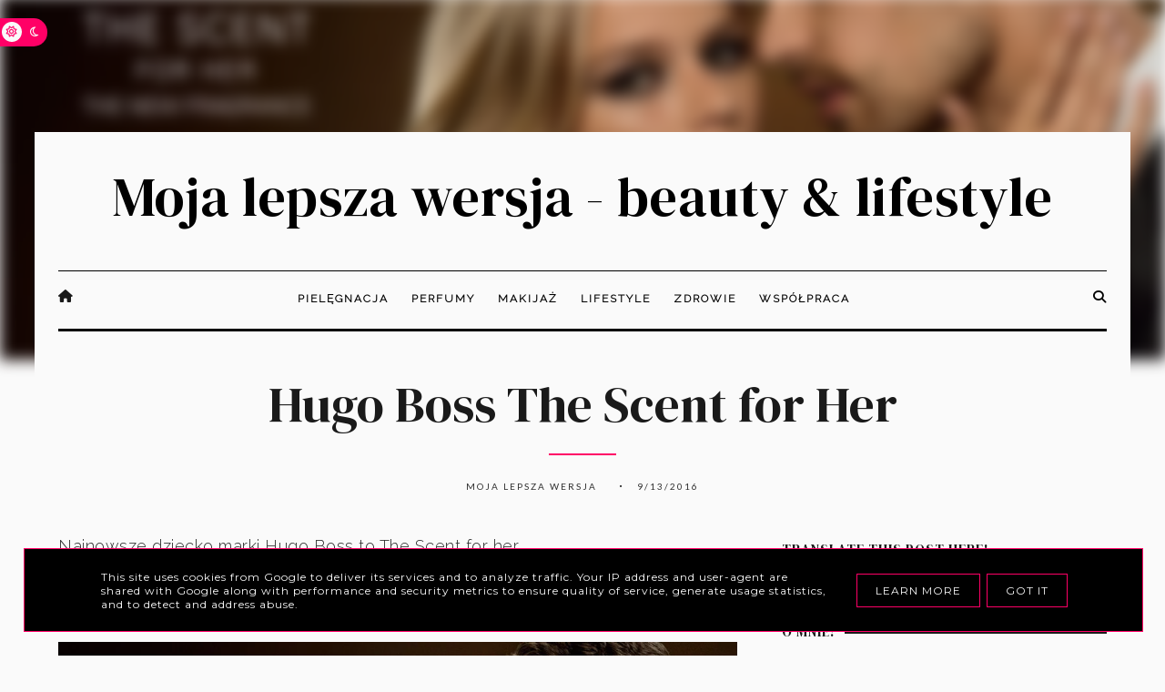

--- FILE ---
content_type: text/html; charset=UTF-8
request_url: https://www.mojalepszawersja.pl/b/stats?style=BLACK_TRANSPARENT&timeRange=ALL_TIME&token=APq4FmC6hpSCzUgnCjU3u3GryFwu1FLCr3qXbHCPmXo2G4Mgfa85mfj4UKIWoV_e_aJlBzTUzWxE4Z62c9YK7u80k7MbBf9bMQ
body_size: 24
content:
{"total":4577068,"sparklineOptions":{"backgroundColor":{"fillOpacity":0.1,"fill":"#000000"},"series":[{"areaOpacity":0.3,"color":"#202020"}]},"sparklineData":[[0,52],[1,44],[2,40],[3,46],[4,38],[5,44],[6,35],[7,30],[8,30],[9,41],[10,47],[11,43],[12,48],[13,32],[14,38],[15,39],[16,46],[17,41],[18,60],[19,51],[20,57],[21,95],[22,79],[23,100],[24,38],[25,33],[26,32],[27,36],[28,38],[29,31]],"nextTickMs":180000}

--- FILE ---
content_type: text/javascript; charset=UTF-8
request_url: https://www.mojalepszawersja.pl/feeds/posts/default/-/piel%C4%99gnacja?published&alt=json-in-script&callback=polecaneposty
body_size: 79301
content:
// API callback
polecaneposty({"version":"1.0","encoding":"UTF-8","feed":{"xmlns":"http://www.w3.org/2005/Atom","xmlns$openSearch":"http://a9.com/-/spec/opensearchrss/1.0/","xmlns$blogger":"http://schemas.google.com/blogger/2008","xmlns$georss":"http://www.georss.org/georss","xmlns$gd":"http://schemas.google.com/g/2005","xmlns$thr":"http://purl.org/syndication/thread/1.0","id":{"$t":"tag:blogger.com,1999:blog-4053823279717767918"},"updated":{"$t":"2026-01-14T08:08:00.115+01:00"},"category":[{"term":"pielęgnacja cery"},{"term":"Recenzje"},{"term":"pielęgnacja"},{"term":"Perfumy"},{"term":"makijaż"},{"term":"Pure Beauty"},{"term":"Lifestyle"},{"term":"pielęgnacja włosów"},{"term":"perfumy niszowe"},{"term":"serum"},{"term":"makijaż oczu"},{"term":"makijaż ust"},{"term":"Eisenberg"},{"term":"krem pod oczy"},{"term":"pielęgnacja ciała"},{"term":"przebarwienia"},{"term":"filtr UV"},{"term":"maseczka"},{"term":"Garnier"},{"term":"Lancome"},{"term":"Dior"},{"term":"Estee Lauder"},{"term":"Włosy"},{"term":"Dr Irena Eris"},{"term":"krem na dzień"},{"term":"Lierac"},{"term":"Mac"},{"term":"naturalne terapie"},{"term":"suplement diety"},{"term":"Topestetic"},{"term":"tusz do rzęs"},{"term":"test miniatury"},{"term":"Bandi"},{"term":"Lirene"},{"term":"Marc Jacobs"},{"term":"akcesoria"},{"term":"peeling"},{"term":"puder"},{"term":"pasta bez fluoru"},{"term":"odżywka do włosów"},{"term":"paznokcie"},{"term":"lakier do paznokci"},{"term":"DermoFuture"},{"term":"SesDerma"},{"term":"fluid"},{"term":"Sephora"},{"term":"Armani"},{"term":"Mixa"},{"term":"Bielenda"},{"term":"Chanel"},{"term":"L'Oreal"},{"term":"Yonelle"},{"term":"Nivea"},{"term":"baza pod makijaż"},{"term":"kosmetyki azjatyckie"},{"term":"szampon"},{"term":"Avon"},{"term":"Mon Credo"},{"term":"Przepisy"},{"term":"Shiseido"},{"term":"Tag"},{"term":"maska"},{"term":"zdrowa żywność"},{"term":"Douglas"},{"term":"suplementy diety"},{"term":"tonik"},{"term":"Inglot"},{"term":"La Roche Posay"},{"term":"Sylveco"},{"term":"The Ordinary"},{"term":"Tom Ford"},{"term":"Vichy"},{"term":"Wypieki"},{"term":"Ziaja"},{"term":"spotkanie z marką"},{"term":"Jowae"},{"term":"YSL"},{"term":"pędzle"},{"term":"retinol"},{"term":"Montibello"},{"term":"Pharmaceris"},{"term":"Phyto"},{"term":"błyszczyk"},{"term":"cienie"},{"term":"pomadka"},{"term":"Ducray"},{"term":"GlamSHOP"},{"term":"Liqpharm"},{"term":"MIYA"},{"term":"Pixi"},{"term":"Sisley"},{"term":"witamina C"},{"term":"zdrowo"},{"term":"Calvin Klein"},{"term":"Purlés"},{"term":"cichy bohater"},{"term":"maskara"},{"term":"oczyszczanie"},{"term":"Institut Esthederm"},{"term":"Smashbox"},{"term":"Yankee Candle"},{"term":"demakijaż"},{"term":"kwas hialuronowy"},{"term":"świeca zapachowa"},{"term":"Bioderma"},{"term":"Charlotte Tilbury"},{"term":"DIY"},{"term":"Dermedic"},{"term":"Fenty Beauty"},{"term":"Glambrush"},{"term":"Hourglass"},{"term":"Make Up For Ever"},{"term":"Onlybio"},{"term":"Pantene"},{"term":"Vianek"},{"term":"Vita Liberata"},{"term":"krem do rąk"},{"term":"pielęgnacja ust"},{"term":"wcierka do włosów"},{"term":"Barwa"},{"term":"Caudalie"},{"term":"Clinique"},{"term":"Eveline"},{"term":"Hebe"},{"term":"Himalaya"},{"term":"Max Factor"},{"term":"Ole Henriksen"},{"term":"Paco Rabanne"},{"term":"Paolo Terenzi"},{"term":"Pat McGrath"},{"term":"ProVoke"},{"term":"Rimmel"},{"term":"Swanson Health"},{"term":"Tiziana Terenzi"},{"term":"korektor"},{"term":"kosmetyki naturalne"},{"term":"krem na noc"},{"term":"D'Alchemy"},{"term":"Dieta"},{"term":"La Collection Privee Christian Dior"},{"term":"M'onduniq"},{"term":"Mizon"},{"term":"Murier"},{"term":"Oriflame"},{"term":"Semilac"},{"term":"krem bb"},{"term":"masażer"},{"term":"Alessandro"},{"term":"Colway"},{"term":"Dabur"},{"term":"Dr. G"},{"term":"Essence"},{"term":"Givenchy"},{"term":"Invex Remedies"},{"term":"Laura Mercier"},{"term":"Les Essentiels du Maquillage"},{"term":"Oskary kosmetyczne"},{"term":"Regenerum"},{"term":"Vintage Body Oil"},{"term":"e-naturalne"},{"term":"perfumy arabskie"},{"term":"triki urodowe"},{"term":"Bobbi Brown"},{"term":"Bodyboom"},{"term":"Carolina Herrera"},{"term":"Clochee"},{"term":"Essie"},{"term":"Farmona"},{"term":"Isana"},{"term":"Jean Paul Gaultier"},{"term":"John Frieda"},{"term":"Kobo"},{"term":"Lattafa"},{"term":"Mesoestetic"},{"term":"Paul Mitchell"},{"term":"Perfumeria Quality Missala"},{"term":"Revlon"},{"term":"glinka"},{"term":"konturówka do ust"},{"term":"przyjaciółki Nivea"},{"term":"płyn micelarny"},{"term":"róż"},{"term":"Antipodes"},{"term":"Artdeco"},{"term":"Aussie"},{"term":"Batiste"},{"term":"Burberry"},{"term":"Efektima"},{"term":"Eucerin"},{"term":"FaceBoom"},{"term":"GlamGlow"},{"term":"Guerlain"},{"term":"Hean"},{"term":"Kiehl's"},{"term":"Medavita"},{"term":"Nacomi"},{"term":"OPI"},{"term":"Obiad"},{"term":"Organique"},{"term":"Paula's Choice"},{"term":"Pepe Jeans"},{"term":"Perfumowa pasja"},{"term":"Piotr Czarnecki"},{"term":"SKY \u0026 CO"},{"term":"SPLAT"},{"term":"Terenzi Boutique"},{"term":"Top 5"},{"term":"Urban Decay"},{"term":"Victor\u0026Rolf"},{"term":"Xerjoff"},{"term":"Zoeva"},{"term":"czytamy książki o urodzie"},{"term":"filtr"},{"term":"hit"},{"term":"olej"},{"term":"olej kokosowy"},{"term":"puder brązujący"},{"term":"targi"},{"term":"żel do mycia"},{"term":"Adidas"},{"term":"Antonio Banderas"},{"term":"Artego"},{"term":"Artishoq"},{"term":"Ava Laboratorium"},{"term":"Beauty Forum"},{"term":"Blanx"},{"term":"CeraVe"},{"term":"China Glaze"},{"term":"Commodity"},{"term":"Dermalogica"},{"term":"Dottore"},{"term":"EcoTools"},{"term":"Evree"},{"term":"Filorga"},{"term":"Francis Kurkdjian"},{"term":"Franck Boclet"},{"term":"Frapin"},{"term":"Galilu"},{"term":"Hugo Boss"},{"term":"IMAGE Skincare"},{"term":"Jan Marini"},{"term":"Janda"},{"term":"Jeanne Arthes"},{"term":"Laneige"},{"term":"Lisa Eldridge"},{"term":"Mancera"},{"term":"Mary Kay"},{"term":"Masaki Matsushima"},{"term":"Maybelline"},{"term":"Missha"},{"term":"Mohani"},{"term":"Nars"},{"term":"O!Figa"},{"term":"Oxygenetic"},{"term":"SBC"},{"term":"Sensai"},{"term":"Serge Lutens"},{"term":"Seventeen"},{"term":"Too Cool for School"},{"term":"V Canto"},{"term":"Valentino"},{"term":"Yes to"},{"term":"Zara"},{"term":"by Kilian"},{"term":"esencja"},{"term":"olej arganowy"},{"term":"Adopt"},{"term":"Alaia"},{"term":"Amaderm"},{"term":"Apis"},{"term":"Babo"},{"term":"Beautyblender"},{"term":"Becca"},{"term":"Benefit"},{"term":"Biologique Recherche"},{"term":"Biorepair"},{"term":"Boho Beauty"},{"term":"Botanical Choice"},{"term":"Bourjois"},{"term":"Burt's Bees"},{"term":"CareO3"},{"term":"Carner Barcelona"},{"term":"Cell Fusion C"},{"term":"Chloe"},{"term":"Claudia Schiffer"},{"term":"Colorescience"},{"term":"Cosnature"},{"term":"Davidoff"},{"term":"Dermena"},{"term":"Dolce\u0026Gabbana"},{"term":"Dottore Cosmeceutici"},{"term":"Dr Skin Clinic"},{"term":"Erborian"},{"term":"Escada"},{"term":"Essential Parfums"},{"term":"Esteban"},{"term":"EstroVita"},{"term":"Fragrance Du Bois"},{"term":"Germaine de Capuccini"},{"term":"Giardino Benessere"},{"term":"GlamCHEEK"},{"term":"GlamSHADOWS"},{"term":"Glamsponge"},{"term":"Golden Shock"},{"term":"Gucci"},{"term":"HempKing"},{"term":"Huda Beauty"},{"term":"IdoLab"},{"term":"Jennifer Lopez"},{"term":"Jo Malone"},{"term":"Jovoy"},{"term":"Juicy Couture"},{"term":"KLAPP"},{"term":"Kemon"},{"term":"Khadi"},{"term":"Kilian Paris"},{"term":"Korres"},{"term":"La Roche Posay Pharmaceris"},{"term":"Lancaster"},{"term":"Lanvin"},{"term":"Marc Anthony"},{"term":"Matrix"},{"term":"Mavala"},{"term":"Memo"},{"term":"NYX"},{"term":"NailsInc."},{"term":"Naomi Campbell"},{"term":"Ne'emah"},{"term":"O'right"},{"term":"Olaplex"},{"term":"Parfums de Marly"},{"term":"Phaedon"},{"term":"Pharmovit"},{"term":"Phenome"},{"term":"Pierre Rene"},{"term":"Prestige"},{"term":"Prosalon"},{"term":"Pupa"},{"term":"Purederm"},{"term":"Quality Food"},{"term":"R.O.C.S."},{"term":"Receptury Agafii"},{"term":"Sally Hansen"},{"term":"Samarite"},{"term":"Sanctuary"},{"term":"Sevenea"},{"term":"Skinrescue"},{"term":"Synchroline"},{"term":"The Body Shop"},{"term":"Tony Moly"},{"term":"Too Faced"},{"term":"Tołpa"},{"term":"Under Twenty"},{"term":"Une Nuit Nomade"},{"term":"Uzdrovisco"},{"term":"Wayne Goss"},{"term":"Yasumi"},{"term":"by Terry"},{"term":"cera wrażliwa"},{"term":"lipgloss"},{"term":"olej z opuncji figowej"},{"term":"peeling do ciała"},{"term":"pielęgnacja biustu"},{"term":"sałatka"},{"term":"smacznie"},{"term":"soczewica"},{"term":"suchy szampon"},{"term":"AA"},{"term":"Affect"},{"term":"Aliness"},{"term":"Alkemie"},{"term":"Aloesove"},{"term":"Alpro"},{"term":"Anastasia Beverly Hills"},{"term":"Arkana"},{"term":"Atelier des Ors"},{"term":"BC"},{"term":"BYBI Beauty"},{"term":"Beauty of Joseonm"},{"term":"Bell"},{"term":"Bikor"},{"term":"Biokap"},{"term":"Biolaven"},{"term":"Blend It"},{"term":"Boca Botanica"},{"term":"Bottega Veneta"},{"term":"Bumble and bumble"},{"term":"CBD"},{"term":"Cacharel"},{"term":"Catrice"},{"term":"Chi"},{"term":"ChiodoPRO"},{"term":"Claresa"},{"term":"Cliv"},{"term":"Coach"},{"term":"Cosmiq"},{"term":"Creed"},{"term":"Cuccio"},{"term":"Curaprox"},{"term":"DAX"},{"term":"DKNY"},{"term":"Debby"},{"term":"Delia"},{"term":"Dermaquest"},{"term":"Dermika"},{"term":"Dermomedica"},{"term":"Diptyque"},{"term":"Dsquared"},{"term":"E.Courday"},{"term":"Elemis"},{"term":"Elizabeth Arden"},{"term":"Ella Baché"},{"term":"Erilia"},{"term":"Estée Lauder Luxury Fragrances"},{"term":"Etude House"},{"term":"Face\u0026Look"},{"term":"Ferragamo"},{"term":"Floslek"},{"term":"Franck Provost"},{"term":"Fresh"},{"term":"Giardini Di Toscana"},{"term":"Ginestet"},{"term":"Glazele"},{"term":"Go Cranberry"},{"term":"Golden Rose"},{"term":"Goldfield\u0026Banks"},{"term":"Hakuro"},{"term":"Halloween"},{"term":"Hegron"},{"term":"Hera"},{"term":"HerbaCura"},{"term":"Herbaria"},{"term":"Hollister"},{"term":"Hulu"},{"term":"Indigo"},{"term":"Initio"},{"term":"Instagram"},{"term":"It's Skin"},{"term":"JOKO"},{"term":"Jantar"},{"term":"Joico"},{"term":"Kallos"},{"term":"Karaja"},{"term":"Kat von D"},{"term":"Kayali"},{"term":"Kerosene"},{"term":"Khamrah"},{"term":"Killys"},{"term":"Klavuu"},{"term":"Kryolan"},{"term":"L'Angelica"},{"term":"L'Artisan Perfumeur"},{"term":"L'Orient"},{"term":"LAYA"},{"term":"La Collina Toscana"},{"term":"Lacoste"},{"term":"Lash Brow"},{"term":"Love Beauty and Planet"},{"term":"M. Micallef"},{"term":"M.A.C"},{"term":"Maestro"},{"term":"Majda Bekkali"},{"term":"Matcha"},{"term":"Matiere Premiere"},{"term":"Matis"},{"term":"Mediqskin"},{"term":"Medispirant"},{"term":"Mendittorosa"},{"term":"Ministerstwo Dobrego Mydła"},{"term":"Mokosh"},{"term":"Mugler"},{"term":"Muri Muri"},{"term":"My Magic Essence"},{"term":"My Secret"},{"term":"MyBeatSlim"},{"term":"NAM"},{"term":"NCLA"},{"term":"NIYOK"},{"term":"NOU"},{"term":"Nanshy"},{"term":"Naomi Goodsir"},{"term":"Narciso Rodriguez"},{"term":"Natu.Care"},{"term":"Neogen"},{"term":"Neutrogena"},{"term":"Ne’emah"},{"term":"Nobile 1942"},{"term":"Nobo"},{"term":"Obagi"},{"term":"Optima Natura"},{"term":"Organic Therapy"},{"term":"Origins"},{"term":"Orofluido"},{"term":"Paese"},{"term":"Petitfee"},{"term":"Poshe"},{"term":"Prada"},{"term":"Profumi di Pantelleria"},{"term":"Puccini"},{"term":"RCMA"},{"term":"RVB LAB"},{"term":"RedBlocker"},{"term":"Roberto Cavalli"},{"term":"Roge Cavailles"},{"term":"Selective Professional"},{"term":"Selvert"},{"term":"Senkara"},{"term":"Seysso"},{"term":"Skin79"},{"term":"SkinLovers"},{"term":"Slavia"},{"term":"Sopolish"},{"term":"Sora Dora"},{"term":"Soraya"},{"term":"Stars from the Stars"},{"term":"Stile Unico"},{"term":"Stop oszustom"},{"term":"Syoss"},{"term":"Teo Cabanel"},{"term":"The House of Oud"},{"term":"The Saltworks Company"},{"term":"Tiffany"},{"term":"Trico Botanica"},{"term":"UERMI"},{"term":"Uriage"},{"term":"Veoli Botanica"},{"term":"Versace"},{"term":"Vicco"},{"term":"Weleda"},{"term":"Wella"},{"term":"Yoskine"},{"term":"Zazazu"},{"term":"Ziolove"},{"term":"biżuteria"},{"term":"dudu-osun"},{"term":"gąbka do makijażu"},{"term":"iS Clinical"},{"term":"krem CC"},{"term":"lista życzeń"},{"term":"lotion"},{"term":"ludzie z pasją"},{"term":"mgiełka do ciała"},{"term":"opalanie"},{"term":"pianka do mycia twarzy"},{"term":"prezent dla niego"},{"term":"retinal"},{"term":"samoopalacz"},{"term":"spotkania blogerów"},{"term":"szczęście"}],"title":{"type":"text","$t":"Moja lepsza wersja - beauty \u0026amp; lifestyle"},"subtitle":{"type":"html","$t":"Odkryj świat kosmetyków, makijażu i pielęgnacji dla kobiet, które kochają dbać o siebie świadomie. Testuję i recenzuję perfumy - od popularnych po niszowe, które przenoszą w wyjątkowe, niezapomniane podróże zapachowe. Na blogu znajdziesz praktyczne porady dotyczące pielęgnacji twarzy i ciała, recenzje luksusowych kosmetyków oraz inspiracje do codziennego makijażu. \"Beauty\" dla mnie to wszystkie aspekty, które poprawiają urodę, samopoczucie i sprawiają, że czujemy się lepsi i bardziej szczęśliwi."},"link":[{"rel":"http://schemas.google.com/g/2005#feed","type":"application/atom+xml","href":"https:\/\/www.mojalepszawersja.pl\/feeds\/posts\/default"},{"rel":"self","type":"application/atom+xml","href":"https:\/\/www.blogger.com\/feeds\/4053823279717767918\/posts\/default\/-\/piel%C4%99gnacja?alt=json-in-script"},{"rel":"alternate","type":"text/html","href":"https:\/\/www.mojalepszawersja.pl\/search\/label\/piel%C4%99gnacja"},{"rel":"hub","href":"http://pubsubhubbub.appspot.com/"},{"rel":"next","type":"application/atom+xml","href":"https:\/\/www.blogger.com\/feeds\/4053823279717767918\/posts\/default\/-\/piel%C4%99gnacja\/-\/piel%C4%99gnacja?alt=json-in-script\u0026start-index=26\u0026max-results=25"}],"author":[{"name":{"$t":"Moja lepsza wersja"},"uri":{"$t":"http:\/\/www.blogger.com\/profile\/04425900843333177726"},"email":{"$t":"noreply@blogger.com"},"gd$image":{"rel":"http://schemas.google.com/g/2005#thumbnail","width":"30","height":"32","src":"\/\/blogger.googleusercontent.com\/img\/b\/R29vZ2xl\/AVvXsEj4qy810yooGs1Nj0-Bzd4PBr5h_id4efq0oupuDkIgi2KV7a5gFqFaojxp7JRZwQAmWzkcgIvbYJrFNpO7WQlw3MOc0WVCTT456AhHGD-NitnqJ43NY_Zp86kwD33N4-V8DATiWFILrDu_DjTDknGqcS_8K8lXX-sixEyVq8KTqL8E\/s220\/Screenshot_20221219_123823_Photos_2.jpg"}}],"generator":{"version":"7.00","uri":"http://www.blogger.com","$t":"Blogger"},"openSearch$totalResults":{"$t":"223"},"openSearch$startIndex":{"$t":"1"},"openSearch$itemsPerPage":{"$t":"25"},"entry":[{"id":{"$t":"tag:blogger.com,1999:blog-4053823279717767918.post-2587901746816741933"},"published":{"$t":"2026-01-14T08:08:00.001+01:00"},"updated":{"$t":"2026-01-14T08:08:00.112+01:00"},"category":[{"scheme":"http://www.blogger.com/atom/ns#","term":"Clochee"},{"scheme":"http://www.blogger.com/atom/ns#","term":"maseczka"},{"scheme":"http://www.blogger.com/atom/ns#","term":"pielęgnacja"},{"scheme":"http://www.blogger.com/atom/ns#","term":"pielęgnacja cery"},{"scheme":"http://www.blogger.com/atom/ns#","term":"Pure Beauty"}],"title":{"type":"text","$t":"Clochee MEZZO MASK Energetyzująca maseczka z mikroigłami. Skóra dojrzała, ale pełna energii? "},"content":{"type":"html","$t":"\u003Cp\u003ESą takie kosmetyki, które nie obiecują cudów, tylko robią dokładnie to, czego skóra naprawdę potrzebuje. I robią to dobrze.\u003C\/p\u003E\u003Cdiv class=\"separator\" style=\"clear: both; text-align: center;\"\u003E\u003Ca href=\"https:\/\/blogger.googleusercontent.com\/img\/b\/R29vZ2xl\/AVvXsEiK858xrXM-YTCQ12gSNtU0_OGKQmgvDPKwu38jHfg1H_aNpIv_fLxXAUpKtKU2axGemoJ7Bho6oIHhRSnVSuEqrAStaUnlvzwc60Yz8CupDxqviYjwHRwVHhcHoGqv8zHUtk_L1y9cnfJ8t02r7Ek5ASI73nAvaHYQjzFYAKSC5FHRUsrahSk3xgpIcxal\/s800\/A1.JPG\" imageanchor=\"1\" style=\"margin-left: 1em; margin-right: 1em;\"\u003E\u003Cimg alt=\"Clochee MEZZO MASK\" border=\"0\" data-original-height=\"600\" data-original-width=\"800\" src=\"https:\/\/blogger.googleusercontent.com\/img\/b\/R29vZ2xl\/AVvXsEiK858xrXM-YTCQ12gSNtU0_OGKQmgvDPKwu38jHfg1H_aNpIv_fLxXAUpKtKU2axGemoJ7Bho6oIHhRSnVSuEqrAStaUnlvzwc60Yz8CupDxqviYjwHRwVHhcHoGqv8zHUtk_L1y9cnfJ8t02r7Ek5ASI73nAvaHYQjzFYAKSC5FHRUsrahSk3xgpIcxal\/s16000\/A1.JPG\" title=\"Clochee MEZZO MASK\" \/\u003E\u003C\/a\u003E\u003C\/div\u003E\u003Cbr \/\u003E\u003Ch3 style=\"text-align: left;\"\u003E\u003Cb\u003EDlaczego MEZZO MASK przyciągnęła moją uwagę?\u003C\/b\u003E\u003C\/h3\u003E\u003Cp\u003EPielęgnuję skórę dojrzałą od lat. Lubię wyglądać świeżo, promiennie, ale bez ciężkich warstw i bez uczucia „oblepienia”. Moja cera z wiekiem stała się bardziej wymagająca, a jednocześnie potrafi się przetłuszczać. Brzmi znajomo? Dlatego ener­getyzująca maseczka z mikroigłami od Clochee od razu trafiła na listę do testów.\u003C\/p\u003E\u003Cp\u003EJuż po pierwszym użyciu wiedziałam, że to nie jest kolejna maseczka „na chwilę relaksu”. To produkt, który realnie pracuje na wygląd skóry.\u003C\/p\u003E\u003Cdiv class=\"separator\" style=\"clear: both; text-align: center;\"\u003E\u003Ca href=\"https:\/\/blogger.googleusercontent.com\/img\/b\/R29vZ2xl\/AVvXsEjei42raQiuvWwRqmq9_6P1XXfSGBOxWv9PzTEivq6NFF8c6dvbKVlxTVWnBXlkRljwBVvSaf7AQD7EUo87tE2BRx3Wqyu1WjKlXbqm842HsjiM_y6B49ai8KsdGOasUBrBw1h6bd6qjUzQDPpX8K07hcnW_hxvSdz5maQ5yGl8UFj1_5hMIXE3T2D-kcqD\/s800\/A3.JPG\" imageanchor=\"1\" style=\"margin-left: 1em; margin-right: 1em;\"\u003E\u003Cimg alt=\"Clochee MEZZO MASK Energetyzująca maseczka z mikroigłami\" border=\"0\" data-original-height=\"600\" data-original-width=\"800\" src=\"https:\/\/blogger.googleusercontent.com\/img\/b\/R29vZ2xl\/AVvXsEjei42raQiuvWwRqmq9_6P1XXfSGBOxWv9PzTEivq6NFF8c6dvbKVlxTVWnBXlkRljwBVvSaf7AQD7EUo87tE2BRx3Wqyu1WjKlXbqm842HsjiM_y6B49ai8KsdGOasUBrBw1h6bd6qjUzQDPpX8K07hcnW_hxvSdz5maQ5yGl8UFj1_5hMIXE3T2D-kcqD\/s16000\/A3.JPG\" title=\"Clochee MEZZO MASK Energetyzująca maseczka z mikroigłami\" \/\u003E\u003C\/a\u003E\u003C\/div\u003E\u003Cbr \/\u003E\u003Ch3 style=\"text-align: left;\"\u003E\u003Cb\u003ELekka, żelowa konsystencja i cytrusowy zapach, który budzi skórę\u003C\/b\u003E\u003C\/h3\u003E\u003Cp\u003EMEZZO MASK ma lekką, żelową konsystencję. Rozprowadza się błyskawicznie, nie spływa, nie klei się i nie obciąża. To ważne, szczególnie przy cerze dojrzałej, ale przetłuszczającej się. Skóra oddycha od pierwszej sekundy.\u003C\/p\u003E\u003Cp\u003EZapach? Cytrusowy, świeży, bardzo naturalny. Nie męczy, nie dominuje, ale daje ten moment „resetu”, kiedy nakładasz maseczkę po długim dniu. Dla mnie to zapach energii i czystości.\u003C\/p\u003E\u003Cdiv class=\"separator\" style=\"clear: both; text-align: center;\"\u003E\u003Ca href=\"https:\/\/blogger.googleusercontent.com\/img\/b\/R29vZ2xl\/AVvXsEg0HKpZa8oBi-C0SlSVse-nKr5OhUgHkFMV5kYhwpHZ2yTu9ulvrNzshUDcOsCp-OpLd9UHd0ixQi1sWIW-81ZurlGf3cDs5aubmRdmZW_XahcE9eBVJ3c_ZJIVcJl95GlLFc40I80X80RlP7uh2PAu_poFBCsBvkYF83WvI3Y_u5Yq_t0vh2FOqSN3ISI_\/s800\/A4.JPG\" imageanchor=\"1\" style=\"margin-left: 1em; margin-right: 1em;\"\u003E\u003Cimg alt=\"Clochee MEZZO MASK Energetyzująca maseczka z mikroigłami\" border=\"0\" data-original-height=\"600\" data-original-width=\"800\" src=\"https:\/\/blogger.googleusercontent.com\/img\/b\/R29vZ2xl\/AVvXsEg0HKpZa8oBi-C0SlSVse-nKr5OhUgHkFMV5kYhwpHZ2yTu9ulvrNzshUDcOsCp-OpLd9UHd0ixQi1sWIW-81ZurlGf3cDs5aubmRdmZW_XahcE9eBVJ3c_ZJIVcJl95GlLFc40I80X80RlP7uh2PAu_poFBCsBvkYF83WvI3Y_u5Yq_t0vh2FOqSN3ISI_\/s16000\/A4.JPG\" title=\"Clochee MEZZO MASK Energetyzująca maseczka z mikroigłami\" \/\u003E\u003C\/a\u003E\u003C\/div\u003E\u003Cbr \/\u003E\u003Ch3 style=\"text-align: left;\"\u003E\u003Cb\u003EMikroigły. Co one właściwie robią?\u003C\/b\u003E\u003C\/h3\u003E\u003Cp\u003EBrzmi groźnie? Spokojnie. Mikroigły w tej maseczce są delikatne, ale skuteczne. Ich zadaniem jest pobudzenie skóry i ułatwienie wnikania składników aktywnych. Przy aplikacji czuć lekkie mrowienie. To normalne i krótkotrwałe.\u003C\/p\u003E\u003Cp\u003EDla skóry dojrzałej to ogromny plus. Z wiekiem skóra staje się bardziej „leni­wa”. Mikroigły pomagają ją obudzić i zmobilizować do działania.\u003C\/p\u003E\u003Ch3 style=\"text-align: left;\"\u003E\u003Cb\u003EAnaliza składników aktywnych, czyli dlaczego to działa?\u003C\/b\u003E\u003C\/h3\u003E\u003Cp\u003ETo, co naprawdę mnie przekonało, to skład. Przemyślany, nowoczesny i bez zbędnych wypełniaczy.\u003C\/p\u003E\u003Cp\u003E\u003Cb\u003ENajważniejsze składniki aktywne:\u003C\/b\u003E\u003C\/p\u003E\u003Cp\u003E\u003Cb\u003E* Witamina C\u003C\/b\u003E - w stabilnej formie. Rozświetla, wyrównuje koloryt, dodaje skórze energii i świeżości. Przy cerze dojrzałej robi ogromną różnicę.\u003C\/p\u003E\u003Cp\u003E\u003Cb\u003E* Niacynamid\u003C\/b\u003E - reguluje wydzielanie sebum, wygładza i poprawia strukturę skóry. Idealny balans dla skóry, która chce wyglądać młodziej, ale nie błyszczeć.\u003C\/p\u003E\u003Cp\u003E\u003Cb\u003E* Kwas hialuronowy\u003C\/b\u003E - nawilżenie bez ciężkości. Skóra jest sprężysta, ale nie tłusta.\u003C\/p\u003E\u003Cp\u003E\u003Cb\u003E* Ekstrakty roślinne \u003C\/b\u003Eo działaniu antyoksydacyjnym. Chronią skórę przed stresem oksydacyjnym i wspierają jej naturalne mechanizmy obronne.\u003C\/p\u003E\u003Cp\u003ETen zestaw składników sprawia, że maseczka jednocześnie nawilża, wygładza, rozświetla i pomaga utrzymać świeży wygląd przez cały dzień.\u003C\/p\u003E\u003Cdiv class=\"separator\" style=\"clear: both; text-align: center;\"\u003E\u003Ca href=\"https:\/\/blogger.googleusercontent.com\/img\/b\/R29vZ2xl\/AVvXsEiFjeS-c2lGbtCz0pBn2wYYlU3euu9MqDvEW1JWe8YFC_6cIJxfdO1qyw4YMtL_qb0Lp6eMd5n1hCUocS7zgJbHv_t5uuu-8mITECZBnosiYUOpNjTpoRcDO-kNItSNAYixCXydVopOsMU8Y_ZkTWRc8q-QxrcnfhMIhtkbVo-WTCpiA3hD0xd442Z4QvcQ\/s800\/A5.jpg\" imageanchor=\"1\" style=\"margin-left: 1em; margin-right: 1em;\"\u003E\u003Cimg alt=\"Clochee MEZZO MASK Energetyzująca maseczka z mikroigłami\" border=\"0\" data-original-height=\"600\" data-original-width=\"800\" src=\"https:\/\/blogger.googleusercontent.com\/img\/b\/R29vZ2xl\/AVvXsEiFjeS-c2lGbtCz0pBn2wYYlU3euu9MqDvEW1JWe8YFC_6cIJxfdO1qyw4YMtL_qb0Lp6eMd5n1hCUocS7zgJbHv_t5uuu-8mITECZBnosiYUOpNjTpoRcDO-kNItSNAYixCXydVopOsMU8Y_ZkTWRc8q-QxrcnfhMIhtkbVo-WTCpiA3hD0xd442Z4QvcQ\/s16000\/A5.jpg\" title=\"Clochee MEZZO MASK Energetyzująca maseczka z mikroigłami\" \/\u003E\u003C\/a\u003E\u003C\/div\u003E\u003Cbr \/\u003E\u003Ch3 style=\"text-align: left;\"\u003E\u003Cb\u003EJak MEZZO MASK sprawdza się przy cerze dojrzałej i przetłuszczającej się?\u003C\/b\u003E\u003C\/h3\u003E\u003Cp\u003ETo jest ten moment, w którym powiem wprost. Ta maseczka nie zapycha. Nie zostawia tłustego filmu. Nie powoduje uczucia ciężkości.\u003C\/p\u003E\u003Cp\u003EPo zmyciu skóra jest:\u003C\/p\u003E\u003Cp\u003E\u003C\/p\u003E\u003Cul style=\"text-align: left;\"\u003E\u003Cli\u003Egładka,\u003C\/li\u003E\u003Cli\u003Ewyraźnie bardziej napięta,\u003C\/li\u003E\u003Cli\u003Eświeża,\u003C\/li\u003E\u003Cli\u003Ez naturalnym blaskiem, a nie tłustym połyskiem.\u003C\/li\u003E\u003C\/ul\u003E\u003Cp\u003E\u003C\/p\u003E\u003Cp\u003EMakijaż po niej wygląda lepiej. Skóra jest jakby „obudzona”. Podkład nie zbiera się w załamaniach, a cera wygląda zdrowo i równo.\u003C\/p\u003E\u003Cp\u003E\u003Cbr \/\u003E\u003C\/p\u003E\u003Cp\u003EClochee to polska marka, która od lat stawia na świadomą pielęgnację. Naturalne składy, nowoczesne formuły i realne potrzeby skóry. Bez pustych haseł, za to z wiedzą i doświadczeniem. Widać, że to marka tworzona przez ludzi, którzy rozumieją skórę. Także tę dojrzałą. Ich kosmetyki nie próbują „cofać czasu”, tylko pomagają skórze wyglądać najlepiej tu i teraz.\u003C\/p\u003E\u003Ch3 style=\"text-align: left;\"\u003E\u003Cb\u003EEfekty po prawie 3 tygodniach stosowania\u003C\/b\u003E\u003C\/h3\u003E\u003Cp\u003EUżywałam MEZZO MASK regularnie przez prawie trzy tygodnie. Dwa do trzech razy w tygodniu, zgodnie z potrzebami skóry. Skóra jest wyraźnie bardziej promienna. Koloryt wygląda zdrowiej. Pory są mniej widoczne, a przetłuszczanie się skóry jest lepiej opanowane. Najbardziej lubię to uczucie energii. Skóra wygląda, jakby była wypoczęta, nawet wtedy, gdy ja niekoniecznie. To nie jest kosmetyk „wow na pięć minut”. To maseczka, która realnie wspiera kondycję skóry.\u003C\/p\u003E\u003Cp\u003E\u003Cb\u003E\u003Cbr \/\u003EDla kogo jest MEZZO MASK Energetyzująca maseczka z mikroigłami?\u003C\/b\u003E\u003C\/p\u003E\u003Cp\u003EDla kobiet, które:\u003C\/p\u003E\u003Cp\u003E\u003C\/p\u003E\u003Cul style=\"text-align: left;\"\u003E\u003Cli\u003Emają skórę dojrzałą,\u003C\/li\u003E\u003Cli\u003Ezmagają się z przetłuszczaniem,\u003C\/li\u003E\u003Cli\u003Echcą wyglądać świeżo i promiennie,\u003C\/li\u003E\u003Cli\u003Elubią lekkie formuły,\u003C\/li\u003E\u003Cli\u003Eoczekują efektów, a nie obietnic.\u003C\/li\u003E\u003C\/ul\u003E\u003Cp\u003E\u003C\/p\u003E\u003Cp\u003EMEZZO MASK od Clochee to świetny przykład nowoczesnej pielęgnacji. Lekka, skuteczna, przemyślana. Daje skórze energię, poprawia wygląd i wspiera ją tam, gdzie najbardziej tego potrzebuje. Jeśli szukasz maseczki, która naprawdę robi różnicę i pasuje do dojrzałej, ale wymagającej skóry, ta jest warta uwagi. Daj znać, czy też ją znasz i jak sprawdziła się u Ciebie.\u003C\/p\u003E\u003Cp\u003E* Współpraca reklamowa z Pure Beauty\u003C\/p\u003E"},"link":[{"rel":"replies","type":"application/atom+xml","href":"https:\/\/www.mojalepszawersja.pl\/feeds\/2587901746816741933\/comments\/default","title":"Komentarze do posta"},{"rel":"replies","type":"text/html","href":"https:\/\/www.mojalepszawersja.pl\/2026\/01\/clochee-mezzo-mask-energetyzujaca.html#comment-form","title":"Komentarze (0)"},{"rel":"edit","type":"application/atom+xml","href":"https:\/\/www.blogger.com\/feeds\/4053823279717767918\/posts\/default\/2587901746816741933"},{"rel":"self","type":"application/atom+xml","href":"https:\/\/www.blogger.com\/feeds\/4053823279717767918\/posts\/default\/2587901746816741933"},{"rel":"alternate","type":"text/html","href":"https:\/\/www.mojalepszawersja.pl\/2026\/01\/clochee-mezzo-mask-energetyzujaca.html","title":"Clochee MEZZO MASK Energetyzująca maseczka z mikroigłami. Skóra dojrzała, ale pełna energii? "}],"author":[{"name":{"$t":"Moja lepsza wersja"},"uri":{"$t":"http:\/\/www.blogger.com\/profile\/04425900843333177726"},"email":{"$t":"noreply@blogger.com"},"gd$image":{"rel":"http://schemas.google.com/g/2005#thumbnail","width":"30","height":"32","src":"\/\/blogger.googleusercontent.com\/img\/b\/R29vZ2xl\/AVvXsEj4qy810yooGs1Nj0-Bzd4PBr5h_id4efq0oupuDkIgi2KV7a5gFqFaojxp7JRZwQAmWzkcgIvbYJrFNpO7WQlw3MOc0WVCTT456AhHGD-NitnqJ43NY_Zp86kwD33N4-V8DATiWFILrDu_DjTDknGqcS_8K8lXX-sixEyVq8KTqL8E\/s220\/Screenshot_20221219_123823_Photos_2.jpg"}}],"media$thumbnail":{"xmlns$media":"http://search.yahoo.com/mrss/","url":"https:\/\/blogger.googleusercontent.com\/img\/b\/R29vZ2xl\/AVvXsEiK858xrXM-YTCQ12gSNtU0_OGKQmgvDPKwu38jHfg1H_aNpIv_fLxXAUpKtKU2axGemoJ7Bho6oIHhRSnVSuEqrAStaUnlvzwc60Yz8CupDxqviYjwHRwVHhcHoGqv8zHUtk_L1y9cnfJ8t02r7Ek5ASI73nAvaHYQjzFYAKSC5FHRUsrahSk3xgpIcxal\/s72-c\/A1.JPG","height":"72","width":"72"},"thr$total":{"$t":"0"}},{"id":{"$t":"tag:blogger.com,1999:blog-4053823279717767918.post-2624879861635580621"},"published":{"$t":"2026-01-09T19:15:00.001+01:00"},"updated":{"$t":"2026-01-09T19:15:06.295+01:00"},"category":[{"scheme":"http://www.blogger.com/atom/ns#","term":"Garnier"},{"scheme":"http://www.blogger.com/atom/ns#","term":"Mixa"},{"scheme":"http://www.blogger.com/atom/ns#","term":"pielęgnacja"},{"scheme":"http://www.blogger.com/atom/ns#","term":"Pure Beauty"}],"title":{"type":"text","$t":"Pielęgnacja na nowy start roku. Co warto kupić w Rossmannie w styczniu?"},"content":{"type":"html","$t":"\u003Cp\u003EStyczeń to idealny moment, żeby uzupełnić kosmetyczne zapasy bez przepłacania. W drogeriach Rossmann ruszyły promocje, które naprawdę mają sens. Dobre składy, sprawdzone marki i realna wartość dodana w postaci konkursu.\u003C\/p\u003E\u003Cdiv class=\"separator\" style=\"clear: both; text-align: center;\"\u003E\u003Ca href=\"https:\/\/blogger.googleusercontent.com\/img\/b\/R29vZ2xl\/AVvXsEjfh259xpSoWFIJPbkGwJby-aWEbNdrshH18Z1njVJXVvnTzeMuNhiZ7c0xqlFrxWGz_y-RmaObMDBsvia9yZPPGlhD56pXFtCy9OhzNS_1yVqrhG_jAqb4yAdoLKUW2dGF3LZGgtqb0aEi4G4dSV0CvyqNPuNElu4d9kzETz6b1Qsd4pWHuLAawM0pfz9M\/s800\/C1.JPG\" imageanchor=\"1\" style=\"margin-left: 1em; margin-right: 1em;\"\u003E\u003Cimg alt=\"konkurs Rossmann Mixa Garnier\" border=\"0\" data-original-height=\"600\" data-original-width=\"800\" src=\"https:\/\/blogger.googleusercontent.com\/img\/b\/R29vZ2xl\/AVvXsEjfh259xpSoWFIJPbkGwJby-aWEbNdrshH18Z1njVJXVvnTzeMuNhiZ7c0xqlFrxWGz_y-RmaObMDBsvia9yZPPGlhD56pXFtCy9OhzNS_1yVqrhG_jAqb4yAdoLKUW2dGF3LZGgtqb0aEi4G4dSV0CvyqNPuNElu4d9kzETz6b1Qsd4pWHuLAawM0pfz9M\/s16000\/C1.JPG\" title=\"konkurs Rossmann Mixa Garnier\" \/\u003E\u003C\/a\u003E\u003C\/div\u003E\u003Cbr \/\u003E\u003Ch3 style=\"text-align: left;\"\u003E\u003Cb\u003EMIXA w Rossmannie. Promocja i konkurs z wyjazdem do Paryża\u003C\/b\u003E\u003C\/h3\u003E\u003Cp\u003EMarka MIXA od lat jest bezpiecznym wyborem dla skóry wrażliwej, suchej i reaktywnej. Minimalizm, skuteczność i formuły, które nie podrażniają.\u003C\/p\u003E\u003Cp\u003EW dniach \u003Cb\u003E30.12.2025 – 14.01.2026\u003C\/b\u003E w drogeriach Rossmann trwa akcja promocyjna. Kupując\u003Cb\u003E dowolne produkty MIXA\u003C\/b\u003E za minimum \u003Cb\u003E49,99 zł\u003C\/b\u003E, możesz \u003Cb\u003Ezarejestrować paragon i wziąć udział w konkursie.\u003C\/b\u003E\u003C\/p\u003E\u003Cp\u003EDo wygrania:\u003C\/p\u003E\u003Cp\u003E\u003C\/p\u003E\u003Cul style=\"text-align: left;\"\u003E\u003Cli\u003Ewyjazd do Paryża z Influencerkami\u003C\/li\u003E\u003Cli\u003Ejedna z 5 walizek wypełnionych kosmetykami MIXA\u003C\/li\u003E\u003C\/ul\u003E\u003Cp\u003E\u003C\/p\u003E\u003Cp\u003ETo przykład promocji, która łączy codzienną pielęgnację z realną nagrodą. Bez zbędnych warunków i bez kupowania rzeczy na siłę.\u003C\/p\u003E\u003Cdiv class=\"separator\" style=\"clear: both; text-align: center;\"\u003E\u003Ca href=\"https:\/\/blogger.googleusercontent.com\/img\/b\/R29vZ2xl\/AVvXsEglrpFTrdzWYRRuGtQVhCmtjI8e5Ov9FPpOwvUk1aM1mJ1gb3e78W3TmVQ-0IN-ZWLJ-XPKmomDyYZcRnDcvgIrjZlLM7knjGJNojaPdqTK_zNxkt7LRVDrK79Svai2_KYfxKNQoXeaBPTuENqPY4cF5mH3fI5E8sBPkbcMRxVyDeGyaT0d9RTkpTAcFgtz\/s800\/C3.JPG\" imageanchor=\"1\" style=\"margin-left: 1em; margin-right: 1em;\"\u003E\u003Cimg alt=\"rossmann promocja styczeń 2026, garnier, odżywka do włosów, szampon do włosów\" border=\"0\" data-original-height=\"600\" data-original-width=\"800\" src=\"https:\/\/blogger.googleusercontent.com\/img\/b\/R29vZ2xl\/AVvXsEglrpFTrdzWYRRuGtQVhCmtjI8e5Ov9FPpOwvUk1aM1mJ1gb3e78W3TmVQ-0IN-ZWLJ-XPKmomDyYZcRnDcvgIrjZlLM7knjGJNojaPdqTK_zNxkt7LRVDrK79Svai2_KYfxKNQoXeaBPTuENqPY4cF5mH3fI5E8sBPkbcMRxVyDeGyaT0d9RTkpTAcFgtz\/s16000\/C3.JPG\" title=\"rossmann promocja styczeń 2026, garnier, odżywka do włosów, szampon do włosów\" \/\u003E\u003C\/a\u003E\u003C\/div\u003E\u003Cbr \/\u003E\u003Ch3 style=\"text-align: left;\"\u003E\u003Cb\u003EGarnier Hair Food na promocji. Pielęgnacja włosów bez kompromisów\u003C\/b\u003E\u003C\/h3\u003E\u003Cp\u003EOd \u003Cb\u003E03.01 do 16.01.2026\u003C\/b\u003E w Rossmannie na promocji znajdziesz bestsellerową serię \u003Cb\u003EGarnier Hair Food\u003C\/b\u003E. To linia, która sprawdza się zarówno przy włosach suchych, jak i zmęczonych stylizacją czy koloryzacją.\u003C\/p\u003E\u003Cp\u003EMaski, odżywki i szampony z tej serii są cenione za:\u003C\/p\u003E\u003Cp\u003E\u003C\/p\u003E\u003Cul style=\"text-align: left;\"\u003E\u003Cli\u003Elekkie formuły bez obciążania\u003C\/li\u003E\u003Cli\u003Edobre składy oparte na składnikach pochodzenia naturalnego\u003C\/li\u003E\u003Cli\u003Euniwersalność, można je stosować na różne sposoby\u003C\/li\u003E\u003C\/ul\u003E\u003Cp\u003E\u003C\/p\u003E\u003Cp\u003EZimą włosy tracą blask i elastyczność. To dobry moment, żeby sięgnąć po pielęgnację, która faktycznie poprawia ich kondycję.\u003C\/p\u003E\u003Cdiv class=\"separator\" style=\"clear: both; text-align: center;\"\u003E\u003Ca href=\"https:\/\/blogger.googleusercontent.com\/img\/b\/R29vZ2xl\/AVvXsEjfIcej1DzJdaWWzrUeeh12ov_o4Dgce-3av4fvyCFypZixXINvQhaafpPPiLCFpMqIDuVYARH36jGUo5_4dQmL7a_Dma0glSsiBhu51raMDJXzZwDBvuvM4GySkyggnPWw9sFeA7fceo0hr7JA6Bl_dpooXSpX21xzeLrqqYnKq0JTCyqm4xXzu8oLRiFM\/s800\/C4.JPG\" imageanchor=\"1\" style=\"margin-left: 1em; margin-right: 1em;\"\u003E\u003Cimg alt=\"promocje Rossmann styczeń 2026, co warto kupić w Rossmannie, kosmetyki MIXA Rossmann, Garnier Hair Food promocja, płyn micelarny Garnier do skóry wrażliwej\" border=\"0\" data-original-height=\"600\" data-original-width=\"800\" src=\"https:\/\/blogger.googleusercontent.com\/img\/b\/R29vZ2xl\/AVvXsEjfIcej1DzJdaWWzrUeeh12ov_o4Dgce-3av4fvyCFypZixXINvQhaafpPPiLCFpMqIDuVYARH36jGUo5_4dQmL7a_Dma0glSsiBhu51raMDJXzZwDBvuvM4GySkyggnPWw9sFeA7fceo0hr7JA6Bl_dpooXSpX21xzeLrqqYnKq0JTCyqm4xXzu8oLRiFM\/s16000\/C4.JPG\" title=\"promocje Rossmann styczeń 2026, co warto kupić w Rossmannie, kosmetyki MIXA Rossmann, Garnier Hair Food promocja, płyn micelarny Garnier do skóry wrażliwej\" \/\u003E\u003C\/a\u003E\u003C\/div\u003E\u003Cbr \/\u003E\u003Ch3 style=\"text-align: left;\"\u003E\u003Cb\u003EGarnier Skin Naturals 3w1. Płyn micelarny do skóry wrażliwej\u003C\/b\u003E\u003C\/h3\u003E\u003Cp\u003EJeśli miałabym wskazać kosmetyk, który zawsze warto mieć pod ręką, to będzie to \u003Cb\u003Epłyn micelarny Garnier Skin Naturals 3w1\u003C\/b\u003E do skóry wrażliwej. Teraz dostępny w Rossmannie w odnowionej etykiecie.\u003C\/p\u003E\u003Cp\u003EDlaczego to dobry wybór:\u003C\/p\u003E\u003Cp\u003E\u003C\/p\u003E\u003Cul style=\"text-align: left;\"\u003E\u003Cli\u003Eskutecznie usuwa makijaż i zanieczyszczenia\u003C\/li\u003E\u003Cli\u003Enie szczypie w oczy i nie narusza bariery hydrolipidowej\u003C\/li\u003E\u003Cli\u003Esprawdza się także przy cerze dojrzałej i skłonnej do podrażnień\u003C\/li\u003E\u003C\/ul\u003E\u003Cp\u003E\u003C\/p\u003E\u003Cp\u003ETo jeden z tych produktów, które po prostu robią swoją robotę. Bez niespodzianek.\u003Cbr \/\u003E\u003Cbr \/\u003E\u003C\/p\u003E\u003Ch3 style=\"text-align: left;\"\u003E\u003Cb\u003ECzy warto skorzystać z promocji Rossmann?\u003C\/b\u003E\u003C\/h3\u003E\u003Cp\u003ETak. Bo to nie jest promocja na przypadkowe produkty. MIXA, Garnier Hair Food i Garnier Skin Naturals to kosmetyki, które faktycznie się zużywa i do których się wraca. Natomiast możliwość wygrania wyjazdu do Paryża albo walizki pełnej kosmetyków to taki miły bonus.\u003C\/p\u003E\u003Cp\u003EJeśli planujesz zakupy pielęgnacyjne na początek roku, to dobry moment, żeby połączyć rozsądek z przyjemnością.\u003C\/p\u003E\u003Cp\u003E* Współpraca reklamowa z Pure Beauty\u003C\/p\u003E"},"link":[{"rel":"replies","type":"application/atom+xml","href":"https:\/\/www.mojalepszawersja.pl\/feeds\/2624879861635580621\/comments\/default","title":"Komentarze do posta"},{"rel":"replies","type":"text/html","href":"https:\/\/www.mojalepszawersja.pl\/2026\/01\/pielegnacja-na-nowy-start-roku-co-warto.html#comment-form","title":"Komentarze (0)"},{"rel":"edit","type":"application/atom+xml","href":"https:\/\/www.blogger.com\/feeds\/4053823279717767918\/posts\/default\/2624879861635580621"},{"rel":"self","type":"application/atom+xml","href":"https:\/\/www.blogger.com\/feeds\/4053823279717767918\/posts\/default\/2624879861635580621"},{"rel":"alternate","type":"text/html","href":"https:\/\/www.mojalepszawersja.pl\/2026\/01\/pielegnacja-na-nowy-start-roku-co-warto.html","title":"Pielęgnacja na nowy start roku. Co warto kupić w Rossmannie w styczniu?"}],"author":[{"name":{"$t":"Moja lepsza wersja"},"uri":{"$t":"http:\/\/www.blogger.com\/profile\/04425900843333177726"},"email":{"$t":"noreply@blogger.com"},"gd$image":{"rel":"http://schemas.google.com/g/2005#thumbnail","width":"30","height":"32","src":"\/\/blogger.googleusercontent.com\/img\/b\/R29vZ2xl\/AVvXsEj4qy810yooGs1Nj0-Bzd4PBr5h_id4efq0oupuDkIgi2KV7a5gFqFaojxp7JRZwQAmWzkcgIvbYJrFNpO7WQlw3MOc0WVCTT456AhHGD-NitnqJ43NY_Zp86kwD33N4-V8DATiWFILrDu_DjTDknGqcS_8K8lXX-sixEyVq8KTqL8E\/s220\/Screenshot_20221219_123823_Photos_2.jpg"}}],"media$thumbnail":{"xmlns$media":"http://search.yahoo.com/mrss/","url":"https:\/\/blogger.googleusercontent.com\/img\/b\/R29vZ2xl\/AVvXsEjfh259xpSoWFIJPbkGwJby-aWEbNdrshH18Z1njVJXVvnTzeMuNhiZ7c0xqlFrxWGz_y-RmaObMDBsvia9yZPPGlhD56pXFtCy9OhzNS_1yVqrhG_jAqb4yAdoLKUW2dGF3LZGgtqb0aEi4G4dSV0CvyqNPuNElu4d9kzETz6b1Qsd4pWHuLAawM0pfz9M\/s72-c\/C1.JPG","height":"72","width":"72"},"thr$total":{"$t":"0"}},{"id":{"$t":"tag:blogger.com,1999:blog-4053823279717767918.post-2696852084145167849"},"published":{"$t":"2026-01-07T08:08:00.001+01:00"},"updated":{"$t":"2026-01-07T08:08:00.111+01:00"},"category":[{"scheme":"http://www.blogger.com/atom/ns#","term":"Himalaya"},{"scheme":"http://www.blogger.com/atom/ns#","term":"oczyszczanie"},{"scheme":"http://www.blogger.com/atom/ns#","term":"pielęgnacja"},{"scheme":"http://www.blogger.com/atom/ns#","term":"pielęgnacja cery"},{"scheme":"http://www.blogger.com/atom/ns#","term":"żel do mycia"}],"title":{"type":"text","$t":"Kawa o poranku, ale dla skóry. Himalaya Deep Cleansing Coffee Face Wash w akcji"},"content":{"type":"html","$t":"\u003Cp style=\"text-align: justify;\"\u003EJeśli kochasz zapach kawy tak samo jak ja i wiesz, że dobry żel do mycia twarzy potrafi ustawić cały dzień, zatrzymaj się tu na chwilę. Ten kosmetyk robi coś więcej niż tylko myje.\u003C\/p\u003E\u003Cdiv class=\"separator\" style=\"clear: both; text-align: justify;\"\u003E\u003Ca href=\"https:\/\/blogger.googleusercontent.com\/img\/b\/R29vZ2xl\/AVvXsEjVWRQRljVwj4VOKlvlIq1DcSW1y5YACynn_f9fJJ4WGFbhyRQL-qCb5XWUk9QtsDKsx3ngR8DcuFaP-Tid2MZ7DebOqbpW54C9qq8fLAcMGOiee40LXOV4IeoW8xw91jQqLz_ewrvTwkMzgRv5ZQsZeAX-K1x3_35ywa0WHePKJv509VRl9cHzkeup4LgZ\/s800\/B1.JPG\" imageanchor=\"1\" style=\"margin-left: 1em; margin-right: 1em;\"\u003E\u003Cimg alt=\"Himalaya Deep Cleansing Coffee Face Wash\" border=\"0\" data-original-height=\"600\" data-original-width=\"800\" src=\"https:\/\/blogger.googleusercontent.com\/img\/b\/R29vZ2xl\/AVvXsEjVWRQRljVwj4VOKlvlIq1DcSW1y5YACynn_f9fJJ4WGFbhyRQL-qCb5XWUk9QtsDKsx3ngR8DcuFaP-Tid2MZ7DebOqbpW54C9qq8fLAcMGOiee40LXOV4IeoW8xw91jQqLz_ewrvTwkMzgRv5ZQsZeAX-K1x3_35ywa0WHePKJv509VRl9cHzkeup4LgZ\/s16000\/B1.JPG\" title=\"Himalaya Deep Cleansing Coffee Face Wash\" \/\u003E\u003C\/a\u003E\u003C\/div\u003E\u003Cp style=\"text-align: justify;\"\u003EZacznijmy od faktów, które naprawdę mają znaczenie zimą, latem i w każdym wieku. Oczyszczanie to fundament pielęgnacji. Bez niego nawet najdroższe serum nie ma sensu. Himalaya Deep Cleansing Coffee Face Wash wpadł w moje ręce z czystej ciekawości i od pierwszego użycia wiedziałam, że to nie jest zwykły żel do mycia twarzy. To kosmetyk, który łączy skuteczność, przyjemność i zapach, który chce się czuć o poranku.\u003C\/p\u003E\u003Ch3 style=\"text-align: justify;\"\u003E\u003Cb\u003EFilozofia marki Himalaya\u003C\/b\u003E\u003C\/h3\u003E\u003Cp style=\"text-align: justify;\"\u003EMarka Himalaya od lat stoi na jednym, bardzo konsekwentnym stanowisku. Natura i nauka mają ze sobą współpracować, a nie rywalizować. Ich kosmetyki bazują na ekstraktach roślinnych, inspirowanych ajurwedą, ale opracowanych w nowoczesny sposób. Bez agresywnych składników, bez zbędnego obciążania skóry. To podejście cenię szczególnie, bo świadoma pielęgnacja nie polega na ilości produktów, tylko na ich jakości i sensownym składzie.\u003C\/p\u003E\u003Cdiv class=\"separator\" style=\"clear: both; text-align: center;\"\u003E\u003Ca href=\"https:\/\/blogger.googleusercontent.com\/img\/b\/R29vZ2xl\/AVvXsEgczsebxXxQAob5rgHo0CvAjoRIacClC5vWZcsP5L-cwBgDRgsUggKteEfFo6uGY5Uy0NMsKAtS2tfJF103d_a4iRNQQX9-EPQKq42gQt1_LBSA02zG1xPRWyV0SWKSJ3uQJVa_Qeu-l4LMVBzSy3KoL_IgGTwPqgdTbmFm0ZCtNC22k98Q0jJ8BOGz33Pv\/s800\/B2.JPG\" imageanchor=\"1\" style=\"margin-left: 1em; margin-right: 1em;\"\u003E\u003Cimg alt=\"Himalaya Deep Cleansing Coffee Face Wash skład inci ingredients\" border=\"0\" data-original-height=\"600\" data-original-width=\"800\" src=\"https:\/\/blogger.googleusercontent.com\/img\/b\/R29vZ2xl\/AVvXsEgczsebxXxQAob5rgHo0CvAjoRIacClC5vWZcsP5L-cwBgDRgsUggKteEfFo6uGY5Uy0NMsKAtS2tfJF103d_a4iRNQQX9-EPQKq42gQt1_LBSA02zG1xPRWyV0SWKSJ3uQJVa_Qeu-l4LMVBzSy3KoL_IgGTwPqgdTbmFm0ZCtNC22k98Q0jJ8BOGz33Pv\/s16000\/B2.JPG\" title=\"Himalaya Deep Cleansing Coffee Face Wash skład inci ingredients\" \/\u003E\u003C\/a\u003E\u003C\/div\u003E\u003Ch3 style=\"text-align: justify;\"\u003E\u003Cb\u003ESkładniki aktywne i ich działanie\u003C\/b\u003E\u003C\/h3\u003E\u003Cp style=\"text-align: justify;\"\u003EGłówną gwiazdą tego żelu jest oczywiście kawa. \u003Cb\u003EEkstrakt z ziaren kawy\u003C\/b\u003E działa pobudzająco, antyoksydacyjnie i odświeżająco. Skóra po myciu wygląda na bardziej przytomną, mniej poszarzałą, po prostu zdrowszą. Kawa pomaga też usuwać zanieczyszczenia i nadmiar sebum, bez uczucia ściągnięcia.\u003C\/p\u003E\u003Cp style=\"text-align: justify;\"\u003EW żelu Himalaya Deep Cleansing Coffee Face Wash znajdziemy również \u003Cb\u003Eekstrakt z cynamonu (Cinnamomum Zeylanicum Bark Extract)\u003C\/b\u003E, który ma swoje konkretne zadanie w formule. Cynamon jest bogaty w \u003Cb\u003Epolifenole\u003C\/b\u003E, które pomagają chronić skórę przed szkodliwymi czynnikami środowiskowymi, takimi jak zanieczyszczenia, kurz czy nadmiar sebum, i dodają skórze energii podczas oczyszczania. To element, który obok kawy wzmacnia działanie oczyszczające i sprawia, że produkt nie tylko myje, ale też wspiera zdrowy wygląd skóry.\u003C\/p\u003E\u003Cp style=\"text-align: justify;\"\u003EW składzie znajdziemy także \u003Cb\u003Enaturalne substancje myjące\u003C\/b\u003E, które odpowiadają za skuteczne oczyszczanie, ale bez mydła. To bardzo ważne, bo brak mydła oznacza brak naruszenia bariery hydrolipidowej skóry. Twarz po umyciu jest czysta, ale nie skrzypiąca. Komfortowa. Gotowa na dalszą pielęgnację. To żel do mycia twarzy z kawą, który realnie sprawdza się przy skórze normalnej, mieszanej, a nawet dojrzałej, która nie lubi agresywnych formuł.\u003C\/p\u003E\u003Cdiv class=\"separator\" style=\"clear: both; text-align: center;\"\u003E\u003Ca href=\"https:\/\/blogger.googleusercontent.com\/img\/b\/R29vZ2xl\/AVvXsEg2K-t9aVWEUhupl-H6akzIH3qzMavKBPbpNDwy3lQSDokm6fBA3EvougxtFEtQjyRPa8PsdiyxKBU7VEyXPgnZjGcjYTd6hPxqoj07na10_VrNi_LzPt-_mBdufIGPiZlyqDnruaWqv5QOL82BieCFZZENqFAcTnl_gnmdT6wy3qJzn13BZTIR21fd6Vma\/s800\/B4.JPG\" imageanchor=\"1\" style=\"margin-left: 1em; margin-right: 1em;\"\u003E\u003Cimg alt=\"Himalaya Deep Cleansing Coffee Face Wash\" border=\"0\" data-original-height=\"600\" data-original-width=\"800\" src=\"https:\/\/blogger.googleusercontent.com\/img\/b\/R29vZ2xl\/AVvXsEg2K-t9aVWEUhupl-H6akzIH3qzMavKBPbpNDwy3lQSDokm6fBA3EvougxtFEtQjyRPa8PsdiyxKBU7VEyXPgnZjGcjYTd6hPxqoj07na10_VrNi_LzPt-_mBdufIGPiZlyqDnruaWqv5QOL82BieCFZZENqFAcTnl_gnmdT6wy3qJzn13BZTIR21fd6Vma\/s16000\/B4.JPG\" title=\"Himalaya Deep Cleansing Coffee Face Wash\" \/\u003E\u003C\/a\u003E\u003C\/div\u003E\u003Ch3 style=\"text-align: justify;\"\u003E\u003Cb\u003E\u003Cbr \/\u003EKonsystencja, piana i komfort użycia\u003C\/b\u003E\u003C\/h3\u003E\u003Cp style=\"text-align: justify;\"\u003EHimalaya Deep Cleansing Coffee Face Wash ma przyjemną, żelową konsystencję. Bardzo łatwo się rozprowadza i co ważne, tworzy kawową pianę, miękką i kremową. Nie jest to piana jak z klasycznego detergentu, tylko delikatna, otulająca. Mycie twarzy staje się chwilą przyjemności, a nie szybkim obowiązkiem.\u003C\/p\u003E\u003Cp style=\"text-align: justify;\"\u003EPodczas masażu czuć, że skóra jest oczyszczana dokładnie, ale łagodnie. Po spłukaniu nie ma uczucia suchości ani napięcia. I to jest moment, w którym wiele kosmetyków przegrywa. Ten żel zostawia skórę miękką, świeżą i spokojną.\u003C\/p\u003E\u003Ch3 style=\"text-align: justify;\"\u003E\u003Cb\u003EZapach, który robi smakowity klimat\u003C\/b\u003E\u003C\/h3\u003E\u003Cp style=\"text-align: justify;\"\u003ENie ukrywam, kocham perfumy i wszystko, co pięknie pachnie. Ten żel ma zapach kawy, ale nie sztucznej, deserowej. To aromat świeżo zmielonych ziaren, lekko kremowy, bardzo przyjemny. Idealny na poranek, kiedy chcesz się obudzić szybciej. Ale też wieczorem, gdy masz ochotę na mały rytuał dla siebie.\u003C\/p\u003E\u003Cp style=\"text-align: justify;\"\u003EZapach nie zostaje na skórze długo, nie kłóci się z perfumami ani dalszą pielęgnacją. Jest dokładnie tam, gdzie powinien być. W trakcie użycia.\u003C\/p\u003E\u003Cdiv class=\"separator\" style=\"clear: both; text-align: center;\"\u003E\u003Ca href=\"https:\/\/blogger.googleusercontent.com\/img\/b\/R29vZ2xl\/AVvXsEiKj-H3p8wQrwRu9qSWuwtt-jhqyylQg2JBP6QJqwTCg2SMH9Kq9FJoF_R17mbI7n2IUkSCdAU_ldY27Apfj0WqeNbjh1z2Mdo9pGwipT9ZPJSqCOEzsbqDJPP3Joo1O8YvSJ97fB1PSpcT3Nc-eHCOuQW2l9Bunc99VUhfMYSdRxGLwnFeltAxQmG4XpoZ\/s800\/B5.JPG\" imageanchor=\"1\" style=\"margin-left: 1em; margin-right: 1em;\"\u003E\u003Cimg alt=\"Himalaya Deep Cleansing Coffee Face Wash naturalne skladniki myjące bez mydła\" border=\"0\" data-original-height=\"600\" data-original-width=\"800\" src=\"https:\/\/blogger.googleusercontent.com\/img\/b\/R29vZ2xl\/AVvXsEiKj-H3p8wQrwRu9qSWuwtt-jhqyylQg2JBP6QJqwTCg2SMH9Kq9FJoF_R17mbI7n2IUkSCdAU_ldY27Apfj0WqeNbjh1z2Mdo9pGwipT9ZPJSqCOEzsbqDJPP3Joo1O8YvSJ97fB1PSpcT3Nc-eHCOuQW2l9Bunc99VUhfMYSdRxGLwnFeltAxQmG4XpoZ\/s16000\/B5.JPG\" title=\"Himalaya Deep Cleansing Coffee Face Wash naturalne skladniki myjące bez dodatku mydła\" \/\u003E\u003C\/a\u003E\u003C\/div\u003E\u003Ch3 style=\"text-align: justify;\"\u003E\u003Cb\u003E\u003Cbr \/\u003EDla kogo jest ten kosmetyk?\u003C\/b\u003E\u003C\/h3\u003E\u003Cp style=\"text-align: justify;\"\u003ETo świetny żel do codziennego oczyszczania twarzy. Dla kobiet, które lubią naturalną pielęgnację, ale oczekują realnych efektów. Dla skóry, która potrzebuje świeżości, oczyszczenia i delikatnego pobudzenia. Sprawdzi się także wtedy, gdy czujesz, że Twoja skóra wygląda na zmęczoną i pozbawioną blasku.\u003C\/p\u003E\u003Cp style=\"text-align: justify;\"\u003E\u003Cb\u003EHimalaya Deep Cleansing Coffee Face Wash\u003C\/b\u003E to bardzo ciekawy kosmetyk oczyszczający. Prosty, dobrze skomponowany, przyjemny w użyciu. Daje skórze dokładnie to, czego oczekujesz od dobrego żelu do mycia twarzy. Skuteczność, komfort i zapach, który poprawia nastrój. To jeden z tych produktów, które bez problemu wchodzą do codziennej rutyny i zostają w niej na dłużej.\u003C\/p\u003E\u003Cp style=\"text-align: justify;\"\u003EJeśli szukasz żelu do mycia twarzy z naturalnymi składnikami, bez mydła, z pięknym kawowym aromatem i realnym działaniem oczyszczającym, ten zdecydowanie zasługuje na uwagę.\u003C\/p\u003E\u003Cp style=\"text-align: justify;\"\u003EDaj znać, czy kawa w pielęgnacji to też Twój klimat i czy lubisz kosmetyki, które pachną tak dobrze, że chce się po nie sięgać codziennie.\u003Cbr \/\u003EMój kosmetyk przywędrował do mnie w ostatnim boxie kosmetycznym od Pure Beauty.\u003C\/p\u003E\u003Cp style=\"text-align: justify;\"\u003E* Współpraca reklamowa z Pure Beauty\u003C\/p\u003E"},"link":[{"rel":"replies","type":"application/atom+xml","href":"https:\/\/www.mojalepszawersja.pl\/feeds\/2696852084145167849\/comments\/default","title":"Komentarze do posta"},{"rel":"replies","type":"text/html","href":"https:\/\/www.mojalepszawersja.pl\/2026\/01\/kawa-o-poranku-ale-dla-skory-himalaya.html#comment-form","title":"Komentarze (0)"},{"rel":"edit","type":"application/atom+xml","href":"https:\/\/www.blogger.com\/feeds\/4053823279717767918\/posts\/default\/2696852084145167849"},{"rel":"self","type":"application/atom+xml","href":"https:\/\/www.blogger.com\/feeds\/4053823279717767918\/posts\/default\/2696852084145167849"},{"rel":"alternate","type":"text/html","href":"https:\/\/www.mojalepszawersja.pl\/2026\/01\/kawa-o-poranku-ale-dla-skory-himalaya.html","title":"Kawa o poranku, ale dla skóry. Himalaya Deep Cleansing Coffee Face Wash w akcji"}],"author":[{"name":{"$t":"Moja lepsza wersja"},"uri":{"$t":"http:\/\/www.blogger.com\/profile\/04425900843333177726"},"email":{"$t":"noreply@blogger.com"},"gd$image":{"rel":"http://schemas.google.com/g/2005#thumbnail","width":"30","height":"32","src":"\/\/blogger.googleusercontent.com\/img\/b\/R29vZ2xl\/AVvXsEj4qy810yooGs1Nj0-Bzd4PBr5h_id4efq0oupuDkIgi2KV7a5gFqFaojxp7JRZwQAmWzkcgIvbYJrFNpO7WQlw3MOc0WVCTT456AhHGD-NitnqJ43NY_Zp86kwD33N4-V8DATiWFILrDu_DjTDknGqcS_8K8lXX-sixEyVq8KTqL8E\/s220\/Screenshot_20221219_123823_Photos_2.jpg"}}],"media$thumbnail":{"xmlns$media":"http://search.yahoo.com/mrss/","url":"https:\/\/blogger.googleusercontent.com\/img\/b\/R29vZ2xl\/AVvXsEjVWRQRljVwj4VOKlvlIq1DcSW1y5YACynn_f9fJJ4WGFbhyRQL-qCb5XWUk9QtsDKsx3ngR8DcuFaP-Tid2MZ7DebOqbpW54C9qq8fLAcMGOiee40LXOV4IeoW8xw91jQqLz_ewrvTwkMzgRv5ZQsZeAX-K1x3_35ywa0WHePKJv509VRl9cHzkeup4LgZ\/s72-c\/B1.JPG","height":"72","width":"72"},"thr$total":{"$t":"0"}},{"id":{"$t":"tag:blogger.com,1999:blog-4053823279717767918.post-1526873210230585908"},"published":{"$t":"2026-01-02T08:08:00.001+01:00"},"updated":{"$t":"2026-01-02T08:08:00.112+01:00"},"category":[{"scheme":"http://www.blogger.com/atom/ns#","term":"pielęgnacja"},{"scheme":"http://www.blogger.com/atom/ns#","term":"pielęgnacja cery"},{"scheme":"http://www.blogger.com/atom/ns#","term":"pielęgnacja ciała"},{"scheme":"http://www.blogger.com/atom/ns#","term":"Pure Beauty"}],"title":{"type":"text","$t":"Winter Wonders - czyli zimowy box kosmetyczny od Pure Beauty"},"content":{"type":"html","$t":"\u003Cp style=\"text-align: justify;\"\u003EZimą skóra nie prosi o uwagę. Ona jej żąda. Mróz, wiatr i suche powietrze z kaloryferów potrafią w kilka dni rozjechać nawet dobrze ułożoną pielęgnację, dlatego zimowa pielęgnacja skóry musi być konkretna i ochronna. Box Pure Beauty Winter Wonders to zestaw kosmetyków, które pomagają zabezpieczyć skórę przed zimnem, wzmocnić barierę hydrolipidową i przywrócić komfort. Idealny moment, żeby pokazać skórze, że wiesz, czego naprawdę potrzebuje zimą.\u003C\/p\u003E\u003Cdiv class=\"separator\" style=\"clear: both; text-align: justify;\"\u003E\u003Ca href=\"https:\/\/blogger.googleusercontent.com\/img\/b\/R29vZ2xl\/AVvXsEjGtxKKNTru8D5VWe1PLgE-nwyOBmLS_73nMW8XUEpqwvyb2KdMYiQCmFXV-QfHTDMjfc_oFzkj7Togcdxb-JtXg9DHhEv7Cr6LpBf0e3dFfi186Yi8YT70vwba0xpEYX2z4iE_rV0N8EE_s7jbIfmFx7eJlGGWhoOezoLaOoTjVydD1NJvl-u0tLEuiE19\/s800\/A1.JPG\" imageanchor=\"1\" style=\"margin-left: 1em; margin-right: 1em;\"\u003E\u003Cimg alt=\"Winter Wonders Pure Beauty\" border=\"0\" data-original-height=\"654\" data-original-width=\"800\" src=\"https:\/\/blogger.googleusercontent.com\/img\/b\/R29vZ2xl\/AVvXsEjGtxKKNTru8D5VWe1PLgE-nwyOBmLS_73nMW8XUEpqwvyb2KdMYiQCmFXV-QfHTDMjfc_oFzkj7Togcdxb-JtXg9DHhEv7Cr6LpBf0e3dFfi186Yi8YT70vwba0xpEYX2z4iE_rV0N8EE_s7jbIfmFx7eJlGGWhoOezoLaOoTjVydD1NJvl-u0tLEuiE19\/s16000\/A1.JPG\" title=\"Winter Wonders - czyli zimowy box kosmetyczny od Pure Beauty\" \/\u003E\u003C\/a\u003E\u003C\/div\u003E\u003Cp style=\"text-align: justify;\"\u003E\u003Cb\u003ETreaclemoon Żel pod prysznic i do kąpieli Ultra Creamy Shea Butter\u003C\/b\u003E - cena 21 zł \/ 500 ml. Ten żel pod prysznic i do kąpieli przenosi pielęgnację skóry na nowy poziom dzięki swojej kremowej formule wzbogaconej naturalnym masłem shea. Ten luksusowy żel nie tylko dokładnie oczyszcza skórę, ale również intensywnie ją nawilża, pozostawiając uczucie jedwabistej gładkości i odżywienia. Formuła oparta na naturalnych składnikach jest idealna do codziennego użytku, zarówno pod prysznicem, jak i w kąpieli.\u003C\/p\u003E\u003Cdiv class=\"separator\" style=\"clear: both; text-align: justify;\"\u003E\u003Ca href=\"https:\/\/blogger.googleusercontent.com\/img\/b\/R29vZ2xl\/AVvXsEjl6tbnYcjb5RzhmvRuTNKIN29Tvi0U2ktYJeaWClj9cFS3tRBpIzaZT7Y4NnBFethPEZO_czBlq_dS6NhX9xFlvi-Grz7tXl1Fc7N5bQAFeEJMyhb-CGWmvdNT9boQWVvUWTV2u9q4mQSi8LaRsiFeXRYlNZrFCi9_TcdYVWROUK5GlGnS56B-q13k21w_\/s800\/A2.JPG\" imageanchor=\"1\" style=\"margin-left: 1em; margin-right: 1em;\"\u003E\u003Cimg alt=\"Treaclemoon Żel pod prysznic i do kąpieli Ultra Creamy Shea Butter\" border=\"0\" data-original-height=\"600\" data-original-width=\"800\" src=\"https:\/\/blogger.googleusercontent.com\/img\/b\/R29vZ2xl\/AVvXsEjl6tbnYcjb5RzhmvRuTNKIN29Tvi0U2ktYJeaWClj9cFS3tRBpIzaZT7Y4NnBFethPEZO_czBlq_dS6NhX9xFlvi-Grz7tXl1Fc7N5bQAFeEJMyhb-CGWmvdNT9boQWVvUWTV2u9q4mQSi8LaRsiFeXRYlNZrFCi9_TcdYVWROUK5GlGnS56B-q13k21w_\/s16000\/A2.JPG\" title=\"Physiogel Balsam do ciała Łagodzenie i ulga\" \/\u003E\u003C\/a\u003E\u003C\/div\u003E\u003Cdiv class=\"separator\" style=\"clear: both; text-align: justify;\"\u003E\u003Cb\u003ERadical HAIR CLINIC Zmiękczająca Odżywka Nabłyszczająca\u003C\/b\u003E - cena 24,99 zł \/ 260 ml. Zmiękczająca odżywka nabłyszczająca RADICAL Hair Clinic SOFT \u0026amp; SHINY jest idealna do pielęgnacji włosów suchych, matowych i łamliwych. Bogata, starannie opracowana formuła zawiera: witaminę C, Kwasy AHA, olej arganowy, biotynę i ekstrakt ze skrzypu. Gwarantuje skuteczne i precyzyjne działanie, zapewniając widoczne efekty w krótkim czasie. Przywraca włosom jedwabistą miękkość i blask, ułatwia rozczesywanie i układanie włosów oraz chroni przed szkodliwym działaniem czynników zewnętrznych.\u003C\/div\u003E\u003Cdiv class=\"separator\" style=\"clear: both; text-align: center;\"\u003E\u003Cp style=\"text-align: left;\"\u003E\u003C\/p\u003E\u003Cdiv style=\"text-align: justify;\"\u003E\u003Cb\u003EPhysiogel Balsam do ciała Łagodzenie i ulga\u003C\/b\u003E - cena 74,99 zł \/ 400 ml. Idealne dla skóry suchej i skłonnej do zaczerwienienia, zapewnia długotrwałe nawilżenie przesuszonej skórze, przywraca jej zdrowy wygląd i wyrównuje koloryt oraz widocznie zmniejsza zaczerwienienie. Łagodzący balsam do ciała wzbogacony o innowacyjną formułę BioMimic® zawierającą kompleks najważniejszych dla prawidłowej kondycji skóry lipidów. Wyłapuje ona wolne rodniki i zapobiega pojawianiu się stanu zapalnego na powierzchni skóry. Dzięki temu w naturalny sposób pomaga odbudować warstwę ochronną skóry oraz przynosi ulgę skórze wrażliwej i podrażnionej.\u003C\/div\u003E\u003Cp\u003E\u003C\/p\u003E\u003C\/div\u003E\u003Cdiv class=\"separator\" style=\"clear: both; text-align: justify;\"\u003E\u003Ca href=\"https:\/\/blogger.googleusercontent.com\/img\/b\/R29vZ2xl\/AVvXsEhJ1tWvY1A43-Wm8GencofsrlLpOIFmD7vhIHE3RnpmdCPMWTIlz7QewCjnrQEgTskNo90UU0sOfn9lxLBcGYfch62onU1v9KM4JU8Nk1vMUkJMo9CSs9FYkDyo6d2Vu2X9vbXqC6sUhwApZSOqPl2IwP6Qbgx-iyMe6JSDRwZlO8dtIXCoDzDCTLe_yuxK\/s800\/A3.JPG\" imageanchor=\"1\" style=\"margin-left: 1em; margin-right: 1em;\"\u003E\u003Cimg alt=\"BioliQ POLIPEPTYDOWE SERUM UJĘDRNIAJĄCE\" border=\"0\" data-original-height=\"600\" data-original-width=\"800\" src=\"https:\/\/blogger.googleusercontent.com\/img\/b\/R29vZ2xl\/AVvXsEhJ1tWvY1A43-Wm8GencofsrlLpOIFmD7vhIHE3RnpmdCPMWTIlz7QewCjnrQEgTskNo90UU0sOfn9lxLBcGYfch62onU1v9KM4JU8Nk1vMUkJMo9CSs9FYkDyo6d2Vu2X9vbXqC6sUhwApZSOqPl2IwP6Qbgx-iyMe6JSDRwZlO8dtIXCoDzDCTLe_yuxK\/s16000\/A3.JPG\" title=\"Vianek HERO Maseczka całonocna do twarzy z Koenzymem Q10\" \/\u003E\u003C\/a\u003E\u003C\/div\u003E\u003Cdiv class=\"separator\" style=\"clear: both; text-align: justify;\"\u003E\u003Cb\u003E\u003Cbr \/\u003EBioliQ POLIPEPTYDOWE SERUM UJĘDRNIAJĄCE\u003C\/b\u003E - cena 84 zł \/ 30 ml. Dostarcza skórze cenne polipeptydy, kolagen i elastynę. Silnie ujędrnia, zwiększa sprężystość i elastyczność skóry.\u0026nbsp; Zapewnia długotrwałe i widoczne ujędrnienie, zauważalnie już po 1 aplikacji. Wyraźnie napina i poprawia sprężystość skóry. Bezpośrednio oddziałują na komórki skóry, odpowiedzialne za młody i jędrny wygląd skóry. Porcja kolagenu i elastyny dostarcza natychmiastowego wygładzenia. Bogactwo składników aktywnych serum, tworzy w skórze nowe włókna kolagenowe i podnosi jakość ich struktury.\u0026nbsp;\u003C\/div\u003E\u003Cdiv class=\"separator\" style=\"clear: both; text-align: center;\"\u003E\u003Cp style=\"text-align: justify;\"\u003E\u003Cb\u003EHimalaya Głęboko oczyszczający żel do mycia twarzy\u003C\/b\u003E - cena 18,99 zł \/ 100 ml. Głęboko oczyszczający żel do mycia twarzy, zapewniający efekt czystej, odświeżonej i pozbawionej nadmiaru sebum skóry. Mieszanka kaw z organicznych upraw oraz cynamonu, zapewnia promienny wygląd skóry, a zapach aromatycznej kawy dodatkowe odświeżające i energetyzujące doznania. Pięknie pachnie, daje kawową pianę i naprawdę fajnie oczyszcza skórę.\u003C\/p\u003E\u003Cp style=\"text-align: justify;\"\u003E\u003Cb\u003EVianek HERO Maseczka całonocna do twarzy z Koenzymem Q10\u003C\/b\u003E - cena 48,99 zł \/ 75 ml. Intensywnie regenerująca maseczka całonocna z koenzymem Q10, wzbogacona o składniki nawilżające i antyoksydacyjne. Formuła wspiera naturalną odnowę skóry podczas snu, redukuje oznaki zmęczenia i starzenia, pozostawiając cerę promienną i odżywioną. Odpowiednia do codziennego stosowania wieczorem jako ostatni krok pielęgnacji. Maseczka działa nawilżająco, redukuje oznaki zmęczenia i sprawia, że skóra rano wygląda świeżo, promiennie i jest wypoczęta.\u003C\/p\u003E\u003C\/div\u003E\u003Cdiv class=\"separator\" style=\"clear: both; text-align: justify;\"\u003E\u003Ca href=\"https:\/\/blogger.googleusercontent.com\/img\/b\/R29vZ2xl\/AVvXsEhYoZZzBTeyi-dRxxxT_Te4Y2ypUzrd6N_5oHbkg6LbCZyO-m8PI4uHP_FNq0QFzo8Kb1m6iOT9SRfdSJmcKB43wG5XsQbh2fkPGKv8Fos86a2DxRi2Bx_0cYBPwy8zmwdmhMkCPnwUGSgCru-Nh_E-DfBr2Z_mkE88ZyP50qKUvSJ58IXmFqsyc5BDQnl8\/s800\/A4.JPG\" imageanchor=\"1\" style=\"margin-left: 1em; margin-right: 1em;\"\u003E\u003Cimg alt=\"Clochee PURE BY CLOCHEE MEZZO MASK Energetyzująca maseczka z mikroigłami\" border=\"0\" data-original-height=\"600\" data-original-width=\"800\" src=\"https:\/\/blogger.googleusercontent.com\/img\/b\/R29vZ2xl\/AVvXsEhYoZZzBTeyi-dRxxxT_Te4Y2ypUzrd6N_5oHbkg6LbCZyO-m8PI4uHP_FNq0QFzo8Kb1m6iOT9SRfdSJmcKB43wG5XsQbh2fkPGKv8Fos86a2DxRi2Bx_0cYBPwy8zmwdmhMkCPnwUGSgCru-Nh_E-DfBr2Z_mkE88ZyP50qKUvSJ58IXmFqsyc5BDQnl8\/s16000\/A4.JPG\" title=\"Sesderma C-VIT Radiance Krem Rozświetlający\" \/\u003E\u003C\/a\u003E\u003C\/div\u003E\u003Cdiv\u003E\u003Cp\u003E\u003C\/p\u003E\u003Cdiv style=\"text-align: justify;\"\u003E\u003Cb style=\"font-weight: bold;\"\u003EClochee PURE BY CLOCHEE MEZZO MASK Energetyzująca maseczka z mikroigłami\u003C\/b\u003E - cena 59 zł \/ 50 ml.\u0026nbsp; Inspirowana zabiegami mezoterapii, maseczka wykorzystuje innowacyjne mikroigły, aby maksymalnie zwiększyć przyswajanie składników aktywnych, dostarczając je tam, gdzie działają najskuteczniej w głębi skóry. To szybka i bezinwazyjna droga do efektu wypoczętej, napiętej i odmłodzonej cery. Innowacyjne Mikroigły (o średnicy zaledwie 10-15 mikronów) delikatnie stymulują skórę, tworząc mikrokanały i zwiększając penetrację dobroczynnych substancji.\u0026nbsp;\u003C\/div\u003E\u003Cp\u003E\u003C\/p\u003E\u003Cp style=\"text-align: justify;\"\u003E\u003Cb\u003EDermedic REDNESS CALM Krem koncentrat na chroniczne zaczerwienienia\u003C\/b\u003E - miniatura 10 ml. Krem-koncentrat na chroniczne zaczerwienienia to skuteczny ratunek dla nadreaktywnej skóry naczyniowej, łagodzący podrażnienia, pieczenie i świąd. Polecany także w początkowych stadiach trądziku różowatego.Dzięki zawartemu w recepturze Neutrazenowi™ - neuropeptydowi w stężeniu 2,5% - w połączeniu z Trokserutyną i Alantoiną krem hamuje oznaki neurogennego zapalenia skóry, zapobiega nadmiernemu rozszerzaniu naczyń krwionośnych oraz likwiduje uczucie napięcia i obrzęk, przynosząc skórze natychmiastowe odczucie ulgi i ukojenia. Zawarty w recepturze Questice® chłodzi rozpaloną skórę oraz wycisza uczucie pieczenia i świądu.\u003C\/p\u003E\u003Cp style=\"text-align: justify;\"\u003E\u003Cb\u003ESesderma C-VIT Radiance Krem Rozświetlający\u003C\/b\u003E - cena 216 zł \/ 50 ml. C-VIT Radiance to niezwykle lekki krem o jedwabistej konsystencji i zapachu świeżych pomarańczy. Wyjątkowa kompozycja składników aktywnych niweluje oznaki fotostarzenia i przebarwień, zapobiegając ich nawrotom. Zawarte w nim drobinki miki doskonale rozświetlają skórę dając efekt delikatnego glow. Ponadto zapewnia głęboki poziom nawilżenia i wygładzenia, dzięki połączeniu ekstraktu ze słodkiej pomarańczy, składników nawilżających i antyoksydacyjnych.\u0026nbsp;\u003C\/p\u003E\u003C\/div\u003E\u003Cdiv\u003E\u003Cdiv class=\"separator\" style=\"clear: both; text-align: justify;\"\u003E\u003Ca href=\"https:\/\/blogger.googleusercontent.com\/img\/b\/R29vZ2xl\/[base64]\/s800\/A5.JPG\" imageanchor=\"1\" style=\"margin-left: 1em; margin-right: 1em;\"\u003E\u003Cimg alt=\"Blistex LIP REVITALIZER\" border=\"0\" data-original-height=\"600\" data-original-width=\"800\" src=\"https:\/\/blogger.googleusercontent.com\/img\/b\/R29vZ2xl\/[base64]\/s16000\/A5.JPG\" title=\"Rimmel OH MY PLUMP! Konturówka do ust\" \/\u003E\u003C\/a\u003E\u003C\/div\u003E\u003Cdiv style=\"text-align: justify;\"\u003E\u003Cb\u003E\u003Cbr \/\u003E\u003C\/b\u003E\u003C\/div\u003E\u003Cdiv style=\"text-align: justify;\"\u003E\u003Cb\u003EBlistex LIP REVITALIZER\u003C\/b\u003E - cena 15 zł \/ 3,7 g. Blistex Lip Revitalizer to balsam do ust, który dostarcza skórze ust kluczowych składników dla intensywnej regeneracji i nawilżenia. Peptydy obecne w balsamie stymulują syntezę kolagenu, co sprawia, że usta stają się miękkie i sprężyste. Olej z ziaren kawy zapewnia głębokie nawilżenie, dostarczając jednocześnie antyoksydantów i nienasyconych kwasów tłuszczowych, które wspomagają regenerację skóry. Naturalny wosk pszczeli i wosk z wilczomlecza wzmacniają ochronną barierę ust, zapobiegając przesuszaniu się skóry i utrzymując jej zdrowy wygląd.\u0026nbsp;\u003C\/div\u003E\u003Cp style=\"text-align: justify;\"\u003E\u003Cb\u003EMiss Sporty MASKARA Pogrubiająco-Wydłużająca\u003C\/b\u003E - cena 22,49 zł \/ 8 ml. Tusz do rzęs pogrubiający i wydłużający rzęsy Miss Sporty Studio Lash Electric Volume zapewnia natychmiastowy efekt elektryzującego spojrzenia. Dzięki szczoteczce w kształcie klepsydry idealnie rozdziela i unosi rzęsy już od nasady, nadając im spektakularną objętość i długość bez grudek.Wyraziste pogrubienie i wydłużenie już po pierwszej warstwie. Kremowa formuła z pantenolem odżywia i wzmacnia rzęsy. Nie kruszy się, nie rozmazuje, a jednocześnie łatwo się zmywa.\u0026nbsp;\u003C\/p\u003E\u003Cp\u003E\u003C\/p\u003E\u003Cdiv style=\"text-align: justify;\"\u003E\u003Cb\u003ERimmel OH MY PLUMP! Konturówka do ust\u003C\/b\u003E - cena 39,99 zł \/ 1,2 g. Konturówka do ust Rimmel Oh My Plump! Lip Shaper podkreśla kształt i optycznie dodaje pełności, dając intensywny, długotrwały kolor oraz aksamitnie matowe wykończenie. Zapewnia długotrwały i intensywny kolor już po pierwszym pociągnięciu. Ultrakremowa, miękka konsystencja łatwo się rozprowadza, bez uczucia ciągnięcia.\u0026nbsp; Wodoodporna formuła - makijaż ust utrzymuje się przez cały dzień. Peptydy stymulujące produkcję kolagenu oraz olej jojoba - dla komfortu noszenia, bez uczucia suchości.\u0026nbsp;\u003C\/div\u003E\u003Cp\u003E\u003C\/p\u003E\u003Cdiv class=\"separator\" style=\"clear: both; text-align: justify;\"\u003E\u003Ca href=\"https:\/\/blogger.googleusercontent.com\/img\/b\/R29vZ2xl\/AVvXsEjp84ky7XRhjyqOK0Vua7misuVEMElT6DKwfjSmuteKYtxBJrYgAxS5BXFxtSh4DSPFLhPE0v96-dST6YeVo_kE23TuzvvMHssFhXMH023NgmrrT1Id9mOgjGdMRRixvlOsRM_qjdP1L3FCjU_XE9rcYrcp06Sg86lSFID23nfElLPMxC3qyUAblXQlvIkY\/s800\/A6.JPG\" imageanchor=\"1\" style=\"margin-left: 1em; margin-right: 1em;\"\u003E\u003Cimg alt=\"Zielko Płyn do czyszczenia lodówki i mikrofali \/ mięta i jałowiec\" border=\"0\" data-original-height=\"600\" data-original-width=\"800\" src=\"https:\/\/blogger.googleusercontent.com\/img\/b\/R29vZ2xl\/AVvXsEjp84ky7XRhjyqOK0Vua7misuVEMElT6DKwfjSmuteKYtxBJrYgAxS5BXFxtSh4DSPFLhPE0v96-dST6YeVo_kE23TuzvvMHssFhXMH023NgmrrT1Id9mOgjGdMRRixvlOsRM_qjdP1L3FCjU_XE9rcYrcp06Sg86lSFID23nfElLPMxC3qyUAblXQlvIkY\/s16000\/A6.JPG\" title=\"Podologic Advanced Care The Feet Coach Intensywny krem na zrogowacenia\" \/\u003E\u003C\/a\u003E\u003C\/div\u003E\u003Cdiv class=\"separator\" style=\"clear: both; text-align: justify;\"\u003E\u003Cb\u003E\u003Cbr \/\u003EZielko Płyn do czyszczenia lodówki i mikrofali \/ mięta i jałowiec \u003C\/b\u003E- cena 14,99 zł \/ 500 ml. Jest to niezawodny ekologiczny środek do czyszczenia, który skutecznie radzi sobie z tłuszczem, brudem, przepaleniami, osadami i innymi zabrudzeniami w lodówce i mikrofalówce. Doskonale czyści również deski do krojenia. Dzięki swojej formule, nie tylko dokładnie usuwa brud, ale również eliminuje nieprzyjemne zapachy. Nie pozostawia zacieków i smug. Jest bezpieczny dla wszystkich powierzchni mających kontakt z żywnością, gwarantuje bezpieczeństwo i nieskazitelną czystość w kuchni.\u003C\/div\u003E\u003Cdiv class=\"separator\" style=\"clear: both; text-align: justify;\"\u003E\u003Cbr \/\u003E\u003C\/div\u003E\u003Cdiv class=\"separator\" style=\"clear: both; text-align: justify;\"\u003E\u003Cb style=\"text-align: left;\"\u003EPodologic Advanced Care The Feet Coach Intensywny krem na zrogowacenia\u0026nbsp;\u003C\/b\u003E\u003Cspan style=\"text-align: left;\"\u003E\u0026nbsp;- cena 26,99 zł \/ 75 ml. Intensywny krem na zrogowacenia to idealne rozwiązanie dla osób ze zniszczoną, bardzo suchą i zrogowaciałą skórą stóp. Mocznik 30% silnie zmiękcza stwardniały naskórek, odczuwalnie redukuje szorstkość i usuwa zrogowacenia. Lipidy 10% odżywiają i natłuszczają skórę, wspomagają jej regenerację i odnowę oraz chronią przed przesuszeniem i uszkodzeniami. Kwas hialuronowy intensywnie nawilża skórę, przywracając jej przyjemną gładkość i zadbany wygląd. Olejki eteryczne działają odświeżająco i zwiększają komfort stosowania.\u003C\/span\u003E\u003C\/div\u003E\u003Cdiv style=\"text-align: justify;\"\u003E\u003Cbr \/\u003E\u003C\/div\u003E\u003Cdiv class=\"separator\" style=\"clear: both; text-align: justify;\"\u003E\u003Ca href=\"https:\/\/blogger.googleusercontent.com\/img\/b\/R29vZ2xl\/AVvXsEhgySfLlAxjHGytZJiNUHXCHywUktWmi0vOeZ_VyfriHD11sE1MnCNQ8nw1uARnuPnYA3DOKAxOm9ITSrN21IRAlYQWFKAVLmhSPMvyaTSzmok6sOqy7Bp9fE3kkfLJoBeQeZ_a4LeCmWMvVdfP0kWyERSP5qEALxAqhJyd6_smAmhCI1QsaK1jLHFF4JAG\/s800\/A7.JPG\" imageanchor=\"1\" style=\"margin-left: 1em; margin-right: 1em;\"\u003E\u003Cimg alt=\"DeCare MOCHI Orzeszki Ziemne BAMBOO HOUSE\" border=\"0\" data-original-height=\"600\" data-original-width=\"800\" src=\"https:\/\/blogger.googleusercontent.com\/img\/b\/R29vZ2xl\/AVvXsEhgySfLlAxjHGytZJiNUHXCHywUktWmi0vOeZ_VyfriHD11sE1MnCNQ8nw1uARnuPnYA3DOKAxOm9ITSrN21IRAlYQWFKAVLmhSPMvyaTSzmok6sOqy7Bp9fE3kkfLJoBeQeZ_a4LeCmWMvVdfP0kWyERSP5qEALxAqhJyd6_smAmhCI1QsaK1jLHFF4JAG\/s16000\/A7.JPG\" \/\u003E\u003C\/a\u003E\u003C\/div\u003E\u003Cp\u003E\u003C\/p\u003E\u003Cdiv style=\"text-align: justify;\"\u003E\u003Cb style=\"font-weight: bold;\"\u003EDeCare MOCHI Orzeszki Ziemne BAMBOO HOUSE\u003C\/b\u003E - cena 14,99 zł \/ 210 g. Tradycyjny japoński deser o miękkiej, sprężystej konsystencji. W środku znajduje się kremowe nadzienie z prażonych orzeszków ziemnych, które łączy słodycz z chrupiącym akcentem. Każdy kęs to przyjemna eksplozja smaku i przyjemnej konsystencji, którą pokochają fani oryginalnych przekąsek.\u0026nbsp; Idealny do pracy, na szybki zastrzyk energii albo do wspólnego oglądania filmu z przyjaciółmi. Ma w sobie to „coś”, co sprawia, że sięgasz po kolejny kęs zanim zdasz sobie z tego sprawę.\u003C\/div\u003E\u003Cp\u003E\u003C\/p\u003E\u003Cp style=\"text-align: justify;\"\u003E\u003Cbr \/\u003E\u003C\/p\u003E\u003Cp style=\"text-align: justify;\"\u003ETen box to czysta radość odkrywania. Każdy kosmetyk daje pretekst, żeby na nowo przyjrzeć się swojej pielęgnacji i znaleźć perełki, które zostaną z nami na dłużej. Winter Wonders zostawia to przyjemne uczucie ekscytacji, gdy wiesz, że za chwilę przetestujesz coś naprawdę dobrego dla swojej skóry. Idealny moment, żeby dać się zaskoczyć. Taki box kosmetyczny można zamówić na stronie purebeauty.pl\u003C\/p\u003E\u003Cp style=\"text-align: justify;\"\u003E* współpraca reklamowa z Pure Beauty\u003C\/p\u003E\u003C\/div\u003E"},"link":[{"rel":"replies","type":"application/atom+xml","href":"https:\/\/www.mojalepszawersja.pl\/feeds\/1526873210230585908\/comments\/default","title":"Komentarze do posta"},{"rel":"replies","type":"text/html","href":"https:\/\/www.mojalepszawersja.pl\/2026\/01\/winter-wonders-czyli-zimowy-box.html#comment-form","title":"Komentarze (1)"},{"rel":"edit","type":"application/atom+xml","href":"https:\/\/www.blogger.com\/feeds\/4053823279717767918\/posts\/default\/1526873210230585908"},{"rel":"self","type":"application/atom+xml","href":"https:\/\/www.blogger.com\/feeds\/4053823279717767918\/posts\/default\/1526873210230585908"},{"rel":"alternate","type":"text/html","href":"https:\/\/www.mojalepszawersja.pl\/2026\/01\/winter-wonders-czyli-zimowy-box.html","title":"Winter Wonders - czyli zimowy box kosmetyczny od Pure Beauty"}],"author":[{"name":{"$t":"Moja lepsza wersja"},"uri":{"$t":"http:\/\/www.blogger.com\/profile\/04425900843333177726"},"email":{"$t":"noreply@blogger.com"},"gd$image":{"rel":"http://schemas.google.com/g/2005#thumbnail","width":"30","height":"32","src":"\/\/blogger.googleusercontent.com\/img\/b\/R29vZ2xl\/AVvXsEj4qy810yooGs1Nj0-Bzd4PBr5h_id4efq0oupuDkIgi2KV7a5gFqFaojxp7JRZwQAmWzkcgIvbYJrFNpO7WQlw3MOc0WVCTT456AhHGD-NitnqJ43NY_Zp86kwD33N4-V8DATiWFILrDu_DjTDknGqcS_8K8lXX-sixEyVq8KTqL8E\/s220\/Screenshot_20221219_123823_Photos_2.jpg"}}],"media$thumbnail":{"xmlns$media":"http://search.yahoo.com/mrss/","url":"https:\/\/blogger.googleusercontent.com\/img\/b\/R29vZ2xl\/AVvXsEjGtxKKNTru8D5VWe1PLgE-nwyOBmLS_73nMW8XUEpqwvyb2KdMYiQCmFXV-QfHTDMjfc_oFzkj7Togcdxb-JtXg9DHhEv7Cr6LpBf0e3dFfi186Yi8YT70vwba0xpEYX2z4iE_rV0N8EE_s7jbIfmFx7eJlGGWhoOezoLaOoTjVydD1NJvl-u0tLEuiE19\/s72-c\/A1.JPG","height":"72","width":"72"},"thr$total":{"$t":"1"}},{"id":{"$t":"tag:blogger.com,1999:blog-4053823279717767918.post-7943680286600462771"},"published":{"$t":"2025-12-29T08:08:00.001+01:00"},"updated":{"$t":"2025-12-29T08:08:00.115+01:00"},"category":[{"scheme":"http://www.blogger.com/atom/ns#","term":"pielęgnacja"},{"scheme":"http://www.blogger.com/atom/ns#","term":"pielęgnacja cery"}],"title":{"type":"text","$t":"Zimowe SOS dla skóry dojrzałej: jak nawilżyć, odżywić i uchronić ją przed utratą blasku"},"content":{"type":"html","$t":"\u003Cp style=\"text-align: justify;\"\u003EZimą skóra dojrzała bardzo szybko daje znać, że coś jest nie tak. Traci blask, wygląda na zmęczoną, bywa szorstka w dotyku, a makijaż zamiast upiększać - podkreśla suche miejsca i zmarszczki. Wiele kobiet mówi wtedy: „moja skóra jakby zgasła”. I to określenie jest bardzo trafne.\u003C\/p\u003E\u003Cdiv class=\"separator\" style=\"clear: both; text-align: justify;\"\u003E\u003Ca href=\"https:\/\/blogger.googleusercontent.com\/img\/b\/R29vZ2xl\/AVvXsEhaFad-WkXAfczuPtKzs3qzrYB-81XiqBffERk3N7VD9_ASwXXDvHOSGl0L3Q97oEfX37XujyUtXaI8r27X1ILVYUvZ4iKMhNctmZKiWBccik6CwGEAmUcKykxQNVCSupqWn66LQTJNxb3i_FYpDHAFQ7EFZQigb6ZN-XaFi3SmTdU0YON7tJ1IsIFdxUul\/s7900\/portret-pieknej-kobiety-o-czystej-skorze-przy-uzyciu-serum-twarzy.jpg\" imageanchor=\"1\" style=\"margin-left: 1em; margin-right: 1em;\"\u003E\u003Cimg alt=\"Zimowe SOS dla skóry dojrzałej\" border=\"0\" data-original-height=\"5267\" data-original-width=\"7900\" height=\"426\" src=\"https:\/\/blogger.googleusercontent.com\/img\/b\/R29vZ2xl\/AVvXsEhaFad-WkXAfczuPtKzs3qzrYB-81XiqBffERk3N7VD9_ASwXXDvHOSGl0L3Q97oEfX37XujyUtXaI8r27X1ILVYUvZ4iKMhNctmZKiWBccik6CwGEAmUcKykxQNVCSupqWn66LQTJNxb3i_FYpDHAFQ7EFZQigb6ZN-XaFi3SmTdU0YON7tJ1IsIFdxUul\/w640-h426\/portret-pieknej-kobiety-o-czystej-skorze-przy-uzyciu-serum-twarzy.jpg\" title=\"Zimowe SOS dla skóry dojrzałej\" width=\"640\" \/\u003E\u003C\/a\u003E\u003C\/div\u003E\u003Cdiv style=\"text-align: justify;\"\u003E\u003Cbr \/\u003E\u003C\/div\u003E\u003Cp style=\"text-align: justify;\"\u003EBo zimą skóra dojrzała naprawdę łatwo traci swoją naturalną świeżość. Nie dlatego, że „taka jej uroda”, ale dlatego, że w tym okresie jej potrzeby są zupełnie inne niż latem czy nawet jesienią.\u003C\/p\u003E\u003Cp style=\"text-align: justify;\"\u003EJeśli potraktujemy zimową pielęgnację jak szybkie SOS, a nie jak dodatek do codziennej rutyny, możemy bardzo skutecznie przywrócić skórze komfort, miękkość i blask.\u003Cbr \/\u003E\u003Cbr \/\u003E\u003C\/p\u003E\u003Ch3 style=\"text-align: justify;\"\u003E\u003Cb\u003EDlaczego zimą skóra dojrzała traci blask?\u003C\/b\u003E\u003C\/h3\u003E\u003Cp style=\"text-align: justify;\"\u003EZimą wszystko działa przeciwko skórze. Mróz i wiatr na zewnątrz, suche powietrze w ogrzewanych pomieszczeniach i częste zmiany temperatur sprawiają, że skóra szybciej traci wodę. Skóra dojrzała, która i tak produkuje mniej lipidów i wolniej się regeneruje, reaguje na to wyjątkowo mocno.\u003C\/p\u003E\u003Cp style=\"text-align: justify;\"\u003EGdy brakuje nawilżenia, skóra staje się matowa, szara i pozbawiona energii. Światło nie odbija się od niej tak jak powinno, a drobne linie są bardziej widoczne. To moment, w którym samo „lepsze serum przeciwzmarszczkowe” nie wystarczy - skóra potrzebuje realnego wsparcia.\u003C\/p\u003E\u003Cp style=\"text-align: justify;\"\u003E\u003Cbr \/\u003E\u003C\/p\u003E\u003Ch3 style=\"text-align: justify;\"\u003E\u003Cb\u003ENawilżenie zimą - od tego wszystko się zaczyna\u003C\/b\u003E\u003C\/h3\u003E\u003Cp style=\"text-align: justify;\"\u003EPierwszym krokiem w zimowym SOS dla skóry dojrzałej jest nawilżenie, ale nie rozumiane jako nałożenie tłustego kremu. Skóra potrzebuje przede wszystkim wody i składników, które pomogą ją związać w naskórku.\u003C\/p\u003E\u003Cp style=\"text-align: justify;\"\u003ETu ogromną rolę odgrywa \u003Cb\u003Ekwas hialuronowy\u003C\/b\u003E, najlepiej w kilku formach, który poprawia elastyczność skóry i sprawia, że wygląda na bardziej „wypełnioną”. Bardzo dobrze sprawdza się również gliceryna, która przyciąga wilgoć, oraz \u003Cb\u003Ebeta-glukan\u003C\/b\u003E, znany z działania kojącego i regenerującego.\u003C\/p\u003E\u003Cp style=\"text-align: justify;\"\u003ENawilżona skóra od razu wygląda zdrowiej. Zmarszczki są mniej widoczne, a twarz odzyskuje świeżość. To absolutna baza, bez której kolejne kroki nie mają sensu.\u003C\/p\u003E\u003Cp style=\"text-align: justify;\"\u003E\u003Cbr \/\u003E\u003C\/p\u003E\u003Ch3 style=\"text-align: justify;\"\u003E\u003Cb\u003EOdżywienie skóry dojrzałej - czego naprawdę potrzebuje zimą\u003C\/b\u003E\u003C\/h3\u003E\u003Cp style=\"text-align: justify;\"\u003EKiedy skóra jest już dobrze nawilżona, czas na odżywienie. Zimą skóra dojrzała szczególnie dobrze reaguje na składniki, które wspierają jej regenerację i odbudowę \u003Cb\u003Ebariery hydrolipidowej\u003C\/b\u003E.\u003C\/p\u003E\u003Cp style=\"text-align: justify;\"\u003EWarto zwrócić uwagę na \u003Cb\u003Eceramidy\u003C\/b\u003E, które wzmacniają skórę i chronią ją przed utratą wilgoci. Świetnie sprawdzają się także \u003Cb\u003Eskwalan \u003C\/b\u003Eoraz oleje bogate w nienasycone kwasy tłuszczowe, które poprawiają miękkość skóry, ale nie obciążają jej.\u003C\/p\u003E\u003Cp style=\"text-align: justify;\"\u003ENie można zapominać o \u003Cb\u003Eniacynamidzie\u003C\/b\u003E w niskich stężeniach - zimą działa on jak wsparcie dla zmęczonej skóry, poprawia jej koloryt i wzmacnia funkcje ochronne. To składnik, który pomaga skórze wyglądać zdrowo, a nie „przemęczono”.\u003C\/p\u003E\u003Cdiv class=\"separator\" style=\"clear: both; text-align: center;\"\u003E\u003Ca href=\"https:\/\/blogger.googleusercontent.com\/img\/b\/R29vZ2xl\/AVvXsEhD5wkfqV5GGUhlonAKCwcy_kF5sPsOJU7YfHSmk_QIKP4R4Jh6bjUsDBs3HO6Ez8bAYQMvl4NwRO09NuAGjmdkCF3DfBFisyZdICLTU89o350aCErQzMW3zYMAq-JgWcCkTM89a1CP1KcO1chpsnIvaGmWs6ByqcG0GVf5jyMrWoWtKUsp1F6n_35HHJuU\/s6240\/portret-pieknej-kobiety-z-czysta-skora-za-pomoca-kremu-nawilzajacego.jpg\" imageanchor=\"1\" style=\"margin-left: 1em; margin-right: 1em;\"\u003E\u003Cimg alt=\"Zimowe SOS dla skóry dojrzałej jakich kosmetyków używać\" border=\"0\" data-original-height=\"4160\" data-original-width=\"6240\" height=\"426\" src=\"https:\/\/blogger.googleusercontent.com\/img\/b\/R29vZ2xl\/AVvXsEhD5wkfqV5GGUhlonAKCwcy_kF5sPsOJU7YfHSmk_QIKP4R4Jh6bjUsDBs3HO6Ez8bAYQMvl4NwRO09NuAGjmdkCF3DfBFisyZdICLTU89o350aCErQzMW3zYMAq-JgWcCkTM89a1CP1KcO1chpsnIvaGmWs6ByqcG0GVf5jyMrWoWtKUsp1F6n_35HHJuU\/w640-h426\/portret-pieknej-kobiety-z-czysta-skora-za-pomoca-kremu-nawilzajacego.jpg\" title=\"Zimowe SOS dla skóry dojrzałej jakich kosmetyków używać\" width=\"640\" \/\u003E\u003C\/a\u003E\u003C\/div\u003E\u003Ch3 style=\"text-align: justify;\"\u003E\u003Cb\u003EMaski - zimowy ratunek dla zmęczonej skóry\u003C\/b\u003E\u003C\/h3\u003E\u003Cp style=\"text-align: justify;\"\u003EZimą maski do twarzy nie są luksusem, tylko realnym elementem pielęgnacji. Skóra dojrzała bardzo dobrze reaguje na maski nawilżająco-regenerujące, stosowane 1–2 razy w tygodniu.\u003C\/p\u003E\u003Cp style=\"text-align: justify;\"\u003ESzukaj masek z:\u003C\/p\u003E\u003Cp\u003E\u003C\/p\u003E\u003Cul style=\"text-align: left;\"\u003E\u003Cli style=\"text-align: justify;\"\u003E\u003Cb\u003Ekwasem hialuronowym,\u003C\/b\u003E\u003C\/li\u003E\u003Cli style=\"text-align: justify;\"\u003E\u003Cb\u003Eceramidami,\u003C\/b\u003E\u003C\/li\u003E\u003Cli style=\"text-align: justify;\"\u003E\u003Cb\u003Epantenolem,\u003C\/b\u003E\u003C\/li\u003E\u003Cli style=\"text-align: justify;\"\u003E\u003Cb\u003Ealantoiną,\u003C\/b\u003E\u003C\/li\u003E\u003Cli style=\"text-align: justify;\"\u003E\u003Cb\u003Eolejami\u003C\/b\u003E w lekkiej, dobrze zbilansowanej formule.\u003C\/li\u003E\u003C\/ul\u003E\u003Cp\u003E\u003C\/p\u003E\u003Cp style=\"text-align: justify;\"\u003EŚwietnym rozwiązaniem są również maski nocne, które działają przez kilka godzin, gdy skóra intensywnie się regeneruje. Rano skóra jest bardziej wypoczęta, miękka i wyraźnie gładsza.\u003C\/p\u003E\u003Cp style=\"text-align: justify;\"\u003E\u003Cbr \/\u003E\u003C\/p\u003E\u003Ch3 style=\"text-align: justify;\"\u003E\u003Cb\u003EPielęgnacja nocna - klucz do zimowego blasku\u003C\/b\u003E\u003C\/h3\u003E\u003Cp style=\"text-align: justify;\"\u003EJeśli miałabym wskazać jeden moment dnia, który zimą ma największe znaczenie dla skóry dojrzałej, byłaby to noc. To właśnie wtedy skóra ma najlepsze warunki do odbudowy.\u003C\/p\u003E\u003Cp style=\"text-align: justify;\"\u003EWieczorna pielęgnacja powinna być spokojna, regenerująca i nastawiona na odbudowę. Delikatne oczyszczanie, serum nawilżające lub regenerujące, a następnie odżywczy krem nocny potrafią zdziałać więcej niż najbardziej zaawansowane zabiegi, jeśli są stosowane regularnie.\u003C\/p\u003E\u003Cp style=\"text-align: justify;\"\u003ETo w nocy skóra „odrabia” straty po całym dniu spędzonym w trudnych zimowych warunkach.\u003C\/p\u003E\u003Cp style=\"text-align: justify;\"\u003E\u003Cbr \/\u003E\u003C\/p\u003E\u003Ch3 style=\"text-align: justify;\"\u003E\u003Cb\u003EJak uchronić skórę dojrzałą przed zimowym „zmatowieniem”?\u003C\/b\u003E\u003C\/h3\u003E\u003Cp style=\"text-align: justify;\"\u003EBlask skóry to nie kwestia rozświetlacza, ale dobrej kondycji. Gdy skóra jest nawilżona, odżywiona i chroniona, naturalnie wygląda promiennie. Zimą kluczowe jest więc połączenie trzech elementów: nawilżenia, regeneracji i ochrony.\u003C\/p\u003E\u003Cp style=\"text-align: justify;\"\u003EJeśli zadbasz o te trzy filary, skóra dojrzała nie tylko przetrwa zimę w dobrej formie, ale może wyglądać naprawdę pięknie - spokojnie, zdrowo i świeżo.\u003C\/p\u003E\u003Cp style=\"text-align: justify;\"\u003EJeśli chcesz, w kolejnym wpisie mogę polecić konkretne produkty i składniki idealne na zimę dla skóry dojrzałej albo rozpisać wieczorną rutynę krok po kroku. Daj znać w komentarzu.\u003C\/p\u003E"},"link":[{"rel":"replies","type":"application/atom+xml","href":"https:\/\/www.mojalepszawersja.pl\/feeds\/7943680286600462771\/comments\/default","title":"Komentarze do posta"},{"rel":"replies","type":"text/html","href":"https:\/\/www.mojalepszawersja.pl\/2025\/12\/zimowe-sos-dla-skory-dojrzaej-jak.html#comment-form","title":"Komentarze (0)"},{"rel":"edit","type":"application/atom+xml","href":"https:\/\/www.blogger.com\/feeds\/4053823279717767918\/posts\/default\/7943680286600462771"},{"rel":"self","type":"application/atom+xml","href":"https:\/\/www.blogger.com\/feeds\/4053823279717767918\/posts\/default\/7943680286600462771"},{"rel":"alternate","type":"text/html","href":"https:\/\/www.mojalepszawersja.pl\/2025\/12\/zimowe-sos-dla-skory-dojrzaej-jak.html","title":"Zimowe SOS dla skóry dojrzałej: jak nawilżyć, odżywić i uchronić ją przed utratą blasku"}],"author":[{"name":{"$t":"Moja lepsza wersja"},"uri":{"$t":"http:\/\/www.blogger.com\/profile\/04425900843333177726"},"email":{"$t":"noreply@blogger.com"},"gd$image":{"rel":"http://schemas.google.com/g/2005#thumbnail","width":"30","height":"32","src":"\/\/blogger.googleusercontent.com\/img\/b\/R29vZ2xl\/AVvXsEj4qy810yooGs1Nj0-Bzd4PBr5h_id4efq0oupuDkIgi2KV7a5gFqFaojxp7JRZwQAmWzkcgIvbYJrFNpO7WQlw3MOc0WVCTT456AhHGD-NitnqJ43NY_Zp86kwD33N4-V8DATiWFILrDu_DjTDknGqcS_8K8lXX-sixEyVq8KTqL8E\/s220\/Screenshot_20221219_123823_Photos_2.jpg"}}],"media$thumbnail":{"xmlns$media":"http://search.yahoo.com/mrss/","url":"https:\/\/blogger.googleusercontent.com\/img\/b\/R29vZ2xl\/AVvXsEhaFad-WkXAfczuPtKzs3qzrYB-81XiqBffERk3N7VD9_ASwXXDvHOSGl0L3Q97oEfX37XujyUtXaI8r27X1ILVYUvZ4iKMhNctmZKiWBccik6CwGEAmUcKykxQNVCSupqWn66LQTJNxb3i_FYpDHAFQ7EFZQigb6ZN-XaFi3SmTdU0YON7tJ1IsIFdxUul\/s72-w640-h426-c\/portret-pieknej-kobiety-o-czystej-skorze-przy-uzyciu-serum-twarzy.jpg","height":"72","width":"72"},"thr$total":{"$t":"0"}},{"id":{"$t":"tag:blogger.com,1999:blog-4053823279717767918.post-7669139324722689287"},"published":{"$t":"2025-12-20T08:08:00.001+01:00"},"updated":{"$t":"2025-12-20T08:08:00.116+01:00"},"category":[{"scheme":"http://www.blogger.com/atom/ns#","term":"Garnier"},{"scheme":"http://www.blogger.com/atom/ns#","term":"Mixa"},{"scheme":"http://www.blogger.com/atom/ns#","term":"pielęgnacja"},{"scheme":"http://www.blogger.com/atom/ns#","term":"Pure Beauty"}],"title":{"type":"text","$t":"Sleeping Beauty - czyli Mikołajkowa niespodzianka Pure Beauty \u0026 Garnier i Mixa!"},"content":{"type":"html","$t":"\u003Cp style=\"text-align: justify;\"\u003ESame cudowności zawitały ostatnio do mnie. Tyle kosmetycznych prezentów, że aż szok. ALe najbardziej cieszy mnie zapas ulubionych kosmetyków, które używam już od lat i wiem, że dobrze służą mojej skórze. Ten boks kosmetyczny został zainspirowany opowieścią o Śpiącej Królewnie. A kosmetyki Garnier i Mixa pomogą obudzić piękno, wtedy kiedyś śpisz.\u0026nbsp;\u003C\/p\u003E\u003Cdiv class=\"separator\" style=\"clear: both; text-align: justify;\"\u003E\u003Ca href=\"https:\/\/blogger.googleusercontent.com\/img\/b\/R29vZ2xl\/AVvXsEgjFFVJldiHxlMPn1SIQ-DORPdqFwysJlrCwRt81ncVH4ohbfIBVmFlxtSvTbpvrdjOvTP9wQWidd-GS58geZVdv8RQWwplBGR3twJ81lK4ZwfrY0ReckWs8F8oiFkvX5bYiCOe15il2AfLxxNv8r2gzEiCWYYj8otN2Ek2uBTRRJNtxVt0qJJCzT8zbL-8\/s800\/C2.JPG\" imageanchor=\"1\" style=\"margin-left: 1em; margin-right: 1em;\"\u003E\u003Cimg alt=\"Sleeping Beauty Pure Beauty \u0026amp; Garnier i Mixa!\" border=\"0\" data-original-height=\"537\" data-original-width=\"800\" src=\"https:\/\/blogger.googleusercontent.com\/img\/b\/R29vZ2xl\/AVvXsEgjFFVJldiHxlMPn1SIQ-DORPdqFwysJlrCwRt81ncVH4ohbfIBVmFlxtSvTbpvrdjOvTP9wQWidd-GS58geZVdv8RQWwplBGR3twJ81lK4ZwfrY0ReckWs8F8oiFkvX5bYiCOe15il2AfLxxNv8r2gzEiCWYYj8otN2Ek2uBTRRJNtxVt0qJJCzT8zbL-8\/s16000\/C2.JPG\" title=\"Sleeping Beauty czyli Mikołajkowa niespodzianka Pure Beauty \u0026amp; Garnier i Mixa!\" \/\u003E\u003C\/a\u003E\u003C\/div\u003E\u003Cdiv style=\"text-align: justify;\"\u003E\u003Cbr \/\u003E\u003C\/div\u003E\u003Cp style=\"text-align: justify;\"\u003E\u003Cb\u003EGarnier Skin Naturals Maska w płachcie Skin Naturals Hydra Bomb na noc\u003C\/b\u003E - 14,99 zł\/32 g. Kiedy cera potrzebuje czegoś więcej, warto sięgnąć po bardziej intensywną pielęgnację. Intensywniejsza regeneracja od czasu do czasu sprawi, że skóra będzie prezentowała się jeszcze lepiej. W Garnier Skin Naturals Hydra Bomb tkanina została nasączona bogatą formułą, w której znalazło się miejsce na wodę morską, wodę bławatkową oraz kwas hialuronowy. Maska pozwala na uzyskanie maksymalnego nawilżenia, a do tego dogłębnie ją zregeneruje i odżywi. Po takim seansie skóra jest gładka, wypoczęta i pełna zdrowego blasku skóry. Wystarczy zaledwie kilkanaście minut, byś poczuła się niezwykle świeżo i komfortowo.\u0026nbsp;\u003C\/p\u003E\u003Cdiv class=\"separator\" style=\"clear: both; text-align: justify;\"\u003E\u003Ca href=\"https:\/\/blogger.googleusercontent.com\/img\/b\/R29vZ2xl\/AVvXsEh85-t8v4ENZRCQOO14uFwUX3FXo_EyA_3f-TcLU5rNJBk5BX1CggQSJv48tHe12Th4omWsXAV1CFLMmqNV06AS4wTk7dmsmeUQp6kSAA5Otg7B4GCAEIUVhMIqsnatvjgG4LYJdpwlCXiKA4akIIrG0n6GAp9HKD_KOfcy3VyFqH80jFnmzApA1xDIrXDb\/s800\/C6.JPG\" imageanchor=\"1\" style=\"margin-left: 1em; margin-right: 1em;\"\u003E\u003Cimg alt=\"Garnier Skin Naturals Maska w płachcie Skin Naturals Hydra Bomb na noc\" border=\"0\" data-original-height=\"600\" data-original-width=\"800\" src=\"https:\/\/blogger.googleusercontent.com\/img\/b\/R29vZ2xl\/AVvXsEh85-t8v4ENZRCQOO14uFwUX3FXo_EyA_3f-TcLU5rNJBk5BX1CggQSJv48tHe12Th4omWsXAV1CFLMmqNV06AS4wTk7dmsmeUQp6kSAA5Otg7B4GCAEIUVhMIqsnatvjgG4LYJdpwlCXiKA4akIIrG0n6GAp9HKD_KOfcy3VyFqH80jFnmzApA1xDIrXDb\/s16000\/C6.JPG\" title=\"Mixa Hyalurogel Nawilżający krem maska na noc\" \/\u003E\u003C\/a\u003E\u003C\/div\u003E\u003Cdiv style=\"text-align: justify;\"\u003E\u003Cbr \/\u003E\u003C\/div\u003E\u003Cp style=\"text-align: justify;\"\u003E\u003Cb\u003EMixa Hyalurogel Nawilżający krem maska na noc\u003C\/b\u003E, cena 44,99zł\/ 50ml. Kosmetyk dla skór wrażliwych, odwodnionych. Pomaga odbudować barierę ochronną skóry, regeneruje ją. Cera wygląda na wypoczętą i pełną blasku. Jest elastyczna i widocznie wygładzona. Krem-maska zawiera w sobie 7% gliceryny, olej z lnicznika siewnego oraz kwas hialuronowy. Jego zadaniem jest długotrwale i intensywnie nawilżyć skórę. Krem ma dosyć bogatą konsystencję i pozostawia na powierzchni delikatny, ochronny film. Zawartość gliceryny intensywnie odżywia i koi skórę, zapewniając jej uczucie komfortu. Taka pielęgnacja pozostawia skórę gładką i miękką. Bardzo lubię produkty Mixa.\u0026nbsp;\u003C\/p\u003E\u003Cdiv class=\"separator\" style=\"clear: both; text-align: justify;\"\u003E\u003Ca href=\"https:\/\/blogger.googleusercontent.com\/img\/b\/R29vZ2xl\/AVvXsEi2QpwL_L5Ta1Odo4xmedLQzbfZRi_ZsDGOu0I3v1_uwdgy7i-cdYnEiGJSIVLZykijycO6e0FtGX-UOQ7_YHkNTlr3a7ldr7Frhg0aT6AWnZHMr6d7z7n7kBoaMm8CXERvkhF9RCtvbYlyxSvEXY_mPQmFX39D_Rl1G13XCanUGd9SjlhhIgP3cn4nJXKQ\/s800\/C5.JPG\" imageanchor=\"1\" style=\"margin-left: 1em; margin-right: 1em;\"\u003E\u003Cimg alt=\"Garnier Skin Naturals Płyn Micelarny do skóry wrażliwej 3w1\" border=\"0\" data-original-height=\"600\" data-original-width=\"800\" src=\"https:\/\/blogger.googleusercontent.com\/img\/b\/R29vZ2xl\/AVvXsEi2QpwL_L5Ta1Odo4xmedLQzbfZRi_ZsDGOu0I3v1_uwdgy7i-cdYnEiGJSIVLZykijycO6e0FtGX-UOQ7_YHkNTlr3a7ldr7Frhg0aT6AWnZHMr6d7z7n7kBoaMm8CXERvkhF9RCtvbYlyxSvEXY_mPQmFX39D_Rl1G13XCanUGd9SjlhhIgP3cn4nJXKQ\/s16000\/C5.JPG\" title=\"Garnier Skin Naturals Witamina C - rozświetlające serum na noc z witaminą C\" \/\u003E\u003C\/a\u003E\u003C\/div\u003E\u003Cdiv style=\"text-align: justify;\"\u003E\u003Cbr \/\u003E\u003C\/div\u003E\u003Cp style=\"text-align: justify;\"\u003E\u003Cb\u003EGarnier Skin Naturals Płyn Micelarny do skóry wrażliwej 3w1\u003C\/b\u003E - 12,99 zł\/100 ml. Ten płyn micelarny to mój pomocnik w demakijażu twarzy. Używam go od dekady i nie zamierzam zamieniać na żaden inny produkt tego typu. Garnier Skin Naturals wegański Płyn Micelarny 3w1 do skóry wrażliwej jednym gestem delikatnie oczyszcza i koi skórę skłonną do podrażnień. Jego delikatna formuła i zaawansowana technologia miceli usuwa z twarzy pozostałości kosmetyków i zanieczyszczeń gromadzących się w ciągu dnia bez pozostałości i bez pocierania. Taki zabieg pielęgnacyjny sprawia, że skóra jest czysta i odświeżona, a makijaż usunięty. A co najważniejsze nie ma podrażnień czy zaczerwienienia skóry.\u0026nbsp;\u003C\/p\u003E\u003Cp style=\"text-align: justify;\"\u003E\u003Cb\u003EGarnier Skin Naturals Witamina C - rozświetlające serum na noc z witaminą C\u003C\/b\u003E - 30 ml \/ 59,99 zł. Serum na noc posiada w składzie najwyższą koncentrację 10% czystej Witaminy C i kwasu m hialuronowego. W trakcie używania w widoczny sposób rozświetla matową i zmęczoną skórę. Dzięki badaniom Labolatoria Garnier opracowały formułę, która pozwala na stabilizację najwyższej koncentracji 10% czystej Witaminy C naturalnego pochodzenia. Serum jest odpowiednie dla każdego rodzaju i odcienia skóry. Testowane dermatologicznie. Formuła na bazie wody, nie zawiera silikonów, co może powodować, uczucie lepkości, które mija po kilku sekundach po aplikacji. Skóra staje się widocznie rozświetlona, koloryt zostaje wyrównany.\u003C\/p\u003E\u003Cdiv class=\"separator\" style=\"clear: both; text-align: justify;\"\u003E\u003Ca href=\"https:\/\/blogger.googleusercontent.com\/img\/b\/R29vZ2xl\/AVvXsEjH313WlMqGJhpbZUp-odQDEbKfqhjQ1DzAWM5MvZTP_WE2G1WEGvQmBO9tfA34w13-PXKWvApUpLwYEMxy6MyfzynMSLiJkClIDHDr0DzQpF0IeBzTc1fsgsu5bybOkMYw-uHg-fKlJfO7mXqXEW-ifAu7HUG_ONG0SeEerGkot2ZeO0JrfK8SHHv1fCbd\/s800\/C4.JPG\" imageanchor=\"1\" style=\"margin-left: 1em; margin-right: 1em;\"\u003E\u003Cimg alt=\"Garnier Fructis Hair Food Cocoa, Maska do włosów niesfornych i puszących się\" border=\"0\" data-original-height=\"600\" data-original-width=\"800\" src=\"https:\/\/blogger.googleusercontent.com\/img\/b\/R29vZ2xl\/AVvXsEjH313WlMqGJhpbZUp-odQDEbKfqhjQ1DzAWM5MvZTP_WE2G1WEGvQmBO9tfA34w13-PXKWvApUpLwYEMxy6MyfzynMSLiJkClIDHDr0DzQpF0IeBzTc1fsgsu5bybOkMYw-uHg-fKlJfO7mXqXEW-ifAu7HUG_ONG0SeEerGkot2ZeO0JrfK8SHHv1fCbd\/s16000\/C4.JPG\" title=\"Garnier Fructis Hair Food Papaya, Maska do włosów, zniszczonych, regenerująca\" \/\u003E\u003C\/a\u003E\u003C\/div\u003E\u003Cdiv style=\"text-align: justify;\"\u003E\u003Cbr \/\u003E\u003C\/div\u003E\u003Cp style=\"text-align: justify;\"\u003E\u003Cb\u003EGarnier Fructis Hair Food Cocoa, Maska do włosów niesfornych i puszących się\u003C\/b\u003E - 390 ml \/ 27,99 zł. Wegańska odżywka do włosów puszących się i niesfornych, która zapewnia intensywne wygładzenie i odżywienie, a przy tym ułatwia rozczesywanie. Odżywka do włosów puszących się i niesfornych, której formuła jest wegańska oraz zawiera 97% składników pochodzenia naturalnego. W składzie znalazły się takie odżywcze i nawilżające ekstrakty jak masło kakaowe, olej kokosowy czy też olej jojoba. To produkt bez silikonów. Odżywka doskonale wygładza włosy i ujarzmia niesforne kosmyki oraz posiada natychmiastowo wchłaniającą się formułę, ułatwienie rozczesywania, brak obciążenia.\u003C\/p\u003E\u003Cp style=\"text-align: justify;\"\u003E\u003Cb\u003EGarnier Fructis Hair Food Papaya, Maska do włosów, zniszczonych, regenerująca\u003C\/b\u003E - 390 ml \/ 27,99 zł. Regenerująca maska do włosów zniszczonych Papaya Hair Food Garnier Fructis zawiera: wegańską formułę, olejki roślinne, formułę w 98% biodegradowalną. Aż 97% składników pochodzenia naturalnego, pozostałe 2% oferuje przyjemność stosowania i wysoką trwałość formuł. Intensywnie regeneruje zniszczone włosy oraz odbudowuje powierzchnie włosa. Możesz jej używać na 3 sposoby, jako: odżywkę, maskę, pielęgnacje bez spłukiwania. *Test instrumentalny po zastosowaniu szamponu i maski. Nie zawiera składników pochodzenia zwierzęcego lub pochodnych. Testowana dermatologicznie.\u003C\/p\u003E\u003Cp style=\"text-align: justify;\"\u003EBardzo cieszy mnie zapas płynu micelarnego, którego używam już ponad dekadę. Ucieszył mnie krem Mixa, tak samo i serum na przebarwienia. Z taką pielęgnacją nie starszna mi żadna zima.\u0026nbsp;\u003C\/p\u003E\u003Cp style=\"text-align: justify;\"\u003E*Współpraca reklamowa z Pure Beauty\u003C\/p\u003E\u003Cp style=\"text-align: justify;\"\u003E#SleepingBeauty #garnier #skincare #haircare #mixa @garnierpolska @mixa_polska @purebeauty_pl\u003C\/p\u003E"},"link":[{"rel":"replies","type":"application/atom+xml","href":"https:\/\/www.mojalepszawersja.pl\/feeds\/7669139324722689287\/comments\/default","title":"Komentarze do posta"},{"rel":"replies","type":"text/html","href":"https:\/\/www.mojalepszawersja.pl\/2025\/12\/sleeping-beauty-czyli-mikoajkowa.html#comment-form","title":"Komentarze (1)"},{"rel":"edit","type":"application/atom+xml","href":"https:\/\/www.blogger.com\/feeds\/4053823279717767918\/posts\/default\/7669139324722689287"},{"rel":"self","type":"application/atom+xml","href":"https:\/\/www.blogger.com\/feeds\/4053823279717767918\/posts\/default\/7669139324722689287"},{"rel":"alternate","type":"text/html","href":"https:\/\/www.mojalepszawersja.pl\/2025\/12\/sleeping-beauty-czyli-mikoajkowa.html","title":"Sleeping Beauty - czyli Mikołajkowa niespodzianka Pure Beauty \u0026 Garnier i Mixa!"}],"author":[{"name":{"$t":"Moja lepsza wersja"},"uri":{"$t":"http:\/\/www.blogger.com\/profile\/04425900843333177726"},"email":{"$t":"noreply@blogger.com"},"gd$image":{"rel":"http://schemas.google.com/g/2005#thumbnail","width":"30","height":"32","src":"\/\/blogger.googleusercontent.com\/img\/b\/R29vZ2xl\/AVvXsEj4qy810yooGs1Nj0-Bzd4PBr5h_id4efq0oupuDkIgi2KV7a5gFqFaojxp7JRZwQAmWzkcgIvbYJrFNpO7WQlw3MOc0WVCTT456AhHGD-NitnqJ43NY_Zp86kwD33N4-V8DATiWFILrDu_DjTDknGqcS_8K8lXX-sixEyVq8KTqL8E\/s220\/Screenshot_20221219_123823_Photos_2.jpg"}}],"media$thumbnail":{"xmlns$media":"http://search.yahoo.com/mrss/","url":"https:\/\/blogger.googleusercontent.com\/img\/b\/R29vZ2xl\/AVvXsEgjFFVJldiHxlMPn1SIQ-DORPdqFwysJlrCwRt81ncVH4ohbfIBVmFlxtSvTbpvrdjOvTP9wQWidd-GS58geZVdv8RQWwplBGR3twJ81lK4ZwfrY0ReckWs8F8oiFkvX5bYiCOe15il2AfLxxNv8r2gzEiCWYYj8otN2Ek2uBTRRJNtxVt0qJJCzT8zbL-8\/s72-c\/C2.JPG","height":"72","width":"72"},"thr$total":{"$t":"1"}},{"id":{"$t":"tag:blogger.com,1999:blog-4053823279717767918.post-1050687784950503326"},"published":{"$t":"2025-12-19T08:08:00.001+01:00"},"updated":{"$t":"2025-12-19T08:08:00.116+01:00"},"category":[{"scheme":"http://www.blogger.com/atom/ns#","term":"Lifestyle"},{"scheme":"http://www.blogger.com/atom/ns#","term":"Perfumy"},{"scheme":"http://www.blogger.com/atom/ns#","term":"pielęgnacja"}],"title":{"type":"text","$t":"Last minute, ale z klasą! Pomysły na prezent, które zawsze się sprawdzają."},"content":{"type":"html","$t":"\u003Cp style=\"text-align: justify;\"\u003EZdarza się. Grudzień pędzi, lista spraw rośnie i nagle orientujesz się, że prezenty nadal są w głowie, nie w torbie. Bez paniki, to nie oznacza byle czego ani przypadkowych wyborów. Są prezenty, które da się kupić szybko i nadal wyglądają na przemyślane. Takie, które nie krzyczą „last minute”, tylko „znam Cię i wiem, co lubisz”. Dokładnie o nich jest ten post.\u003C\/p\u003E\u003Cdiv class=\"separator\" style=\"clear: both; text-align: justify;\"\u003E\u003Ca href=\"https:\/\/blogger.googleusercontent.com\/img\/b\/R29vZ2xl\/AVvXsEg1yxzlKwra40Ag-eWlxsQq-VGBYQ3018S_HaD5KGolFpqhTYFRSJIqnoxMktpBMfFGKA5rWuRJVt3VHnSEHIwtl_4cZ7pRTvRTjfiy7Xj3Ax262dtZhm85jIht1k9aljZLNuIsw7X6u9yH9Nd2wAwACTo_x-gzhQBeCOVKQ9fZsxaGr7fotnkFypxou-u6\/s600\/0068f8ae2c969470bb8f464e81ea881625b7eda2.jpeg\" imageanchor=\"1\" style=\"margin-left: 1em; margin-right: 1em;\"\u003E\u003Cimg alt=\"prezenty na Święta Bożego Narodzenia\" border=\"0\" data-original-height=\"400\" data-original-width=\"600\" height=\"427\" src=\"https:\/\/blogger.googleusercontent.com\/img\/b\/R29vZ2xl\/AVvXsEg1yxzlKwra40Ag-eWlxsQq-VGBYQ3018S_HaD5KGolFpqhTYFRSJIqnoxMktpBMfFGKA5rWuRJVt3VHnSEHIwtl_4cZ7pRTvRTjfiy7Xj3Ax262dtZhm85jIht1k9aljZLNuIsw7X6u9yH9Nd2wAwACTo_x-gzhQBeCOVKQ9fZsxaGr7fotnkFypxou-u6\/w640-h427\/0068f8ae2c969470bb8f464e81ea881625b7eda2.jpeg\" title=\"pomysły na prezent pod choinkę\" width=\"640\" \/\u003E\u003C\/a\u003E\u003C\/div\u003E\u003Ch3 style=\"text-align: left;\"\u003E\u003Cdiv style=\"text-align: justify;\"\u003E\u003Cspan style=\"font-size: 18.72px;\"\u003E\u003Cbr \/\u003E\u003C\/span\u003E\u003C\/div\u003E\u003Cb\u003E\u003Cdiv style=\"text-align: justify;\"\u003E\u003Cb\u003E🎁 Pomysły do ok. 150-200 zł\u003C\/b\u003E\u003C\/div\u003E\u003C\/b\u003E\u003C\/h3\u003E\u003Cp style=\"text-align: justify;\"\u003E* \u003Cb\u003Eładny zestaw do pielęgnacji dłoni albo stóp\u003C\/b\u003E - krem + peeling + maska - dobra opcja, jeśli obdarowywana osoba dba o siebie, a Ty znasz jej lub jego styl.\u003C\/p\u003E\u003Cp style=\"text-align: justify;\"\u003E*\u003Cb\u003E neutralny zapach perfum typu unisex albo subtelny damski\u003C\/b\u003E -Dodatkowe pomysły dobra opcja raczej dla przyjaciółki, siostry, mamy.\u003C\/p\u003E\u003Cp style=\"text-align: justify;\"\u003E* \u003Cb\u003Emiękki szal albo modny szalik \/ komin (zimowy)\u003C\/b\u003E - praktyczny i często trafiony prezent.\u003C\/p\u003E\u003Cp style=\"text-align: justify;\"\u003E*\u003Cb\u003E elegancki zestaw „do domu”\u003C\/b\u003E - świece zapachowe + olejek \/ odświeżacz powietrza \/ coś do relaksu.\u003C\/p\u003E\u003Cp style=\"text-align: justify;\"\u003E* \u003Cb\u003Edobra książka \u003C\/b\u003E\u0026nbsp;- np. poradnik, piękny album, coś inspirować albo rozwijać - jeśli osoba lubi czytać.\u003C\/p\u003E\u003Cp style=\"text-align: justify;\"\u003E* \u003Cb\u003Ezestaw kosmetyków do pielęgnacji skóry\u003C\/b\u003E - np. serum + krem - jeśli wiesz, że osoba zwraca uwagę na pielęgnację.\u003C\/p\u003E\u003Cp style=\"text-align: justify;\"\u003E\u003Cbr \/\u003E\u003C\/p\u003E\u003Ch3 style=\"text-align: justify;\"\u003E\u003Cb\u003E🎁\u0026nbsp;\u003C\/b\u003E\u0026nbsp;Pomysły do ok. 400-500 zł\u003C\/h3\u003E\u003Cp style=\"text-align: justify;\"\u003E* \u003Cb\u003Eporządne perfumy\u003C\/b\u003E - coś z kultowych marek, klasyk, trwały zapach.\u003C\/p\u003E\u003Cp style=\"text-align: justify;\"\u003E*\u003Cb\u003E zestaw „luksusowej pielęgnacji”\u003C\/b\u003E - krem, serum, produkt pielęgnacyjny plus może dodatek (np. maska, olejek).\u003C\/p\u003E\u003Cp style=\"text-align: justify;\"\u003E* \u003Cb\u003Eładna biżuteria albo stylowy dodatek\u003C\/b\u003E: kolczyki, delikatny naszyjnik, elegancka bransoletka - coś ponad zwykły prezent.\u003C\/p\u003E\u003Cp style=\"text-align: justify;\"\u003E*\u003Cb\u003E wysokiej jakości portfel \/ skórzana torebka \/ mała torebeczka\u003C\/b\u003E - prezent praktyczny i elegancki.\u003C\/p\u003E\u003Cp style=\"text-align: justify;\"\u003E* \u003Cb\u003Eelegancki zestaw do domu\u003C\/b\u003E - minimalistyczny drobny design, dekoracja, świeca, ładna filiżanka, pudełko prezentowe - coś, co będzie wyglądać „ładnie i stylowo”.\u003C\/p\u003E\u003Cp style=\"text-align: justify;\"\u003E\u003Cb\u003E* voucher do drogerii \/ perfumerii \/ sklepu modowego\u003C\/b\u003E - dobry, jeśli nie znasz gustu, a chcesz dać swobodę przy wyborze.\u003C\/p\u003E\u003Cdiv class=\"separator\" style=\"clear: both; text-align: justify;\"\u003E\u003Ca href=\"https:\/\/blogger.googleusercontent.com\/img\/b\/R29vZ2xl\/AVvXsEj0MhvAMb5ykj9a5joTxbq8G5VfkXTbIB2tBXgk48E49HgalkESIXF5pIieLbvvC3ECFrCTRSLnnP2fk4p3TLKUfbmePbMMe6NcNxRSsDMzmgdUoEtZAExIzyBQpMbLMIHxlVuGf449AWH_ntAyOwheyeWbibjw5EA8kAOwvjda7WWLHRq9z8ZVGOJ_wNcr\/s600\/ec87409048daf64d17299ce7796ac7db8a3ab008.jpeg\" imageanchor=\"1\" style=\"margin-left: 1em; margin-right: 1em;\"\u003E\u003Cimg alt=\"co kupić na prezent dla niej dla niego\" border=\"0\" data-original-height=\"400\" data-original-width=\"600\" height=\"427\" src=\"https:\/\/blogger.googleusercontent.com\/img\/b\/R29vZ2xl\/AVvXsEj0MhvAMb5ykj9a5joTxbq8G5VfkXTbIB2tBXgk48E49HgalkESIXF5pIieLbvvC3ECFrCTRSLnnP2fk4p3TLKUfbmePbMMe6NcNxRSsDMzmgdUoEtZAExIzyBQpMbLMIHxlVuGf449AWH_ntAyOwheyeWbibjw5EA8kAOwvjda7WWLHRq9z8ZVGOJ_wNcr\/w640-h427\/ec87409048daf64d17299ce7796ac7db8a3ab008.jpeg\" title=\"świąteczne prezenty dla mamy dla taty\" width=\"640\" \/\u003E\u003C\/a\u003E\u003C\/div\u003E\u003Cp\u003E\u003C\/p\u003E\u003Cdiv style=\"text-align: justify;\"\u003E\u0026nbsp;\u0026nbsp;\u003C\/div\u003E\u003Ch3 style=\"text-align: justify;\"\u003E\u003Cb\u003E🎁\u0026nbsp;Dodatkowe pomysły\u003C\/b\u003E\u003C\/h3\u003E\u003Cp\u003E\u003C\/p\u003E\u003Cp style=\"text-align: justify;\"\u003E\u003Cb\u003E* ładna świeca zapachowa albo mały komplet świeca + zapach do wnętrza\u003C\/b\u003E\u0026nbsp; \u0026nbsp;- tworzy nastrojową atmosferę w domu. Dobry prezent jako „coś miłego do mieszkania”.\u0026nbsp; \u0026nbsp; \u0026nbsp; \u0026nbsp; \u0026nbsp; \u0026nbsp; \u0026nbsp; \u0026nbsp;\u003C\/p\u003E\u003Cp\u003E\u003C\/p\u003E\u003Cdiv style=\"text-align: justify;\"\u003E* \u003Cb\u003Eśmieszne albo eleganckie skarpety, miękki komin, rękawiczki albo czapka\u003C\/b\u003E -\u0026nbsp; dla niej lub dla niego\u0026nbsp; - przydatne zimą; uniwersalne i łatwo trafić w gust.\u0026nbsp; \u0026nbsp; \u0026nbsp; \u0026nbsp;\u003C\/div\u003E\u003Cdiv style=\"text-align: justify;\"\u003E\u0026nbsp; \u0026nbsp; \u0026nbsp; \u0026nbsp; \u0026nbsp; \u0026nbsp; \u0026nbsp; \u0026nbsp; \u0026nbsp; \u0026nbsp; \u0026nbsp; \u0026nbsp; \u0026nbsp; \u0026nbsp; \u0026nbsp; \u0026nbsp; \u0026nbsp; \u0026nbsp; \u0026nbsp;\u0026nbsp;\u003C\/div\u003E\u003Cb\u003E\u003Cdiv style=\"text-align: justify;\"\u003E\u003Cb\u003E* książka, piękny notes albo planner\u003C\/b\u003E - dla niej, dla niego, znajomego, mamy, kogokolwiek kto lubi czytać \/ planować. Praktyczny i miły - przyda się i angażuje.\u0026nbsp;\u003C\/div\u003E\u003C\/b\u003E\u003Cp\u003E\u003C\/p\u003E\u003Cp style=\"text-align: justify;\"\u003E* \u003Cb\u003Ezestaw pielęgnacyjny typu do kąpieli\u003C\/b\u003E \/ spa: sól do kąpieli + żel pod prysznic + gąbka (czy inne drobiazgi) - dla niej albo dla niego - relaks i dbałość o siebie - dobry prezent szczególnie jeśli ktoś lubi spa w domu.\u0026nbsp; \u0026nbsp; \u0026nbsp; \u0026nbsp; \u0026nbsp; \u0026nbsp; \u0026nbsp;\u0026nbsp;\u003C\/p\u003E\u003Cp style=\"text-align: justify;\"\u003E\u003Cb\u003E* elegancka książk\u003C\/b\u003Ea, np. o hobby, rozwoju osobistym albo innej tematyce, którą zna - jeśli lubi czytać.\u003C\/p\u003E\u003Cp style=\"text-align: justify;\"\u003E*\u003Cb\u003E kubek + mała czekolada albo herbata + coś drobnego\u003C\/b\u003E (np. saszetka, słodycz) - taki gotowy „mini upominek”\u0026nbsp; - prezent neutralny \/ uniwersalny dla wszystkich - łatwy do spakowania, sympatyczny, daje dobry efekt nawet przy niskim budżecie.\u0026nbsp; \u0026nbsp; \u0026nbsp; \u0026nbsp; \u0026nbsp; \u0026nbsp; \u0026nbsp; \u0026nbsp; \u0026nbsp; \u0026nbsp;\u003C\/p\u003E\u003Cp style=\"text-align: justify;\"\u003E\u003Cb\u003E* zestaw kosmetyków do ust lub dłoni \u003C\/b\u003E(np. balsam do ust + peeling do ust \/ krem do rąk + balsam) - dla niej \/ przyjaciółki \/ siostry \/ mamy - mały luksus za grosze; często niedoceniany, a doceniony w prezentach.\u0026nbsp; \u0026nbsp; \u0026nbsp; \u0026nbsp; \u0026nbsp; \u0026nbsp; \u0026nbsp; \u0026nbsp; \u0026nbsp; \u0026nbsp; \u0026nbsp; \u0026nbsp; \u0026nbsp; \u0026nbsp;\u0026nbsp;\u003C\/p\u003E\u003Cp style=\"text-align: justify;\"\u003E*\u003Cb\u003E drobna dekoracja do domu: świecznik, podkładka, mały wazon, ładna ramka na zdjęcie\u003C\/b\u003E - prezent uniwersalny, który przydaje się w domu, dobry dla osoby, którą nie znasz bardzo dobrze.\u0026nbsp;\u003C\/p\u003E\u003Cp style=\"text-align: justify;\"\u003E*\u003Cb\u003E ładny kubek termiczny, funkcjonalny organizer, elegancka ramka,\u003C\/b\u003E drobny gadżet do auta \/ biura - praktyczny i uniwersalny.\u003C\/p\u003E\u003Cp style=\"text-align: justify;\"\u003E* \u003Cb\u003Ezestaw kosmetyków męskich premium\u003C\/b\u003E: krem do twarzy, balsam po goleniu, żel pod prysznic, dezodorant - jeśli facet dba o pielęgnację.\u003C\/p\u003E\u003Cdiv class=\"separator\" style=\"clear: both; text-align: justify;\"\u003E\u003Ca href=\"https:\/\/blogger.googleusercontent.com\/img\/b\/R29vZ2xl\/AVvXsEgjZy80KP6bknzsgE0Lf3UPCADMzaG2JG6uZulBmus_n2fBpEB8BhpXn7yCHoM4LkuxfhqJtgqFKr5UO2i7svi-Xl4Ku28xRZAhQ6egItqU422pkLI7chXjAjP3o_-ZDogKP76kxwNs6XE550qsEk0jubMDOwbO5g7TcrGSYy9k40n9fQgZuhaYHY32-j82\/s600\/7771841501a7a173e8bbf8728b1b2fbb01548822.jpeg\" imageanchor=\"1\" style=\"margin-left: 1em; margin-right: 1em;\"\u003E\u003Cimg alt=\"oryginalne prezenty na święta\" border=\"0\" data-original-height=\"400\" data-original-width=\"600\" height=\"427\" src=\"https:\/\/blogger.googleusercontent.com\/img\/b\/R29vZ2xl\/AVvXsEgjZy80KP6bknzsgE0Lf3UPCADMzaG2JG6uZulBmus_n2fBpEB8BhpXn7yCHoM4LkuxfhqJtgqFKr5UO2i7svi-Xl4Ku28xRZAhQ6egItqU422pkLI7chXjAjP3o_-ZDogKP76kxwNs6XE550qsEk0jubMDOwbO5g7TcrGSYy9k40n9fQgZuhaYHY32-j82\/w640-h427\/7771841501a7a173e8bbf8728b1b2fbb01548822.jpeg\" title=\"prezenty świąteczne do 100 zł, najlepsze prezenty pod choinkę 2025\" width=\"640\" \/\u003E\u003C\/a\u003E\u003C\/div\u003E\u003Cp style=\"text-align: justify;\"\u003E\u003Cbr \/\u003E\u003C\/p\u003E\u003Ch3 style=\"text-align: justify;\"\u003E\u003Cb\u003E🎁\u0026nbsp;\u003C\/b\u003EJak wybrać perfumy na prezent i się nie pomylić?\u003C\/h3\u003E\u003Cp style=\"text-align: justify;\"\u003EPierwsza zasada. Nie kupuj perfum z przypadku. Zapach potrafi zachwycić jak biżuteria, ale potrafi też kompletnie nie trafić. Dlatego przygotowałam prosty przewodnik, który ułatwi Ci wybór, czy kupujesz bliskiej kobiecie, czy mężczyźnie.\u003C\/p\u003E\u003Cp style=\"text-align: justify;\"\u003E\u003Cb\u003E1. Zacznij od tego, co osoba już lubi\u003C\/b\u003E\u003C\/p\u003E\u003Cp style=\"text-align: justify;\"\u003ENajbardziej pewny trop. Sprawdź flakony na półce. Jeśli ktoś kocha wanilię, nie dawaj mu zimnego cytrusa. Jeśli lubi świeżaki, nie idź w oud. Podobne nuty trzymają się razem.\u003C\/p\u003E\u003Cp style=\"text-align: justify;\"\u003E\u003Cb\u003E2. Zastanów się, kiedy osoba będzie tego używać\u003C\/b\u003E\u003C\/p\u003E\u003Cp style=\"text-align: justify;\"\u003EPerfumy potrafią być jak ubrania. Jedne są na co dzień, inne tylko na wyjścia. Zdecyduj, jaki efekt chcesz podarować.\u003C\/p\u003E\u003Cp\u003E\u003C\/p\u003E\u003Cul style=\"text-align: left;\"\u003E\u003Cli style=\"text-align: justify;\"\u003Ecodzienne, lekkie zapachy: cytrusy, czyste nuty, białe kwiaty\u003C\/li\u003E\u003Cli style=\"text-align: justify;\"\u003Ewieczorowe i zmysłowe: wanilia, ambra, paczula, tonka\u003C\/li\u003E\u003Cli style=\"text-align: justify;\"\u003Eeleganckie i „dla dorosłych”: irys, róża, suche drewna\u003C\/li\u003E\u003Cli style=\"text-align: justify;\"\u003Edla mężczyzn w pracy: świeże, drzewne, z akcentem przypraw\u003C\/li\u003E\u003Cli style=\"text-align: justify;\"\u003Edla mężczyzn „po godzinach”: głębsze drewno, skóra, ambra\u003C\/li\u003E\u003C\/ul\u003E\u003Cp\u003E\u003C\/p\u003E\u003Cp style=\"text-align: justify;\"\u003E\u003Cb\u003E3. Jeśli nie znasz jego lub jej gustu, wybierz zapach bezpieczny\u003C\/b\u003E\u003C\/p\u003E\u003Cp style=\"text-align: justify;\"\u003EBezpieczne perfumy to takie, które podobają się większości. Nie są kontrowersyjne, nie duszą, nie krzyczą.\u003C\/p\u003E\u003Cp style=\"text-align: justify;\"\u003E\u003Cb\u003EDla niej\u003C\/b\u003E: lekkie kwiaty, delikatna wanilia, czyste, mydlane nuty\u003C\/p\u003E\u003Cp style=\"text-align: justify;\"\u003E\u003Cb\u003EDla niego\u003C\/b\u003E: świeże cytrusy, drzewno-aromatyczne nuty, lekka ambra\u003C\/p\u003E\u003Cp style=\"text-align: justify;\"\u003E\u003Cbr \/\u003E\u003C\/p\u003E\u003Cp style=\"text-align: justify;\"\u003E\u003Cb\u003EMałe podsumowanie, które ułatwia życie\u003C\/b\u003E\u003C\/p\u003E\u003Cp\u003E\u003C\/p\u003E\u003Cul style=\"text-align: left;\"\u003E\u003Cli style=\"text-align: justify;\"\u003Esprawdź, czego używa\u003C\/li\u003E\u003Cli style=\"text-align: justify;\"\u003Ewybierz podobne nuty\u003C\/li\u003E\u003Cli style=\"text-align: justify;\"\u003Edopasuj okazję\u003C\/li\u003E\u003Cli style=\"text-align: justify;\"\u003Enie ryzykuj z trudnymi zapachami\u003C\/li\u003E\u003Cli style=\"text-align: justify;\"\u003Ejeśli nie wiesz, idź w bezpieczne klasyki\u003C\/li\u003E\u003Cli style=\"text-align: justify;\"\u003Ezestawy i minisy to złota opcja prezentowa\u003C\/li\u003E\u003C\/ul\u003E\u003Cp\u003E\u003C\/p\u003E\u003Ch3 style=\"text-align: left;\"\u003E\u003Cdiv style=\"text-align: justify;\"\u003E\u003Cspan style=\"font-size: 18.72px;\"\u003E\u003Cbr \/\u003E\u003C\/span\u003E\u003C\/div\u003E\u003Cb\u003E\u003Cdiv style=\"text-align: justify;\"\u003E\u003Cb\u003EPropozycje perfum na prezent\u003C\/b\u003E\u003C\/div\u003E\u003C\/b\u003E\u003C\/h3\u003E\u003Cp style=\"text-align: justify;\"\u003EDla niej - bezpieczne klasyki\u003C\/p\u003E\u003Cp\u003E\u003C\/p\u003E\u003Cul style=\"text-align: left;\"\u003E\u003Cli style=\"text-align: justify;\"\u003E\u003Cb\u003EChanel Chance Eau Tendre\u003C\/b\u003E - świeże kwiaty i owocowa nuta. Uniwersalny i elegancki.\u003C\/li\u003E\u003Cli style=\"text-align: justify;\"\u003E\u003Cb\u003ELancôme La Vie Est Belle\u003C\/b\u003E - słodka, ale nie przytłaczająca, ciepła wanilia i irys.\u003C\/li\u003E\u003Cli style=\"text-align: justify;\"\u003E\u003Cb\u003EYves Saint Laurent Mon Paris\u003C\/b\u003E - nowoczesna róża z delikatną owocową nutą.\u003C\/li\u003E\u003Cli style=\"text-align: justify;\"\u003E\u003Cb\u003EDior J’adore\u003C\/b\u003E - kwiaty i elegancja w jednym flakonie, ponadczasowy.\u003C\/li\u003E\u003C\/ul\u003E\u003Cp\u003E\u003C\/p\u003E\u003Cp style=\"text-align: justify;\"\u003EDla niego - klasyka i bezpieczeństwo\u003C\/p\u003E\u003Cp\u003E\u003C\/p\u003E\u003Cul style=\"text-align: left;\"\u003E\u003Cli style=\"text-align: justify;\"\u003E\u003Cb\u003EDior Sauvage\u003C\/b\u003E - świeże, drzewne, lekko przyprawowe, popularny wybór.\u003C\/li\u003E\u003Cli style=\"text-align: justify;\"\u003E\u003Cb\u003EBleu de Chanel\u003C\/b\u003E - cytrusy z drzewną nutą, elegancki i uniwersalny.\u003C\/li\u003E\u003Cli style=\"text-align: justify;\"\u003E\u003Cb\u003EHugo Boss Bottled\u003C\/b\u003E - ciepłe drewno z owocowym akcentem, dobry na co dzień.\u003C\/li\u003E\u003Cli style=\"text-align: justify;\"\u003E\u003Cb\u003EAcqua di Gio Profumo\u003C\/b\u003E (Giorgio Armani) - lekki, wodny i drzewny, luksusowy, ale bez przesady.\u003C\/li\u003E\u003C\/ul\u003E\u003Cp\u003E\u003C\/p\u003E\u003Cp\u003E\u003C\/p\u003E\u003Cdiv style=\"text-align: justify;\"\u003E\u003Cbr \/\u003E\u003C\/div\u003E\u003Cdiv style=\"text-align: justify;\"\u003EWybierając spośród tych zapachów, ryzyko nietrafienia jest minimalne. Możesz też tworzyć zestawy miniatur, jeśli nie wiesz, który dokładnie flakon wybrać.\u003C\/div\u003E\u003Cdiv style=\"text-align: justify;\"\u003E\u003Cbr \/\u003E\u003C\/div\u003E\u003Cdiv style=\"text-align: justify;\"\u003EPowodzenia w świątecznych zakupach i w polowaniu na dobre wybory, nie przypadki. Weź ten post pod pachę, odhacz prezenty i miej to z głowy. Święta są od bycia razem, nie od biegania po sklepach do ostatniej sekundy. A jeśli przy okazji upolujesz coś w dobrej cenie, to już czysta przyjemność. Niech prezenty będą trafione i bez stresu.\u003C\/div\u003E\u003Cp\u003E\u003C\/p\u003E"},"link":[{"rel":"replies","type":"application/atom+xml","href":"https:\/\/www.mojalepszawersja.pl\/feeds\/1050687784950503326\/comments\/default","title":"Komentarze do posta"},{"rel":"replies","type":"text/html","href":"https:\/\/www.mojalepszawersja.pl\/2025\/12\/last-minute-ale-z-klasa-pomysy-na.html#comment-form","title":"Komentarze (0)"},{"rel":"edit","type":"application/atom+xml","href":"https:\/\/www.blogger.com\/feeds\/4053823279717767918\/posts\/default\/1050687784950503326"},{"rel":"self","type":"application/atom+xml","href":"https:\/\/www.blogger.com\/feeds\/4053823279717767918\/posts\/default\/1050687784950503326"},{"rel":"alternate","type":"text/html","href":"https:\/\/www.mojalepszawersja.pl\/2025\/12\/last-minute-ale-z-klasa-pomysy-na.html","title":"Last minute, ale z klasą! Pomysły na prezent, które zawsze się sprawdzają."}],"author":[{"name":{"$t":"Moja lepsza wersja"},"uri":{"$t":"http:\/\/www.blogger.com\/profile\/04425900843333177726"},"email":{"$t":"noreply@blogger.com"},"gd$image":{"rel":"http://schemas.google.com/g/2005#thumbnail","width":"30","height":"32","src":"\/\/blogger.googleusercontent.com\/img\/b\/R29vZ2xl\/AVvXsEj4qy810yooGs1Nj0-Bzd4PBr5h_id4efq0oupuDkIgi2KV7a5gFqFaojxp7JRZwQAmWzkcgIvbYJrFNpO7WQlw3MOc0WVCTT456AhHGD-NitnqJ43NY_Zp86kwD33N4-V8DATiWFILrDu_DjTDknGqcS_8K8lXX-sixEyVq8KTqL8E\/s220\/Screenshot_20221219_123823_Photos_2.jpg"}}],"media$thumbnail":{"xmlns$media":"http://search.yahoo.com/mrss/","url":"https:\/\/blogger.googleusercontent.com\/img\/b\/R29vZ2xl\/AVvXsEg1yxzlKwra40Ag-eWlxsQq-VGBYQ3018S_HaD5KGolFpqhTYFRSJIqnoxMktpBMfFGKA5rWuRJVt3VHnSEHIwtl_4cZ7pRTvRTjfiy7Xj3Ax262dtZhm85jIht1k9aljZLNuIsw7X6u9yH9Nd2wAwACTo_x-gzhQBeCOVKQ9fZsxaGr7fotnkFypxou-u6\/s72-w640-h427-c\/0068f8ae2c969470bb8f464e81ea881625b7eda2.jpeg","height":"72","width":"72"},"thr$total":{"$t":"0"}},{"id":{"$t":"tag:blogger.com,1999:blog-4053823279717767918.post-6540446153986972572"},"published":{"$t":"2025-12-17T08:08:00.001+01:00"},"updated":{"$t":"2025-12-17T08:08:00.231+01:00"},"category":[{"scheme":"http://www.blogger.com/atom/ns#","term":"Dermedic"},{"scheme":"http://www.blogger.com/atom/ns#","term":"pielęgnacja"},{"scheme":"http://www.blogger.com/atom/ns#","term":"pielęgnacja cery"},{"scheme":"http://www.blogger.com/atom/ns#","term":"przebarwienia"}],"title":{"type":"text","$t":"Dermedic Melumin emulsja micelarna rozjaśniająca koloryt skóry. Delikatne oczyszczanie i realne wsparcie w walce z przebarwieniami"},"content":{"type":"html","$t":"\u003Cp\u003EJak wiecie, ja i moja skóra dojrzała z jej tendencją do pojawiania się \"pamiątek\" po słońcu (czytaj: przebarwienia!) prowadzimy nieustanną batalię. Oczyszczanie twarzy to dla mnie absolutny fundament i nie ma mowy o pomijaniu tego kroku! I właśnie dlatego od ponad dwóch tygodni testuję coś, co totalnie mnie zaskoczyło i zachwyciło.\u0026nbsp;\u003C\/p\u003E\u003Cdiv class=\"separator\" style=\"clear: both; text-align: center;\"\u003E\u003Ca href=\"https:\/\/blogger.googleusercontent.com\/img\/b\/R29vZ2xl\/AVvXsEi0DT0hW3_dDmgC7gBtlfzO_xiLDWfjCreRqJEj2GWGOjaHI52NmN8fj_k5C-SJvRd5LcyLULvcwimaS_4DyYFclRHi6vZkQWUnAnL9Q_oXQR43Rwin1uguCzlzBiWv8QAyNz8BInAMxEV6TuH8Z9r4dpbU4fLVxlY33V_aCzhuwzDKlf6FUKmXCFX0Pf-C\/s800\/D1.JPG\" imageanchor=\"1\" style=\"margin-left: 1em; margin-right: 1em;\"\u003E\u003Cimg alt=\"Dermedic Melumin\" border=\"0\" data-original-height=\"600\" data-original-width=\"800\" src=\"https:\/\/blogger.googleusercontent.com\/img\/b\/R29vZ2xl\/AVvXsEi0DT0hW3_dDmgC7gBtlfzO_xiLDWfjCreRqJEj2GWGOjaHI52NmN8fj_k5C-SJvRd5LcyLULvcwimaS_4DyYFclRHi6vZkQWUnAnL9Q_oXQR43Rwin1uguCzlzBiWv8QAyNz8BInAMxEV6TuH8Z9r4dpbU4fLVxlY33V_aCzhuwzDKlf6FUKmXCFX0Pf-C\/s16000\/D1.JPG\" title=\"Dermedic Melumin\" \/\u003E\u003C\/a\u003E\u003C\/div\u003E\u003Cp\u003EMówię o Dermedic Melumin Emulsja Micelarna Rozjaśniająca Koloryt Skóry. To nie jest zwykłe mycie, to jest pierwszy krok do rozjaśniania kolorytu!\u003C\/p\u003E\u003Cp\u003EWiecie, jak to jest, kiedy szukamy kosmetyku, który ma działać, ale jednocześnie nie podrażnić naszej wrażliwej cery? Ja, jako miłośniczka pielęgnacji i testerka z wieloletnim stażem, mam swoje wymogi. Emulsja Melumin wpadła mi w oko, bo obiecuje nie tylko skuteczny demakijaż, ale i aktywne wsparcie w walce z plamami pigmentacyjnymi. Czy rzeczywiście jest tak dobra, jak obiecują? Rozkładam ją na czynniki pierwsze!\u003C\/p\u003E\u003Cdiv class=\"separator\" style=\"clear: both; text-align: center;\"\u003E\u003Ca href=\"https:\/\/blogger.googleusercontent.com\/img\/b\/R29vZ2xl\/AVvXsEhndCNpPHqRqQYEWouZjgtJt18NB_rhczGenxqyWs8IoG0o38XNfz58lp3TL8CW04PL7TrTqdN3e46bPKD292KjGPuRWNy8zqgCuGjHPFma0ET-0suz7rYAUxX0Tlgn-UvLPxcbEyjQ8Ggdc8Exdvwge_G40LFtUJ6Vc1Mz4oWwOoj7sL5ZcexPmExnc0LG\/s800\/D2.JPG\" imageanchor=\"1\" style=\"margin-left: 1em; margin-right: 1em;\"\u003E\u003Cimg alt=\"Dermedic Melumin emulsja micelarna rozjaśniająca koloryt skóry\" border=\"0\" data-original-height=\"600\" data-original-width=\"800\" src=\"https:\/\/blogger.googleusercontent.com\/img\/b\/R29vZ2xl\/AVvXsEhndCNpPHqRqQYEWouZjgtJt18NB_rhczGenxqyWs8IoG0o38XNfz58lp3TL8CW04PL7TrTqdN3e46bPKD292KjGPuRWNy8zqgCuGjHPFma0ET-0suz7rYAUxX0Tlgn-UvLPxcbEyjQ8Ggdc8Exdvwge_G40LFtUJ6Vc1Mz4oWwOoj7sL5ZcexPmExnc0LG\/s16000\/D2.JPG\" title=\"Dermedic Melumin emulsja micelarna rozjaśniająca koloryt skóry\" \/\u003E\u003C\/a\u003E\u003C\/div\u003E\u003Ch3 style=\"text-align: left;\"\u003E\u003Cb\u003E\u003Cbr \/\u003EDermedic - marka, której możesz zaufać\u0026nbsp;\u003C\/b\u003E\u003C\/h3\u003E\u003Cp\u003EZanim przejdziemy do samego produktu, musimy chwilę poświęcić na markę. Dlaczego Dermedic zasługuje na naszą uwagę i dlaczego jest ekspertem w pielęgnacji?\u003C\/p\u003E\u003Cp\u003ETo jest polska firma, która od lat specjalizuje się w tworzeniu dermokosmetyków. I to jest słowo klucz! Dermokosmetyki to nie są zwykłe kremiki z drogerii. To są produkty tworzone we współpracy z dermatologami, często na bazie wody termalnej (jak ta emulsja!), które są hipoalergiczne i przechodzą rygorystyczne testy kliniczne, dermatologiczne, a w przypadku produktów do oczyszczania twarzy – nawet okulistyczne. Dermedic to synonim zaufania, bo ich filozofia koncentruje się na potrzebach skóry wrażliwej i problematycznej.\u003C\/p\u003E\u003Cp\u003EWłaśnie ta koncentracja na medycznej precyzji, połączona z troską o komfort skóry, sprawia, że Dermedic jest idealnym wyborem dla nas, kobiet dojrzałych. Nasza cera z czasem staje się bardziej reaktywna, sucha i wymaga nie tylko nawilżenia, ale i celowanej terapii, na przykład przeciwko przebarwieniom posłonecznym czy plamom starczym. Kiedy sięgam po serię Melumin, wiem, że to jest pielęgnacja na najwyższym poziomie, oparta na wiedzy, a nie tylko na modnym składniku.\u003Cbr \/\u003E\u003Cbr \/\u003E\u003C\/p\u003E\u003Cdiv class=\"separator\" style=\"clear: both; text-align: center;\"\u003E\u003Ca href=\"https:\/\/blogger.googleusercontent.com\/img\/b\/R29vZ2xl\/AVvXsEj4k-HrY5V54PIBp0eV7vFlVMvdl9K3g6FQUNy-7FCULcVfdkPMmV3tQyZ4L_EdiWkfi6tbOq2dT_NvaAPkrgzwKxQPHhfK_T4opgnAYtZlnyHCOPgFb2UT_qSs0IG-xAPlMBqltOOXyaCT5q4ay5pyhV0R8MZ1RX9kKgXXvIUFosyr5CpThJ48rqiRgWTv\/s800\/D3.JPG\" imageanchor=\"1\" style=\"margin-left: 1em; margin-right: 1em;\"\u003E\u003Cimg alt=\"Dermedic Melumin emulsja micelarna rozjaśniająca koloryt skóry\" border=\"0\" data-original-height=\"600\" data-original-width=\"800\" src=\"https:\/\/blogger.googleusercontent.com\/img\/b\/R29vZ2xl\/AVvXsEj4k-HrY5V54PIBp0eV7vFlVMvdl9K3g6FQUNy-7FCULcVfdkPMmV3tQyZ4L_EdiWkfi6tbOq2dT_NvaAPkrgzwKxQPHhfK_T4opgnAYtZlnyHCOPgFb2UT_qSs0IG-xAPlMBqltOOXyaCT5q4ay5pyhV0R8MZ1RX9kKgXXvIUFosyr5CpThJ48rqiRgWTv\/s16000\/D3.JPG\" title=\"Dermedic Melumin emulsja micelarna rozjaśniająca koloryt skóry\" \/\u003E\u003C\/a\u003E\u003C\/div\u003E\u003Cp\u003E\u003C\/p\u003E\u003Ch3 style=\"text-align: left;\"\u003E\u003Cb\u003EEmulsja Micelarna Rozjaśniająca Koloryt Skóry - delikatność i moc oczyszczania\u0026nbsp;\u003C\/b\u003E\u003C\/h3\u003E\u003Cp\u003EJeśli tak jak ja, nie znosisz ściągniętej i przesuszonej skóry po myciu, ta emulsja to będzie Twoja nowa najlepsza przyjaciółka.\u0026nbsp;\u003C\/p\u003E\u003Cp\u003EDermedic Melumin emulsja micelarna ma cudownie jedwabistą, lekką konsystencję, która przypomina aksamitne mleczko. I tak - nie pieni się! I chwała jej za to! Produkty silnie pieniące się często zawierają agresywne detergenty, które zaburzają naszą naturalną barierę hydrolipidową. Przy skórze dojrzałej to jest ostatnia rzecz, jakiej potrzebujemy.\u003C\/p\u003E\u003Cp\u003E\u003Cb\u003EJak używam tej emulsji? \u003C\/b\u003EWieczorem, podczas pierwszego etapu demakijażu, nakładam niewielką ilość na suchą skórę i delikatnie masuję. Ta formuła na bazie miceli jest tak sprytna, że dosłownie rozpuszcza makijaż (nawet ten wodoodporny!) i wszelkie zanieczyszczenia, które zebrały się na twarzy przez cały dzień. Następnie spłukuję ją wodą. Skóra jest po tym zabiegu idealnie czysta, ale... jest miękka, nawilżona i ukojona, a nie podrażniona czy wysuszona. To jest ten luksus, który kocham! To idealny wybór do codziennego oczyszczania twarzy.\u003C\/p\u003E\u003Cdiv class=\"separator\" style=\"clear: both; text-align: center;\"\u003E\u003Ca href=\"https:\/\/blogger.googleusercontent.com\/img\/b\/R29vZ2xl\/AVvXsEjJYXJZAemlRl2hfTDu1uCBhIgGC0nzYi6gELJLzCl9fEjQxdCPVmgVs8TRU-k09SuYPvcLnEipAtWxOa7edAvg8hdPBFhISSbfnXGKG8Mxvd2rfBk88Q192xkcqwzoVXelRiC-astwy3wBEZiXKWPCp1UxEYNfEpXvp_ZJF6Tmrkp_byZFikHCT91DmlDo\/s800\/D4.JPG\" imageanchor=\"1\" style=\"margin-left: 1em; margin-right: 1em;\"\u003E\u003Cimg alt=\"Dermedic Melumin emulsja micelarna rozjaśniająca koloryt skóry. Delikatne oczyszczanie i realne wsparcie w walce z przebarwieniami\" border=\"0\" data-original-height=\"600\" data-original-width=\"800\" src=\"https:\/\/blogger.googleusercontent.com\/img\/b\/R29vZ2xl\/AVvXsEjJYXJZAemlRl2hfTDu1uCBhIgGC0nzYi6gELJLzCl9fEjQxdCPVmgVs8TRU-k09SuYPvcLnEipAtWxOa7edAvg8hdPBFhISSbfnXGKG8Mxvd2rfBk88Q192xkcqwzoVXelRiC-astwy3wBEZiXKWPCp1UxEYNfEpXvp_ZJF6Tmrkp_byZFikHCT91DmlDo\/s16000\/D4.JPG\" title=\"Dermedic Melumin emulsja micelarna rozjaśniająca koloryt skóry. Delikatne oczyszczanie i realne wsparcie w walce z przebarwieniami\" \/\u003E\u003C\/a\u003E\u003C\/div\u003E\u003Ch3 style=\"text-align: left;\"\u003E\u003Cb\u003E\u003Cbr \/\u003EMelumin Tristage™ Complex: Tajna broń na przebarwienia\u0026nbsp;\u003C\/b\u003E\u003C\/h3\u003E\u003Cp\u003ECo sprawia, że ta emulsja to coś więcej niż tylko produkt do mycia? To jej skład, a konkretnie opatentowany przez Dermedic Melumin Tristage™ Complex. Kocham, gdy marka stawia na konkretną, przemyślaną technologię.\u003C\/p\u003E\u003Cp\u003ETen kompleks działa na trzech poziomach powstawania przebarwień:\u003C\/p\u003E\u003Cp\u003E\u003C\/p\u003E\u003Cul style=\"text-align: left;\"\u003E\u003Cli\u003E\u003Cb\u003EHamuje tyrozynazę\u003C\/b\u003E: To enzym odpowiedzialny za produkcję melaniny, czyli barwnika. Jeśli go spowolnimy, produkujemy mniej pigmentu.\u003C\/li\u003E\u003Cli\u003E\u003Cb\u003EOgranicza melanosomy\u003C\/b\u003E: Zmniejsza liczbę \"magazynów\" melaniny, czyli tam, gdzie pigment jest syntetyzowany i przechowywany.\u003C\/li\u003E\u003Cli\u003E\u003Cb\u003EBlokuje transfer:\u003C\/b\u003E Zatrzymuje transport melaniny do keratynocytów (komórek naskórka), co oznacza, że pigment nie dociera na powierzchnię, a plamy stają się mniej widoczne.\u003C\/li\u003E\u003C\/ul\u003E\u003Cp\u003E\u003C\/p\u003E\u003Cp\u003ECo jeszcze znajdziemy w składzie? Prawdziwe perełki! Mamy tu \u003Cb\u003EWitaminę C\u003C\/b\u003E (w stabilnej formie Sodium Ascorbyl Phosphate) i\u003Cb\u003E Niacynamid\u003C\/b\u003E\u0026nbsp;- oba składniki to absolutne bestsellery w walce o wyrównany koloryt i blask. Dodatkowo, mamy \u003Cb\u003Ekwas laktobionowy\u003C\/b\u003E, który należy do polihydroksykwasów (PHA). Jest on mega delikatny, a jednocześnie skutecznie reguluje proces złuszczania martwych komórek naskórka. To jest kluczowe dla skóry dojrzałej, ponieważ delikatnie stymuluje regenerację skóry, nie powodując zaczerwienienia. \u003Cb\u003ED-Panthenol i Gliceryna\u003C\/b\u003E dbają o ten cudowny poziom nawilżenia, o którym już wspominałam.\u003C\/p\u003E\u003Cp\u003EWarto również pamiętać, że przebarwienia to sprawa na długotrwałą kurację. Nie oczekujmy cudów po 2 tygodniach, ale regularne stosowanie takich kosmetyków, w połączeniu z kremem na dzień z wysokim filtrem SPF, to podstawa. Po czasie efekty na pewno się pojawią, a każdy krok w rutynie ma znaczenie!\u003C\/p\u003E\u003Ch3 style=\"text-align: left;\"\u003E\u003Cb\u003EEfekty po Ponad 2 Tygodniach: Pierwsze wrażenia w walce o wyrównany koloryt\u0026nbsp;\u003C\/b\u003E\u003C\/h3\u003E\u003Cp\u003EMinęły nieco ponad dwa tygodnie, odkąd emulsja micelarna Dermedic Melumin zagościła w mojej łazience. Czy widzę różnicę? Oczywiście!\u003C\/p\u003E\u003Cp\u003EPo pierwsze, mam wrażenie, że moja cera jest bardziej promienna i \"uspokojona\". Nie jest to magiczne zniknięcie plam - na to jeszcze za wcześnie - ale skóra wygląda na jaśniejszą i świeższą. Ten efekt \"jaśniejszego tonu\" to prawdopodobnie zasługa kwasu laktobionowego i delikatnego usuwania matowego, szarego naskórka, co jest typowe dla skóry dojrzałej. Po drugie, komfort oczyszczania jest nie do przecenienia. Moja cera, która ostatnio jest dość wrażliwa, w ogóle nie protestuje, nie ma mowy o pieczeniu czy zaczerwienieniu, nawet w okolicach oczu (test okulistyczny przeszedł pomyślnie!).\u003C\/p\u003E\u003Cp\u003EPodsumowując to krótkie, ale intensywne spotkanie, Dermedic Melumin to dla mnie strzał w dziesiątkę. To idealny początek kuracji depigmentacyjnej dla wszystkich dojrzałych piękności, które szukają delikatnego, ale aktywnie działającego kosmetyku do oczyszczania skóry. Jeśli szukasz produktu, który połączy skuteczność z pielęgnacją i będzie wspierał Twoje codzienne starania o redukcję przebarwień, to znalazłaś swojego sprzymierzeńca.\u003C\/p\u003E\u003Cp\u003ENie zwlekaj, zadbaj o to, aby pierwszy krok w Twojej wieczornej rutynie był jednocześnie krokiem do piękniejszego, jaśniejszego ja! Pamiętaj, piękno zaczyna się od czystej skóry!\u0026nbsp;\u003C\/p\u003E\u003Cp\u003E\u003Cbr \/\u003E* Współpraca reklamowa z Pure Beuty\u003C\/p\u003E"},"link":[{"rel":"replies","type":"application/atom+xml","href":"https:\/\/www.mojalepszawersja.pl\/feeds\/6540446153986972572\/comments\/default","title":"Komentarze do posta"},{"rel":"replies","type":"text/html","href":"https:\/\/www.mojalepszawersja.pl\/2025\/12\/dermedic-melumin-emulsja-micelarna.html#comment-form","title":"Komentarze (0)"},{"rel":"edit","type":"application/atom+xml","href":"https:\/\/www.blogger.com\/feeds\/4053823279717767918\/posts\/default\/6540446153986972572"},{"rel":"self","type":"application/atom+xml","href":"https:\/\/www.blogger.com\/feeds\/4053823279717767918\/posts\/default\/6540446153986972572"},{"rel":"alternate","type":"text/html","href":"https:\/\/www.mojalepszawersja.pl\/2025\/12\/dermedic-melumin-emulsja-micelarna.html","title":"Dermedic Melumin emulsja micelarna rozjaśniająca koloryt skóry. Delikatne oczyszczanie i realne wsparcie w walce z przebarwieniami"}],"author":[{"name":{"$t":"Moja lepsza wersja"},"uri":{"$t":"http:\/\/www.blogger.com\/profile\/04425900843333177726"},"email":{"$t":"noreply@blogger.com"},"gd$image":{"rel":"http://schemas.google.com/g/2005#thumbnail","width":"30","height":"32","src":"\/\/blogger.googleusercontent.com\/img\/b\/R29vZ2xl\/AVvXsEj4qy810yooGs1Nj0-Bzd4PBr5h_id4efq0oupuDkIgi2KV7a5gFqFaojxp7JRZwQAmWzkcgIvbYJrFNpO7WQlw3MOc0WVCTT456AhHGD-NitnqJ43NY_Zp86kwD33N4-V8DATiWFILrDu_DjTDknGqcS_8K8lXX-sixEyVq8KTqL8E\/s220\/Screenshot_20221219_123823_Photos_2.jpg"}}],"media$thumbnail":{"xmlns$media":"http://search.yahoo.com/mrss/","url":"https:\/\/blogger.googleusercontent.com\/img\/b\/R29vZ2xl\/AVvXsEi0DT0hW3_dDmgC7gBtlfzO_xiLDWfjCreRqJEj2GWGOjaHI52NmN8fj_k5C-SJvRd5LcyLULvcwimaS_4DyYFclRHi6vZkQWUnAnL9Q_oXQR43Rwin1uguCzlzBiWv8QAyNz8BInAMxEV6TuH8Z9r4dpbU4fLVxlY33V_aCzhuwzDKlf6FUKmXCFX0Pf-C\/s72-c\/D1.JPG","height":"72","width":"72"},"thr$total":{"$t":"0"}},{"id":{"$t":"tag:blogger.com,1999:blog-4053823279717767918.post-787195959175982404"},"published":{"$t":"2025-12-12T08:08:00.001+01:00"},"updated":{"$t":"2025-12-12T08:08:00.111+01:00"},"category":[{"scheme":"http://www.blogger.com/atom/ns#","term":"pielęgnacja"},{"scheme":"http://www.blogger.com/atom/ns#","term":"pielęgnacja cery"}],"title":{"type":"text","$t":"Moje TOP 7 składników w kosmetykach dla skóry dojrzałej, które naprawdę działają"},"content":{"type":"html","$t":"\u003Cp\u003EIle razy zdarzyło Ci się stać w drogerii, czytać etykiety kosmetyków i zupełnie nie wiedzieć, co wybrać? 🤷‍♀️ Szczególnie po 40. i 50. roku życia, kiedy półki uginają się od kremów „liftingujących”, „regenerujących” czy „anti-aging”. Prawda jest taka, że w pielęgnacji skóry dojrzałej liczą się składniki aktywne - to one robią największą różnicę, a nie ładne pudełko.\u003C\/p\u003E\u003Cdiv class=\"separator\" style=\"clear: both; text-align: center;\"\u003E\u003Ca href=\"https:\/\/blogger.googleusercontent.com\/img\/b\/R29vZ2xl\/AVvXsEjBiqRscJrmeHsaAd5_F7iGUPF25YrOAb1AVE-VF2k2AM8L_tBjA_ZVpeImMTWC576Fqz2et9Og-dKN4OjW3K4LQYwtWOv86Uw2kpPFTeeSzFyBR3QIsG_TvV4U9FacutCVXQCKB6f35mXycatl-E-vDBadrCWUZgKQiyyJ230twuzXeNfM8RcSTP1hqq6R\/s7952\/krem-higieny-i-pielegnacji-paznokci-w-ksztalcie-serca.jpg\" imageanchor=\"1\" style=\"margin-left: 1em; margin-right: 1em;\"\u003E\u003Cimg alt=\"Moje TOP 7 składników w kosmetykach dla skóry dojrzałej, które naprawdę działają\" border=\"0\" data-original-height=\"5304\" data-original-width=\"7952\" src=\"https:\/\/blogger.googleusercontent.com\/img\/b\/R29vZ2xl\/AVvXsEjBiqRscJrmeHsaAd5_F7iGUPF25YrOAb1AVE-VF2k2AM8L_tBjA_ZVpeImMTWC576Fqz2et9Og-dKN4OjW3K4LQYwtWOv86Uw2kpPFTeeSzFyBR3QIsG_TvV4U9FacutCVXQCKB6f35mXycatl-E-vDBadrCWUZgKQiyyJ230twuzXeNfM8RcSTP1hqq6R\/s16000\/krem-higieny-i-pielegnacji-paznokci-w-ksztalcie-serca.jpg\" title=\"Moje TOP 7 składników w kosmetykach dla skóry dojrzałej, które naprawdę działają\" \/\u003E\u003C\/a\u003E\u003C\/div\u003E\u003Cbr \/\u003E\u003Cp\u003EDlatego przygotowałam dla Ciebie listę 7 składników w kosmetykach 40+ i 50+, które naprawdę działają i których warto szukać w kremach, serum czy maseczkach. Dodam jeszcze, że sama poszukuję ich w produktach pielęgnacyjnych.\u003C\/p\u003E\u003Ch3 style=\"text-align: left;\"\u003E\u003Cb\u003E1. Retinol - król anti-aging\u003C\/b\u003E\u003C\/h3\u003E\u003Cp\u003ERetinol to złoty standard w walce ze zmarszczkami. Pobudza produkcję kolagenu, wygładza cerę i zmniejsza widoczność porów. Działa powoli, ale skutecznie - regularnie stosowany daje efekt napiętej, gładszej skóry.\u003C\/p\u003E\u003Ch3 style=\"text-align: left;\"\u003E\u003Cb\u003E2. Kwas hialuronowy - nawilżenie i jędrność\u003C\/b\u003E\u003C\/h3\u003E\u003Cp\u003ESkóra dojrzała traci wodę szybciej niż młoda. Kwas hialuronowy działa jak gąbka - zatrzymuje wodę w skórze, dzięki czemu cera wygląda świeżo i jest bardziej jędrna. Najlepiej działa w duecie z kremem, który „zamyka” nawilżenie.\u003C\/p\u003E\u003Cdiv class=\"separator\" style=\"clear: both; text-align: center;\"\u003E\u003Ca href=\"https:\/\/blogger.googleusercontent.com\/img\/b\/R29vZ2xl\/AVvXsEjHGt-ESR8F4UD94GiTbsKlXfwwdXorvEoVp_VIJGJjQOhT1tblvxx5YVIcBRnNZLh5IZJEqJm978sdhNAHAwX4pMKzvJnCjJ3ahEPyb5VEOlvcOmsMggcJ0mRsCuQvdLuxAEUI8HQNMr6EZrtPgBM-V9t9tz0Sua_zKCvEIyRz8TLN5-qh6fNrnUnBueK7\/s1200\/4863ca0915140b6745515e2d4bc9c6b2327bf250.jpeg\" imageanchor=\"1\" style=\"margin-left: 1em; margin-right: 1em;\"\u003E\u003Cimg alt=\"składniki aktywne w pielęgnacji skóry dojrzałej\" border=\"0\" data-original-height=\"800\" data-original-width=\"1200\" src=\"https:\/\/blogger.googleusercontent.com\/img\/b\/R29vZ2xl\/AVvXsEjHGt-ESR8F4UD94GiTbsKlXfwwdXorvEoVp_VIJGJjQOhT1tblvxx5YVIcBRnNZLh5IZJEqJm978sdhNAHAwX4pMKzvJnCjJ3ahEPyb5VEOlvcOmsMggcJ0mRsCuQvdLuxAEUI8HQNMr6EZrtPgBM-V9t9tz0Sua_zKCvEIyRz8TLN5-qh6fNrnUnBueK7\/s16000\/4863ca0915140b6745515e2d4bc9c6b2327bf250.jpeg\" title=\"składniki aktywne w pielęgnacji skóry dojrzałej\" \/\u003E\u003C\/a\u003E\u003C\/div\u003E\u003Cbr \/\u003E\u003Ch3 style=\"text-align: left;\"\u003E\u003Cb\u003E3. Witamina C - rozświetlenie i ochrona\u003C\/b\u003E\u003C\/h3\u003E\u003Cp\u003EMasz problem z szarą, zmęczoną cerą albo przebarwieniami? Sięgnij po kosmetyki z witaminą C. To silny antyoksydant, który chroni przed wolnymi rodnikami, rozjaśnia skórę i dodaje jej blasku.\u003C\/p\u003E\u003Ch3 style=\"text-align: left;\"\u003E\u003Cb\u003E4. Peptydy - wsparcie dla kolagenu\u003C\/b\u003E\u003C\/h3\u003E\u003Cp\u003EPeptydy to takie „maleńkie komunikaty” dla naszej skóry, które mówią jej: „hej, produkuj więcej kolagenu!”. Dzięki nim cera staje się bardziej napięta i elastyczna. To świetna opcja dla skóry wrażliwej, która nie zawsze dobrze reaguje na retinol.\u003C\/p\u003E\u003Ch3 style=\"text-align: left;\"\u003E\u003Cb\u003E5. Niacynamid - wielozadaniowiec\u003C\/b\u003E\u003C\/h3\u003E\u003Cp\u003ENiacynamid to składnik, który działa na wiele problemów naraz: zmniejsza przebarwienia, wzmacnia barierę ochronną skóry, reguluje wydzielanie sebum i nawilża. Idealny dla skóry mieszanej i dojrzałej, która czasem bywa kapryśna.\u003C\/p\u003E\u003Cdiv class=\"separator\" style=\"clear: both; text-align: center;\"\u003E\u003Ca href=\"https:\/\/blogger.googleusercontent.com\/img\/b\/R29vZ2xl\/AVvXsEhf9-_N-LT7guFhvu7SV8A62wWJizTdg-bcTMNK5a3sU2N8dTdJOCP8OkxCu02rfHH0VTIYvecd6ZgdI6NO-mhUrduq0bK1TY30DGRtRCKcKuHRgh7wGABpqlAkFV0DknabXhTtXA0v1khUg2SSVVzbYuKQm7AAuap3prWywrJ5L8kTTC3B965yV4pFTixf\/s1200\/327beabe9cf42281091edd195d993cdd67ffd8ed.jpeg\" imageanchor=\"1\" style=\"margin-left: 1em; margin-right: 1em;\"\u003E\u003Cimg alt=\"niacynamid skóra dojrzała, pielęgnacja skóry po 40, kosmetyki z niacynamidem*.\" border=\"0\" data-original-height=\"800\" data-original-width=\"1200\" src=\"https:\/\/blogger.googleusercontent.com\/img\/b\/R29vZ2xl\/AVvXsEhf9-_N-LT7guFhvu7SV8A62wWJizTdg-bcTMNK5a3sU2N8dTdJOCP8OkxCu02rfHH0VTIYvecd6ZgdI6NO-mhUrduq0bK1TY30DGRtRCKcKuHRgh7wGABpqlAkFV0DknabXhTtXA0v1khUg2SSVVzbYuKQm7AAuap3prWywrJ5L8kTTC3B965yV4pFTixf\/s16000\/327beabe9cf42281091edd195d993cdd67ffd8ed.jpeg\" title=\"ceramidy krem 50+, bariera hydrolipidowa skóra dojrzała, ceramidy anti-aging\" \/\u003E\u003C\/a\u003E\u003C\/div\u003E\u003Cbr \/\u003E\u003Ch3 style=\"text-align: left;\"\u003E\u003Cb\u003E6. Ceramidy - odbudowa bariery\u003C\/b\u003E\u003C\/h3\u003E\u003Cp\u003ECeramidy to naturalne cegiełki, które wzmacniają barierę ochronną skóry. Po 50. roku życia często mamy problem z przesuszeniem i podrażnieniami - właśnie wtedy ceramidy działają najlepiej, przywracając komfort i miękkość\u003C\/p\u003E\u003Ch3 style=\"text-align: left;\"\u003E\u003Cb\u003E7. SPF - najlepszy kosmetyk przeciwzmarszczkowy\u003C\/b\u003E\u003C\/h3\u003E\u003Cp\u003EMoże Cię zaskoczę, ale najskuteczniejszym składnikiem anti-aging jest… filtr przeciwsłoneczny. To on chroni przed pogłębianiem się zmarszczek i powstawaniem plam pigmentacyjnych. Bez SPF żaden retinol czy serum nie zadziała tak, jak powinno.\u003C\/p\u003E\u003Cp\u003E\u003Cbr \/\u003E\u003C\/p\u003E\u003Cp\u003EWybierając kosmetyki dla skóry dojrzałej 40+ i 50+, patrz przede wszystkim na skład. Retinol, kwas hialuronowy, witamina C, peptydy, niacynamid, ceramidy i SPF – to właśnie te składniki naprawdę poprawiają wygląd cery. Nie potrzebujesz 20 kremów - wystarczy kilka dobrze dobranych produktów z tymi aktywnymi składnikami.\u003C\/p\u003E\u003Cp\u003EPamiętaj, że pielęgnacja skóry dojrzałej to inwestycja w siebie. A piękna, zadbana cera to najlepszy makijaż, jaki możesz nosić. 💖\u003C\/p\u003E\u003Cp\u003EA Ty, który ze składników jest Twoim numerem 1?\u0026nbsp;\u003C\/p\u003E\u003Cdiv\u003E\u003Cbr \/\u003E\u003C\/div\u003E"},"link":[{"rel":"replies","type":"application/atom+xml","href":"https:\/\/www.mojalepszawersja.pl\/feeds\/787195959175982404\/comments\/default","title":"Komentarze do posta"},{"rel":"replies","type":"text/html","href":"https:\/\/www.mojalepszawersja.pl\/2025\/12\/moje-top-7-skadnikow-w-kosmetykach-dla.html#comment-form","title":"Komentarze (0)"},{"rel":"edit","type":"application/atom+xml","href":"https:\/\/www.blogger.com\/feeds\/4053823279717767918\/posts\/default\/787195959175982404"},{"rel":"self","type":"application/atom+xml","href":"https:\/\/www.blogger.com\/feeds\/4053823279717767918\/posts\/default\/787195959175982404"},{"rel":"alternate","type":"text/html","href":"https:\/\/www.mojalepszawersja.pl\/2025\/12\/moje-top-7-skadnikow-w-kosmetykach-dla.html","title":"Moje TOP 7 składników w kosmetykach dla skóry dojrzałej, które naprawdę działają"}],"author":[{"name":{"$t":"Moja lepsza wersja"},"uri":{"$t":"http:\/\/www.blogger.com\/profile\/04425900843333177726"},"email":{"$t":"noreply@blogger.com"},"gd$image":{"rel":"http://schemas.google.com/g/2005#thumbnail","width":"30","height":"32","src":"\/\/blogger.googleusercontent.com\/img\/b\/R29vZ2xl\/AVvXsEj4qy810yooGs1Nj0-Bzd4PBr5h_id4efq0oupuDkIgi2KV7a5gFqFaojxp7JRZwQAmWzkcgIvbYJrFNpO7WQlw3MOc0WVCTT456AhHGD-NitnqJ43NY_Zp86kwD33N4-V8DATiWFILrDu_DjTDknGqcS_8K8lXX-sixEyVq8KTqL8E\/s220\/Screenshot_20221219_123823_Photos_2.jpg"}}],"media$thumbnail":{"xmlns$media":"http://search.yahoo.com/mrss/","url":"https:\/\/blogger.googleusercontent.com\/img\/b\/R29vZ2xl\/AVvXsEjBiqRscJrmeHsaAd5_F7iGUPF25YrOAb1AVE-VF2k2AM8L_tBjA_ZVpeImMTWC576Fqz2et9Og-dKN4OjW3K4LQYwtWOv86Uw2kpPFTeeSzFyBR3QIsG_TvV4U9FacutCVXQCKB6f35mXycatl-E-vDBadrCWUZgKQiyyJ230twuzXeNfM8RcSTP1hqq6R\/s72-c\/krem-higieny-i-pielegnacji-paznokci-w-ksztalcie-serca.jpg","height":"72","width":"72"},"thr$total":{"$t":"0"}},{"id":{"$t":"tag:blogger.com,1999:blog-4053823279717767918.post-4344787381260071599"},"published":{"$t":"2025-11-12T08:08:00.001+01:00"},"updated":{"$t":"2025-11-12T08:08:00.115+01:00"},"category":[{"scheme":"http://www.blogger.com/atom/ns#","term":"Dermedic"},{"scheme":"http://www.blogger.com/atom/ns#","term":"pielęgnacja"},{"scheme":"http://www.blogger.com/atom/ns#","term":"pielęgnacja cery"},{"scheme":"http://www.blogger.com/atom/ns#","term":"tonik"}],"title":{"type":"text","$t":"DERMEDIC Normacne - tonik, który naprawdę wie, czego potrzebuje tłusta, problematyczna skóra"},"content":{"type":"html","$t":"\u003Cp\u003ESą kosmetyki, które po prostu oczyszczają, i są takie, które przywracają skórze równowagę. \u003Cb\u003EDERMEDIC Normacne Tonik oczyszczająco-regulując\u003C\/b\u003Ey należy do tej drugiej kategorii. To produkt, który nie tylko odświeża, ale też dba o to, żeby skóra z czasem przestała się buntować.\u003Cbr \/\u003E\u003Cbr \/\u003E\u003C\/p\u003E\u003Cdiv class=\"separator\" style=\"clear: both; text-align: center;\"\u003E\u003Ca href=\"https:\/\/blogger.googleusercontent.com\/img\/b\/R29vZ2xl\/AVvXsEivcrUJzF-RuhULUA7hGCfgTrA0ZdJfTqhKzLfX6SJDV-ODDIrc12k7sesmXOUEVuR-DSxGJPqdVPR7rbsDwNoAP7V6JcyMai1i1mFJ0-lQpMjzlt7do2Tm5NRN1m50I4xYyEULkowumsaLeBNVkkwrcfW5EFvMvCvFo4TRizI5lzqVrazTcItlSm-27O9B\/s800\/C1.JPG\" imageanchor=\"1\" style=\"margin-left: 1em; margin-right: 1em;\"\u003E\u003Cimg alt=\"DERMEDIC Normacne Tonik oczyszczająco-regulujący\" border=\"0\" data-original-height=\"600\" data-original-width=\"800\" src=\"https:\/\/blogger.googleusercontent.com\/img\/b\/R29vZ2xl\/AVvXsEivcrUJzF-RuhULUA7hGCfgTrA0ZdJfTqhKzLfX6SJDV-ODDIrc12k7sesmXOUEVuR-DSxGJPqdVPR7rbsDwNoAP7V6JcyMai1i1mFJ0-lQpMjzlt7do2Tm5NRN1m50I4xYyEULkowumsaLeBNVkkwrcfW5EFvMvCvFo4TRizI5lzqVrazTcItlSm-27O9B\/s16000\/C1.JPG\" title=\"DERMEDIC Normacne Tonik oczyszczająco-regulujący\" \/\u003E\u003C\/a\u003E\u003C\/div\u003E\u003Cbr \/\u003E\u003Cp\u003ETo nie jest zwykły tonik. To pierwszy krok do skóry, która w końcu zaczyna współpracować.\u003C\/p\u003E\u003Cp\u003EDERMEDIC stworzył linię Normacne z myślą o cerze tłustej, przetłuszczającej się i skłonnej do niedoskonałości. I to czuć już po pierwszym użyciu. Ten tonik nie piecze, nie wysusza, nie zostawia uczucia ściągnięcia. Zamiast tego – przynosi ulgę, oczyszcza i reguluje produkcję sebum, a przy tym zachowuje równowagę hydrolipidową skóry.\u003Cbr \/\u003E\u003Cbr \/\u003E\u003C\/p\u003E\u003Cdiv class=\"separator\" style=\"clear: both; text-align: center;\"\u003E\u003Ca href=\"https:\/\/blogger.googleusercontent.com\/img\/b\/R29vZ2xl\/AVvXsEhYsVzD8q7tziHkH1Pa5bnVCpZhrYz7FJSZJjNOfIRTqb9r0mIridA8eqUH8b_q2wmGR4AYMas99jnu92L1_yyGb9rMGueDdDtkInuJALrFv-ltTs5244bZGWicMRWVDQK56lgzIKrWhrrzl04gemYlqtSa5SB7vmgkOMVgb7HPud4H5CjYkSl2jvKq669e\/s800\/C2.JPG\" imageanchor=\"1\" style=\"margin-left: 1em; margin-right: 1em;\"\u003E\u003Cimg alt=\"DERMEDIC Normacne Tonik oczyszczająco-regulujący dla skóry tłustej i mieszanej\" border=\"0\" data-original-height=\"600\" data-original-width=\"800\" src=\"https:\/\/blogger.googleusercontent.com\/img\/b\/R29vZ2xl\/AVvXsEhYsVzD8q7tziHkH1Pa5bnVCpZhrYz7FJSZJjNOfIRTqb9r0mIridA8eqUH8b_q2wmGR4AYMas99jnu92L1_yyGb9rMGueDdDtkInuJALrFv-ltTs5244bZGWicMRWVDQK56lgzIKrWhrrzl04gemYlqtSa5SB7vmgkOMVgb7HPud4H5CjYkSl2jvKq669e\/s16000\/C2.JPG\" title=\"DERMEDIC Normacne Tonik oczyszczająco-regulujący dla skóry tłustej i mieszanej\" \/\u003E\u003C\/a\u003E\u003C\/div\u003E\u003Cbr \/\u003E\u003Ch3 style=\"text-align: left;\"\u003E\u003Cb\u003EKonsystencja i zapach - lekkość i świeżość\u003C\/b\u003E\u003C\/h3\u003E\u003Cp\u003ETonik ma wodnistą, lekką konsystencję, dzięki czemu błyskawicznie się wchłania. Nie zostawia tłustego filmu, nie klei się i świetnie przygotowuje skórę do kolejnych etapów pielęgnacji. Można go aplikować na wacik lub bezpośrednio wklepać w skórę - w obu przypadkach efekt jest ten sam: odświeżenie i ukojenie.\u003C\/p\u003E\u003Cp\u003EZapach? Delikatny, czysty, apteczny. Nie dominuje, nie męczy, a dodaje uczucia świeżości. To typowy „clean beauty scent” - taki, który od razu kojarzy się z czystością i pielęgnacją, a nie z perfumowanym produktem.\u003Cbr \/\u003E\u003Cbr \/\u003E\u003C\/p\u003E\u003Cdiv class=\"separator\" style=\"clear: both; text-align: center;\"\u003E\u003Ca href=\"https:\/\/blogger.googleusercontent.com\/img\/b\/R29vZ2xl\/AVvXsEguAhC1kEiw3BYDOTIuB3QKT9XPX7ppijigrxKsDS6w-nfAS2lrxzNB_45Y0zaQLBOgYa0lfMilk3c8p6brQGHl7iKefcbfJxaE1ogETOXwe-nWpcYYJGKa-tSVa9Z0lDoBDOqGj3w_q1wN2Rnu1zrJeMAlsxzvaLsHFxRworw8QvgrYnLQ5o24LLDhoM74\/s800\/C3.JPG\" imageanchor=\"1\" style=\"margin-left: 1em; margin-right: 1em;\"\u003E\u003Cimg alt=\"DERMEDIC Normacne Tonik oczyszczająco-regulujący dla skóry tłustej i mieszanej\" border=\"0\" data-original-height=\"600\" data-original-width=\"800\" src=\"https:\/\/blogger.googleusercontent.com\/img\/b\/R29vZ2xl\/AVvXsEguAhC1kEiw3BYDOTIuB3QKT9XPX7ppijigrxKsDS6w-nfAS2lrxzNB_45Y0zaQLBOgYa0lfMilk3c8p6brQGHl7iKefcbfJxaE1ogETOXwe-nWpcYYJGKa-tSVa9Z0lDoBDOqGj3w_q1wN2Rnu1zrJeMAlsxzvaLsHFxRworw8QvgrYnLQ5o24LLDhoM74\/s16000\/C3.JPG\" title=\"DERMEDIC Normacne Tonik oczyszczająco-regulujący dla skóry tłustej i mieszanej\" \/\u003E\u003C\/a\u003E\u003C\/div\u003E\u003Cbr \/\u003E\u003Ch3 style=\"text-align: left;\"\u003E\u003Cb\u003EDziałanie - balans między oczyszczaniem a łagodnością\u003C\/b\u003E\u003C\/h3\u003E\u003Cp\u003ETonik DERMEDIC Normacne działa na kilku poziomach. Po pierwsze \u003Cb\u003Eoczyszcza pory\u003C\/b\u003E, usuwając resztki sebum i zanieczyszczeń, które mogłyby blokować ujścia gruczołów łojowych. Po drugie \u003Cb\u003Ereguluje wydzielanie sebum\u003C\/b\u003E, dzięki czemu skóra dłużej pozostaje matowa, ale bez efektu przesuszenia.\u003C\/p\u003E\u003Cp\u003ECo ważne, tonik nie zawiera alkoholu etylowego, który często bywa przyczyną podrażnień. DERMEDIC postawił na formułę, która dba o równowagę mikrobiomu i wspiera naturalne procesy skóry. Po kilku dniach regularnego stosowania skóra staje się czystsza, bardziej promienna i po prostu spokojniejsza.\u003C\/p\u003E\u003Cp\u003E\u003Cbr \/\u003E\u003C\/p\u003E\u003Ch3 style=\"text-align: left;\"\u003E\u003Cb\u003ESkładniki aktywne - nauka w służbie równowagi\u003C\/b\u003E\u003C\/h3\u003E\u003Cp\u003ETo, co wyróżnia DERMEDIC Normacne, to kompozycja składników aktywnych, które łączą skuteczność z łagodnością. Przyjrzyjmy się im bliżej:\u003C\/p\u003E\u003Cp\u003E\u003Cb\u003E* Zincidone® (cynk PCA) \u003C\/b\u003E- odpowiada za regulację pracy gruczołów łojowych. Działa antybakteryjnie i przeciwzapalnie, ograniczając rozwój bakterii odpowiedzialnych za powstawanie wyprysków. Pomaga także w gojeniu drobnych zmian trądzikowych.\u003C\/p\u003E\u003Cp\u003E\u003Cb\u003E* Acid Complex - \u003C\/b\u003Edelikatne kwasy, które wspomagają oczyszczanie skóry, usuwając martwe komórki naskórka. Dzięki temu cera staje się gładsza i lepiej wchłania składniki aktywne z kolejnych kosmetyków.\u003C\/p\u003E\u003Cp\u003E\u003Cb\u003E* Ekstrakt z zielonej herbaty\u003C\/b\u003E - bogaty w antyoksydanty, koi i łagodzi podrażnienia. Wzmacnia naczynia krwionośne i wspiera proces regeneracji skóry.\u003C\/p\u003E\u003Cp\u003E\u003Cb\u003E* Gliceryna i alantoina\u003C\/b\u003E - dbają o odpowiednie nawilżenie. Właśnie dlatego tonik nie powoduje uczucia ściągnięcia, nawet przy częstym stosowaniu.\u003C\/p\u003E\u003Cp\u003E\u003Cb\u003E* Woda termalna DERMEDIC\u003C\/b\u003E - łagodzi, mineralizuje i wzmacnia barierę ochronną skóry. To ten składnik, który sprawia, że mimo działania oczyszczającego, tonik jest niezwykle delikatny.\u003C\/p\u003E\u003Cp\u003ETa kombinacja składników działa jak dobrze zaplanowany rytuał: oczyszcza, reguluje i pielęgnuje jednocześnie.\u003Cbr \/\u003E\u003Cbr \/\u003E\u003C\/p\u003E\u003Cdiv class=\"separator\" style=\"clear: both; text-align: center;\"\u003E\u003Ca href=\"https:\/\/blogger.googleusercontent.com\/img\/b\/R29vZ2xl\/AVvXsEi3ZWHb5S3Wm-YzYjqzCSVMA3BsqhSXXgKfdaUcjedzKR6kGD49O8yTZlA107V5T6VVMrufFcW2n3ctkJDasRl5YgldgJoLFcttcqGmCTNX4sMuN1wFJXDnRtgK9e-mNBBMN1Vtyo73mfwWPKS1MRLiAlkOqvfhmdIMRuz8Tuql1UuAOQ1xjpILlqGebUkU\/s800\/C4.JPG\" imageanchor=\"1\" style=\"margin-left: 1em; margin-right: 1em;\"\u003E\u003Cimg alt=\"DERMEDIC Normacne Tonik oczyszczająco-regulujący sebum\" border=\"0\" data-original-height=\"600\" data-original-width=\"800\" src=\"https:\/\/blogger.googleusercontent.com\/img\/b\/R29vZ2xl\/AVvXsEi3ZWHb5S3Wm-YzYjqzCSVMA3BsqhSXXgKfdaUcjedzKR6kGD49O8yTZlA107V5T6VVMrufFcW2n3ctkJDasRl5YgldgJoLFcttcqGmCTNX4sMuN1wFJXDnRtgK9e-mNBBMN1Vtyo73mfwWPKS1MRLiAlkOqvfhmdIMRuz8Tuql1UuAOQ1xjpILlqGebUkU\/s16000\/C4.JPG\" title=\"DERMEDIC Normacne Tonik oczyszczająco-regulujący sebum\" \/\u003E\u003C\/a\u003E\u003C\/div\u003E\u003Cbr \/\u003E\u003Ch3 style=\"text-align: left;\"\u003E\u003Cb\u003EJak tonik sprawdza się w codziennej pielęgnacji skóry tłustej?\u003C\/b\u003E\u003C\/h3\u003E\u003Cp\u003EJeśli masz cerę tłustą, to wiesz, że znalezienie toniku, który działa, a jednocześnie nie podrażnia, to nie lada wyzwanie. DERMEDIC Normacne radzi sobie z tym doskonale.\u003C\/p\u003E\u003Cp\u003EPo kilku dniach regularnego używania widać, że pory są mniej widoczne, a skóra staje się bardziej zrównoważona. Nie błyszczy się już po godzinie, ale też nie jest matowa i sucha. To ten idealny efekt „zdrowego blasku”, który wygląda naturalnie.\u003C\/p\u003E\u003Cp\u003ECo ciekawe, tonik świetnie współgra z innymi kosmetykami - zarówno z kremami pielęgnacyjnymi, jak i z lekkimi serum z kwasami. Nie powoduje podrażnień ani efektu „konfliktu składników”. To naprawdę solidny element codziennej rutyny, który można stosować rano i wieczorem.\u003C\/p\u003E\u003Cp\u003E\u003Cbr \/\u003E\u003C\/p\u003E\u003Ch3 style=\"text-align: left;\"\u003E\u003Cb\u003EDlaczego warto go mieć?\u003C\/b\u003E\u003C\/h3\u003E\u003Cp\u003EDERMEDIC Normacne Tonik to kosmetyk, który udowadnia, że pielęgnacja skóry tłustej nie musi oznaczać agresywnego oczyszczania. Wręcz przeciwnie - to codzienny rytuał przywracania równowagi.\u003C\/p\u003E\u003Cp\u003ETo tonik, który daje widoczne efekty, ale w sposób delikatny. Z czasem skóra sama zaczyna „pracować lepiej”. Staje się bardziej matowa, gładsza, mniej reaktywna.\u003C\/p\u003E\u003Cp\u003E\u003Cbr \/\u003E\u003C\/p\u003E\u003Cp\u003ECzysta skóra to spokojna skóra.... DERMEDIC Normacne Tonik oczyszczająco-regulujący to produkt, który naprawdę działa, jeśli Twoja skóra jest tłusta, przetłuszczająca się lub ma tendencję do zanieczyszczeń. Oczyszcza, reguluje wydzielanie sebum, łagodzi i nawilża.\u003C\/p\u003E\u003Cp\u003ETo kosmetyk, który sprawdza się zarówno w codziennej pielęgnacji, jak i w chwilach, gdy cera potrzebuje uspokojenia po cięższym makijażu czy stresującym dniu. Lekki, skuteczny i łagodny - dokładnie taki, jaki powinien być tonik dla skóry problematycznej.\u003C\/p\u003E\u003Cp\u003EJeśli Twoja skóra ma dość przesuszających toników i potrzebuje równowagi, sięgnij po DERMEDIC Normacne. To prosty krok, który naprawdę potrafi zmienić wygląd skóry od pierwszego użycia poczujesz różnicę.\u003C\/p\u003E\u003Cp\u003E* Współpraca reklamowa z Pure Beauty\u003C\/p\u003E\u003Cdiv\u003E\u003Cbr \/\u003E\u003C\/div\u003E"},"link":[{"rel":"replies","type":"application/atom+xml","href":"https:\/\/www.mojalepszawersja.pl\/feeds\/4344787381260071599\/comments\/default","title":"Komentarze do posta"},{"rel":"replies","type":"text/html","href":"https:\/\/www.mojalepszawersja.pl\/2025\/11\/dermedic-normacne-tonik-ktory-naprawde.html#comment-form","title":"Komentarze (0)"},{"rel":"edit","type":"application/atom+xml","href":"https:\/\/www.blogger.com\/feeds\/4053823279717767918\/posts\/default\/4344787381260071599"},{"rel":"self","type":"application/atom+xml","href":"https:\/\/www.blogger.com\/feeds\/4053823279717767918\/posts\/default\/4344787381260071599"},{"rel":"alternate","type":"text/html","href":"https:\/\/www.mojalepszawersja.pl\/2025\/11\/dermedic-normacne-tonik-ktory-naprawde.html","title":"DERMEDIC Normacne - tonik, który naprawdę wie, czego potrzebuje tłusta, problematyczna skóra"}],"author":[{"name":{"$t":"Moja lepsza wersja"},"uri":{"$t":"http:\/\/www.blogger.com\/profile\/04425900843333177726"},"email":{"$t":"noreply@blogger.com"},"gd$image":{"rel":"http://schemas.google.com/g/2005#thumbnail","width":"30","height":"32","src":"\/\/blogger.googleusercontent.com\/img\/b\/R29vZ2xl\/AVvXsEj4qy810yooGs1Nj0-Bzd4PBr5h_id4efq0oupuDkIgi2KV7a5gFqFaojxp7JRZwQAmWzkcgIvbYJrFNpO7WQlw3MOc0WVCTT456AhHGD-NitnqJ43NY_Zp86kwD33N4-V8DATiWFILrDu_DjTDknGqcS_8K8lXX-sixEyVq8KTqL8E\/s220\/Screenshot_20221219_123823_Photos_2.jpg"}}],"media$thumbnail":{"xmlns$media":"http://search.yahoo.com/mrss/","url":"https:\/\/blogger.googleusercontent.com\/img\/b\/R29vZ2xl\/AVvXsEivcrUJzF-RuhULUA7hGCfgTrA0ZdJfTqhKzLfX6SJDV-ODDIrc12k7sesmXOUEVuR-DSxGJPqdVPR7rbsDwNoAP7V6JcyMai1i1mFJ0-lQpMjzlt7do2Tm5NRN1m50I4xYyEULkowumsaLeBNVkkwrcfW5EFvMvCvFo4TRizI5lzqVrazTcItlSm-27O9B\/s72-c\/C1.JPG","height":"72","width":"72"},"thr$total":{"$t":"0"}},{"id":{"$t":"tag:blogger.com,1999:blog-4053823279717767918.post-348781276556846811"},"published":{"$t":"2025-11-07T08:08:00.001+01:00"},"updated":{"$t":"2025-11-07T08:08:00.114+01:00"},"category":[{"scheme":"http://www.blogger.com/atom/ns#","term":"pielęgnacja"},{"scheme":"http://www.blogger.com/atom/ns#","term":"pielęgnacja cery"}],"title":{"type":"text","$t":"5 błędów w pielęgnacji skóry dojrzałej, które postarzają zamiast odmładzać"},"content":{"type":"html","$t":"\u003Cp\u003ECzy też masz czasem wrażenie, że Twoja pielęgnacja skóry po 40. roku życia nie daje już efektów?\u0026nbsp; Patrzysz w lustro i widzisz, że mimo kremów, maseczek i serum, skóra staje się coraz bardziej sucha, zmęczona i mniej jędrna? To zupełnie normalne. Po czterdziestce i pięćdziesiątce nasza cera potrzebuje innego podejścia - bardziej świadomego i dopasowanego do nowych potrzeb.\u003Cbr \/\u003E\u003Cbr \/\u003E\u003C\/p\u003E\u003Cdiv class=\"separator\" style=\"clear: both; text-align: center;\"\u003E\u003Ca href=\"https:\/\/blogger.googleusercontent.com\/img\/b\/R29vZ2xl\/AVvXsEg56eN9HhPOCeIPQI_1Tapwm82-KW1lyIL8yycqkn8PQEfSKHYH_5o6GXo5WA29lVA8gPU0gZ9Xy9R8KWEhJLYOMcM09XA6B_GjmewhM_wI8S9Vc6uK3zQ_ee2vCIErq6s5qKb565J3L2jM99i0Q2Lq3QaUu2LYMiuM2ATizSAH7Es_VC528ySZlBPxMybX\/s5000\/kobieta-usuwa-pryszcz-z-twarzy.jpg\" imageanchor=\"1\" style=\"margin-left: 1em; margin-right: 1em;\"\u003E\u003Cimg alt=\"5 błędów w pielęgnacji skóry dojrzałej, które postarzają zamiast odmładzać\" border=\"0\" data-original-height=\"3333\" data-original-width=\"5000\" src=\"https:\/\/blogger.googleusercontent.com\/img\/b\/R29vZ2xl\/AVvXsEg56eN9HhPOCeIPQI_1Tapwm82-KW1lyIL8yycqkn8PQEfSKHYH_5o6GXo5WA29lVA8gPU0gZ9Xy9R8KWEhJLYOMcM09XA6B_GjmewhM_wI8S9Vc6uK3zQ_ee2vCIErq6s5qKb565J3L2jM99i0Q2Lq3QaUu2LYMiuM2ATizSAH7Es_VC528ySZlBPxMybX\/s16000\/kobieta-usuwa-pryszcz-z-twarzy.jpg\" title=\"5 błędów w pielęgnacji skóry dojrzałej, które postarzają zamiast odmładzać\" \/\u003E\u003C\/a\u003E\u003C\/div\u003E\u003Cbr \/\u003E\u003Cp\u003EDziś pokażę Ci 5 najczęstszych błędów w pielęgnacji skóry dojrzałej 40+ i 50+, które mogą sprawiać, że zamiast wyglądać świeżo i promiennie, wyglądamy na bardziej zmęczone, niż naprawdę jesteśmy. I co najważniejsze - podpowiem, jak to zmienić.\u003C\/p\u003E\u003Cp\u003E\u003Cbr \/\u003E\u003C\/p\u003E\u003Ch3 style=\"text-align: left;\"\u003E\u003Cb\u003E1. Brak nawilżania i ochrona tylko „na oko”\u003C\/b\u003E\u003C\/h3\u003E\u003Cp\u003EJednym z największych błędów w pielęgnacji skóry po 40. jest niedostateczne nawilżenie. Skóra dojrzała szybko traci wodę, staje się szorstka i matowa. Często wydaje nam się, że wystarczy zwykły krem na dzień - a to za mało.\u003C\/p\u003E\u003Cp\u003EPostaw na kremy z kwasem hialuronowym, ceramidami i peptydami. Serum nawilżające w codziennej rutynie to must-have. A jeśli chcesz, żeby efekt był jeszcze lepszy - pij dużo wody i pamiętaj o diecie bogatej w zdrowe tłuszcze (awokado, orzechy, oliwa).\u003C\/p\u003E\u003Cp\u003E\u003Cbr \/\u003E\u003C\/p\u003E\u003Ch3 style=\"text-align: left;\"\u003E\u003Cb\u003E2. Rezygnacja z filtrów SPF\u003C\/b\u003E\u003C\/h3\u003E\u003Cp\u003E„Przecież nie chodzę już na plażę, po co mi filtr przeciwsłoneczny?” - jeśli to Twoja myśl, to właśnie kolejny błąd. Promieniowanie UV dociera do naszej skóry codziennie, nawet w pochmurny dzień. To ono odpowiada w największym stopniu za zmarszczki, przebarwienia i utratę jędrności.\u003C\/p\u003E\u003Cp\u003EStosuj krem z filtrem SPF 30 lub 50 codziennie - niezależnie od pogody i pory roku. Filtr to najprostszy i najtańszy kosmetyk anti-aging.\u003Cbr \/\u003E\u003Cbr \/\u003E\u003C\/p\u003E\u003Cdiv class=\"separator\" style=\"clear: both; text-align: center;\"\u003E\u003Ca href=\"https:\/\/blogger.googleusercontent.com\/img\/b\/R29vZ2xl\/AVvXsEhhumOUDxXFI0XwgnuvaWC8a3P4wCrXD6mwDvl_hqp-Z2uO13PxctOx_K5869yBxmGO7gneiX4rmYOYbbiNu290x4NMdz1qSJX0rnHKEJR9ntB9qTFkfI2Z1bYurnMmvp2OFVWMomCOTqw88mLifTB-uPLS_ph6_peDYo9kmwx3aQHQE7MqqE_vRPxZJObv\/s7952\/krem-higieny-i-pielegnacji-paznokci-w-ksztalcie-serca.jpg\" imageanchor=\"1\" style=\"margin-left: 1em; margin-right: 1em;\"\u003E\u003Cimg alt=\"błędy w pielęgnacji skóry cery dojrzałej\" border=\"0\" data-original-height=\"5304\" data-original-width=\"7952\" src=\"https:\/\/blogger.googleusercontent.com\/img\/b\/R29vZ2xl\/AVvXsEhhumOUDxXFI0XwgnuvaWC8a3P4wCrXD6mwDvl_hqp-Z2uO13PxctOx_K5869yBxmGO7gneiX4rmYOYbbiNu290x4NMdz1qSJX0rnHKEJR9ntB9qTFkfI2Z1bYurnMmvp2OFVWMomCOTqw88mLifTB-uPLS_ph6_peDYo9kmwx3aQHQE7MqqE_vRPxZJObv\/s16000\/krem-higieny-i-pielegnacji-paznokci-w-ksztalcie-serca.jpg\" title=\"błędy w pielęgnacji skóry cery dojrzałej\" \/\u003E\u003C\/a\u003E\u003C\/div\u003E\u003Cbr \/\u003E\u003Ch3 style=\"text-align: left;\"\u003E\u003Cb\u003E3. Zbyt agresywne oczyszczanie\u003C\/b\u003E\u003C\/h3\u003E\u003Cp\u003EPo 40. roku życia często wciąż traktujemy skórę tak, jak kiedyś - mocne żele, toniki z alkoholem, częste peelingi. Skutek? Podrażnienia, suchość i jeszcze więcej zmarszczek. Skóra dojrzała ma delikatniejszą barierę hydrolipidową i potrzebuje łagodniejszych formuł.\u003C\/p\u003E\u003Cp\u003EZamień żel z SLS na delikatną piankę lub mleczko, a peeling mechaniczny na enzymatyczny. Zamiast wysuszać skórę - otul ją.\u003C\/p\u003E\u003Cp\u003E\u003Cbr \/\u003E\u003C\/p\u003E\u003Ch3 style=\"text-align: left;\"\u003E\u003Cb\u003E4. Brak składników aktywnych w pielęgnacji\u003C\/b\u003E\u003C\/h3\u003E\u003Cp\u003EKrem nawilżający to podstawa, ale sama baza nie wystarczy. Skóra dojrzała potrzebuje składników aktywnych, które realnie wpływają na jej kondycję. Częstym błędem jest stosowanie kosmetyków „ogólnych” bez retinolu, witaminy C czy peptydów:\u003C\/p\u003E\u003Cp\u003E* \u003Cb\u003ERetinol\u003C\/b\u003E - redukuje zmarszczki i poprawia jędrność.\u003C\/p\u003E\u003Cp\u003E* \u003Cb\u003EWitamina C \u003C\/b\u003E- rozświetla i wyrównuje koloryt.\u003C\/p\u003E\u003Cp\u003E* \u003Cb\u003ENiacynamid\u003C\/b\u003E - wzmacnia barierę skóry.\u003C\/p\u003E\u003Cp\u003E* \u003Cb\u003EPeptydy\u003C\/b\u003E - pobudzają produkcję kolagenu.\u003C\/p\u003E\u003Ch3 style=\"text-align: left;\"\u003E\u003Cb\u003E\u003Cbr \/\u003E\u003C\/b\u003E\u003Cb\u003E5. Brak systematyczności i cierpliwości\u003C\/b\u003E\u003C\/h3\u003E\u003Cp\u003EChcemy szybkich efektów - najlepiej po tygodniu. Niestety, skóra 40+ i 50+ potrzebuje więcej czasu, aby odpowiedzieć na pielęgnację. Częstym błędem jest zniechęcenie i ciągła zmiana kosmetyków. To sprawia, że cera nie ma szans się „przyzwyczaić” i poprawić swojej kondycji.\u003C\/p\u003E\u003Cp\u003EWybierz sprawdzoną rutynę i trzymaj się jej przez minimum 6–8 tygodni. Skóra potrzebuje czasu, żeby pokazać Ci efekty.\u003C\/p\u003E\u003Cp\u003E\u003Cbr \/\u003E\u003C\/p\u003E\u003Cp\u003EPielęgnacja skóry dojrzałej 40+ i 50+ nie musi być trudna, ale wymaga świadomości i cierpliwości. Jeśli chcesz wyglądać świeżo i promiennie - pamiętaj o nawilżaniu, ochronie SPF, delikatnym oczyszczaniu, składnikach aktywnych i systematyczności. Unikając tych pięciu błędów, zrobisz ogromny krok w stronę zdrowszej i piękniejszej cery. A jeśli nie wiesz jak w świadomy sposób pielęgnować dojrzałą skórę, zawsze możesz skorzystać z pomocy kosmetologa, który przy okazji oceni stan Twojej skóry i pomoże dobrać właściwe dla niej produkty.\u003C\/p\u003E\u003Cp\u003E\u003Cbr \/\u003E\u003C\/p\u003E\u003Cdiv\u003E\u003Cp\u003E\u003Ci\u003E\u003Cspan style=\"font-size: x-small;\"\u003Epielęgnacja skóry dojrzałej 40+, jak nawilżać skórę po 50, nawilżanie skóry dojrzałej, filtr SPF skóra dojrzała, ochrona przeciwsłoneczna 40+, anti-aging po 50, oczyszczanie skóry dojrzałej, delikatna pielęgnacja skóry po 40, jak dbać o skórę wrażliwą 50+, retinol skóra dojrzała, serum witamina C 40+, składniki aktywne anti-aging, rutyna pielęgnacyjna 40+, jak pielęgnować skórę po 50, systematyczna pielęgnacja skóry dojrzałej\u003C\/span\u003E\u003C\/i\u003E\u003C\/p\u003E\u003Cp\u003E\u003Cbr \/\u003E\u003C\/p\u003E\u003C\/div\u003E"},"link":[{"rel":"replies","type":"application/atom+xml","href":"https:\/\/www.mojalepszawersja.pl\/feeds\/348781276556846811\/comments\/default","title":"Komentarze do posta"},{"rel":"replies","type":"text/html","href":"https:\/\/www.mojalepszawersja.pl\/2025\/11\/5-bedow-w-pielegnacji-skory-dojrzaej.html#comment-form","title":"Komentarze (0)"},{"rel":"edit","type":"application/atom+xml","href":"https:\/\/www.blogger.com\/feeds\/4053823279717767918\/posts\/default\/348781276556846811"},{"rel":"self","type":"application/atom+xml","href":"https:\/\/www.blogger.com\/feeds\/4053823279717767918\/posts\/default\/348781276556846811"},{"rel":"alternate","type":"text/html","href":"https:\/\/www.mojalepszawersja.pl\/2025\/11\/5-bedow-w-pielegnacji-skory-dojrzaej.html","title":"5 błędów w pielęgnacji skóry dojrzałej, które postarzają zamiast odmładzać"}],"author":[{"name":{"$t":"Moja lepsza wersja"},"uri":{"$t":"http:\/\/www.blogger.com\/profile\/04425900843333177726"},"email":{"$t":"noreply@blogger.com"},"gd$image":{"rel":"http://schemas.google.com/g/2005#thumbnail","width":"30","height":"32","src":"\/\/blogger.googleusercontent.com\/img\/b\/R29vZ2xl\/AVvXsEj4qy810yooGs1Nj0-Bzd4PBr5h_id4efq0oupuDkIgi2KV7a5gFqFaojxp7JRZwQAmWzkcgIvbYJrFNpO7WQlw3MOc0WVCTT456AhHGD-NitnqJ43NY_Zp86kwD33N4-V8DATiWFILrDu_DjTDknGqcS_8K8lXX-sixEyVq8KTqL8E\/s220\/Screenshot_20221219_123823_Photos_2.jpg"}}],"media$thumbnail":{"xmlns$media":"http://search.yahoo.com/mrss/","url":"https:\/\/blogger.googleusercontent.com\/img\/b\/R29vZ2xl\/AVvXsEg56eN9HhPOCeIPQI_1Tapwm82-KW1lyIL8yycqkn8PQEfSKHYH_5o6GXo5WA29lVA8gPU0gZ9Xy9R8KWEhJLYOMcM09XA6B_GjmewhM_wI8S9Vc6uK3zQ_ee2vCIErq6s5qKb565J3L2jM99i0Q2Lq3QaUu2LYMiuM2ATizSAH7Es_VC528ySZlBPxMybX\/s72-c\/kobieta-usuwa-pryszcz-z-twarzy.jpg","height":"72","width":"72"},"thr$total":{"$t":"0"}},{"id":{"$t":"tag:blogger.com,1999:blog-4053823279717767918.post-806977297411917756"},"published":{"$t":"2025-11-05T08:08:00.001+01:00"},"updated":{"$t":"2025-11-05T08:08:00.120+01:00"},"category":[{"scheme":"http://www.blogger.com/atom/ns#","term":"Farmona"},{"scheme":"http://www.blogger.com/atom/ns#","term":"pielęgnacja"},{"scheme":"http://www.blogger.com/atom/ns#","term":"pielęgnacja ciała"},{"scheme":"http://www.blogger.com/atom/ns#","term":"Pure Beauty"}],"title":{"type":"text","$t":"Gruszka i Imbir, czyli balsam, który budzi skórę do życia - Tutti Frutti Ujędrniający balsam do ciała z Detox Shot Mg"},"content":{"type":"html","$t":"\u003Cp\u003EJeśli po lecie albo po utracie kilku kilogramów Twoja skóra potrzebuje jędrności i sprężystości, to ten balsam od Farmony potrafi zdziałać więcej, niż można by się spodziewać po owocowym kosmetyku. \u003Cb\u003ETutti Frutti Ujędrniający balsam do ciała Gruszka i Imbir + Detox Shot Mg\u003C\/b\u003E to propozycja dla kobiet, które chcą połączyć codzienną pielęgnację z odrobiną aromaterapii. Pachnie jak świeżo przecięta gruszka polana ciepłym mlekiem imbirowym, a działa jak zastrzyk energii dla zmęczonej skóry.\u003Cbr \/\u003E\u003Cbr \/\u003E\u003C\/p\u003E\u003Cdiv class=\"separator\" style=\"clear: both; text-align: center;\"\u003E\u003Ca href=\"https:\/\/blogger.googleusercontent.com\/img\/b\/R29vZ2xl\/AVvXsEiRxyu-VEvA4Eyi7m0OXE91eLX0jELXs6lpVLUl0RKIFOsSqG_WEdF_jlP7nCX9U_77x_6ujH3ws5jibKe6DCPHNssCMfjz38j0o5OtyeetlNstDPLvIAS3IHTQJasZMsnBTnI3YtFYICr2_G2U57YECGa-xPSFFeZXT3t-UYgqZ-_e6UPx8Y-RXiATEhpx\/s800\/D1.JPG\" imageanchor=\"1\" style=\"margin-left: 1em; margin-right: 1em;\"\u003E\u003Cimg alt=\"Tutti Frutti Ujędrniający balsam do ciała\" border=\"0\" data-original-height=\"600\" data-original-width=\"800\" src=\"https:\/\/blogger.googleusercontent.com\/img\/b\/R29vZ2xl\/AVvXsEiRxyu-VEvA4Eyi7m0OXE91eLX0jELXs6lpVLUl0RKIFOsSqG_WEdF_jlP7nCX9U_77x_6ujH3ws5jibKe6DCPHNssCMfjz38j0o5OtyeetlNstDPLvIAS3IHTQJasZMsnBTnI3YtFYICr2_G2U57YECGa-xPSFFeZXT3t-UYgqZ-_e6UPx8Y-RXiATEhpx\/s16000\/D1.JPG\" title=\"Tutti Frutti Ujędrniający balsam do ciała\" \/\u003E\u003C\/a\u003E\u003C\/div\u003E\u003Cbr \/\u003E\u003Ch3 style=\"text-align: left;\"\u003E\u003Cb\u003EKonsystencja i pierwsze wrażenie\u003C\/b\u003E\u003C\/h3\u003E\u003Cp\u003EJuż po pierwszym użyciu czuć, że to nie jest zwykły balsam z drogerii. Ma lekką, kremową konsystencję, która szybko się wchłania i nie zostawia tłustej warstwy. To ogromny plus, zwłaszcza jeśli balsamujesz ciało rano przed wyjściem. Skóra staje się gładka i miękka w dotyku, jakby otulona jedwabną mgiełką.\u003C\/p\u003E\u003Cp\u003EZapach to osobna historia. Gruszka nadaje mu soczystości i lekkości, a imbir odrobinę pikantnej świeżości. To połączenie działa jak naturalny „wake up call” dla zmysłów. Idealne na chłodniejsze poranki, kiedy potrzebujesz energii, ale też na wieczór, kiedy chcesz po prostu poczuć się kobieco i zadbanie.\u003Cbr \/\u003E\u003Cbr \/\u003E\u003C\/p\u003E\u003Cdiv class=\"separator\" style=\"clear: both; text-align: center;\"\u003E\u003Ca href=\"https:\/\/blogger.googleusercontent.com\/img\/b\/R29vZ2xl\/AVvXsEhLdF2rtZJeoxAYydnuf358tMNOngot1GDcWI45MHj42UpfpdvBWosCDZJtADNE437axV4DD9JK9XWgXkTkq1jktpYUTIW81nj9HWADxGCbw3ixlWU6sO_ImsM72d1xN5rNgJZ7uMgS9T55yLMqixB6mJ7IK8cyeEfdtn9QZ00ZMtEo-0X1rrDC_LbPczR3\/s800\/D4.jpg\" imageanchor=\"1\" style=\"margin-left: 1em; margin-right: 1em;\"\u003E\u003Cimg alt=\"Tutti Frutti Ujędrniający balsam do ciała z Detox Shot Mg\" border=\"0\" data-original-height=\"600\" data-original-width=\"800\" src=\"https:\/\/blogger.googleusercontent.com\/img\/b\/R29vZ2xl\/AVvXsEhLdF2rtZJeoxAYydnuf358tMNOngot1GDcWI45MHj42UpfpdvBWosCDZJtADNE437axV4DD9JK9XWgXkTkq1jktpYUTIW81nj9HWADxGCbw3ixlWU6sO_ImsM72d1xN5rNgJZ7uMgS9T55yLMqixB6mJ7IK8cyeEfdtn9QZ00ZMtEo-0X1rrDC_LbPczR3\/s16000\/D4.jpg\" title=\"Tutti Frutti Ujędrniający balsam do ciała z Detox Shot Mg\" \/\u003E\u003C\/a\u003E\u003C\/div\u003E\u003Cbr \/\u003E\u003Ch3 style=\"text-align: left;\"\u003E\u003Cb\u003EDziałanie i efekty\u003C\/b\u003E\u003C\/h3\u003E\u003Cp\u003EBalsam ma nie tylko pięknie pachnieć, ale przede wszystkim działać. I tu Farmona naprawdę dobrze to rozegrała. W składzie znajdziesz\u003Cb\u003E kompleks Detox Shot Mg\u003C\/b\u003E, czyli magnez w formie bioprzyswajalnej, który wspiera procesy regeneracyjne skóry. Magnez pomaga też łagodzić napięcia mięśni i poprawia mikrokrążenie, dzięki czemu skóra wygląda na bardziej napiętą i elastyczną.\u003C\/p\u003E\u003Cp\u003EW formule znalazły się również składniki o działaniu ujędrniającym i nawilżającym:\u003C\/p\u003E\u003Cp\u003E\u003Cb\u003E* Ekstrakt z imbiru\u003C\/b\u003E - pobudza skórę, działa rozgrzewająco i stymuluje mikrokrążenie. W efekcie poprawia się dotlenienie tkanek, a skóra nabiera zdrowego kolorytu.\u003C\/p\u003E\u003Cp\u003E\u003Cb\u003E* Ekstrakt z gruszki\u003C\/b\u003E - bogaty w witaminy i cukry owocowe, które nawilżają i wygładzają. Działa odżywczo, ale lekko, więc nie obciąża skóry tłustym filmem.\u003C\/p\u003E\u003Cp\u003E\u003Cb\u003E* Magnez (Mg Detox Shot)\u003C\/b\u003E - kluczowy składnik całej linii, wspiera procesy detoksykacji i przywraca równowagę skóry narażonej na stres oksydacyjny.\u003C\/p\u003E\u003Cp\u003E\u003Cb\u003E* Gliceryna i oleje roślinne\u003C\/b\u003E - wiążą wodę w naskórku i wzmacniają barierę hydrolipidową, dzięki czemu skóra dłużej pozostaje miękka i elastyczna.\u003C\/p\u003E\u003Cp\u003EPo kilku dniach regularnego stosowania skóra wygląda bardziej gładko i napięcie jest wyczuwalne nawet w dotyku. Balsam świetnie sprawdza się po prysznicu, zwłaszcza po treningu lub po peelingu, kiedy skóra chłonie składniki jak gąbka.\u003Cbr \/\u003E\u003Cbr \/\u003E\u003C\/p\u003E\u003Cdiv class=\"separator\" style=\"clear: both; text-align: center;\"\u003E\u003Ca href=\"https:\/\/blogger.googleusercontent.com\/img\/b\/R29vZ2xl\/AVvXsEjtr2W-S5fUNXjuJofFYrFeMVi4advTiaAUtZDSEprooWiVnWNkzUSNMyabkxSBW5dHkb3o1BecVMZ7NnCtstPsEcu6hSbYFk_HKbf8hSXyfoKC1Qm_IaPv3Azue6j3Ix-u0vj8kx5ACjWhAx5V-diqaa7hq06V_78w34YfPwOTQs_IbH0_PJwlidAy4JOk\/s800\/D2.JPG\" imageanchor=\"1\" style=\"margin-left: 1em; margin-right: 1em;\"\u003E\u003Cimg alt=\"Tutti Frutti Ujędrniający balsam do ciała z Detox Shot Mg skład INCI ingredients\" border=\"0\" data-original-height=\"600\" data-original-width=\"800\" src=\"https:\/\/blogger.googleusercontent.com\/img\/b\/R29vZ2xl\/AVvXsEjtr2W-S5fUNXjuJofFYrFeMVi4advTiaAUtZDSEprooWiVnWNkzUSNMyabkxSBW5dHkb3o1BecVMZ7NnCtstPsEcu6hSbYFk_HKbf8hSXyfoKC1Qm_IaPv3Azue6j3Ix-u0vj8kx5ACjWhAx5V-diqaa7hq06V_78w34YfPwOTQs_IbH0_PJwlidAy4JOk\/s16000\/D2.JPG\" title=\"Tutti Frutti Ujędrniający balsam do ciała z Detox Shot Mg skład INCI ingredients\" \/\u003E\u003C\/a\u003E\u003C\/div\u003E\u003Cbr \/\u003E\u003Ch3 style=\"text-align: left;\"\u003E\u003Cb\u003EJak sprawdza się w pielęgnacji skóry po utracie wagi?\u003C\/b\u003E\u003C\/h3\u003E\u003Cp\u003EJeśli Twoja skóra po odchudzaniu straciła elastyczność, ten balsam będzie dobrym wyborem na początek regeneracji. Imbir i magnez pobudzają skórę do pracy, a regularne masowanie podczas aplikacji dodatkowo poprawia ukrwienie i wspiera naturalny proces ujędrniania.\u003C\/p\u003E\u003Cp\u003ENie ma tu efektu natychmiastowego liftingu, ale raczej stopniowe, konsekwentne działanie, które z czasem da coraz lepsze efekty. Skóra staje się bardziej sprężysta, a jej powierzchnia gładsza. Dla jeszcze lepszego efektu warto połączyć balsam z lekkim masażem ciała, np. przy użyciu szczotki na sucho lub rollera z wypustkami.\u003Cbr \/\u003E\u003Cbr \/\u003E\u003C\/p\u003E\u003Cdiv class=\"separator\" style=\"clear: both; text-align: center;\"\u003E\u003Ca href=\"https:\/\/blogger.googleusercontent.com\/img\/b\/R29vZ2xl\/AVvXsEjP20YP-CH1urMnV0Q2bvkin_IlQB04PDOst_Sl4wRD8HzNMXx-ym00XVQlnQMJ7FxiDaOqCvFAS0QNMH7HVzUH1hjC0iJgV9QEZ_NgMAYrT-4vVhXtLgpK2_oFgiEoPQIvxUro_ygL52hbibRu3dCyni_c34BUaUTwaNmHslSfSV6ccWeTO-rru3vwS_HS\/s800\/D5.JPG\" imageanchor=\"1\" style=\"margin-left: 1em; margin-right: 1em;\"\u003E\u003Cimg alt=\"Tutti Frutti Ujędrniający balsam do ciała z Detox Shot Mg po diecie odchudzaniu utracie wagi\" border=\"0\" data-original-height=\"600\" data-original-width=\"800\" src=\"https:\/\/blogger.googleusercontent.com\/img\/b\/R29vZ2xl\/AVvXsEjP20YP-CH1urMnV0Q2bvkin_IlQB04PDOst_Sl4wRD8HzNMXx-ym00XVQlnQMJ7FxiDaOqCvFAS0QNMH7HVzUH1hjC0iJgV9QEZ_NgMAYrT-4vVhXtLgpK2_oFgiEoPQIvxUro_ygL52hbibRu3dCyni_c34BUaUTwaNmHslSfSV6ccWeTO-rru3vwS_HS\/s16000\/D5.JPG\" title=\"Tutti Frutti Ujędrniający balsam do ciała z Detox Shot Mg po diecie odchudzaniu utracie wagi\" \/\u003E\u003C\/a\u003E\u003C\/div\u003E\u003Cbr \/\u003E\u003Ch3 style=\"text-align: left;\"\u003E\u003Cb\u003EAnaliza składników aktywnych\u003C\/b\u003E\u003C\/h3\u003E\u003Cp\u003ETo, co wyróżnia ten balsam, to połączenie składników typowo pielęgnacyjnych z tzw. „detox shotem”\u0026nbsp; koncepcją przeniesioną z trendów wellness.\u003C\/p\u003E\u003Cp\u003E\u003Cb\u003E* Magnez (Mg)\u003C\/b\u003E - pomaga skórze odpocząć po stresie oksydacyjnym, działa jak regenerujący mikroelement.\u003C\/p\u003E\u003Cp\u003E\u003Cb\u003E* Ekstrakt z imbiru\u003C\/b\u003E - naturalny booster krążenia, przyspiesza procesy odnowy i nadaje skórze zdrowy wygląd.\u003C\/p\u003E\u003Cp\u003E\u003Cb\u003E* Ekstrakt z gruszki -\u003C\/b\u003E dostarcza antyoksydantów i minerałów, które chronią komórki przed utratą elastyczności.\u003C\/p\u003E\u003Cp\u003E\u003Cb\u003E* Witamina E -\u003C\/b\u003E działa przeciwstarzeniowo, chroni przed wolnymi rodnikami.\u003C\/p\u003E\u003Cp\u003E\u003Cb\u003E* Gliceryna i emolienty - \u003C\/b\u003Epoprawiają nawilżenie, a przy dłuższym stosowaniu pomagają utrzymać skórę w dobrej kondycji nawet przy częstym myciu.\u003C\/p\u003E\u003Cp\u003EW efekcie skóra wygląda lepiej nie tylko tuż po aplikacji, ale też z dnia na dzień staje się bardziej sprężysta i mniej „papierowa” w dotyku.\u003C\/p\u003E\u003Cp\u003E\u003Cbr \/\u003E\u003C\/p\u003E\u003Ch3 style=\"text-align: left;\"\u003E\u003Cb\u003EDla kogo będzie idealny?\u003C\/b\u003E\u003C\/h3\u003E\u003Cp\u003ETen balsam to świetny wybór dla kobiet, które:\u003C\/p\u003E\u003Cp\u003E* zakończyły dietę lub proces odchudzania i chcą wzmocnić skórę,\u003C\/p\u003E\u003Cp\u003E* czują, że ich ciało straciło jędrność, np. po lecie lub po okresie siedzącego trybu życia,\u003C\/p\u003E\u003Cp\u003E* szukają lekkiego, ale skutecznego kosmetyku o naturalnym, owocowym zapachu,\u003C\/p\u003E\u003Cp\u003E* lubią kosmetyki, które nie tylko pielęgnują, ale też poprawiają nastrój.\u003C\/p\u003E\u003Cp\u003E\u003Cbr \/\u003E\u003C\/p\u003E\u003Cp\u003ETutti Frutti Gruszka i Imbir to balsam, który zaskakuje skutecznością. Działa kompleksowo: wygładza, ujędrnia i regeneruje. Do tego pięknie pachnie, a jego lekka formuła sprawia, że chce się po niego sięgać codziennie. Dla skóry, która potrzebuje odżywienia po odchudzaniu, to bardzo dobry krok w stronę przywrócenia jędrności i blasku.\u003C\/p\u003E\u003Cp\u003EJeśli Twoja skóra potrzebuje pobudzenia i odrobiny owocowej energii, wypróbuj go już dziś i zobacz, jak szybko odzyska elastyczność.\u003C\/p\u003E\u003Cp\u003E* Współpraca reklamowa z Pure Beauty\u003Cbr \/\u003E\u003Cbr \/\u003E\u003C\/p\u003E"},"link":[{"rel":"replies","type":"application/atom+xml","href":"https:\/\/www.mojalepszawersja.pl\/feeds\/806977297411917756\/comments\/default","title":"Komentarze do posta"},{"rel":"replies","type":"text/html","href":"https:\/\/www.mojalepszawersja.pl\/2025\/11\/gruszka-i-imbir-czyli-balsam-ktory.html#comment-form","title":"Komentarze (0)"},{"rel":"edit","type":"application/atom+xml","href":"https:\/\/www.blogger.com\/feeds\/4053823279717767918\/posts\/default\/806977297411917756"},{"rel":"self","type":"application/atom+xml","href":"https:\/\/www.blogger.com\/feeds\/4053823279717767918\/posts\/default\/806977297411917756"},{"rel":"alternate","type":"text/html","href":"https:\/\/www.mojalepszawersja.pl\/2025\/11\/gruszka-i-imbir-czyli-balsam-ktory.html","title":"Gruszka i Imbir, czyli balsam, który budzi skórę do życia - Tutti Frutti Ujędrniający balsam do ciała z Detox Shot Mg"}],"author":[{"name":{"$t":"Moja lepsza wersja"},"uri":{"$t":"http:\/\/www.blogger.com\/profile\/04425900843333177726"},"email":{"$t":"noreply@blogger.com"},"gd$image":{"rel":"http://schemas.google.com/g/2005#thumbnail","width":"30","height":"32","src":"\/\/blogger.googleusercontent.com\/img\/b\/R29vZ2xl\/AVvXsEj4qy810yooGs1Nj0-Bzd4PBr5h_id4efq0oupuDkIgi2KV7a5gFqFaojxp7JRZwQAmWzkcgIvbYJrFNpO7WQlw3MOc0WVCTT456AhHGD-NitnqJ43NY_Zp86kwD33N4-V8DATiWFILrDu_DjTDknGqcS_8K8lXX-sixEyVq8KTqL8E\/s220\/Screenshot_20221219_123823_Photos_2.jpg"}}],"media$thumbnail":{"xmlns$media":"http://search.yahoo.com/mrss/","url":"https:\/\/blogger.googleusercontent.com\/img\/b\/R29vZ2xl\/AVvXsEiRxyu-VEvA4Eyi7m0OXE91eLX0jELXs6lpVLUl0RKIFOsSqG_WEdF_jlP7nCX9U_77x_6ujH3ws5jibKe6DCPHNssCMfjz38j0o5OtyeetlNstDPLvIAS3IHTQJasZMsnBTnI3YtFYICr2_G2U57YECGa-xPSFFeZXT3t-UYgqZ-_e6UPx8Y-RXiATEhpx\/s72-c\/D1.JPG","height":"72","width":"72"},"thr$total":{"$t":"0"}},{"id":{"$t":"tag:blogger.com,1999:blog-4053823279717767918.post-5063425788876440066"},"published":{"$t":"2025-10-30T22:30:00.001+01:00"},"updated":{"$t":"2025-10-30T22:30:29.405+01:00"},"category":[{"scheme":"http://www.blogger.com/atom/ns#","term":"CeraVe"},{"scheme":"http://www.blogger.com/atom/ns#","term":"pielęgnacja"},{"scheme":"http://www.blogger.com/atom/ns#","term":"Pure Beauty"},{"scheme":"http://www.blogger.com/atom/ns#","term":"Vichy"}],"title":{"type":"text","$t":"Nowości pielęgnacyjne Vichy i CeraVe"},"content":{"type":"html","$t":"\u003Cp\u003EKiedy skóra zaczyna tracić sprężystość, a włosy wydają się mniej gęste niż kiedyś, intuicyjnie szukamy produktów, które faktycznie działają na przyczynę, a nie tylko maskują problem. W ostatnim czasie coraz więcej marek stawia na formuły, które łączą dermatologiczną skuteczność z delikatnością dla skóry. Dziś opowiem o kilku kosmetykach, które idealnie wpisują się w ten trend – od stymulującego serum do włosów Vichy Dercos po pielęgnację twarzy od CeraVe z witaminą C, retinolem i peptydami.\u003Cbr \/\u003E\u003Cbr \/\u003E\u003C\/p\u003E\u003Cdiv class=\"separator\" style=\"clear: both; text-align: center;\"\u003E\u003Ca href=\"https:\/\/blogger.googleusercontent.com\/img\/b\/R29vZ2xl\/AVvXsEgDXW-MHRj79S5td3gWunLW9opd-acr-t2BmoZ0wJNZSda9beaYufXaQ5FVvhYciRkT-4zaTiDMkfD6tcIMwiIbP-4JoufuhmqFhaK_o-HOgcp6t2RsOERIAAzPBGAqT9LIG39e7Ru5CFXggu1jIz2R1hSGp72GMmH3TEznqCoVBmbJBD9tBl6-olD79Myy\/s800\/C1.JPG\" imageanchor=\"1\" style=\"margin-left: 1em; margin-right: 1em;\"\u003E\u003Cimg alt=\"vichy cerave\" border=\"0\" data-original-height=\"506\" data-original-width=\"800\" src=\"https:\/\/blogger.googleusercontent.com\/img\/b\/R29vZ2xl\/AVvXsEgDXW-MHRj79S5td3gWunLW9opd-acr-t2BmoZ0wJNZSda9beaYufXaQ5FVvhYciRkT-4zaTiDMkfD6tcIMwiIbP-4JoufuhmqFhaK_o-HOgcp6t2RsOERIAAzPBGAqT9LIG39e7Ru5CFXggu1jIz2R1hSGp72GMmH3TEznqCoVBmbJBD9tBl6-olD79Myy\/s16000\/C1.JPG\" title=\"vichy cerave\" \/\u003E\u003C\/a\u003E\u003C\/div\u003E\u003Cbr \/\u003E\u003Ch3 style=\"text-align: left;\"\u003E\u003Cb\u003EWzmocnienie włosów u źródła - Vichy Dercos Aminexil R.E.G.E.N.\u003C\/b\u003E\u003C\/h3\u003E\u003Cp\u003ESerum Vichy Dercos Aminexil R.E.G.E.N. to produkt, który został opracowany z myślą o osobach zmagających się z osłabieniem włosów, nadmiernym wypadaniem i utratą gęstości. Kluczowy składnik, \u003Cb\u003Eaminexil\u003C\/b\u003E, wspiera zakotwiczenie włosa w skórze głowy i poprawia mikrokrążenie, dzięki czemu mieszki włosowe dostają więcej składników odżywczych.\u003C\/p\u003E\u003Cp\u003ERegularne stosowanie serum pozwala zauważyć, że włosy stają się mocniejsze, bardziej odporne na wypadanie i elastyczne. Produkt nie obciąża, szybko się wchłania i może być stosowany zarówno przez kobiety, jak i mężczyzn. To dobra propozycja dla tych, którzy szukają skutecznej kuracji przeciw wypadaniu włosów, ale bez agresywnych składników i uciążliwego zapachu.\u003Cbr \/\u003E\u003Cbr \/\u003E\u003C\/p\u003E\u003Cdiv class=\"separator\" style=\"clear: both; text-align: center;\"\u003E\u003Ca href=\"https:\/\/blogger.googleusercontent.com\/img\/b\/R29vZ2xl\/AVvXsEhCXsY_amnT_S_ipceO2MtpHPQIGIgjjT17KNtWEmnfXWjGzu-RP-n7e50dRs-BtlhWB1QCIW52ko6MeP6SflGAKkFahU2j7Ttg_FQ01Mml8yTbRVCelD_xVKgoK_KuXd6zXGi9zSOoL8bVSxw_x4m7dnTUl4b_ru0jpMFNtipEor_1JJtWowVywM71AUWe\/s800\/C6.jpg\" imageanchor=\"1\" style=\"margin-left: 1em; margin-right: 1em;\"\u003E\u003Cimg alt=\"Vichy Dercos Aminexil R.E.G.E.N. serum wzmacniające włosy\" border=\"0\" data-original-height=\"600\" data-original-width=\"800\" src=\"https:\/\/blogger.googleusercontent.com\/img\/b\/R29vZ2xl\/AVvXsEhCXsY_amnT_S_ipceO2MtpHPQIGIgjjT17KNtWEmnfXWjGzu-RP-n7e50dRs-BtlhWB1QCIW52ko6MeP6SflGAKkFahU2j7Ttg_FQ01Mml8yTbRVCelD_xVKgoK_KuXd6zXGi9zSOoL8bVSxw_x4m7dnTUl4b_ru0jpMFNtipEor_1JJtWowVywM71AUWe\/s16000\/C6.jpg\" title=\"Vichy Dercos Aminexil R.E.G.E.N. serum wzmacniające włosy\" \/\u003E\u003C\/a\u003E\u003C\/div\u003E\u003Ch3 style=\"text-align: left;\"\u003E\u003Cb\u003E\u003Cbr \/\u003ECeraVe i ich podejście do pielęgnacji - prosto, skutecznie i bez zbędnych obietnic\u003C\/b\u003E\u003C\/h3\u003E\u003Cp\u003EMarka CeraVe jest znana z tego, że łączy naukowe podejście z troską o barierę hydrolipidową skóry. Każdy produkt zawiera \u003Cb\u003Eceramidy\u003C\/b\u003E, które pomagają odbudować naturalną warstwę ochronną. W przypadku skóry dojrzałej, suchej lub wrażliwej to szczególnie ważne, bo właśnie wtedy bariera ochronna jest osłabiona i szybciej traci wodę.\u003C\/p\u003E\u003Cp\u003EW \u003Cb\u003Eserii Skin Renewing \u003C\/b\u003Eznajdziemy produkty, które wspierają procesy regeneracyjne skóry – od rozświetlenia, przez ujędrnienie, po wygładzenie drobnych zmarszczek.\u003Cbr \/\u003E\u003Cbr \/\u003E\u003C\/p\u003E\u003Cdiv class=\"separator\" style=\"clear: both; text-align: center;\"\u003E\u003Ca href=\"https:\/\/blogger.googleusercontent.com\/img\/b\/R29vZ2xl\/AVvXsEirU7rO40LXjrkwk6SCXTTXgkcL5IUM4LtvD9F2Wqt8MDHYCQkHUqjbVkVRwxshFmeWUXlkcIlRJAjRFcltOPEEHFGVNQkwgZKLJtdQ54XeTAO7aI71YBjbVph9_MjKIvj8iu4LMa7JYcNGSRHbRB3m-FnIrizfAYnJoHN2f_siSuDZvk-uEcydqNy_tu8L\/s800\/C2.JPG\" imageanchor=\"1\" style=\"margin-left: 1em; margin-right: 1em;\"\u003E\u003Cimg alt=\"cerave Skin Renewing\" border=\"0\" data-original-height=\"600\" data-original-width=\"800\" src=\"https:\/\/blogger.googleusercontent.com\/img\/b\/R29vZ2xl\/AVvXsEirU7rO40LXjrkwk6SCXTTXgkcL5IUM4LtvD9F2Wqt8MDHYCQkHUqjbVkVRwxshFmeWUXlkcIlRJAjRFcltOPEEHFGVNQkwgZKLJtdQ54XeTAO7aI71YBjbVph9_MjKIvj8iu4LMa7JYcNGSRHbRB3m-FnIrizfAYnJoHN2f_siSuDZvk-uEcydqNy_tu8L\/s16000\/C2.JPG\" title=\"cerave Skin Renewing\" \/\u003E\u003C\/a\u003E\u003C\/div\u003E\u003Cbr \/\u003E\u003Ch3 style=\"text-align: left;\"\u003E\u003Cb\u003ESerum z witaminą C - energia i blask dla skóry\u003C\/b\u003E\u003C\/h3\u003E\u003Cp\u003ECeraVe Skin Renewing Serum z witaminą C to kosmetyk, który świetnie sprawdza się w porannej pielęgnacji. Zawiera 10% czystej witaminy C (kwas askorbinowy), znanej z silnych właściwości antyoksydacyjnych. Witamina C neutralizuje wolne rodniki, rozjaśnia przebarwienia i poprawia koloryt skóry, nadając jej zdrowy blask.\u003C\/p\u003E\u003Cp\u003ETo serum działa jak zastrzyk energii dla cery - szczególnie jeśli skóra wygląda na zmęczoną, szarą lub pozbawioną życia. Dzięki obecności ceramidów i kwasu hialuronowego, serum nie wysusza, a wręcz przeciwnie - nawilża i wygładza, pozostawiając delikatny film ochronny. \u003Cbr \/\u003EDla osób z cerą dojrzałą to świetny sposób, by włączyć antyoksydacyjną ochronę do codziennego rytuału.\u003C\/p\u003E\u003Cp\u003E\u003Cbr \/\u003E\u003C\/p\u003E\u003Ch3 style=\"text-align: left;\"\u003E\u003Cb\u003ESerum z retinolem - nocna pielęgnacja odbudowująca\u003C\/b\u003E\u003C\/h3\u003E\u003Cp\u003EZ kolei CeraVe Skin Renewing Serum z retinolem to propozycja idealna na wieczór. Retinol, czyli pochodna witaminy A, to składnik o udowodnionej skuteczności przeciwstarzeniowej. Wspiera odnowę komórkową, wygładza strukturę skóry i zmniejsza widoczność drobnych zmarszczek.\u003C\/p\u003E\u003Cp\u003ECeraVe wykorzystuje formę \u003Cb\u003Einkapsułowanego retinolu,\u003C\/b\u003E który uwalnia się stopniowo, co zmniejsza ryzyko podrażnień. Dzięki temu serum mogą stosować również osoby z wrażliwą cerą lub te, które dopiero zaczynają przygodę z retinolem. Ceramidy i niacynamid łagodzą działanie składnika aktywnego, zapewniając komfort i nawilżenie.\u003C\/p\u003E\u003Cp\u003EW efekcie skóra rano wygląda na bardziej gładką, napiętą i wypoczętą.\u003Cbr \/\u003E\u003Cbr \/\u003E\u003C\/p\u003E\u003Ctable align=\"center\" cellpadding=\"0\" cellspacing=\"0\" class=\"tr-caption-container\" style=\"margin-left: auto; margin-right: auto;\"\u003E\u003Ctbody\u003E\u003Ctr\u003E\u003Ctd style=\"text-align: center;\"\u003E\u003Ca href=\"https:\/\/blogger.googleusercontent.com\/img\/b\/R29vZ2xl\/AVvXsEgaISicMVM-I5oVdI2ROLqLdCP8CVRtZpF_-WB4twqpG3nrJbaAs3wIXN4tQUP4QEkpNUTFATpWDn2wdcAnI4PtTGO1xM_hsZ4dkSJXAN4yL95GI7nNI4aw5sJrYtk_0IeZPcqb6IW6L_RoNehjSiO70-MIjqs-cmWYO8Mo63rbRkn7i68UNsoYoE0AoZsG\/s800\/C3.JPG\" imageanchor=\"1\" style=\"margin-left: auto; margin-right: auto;\"\u003E\u003Cimg alt=\"cerave Skin Renewing konsystencje\" border=\"0\" data-original-height=\"600\" data-original-width=\"800\" src=\"https:\/\/blogger.googleusercontent.com\/img\/b\/R29vZ2xl\/AVvXsEgaISicMVM-I5oVdI2ROLqLdCP8CVRtZpF_-WB4twqpG3nrJbaAs3wIXN4tQUP4QEkpNUTFATpWDn2wdcAnI4PtTGO1xM_hsZ4dkSJXAN4yL95GI7nNI4aw5sJrYtk_0IeZPcqb6IW6L_RoNehjSiO70-MIjqs-cmWYO8Mo63rbRkn7i68UNsoYoE0AoZsG\/s16000\/C3.JPG\" title=\"cerave Skin Renewing konsystencje\" \/\u003E\u003C\/a\u003E\u003C\/td\u003E\u003C\/tr\u003E\u003Ctr\u003E\u003Ctd class=\"tr-caption\" style=\"text-align: center;\"\u003Eod lewej: krem z peptydami, serum z retnolem, serum z witaminą C\u003C\/td\u003E\u003C\/tr\u003E\u003C\/tbody\u003E\u003C\/table\u003E\u003Cp\u003E\u003Cbr \/\u003E\u003C\/p\u003E\u003Ch3 style=\"text-align: left;\"\u003E\u003Cb\u003EKrem z peptydami - siła ujędrnienia\u003C\/b\u003E\u003C\/h3\u003E\u003Cp\u003EUzupełnieniem całej pielęgnacji jest CeraVe Skin Renewing Ujędrniający krem z peptydami. Peptydy to krótkie łańcuchy aminokwasów, które działają jak sygnał dla skóry: „czas na regenerację”. Wspierają produkcję kolagenu i elastyny, dzięki czemu skóra stopniowo odzyskuje jędrność i elastyczność.\u003C\/p\u003E\u003Cp\u003EKrem ma lekką, ale treściwą konsystencję, która świetnie sprawdza się zarówno na dzień, jak i na noc. Daje efekt wygładzenia i miękkości, bez tłustego filmu. Regularne stosowanie sprawia, że kontur twarzy wydaje się bardziej napięty, a cera nabiera zdrowego blasku.\u003C\/p\u003E\u003Cp\u003E\u003Cbr \/\u003E\u003C\/p\u003E\u003Ch3 style=\"text-align: left;\"\u003E\u003Cb\u003EJak łączyć te produkty w pielęgnacji?\u003C\/b\u003E\u003C\/h3\u003E\u003Cp\u003EJeśli chcesz stworzyć prostą, ale skuteczną rutynę pielęgnacyjną:\u003C\/p\u003E\u003Cp\u003E* Rano sięgnij po serum z witaminą C i nałóż krem z peptydami.\u003C\/p\u003E\u003Cp\u003E* Wieczorem użyj serum z retinolem, a następnie tego samego kremu, by wzmocnić regenerację.\u003C\/p\u003E\u003Cp\u003E* Dla wsparcia kondycji włosów - Vichy Dercos Aminexil R.E.G.E.N. możesz stosować codziennie lub co drugi dzień na skórę głowy.\u003C\/p\u003E\u003Cp\u003ETo zestaw, który działa kompleksowo: wzmacnia włosy, wspiera skórę, przywraca jej świeżość i elastyczność.\u003C\/p\u003E\u003Cp\u003E\u003Cbr \/\u003E\u003C\/p\u003E\u003Cp\u003ENowoczesna pielęgnacja nie musi być skomplikowana. Wystarczy kilka dobrze dobranych produktów, które wspierają naturalne procesy skóry i włosów. Zarówno Vichy Dercos, jak i CeraVe Skin Renewing to przykłady kosmetyków, które łączą skuteczność z troską o barierę ochronną - i to właśnie w tej prostocie tkwi ich siła.\u003C\/p\u003E\u003Cp\u003EJakie składniki aktywne najczęściej wybierasz w swojej pielęgnacji - witaminę C, retinol, a może peptydy? Daj znać w komentarzu, które działają najlepiej u Ciebie.\u003C\/p\u003E\u003Cp\u003E* Współpraca reklamowa\u003C\/p\u003E\u003Cdiv\u003E\u003Cbr \/\u003E\u003C\/div\u003E"},"link":[{"rel":"replies","type":"application/atom+xml","href":"https:\/\/www.mojalepszawersja.pl\/feeds\/5063425788876440066\/comments\/default","title":"Komentarze do posta"},{"rel":"replies","type":"text/html","href":"https:\/\/www.mojalepszawersja.pl\/2025\/10\/nowosci-pielegnacyjne-vichy-i-cerave.html#comment-form","title":"Komentarze (0)"},{"rel":"edit","type":"application/atom+xml","href":"https:\/\/www.blogger.com\/feeds\/4053823279717767918\/posts\/default\/5063425788876440066"},{"rel":"self","type":"application/atom+xml","href":"https:\/\/www.blogger.com\/feeds\/4053823279717767918\/posts\/default\/5063425788876440066"},{"rel":"alternate","type":"text/html","href":"https:\/\/www.mojalepszawersja.pl\/2025\/10\/nowosci-pielegnacyjne-vichy-i-cerave.html","title":"Nowości pielęgnacyjne Vichy i CeraVe"}],"author":[{"name":{"$t":"Moja lepsza wersja"},"uri":{"$t":"http:\/\/www.blogger.com\/profile\/04425900843333177726"},"email":{"$t":"noreply@blogger.com"},"gd$image":{"rel":"http://schemas.google.com/g/2005#thumbnail","width":"30","height":"32","src":"\/\/blogger.googleusercontent.com\/img\/b\/R29vZ2xl\/AVvXsEj4qy810yooGs1Nj0-Bzd4PBr5h_id4efq0oupuDkIgi2KV7a5gFqFaojxp7JRZwQAmWzkcgIvbYJrFNpO7WQlw3MOc0WVCTT456AhHGD-NitnqJ43NY_Zp86kwD33N4-V8DATiWFILrDu_DjTDknGqcS_8K8lXX-sixEyVq8KTqL8E\/s220\/Screenshot_20221219_123823_Photos_2.jpg"}}],"media$thumbnail":{"xmlns$media":"http://search.yahoo.com/mrss/","url":"https:\/\/blogger.googleusercontent.com\/img\/b\/R29vZ2xl\/AVvXsEgDXW-MHRj79S5td3gWunLW9opd-acr-t2BmoZ0wJNZSda9beaYufXaQ5FVvhYciRkT-4zaTiDMkfD6tcIMwiIbP-4JoufuhmqFhaK_o-HOgcp6t2RsOERIAAzPBGAqT9LIG39e7Ru5CFXggu1jIz2R1hSGp72GMmH3TEznqCoVBmbJBD9tBl6-olD79Myy\/s72-c\/C1.JPG","height":"72","width":"72"},"thr$total":{"$t":"0"}},{"id":{"$t":"tag:blogger.com,1999:blog-4053823279717767918.post-308076464332516142"},"published":{"$t":"2025-10-29T08:08:00.001+01:00"},"updated":{"$t":"2025-10-29T08:08:00.122+01:00"},"category":[{"scheme":"http://www.blogger.com/atom/ns#","term":"Hebe"},{"scheme":"http://www.blogger.com/atom/ns#","term":"krem pod oczy"},{"scheme":"http://www.blogger.com/atom/ns#","term":"pielęgnacja"}],"title":{"type":"text","$t":"Revuele Ceramide Repairing Eye Cream - ratunek dla skóry pod oczami po 40-tce"},"content":{"type":"html","$t":"\u003Cp\u003ECzy zdarza Ci się patrzeć w lustro i widzieć, że skóra pod oczami nagle stała się bardziej sucha, cieńsza i jakby mniej sprężysta? Wiem, co czujesz. Po 40-tce to miejsce potrafi zdradzić więcej, niż byśmy chciały. Dlatego dziś opowiem Ci o kosmetyku, który naprawdę mnie zaskoczył \u003Cb\u003ERevuele Ceramide Repairing Eye Cream\u003C\/b\u003E, czyli nawilżający krem pod oczy z ceramidami.\u003Cbr \/\u003E\u003Cbr \/\u003E\u003C\/p\u003E\u003Cdiv class=\"separator\" style=\"clear: both; text-align: center;\"\u003E\u003Ca href=\"https:\/\/blogger.googleusercontent.com\/img\/b\/R29vZ2xl\/AVvXsEgHn0eaf27N5tLsUo06CYhOPAt0IU2NOr5Bllc6591rK5qgwhmqRH7Vr_7tGuhirn3Pf2Cb7niSo7EjDOQ9uGjacRTIsE1LYVdp6xyS8KxJ5SPWcYC8X2n7A1Xz7bMhUfOE_qSH-ZfMACE-GI2z1HB-XhKGiUficZfeavdDUyryY3L6Z5B1uczzO_or3ICG\/s800\/A1.JPG\" imageanchor=\"1\" style=\"margin-left: 1em; margin-right: 1em;\"\u003E\u003Cimg alt=\"Revuele Ceramide Repairing Eye Cream\" border=\"0\" data-original-height=\"600\" data-original-width=\"800\" src=\"https:\/\/blogger.googleusercontent.com\/img\/b\/R29vZ2xl\/AVvXsEgHn0eaf27N5tLsUo06CYhOPAt0IU2NOr5Bllc6591rK5qgwhmqRH7Vr_7tGuhirn3Pf2Cb7niSo7EjDOQ9uGjacRTIsE1LYVdp6xyS8KxJ5SPWcYC8X2n7A1Xz7bMhUfOE_qSH-ZfMACE-GI2z1HB-XhKGiUficZfeavdDUyryY3L6Z5B1uczzO_or3ICG\/s16000\/A1.JPG\" title=\"Revuele Ceramide Repairing Eye Cream\" \/\u003E\u003C\/a\u003E\u003C\/div\u003E\u003Cbr \/\u003E\u003Cp\u003ETo niewielka tubka, ale w środku kryje się skład, który robi różnicę. I właśnie dlatego uznałam, że muszę go przetestować i podzielić się z Tobą moimi wrażeniami.\u003C\/p\u003E\u003Cp\u003E\u003Cbr \/\u003E\u003C\/p\u003E\u003Ch3 style=\"text-align: left;\"\u003E\u003Cb\u003EPierwsze wrażenie i konsystencja\u003C\/b\u003E\u003C\/h3\u003E\u003Cp\u003EKrem ma lekką, ale treściwą konsystencję. Nie jest tłusty ani obciążający, więc świetnie sprawdza się pod makijażem. Szybko się wchłania, a jednocześnie daje to uczucie ukojenia i delikatnego filmu ochronnego. To ważne, bo skóra pod oczami potrzebuje bariery, która zapobiegnie odparowywaniu wody i utracie elastyczności.\u003C\/p\u003E\u003Cp\u003EJuż po pierwszej aplikacji czuć, że produkt nie jest zwykłym nawilżaczem, tylko faktycznie pracuje nad odbudową delikatnej skóry.\u003Cbr \/\u003E\u003Cbr \/\u003E\u003C\/p\u003E\u003Cdiv class=\"separator\" style=\"clear: both; text-align: center;\"\u003E\u003Ca href=\"https:\/\/blogger.googleusercontent.com\/img\/b\/R29vZ2xl\/AVvXsEi1fvZyowbTH2KliNsdNK8uJDYJzEjIv4uF6Fd4mnNikq7h21WOufeln7yFUrTvY39-j918G7L7iFgXi517fy9Oo7dYp2hq5GWbQeI4lwoY3nzb2shrBRF-tuaJw6eguu25A1ZAzbmX5BHT6vzgN8tVdfJU6mQNsP-mS-BV8zQ86ch1fZFDfDk6DhYb42ay\/s800\/a2.JPG\" imageanchor=\"1\" style=\"margin-left: 1em; margin-right: 1em;\"\u003E\u003Cimg alt=\"Revuele Ceramide Repairing Eye Cream nawilżający krem pod oczy\" border=\"0\" data-original-height=\"600\" data-original-width=\"800\" src=\"https:\/\/blogger.googleusercontent.com\/img\/b\/R29vZ2xl\/AVvXsEi1fvZyowbTH2KliNsdNK8uJDYJzEjIv4uF6Fd4mnNikq7h21WOufeln7yFUrTvY39-j918G7L7iFgXi517fy9Oo7dYp2hq5GWbQeI4lwoY3nzb2shrBRF-tuaJw6eguu25A1ZAzbmX5BHT6vzgN8tVdfJU6mQNsP-mS-BV8zQ86ch1fZFDfDk6DhYb42ay\/s16000\/a2.JPG\" title=\"Revuele Ceramide Repairing Eye Cream nawilżający krem pod oczy\" \/\u003E\u003C\/a\u003E\u003C\/div\u003E\u003Cbr \/\u003E\u003Ch3 style=\"text-align: left;\"\u003E\u003Cb\u003ESkładniki aktywne - serce tego kremu\u003C\/b\u003E\u003C\/h3\u003E\u003Cp\u003ETo, co wyróżnia Revuele Ceramide Repairing Eye Cream, to naprawdę dobrze przemyślany skład.\u003C\/p\u003E\u003Cp\u003E\u003Cb\u003E* Ceramidy\u003C\/b\u003E - absolutny must-have w pielęgnacji dojrzałej skóry. Odbudowują barierę hydrolipidową, dzięki czemu skóra staje się mniej podatna na przesuszenie i podrażnienia. To jak cegiełki w murze, które uszczelniają i wzmacniają delikatną okolicę oczu.\u003C\/p\u003E\u003Cp\u003E\u003Cb\u003E* Kwas hialuronowy\u003C\/b\u003E - intensywnie nawilża, wygładza i daje efekt „plump”, czyli wypełnienia drobnych linii. To składnik, którego moja skóra wręcz się domaga, zwłaszcza w sezonie jesienno-zimowym.\u003C\/p\u003E\u003Cp\u003E\u003Cb\u003E* Niacynamid\u003C\/b\u003E - działa przeciwzmarszczkowo i rozjaśniająco. Regularne stosowanie może pomóc w redukcji cieni pod oczami i poprawie ogólnego kolorytu skóry.\u003C\/p\u003E\u003Cp\u003E\u003Cb\u003E* Pantenol (prowitamina B5)\u003C\/b\u003E - koi, regeneruje i działa jak plaster ochronny. Idealny przy skórze wrażliwej i skłonnej do podrażnień.\u003C\/p\u003E\u003Cp\u003E\u003Cb\u003E* Alantoina\u003C\/b\u003E - kolejny składnik łagodzący, który wspiera ceramidy i pantenol w redukcji suchości i dyskomfortu.\u003C\/p\u003E\u003Cp\u003ETaki zestaw sprawia, że krem nie tylko nawilża, ale działa wielowymiarowo - wzmacnia, regeneruje i dba o młodszy wygląd skóry pod oczami.\u003Cbr \/\u003E\u003Cbr \/\u003E\u003C\/p\u003E\u003Cdiv class=\"separator\" style=\"clear: both; text-align: center;\"\u003E\u003Ca href=\"https:\/\/blogger.googleusercontent.com\/img\/b\/R29vZ2xl\/AVvXsEg-pZ4i-z8vw65JoUKTFYw_Ya8F_0ih4ee-IlLPDieZgibQh4OiPWmIutjhMFHHjL2vT0fQD5S1x6AvRvhRfowte_Rk8lk0aqElbE8kKDNSAc1PAw9NLnB35s7oKx9Jor75S4KTV4H33nATL5WXA5yqXk-wRKw2oPhw_9xff80VUUaHzvseZjSXnzjyClKB\/s800\/a3.JPG\" imageanchor=\"1\" style=\"margin-left: 1em; margin-right: 1em;\"\u003E\u003Cimg alt=\"Revuele Ceramide Repairing Eye Cream skład inci, ingredients\" border=\"0\" data-original-height=\"600\" data-original-width=\"800\" src=\"https:\/\/blogger.googleusercontent.com\/img\/b\/R29vZ2xl\/AVvXsEg-pZ4i-z8vw65JoUKTFYw_Ya8F_0ih4ee-IlLPDieZgibQh4OiPWmIutjhMFHHjL2vT0fQD5S1x6AvRvhRfowte_Rk8lk0aqElbE8kKDNSAc1PAw9NLnB35s7oKx9Jor75S4KTV4H33nATL5WXA5yqXk-wRKw2oPhw_9xff80VUUaHzvseZjSXnzjyClKB\/s16000\/a3.JPG\" title=\"Revuele Ceramide Repairing Eye Cream skład inci, ingredients\" \/\u003E\u003C\/a\u003E\u003C\/div\u003E\u003Cbr \/\u003E\u003Ch3 style=\"text-align: left;\"\u003E\u003Cb\u003EJak działa w praktyce?\u003C\/b\u003E\u003C\/h3\u003E\u003Cp\u003EPo kilku dniach stosowania zauważyłam, że skóra wygląda na bardziej „uspokojoną”. Zmarszczki mimiczne nie zniknęły jak za dotknięciem czarodziejskiej różdżki, ale są mniej widoczne, bo skóra jest lepiej nawilżona i elastyczna.\u003C\/p\u003E\u003Cp\u003ENajwiększy plus? Brak efektu ciężkości i obciążenia. Krem wnika w skórę, ale nie zostawia tłustego filmu. Rano można spokojnie nałożyć korektor, a wieczorem czuć przyjemne ukojenie po całym dniu.\u003C\/p\u003E\u003Cp\u003E\u003Cbr \/\u003E\u003C\/p\u003E\u003Ch3 style=\"text-align: left;\"\u003E\u003Cb\u003EDlaczego warto po 40-tce?\u003C\/b\u003E\u003C\/h3\u003E\u003Cp\u003ECera dojrzała ma swoje wymagania. Po menopauzie skóra traci lipidy, staje się bardziej cienka i podatna na zmarszczki. Okolica oczu potrzebuje wówczas ceramidów, które działają jak cement dla osłabionej bariery ochronnej.\u003C\/p\u003E\u003Cp\u003EDlatego \u003Cb\u003ERevuele Ceramide Repairing Eye Cream\u003C\/b\u003E to świetny wybór na co dzień, zwłaszcza dla kobiet, które chcą:\u003C\/p\u003E\u003Cp\u003E* przywrócić sprężystość skórze,\u003C\/p\u003E\u003Cp\u003E* wzmocnić barierę ochronną,\u003C\/p\u003E\u003Cp\u003E* zniwelować suchość i szorstkość,\u003C\/p\u003E\u003Cp\u003E* poprawić wygląd zmarszczek i cieni.\u003Cbr \/\u003E\u003Cbr \/\u003E\u003C\/p\u003E\u003Cdiv class=\"separator\" style=\"clear: both; text-align: center;\"\u003E\u003Ca href=\"https:\/\/blogger.googleusercontent.com\/img\/b\/R29vZ2xl\/AVvXsEhkBOXbCxjaU5t2CM46UtkdpUI-UBaVuL2H-FOgl8-F6IlXWLLgqoVGNwWZBk2wGAKcKKrqVbt7qCRiJOnUUkM3RSnkOxUVFxP_WJaTK4T7_3kbLo88TaMgXfevhzimCmn6v9j53KM62ZrTgHKkpbk48qdSkBtFFpo5uowEDcmxlJRKx2TtG0XWDFincP8h\/s800\/a4.jpg\" imageanchor=\"1\" style=\"margin-left: 1em; margin-right: 1em;\"\u003E\u003Cimg alt=\"Revuele Ceramide Repairing Eye Cream - ratunek dla skóry pod oczami po 40-tce\" border=\"0\" data-original-height=\"600\" data-original-width=\"800\" src=\"https:\/\/blogger.googleusercontent.com\/img\/b\/R29vZ2xl\/AVvXsEhkBOXbCxjaU5t2CM46UtkdpUI-UBaVuL2H-FOgl8-F6IlXWLLgqoVGNwWZBk2wGAKcKKrqVbt7qCRiJOnUUkM3RSnkOxUVFxP_WJaTK4T7_3kbLo88TaMgXfevhzimCmn6v9j53KM62ZrTgHKkpbk48qdSkBtFFpo5uowEDcmxlJRKx2TtG0XWDFincP8h\/s16000\/a4.jpg\" title=\"Revuele Ceramide Repairing Eye Cream - ratunek dla skóry pod oczami po 40-tce\" \/\u003E\u003C\/a\u003E\u003C\/div\u003E\u003Cbr \/\u003E\u003Cp\u003ETo nie jest cudowny eliksir młodości, ale solidne wsparcie, które z czasem daje zauważalne efekty.\u003C\/p\u003E\u003Cp\u003E\u003Cbr \/\u003E\u003C\/p\u003E\u003Ch3 style=\"text-align: left;\"\u003E\u003Cb\u003EDla kogo moim zdaniem ten krem najlepiej sprawdzi się:\u003C\/b\u003E\u003C\/h3\u003E\u003Cp\u003E* dla skóry dojrzałej 40+,\u003C\/p\u003E\u003Cp\u003E* dla osób z przesuszoną, delikatną okolicą oczu,\u003C\/p\u003E\u003Cp\u003E* przy pierwszych oznakach utraty jędrności i elastyczności,\u003C\/p\u003E\u003Cp\u003E* dla osób, które szukają dobrego kremu pod makijaż.\u003C\/p\u003E\u003Cp\u003EJeśli masz bardzo mocne zmarszczki czy worki pod oczami, to sam krem nie rozwiąże problemu, ale jako element codziennej pielęgnacji sprawdzi się świetnie.\u003C\/p\u003E\u003Cp\u003E\u003Cbr \/\u003E\u003C\/p\u003E\u003Cp\u003E\u003Cb\u003ERevuele Ceramide Repairing Eye Cream\u003C\/b\u003E to mały, niedrogi kosmetyk, który ma w sobie składniki rodem z dużo droższych marek. Lubię w nim to, że działa wszechstronnie: odbudowuje barierę skóry, nawilża, koi i poprawia elastyczność. Dla mnie to taki krem-przyjaciel, który codziennie troszczy się o skórę pod oczami i sprawia, że wyglądam bardziej świeżo i promiennie.\u003C\/p\u003E\u003Cp\u003EJeśli szukasz kremu, który nie tylko „nawilża na chwilę”, ale naprawdę wspiera dojrzałą cerę, to warto dać mu szansę. W Hebe znajdziesz go dosłownie za kilkanaście złotych. I nie jest to współpraca, tylko fajny kosmetyk, który znalazłam podczas zakupów.\u003C\/p\u003E\u003Cp\u003E\u003Cbr \/\u003E\u003C\/p\u003E\u003Cp\u003EChcesz więcej recenzji kosmetyków dla cery dojrzałej? Obserwuj mój blog i Instagram (@mojalepszawersja), bo już szykuję dla Ciebie kolejne testy pielęgnacji, które naprawdę działają.\u003C\/p\u003E"},"link":[{"rel":"replies","type":"application/atom+xml","href":"https:\/\/www.mojalepszawersja.pl\/feeds\/308076464332516142\/comments\/default","title":"Komentarze do posta"},{"rel":"replies","type":"text/html","href":"https:\/\/www.mojalepszawersja.pl\/2025\/10\/revuele-ceramide-repairing-eye-cream.html#comment-form","title":"Komentarze (0)"},{"rel":"edit","type":"application/atom+xml","href":"https:\/\/www.blogger.com\/feeds\/4053823279717767918\/posts\/default\/308076464332516142"},{"rel":"self","type":"application/atom+xml","href":"https:\/\/www.blogger.com\/feeds\/4053823279717767918\/posts\/default\/308076464332516142"},{"rel":"alternate","type":"text/html","href":"https:\/\/www.mojalepszawersja.pl\/2025\/10\/revuele-ceramide-repairing-eye-cream.html","title":"Revuele Ceramide Repairing Eye Cream - ratunek dla skóry pod oczami po 40-tce"}],"author":[{"name":{"$t":"Moja lepsza wersja"},"uri":{"$t":"http:\/\/www.blogger.com\/profile\/04425900843333177726"},"email":{"$t":"noreply@blogger.com"},"gd$image":{"rel":"http://schemas.google.com/g/2005#thumbnail","width":"30","height":"32","src":"\/\/blogger.googleusercontent.com\/img\/b\/R29vZ2xl\/AVvXsEj4qy810yooGs1Nj0-Bzd4PBr5h_id4efq0oupuDkIgi2KV7a5gFqFaojxp7JRZwQAmWzkcgIvbYJrFNpO7WQlw3MOc0WVCTT456AhHGD-NitnqJ43NY_Zp86kwD33N4-V8DATiWFILrDu_DjTDknGqcS_8K8lXX-sixEyVq8KTqL8E\/s220\/Screenshot_20221219_123823_Photos_2.jpg"}}],"media$thumbnail":{"xmlns$media":"http://search.yahoo.com/mrss/","url":"https:\/\/blogger.googleusercontent.com\/img\/b\/R29vZ2xl\/AVvXsEgHn0eaf27N5tLsUo06CYhOPAt0IU2NOr5Bllc6591rK5qgwhmqRH7Vr_7tGuhirn3Pf2Cb7niSo7EjDOQ9uGjacRTIsE1LYVdp6xyS8KxJ5SPWcYC8X2n7A1Xz7bMhUfOE_qSH-ZfMACE-GI2z1HB-XhKGiUficZfeavdDUyryY3L6Z5B1uczzO_or3ICG\/s72-c\/A1.JPG","height":"72","width":"72"},"thr$total":{"$t":"0"}},{"id":{"$t":"tag:blogger.com,1999:blog-4053823279717767918.post-186027167050072184"},"published":{"$t":"2025-10-24T18:37:00.000+02:00"},"updated":{"$t":"2025-10-24T18:37:52.866+02:00"},"category":[{"scheme":"http://www.blogger.com/atom/ns#","term":"pielęgnacja"},{"scheme":"http://www.blogger.com/atom/ns#","term":"pielęgnacja cery"},{"scheme":"http://www.blogger.com/atom/ns#","term":"Selvert"},{"scheme":"http://www.blogger.com/atom/ns#","term":"Topestetic"}],"title":{"type":"text","$t":"Selvert Thermal - hiszpański sekret profesjonalnej pielęgnacji, który pokocha każda dojrzała skóra"},"content":{"type":"html","$t":"\u003Cp\u003EZnasz to uczucie, kiedy po kilku dniach stresu, braku snu albo zwykłego zmęczenia skóra wygląda na matową, odwodnioną i bez życia? Sama dobrze wiem, jak bardzo potrafi to zepsuć nastrój. Dlatego od lat szukam produktów, które nie tylko obiecują „nawilżenie”, ale realnie przywracają skórze świeżość, blask i jędrność. I właśnie wtedy trafiłam na markę \u003Cb\u003ESelvert Thermal\u003C\/b\u003E - jedną z tych, które łączą profesjonalne podejście do pielęgnacji z prawdziwym szacunkiem do skóry.\u003Cbr \/\u003E\u003Cbr \/\u003E\u003C\/p\u003E\u003Cdiv class=\"separator\" style=\"clear: both; text-align: center;\"\u003E\u003Ca href=\"https:\/\/blogger.googleusercontent.com\/img\/b\/R29vZ2xl\/AVvXsEintBIAnS_6u-FShERzJHMwmC3_hvCFfMDUuP-HqzBUIRZ_obinnVcfJtyJ-ET2ICmQ-85hoZ8NRHY1lpYlw8cVB_mBMpY_vdqwj5reggY0b8-agGLvD7ICisX3HSrDh_ESO7Ann770chDtNYrbzlbjwIhJmamQ58IPyPI8GHpiwzy2esstzEz2orNZPuLJ\/s800\/B1.JPG\" imageanchor=\"1\" style=\"margin-left: 1em; margin-right: 1em;\"\u003E\u003Cimg alt=\"Selvert Thermal\" border=\"0\" data-original-height=\"600\" data-original-width=\"800\" src=\"https:\/\/blogger.googleusercontent.com\/img\/b\/R29vZ2xl\/AVvXsEintBIAnS_6u-FShERzJHMwmC3_hvCFfMDUuP-HqzBUIRZ_obinnVcfJtyJ-ET2ICmQ-85hoZ8NRHY1lpYlw8cVB_mBMpY_vdqwj5reggY0b8-agGLvD7ICisX3HSrDh_ESO7Ann770chDtNYrbzlbjwIhJmamQ58IPyPI8GHpiwzy2esstzEz2orNZPuLJ\/s16000\/B1.JPG\" title=\"Selvert Thermal\" \/\u003E\u003C\/a\u003E\u003C\/div\u003E\u003Cbr \/\u003E\u003Cp\u003EMarka \u003Cb\u003ESelvert Thermal\u003C\/b\u003E pochodzi z Hiszpanii i od ponad 40 lat tworzy kosmetyki inspirowane dermatologią oraz terapiami uzdrowiskowymi. Ich filozofia opiera się na wykorzystaniu naturalnych składników aktywnych i wód termalnych, które wspierają regenerację, odnowę i równowagę skóry. Co ważne, wiele z ich produktów powstaje z myślą o pielęgnacji gabinetowej - tej profesjonalnej, jaką znamy z luksusowych spa czy salonów kosmetycznych. I to czuć przy pierwszym użyciu.\u003C\/p\u003E\u003Cp\u003EDziś chcę Ci opowiedzieć o dwóch perełkach tej marki, które świetnie wpisują się w potrzeby cery dojrzałej, odwodnionej i pozbawionej blasku: Selvert Thermal Intense Booster Drops - ampułkach nawilżających oraz Selvert Thermal +Pure Vitamin C - mgiełce z witaminą C.\u003C\/p\u003E\u003Cp\u003ETo duet, który przywraca skórze świeżość, jędrność i ten promienny efekt, o którym marzymy niezależnie od wieku.\u003Cbr \/\u003E\u003Cbr \/\u003E\u003C\/p\u003E\u003Ca href=\"https:\/\/blogger.googleusercontent.com\/img\/b\/R29vZ2xl\/AVvXsEjaRJN5_wM6pNPb3deES0kjPZSIsJoYGZxmHzf6frDl4CJV8QMTyPtS_bWe9YKZQ6n3EjcJuSynqrtib1SRZKWSML1ACg_92c4dKbQ5qpzsBIm-qnrynLVPNRzyZxDpoaDYoU__Unkoy0ivRnIgYTc00nyHLXqOqVl2nYXhRmutSOZ-XkhyNLjd_IW0S8_m\/s800\/B4.JPG\" imageanchor=\"1\" style=\"margin-left: 1em; margin-right: 1em; text-align: center;\"\u003E\u003Cimg alt=\"Selvert Thermal Intense Booster Drops\" border=\"0\" data-original-height=\"600\" data-original-width=\"800\" src=\"https:\/\/blogger.googleusercontent.com\/img\/b\/R29vZ2xl\/AVvXsEjaRJN5_wM6pNPb3deES0kjPZSIsJoYGZxmHzf6frDl4CJV8QMTyPtS_bWe9YKZQ6n3EjcJuSynqrtib1SRZKWSML1ACg_92c4dKbQ5qpzsBIm-qnrynLVPNRzyZxDpoaDYoU__Unkoy0ivRnIgYTc00nyHLXqOqVl2nYXhRmutSOZ-XkhyNLjd_IW0S8_m\/s16000\/B4.JPG\" title=\"Selvert Thermal Intense Booster Drops\" \/\u003E\u003C\/a\u003E\u003Cbr \/\u003E\u003Cbr \/\u003E\u003Ch3 style=\"text-align: left;\"\u003E\u003Cb\u003ESelvert Thermal Intense Booster Drops - kiedy skóra potrzebuje natychmiastowego ukojenia i blasku\u003C\/b\u003E\u003C\/h3\u003E\u003Cp\u003EAmpułki Intense Booster Drops to małe, szklane kapsuły pełne intensywnego nawilżenia. Wystarczy jedna, żeby poczuć, jak skóra dosłownie „pije” formułę i odzyskuje elastyczność. To kosmetyk, który polubi każda dojrzała cera - szczególnie wtedy, gdy czujesz, że krem to za mało.\u003C\/p\u003E\u003Cp\u003EFormuła ampułek oparta jest na \u003Cb\u003Ekwasie hialuronowym o różnej masie cząsteczkowej\u003C\/b\u003E, co oznacza, że działa wielopoziomowo. Krótsze cząsteczki przenikają głębiej i wiążą wodę w naskórku, dłuższe natomiast tworzą na powierzchni delikatny film ochronny, który zatrzymuje wilgoć. Efekt? Skóra staje się bardziej sprężysta, wygląda świeżo i zdrowo.\u003Cbr \/\u003E\u003Cbr \/\u003E\u003C\/p\u003E\u003Cdiv class=\"separator\" style=\"clear: both; text-align: center;\"\u003E\u003Ca href=\"https:\/\/blogger.googleusercontent.com\/img\/b\/R29vZ2xl\/AVvXsEiuTFisTTiwiLYnMvsQsVaSbIAG7T-Wem7xsXAX_8LMxi5tPYHzaneK68f-1O06YB4_o8ESGwB5oKsa5Lm5rV2b9BkBCHEi11ad8Jkw9GU7uEJ1TMjJuD8UVAyDtOdnsn0VlRCmXmQoYIk5TJR320yy667BU-Zvmn4Ikhf8yBmxUisoqDgGYYzJcC8WksfN\/s800\/B6.JPG\" imageanchor=\"1\" style=\"margin-left: 1em; margin-right: 1em;\"\u003E\u003Cimg alt=\"Selvert Thermal Intense Booster Drops\" border=\"0\" data-original-height=\"600\" data-original-width=\"800\" src=\"https:\/\/blogger.googleusercontent.com\/img\/b\/R29vZ2xl\/AVvXsEiuTFisTTiwiLYnMvsQsVaSbIAG7T-Wem7xsXAX_8LMxi5tPYHzaneK68f-1O06YB4_o8ESGwB5oKsa5Lm5rV2b9BkBCHEi11ad8Jkw9GU7uEJ1TMjJuD8UVAyDtOdnsn0VlRCmXmQoYIk5TJR320yy667BU-Zvmn4Ikhf8yBmxUisoqDgGYYzJcC8WksfN\/s16000\/B6.JPG\" title=\"Selvert Thermal Intense Booster Drops\" \/\u003E\u003C\/a\u003E\u003C\/div\u003E\u003Cbr \/\u003E\u003Cp\u003EDodatkowo w składzie znajdziesz \u003Cb\u003Eekstrakt z alg\u003C\/b\u003E, który działa antyoksydacyjnie i wspiera regenerację, oraz \u003Cb\u003Ebetainę -\u003C\/b\u003E\u0026nbsp;naturalny składnik pochodzenia roślinnego, znany z właściwości łagodzących i nawilżających.\u003C\/p\u003E\u003Cp\u003EKonsystencja jest lekka, niemal wodnista, przez co ampułki doskonale wpisują się w warstwową pielęgnację. Można je stosować zarówno rano, jak i wieczorem, pod krem lub serum. Nie zostawiają tłustego filmu, wchłaniają się błyskawicznie i pozostawiają skórę miękką jak po dobrym zabiegu nawilżającym w gabinecie kosmetycznym.\u003C\/p\u003E\u003Cp\u003ETo świetna opcja dla tych z nas, które lubią widzieć efekty tu i teraz - po jednej aplikacji cera wygląda na bardziej wypoczętą i gładką.\u003Cbr \/\u003E\u003Cbr \/\u003E\u003C\/p\u003E\u003Cdiv class=\"separator\" style=\"clear: both; text-align: center;\"\u003E\u003Ca href=\"https:\/\/blogger.googleusercontent.com\/img\/b\/R29vZ2xl\/[base64]\/s800\/B2.JPG\" imageanchor=\"1\" style=\"margin-left: 1em; margin-right: 1em;\"\u003E\u003Cimg alt=\"Selvert Thermal +Pure Vitamin C mgiełka, która rozświetla skórę\" border=\"0\" data-original-height=\"600\" data-original-width=\"800\" src=\"https:\/\/blogger.googleusercontent.com\/img\/b\/R29vZ2xl\/[base64]\/s16000\/B2.JPG\" title=\"Selvert Thermal +Pure Vitamin C mgiełka, która rozświetla skórę\" \/\u003E\u003C\/a\u003E\u003C\/div\u003E\u003Cbr \/\u003E\u003Ch3 style=\"text-align: left;\"\u003E\u003Cb\u003ESelvert Thermal +Pure Vitamin C - mgiełka, która rozświetla skórę i poprawia nastrój\u003C\/b\u003E\u003C\/h3\u003E\u003Cp\u003ENie wiem, jak Ty, ale ja uwielbiam mgiełki do twarzy. Nie tylko odświeżają w ciągu dnia, ale też potrafią pięknie „zapiąć” pielęgnację i dodać jej luksusowego akcentu. Mgiełka Selvert Thermal +Pure Vitamin C to jeden z tych produktów, po które sięgasz raz i od razu wiesz, że zostanie z Tobą na dłużej.\u003C\/p\u003E\u003Cp\u003EZawiera \u003Cb\u003Eczystą witaminę C\u003C\/b\u003E, znaną ze swojego rozświetlającego i antyoksydacyjnego działania. To składnik, który przy regularnym stosowaniu wyrównuje koloryt, dodaje blasku i pomaga skórze wyglądać młodziej. Dla cery dojrzałej to absolutny must have, bo witamina C stymuluje produkcję kolagenu, a tym samym poprawia jędrność i elastyczność skóry.\u003Cbr \/\u003E\u003Cbr \/\u003E\u003C\/p\u003E\u003Cdiv class=\"separator\" style=\"clear: both; text-align: center;\"\u003E\u003Ca href=\"https:\/\/blogger.googleusercontent.com\/img\/b\/R29vZ2xl\/AVvXsEhhS4e0q_e_ZXwKi_7w5fF5lkf8TQRNTpJdDAoZjKpwsoTr9nTA7j_j6cu1yRIfgflxqq40Jhw66228KAZUIuovs7fQ8hphqWOuO_x7w8e-7AAn6nm2RkDnILUMKQ_PN26_hzfWHgibc_Xvw1PAi8G_fw9X0GUd2cUst50i5dvWQzGuVJPJ06QFW-IJwN0J\/s800\/B3.jpg\" imageanchor=\"1\" style=\"margin-left: 1em; margin-right: 1em;\"\u003E\u003Cimg alt=\"Selvert Thermal +Pure Vitamin C mgiełka, która rozświetla skórę\" border=\"0\" data-original-height=\"600\" data-original-width=\"800\" src=\"https:\/\/blogger.googleusercontent.com\/img\/b\/R29vZ2xl\/AVvXsEhhS4e0q_e_ZXwKi_7w5fF5lkf8TQRNTpJdDAoZjKpwsoTr9nTA7j_j6cu1yRIfgflxqq40Jhw66228KAZUIuovs7fQ8hphqWOuO_x7w8e-7AAn6nm2RkDnILUMKQ_PN26_hzfWHgibc_Xvw1PAi8G_fw9X0GUd2cUst50i5dvWQzGuVJPJ06QFW-IJwN0J\/s16000\/B3.jpg\" title=\"Selvert Thermal +Pure Vitamin C mgiełka, która rozświetla skórę\" \/\u003E\u003C\/a\u003E\u003C\/div\u003E\u003Cbr \/\u003E\u003Cp\u003EFormuła mgiełki jest lekka i subtelna, a zapach świeży, cytrusowy, który od razu poprawia humor. Można ją stosować na kilka sposobów: jako tonik po oczyszczeniu twarzy, jako „booster” pod serum lub w ciągu dnia, kiedy skóra potrzebuje szybkiego odświeżenia. Świetnie sprawdza się również do odświeżenia makijażu - wystarczy delikatny spritz, by cera znów wyglądała promiennie.\u003C\/p\u003E\u003Cp\u003ETo właśnie lubię w tej mgiełce najbardziej: działa i pielęgnacyjnie, i terapeutycznie. Jednym psiknięciem odświeża nie tylko skórę, ale i głowę.\u003C\/p\u003E\u003Cp\u003E\u003Cbr \/\u003E\u003C\/p\u003E\u003Ch3 style=\"text-align: left;\"\u003E\u003Cb\u003EDlaczego warto połączyć te dwa produkty w rutynie pielęgnacyjnej?\u003C\/b\u003E\u003C\/h3\u003E\u003Cp\u003EAmpułki i mgiełka Selvert Thermal to duet, który działa kompleksowo. Najpierw głęboko nawilżasz i regenerujesz skórę dzięki kwasowi hialuronowemu, a potem dodajesz jej energii i blasku za sprawą witaminy C. To połączenie, które daje szybkie i widoczne rezultaty:\u003C\/p\u003E\u003Cp\u003E* skóra jest jędrna i elastyczna,\u003C\/p\u003E\u003Cp\u003E* wygląda na wypoczętą i promienną,\u003C\/p\u003E\u003Cp\u003E* lepiej wchłania kolejne kosmetyki,\u003C\/p\u003E\u003Cp\u003E* a makijaż utrzymuje się dłużej i wygląda świeżo.\u003C\/p\u003E\u003Cp\u003E\u003Cbr \/\u003E\u003C\/p\u003E\u003Cp\u003ECo ważne, oba produkty mają lekkie konsystencje, więc idealnie sprawdzają się w pielęgnacji warstwowej. Nie obciążają skóry, nie rolują się pod kremem ani podkładem, a efekt, jaki zostawiają, to czyste „wow”.\u003C\/p\u003E\u003Cp\u003E\u003Cb\u003ESelvert Thermal\u003C\/b\u003E to marka, która udowadnia, że profesjonalna pielęgnacja może być dostępna także w domu. Ich \u003Cb\u003Eampułki Intense Booster Drops i mgiełka +Pure Vitamin C\u003C\/b\u003E to produkty, które naprawdę robią różnicę nie tylko w wyglądzie skóry, ale też w tym, jak się czujesz. Bo kiedy widzisz w lustrze świeżą, promienną cerę, to dzień od razu staje się lepszy.\u003C\/p\u003E\u003Cp\u003EJeśli więc szukasz kosmetyków, które\u003Cb\u003E realnie poprawią kondycję dojrzałej skóry\u003C\/b\u003E, przywrócą jej nawilżenie, elastyczność i zdrowy blask, koniecznie poznaj Selvert Thermal. Twoja cera Ci podziękuje\u0026nbsp; i to szybciej, niż myślisz.\u003C\/p\u003E\u003Cp\u003E* Współpraca reklamowa\u003C\/p\u003E\u003Cp\u003E\u003Cbr \/\u003E\u003C\/p\u003E\u003Cp\u003E\u003Ci\u003E\u003Cspan style=\"font-size: x-small;\"\u003ESelvert Thermal, pielęgnacja cery dojrzałej, nawilżające ampułki Selvert Thermal, mgiełka z witaminą C, profesjonalna pielęgnacja twarzy, kosmetyki dla cery dojrzałej, warstwowa pielęgnacja skóry, witamina C dla skóry, nawilżenie i blask, hiszpańskie kosmetyki profesjonalne\u003C\/span\u003E\u003C\/i\u003E\u003Cbr \/\u003E\u003Cbr \/\u003E\u003C\/p\u003E"},"link":[{"rel":"replies","type":"application/atom+xml","href":"https:\/\/www.mojalepszawersja.pl\/feeds\/186027167050072184\/comments\/default","title":"Komentarze do posta"},{"rel":"replies","type":"text/html","href":"https:\/\/www.mojalepszawersja.pl\/2025\/10\/selvert-thermal-hiszpanski-sekret.html#comment-form","title":"Komentarze (0)"},{"rel":"edit","type":"application/atom+xml","href":"https:\/\/www.blogger.com\/feeds\/4053823279717767918\/posts\/default\/186027167050072184"},{"rel":"self","type":"application/atom+xml","href":"https:\/\/www.blogger.com\/feeds\/4053823279717767918\/posts\/default\/186027167050072184"},{"rel":"alternate","type":"text/html","href":"https:\/\/www.mojalepszawersja.pl\/2025\/10\/selvert-thermal-hiszpanski-sekret.html","title":"Selvert Thermal - hiszpański sekret profesjonalnej pielęgnacji, który pokocha każda dojrzała skóra"}],"author":[{"name":{"$t":"Moja lepsza wersja"},"uri":{"$t":"http:\/\/www.blogger.com\/profile\/04425900843333177726"},"email":{"$t":"noreply@blogger.com"},"gd$image":{"rel":"http://schemas.google.com/g/2005#thumbnail","width":"30","height":"32","src":"\/\/blogger.googleusercontent.com\/img\/b\/R29vZ2xl\/AVvXsEj4qy810yooGs1Nj0-Bzd4PBr5h_id4efq0oupuDkIgi2KV7a5gFqFaojxp7JRZwQAmWzkcgIvbYJrFNpO7WQlw3MOc0WVCTT456AhHGD-NitnqJ43NY_Zp86kwD33N4-V8DATiWFILrDu_DjTDknGqcS_8K8lXX-sixEyVq8KTqL8E\/s220\/Screenshot_20221219_123823_Photos_2.jpg"}}],"media$thumbnail":{"xmlns$media":"http://search.yahoo.com/mrss/","url":"https:\/\/blogger.googleusercontent.com\/img\/b\/R29vZ2xl\/AVvXsEintBIAnS_6u-FShERzJHMwmC3_hvCFfMDUuP-HqzBUIRZ_obinnVcfJtyJ-ET2ICmQ-85hoZ8NRHY1lpYlw8cVB_mBMpY_vdqwj5reggY0b8-agGLvD7ICisX3HSrDh_ESO7Ann770chDtNYrbzlbjwIhJmamQ58IPyPI8GHpiwzy2esstzEz2orNZPuLJ\/s72-c\/B1.JPG","height":"72","width":"72"},"thr$total":{"$t":"0"}},{"id":{"$t":"tag:blogger.com,1999:blog-4053823279717767918.post-3183034380716910032"},"published":{"$t":"2025-10-23T08:08:00.001+02:00"},"updated":{"$t":"2025-10-23T08:08:00.110+02:00"},"category":[{"scheme":"http://www.blogger.com/atom/ns#","term":"pielęgnacja"},{"scheme":"http://www.blogger.com/atom/ns#","term":"pielęgnacja cery"}],"title":{"type":"text","$t":"Domowe sposoby na jędrną i promienną skórę dojrzałą"},"content":{"type":"html","$t":"\u003Cp\u003ENie zawsze trzeba wydawać majątek na drogie zabiegi czy luksusowe kremy, żeby wyglądać świeżo i promiennie. Skóra dojrzała 40+ i 50+ naprawdę potrafi odwdzięczyć się domową pielęgnacją, jeśli robimy to regularnie i mądrze. Sama uwielbiam te małe rytuały, które sprawiają, że czuję się zadbana i piękna - i dziś chcę się nimi z Tobą podzielić.\u003Cbr \/\u003E\u003Cbr \/\u003E\u003C\/p\u003E\u003Cdiv class=\"separator\" style=\"clear: both; text-align: center;\"\u003E\u003Ca href=\"https:\/\/blogger.googleusercontent.com\/img\/b\/R29vZ2xl\/AVvXsEj91P_UAqlJl1o_nLFaNYABTcpJF4bexkL5l0L83SIenJNHfODSj4h6EeeSIQaIuuwqKLqgjDv1XOGZ298ZQ4BzsPtDkG7cJHi8xC7KXWqpujXbl-kgmRWW31jWb3lJ6F4tHAIQyBs5HjEr5TPrqWslZque16WaKN_CkB8iThuPY9T4qVem-EIH50k8MP1f\/s5000\/kobieta-usuwa-pryszcz-z-twarzy.jpg\" imageanchor=\"1\" style=\"margin-left: 1em; margin-right: 1em;\"\u003E\u003Cimg alt=\"Domowe sposoby na jędrną i promienną skórę dojrzałą\" border=\"0\" data-original-height=\"3333\" data-original-width=\"5000\" src=\"https:\/\/blogger.googleusercontent.com\/img\/b\/R29vZ2xl\/AVvXsEj91P_UAqlJl1o_nLFaNYABTcpJF4bexkL5l0L83SIenJNHfODSj4h6EeeSIQaIuuwqKLqgjDv1XOGZ298ZQ4BzsPtDkG7cJHi8xC7KXWqpujXbl-kgmRWW31jWb3lJ6F4tHAIQyBs5HjEr5TPrqWslZque16WaKN_CkB8iThuPY9T4qVem-EIH50k8MP1f\/s16000\/kobieta-usuwa-pryszcz-z-twarzy.jpg\" title=\"Domowe sposoby na jędrną i promienną skórę dojrzałą\" \/\u003E\u003C\/a\u003E\u003C\/div\u003E\u003Cbr \/\u003E\u003Ch3 style=\"text-align: left;\"\u003E\u003Cb\u003E1. Masaż twarzy - lifting bez skalpela\u003C\/b\u003E\u003C\/h3\u003E\u003Cp\u003EMasaż twarzy to jeden z najprostszych i najskuteczniejszych sposobów na ujędrnienie skóry dojrzałej. Pobudza krążenie, poprawia dotlenienie i daje efekt naturalnego liftingu. Możesz robić go dłońmi, rollerem z kwarcu czy gua sha.\u003C\/p\u003E\u003Cp\u003E\u003Cbr \/\u003E\u003Cb\u003EJak to zrobić?\u003C\/b\u003E\u003C\/p\u003E\u003Cp\u003E* Zawsze na czystą skórę, najlepiej z odrobiną olejku.\u003C\/p\u003E\u003Cp\u003E* Ruchy kieruj ku górze - od brody do skroni, od nosa do uszu.\u003C\/p\u003E\u003Cp\u003E* Wystarczy 5 minut dziennie, a efekty zobaczysz już po kilku tygodniach.\u003C\/p\u003E\u003Cp\u003E\u003Cbr \/\u003E\u003C\/p\u003E\u003Ch3 style=\"text-align: left;\"\u003E\u003Cb\u003E2. Domowe maseczki - szybki zastrzyk energii\u003C\/b\u003E\u003C\/h3\u003E\u003Cp\u003ESkóra po 40. i 50. roku życia często potrzebuje dodatkowego odżywienia. Świetnie sprawdzają się maseczki przygotowane w domu z prostych składników.\u003C\/p\u003E\u003Cp\u003E\u003Cbr \/\u003E\u003C\/p\u003E\u003Cp\u003E\u003Cb\u003EMoje hity:\u003C\/b\u003E\u003C\/p\u003E\u003Cp\u003E* maseczka z awokado i miodu - silne nawilżenie,\u003C\/p\u003E\u003Cp\u003E* jogurt naturalny + płatki owsiane - ukojenie i wygładzenie,\u003C\/p\u003E\u003Cp\u003E* siemię lniane - naturalny lifting i regeneracja.\u003C\/p\u003E\u003Cp\u003E\u003Cbr \/\u003E\u003C\/p\u003E\u003Ch3 style=\"text-align: left;\"\u003E\u003Cb\u003E3. Regularne peelingi - promienny wygląd\u003C\/b\u003E\u003C\/h3\u003E\u003Cp\u003EZ wiekiem cykl odnowy komórkowej zwalnia, dlatego martwy naskórek dłużej zalega na powierzchni skóry. Efekt? Cera staje się szara i pozbawiona blasku.\u003C\/p\u003E\u003Cp\u003E\u003Cb\u003ERozwiązanie:\u003C\/b\u003E raz w tygodniu zrób peeling enzymatyczny lub delikatny peeling kawowy. To odświeża skórę i sprawia, że kosmetyki działają skuteczniej.\u003C\/p\u003E\u003Cp\u003E\u003Cbr \/\u003E\u003C\/p\u003E\u003Ch3 style=\"text-align: left;\"\u003E\u003Cb\u003E4. Olejki roślinne - naturalny eliksir młodości\u003C\/b\u003E\u003C\/h3\u003E\u003Cp\u003EOlejki to fantastyczne wsparcie dla skóry dojrzałej. Dają odżywienie, wygładzają zmarszczki i wzmacniają barierę ochronną.\u003C\/p\u003E\u003Cp\u003E\u003Cbr \/\u003E\u003Cb\u003ENajlepsze olejki dla skóry 40+ i 50+:\u003C\/b\u003E\u003C\/p\u003E\u003Cp\u003E* olej z dzikiej róży - rozjaśnia przebarwienia,\u003C\/p\u003E\u003Cp\u003E* olej arganowy - ujędrnia i nawilża,\u003C\/p\u003E\u003Cp\u003E* olej z pestek malin - działa jak naturalny filtr przeciwsłoneczny.\u003C\/p\u003E\u003Cp\u003E\u003Cbr \/\u003E\u003C\/p\u003E\u003Ch3 style=\"text-align: left;\"\u003E\u003Cb\u003E5. Pielęgnacja od wewnątrz - dieta i nawodnienie\u003C\/b\u003E\u003C\/h3\u003E\u003Cp\u003EPiękna cera zaczyna się od środka. Skóra dojrzała bardzo reaguje na to, co jemy i pijemy.\u003C\/p\u003E\u003Cp\u003E\u003Cbr \/\u003E\u003Cb\u003ECo warto wprowadzić?\u003C\/b\u003E\u003C\/p\u003E\u003Cp\u003E* dużo wody - minimum 1,5 l dziennie,\u003C\/p\u003E\u003Cp\u003E* zdrowe tłuszcze (awokado, oliwa, orzechy),\u003C\/p\u003E\u003Cp\u003E* kolagen w diecie (rosół, galaretki, suplementy).\u003C\/p\u003E\u003Ch3 style=\"text-align: left;\"\u003E\u003Cb\u003E\u003Cbr \/\u003E\u003C\/b\u003E\u003Cb\u003E6. Sen i relaks - darmowy kosmetyk anti-aging\u003C\/b\u003E\u003C\/h3\u003E\u003Cp\u003EŻaden krem nie zadziała, jeśli śpimy po 4 godziny i żyjemy w ciągłym stresie. Sen to czas regeneracji, kiedy skóra naprawdę pracuje nad swoją odnową.\u003C\/p\u003E\u003Cp\u003EStaraj się spać 7-8 godzin dziennie, unikaj niebieskiego światła przed snem i wprowadź małe rytuały relaksacyjne - choćby 10 minut jogi twarzy czy medytacji.\u003C\/p\u003E\u003Cp\u003E\u003Cbr \/\u003E\u003C\/p\u003E\u003Cp\u003EDomowe sposoby na pielęgnację skóry dojrzałej 40+ i 50+ potrafią być równie skuteczne, jak drogie kremy czy zabiegi. Masaż twarzy, domowe maseczki, peelingi, olejki, zdrowa dieta i dobry sen - to Twoi sprzymierzeńcy w walce o jędrną i promienną skórę. Najważniejsze jest to, żeby robić to regularnie i z przyjemnością - bo pielęgnacja ma być rytuałem, a nie obowiązkiem.\u003C\/p\u003E\u003Cp\u003EWypróbuj chociaż jeden z tych sposobów już dziś i zobacz, jak Twoja skóra odwdzięczy się blaskiem!\u003C\/p\u003E\u003Cp\u003E\u003Cbr \/\u003E\u003C\/p\u003E\u003Cp\u003E\u003Cbr \/\u003E\u003C\/p\u003E\u003Cp\u003E\u003Ci\u003E\u003Cspan style=\"font-size: x-small;\"\u003Edieta dla skóry dojrzałej, jak nawilżyć skórę od wewnątrz, zdrowa cera po 50, sen a pielęgnacja skóry, regeneracja skóry 50+, naturalne sposoby na piękną cerę, domowe maseczki skóra dojrzała, naturalne sposoby na zmarszczki, maseczka anti-aging 50+, peeling dla skóry dojrzałej, jak rozjaśnić szarą cerę, pielęgnacja anti-aging w domu, olejki dla skóry dojrzałej, naturalne oleje anti-aging, pielęgnacja olejami 50+, masaż twarzy skóra dojrzała, naturalny lifting 50+, domowe sposoby na jędrną skórę\u003C\/span\u003E\u003C\/i\u003E\u003C\/p\u003E"},"link":[{"rel":"replies","type":"application/atom+xml","href":"https:\/\/www.mojalepszawersja.pl\/feeds\/3183034380716910032\/comments\/default","title":"Komentarze do posta"},{"rel":"replies","type":"text/html","href":"https:\/\/www.mojalepszawersja.pl\/2025\/10\/domowe-sposoby-na-jedrna-i-promienna.html#comment-form","title":"Komentarze (0)"},{"rel":"edit","type":"application/atom+xml","href":"https:\/\/www.blogger.com\/feeds\/4053823279717767918\/posts\/default\/3183034380716910032"},{"rel":"self","type":"application/atom+xml","href":"https:\/\/www.blogger.com\/feeds\/4053823279717767918\/posts\/default\/3183034380716910032"},{"rel":"alternate","type":"text/html","href":"https:\/\/www.mojalepszawersja.pl\/2025\/10\/domowe-sposoby-na-jedrna-i-promienna.html","title":"Domowe sposoby na jędrną i promienną skórę dojrzałą"}],"author":[{"name":{"$t":"Moja lepsza wersja"},"uri":{"$t":"http:\/\/www.blogger.com\/profile\/04425900843333177726"},"email":{"$t":"noreply@blogger.com"},"gd$image":{"rel":"http://schemas.google.com/g/2005#thumbnail","width":"30","height":"32","src":"\/\/blogger.googleusercontent.com\/img\/b\/R29vZ2xl\/AVvXsEj4qy810yooGs1Nj0-Bzd4PBr5h_id4efq0oupuDkIgi2KV7a5gFqFaojxp7JRZwQAmWzkcgIvbYJrFNpO7WQlw3MOc0WVCTT456AhHGD-NitnqJ43NY_Zp86kwD33N4-V8DATiWFILrDu_DjTDknGqcS_8K8lXX-sixEyVq8KTqL8E\/s220\/Screenshot_20221219_123823_Photos_2.jpg"}}],"media$thumbnail":{"xmlns$media":"http://search.yahoo.com/mrss/","url":"https:\/\/blogger.googleusercontent.com\/img\/b\/R29vZ2xl\/AVvXsEj91P_UAqlJl1o_nLFaNYABTcpJF4bexkL5l0L83SIenJNHfODSj4h6EeeSIQaIuuwqKLqgjDv1XOGZ298ZQ4BzsPtDkG7cJHi8xC7KXWqpujXbl-kgmRWW31jWb3lJ6F4tHAIQyBs5HjEr5TPrqWslZque16WaKN_CkB8iThuPY9T4qVem-EIH50k8MP1f\/s72-c\/kobieta-usuwa-pryszcz-z-twarzy.jpg","height":"72","width":"72"},"thr$total":{"$t":"0"}},{"id":{"$t":"tag:blogger.com,1999:blog-4053823279717767918.post-8988972775004828320"},"published":{"$t":"2025-10-15T08:08:00.001+02:00"},"updated":{"$t":"2025-10-15T08:08:00.117+02:00"},"category":[{"scheme":"http://www.blogger.com/atom/ns#","term":"krem do rąk"},{"scheme":"http://www.blogger.com/atom/ns#","term":"pielęgnacja"},{"scheme":"http://www.blogger.com/atom/ns#","term":"Pure Beauty"}],"title":{"type":"text","$t":"Walk on the Beach - perfumowane serum do dłoni Forget Me Not, które przenosi nas nad morze"},"content":{"type":"html","$t":"\u003Cp\u003EWyobraź sobie: słońce nad plażą, lekki wiatr, zapach bergamotki i grejpfruta unoszący się w powietrzu… A teraz poznaj serum do rąk, które stara się przenieść Cię w to wspomnienie. Tak zaczęła się moja przygoda z Forget Me Not Walk On The Beach perfumowanym serum do dłoni i uwierz mi, że dłonie w niej uczestniczą z entuzjazmem.\u003Cbr \/\u003E\u003Cbr \/\u003E\u003C\/p\u003E\u003Cdiv class=\"separator\" style=\"clear: both; text-align: center;\"\u003E\u003Ca href=\"https:\/\/blogger.googleusercontent.com\/img\/b\/R29vZ2xl\/AVvXsEjLDD3rGPzusBfdRd0TmQ7bS7GNTOkgbHMQPdSnq3WPAlIpqA1kbFCr8DTDfljRIxC5AG-rXxFE-RbcsX6fKK74oifJq0mF_IzQr5JeMCZDc6IqdiB74E4HDGAjJ5AXZyd3-QxwJEPBsYCdZthmC-2uwKIzuLWlS1jSF7eFLMxAciBiBWvsrPgDMDtD8R15\/s800\/1.JPG\" imageanchor=\"1\" style=\"margin-left: 1em; margin-right: 1em;\"\u003E\u003Cimg alt=\"Forget Me Not Walk On The Beach\" border=\"0\" data-original-height=\"600\" data-original-width=\"800\" src=\"https:\/\/blogger.googleusercontent.com\/img\/b\/R29vZ2xl\/AVvXsEjLDD3rGPzusBfdRd0TmQ7bS7GNTOkgbHMQPdSnq3WPAlIpqA1kbFCr8DTDfljRIxC5AG-rXxFE-RbcsX6fKK74oifJq0mF_IzQr5JeMCZDc6IqdiB74E4HDGAjJ5AXZyd3-QxwJEPBsYCdZthmC-2uwKIzuLWlS1jSF7eFLMxAciBiBWvsrPgDMDtD8R15\/s16000\/1.JPG\" title=\"Forget Me Not Walk On The Beach\" \/\u003E\u003C\/a\u003E\u003C\/div\u003E\u003Cbr \/\u003E\u003Ch3 style=\"text-align: left;\"\u003E\u003Cb\u003EKonsystencja i dozowanie - rejs delikatności\u003C\/b\u003E\u003C\/h3\u003E\u003Cp\u003ESerum mieści się w poręcznej tubce o pojemności 150 ml. Jego formuła jest lekka, jednocześnie otulająca,, zdecydowanie nie jest wodniste, ale też nie ciężkie jak klasyczny, odżywczy krem. Kiedy wyciśniesz niewielką ilość, otrzymujesz aksamitną emulsję, która łatwo się rozprowadza, wchłania się z umiarkowaną szybkością, zostawiając delikatną warstwę ochronną.\u003C\/p\u003E\u003Cp\u003EZapach to istotna część tego produktu. Nuty grejpfruta, bergamotki i cedru subtelnie unoszą się, ale nie przytłaczają. To zapach, który działa jak mały aromaterapeutyczny moment relaksu w środku dnia.\u003Cbr \/\u003E\u003Cbr \/\u003E\u003C\/p\u003E\u003Cdiv class=\"separator\" style=\"clear: both; text-align: center;\"\u003E\u003Ca href=\"https:\/\/blogger.googleusercontent.com\/img\/b\/R29vZ2xl\/AVvXsEi3USYlOTwNem-aj6985kh1PIG0cEBAc5V0vbtU9oHh8-aBrC-0eM7EBwqwCTNaK20_UesyD1bYfXd002N3iw-LMrnwyETbfjMzNsg0tkCaSgHdvlbfe5OxbdWOXmIk-81ySz8vDHa-kILWek4xOLpusf6dV1QPl4q3hotrTApUFDREn9Ykw5EWMrmEfry9\/s800\/2.JPG\" imageanchor=\"1\" style=\"margin-left: 1em; margin-right: 1em;\"\u003E\u003Cimg alt=\"Walk on the Beach perfumowane serum do dłoni Forget Me Not\" border=\"0\" data-original-height=\"600\" data-original-width=\"800\" src=\"https:\/\/blogger.googleusercontent.com\/img\/b\/R29vZ2xl\/AVvXsEi3USYlOTwNem-aj6985kh1PIG0cEBAc5V0vbtU9oHh8-aBrC-0eM7EBwqwCTNaK20_UesyD1bYfXd002N3iw-LMrnwyETbfjMzNsg0tkCaSgHdvlbfe5OxbdWOXmIk-81ySz8vDHa-kILWek4xOLpusf6dV1QPl4q3hotrTApUFDREn9Ykw5EWMrmEfry9\/s16000\/2.JPG\" title=\"Walk on the Beach perfumowane serum do dłoni Forget Me Not\" \/\u003E\u003C\/a\u003E\u003C\/div\u003E\u003Cbr \/\u003E\u003Ch3 style=\"text-align: left;\"\u003E\u003Cb\u003ESkładniki aktywne - co w środku i dlaczego to działa\u003C\/b\u003E\u003C\/h3\u003E\u003Cp\u003ESerum deklaruje aż 97 % składników pochodzenia naturalnego i recepturę wegańską. Warto zobaczyć, co kryje się za tym obietnicami:\u003C\/p\u003E\u003Cp\u003E\u003Cb\u003E* Ekstrakt z bursztynu \u003C\/b\u003E- składnik regenerujący, który pomaga skórze odzyskać jędrność i wspiera odnowę.\u003C\/p\u003E\u003Cp\u003E\u003Cb\u003E* Kwas hialuronowy\u003C\/b\u003E - działa nawilżająco, przyciąga wodę do warstw skóry, łagodzi drobne podrażnienia.\u003C\/p\u003E\u003Cp\u003E\u003Cb\u003E* Minerały (Mg, Zn, Ca, Mn)w formie PCA\u003C\/b\u003E - odżywiają skórę, wspierają równowagę elektrolityczną, poprawiają kondycję naskórka.\u003C\/p\u003E\u003Cp\u003E\u003Cb\u003E* Olejek bergamotowy\u003C\/b\u003E - dodaje zapach, ale działa też aromaterapeutycznie - energetyzuje, może podnieść nastrój.\u003C\/p\u003E\u003Cp\u003E\u003Cb\u003E* Olej migdałowy\u003C\/b\u003E\u0026nbsp;- lekki olej, który zmiękcza i wygładza dłonie.\u003C\/p\u003E\u003Cp\u003E\u003Cb\u003E* Olej z pestek winogron\u003C\/b\u003E\u0026nbsp;- bogaty w antyoksydanty, wspiera walkę z wolnymi rodnikami.\u003C\/p\u003E\u003Cp\u003E\u003Cb\u003E* Masło shea\u003C\/b\u003E\u0026nbsp;- działa jako emolient, który pomaga zatrzymać wilgoć i przywraca komfort suchej skórze.\u003C\/p\u003E\u003Cp\u003E\u003Cb\u003E* Gliceryna -\u003C\/b\u003E klasyczny humektant, wspomagający nawilżenie.\u003C\/p\u003E\u003Cp\u003E\u003Cb\u003E* Ekstrakt z glonu pęcherzykowca\u003C\/b\u003E - dodaje nutę morskiej „żywiołowości”, może mieć właściwości ujędrniające.\u003C\/p\u003E\u003Cp\u003E\u003Cb\u003E* Wosk z drzewa sumaka \/ okrzemka \u003C\/b\u003E- – stabilizuje strukturę, nadaje konsystencję.\u003Cbr \/\u003E\u003Cbr \/\u003E\u003C\/p\u003E\u003Cdiv class=\"separator\" style=\"clear: both; text-align: center;\"\u003E\u003Ca href=\"https:\/\/blogger.googleusercontent.com\/img\/b\/R29vZ2xl\/AVvXsEh2kqEAQWEkkFsdwUkAxXHaY906aO3nMdONKKn427v1i7yhXBqonpqcezTMR7GS4wpIkYvQO6ioygLzfb9I-NZcusQAbykOpLZQAvURNJxvqjze5EpVQEYURM96SIcpQdgo5yzjJMrAFFX_LqLdTf0Yel_cMeMyBBnP6kWbszibhUFCOnyUw15mtubaW3Nb\/s800\/3.JPG\" imageanchor=\"1\" style=\"margin-left: 1em; margin-right: 1em;\"\u003E\u003Cimg alt=\"Walk on the Beach perfumowane serum do dłoni Forget Me Not\" border=\"0\" data-original-height=\"600\" data-original-width=\"800\" src=\"https:\/\/blogger.googleusercontent.com\/img\/b\/R29vZ2xl\/AVvXsEh2kqEAQWEkkFsdwUkAxXHaY906aO3nMdONKKn427v1i7yhXBqonpqcezTMR7GS4wpIkYvQO6ioygLzfb9I-NZcusQAbykOpLZQAvURNJxvqjze5EpVQEYURM96SIcpQdgo5yzjJMrAFFX_LqLdTf0Yel_cMeMyBBnP6kWbszibhUFCOnyUw15mtubaW3Nb\/s16000\/3.JPG\" title=\"Walk on the Beach perfumowane serum do dłoni Forget Me Not\" \/\u003E\u003C\/a\u003E\u003C\/div\u003E\u003Cbr \/\u003E\u003Ch3 style=\"text-align: left;\"\u003E\u003Cb\u003EDziałanie na skórę i wrażenia użytkownika\u003C\/b\u003E\u003C\/h3\u003E\u003Cp\u003EOd momentu wmasowania serum czujesz miękkość dłoni. Skóra staje się aksamitna, elastyczna i mniej „szorstka”. Wersja zapachowa sprawia, że stosowanie staje się chwilą przyjemności nie tylko pielęgnacją, ale małym rytuałem dla siebie.\u003C\/p\u003E\u003Cp\u003EWarstwa ochronna, która pozostaje po wchłonięciu, nie jest tłusta – raczej przyjemnie otulająca. Dzięki połączeniu emolientów i humektantów, dłonie wyglądają świeżo przez dłuższy czas. Potem, gdy myjesz ręce, czujesz, że nie zostają zupełnie „golutkie”, ale też nie obciążone jak ciężkie kremy z silnymi parafinami.\u003C\/p\u003E\u003Cp\u003EJeśli masz ręce podatne na przesuszenie, serum daje zauważalną ulgę. Ja stosuję je w ciągu dnia, gdy skóra staje się napięta - chwila wmasowania, odczekanie chwili i znów czujesz komfort.\u003Cbr \/\u003E\u003Cbr \/\u003E\u003C\/p\u003E\u003Cdiv class=\"separator\" style=\"clear: both; text-align: center;\"\u003E\u003Ca href=\"https:\/\/blogger.googleusercontent.com\/img\/b\/R29vZ2xl\/AVvXsEhH7N5ygYZhxVh-6WSMo779OgJN3ABgZY9VBZKu1pGSZ69YEMRbg7SpFKj2iqQJU0RDUISIk36NIwm1AoIzhkEn37JmM31eS5FARRVwpuPmwEXsHF4o-5X6lQD8QV2iUin7m4RtPb2GFo8nmw42g4Yi2Y9Gar4-eWFkBZtH-okPkCOEecH2WlbwSibS91Lm\/s800\/4.jpg\" imageanchor=\"1\" style=\"margin-left: 1em; margin-right: 1em;\"\u003E\u003Cimg alt=\"Walk on the Beach perfumowane serum do dłoni Forget Me Not\" border=\"0\" data-original-height=\"600\" data-original-width=\"800\" src=\"https:\/\/blogger.googleusercontent.com\/img\/b\/R29vZ2xl\/AVvXsEhH7N5ygYZhxVh-6WSMo779OgJN3ABgZY9VBZKu1pGSZ69YEMRbg7SpFKj2iqQJU0RDUISIk36NIwm1AoIzhkEn37JmM31eS5FARRVwpuPmwEXsHF4o-5X6lQD8QV2iUin7m4RtPb2GFo8nmw42g4Yi2Y9Gar4-eWFkBZtH-okPkCOEecH2WlbwSibS91Lm\/s16000\/4.jpg\" title=\"Walk on the Beach perfumowane serum do dłoni Forget Me Not\" \/\u003E\u003C\/a\u003E\u003C\/div\u003E\u003Cbr \/\u003E\u003Ch3 style=\"text-align: left;\"\u003E\u003Cb\u003EJak sprawdza się na delikatnej skórze dłoni?\u003C\/b\u003E\u003C\/h3\u003E\u003Cp\u003EDelikatna skóra dłoni wymaga trzech rzeczy: nawilżenia, ochrony i komfortu. To serum daje to wszystko w dobry sposób.\u003C\/p\u003E\u003Cp\u003E* Nawilżenie: kwas hialuronowy i gliceryna pracują razem, by przyciągnąć wodę i utrzymać ją w warstwach skóry.\u003C\/p\u003E\u003Cp\u003E* Ochrona: oleje, masło shea i woski tworzą lekką barierę, która pomaga zapobiegać utracie wilgoci.\u003C\/p\u003E\u003Cp\u003E* Komfort: lekka formuła, szybkie wchłanianie, piękny zapach - to wszystko sprawia, że nie traktujesz tego jak „obowiązek”, a przyjemność.\u003C\/p\u003E\u003Cp\u003E\u003Cbr \/\u003E\u003C\/p\u003E\u003Cp\u003EDla skóry naprawdę cienkiej czy z tendencją do podrażnień - warto w pierwszych dniach obserwować reakcję, zwłaszcza ze względu na zapachy. Ale jeśli Twoje dłonie potrzebują odrobiny „przytulenia”, to serum może być świetnym wyborem.\u003C\/p\u003E\u003Cp\u003E\u003Cb\u003EForget Me Not Walk On The Beach perfumowane serum do dłoni\u003C\/b\u003E to kosmetyk, który łączy pielęgnację z emocją. Zapach morza, nuta bergamotki, lekka konsystencja i skład z dobrymi akcentami, a to wszystko sprawia, że jest to coś więcej niż zwykły krem do rąk.\u003C\/p\u003E\u003Cp\u003EDla delikatnej skóry dłoni to opcja, która może być wartościowym dodatkiem do codziennej rutyny - szczególnie gdy chcesz czegoś lekkiego, pachnącego i skutecznego. Jeśli wolisz ciężkie kremy z dużą ilością parafiny, może nie zastąpią ich całkowicie, ale jako serum „przedkremowe” lub solo w cieplejsze dni sprawdzi się świetnie.\u003Cbr \/\u003E* Współpraca reklamowa\u003C\/p\u003E\u003Cp\u003E\u003Cbr \/\u003E\u003C\/p\u003E\u003Cp\u003E\u003Ci\u003E\u003Cspan style=\"font-size: x-small;\"\u003EForget Me Not Walk On The Beach, perfumowane serum do dłoni, serum do rąk, pielęgnacja dłoni 40+, serum do rąk z bursztynem i kwasem hialuronowym, recenzja serum do dłoni\u003C\/span\u003E\u003C\/i\u003E\u003C\/p\u003E"},"link":[{"rel":"replies","type":"application/atom+xml","href":"https:\/\/www.mojalepszawersja.pl\/feeds\/8988972775004828320\/comments\/default","title":"Komentarze do posta"},{"rel":"replies","type":"text/html","href":"https:\/\/www.mojalepszawersja.pl\/2025\/10\/walk-on-beach-perfumowane-serum-do-doni.html#comment-form","title":"Komentarze (0)"},{"rel":"edit","type":"application/atom+xml","href":"https:\/\/www.blogger.com\/feeds\/4053823279717767918\/posts\/default\/8988972775004828320"},{"rel":"self","type":"application/atom+xml","href":"https:\/\/www.blogger.com\/feeds\/4053823279717767918\/posts\/default\/8988972775004828320"},{"rel":"alternate","type":"text/html","href":"https:\/\/www.mojalepszawersja.pl\/2025\/10\/walk-on-beach-perfumowane-serum-do-doni.html","title":"Walk on the Beach - perfumowane serum do dłoni Forget Me Not, które przenosi nas nad morze"}],"author":[{"name":{"$t":"Moja lepsza wersja"},"uri":{"$t":"http:\/\/www.blogger.com\/profile\/04425900843333177726"},"email":{"$t":"noreply@blogger.com"},"gd$image":{"rel":"http://schemas.google.com/g/2005#thumbnail","width":"30","height":"32","src":"\/\/blogger.googleusercontent.com\/img\/b\/R29vZ2xl\/AVvXsEj4qy810yooGs1Nj0-Bzd4PBr5h_id4efq0oupuDkIgi2KV7a5gFqFaojxp7JRZwQAmWzkcgIvbYJrFNpO7WQlw3MOc0WVCTT456AhHGD-NitnqJ43NY_Zp86kwD33N4-V8DATiWFILrDu_DjTDknGqcS_8K8lXX-sixEyVq8KTqL8E\/s220\/Screenshot_20221219_123823_Photos_2.jpg"}}],"media$thumbnail":{"xmlns$media":"http://search.yahoo.com/mrss/","url":"https:\/\/blogger.googleusercontent.com\/img\/b\/R29vZ2xl\/AVvXsEjLDD3rGPzusBfdRd0TmQ7bS7GNTOkgbHMQPdSnq3WPAlIpqA1kbFCr8DTDfljRIxC5AG-rXxFE-RbcsX6fKK74oifJq0mF_IzQr5JeMCZDc6IqdiB74E4HDGAjJ5AXZyd3-QxwJEPBsYCdZthmC-2uwKIzuLWlS1jSF7eFLMxAciBiBWvsrPgDMDtD8R15\/s72-c\/1.JPG","height":"72","width":"72"},"thr$total":{"$t":"0"}},{"id":{"$t":"tag:blogger.com,1999:blog-4053823279717767918.post-6461736119418239862"},"published":{"$t":"2025-10-14T08:08:00.001+02:00"},"updated":{"$t":"2025-10-14T08:08:00.121+02:00"},"category":[{"scheme":"http://www.blogger.com/atom/ns#","term":"Oriflame"},{"scheme":"http://www.blogger.com/atom/ns#","term":"pielęgnacja"},{"scheme":"http://www.blogger.com/atom/ns#","term":"pielęgnacja cery"},{"scheme":"http://www.blogger.com/atom/ns#","term":"Pure Beauty"}],"title":{"type":"text","$t":"Domowe SPA z Wellosophy Oriflame - chwila dla siebie, która naprawdę działa"},"content":{"type":"html","$t":"\u003Cp\u003EZauważyłaś, jak często odkładamy odpoczynek „na później”? Zawsze coś jest ważniejsze: praca, obowiązki, zakupy, pranie. A przecież nasze ciało i skóra też potrzebują chwili zatrzymania. Ostatnio, kiedy poczułam, że tempo dnia zaczyna mnie przytłaczać, postanowiłam zrobić coś tylko dla siebie. Zaparzyłam ziołową herbatę, włączyłam spokojną muzykę i sięgnęłam po kosmetyki Wellosophy od Oriflame. I wiesz co? To był jeden z tych wieczorów, które naprawdę przywracają spokój i blask skórze.\u003Cbr \/\u003E\u003Cbr \/\u003E\u003C\/p\u003E\u003Cdiv class=\"separator\" style=\"clear: both; text-align: center;\"\u003E\u003Ca href=\"https:\/\/blogger.googleusercontent.com\/img\/b\/R29vZ2xl\/AVvXsEh7RpWYD5xN8MaeaubL5x0REQwBA9CgUlt2MNHsuKKYCu7lDBAPdAQdGaLfG-1RICeUhdrVoky8ZZ2Gu5lCMCM47Uuvry8uts_Z-_4zHfDmBIN-hIdh0wGVwqvgjD9JhlbU17lLpt_lFPMz3Qft9h2XrlPCKSxxY5L-bC6TKujIjtU6fececmxXzOf3R4wJ\/s800\/A1.JPG\" imageanchor=\"1\" style=\"margin-left: 1em; margin-right: 1em;\"\u003E\u003Cimg alt=\"Wellosophy Oriflame\" border=\"0\" data-original-height=\"584\" data-original-width=\"800\" src=\"https:\/\/blogger.googleusercontent.com\/img\/b\/R29vZ2xl\/AVvXsEh7RpWYD5xN8MaeaubL5x0REQwBA9CgUlt2MNHsuKKYCu7lDBAPdAQdGaLfG-1RICeUhdrVoky8ZZ2Gu5lCMCM47Uuvry8uts_Z-_4zHfDmBIN-hIdh0wGVwqvgjD9JhlbU17lLpt_lFPMz3Qft9h2XrlPCKSxxY5L-bC6TKujIjtU6fececmxXzOf3R4wJ\/s16000\/A1.JPG\" title=\"Wellosophy Oriflame\" \/\u003E\u003C\/a\u003E\u003C\/div\u003E\u003Cbr \/\u003E\u003Ch3 style=\"text-align: left;\"\u003E\u003Cb\u003EWellosophy, filozofia pielęgnacji, która zaczyna się od wnętrza\u003C\/b\u003E\u003C\/h3\u003E\u003Cp\u003ESeria \u003Cb\u003EWellosophy \u003C\/b\u003Eto stosunkowo nowe dziecko Oriflame, ale od początku wyróżnia ją jedno, czyli\u0026nbsp; holistyczne podejście do pielęgnacji. Tutaj nie chodzi tylko o skórę, ale o całe samopoczucie. Wellosophy łączy pielęgnację z wellness, skupiając się na harmonii między ciałem, emocjami i umysłem. Formuły produktów są oparte na naturalnych składnikach, które mają nie tylko poprawiać wygląd skóry, ale też relaksować i przynosić ukojenie zmysłom. To taka marka, która przypomina, że zadbana kobieta to nie ta, która ma idealny makijaż, ale ta, która potrafi się zatrzymać, odetchnąć i dać sobie moment troski.\u003Cbr \/\u003E\u003Cbr \/\u003E\u003C\/p\u003E\u003Cdiv class=\"separator\" style=\"clear: both; text-align: center;\"\u003E\u003Ca href=\"https:\/\/blogger.googleusercontent.com\/img\/b\/R29vZ2xl\/AVvXsEhGdcsZHjbllTpmUJ1yxJitq1W04Y8iHW8PqGw5ak2kticsezFb6X-UJXrQblyz8F4ieI-ohSYQgnb9whJmHNxnKwef_YMtkjjg-0INXI-SBDJAs224H1TgtnbTV3gTE8WiLaFFNLC8AcQNqc40MfXcKr7QVtHQ84A5SvfJSvKIAKw-RPx4KF3UF2lA6e0O\/s800\/A2.JPG\" imageanchor=\"1\" style=\"margin-left: 1em; margin-right: 1em;\"\u003E\u003Cimg alt=\"Wellosophy Oriflame relaks w domowym zaciszu\" border=\"0\" data-original-height=\"582\" data-original-width=\"800\" src=\"https:\/\/blogger.googleusercontent.com\/img\/b\/R29vZ2xl\/AVvXsEhGdcsZHjbllTpmUJ1yxJitq1W04Y8iHW8PqGw5ak2kticsezFb6X-UJXrQblyz8F4ieI-ohSYQgnb9whJmHNxnKwef_YMtkjjg-0INXI-SBDJAs224H1TgtnbTV3gTE8WiLaFFNLC8AcQNqc40MfXcKr7QVtHQ84A5SvfJSvKIAKw-RPx4KF3UF2lA6e0O\/s16000\/A2.JPG\" title=\"Wellosophy Oriflame relaks w domowym zaciszu\" \/\u003E\u003C\/a\u003E\u003C\/div\u003E\u003Cbr \/\u003E\u003Ch3 style=\"text-align: left;\"\u003E\u003Cb\u003EMaseczka do twarzy Wellosophy Złuszczanie i Energia - świeży start dla zmęczonej skóry\u003C\/b\u003E\u003C\/h3\u003E\u003Cp\u003EZaczynam od maseczki, bo to zawsze pierwszy krok mojego domowego rytuału SPA. Wellosophy Złuszczanie i Energia to kremowo-żelowa maseczka, która w delikatny sposób usuwa martwe komórki naskórka, przywracając cerze świeżość i gładkość.\u003C\/p\u003E\u003Cp\u003EW składzie znajdziesz \u003Cb\u003Eenzymy owocowe\u003C\/b\u003E\u0026nbsp;i \u003Cb\u003Edrobinki peelingujące\u003C\/b\u003E pochodzenia naturalnego, które wygładzają skórę bez podrażnień. Dzięki nim cera po kilku minutach wygląda na jaśniejszą, gładszą i bardziej wypoczętą. Do tego dochodzi \u003Cb\u003Eekstrakt z cytrusów\u003C\/b\u003E, który dodaje skórze energii i cudownie pachnie. Ten zapach to czyste szczęście - lekko słodki, świeży i bardzo kobiecy.\u003C\/p\u003E\u003Cp\u003EUwielbiam ten moment, kiedy zmywam maseczkę i dotykam skóry. Jest miękka, promienna i jakby obudzona. To idealny początek każdego rytuału pielęgnacyjnego.\u003Cbr \/\u003E\u003Cbr \/\u003E\u003C\/p\u003E\u003Ctable align=\"center\" cellpadding=\"0\" cellspacing=\"0\" class=\"tr-caption-container\" style=\"margin-left: auto; margin-right: auto;\"\u003E\u003Ctbody\u003E\u003Ctr\u003E\u003Ctd style=\"text-align: center;\"\u003E\u003Ca href=\"https:\/\/blogger.googleusercontent.com\/img\/b\/R29vZ2xl\/AVvXsEh_xZRTlF8FCT7Z9Dtv1GjRJp8tG8OFI-Nap6n1HTeuUQvLjQKPui_EsGzvSotPZ9Yih6CPUTs_EGiVhb1W1L9J-KnEVjRHlfuA8kcAJN8y4XJc5tNwJHHwZV-M2kWI5JhLMUq2NoAUvk2mzBaIDyuDzAZMYSeX0EHJ46c-DfcNuBtSDYgH_N8NX7Pbwf_I\/s800\/A4.JPG\" imageanchor=\"1\" style=\"margin-left: auto; margin-right: auto;\"\u003E\u003Cimg alt=\"Wellosophy Oriflame relaks domowy\" border=\"0\" data-original-height=\"600\" data-original-width=\"800\" src=\"https:\/\/blogger.googleusercontent.com\/img\/b\/R29vZ2xl\/AVvXsEh_xZRTlF8FCT7Z9Dtv1GjRJp8tG8OFI-Nap6n1HTeuUQvLjQKPui_EsGzvSotPZ9Yih6CPUTs_EGiVhb1W1L9J-KnEVjRHlfuA8kcAJN8y4XJc5tNwJHHwZV-M2kWI5JhLMUq2NoAUvk2mzBaIDyuDzAZMYSeX0EHJ46c-DfcNuBtSDYgH_N8NX7Pbwf_I\/s16000\/A4.JPG\" title=\"Wellosophy Oriflame relaks domowy\" \/\u003E\u003C\/a\u003E\u003C\/td\u003E\u003C\/tr\u003E\u003Ctr\u003E\u003Ctd class=\"tr-caption\" style=\"text-align: center;\"\u003EOd lewej maska, po prawej serum olejowe\u003C\/td\u003E\u003C\/tr\u003E\u003C\/tbody\u003E\u003C\/table\u003E\u003Cbr \/\u003E\u003Ch3 style=\"text-align: left;\"\u003E\u003Cb\u003EMgiełka do twarzy Wellosophy Nawilżenie i Energia - orzeźwienie w chmurce zapachu\u003C\/b\u003E\u003C\/h3\u003E\u003Cp\u003EPo maseczce przychodzi pora na mgiełkę, czyli produkt, który potrafi odmienić cały rytuał pielęgnacji. \u003Cb\u003EWellosophy Nawilżenie i Energia\u003C\/b\u003E\u0026nbsp;to lekka, ultradelikatna mgiełka, która działa jak zastrzyk świeżości dla skóry i zmysłów.\u003C\/p\u003E\u003Cp\u003EZawiera \u003Cb\u003Eekstrakt z mandarynki\u003C\/b\u003E, \u003Cb\u003Ealoes\u003C\/b\u003E\u0026nbsp;i \u003Cb\u003Epantenol\u003C\/b\u003E, dzięki czemu cudownie nawilża i łagodzi. Dla cery dojrzałej to wybawienie - zwłaszcza wtedy, gdy skóra bywa sucha i spięta. Uwielbiam używać jej nie tylko po oczyszczeniu, ale też w ciągu dnia. Wystarczy jedno psiknięcie, żeby skóra nabrała blasku, a głowa - oddechu. I ten zapach! Cytrusowy, z nutką świeżych ziół, jak poranny spacer po ogrodzie w słońcu. Wspaniale łączy się z pozostałymi produktami z serii, tworząc prawdziwy rytuał aromaterapii.\u003C\/p\u003E\u003Cp\u003E\u003Cbr \/\u003E\u003C\/p\u003E\u003Ch3 style=\"text-align: left;\"\u003E\u003Cb\u003ESerum-olejek Wellosophy Odmłodzenie i Błogość - luksus w każdej kropli\u003C\/b\u003E\u003C\/h3\u003E\u003Cp\u003ETo mój ulubieniec z całej serii. Serum-olejek Odmłodzenie i Błogość ma jedwabistą konsystencję, która otula skórę niczym miękki szal. W składzie znajdziesz \u003Cb\u003Eolej z dzikiej róży,\u003C\/b\u003E\u0026nbsp;\u003Cb\u003Eolej arganowy\u003C\/b\u003E\u0026nbsp;i \u003Cb\u003Ewitaminę E\u003C\/b\u003E, które wspólnie odżywiają, wygładzają i nadają cerze zdrowy blask.\u003C\/p\u003E\u003Cp\u003ETo kosmetyk, który idealnie sprawdza się w pielęgnacji cery dojrzałej - regeneruje, poprawia elastyczność i pomaga w walce z suchością. Wystarczy kilka kropel wmasować w skórę, żeby twarz natychmiast wyglądała bardziej promiennie. Uwielbiam ten produkt także za to, że pięknie współpracuje z masażerem Gua-Shroom. Ciepło dłoni, ruch masażu i olejek o cudownym zapachu to połączenie, które relaksuje nie tylko skórę, ale i głowę po długim dniu.\u003Cbr \/\u003E\u003Cbr \/\u003E\u003C\/p\u003E\u003Cdiv class=\"separator\" style=\"clear: both; text-align: center;\"\u003E\u003Ca href=\"https:\/\/blogger.googleusercontent.com\/img\/b\/R29vZ2xl\/AVvXsEiBMQzxqxq2iw1jC5-axy4z-oFQuuME-zN0dfOnswA1LCbaHAM0Rdc7IZD8cMknJYKGq1p5AjTY0-dKu3OUD77yegbDSUgggZBzhtupfnfwZIOD2bG3L-D7Y0Scmq8qBJ6rb0YTyME2OrHaP5OurlfN0CTkcaqsI67hNIdLlOPtbkbks2bu-jtBwkBOEQhL\/s800\/A3.JPG\" imageanchor=\"1\" style=\"margin-left: 1em; margin-right: 1em;\"\u003E\u003Cimg alt=\"Masażer Wellosophy Gua-Shroom\" border=\"0\" data-original-height=\"600\" data-original-width=\"800\" src=\"https:\/\/blogger.googleusercontent.com\/img\/b\/R29vZ2xl\/AVvXsEiBMQzxqxq2iw1jC5-axy4z-oFQuuME-zN0dfOnswA1LCbaHAM0Rdc7IZD8cMknJYKGq1p5AjTY0-dKu3OUD77yegbDSUgggZBzhtupfnfwZIOD2bG3L-D7Y0Scmq8qBJ6rb0YTyME2OrHaP5OurlfN0CTkcaqsI67hNIdLlOPtbkbks2bu-jtBwkBOEQhL\/s16000\/A3.JPG\" title=\"Masażer Wellosophy Gua-Shroom\" \/\u003E\u003C\/a\u003E\u003C\/div\u003E\u003Cbr \/\u003E\u003Ch3 style=\"text-align: left;\"\u003E\u003Cb\u003EMasażer Wellosophy Gua-Shroom - relaks i lifting w jednym\u003C\/b\u003E\u003C\/h3\u003E\u003Cp\u003ETen mały gadżet to prawdziwa perełka. Masażer Gua-Shroom inspirowany jest techniką Gua Sha, ale ma bardziej ergonomiczną formę, przypominającą kształt grzybka. Dzięki temu świetnie leży w dłoni i idealnie dopasowuje się do konturów twarzy.\u003C\/p\u003E\u003Cp\u003EWykonany z chłodnego kamienia, przyjemnie koi i rozluźnia napięcie mięśni. Stosowany regularnie poprawia krążenie, redukuje opuchliznę i pomaga w modelowaniu owalu twarzy. Używam go zawsze z serum-olejkiem Wellosophy - masaż jest wtedy jeszcze przyjemniejszy, a efekty naprawdę widać. Skóra staje się gładsza, bardziej jędrna, a cały rytuał działa odprężająco, jak mini zabieg w domowym spa.\u003Cbr \/\u003E\u003Cbr \/\u003E\u003C\/p\u003E\u003Cdiv class=\"separator\" style=\"clear: both; text-align: center;\"\u003E\u003Ca href=\"https:\/\/blogger.googleusercontent.com\/img\/b\/R29vZ2xl\/AVvXsEgjVhkkD_C81ihFgdNz_JldDHa3qGW9G1jFFeHvPOElDp908SmK3zMThIrx538gAD63fDVqZZenVXo_0ZuT5f0S6K_5z6Em0bQIF2a0m0cRFt6sBlX1boQhCGXA3B8UUWmBj_lsFqdkgIYyhB38QyWF5gbadx9V8ltZGgz4gTqrqAkC2hzNN2jSoOONU-7t\/s800\/A5.JPG\" imageanchor=\"1\" style=\"margin-left: 1em; margin-right: 1em;\"\u003E\u003Cimg alt=\"Oriflame Wellosophy domowy relaks dla skóry\" border=\"0\" data-original-height=\"517\" data-original-width=\"800\" src=\"https:\/\/blogger.googleusercontent.com\/img\/b\/R29vZ2xl\/AVvXsEgjVhkkD_C81ihFgdNz_JldDHa3qGW9G1jFFeHvPOElDp908SmK3zMThIrx538gAD63fDVqZZenVXo_0ZuT5f0S6K_5z6Em0bQIF2a0m0cRFt6sBlX1boQhCGXA3B8UUWmBj_lsFqdkgIYyhB38QyWF5gbadx9V8ltZGgz4gTqrqAkC2hzNN2jSoOONU-7t\/s16000\/A5.JPG\" title=\"Oriflame Wellosophy domowy relaks dla skóry\" \/\u003E\u003C\/a\u003E\u003C\/div\u003E\u003Cbr \/\u003E\u003Ch3 style=\"text-align: left;\"\u003E\u003Cb\u003EDlaczego ten rytuał działa tak dobrze?\u003C\/b\u003E\u003C\/h3\u003E\u003Cp\u003EKiedy połączysz te cztery produkty: maseczkę, mgiełkę, serum-olejek i masażer - powstaje rytuał, który naprawdę odpręża. Składniki aktywne działają pielęgnacyjnie, zapachy cytrusów i ziół uspokajają, a masaż poprawia krążenie i ujędrnia skórę.\u003C\/p\u003E\u003Cp\u003ETo przykład, jak \u003Cb\u003Earomaterapia i pielęgnacja mogą iść w parze\u003C\/b\u003E, dając efekt nie tylko pięknej cery, ale też wewnętrznego spokoju. Bo pielęgnacja to nie obowiązek - to rytuał wdzięczności dla siebie.\u003C\/p\u003E\u003Cp\u003EA przy okazji… te kosmetyki pięknie wyglądają w łazience. Ich minimalistyczne opakowania w pastelowych odcieniach wprowadzają nastrój harmonii już na sam widok.\u003C\/p\u003E\u003Cp\u003E\u003Cbr \/\u003E\u003C\/p\u003E\u003Cp\u003ESeria \u003Cb\u003EWellosophy od Oriflame\u003C\/b\u003E to coś więcej niż pielęgnacja. To zaproszenie do zatrzymania się, do świadomego relaksu i czułego spojrzenia na siebie. Każdy z produktów ma w sobie coś wyjątkowego - razem tworzą rytuał, który koi skórę i zmysły.\u003C\/p\u003E\u003Cp\u003EJeśli szukasz kosmetyków, które pozwolą Ci się zrelaksować po długim dniu, a przy tym realnie poprawią kondycję skóry, koniecznie poznaj tę serię. Dla mnie to kwintesencja kobiecej pielęgnacji - delikatnej, skutecznej i przyjemnej.\u003C\/p\u003E\u003Cp\u003EZrób coś tylko dla siebie. Stwórz w domu własne SPA z Wellosophy i przypomnij sobie, jak dobrze jest naprawdę odpocząć.\u003C\/p\u003E\u003Cp\u003E* Współpraca reklamowa\u003C\/p\u003E\u003Cp\u003E\u003Cbr \/\u003E\u003C\/p\u003E\u003Cp\u003E\u003Ci\u003E\u003Cspan style=\"font-size: x-small;\"\u003EWellosophy Oriflame, pielęgnacja twarzy Oriflame, domowe SPA, pielęgnacja relaksująca, kosmetyki Wellosophy, aromaterapia w pielęgnacji, serum-olejek do twarzy, maseczka złuszczająca Oriflame, mgiełka nawilżająca, masażer Gua-Sha, rytuał pielęgnacyjny, relaks i regeneracja skóry.\u003C\/span\u003E\u003C\/i\u003E\u003C\/p\u003E"},"link":[{"rel":"replies","type":"application/atom+xml","href":"https:\/\/www.mojalepszawersja.pl\/feeds\/6461736119418239862\/comments\/default","title":"Komentarze do posta"},{"rel":"replies","type":"text/html","href":"https:\/\/www.mojalepszawersja.pl\/2025\/10\/domowe-spa-z-wellosophy-oriflame-chwila.html#comment-form","title":"Komentarze (0)"},{"rel":"edit","type":"application/atom+xml","href":"https:\/\/www.blogger.com\/feeds\/4053823279717767918\/posts\/default\/6461736119418239862"},{"rel":"self","type":"application/atom+xml","href":"https:\/\/www.blogger.com\/feeds\/4053823279717767918\/posts\/default\/6461736119418239862"},{"rel":"alternate","type":"text/html","href":"https:\/\/www.mojalepszawersja.pl\/2025\/10\/domowe-spa-z-wellosophy-oriflame-chwila.html","title":"Domowe SPA z Wellosophy Oriflame - chwila dla siebie, która naprawdę działa"}],"author":[{"name":{"$t":"Moja lepsza wersja"},"uri":{"$t":"http:\/\/www.blogger.com\/profile\/04425900843333177726"},"email":{"$t":"noreply@blogger.com"},"gd$image":{"rel":"http://schemas.google.com/g/2005#thumbnail","width":"30","height":"32","src":"\/\/blogger.googleusercontent.com\/img\/b\/R29vZ2xl\/AVvXsEj4qy810yooGs1Nj0-Bzd4PBr5h_id4efq0oupuDkIgi2KV7a5gFqFaojxp7JRZwQAmWzkcgIvbYJrFNpO7WQlw3MOc0WVCTT456AhHGD-NitnqJ43NY_Zp86kwD33N4-V8DATiWFILrDu_DjTDknGqcS_8K8lXX-sixEyVq8KTqL8E\/s220\/Screenshot_20221219_123823_Photos_2.jpg"}}],"media$thumbnail":{"xmlns$media":"http://search.yahoo.com/mrss/","url":"https:\/\/blogger.googleusercontent.com\/img\/b\/R29vZ2xl\/AVvXsEh7RpWYD5xN8MaeaubL5x0REQwBA9CgUlt2MNHsuKKYCu7lDBAPdAQdGaLfG-1RICeUhdrVoky8ZZ2Gu5lCMCM47Uuvry8uts_Z-_4zHfDmBIN-hIdh0wGVwqvgjD9JhlbU17lLpt_lFPMz3Qft9h2XrlPCKSxxY5L-bC6TKujIjtU6fececmxXzOf3R4wJ\/s72-c\/A1.JPG","height":"72","width":"72"},"thr$total":{"$t":"0"}},{"id":{"$t":"tag:blogger.com,1999:blog-4053823279717767918.post-8812936804893280140"},"published":{"$t":"2025-10-08T21:07:00.000+02:00"},"updated":{"$t":"2025-10-08T21:07:10.283+02:00"},"category":[{"scheme":"http://www.blogger.com/atom/ns#","term":"peeling do ciała"},{"scheme":"http://www.blogger.com/atom/ns#","term":"pielęgnacja"},{"scheme":"http://www.blogger.com/atom/ns#","term":"pielęgnacja ciała"},{"scheme":"http://www.blogger.com/atom/ns#","term":"Ziaja"}],"title":{"type":"text","$t":"Marshmallow w słoiczku - recenzja Ziaja Karmelizowany Peeling Cukrowy Marshmallow "},"content":{"type":"html","$t":"\u003Cp\u003ECzy kiedykolwiek chciałaś czuć na skórze zapach słodkich pianek marshmallow, a jednocześnie mieć pewność, że Twój peeling naprawdę działa? Ja tak. I choć testowałam już różne peelingi, ten od Ziai zaskoczył mnie bardziej, niż się spodziewałam.\u003Cbr \/\u003E\u003Cbr \/\u003E\u003C\/p\u003E\u003Cp\u003E\u003C\/p\u003E\u003Cdiv class=\"separator\" style=\"clear: both; text-align: center;\"\u003E\u003Ca href=\"https:\/\/blogger.googleusercontent.com\/img\/b\/R29vZ2xl\/AVvXsEikJggULmFihcajGsoApmz-9frOp5_ZKaOaRuy-7oQmWPH17o-mAHRTq9oqkRpiI_IIgHiSoAF7oU33fPOCQwGA0djob3m_LG_dHYJLHBodD1xJ_uTs-aL8Pb6NPiiZxcf1-cJCPeZCK5oPfBuIfHy0gItdKkIYIVOH-3XmDdgDOjLd8G0uGxxjNNyy9Nhx\/s800\/b1.JPG\" imageanchor=\"1\" style=\"margin-left: 1em; margin-right: 1em;\"\u003E\u003Cimg alt=\"Ziaja Karmelizowany Peeling Cukrowy Marshmallow\" border=\"0\" data-original-height=\"600\" data-original-width=\"800\" src=\"https:\/\/blogger.googleusercontent.com\/img\/b\/R29vZ2xl\/AVvXsEikJggULmFihcajGsoApmz-9frOp5_ZKaOaRuy-7oQmWPH17o-mAHRTq9oqkRpiI_IIgHiSoAF7oU33fPOCQwGA0djob3m_LG_dHYJLHBodD1xJ_uTs-aL8Pb6NPiiZxcf1-cJCPeZCK5oPfBuIfHy0gItdKkIYIVOH-3XmDdgDOjLd8G0uGxxjNNyy9Nhx\/s16000\/b1.JPG\" title=\"Ziaja Karmelizowany Peeling Cukrowy Marshmallow\" \/\u003E\u003C\/a\u003E\u003C\/div\u003E\u003Cbr \/\u003E\u003Cp\u003E\u003C\/p\u003E\u003Ch3 style=\"text-align: left;\"\u003E\u003Cb\u003EKonsystencja i zapach\u003C\/b\u003E\u003C\/h3\u003E\u003Cp\u003EJuż po pierwszym otwarciu słoiczka wiesz, że to będzie coś przyjemnego. Karmelizowany zapach słodkich pianek jest intensywny, ale nie duszący. To typowo „deserowy” aromat, który od razu poprawia nastrój. Konsystencja jest gęsta, zbita, przypomina lekko roztopione masło z cukrem. Kryształki cukru są wyraźne i czuć je w trakcie masażu, ale nie są ostre ani drażniące. Dzięki temu można kontrolować intensywność peelingu - wystarczy mocniejszy lub delikatniejszy nacisk dłoni.\u003C\/p\u003E\u003Cp\u003EPo spłukaniu skóra pozostaje otulona lekką, tłustawą warstwą. Nie jest to suchy efekt „piszczącej czystości”, raczej przyjemne uczucie natłuszczenia. Wiem, że nie każda kobieta to lubi, ale dla skóry dojrzałej, szczególnie suchej, to ogromny plus.\u003Cbr \/\u003E\u003Cbr \/\u003E\u003C\/p\u003E\u003Cdiv class=\"separator\" style=\"clear: both; text-align: center;\"\u003E\u003Ca href=\"https:\/\/blogger.googleusercontent.com\/img\/b\/R29vZ2xl\/AVvXsEioJMIQjZjSzU3uIDvhr_lD_jb2XeZObHk9uKMAGObWNOkItilogH2kg7lJJQqDBED_bf_dhvcVdFtkrQFzky4zG2AF67iZYELqey1ULi06bhdNeeMFqeApyZtBPmAZdg-bZsmtznNqMZM43ZrZzvQoq5grDpQvrHAhK2PG_L4ezBeX0i7v2P-JKhdoDqpG\/s800\/B2.JPG\" imageanchor=\"1\" style=\"margin-left: 1em; margin-right: 1em;\"\u003E\u003Cimg alt=\"Ziaja Karmelizowany Peeling Cukrowy Marshmallow\" border=\"0\" data-original-height=\"600\" data-original-width=\"800\" src=\"https:\/\/blogger.googleusercontent.com\/img\/b\/R29vZ2xl\/AVvXsEioJMIQjZjSzU3uIDvhr_lD_jb2XeZObHk9uKMAGObWNOkItilogH2kg7lJJQqDBED_bf_dhvcVdFtkrQFzky4zG2AF67iZYELqey1ULi06bhdNeeMFqeApyZtBPmAZdg-bZsmtznNqMZM43ZrZzvQoq5grDpQvrHAhK2PG_L4ezBeX0i7v2P-JKhdoDqpG\/s16000\/B2.JPG\" title=\"Ziaja Karmelizowany Peeling Cukrowy Marshmallow\" \/\u003E\u003C\/a\u003E\u003C\/div\u003E\u003Cbr \/\u003E\u003Ch3 style=\"text-align: left;\"\u003E\u003Cb\u003ESkładniki aktywne\u003C\/b\u003E\u003C\/h3\u003E\u003Cp\u003ESercem tego peelingu jest oczywiście cukier, który działa jak naturalny środek złuszczający. To on usuwa martwy naskórek i wygładza skórę. Do tego mamy \u003Cb\u003Emasło shea\u003C\/b\u003E - klasyk w pielęgnacji skóry dojrzałej. Zmiękcza, odżywia, przyspiesza regenerację i zapobiega przesuszeniu.\u003C\/p\u003E\u003Cp\u003EW składzie znajdziemy też \u003Cb\u003Ewoski i oleje \u003C\/b\u003E(między innymi kokosowy i palmowy), które tworzą na skórze delikatny film ochronny. Działa on jak bariera, zatrzymując wilgoć i chroniąc skórę przed utratą wody. To szczególnie ważne po 40 tce, kiedy naturalna bariera lipidowa staje się słabsza.\u003C\/p\u003E\u003Cp\u003ENie da się jednak ukryć, że formuła jest dość „bogata”. Olej mineralny i niektóre emolienty mogą być zbyt ciężkie dla osób, które nie lubią tłustych produktów. Ale dla skóry suchej, odwodnionej i pozbawionej blasku – to właśnie dzięki nim efekt po peelingu utrzymuje się dłużej.\u003Cbr \/\u003E\u003Cbr \/\u003E\u003C\/p\u003E\u003Cdiv class=\"separator\" style=\"clear: both; text-align: center;\"\u003E\u003Ca href=\"https:\/\/blogger.googleusercontent.com\/img\/b\/R29vZ2xl\/AVvXsEi2sVdGyjnUwln4vmoM2WDyMA9gn_BVoh2MEVadWydjtsN10AQpaFYZs-8go7HPSw1ppn4QSvW7J_MGXRYwdivGMwqJQe46KSgnephepgxBtiK8IQy7GMLAwred4S7iCHJ9szpYD7S_Q7xBKM8123SNZ3GhH8k0_vADXrK3vXAgspcGR12cKge1P19X2leH\/s800\/B3.JPG\" imageanchor=\"1\" style=\"margin-left: 1em; margin-right: 1em;\"\u003E\u003Cimg alt=\"Ziaja Karmelizowany Peeling Cukrowy Marshmallow peeling do ciała\" border=\"0\" data-original-height=\"600\" data-original-width=\"800\" src=\"https:\/\/blogger.googleusercontent.com\/img\/b\/R29vZ2xl\/AVvXsEi2sVdGyjnUwln4vmoM2WDyMA9gn_BVoh2MEVadWydjtsN10AQpaFYZs-8go7HPSw1ppn4QSvW7J_MGXRYwdivGMwqJQe46KSgnephepgxBtiK8IQy7GMLAwred4S7iCHJ9szpYD7S_Q7xBKM8123SNZ3GhH8k0_vADXrK3vXAgspcGR12cKge1P19X2leH\/s16000\/B3.JPG\" title=\"Ziaja Karmelizowany Peeling Cukrowy Marshmallow peeling do ciała\" \/\u003E\u003C\/a\u003E\u003C\/div\u003E\u003Cbr \/\u003E\u003Ch3 style=\"text-align: left;\"\u003E\u003Cb\u003EDziałanie i wrażenia po użyciu\u003C\/b\u003E\u003C\/h3\u003E\u003Cp\u003ETen peeling to przyjemność w czystej postaci. Już w trakcie masażu skóra staje się miękka i gładka, a zapach sprawia, że czujesz się jak w domowym spa. Po spłukaniu czuć wyraźne nawilżenie – nie ma potrzeby od razu sięgać po balsam. Skóra jest błyszcząca, elastyczna, a po kilku użyciach wygląda zdrowiej.\u003C\/p\u003E\u003Cp\u003EPeeling nie jest agresywny, więc można go stosować nawet dwa razy w tygodniu. To dobra wiadomość dla skóry 40+, która potrzebuje regularnego, ale delikatnego złuszczania. Cukier rozpuszcza się w trakcie masażu, więc nie ma ryzyka, że przesadzisz z tarciem.\u003C\/p\u003E\u003Cp\u003EZapach utrzymuje się długo, co dla mnie jest dodatkowym atutem. Po kąpieli w łazience zostaje słodka, otulająca nuta, jak po wypiekach z wanilią i cukrem pudrem.\u003Cbr \/\u003E\u003Cbr \/\u003E\u003C\/p\u003E\u003Cdiv class=\"separator\" style=\"clear: both; text-align: center;\"\u003E\u003Ca href=\"https:\/\/blogger.googleusercontent.com\/img\/b\/R29vZ2xl\/AVvXsEgbJKUhEAHLgB2gOcpVTgW0QmGvfFVzJFdxFWNv11K1coN7FSqSEJygzQ_1sRwoijDcGCUaoqdsnlOVqmlWR9386abcpKWCbDk6NWdb1hbzskfgbSU2a2ba5lf1nP4KCDvmYv8g4-yzmBO2OgD476Mawb6dtCfivZkupmVYSihTQiDyeUK-MUt_Xxrbc_gj\/s800\/B4.JPG\" imageanchor=\"1\" style=\"margin-left: 1em; margin-right: 1em;\"\u003E\u003Cimg alt=\"Ziaja Karmelizowany Peeling Cukrowy Marshmallow peeling do ciała\" border=\"0\" data-original-height=\"600\" data-original-width=\"800\" src=\"https:\/\/blogger.googleusercontent.com\/img\/b\/R29vZ2xl\/AVvXsEgbJKUhEAHLgB2gOcpVTgW0QmGvfFVzJFdxFWNv11K1coN7FSqSEJygzQ_1sRwoijDcGCUaoqdsnlOVqmlWR9386abcpKWCbDk6NWdb1hbzskfgbSU2a2ba5lf1nP4KCDvmYv8g4-yzmBO2OgD476Mawb6dtCfivZkupmVYSihTQiDyeUK-MUt_Xxrbc_gj\/s16000\/B4.JPG\" title=\"Ziaja Karmelizowany Peeling Cukrowy Marshmallow peeling do ciała\" \/\u003E\u003C\/a\u003E\u003C\/div\u003E\u003Cbr \/\u003E\u003Ch3 style=\"text-align: left;\"\u003E\u003Cb\u003EJak sprawdza się na skórze dojrzałej?\u003C\/b\u003E\u003C\/h3\u003E\u003Cp\u003ESkóra po czterdziestce ma swoje wymagania. Traci jędrność, staje się cieńsza, wolniej się regeneruje. Dlatego tak ważne jest, by peeling nie tylko złuszczał, ale też dbał o barierę lipidową. Ten produkt robi jedno i drugie.\u003C\/p\u003E\u003Cp\u003ECukier usuwa martwe komórki, pobudzając skórę do odnowy, a masło shea oraz woski chronią ją przed wysuszeniem. Po użyciu skóra jest gładka i przyjemna w dotyku, a efekt utrzymuje się kilka dni. Widać różnicę szczególnie na nogach i ramionach, gdzie skóra lubi być bardziej sucha.\u003C\/p\u003E\u003Cp\u003EJedyny minus to tłustawy film, który nie każdemu przypadnie do gustu. Jeśli wolisz produkty, które spłukują się do „sucha”, to nie będzie Twój ulubieniec. Ale jeśli lubisz efekt odżywienia i lubisz, gdy skóra po kąpieli jest miękka jak po olejku, to strzał w dziesiątkę.\u003Cbr \/\u003EZiaja Marshmallow Karmelizowany Peeling Cukrowy to słodki rytuał, który łączy przyjemność z pielęgnacją. Działa skutecznie, a przy tym jest łagodny i relaksujący. Złuszcza, nawilża i zostawia skórę gładką, elastyczną i pachnącą jak deser.\u003C\/p\u003E\u003Cp\u003EDla skóry 40+ to świetny wybór - delikatne złuszczanie, dawka lipidów i uczucie miękkości, które utrzymuje się godzinami. Trzeba tylko zaakceptować, że to peeling „bogaty” - z oleistym finiszem i intensywnym zapachem.\u003C\/p\u003E\u003Cp\u003EJeśli lubisz, gdy pielęgnacja daje Ci chwilę przyjemności i skóra po kąpieli wygląda zdrowo, koniecznie go spróbuj. To produkt, po który sięgasz nie tylko dla efektu, ale też dla nastroju.\u003Cbr \/\u003E* Współpraca reklamowa\u0026nbsp;\u003C\/p\u003E\u003Cp\u003E\u003Cbr \/\u003E\u003C\/p\u003E\u003Cp\u003E\u003Ci\u003E\u003Cspan style=\"font-size: x-small;\"\u003EZiaja Marshmallow Peeling Cukrowy, karmelizowany peeling cukrowy Ziaja, peeling do ciała dla skóry dojrzałej, pielęgnacja skóry 40+, peeling cukrowy z masłem shea, gładka skóra po peelingu, recenzja peelingu Ziaja Marshmallow\u003C\/span\u003E\u003C\/i\u003E\u003C\/p\u003E"},"link":[{"rel":"replies","type":"application/atom+xml","href":"https:\/\/www.mojalepszawersja.pl\/feeds\/8812936804893280140\/comments\/default","title":"Komentarze do posta"},{"rel":"replies","type":"text/html","href":"https:\/\/www.mojalepszawersja.pl\/2025\/10\/marshmallow-w-soiczku-recenzja-ziaja.html#comment-form","title":"Komentarze (0)"},{"rel":"edit","type":"application/atom+xml","href":"https:\/\/www.blogger.com\/feeds\/4053823279717767918\/posts\/default\/8812936804893280140"},{"rel":"self","type":"application/atom+xml","href":"https:\/\/www.blogger.com\/feeds\/4053823279717767918\/posts\/default\/8812936804893280140"},{"rel":"alternate","type":"text/html","href":"https:\/\/www.mojalepszawersja.pl\/2025\/10\/marshmallow-w-soiczku-recenzja-ziaja.html","title":"Marshmallow w słoiczku - recenzja Ziaja Karmelizowany Peeling Cukrowy Marshmallow "}],"author":[{"name":{"$t":"Moja lepsza wersja"},"uri":{"$t":"http:\/\/www.blogger.com\/profile\/04425900843333177726"},"email":{"$t":"noreply@blogger.com"},"gd$image":{"rel":"http://schemas.google.com/g/2005#thumbnail","width":"30","height":"32","src":"\/\/blogger.googleusercontent.com\/img\/b\/R29vZ2xl\/AVvXsEj4qy810yooGs1Nj0-Bzd4PBr5h_id4efq0oupuDkIgi2KV7a5gFqFaojxp7JRZwQAmWzkcgIvbYJrFNpO7WQlw3MOc0WVCTT456AhHGD-NitnqJ43NY_Zp86kwD33N4-V8DATiWFILrDu_DjTDknGqcS_8K8lXX-sixEyVq8KTqL8E\/s220\/Screenshot_20221219_123823_Photos_2.jpg"}}],"media$thumbnail":{"xmlns$media":"http://search.yahoo.com/mrss/","url":"https:\/\/blogger.googleusercontent.com\/img\/b\/R29vZ2xl\/AVvXsEikJggULmFihcajGsoApmz-9frOp5_ZKaOaRuy-7oQmWPH17o-mAHRTq9oqkRpiI_IIgHiSoAF7oU33fPOCQwGA0djob3m_LG_dHYJLHBodD1xJ_uTs-aL8Pb6NPiiZxcf1-cJCPeZCK5oPfBuIfHy0gItdKkIYIVOH-3XmDdgDOjLd8G0uGxxjNNyy9Nhx\/s72-c\/b1.JPG","height":"72","width":"72"},"thr$total":{"$t":"0"}},{"id":{"$t":"tag:blogger.com,1999:blog-4053823279717767918.post-3197373437757493045"},"published":{"$t":"2025-09-30T18:47:00.000+02:00"},"updated":{"$t":"2025-09-30T18:47:28.877+02:00"},"category":[{"scheme":"http://www.blogger.com/atom/ns#","term":"kwas hialuronowy"},{"scheme":"http://www.blogger.com/atom/ns#","term":"La Roche Posay"},{"scheme":"http://www.blogger.com/atom/ns#","term":"pielęgnacja"},{"scheme":"http://www.blogger.com/atom/ns#","term":"pielęgnacja cery"},{"scheme":"http://www.blogger.com/atom/ns#","term":"serum"}],"title":{"type":"text","$t":"Odkryj sekret młodzieńczej skóry z La Roche-Posay Hyalu B5 Serum!"},"content":{"type":"html","$t":"\u003Cp\u003ECzy Twoja skóra potrzebuje intensywnej regeneracji i nawilżenia? Poznaj La Roche-Posay Hyalu B5 Serum - produkt, który zrewolucjonizuje Twoją codzienną pielęgnację!\u0026nbsp;\u003Cbr \/\u003E\u003Cbr \/\u003E\u003C\/p\u003E\u003Cdiv class=\"separator\" style=\"clear: both; text-align: center;\"\u003E\u003Ca href=\"https:\/\/blogger.googleusercontent.com\/img\/b\/R29vZ2xl\/AVvXsEiy_GGyRxTn0hnDs8ltnYloQWX9MKlBVsWAosFZeSBtTrdxjhgMLd0r9kGn66_wjQjoB4bu4k6b6XG9tz-hLs_OpjzXWIZcwicAQMEpWcFoUJDkHjG8fq11_fUd9vZwAqJyxC5h_h84qo6MJuSc9TEtxLXl1W0_SrQUaIZ_ZKWEbtbOOR09I8oX9rXQ9nYc\/s800\/A1.JPG\" imageanchor=\"1\" style=\"margin-left: 1em; margin-right: 1em;\"\u003E\u003Cimg alt=\"La Roche-Posay Hyalu B5 Serum\" border=\"0\" data-original-height=\"600\" data-original-width=\"800\" src=\"https:\/\/blogger.googleusercontent.com\/img\/b\/R29vZ2xl\/AVvXsEiy_GGyRxTn0hnDs8ltnYloQWX9MKlBVsWAosFZeSBtTrdxjhgMLd0r9kGn66_wjQjoB4bu4k6b6XG9tz-hLs_OpjzXWIZcwicAQMEpWcFoUJDkHjG8fq11_fUd9vZwAqJyxC5h_h84qo6MJuSc9TEtxLXl1W0_SrQUaIZ_ZKWEbtbOOR09I8oX9rXQ9nYc\/s16000\/A1.JPG\" title=\"La Roche-Posay Hyalu B5 Serum\" \/\u003E\u003C\/a\u003E\u003C\/div\u003E\u003Cbr \/\u003E\u003Ch3 style=\"text-align: left;\"\u003E\u003Cb\u003ESkładniki aktywne:\u003C\/b\u003E\u003C\/h3\u003E\u003Cp\u003EFormuła serum opiera się na dwóch rodzajach kwasu hialuronowego:\u003C\/p\u003E\u003Cp\u003E- \u003Cb\u003EKwas hialuronowy niskocząsteczkowy\u003C\/b\u003E wnika głęboko w skórę, intensywnie ją nawilżając i wygładzając drobne zmarszczki.\u003C\/p\u003E\u003Cp\u003E- \u003Cb\u003EKwas hialuronowy wysokocząsteczkowy\u003C\/b\u003E tworzy na powierzchni skóry ochronny film, zapobiegając utracie wilgoci.\u003C\/p\u003E\u003Cp\u003EDodatkowo, \u003Cb\u003Ewitamina B5 (pantenol)\u003C\/b\u003E łagodzi podrażnienia i wspiera procesy regeneracyjne, a \u003Cb\u003Emadekasozyd\u003C\/b\u003E wzmacnia działanie pozostałych składników, przyspieszając odbudowę skóry.\u003Cbr \/\u003E\u003Cbr \/\u003E\u003C\/p\u003E\u003Cdiv class=\"separator\" style=\"clear: both; text-align: center;\"\u003E\u003Ca href=\"https:\/\/blogger.googleusercontent.com\/img\/b\/R29vZ2xl\/AVvXsEhWG1qsCHCia1FAPIeTrpSoQ8DbRm6PssYg3GiJoygvgBCID3Av4Y4101PcIdg72teKmjBUhjmxt3yQw7nhvYG6_CB11jiQkKJv2G9OLuGkNEkHDYEQHSpUZouqmze61grqQbhe9gsp7FyZkAbtGAq1nkNKLs0lXbuytjprhF006R15k2mTx9SMJFNPwKev\/s800\/A2.JPG\" imageanchor=\"1\" style=\"margin-left: 1em; margin-right: 1em;\"\u003E\u003Cimg alt=\"La Roche-Posay Hyalu B5 Serum skuteczne serum z kwasem hialuronowym\" border=\"0\" data-original-height=\"600\" data-original-width=\"800\" src=\"https:\/\/blogger.googleusercontent.com\/img\/b\/R29vZ2xl\/AVvXsEhWG1qsCHCia1FAPIeTrpSoQ8DbRm6PssYg3GiJoygvgBCID3Av4Y4101PcIdg72teKmjBUhjmxt3yQw7nhvYG6_CB11jiQkKJv2G9OLuGkNEkHDYEQHSpUZouqmze61grqQbhe9gsp7FyZkAbtGAq1nkNKLs0lXbuytjprhF006R15k2mTx9SMJFNPwKev\/s16000\/A2.JPG\" title=\"La Roche-Posay Hyalu B5 Serum skuteczne serum z kwasem hialuronowym\" \/\u003E\u003C\/a\u003E\u003C\/div\u003E\u003Cbr \/\u003E\u003Ch3 style=\"text-align: left;\"\u003E\u003Cb\u003EKonsystencja i aplikacja:\u003C\/b\u003E\u003C\/h3\u003E\u003Cp\u003ESerum ma lekką, żelową konsystencję, która szybko się wchłania, nie pozostawiając tłustego filmu. Delikatny, świeży zapach sprawia, że codzienna aplikacja staje się prawdziwą przyjemnością. Idealnie sprawdza się pod makijaż, nie powodując rolowania produktów.\u003C\/p\u003E\u003Cp\u003E\u003Cbr \/\u003E\u003C\/p\u003E\u003Ch3 style=\"text-align: left;\"\u003E\u003Cb\u003EDziałanie i efekty:\u003C\/b\u003E\u003C\/h3\u003E\u003Cp\u003ERegularne stosowanie La Roche-Posay Hyalu B5 Serum przynosi zauważalne rezultaty:\u003C\/p\u003E\u003Cp\u003E- nawilżenie: skóra staje się miękka i elastyczna już po pierwszym użyciu.\u003C\/p\u003E\u003Cp\u003E- redukcja zmarszczek: drobne linie są wygładzone, a głębsze zmarszczki mniej widoczne.\u003C\/p\u003E\u003Cp\u003E- poprawa jędrności: cera odzyskuje sprężystość i zdrowy blask.\u003Cbr \/\u003E\u003Cbr \/\u003E\u003C\/p\u003E\u003Cdiv class=\"separator\" style=\"clear: both; text-align: center;\"\u003E\u003Ca href=\"https:\/\/blogger.googleusercontent.com\/img\/b\/R29vZ2xl\/AVvXsEjwrgKOojyWIw-AJ4KQRX35dnYIs-2Y2IOkqlurv0z_7nmHfiiMCUkZLBxkUZs5V2IvRAiOlsw-EZGhEfGpMyX-UxxSJOpJ_m7egRFd-ohVcy_UKnUVFNZBWp51eJBORuRpT5_mUtYY2CGipUQCSEnhGGPX5M0K3d_cjeOU-EiXlVmlSpMyB5c5HCsKXJk0\/s800\/A3.jpg\" imageanchor=\"1\" style=\"margin-left: 1em; margin-right: 1em;\"\u003E\u003Cimg alt=\"La Roche-Posay Hyalu B5 Serum konsystencja\" border=\"0\" data-original-height=\"600\" data-original-width=\"800\" src=\"https:\/\/blogger.googleusercontent.com\/img\/b\/R29vZ2xl\/AVvXsEjwrgKOojyWIw-AJ4KQRX35dnYIs-2Y2IOkqlurv0z_7nmHfiiMCUkZLBxkUZs5V2IvRAiOlsw-EZGhEfGpMyX-UxxSJOpJ_m7egRFd-ohVcy_UKnUVFNZBWp51eJBORuRpT5_mUtYY2CGipUQCSEnhGGPX5M0K3d_cjeOU-EiXlVmlSpMyB5c5HCsKXJk0\/s16000\/A3.jpg\" title=\"La Roche-Posay Hyalu B5 Serum konsystencja\" \/\u003E\u003C\/a\u003E\u003C\/div\u003E\u003Cbr \/\u003E\u003Ch3 style=\"text-align: left;\"\u003E\u003Cb\u003EIdealne dla cery dojrzałej 40+:\u003C\/b\u003E\u003C\/h3\u003E\u003Cp\u003EDla skóry dojrzałej, która z wiekiem traci nawilżenie i elastyczność, Hyalu B5 Serum to prawdziwy eliksir młodości. Dzięki skoncentrowanej formule, serum skutecznie przeciwdziała oznakom starzenia, przywracając skórze witalność i promienny wygląd.\u003C\/p\u003E\u003Cp\u003E\u003Cbr \/\u003E\u003C\/p\u003E\u003Cp\u003EJeśli poszukujesz skutecznego rozwiązania w walce ze zmarszczkami i utratą jędrności, La Roche-Posay Hyalu B5 Serum to produkt stworzony właśnie dla Ciebie. Dodaj go do swojej rutyny pielęgnacyjnej i ciesz się młodszą, zdrowszą skórą każdego dnia!\u003C\/p\u003E\u003Cp\u003E\u003Cbr \/\u003E\u003C\/p\u003E\u003Cp\u003E\u003Ci\u003E\u003Cspan style=\"font-size: x-small;\"\u003ELa Roche Posay, HyaluB5, Pielęgnacja Skóry, Cera Dojrzała, Anti Aging, Nawilżenie, Regeneracja, Skóra Bez Zmarszczek, Beauty Routine, Kosmetyki, Recenzja Kosmetyczna\u003C\/span\u003E\u003C\/i\u003E\u0026nbsp;\u003C\/p\u003E"},"link":[{"rel":"replies","type":"application/atom+xml","href":"https:\/\/www.mojalepszawersja.pl\/feeds\/3197373437757493045\/comments\/default","title":"Komentarze do posta"},{"rel":"replies","type":"text/html","href":"https:\/\/www.mojalepszawersja.pl\/2025\/09\/odkryj-sekret-modzienczej-skory-z-la.html#comment-form","title":"Komentarze (0)"},{"rel":"edit","type":"application/atom+xml","href":"https:\/\/www.blogger.com\/feeds\/4053823279717767918\/posts\/default\/3197373437757493045"},{"rel":"self","type":"application/atom+xml","href":"https:\/\/www.blogger.com\/feeds\/4053823279717767918\/posts\/default\/3197373437757493045"},{"rel":"alternate","type":"text/html","href":"https:\/\/www.mojalepszawersja.pl\/2025\/09\/odkryj-sekret-modzienczej-skory-z-la.html","title":"Odkryj sekret młodzieńczej skóry z La Roche-Posay Hyalu B5 Serum!"}],"author":[{"name":{"$t":"Moja lepsza wersja"},"uri":{"$t":"http:\/\/www.blogger.com\/profile\/04425900843333177726"},"email":{"$t":"noreply@blogger.com"},"gd$image":{"rel":"http://schemas.google.com/g/2005#thumbnail","width":"30","height":"32","src":"\/\/blogger.googleusercontent.com\/img\/b\/R29vZ2xl\/AVvXsEj4qy810yooGs1Nj0-Bzd4PBr5h_id4efq0oupuDkIgi2KV7a5gFqFaojxp7JRZwQAmWzkcgIvbYJrFNpO7WQlw3MOc0WVCTT456AhHGD-NitnqJ43NY_Zp86kwD33N4-V8DATiWFILrDu_DjTDknGqcS_8K8lXX-sixEyVq8KTqL8E\/s220\/Screenshot_20221219_123823_Photos_2.jpg"}}],"media$thumbnail":{"xmlns$media":"http://search.yahoo.com/mrss/","url":"https:\/\/blogger.googleusercontent.com\/img\/b\/R29vZ2xl\/AVvXsEiy_GGyRxTn0hnDs8ltnYloQWX9MKlBVsWAosFZeSBtTrdxjhgMLd0r9kGn66_wjQjoB4bu4k6b6XG9tz-hLs_OpjzXWIZcwicAQMEpWcFoUJDkHjG8fq11_fUd9vZwAqJyxC5h_h84qo6MJuSc9TEtxLXl1W0_SrQUaIZ_ZKWEbtbOOR09I8oX9rXQ9nYc\/s72-c\/A1.JPG","height":"72","width":"72"},"thr$total":{"$t":"0"}},{"id":{"$t":"tag:blogger.com,1999:blog-4053823279717767918.post-3463223456518016877"},"published":{"$t":"2025-09-19T08:08:00.001+02:00"},"updated":{"$t":"2025-09-19T08:08:00.123+02:00"},"category":[{"scheme":"http://www.blogger.com/atom/ns#","term":"pielęgnacja"},{"scheme":"http://www.blogger.com/atom/ns#","term":"pielęgnacja cery"}],"title":{"type":"text","$t":"Serum czy krem? Co wybrać po 40, a co po 50 roku życia?"},"content":{"type":"html","$t":"\u003Cp\u003EKiedy patrzymy na półki w drogerii czy aptece, można się pogubić. Tyle kremów, serum, eliksirów i koncentratów - aż trudno zdecydować, co tak naprawdę jest potrzebne naszej skórze. 🤔 Po 40 i 50 roku życia to pytanie staje się jeszcze ważniejsze, bo cera dojrzała ma swoje specyficzne potrzeby.\u003Cbr \/\u003E\u003Cbr \/\u003E\u003C\/p\u003E\u003Cdiv class=\"separator\" style=\"clear: both; text-align: center;\"\u003E\u003Ca href=\"https:\/\/blogger.googleusercontent.com\/img\/b\/R29vZ2xl\/AVvXsEhxUNEPsy4fU1pdqCIYRHsxd7nh8XlawG0-qyUUympvz-v5D6BRYrg5rnlv9cNQ7m5_2UM1YbIRZpGUiVtYMb7FNVmDgPBwBQ2bE3cPO8yJJjhdRVsrYxiteQeDvhhztsgfJNxs4A9QirSPFRi4eowWwVFr4H2yIksbgvJuxVciJMHEDQMqzy2OuocgvpX7\/s1024\/hydrolaty-1024x683.jpg\" imageanchor=\"1\" style=\"margin-left: 1em; margin-right: 1em;\"\u003E\u003Cimg alt=\"pielęgnacja cery dojrzałej\" border=\"0\" data-original-height=\"683\" data-original-width=\"1024\" src=\"https:\/\/blogger.googleusercontent.com\/img\/b\/R29vZ2xl\/AVvXsEhxUNEPsy4fU1pdqCIYRHsxd7nh8XlawG0-qyUUympvz-v5D6BRYrg5rnlv9cNQ7m5_2UM1YbIRZpGUiVtYMb7FNVmDgPBwBQ2bE3cPO8yJJjhdRVsrYxiteQeDvhhztsgfJNxs4A9QirSPFRi4eowWwVFr4H2yIksbgvJuxVciJMHEDQMqzy2OuocgvpX7\/s16000\/hydrolaty-1024x683.jpg\" title=\"pielęgnacja cery dojrzałej\" \/\u003E\u003C\/a\u003E\u003C\/div\u003E\u003Cbr \/\u003E\u003Cp\u003EWięc co lepsze - serum czy krem? A może jedno i drugie? Już Ci wszystko wyjaśniam krok po kroku.\u003Cbr \/\u003E\u003Cbr \/\u003E\u003C\/p\u003E\u003Ch3 style=\"text-align: left;\"\u003E\u003Cb\u003ECzym różni się serum od kremu?\u003C\/b\u003E\u003C\/h3\u003E\u003Cp\u003E\u003Cb\u003E* Serum\u003C\/b\u003E - to kosmetyk o wysokim stężeniu składników aktywnych. Ma lekką konsystencję, szybko się wchłania i działa w głębszych warstwach skóry. To taki koncentrat ma zadziałać intensywnie na konkretny problem: zmarszczki, przebarwienia, brak jędrności czy suchość.\u003C\/p\u003E\u003Cp\u003E\u003Cb\u003E* Krem -\u003C\/b\u003E\u0026nbsp;to kosmetyk, który tworzy warstwę ochronną. Nawilża, odżywia i zabezpiecza skórę przed utratą wody. Działa bardziej powierzchniowo, ale daje komfort i wspiera regenerację.\u003C\/p\u003E\u003Cp\u003E\u003Cbr \/\u003E\u003C\/p\u003E\u003Ch3 style=\"text-align: left;\"\u003E\u003Cb\u003EPielęgnacja skóry po 40tce - serum jako uzupełnienie\u003C\/b\u003E\u003C\/h3\u003E\u003Cp\u003EPo czterdziestce skóra zaczyna tracić elastyczność, a pierwsze zmarszczki stają się bardziej widoczne. Często też pojawiają się przebarwienia i szarość cery.\u003C\/p\u003E\u003Cp\u003E\u003Cbr \/\u003E\u003C\/p\u003E\u003Ch3 style=\"text-align: left;\"\u003E\u003Cb\u003ENajlepsze sera 40+:\u003C\/b\u003E\u003C\/h3\u003E\u003Cp\u003E\u003Cb\u003E* z witaminą C \u003C\/b\u003E- rozświetlenie i ochrona przed wolnymi rodnikami,\u003C\/p\u003E\u003Cp\u003E\u003Cb\u003E* z kwasem hialuronowym\u003C\/b\u003E - intensywne nawilżenie,\u003C\/p\u003E\u003Cp\u003E\u003Cb\u003E* z niacynamidem\u003C\/b\u003E - wyrównanie kolorytu i wzmocnienie bariery skóry.\u003C\/p\u003E\u003Cp\u003EKrem na dzień i na noc nadal jest konieczny, ale serum to dodatkowy „zastrzyk mocy”.\u003Cbr \/\u003E\u003Cbr \/\u003E\u003C\/p\u003E\u003Cdiv class=\"separator\" style=\"clear: both; text-align: center;\"\u003E\u003Ca href=\"https:\/\/blogger.googleusercontent.com\/img\/b\/R29vZ2xl\/AVvXsEjgXoC3wW7EMmQ0OMbDICz6aTzrBd-Eah_uLK8GG7nY3FlUlcT0FqZ_PFStBHi-Rv81n5fJQF9E2GL0CdSwkx2tTSgpDrAhkC2j8xXfUwsJuAOfSoV1K5oPUYf5rSdRMUK9ef99xyJaNC37wYvfFUAgDdEGomQQMckucLymGso6vZWN2UDGoxB0CBRa8M4x\/s1200\/327beabe9cf42281091edd195d993cdd67ffd8ed.jpeg\" imageanchor=\"1\" style=\"margin-left: 1em; margin-right: 1em;\"\u003E\u003Cimg alt=\"co wybrać w pielęgnacji serum czy krem\" border=\"0\" data-original-height=\"800\" data-original-width=\"1200\" src=\"https:\/\/blogger.googleusercontent.com\/img\/b\/R29vZ2xl\/AVvXsEjgXoC3wW7EMmQ0OMbDICz6aTzrBd-Eah_uLK8GG7nY3FlUlcT0FqZ_PFStBHi-Rv81n5fJQF9E2GL0CdSwkx2tTSgpDrAhkC2j8xXfUwsJuAOfSoV1K5oPUYf5rSdRMUK9ef99xyJaNC37wYvfFUAgDdEGomQQMckucLymGso6vZWN2UDGoxB0CBRa8M4x\/s16000\/327beabe9cf42281091edd195d993cdd67ffd8ed.jpeg\" title=\"co wybrać w pielęgnacji serum czy krem\" \/\u003E\u003C\/a\u003E\u003C\/div\u003E\u003Cbr \/\u003E\u003Ch3 style=\"text-align: left;\"\u003E\u003Cb\u003EPielęgnacja skóry po 50tce - serum i krem jako duet\u003C\/b\u003E\u003C\/h3\u003E\u003Cp\u003EPo pięćdziesiątce zmiany w skórze są jeszcze wyraźniejsze: spada ilość kolagenu, skóra szybciej się przesusza, a zmarszczki stają się głębsze. W tym wieku sama pielęgnacja kremem to już za mało.\u003Cbr \/\u003E\u003Cbr \/\u003E\u003C\/p\u003E\u003Ch3 style=\"text-align: left;\"\u003E\u003Cb\u003ENajlepsze sera 50+:\u003C\/b\u003E\u003C\/h3\u003E\u003Cp\u003E\u003Cb\u003E* z retinolem\u003C\/b\u003E - redukcja zmarszczek i poprawa jędrności,\u003C\/p\u003E\u003Cp\u003E\u003Cb\u003E* z peptydami\u003C\/b\u003E - stymulacja produkcji kolagenu,\u003C\/p\u003E\u003Cp\u003E\u003Cb\u003E* z ceramidami\u003C\/b\u003E - odbudowa bariery i komfort skóry.\u003C\/p\u003E\u003Cp\u003EDo tego konieczny jest odżywczy krem z lipidami, olejami roślinnymi czy masłem shea. Serum działa w głębi, a krem zamyka nawilżenie i daje skórze miękkość.\u003C\/p\u003E\u003Cp\u003E\u003Cbr \/\u003E\u003C\/p\u003E\u003Ch3 style=\"text-align: left;\"\u003E\u003Cb\u003ECzy można stosować tylko serum albo tylko krem?\u003C\/b\u003E\u003C\/h3\u003E\u003Cp\u003ETechnicznie - tak. Ale jeśli chcesz realnych efektów anti-aging, najlepiej łączyć oba produkty. Serum to terapia celowana, krem to ochrona i komfort. To jak kawa i mleko - jedno jest super, ale razem smakują najlepiej. ☕🥛\u003C\/p\u003E\u003Cp\u003E\u003Cbr \/\u003E\u003C\/p\u003E\u003Cp\u003E\u003Cb\u003EJak je łączyć w codziennej rutynie?\u003C\/b\u003E\u003C\/p\u003E\u003Cp\u003E1. Oczyszczanie i tonizacja.\u003C\/p\u003E\u003Cp\u003E2. Serum - kilka kropli, delikatnie wklepać.\u003C\/p\u003E\u003Cp\u003E3. Krem - na dzień z SPF, na noc odżywczy i regenerujący.\u003C\/p\u003E\u003Cp\u003EPamiętaj zawsze najpierw stosujemy serum, a potem krem. Dzięki temu składniki aktywne działają w głębi, a krem je „zamyka” w skórze.\u003C\/p\u003E\u003Cp\u003E\u003Cbr \/\u003E\u003C\/p\u003E\u003Cp\u003EPo 40tym roku życia serum to świetne wsparcie dla kremu. Po 50tym - duet serum + krem to absolutna podstawa skutecznej pielęgnacji skóry dojrzałej. Nie chodzi o wybór „albo-albo”, tylko o mądre łączenie. Bo tylko wtedy skóra ma szansę być naprawdę promienna, jędrna i pełna życia.\u003C\/p\u003E\u003Cp\u003E\u003Cbr \/\u003E\u003C\/p\u003E\u003Cp\u003E💖 A Ty jesteś #TeamSerum czy #TeamKrem? Podziel się w komentarzu, co u Ciebie sprawdza się lepiej!\u003C\/p\u003E\u003Cp\u003E\u003Cbr \/\u003E\u003C\/p\u003E\u003Cp\u003E\u003Ci\u003E\u003Cspan style=\"font-size: x-small;\"\u003Eserum po 40, witamina C serum 40+, krem dla skóry dojrzałej 40+, serum do skóry 50+, retinol po 50, najlepszy krem dla skóry dojrzałej 50+, serum czy krem skóra dojrzała, pielęgnacja anti-aging 40+, rutyna pielęgnacyjna 50+, serum a krem różnice, serum do skóry dojrzałej, krem nawilżający 40+\u003Cbr \/\u003E\u003Cbr \/\u003E\u003C\/span\u003E\u003C\/i\u003E\u003C\/p\u003E"},"link":[{"rel":"replies","type":"application/atom+xml","href":"https:\/\/www.mojalepszawersja.pl\/feeds\/3463223456518016877\/comments\/default","title":"Komentarze do posta"},{"rel":"replies","type":"text/html","href":"https:\/\/www.mojalepszawersja.pl\/2025\/09\/serum-czy-krem-co-wybrac-po-40-co-po-50.html#comment-form","title":"Komentarze (0)"},{"rel":"edit","type":"application/atom+xml","href":"https:\/\/www.blogger.com\/feeds\/4053823279717767918\/posts\/default\/3463223456518016877"},{"rel":"self","type":"application/atom+xml","href":"https:\/\/www.blogger.com\/feeds\/4053823279717767918\/posts\/default\/3463223456518016877"},{"rel":"alternate","type":"text/html","href":"https:\/\/www.mojalepszawersja.pl\/2025\/09\/serum-czy-krem-co-wybrac-po-40-co-po-50.html","title":"Serum czy krem? Co wybrać po 40, a co po 50 roku życia?"}],"author":[{"name":{"$t":"Moja lepsza wersja"},"uri":{"$t":"http:\/\/www.blogger.com\/profile\/04425900843333177726"},"email":{"$t":"noreply@blogger.com"},"gd$image":{"rel":"http://schemas.google.com/g/2005#thumbnail","width":"30","height":"32","src":"\/\/blogger.googleusercontent.com\/img\/b\/R29vZ2xl\/AVvXsEj4qy810yooGs1Nj0-Bzd4PBr5h_id4efq0oupuDkIgi2KV7a5gFqFaojxp7JRZwQAmWzkcgIvbYJrFNpO7WQlw3MOc0WVCTT456AhHGD-NitnqJ43NY_Zp86kwD33N4-V8DATiWFILrDu_DjTDknGqcS_8K8lXX-sixEyVq8KTqL8E\/s220\/Screenshot_20221219_123823_Photos_2.jpg"}}],"media$thumbnail":{"xmlns$media":"http://search.yahoo.com/mrss/","url":"https:\/\/blogger.googleusercontent.com\/img\/b\/R29vZ2xl\/AVvXsEhxUNEPsy4fU1pdqCIYRHsxd7nh8XlawG0-qyUUympvz-v5D6BRYrg5rnlv9cNQ7m5_2UM1YbIRZpGUiVtYMb7FNVmDgPBwBQ2bE3cPO8yJJjhdRVsrYxiteQeDvhhztsgfJNxs4A9QirSPFRi4eowWwVFr4H2yIksbgvJuxVciJMHEDQMqzy2OuocgvpX7\/s72-c\/hydrolaty-1024x683.jpg","height":"72","width":"72"},"thr$total":{"$t":"0"}},{"id":{"$t":"tag:blogger.com,1999:blog-4053823279717767918.post-3410093700256475771"},"published":{"$t":"2025-09-10T08:08:00.001+02:00"},"updated":{"$t":"2025-09-10T08:08:00.119+02:00"},"category":[{"scheme":"http://www.blogger.com/atom/ns#","term":"krem na dzień"},{"scheme":"http://www.blogger.com/atom/ns#","term":"krem na noc"},{"scheme":"http://www.blogger.com/atom/ns#","term":"pielęgnacja"},{"scheme":"http://www.blogger.com/atom/ns#","term":"pielęgnacja cery"},{"scheme":"http://www.blogger.com/atom/ns#","term":"Pure Beauty"},{"scheme":"http://www.blogger.com/atom/ns#","term":"SesDerma"}],"title":{"type":"text","$t":"Ocean na Twojej twarzy: Sesderma OCEANSKIN Krem, nawilżenie i delikatność w jednym!"},"content":{"type":"html","$t":"\u003Cp\u003EChcesz skórę miękką, promienną i spokojną jak morska bryza, bez ciężkości? Mam coś, co pokocha Twoja skóra (i Ty też!). 😉\u003Cbr \/\u003E\u003Cbr \/\u003E\u003C\/p\u003E\u003Cdiv class=\"separator\" style=\"clear: both; text-align: center;\"\u003E\u003Ca href=\"https:\/\/blogger.googleusercontent.com\/img\/b\/R29vZ2xl\/AVvXsEiP5GudwnFhQhgigqHvj4cHPkgORCaLvABy_JipPoQT1sUK_OoWhQOsUmmG23DhO9rAxwEoFnLUKPC8TlOUC7_kz5doKwEC4bpLgiyN24uNPMUVYxgg7t-3lJuEjCC9AMH_uSFOvs0gkuxujxxI8x6hFlYa6_EFjhi-YdAal7i1tjx_MiJoiT93DbhWKhpA\/s800\/B1.JPG\" imageanchor=\"1\" style=\"margin-left: 1em; margin-right: 1em;\"\u003E\u003Cimg alt=\"Sesderma OCEANSKIN Krem\" border=\"0\" data-original-height=\"600\" data-original-width=\"800\" src=\"https:\/\/blogger.googleusercontent.com\/img\/b\/R29vZ2xl\/AVvXsEiP5GudwnFhQhgigqHvj4cHPkgORCaLvABy_JipPoQT1sUK_OoWhQOsUmmG23DhO9rAxwEoFnLUKPC8TlOUC7_kz5doKwEC4bpLgiyN24uNPMUVYxgg7t-3lJuEjCC9AMH_uSFOvs0gkuxujxxI8x6hFlYa6_EFjhi-YdAal7i1tjx_MiJoiT93DbhWKhpA\/s16000\/B1.JPG\" title=\"Sesderma OCEANSKIN Krem\" \/\u003E\u003C\/a\u003E\u003C\/div\u003E\u003Cbr \/\u003E\u003Ch3 style=\"text-align: left;\"\u003E\u003Cb\u003EDlaczego ten krem skradł moje serce?\u003C\/b\u003E\u003C\/h3\u003E\u003Cp\u003EJako blogerka i miłośniczka pielęgnacji muszę Cię uprzedzić, że ten krem to czysta magia nawilżenia i ukojenia! Krem do twarzy Sesderma Oceanskin to produkt o wysokiej jakości przeznaczony dla wymagających osób. Wyselekcjonowane składniki aktywne, takie jak kawior liposmowany, spirulina liposomowana, kolagen morski, elastyna morska, algi morskie, SES Hydra komplex, masło shea, masło kokum, olej z rzeżuchy łąkowej, olej arganowy, witaminy C i E oraz skwalen, działają głęboko nawilżająco oraz wspomagają naturalną regenerację skóry\u003C\/p\u003E\u003Cp\u003E\u003Cbr \/\u003E\u003C\/p\u003E\u003Ch3 style=\"text-align: left;\"\u003E\u003Cb\u003ESkładniki aktywne i ich działanie\u003C\/b\u003E\u003C\/h3\u003E\u003Cp\u003E* \u003Cb\u003ESpirulina, algi, ekstrakt z kawioru, kolagen morski i elastyna\u003C\/b\u003E\u0026nbsp;- te składniki pochodzą z morza i oferują prawdziwy ocean korzyści: od intensywnego nawilżenia, ukojenia do przywrócenia elastyczności skóry.\u003C\/p\u003E\u003Cp\u003E*\u003Cb\u003E Ceramidy \u003C\/b\u003Ewzmacniają naturalną barierę ochronną skóry, pomagając zamknąć wilgoć i zapobiegając jej nadmiernej utracie.\u003C\/p\u003E\u003Cp\u003E* \u003Cb\u003ENanotechnologia (liposomy)\u003C\/b\u003E - zamknięte w liposomach składniki aktywne docierają głębiej, więc działają intensywniej i dłużej.\u003Cbr \/\u003E\u003Cbr \/\u003E\u003C\/p\u003E\u003Cdiv class=\"separator\" style=\"clear: both; text-align: center;\"\u003E\u003Ca href=\"https:\/\/blogger.googleusercontent.com\/img\/b\/R29vZ2xl\/AVvXsEiIUM0M5lsdU8vKwqZk-KGNSsNbdXd_3QSq8TO3VoNpAjKXwXldDYHfqIrGhB5LyHP5sWuOnfJO_SJBbDVKGb0sMl7d7NR2f3k-zUv6r5t-0le_2u6oO9K3pCnynPEUgA-Crf9Kj-Gw52rRcRKbJaachvgnz496uavQWBZaSZ0AenqX6nlgjN6NOmlvw4fR\/s800\/B2.JPG\" imageanchor=\"1\" style=\"margin-left: 1em; margin-right: 1em;\"\u003E\u003Cimg alt=\"Sesderma Oceanskin Krem do twarzy\" border=\"0\" data-original-height=\"600\" data-original-width=\"800\" src=\"https:\/\/blogger.googleusercontent.com\/img\/b\/R29vZ2xl\/AVvXsEiIUM0M5lsdU8vKwqZk-KGNSsNbdXd_3QSq8TO3VoNpAjKXwXldDYHfqIrGhB5LyHP5sWuOnfJO_SJBbDVKGb0sMl7d7NR2f3k-zUv6r5t-0le_2u6oO9K3pCnynPEUgA-Crf9Kj-Gw52rRcRKbJaachvgnz496uavQWBZaSZ0AenqX6nlgjN6NOmlvw4fR\/s16000\/B2.JPG\" title=\"Sesderma Oceanskin Krem do twarzy\" \/\u003E\u003C\/a\u003E\u003C\/div\u003E\u003Cbr \/\u003E\u003Ch3 style=\"text-align: left;\"\u003E\u003Cb\u003EKonsystencja, aplikacja i wrażenia z użycia\u003C\/b\u003E\u003C\/h3\u003E\u003Cp\u003EKonsystencja jest kremowa, przyjemnie się rozprowadza i wtapia w skórę. Nie pozostawia tłustego filmu i jest idealna nawet pod makijaż. Bardzo dobrze się wchłania, pozostawiając skórę miękką, elastyczną, promienną i odżywioną. Stosując krem regularnie, czuję, że moja skóra jest uspokojona, a oznaki przesuszenia i zmęczenia wyraźnie zredukowane.\u003C\/p\u003E\u003Cp\u003E\u003Cbr \/\u003E\u003C\/p\u003E\u003Ch3 style=\"text-align: left;\"\u003E\u003Cb\u003EZalety, które podbijają moje serce\u003C\/b\u003E\u003C\/h3\u003E\u003Cp\u003E1. \u003Cb\u003EEkstremalne nawilżenie i regeneracja\u003C\/b\u003E - idealny dla skóry suchej, odwodnionej, wrażliwej czy dojrzałej.\u003C\/p\u003E\u003Cp\u003E2. \u003Cb\u003EWygładzenie oraz młodzieńczy blask -\u003C\/b\u003E\u0026nbsp;składniki jak kolagen i elastyna wspierają jędrność i redukcję pierwszych zmarszczek.\u003C\/p\u003E\u003Cp\u003E3. \u003Cb\u003EŁagodzi i uspokaja skórę\u003C\/b\u003E - ekstrakty z alg i spirulina działają kojąco, a ceramidy odbudowują komfort skóry.\u003C\/p\u003E\u003Cp\u003E4. \u003Cb\u003ETechnologia liposomowa\u003C\/b\u003E - składniki aktywne mają lepszą skuteczność dzięki głębszemu wnikaniu.\u003C\/p\u003E\u003Cp\u003E5. \u003Cb\u003ELekka, nietłusta konsystencja\u003C\/b\u003E - szybkie wchłanianie i brak filmu na skórze.\u003Cbr \/\u003E\u003Cbr \/\u003E\u003C\/p\u003E\u003Cdiv class=\"separator\" style=\"clear: both; text-align: center;\"\u003E\u003Ca href=\"https:\/\/blogger.googleusercontent.com\/img\/b\/R29vZ2xl\/AVvXsEggbEjCOEfFax8ugwT69zj7Rx3Luk9J-5v2ZvGBw-G0IZo1yRCzXkOY2YzYjDI1OXkAr3wrvZBPhgJc84fXFtfVQbF_QztH9o5eaKVsMsHeLTjkCi071ZA29jeEB2dpjODJQ_xctH2hpZZFcBvkslhmERCo5rfcmovuqvGQ2GjDS7Gxd_mNODWX6ukiBWM5\/s800\/B3.JPG\" imageanchor=\"1\" style=\"margin-left: 1em; margin-right: 1em;\"\u003E\u003Cimg alt=\"Sesderma Oceanskin Krem do twarzy Krem głęboko nawilżający do skóry odwodnionej i uszkodzonej\" border=\"0\" data-original-height=\"600\" data-original-width=\"800\" src=\"https:\/\/blogger.googleusercontent.com\/img\/b\/R29vZ2xl\/AVvXsEggbEjCOEfFax8ugwT69zj7Rx3Luk9J-5v2ZvGBw-G0IZo1yRCzXkOY2YzYjDI1OXkAr3wrvZBPhgJc84fXFtfVQbF_QztH9o5eaKVsMsHeLTjkCi071ZA29jeEB2dpjODJQ_xctH2hpZZFcBvkslhmERCo5rfcmovuqvGQ2GjDS7Gxd_mNODWX6ukiBWM5\/s16000\/B3.JPG\" title=\"Sesderma Oceanskin Krem do twarzy Krem głęboko nawilżający do skóry odwodnionej i uszkodzonej\" \/\u003E\u003C\/a\u003E\u003C\/div\u003E\u003Cbr \/\u003E\u003Ch3 style=\"text-align: left;\"\u003E\u003Cb\u003EMoja opinia, a moja skóra jest szczęśliwa!\u003C\/b\u003E\u003C\/h3\u003E\u003Cp\u003ENie mogę się powstrzymać - jestem zachwycona tym kremem! Moja skóra jest wdzięczna za tak delikatne i skuteczne podejście do pielęgnacji. Czuję, że jest dobrze nawilżona, spokojna, elastyczna i gotowa na każdy dzień (i każdą pogodę!).\u003C\/p\u003E\u003Cp\u003E\u003Cbr \/\u003E\u003C\/p\u003E\u003Ch3 style=\"text-align: left;\"\u003E\u003Cb\u003EDlaczego warto włączyć OCEANSKIN Krem do codziennej pielęgnacji?\u003C\/b\u003E\u003C\/h3\u003E\u003Cp\u003E* Idealny dla każdego rodzaju skóry, szczególnie suchej, odwodnionej, wrażliwej i dojrzałej.\u003C\/p\u003E\u003Cp\u003E* Łączy morską siłę składników z nowoczesną technologią - liposomy i kompleksy odżywcze dla realnych efektów.\u003C\/p\u003E\u003Cp\u003E* Zapewnia długotrwałe, luksusowe nawilżenie, jędrność, blask i komfort.\u003C\/p\u003E\u003Cp\u003E* Nietłusta formuła, która kocha ciężkie zimowe kremy, ale nie zostawia śliskiego filmu.\u003C\/p\u003E\u003Cp\u003E* To krem, który pielęgnuje skórę i jest potulny jak ulubiona miękka piżama.\u003C\/p\u003E\u003Cp\u003E\u003Cbr \/\u003E\u003C\/p\u003E\u003Cdiv class=\"separator\" style=\"clear: both; text-align: center;\"\u003E\u003Ca href=\"https:\/\/blogger.googleusercontent.com\/img\/b\/R29vZ2xl\/AVvXsEjGwbIvCcAymzWwCamYdUAK231KMS6BmNBJX1wzPv3h6DoqBi0Wt2hzk9fPb8qpuwvgS6HnUfcI0bVf_0jf5YnQxf4Splum7EE6bAxtp_4UCY01bfoSGUXBA4qPYbRzPuaDTESW5nNq4vfLDYltpd6G_EMMlVvGcORaagMLVv2ty9NRgDIiRbgi2LYnAWJl\/s800\/B4.jpg\" imageanchor=\"1\" style=\"margin-left: 1em; margin-right: 1em;\"\u003E\u003Cimg alt=\"Sesderma OCEANSKIN Krem, nawilżenie i delikatność dla każdego rodzaju cery\" border=\"0\" data-original-height=\"600\" data-original-width=\"800\" src=\"https:\/\/blogger.googleusercontent.com\/img\/b\/R29vZ2xl\/AVvXsEjGwbIvCcAymzWwCamYdUAK231KMS6BmNBJX1wzPv3h6DoqBi0Wt2hzk9fPb8qpuwvgS6HnUfcI0bVf_0jf5YnQxf4Splum7EE6bAxtp_4UCY01bfoSGUXBA4qPYbRzPuaDTESW5nNq4vfLDYltpd6G_EMMlVvGcORaagMLVv2ty9NRgDIiRbgi2LYnAWJl\/s16000\/B4.jpg\" title=\"Sesderma OCEANSKIN Krem, nawilżenie i delikatność dla każdego rodzaju cery\" \/\u003E\u003C\/a\u003E\u003C\/div\u003E\u003Cp\u003E\u003Cbr \/\u003EChcesz, by Twoja skóra poczuła morską miłość? Zanurz się w pielęgnacyjną moc OCEANSKIN i daj się zaskoczyć, jaką różnicę może zrobić codzienna dawka oceanicznego nawilżenia! A mój egzemplarz przybył do mnie w ostatnim boxie kosmetycznym Pure Beauty.\u003C\/p\u003E\u003Cp\u003E* Współpraca reklamowa\u003C\/p\u003E\u003Cdiv\u003E\u003Cdiv\u003E\u003Cbr \/\u003E\u003C\/div\u003E\u003Cdiv\u003E\u003Ci\u003E\u003Cspan style=\"font-size: x-small;\"\u003ESesderma Oceanskin krem, głębokie nawilżenie, pielęgnacja skóry suchej, lekka konsystencja, krem dla cery dojrzałej\u003C\/span\u003E\u003C\/i\u003E\u003C\/div\u003E\u003Cdiv\u003E\u003Cbr \/\u003E\u003C\/div\u003E\u003C\/div\u003E\u003Cdiv\u003E\u003Cbr \/\u003E\u003C\/div\u003E"},"link":[{"rel":"replies","type":"application/atom+xml","href":"https:\/\/www.mojalepszawersja.pl\/feeds\/3410093700256475771\/comments\/default","title":"Komentarze do posta"},{"rel":"replies","type":"text/html","href":"https:\/\/www.mojalepszawersja.pl\/2025\/09\/ocean-na-twojej-twarzy-sesderma.html#comment-form","title":"Komentarze (0)"},{"rel":"edit","type":"application/atom+xml","href":"https:\/\/www.blogger.com\/feeds\/4053823279717767918\/posts\/default\/3410093700256475771"},{"rel":"self","type":"application/atom+xml","href":"https:\/\/www.blogger.com\/feeds\/4053823279717767918\/posts\/default\/3410093700256475771"},{"rel":"alternate","type":"text/html","href":"https:\/\/www.mojalepszawersja.pl\/2025\/09\/ocean-na-twojej-twarzy-sesderma.html","title":"Ocean na Twojej twarzy: Sesderma OCEANSKIN Krem, nawilżenie i delikatność w jednym!"}],"author":[{"name":{"$t":"Moja lepsza wersja"},"uri":{"$t":"http:\/\/www.blogger.com\/profile\/04425900843333177726"},"email":{"$t":"noreply@blogger.com"},"gd$image":{"rel":"http://schemas.google.com/g/2005#thumbnail","width":"30","height":"32","src":"\/\/blogger.googleusercontent.com\/img\/b\/R29vZ2xl\/AVvXsEj4qy810yooGs1Nj0-Bzd4PBr5h_id4efq0oupuDkIgi2KV7a5gFqFaojxp7JRZwQAmWzkcgIvbYJrFNpO7WQlw3MOc0WVCTT456AhHGD-NitnqJ43NY_Zp86kwD33N4-V8DATiWFILrDu_DjTDknGqcS_8K8lXX-sixEyVq8KTqL8E\/s220\/Screenshot_20221219_123823_Photos_2.jpg"}}],"media$thumbnail":{"xmlns$media":"http://search.yahoo.com/mrss/","url":"https:\/\/blogger.googleusercontent.com\/img\/b\/R29vZ2xl\/AVvXsEiP5GudwnFhQhgigqHvj4cHPkgORCaLvABy_JipPoQT1sUK_OoWhQOsUmmG23DhO9rAxwEoFnLUKPC8TlOUC7_kz5doKwEC4bpLgiyN24uNPMUVYxgg7t-3lJuEjCC9AMH_uSFOvs0gkuxujxxI8x6hFlYa6_EFjhi-YdAal7i1tjx_MiJoiT93DbhWKhpA\/s72-c\/B1.JPG","height":"72","width":"72"},"thr$total":{"$t":"0"}},{"id":{"$t":"tag:blogger.com,1999:blog-4053823279717767918.post-2602759030524329717"},"published":{"$t":"2025-08-29T18:18:00.001+02:00"},"updated":{"$t":"2025-08-29T18:18:00.111+02:00"},"category":[{"scheme":"http://www.blogger.com/atom/ns#","term":"pielęgnacja"},{"scheme":"http://www.blogger.com/atom/ns#","term":"pielęgnacja cery"}],"title":{"type":"text","$t":"Dlaczego latem potrzebujesz innego kremu niż zimą?"},"content":{"type":"html","$t":"\u003Cp\u003ETwój ukochany krem nie działa jak kiedyś? Winne są upały! Czasem przychodzi ten moment - sięgasz po swój sprawdzony, ukochany krem, nakładasz go z przyjemnością... a skóra zamiast wyglądać promiennie, zaczyna się błyszczeć, zatykać albo po prostu „nie czuje się dobrze”. Znasz to? Bo ja - aż za dobrze.\u003Cbr \/\u003E\u003Cbr \/\u003E\u003C\/p\u003E\u003Cdiv class=\"separator\" style=\"clear: both; text-align: center;\"\u003E\u003Ca href=\"https:\/\/blogger.googleusercontent.com\/img\/b\/R29vZ2xl\/[base64]\/s1200\/0e5e5d7006f19d16976c9c013ec01c42baf5f2e2.jpeg\" imageanchor=\"1\" style=\"margin-left: 1em; margin-right: 1em;\"\u003E\u003Cimg alt=\"Dlaczego latem potrzebujesz innego kremu niż zimą?\" border=\"0\" data-original-height=\"800\" data-original-width=\"1200\" src=\"https:\/\/blogger.googleusercontent.com\/img\/b\/R29vZ2xl\/[base64]\/s16000\/0e5e5d7006f19d16976c9c013ec01c42baf5f2e2.jpeg\" title=\"Dlaczego latem potrzebujesz innego kremu niż zimą?\" \/\u003E\u003C\/a\u003E\u003C\/div\u003E\u003Cbr \/\u003E\u003Cp\u003ETo nie znaczy, że kosmetyk nagle się „zepsuł”. Po prostu... Twoja skóra latem ma inne potrzeby niż zimą. I dziś opowiem Ci, dlaczego warto dopasować krem do sezonu - dokładnie tak samo jak ubrania w szafie.\u003C\/p\u003E\u003Cp\u003E\u003Cbr \/\u003E\u003C\/p\u003E\u003Ch3 style=\"text-align: left;\"\u003E\u003Cb\u003E💧 Co się dzieje ze skórą latem?\u003C\/b\u003E\u003C\/h3\u003E\u003Cp\u003ELato zmienia wszystko - temperaturę, wilgotność powietrza, a także sposób, w jaki funkcjonuje nasza skóra. Podczas gorących dni:\u003C\/p\u003E\u003Cp\u003E* gruczoły łojowe pracują intensywniej - skóra szybciej się przetłuszcza,\u003C\/p\u003E\u003Cp\u003E* pocenie się zaburza równowagę wodno-lipidową,\u003C\/p\u003E\u003Cp\u003E* cera może wydawać się „ciężka” i duszona pod zbyt bogatymi kremami,\u003C\/p\u003E\u003Cp\u003E* promieniowanie UV przyspiesza starzenie się skóry i pogłębia przebarwienia,\u003C\/p\u003E\u003Cp\u003E* klimatyzacja wysusza i uwrażliwia cerę.\u003C\/p\u003E\u003Cp\u003EDlatego krem, który zimą dawał otulenie i komfort, latem może stać się za ciężki i przytłaczający.\u003Cbr \/\u003E\u003Cbr \/\u003E\u003C\/p\u003E\u003Cdiv class=\"separator\" style=\"clear: both; text-align: center;\"\u003E\u003Ca href=\"https:\/\/blogger.googleusercontent.com\/img\/b\/R29vZ2xl\/AVvXsEhdKLkWSnHkwz9QllpaulRXbOB1TM2iIncJPUIGW0DTXHEXycJBqLrMvCslH6snfMZYlaxRU9PfreA7ZTYcADwVeVkbaaw8bvgzKZ1SV_U81itKYmI61hqL4WuDZQEwDrny7_OocgmjIVNI2wWz7bjNsvLC09wf0Fz4CYhsY9_Mk3fV6Smy959Y7TrCoBdG\/s1800\/43b2f1a4234ef706798a236c94133a65487683bf.jpeg\" imageanchor=\"1\" style=\"clear: left; float: left; margin-bottom: 1em; margin-right: 1em;\"\u003E\u003Cimg alt=\"Dlaczego latem potrzebujesz innego kremu niż zimą?\" border=\"0\" data-original-height=\"1800\" data-original-width=\"1200\" height=\"400\" src=\"https:\/\/blogger.googleusercontent.com\/img\/b\/R29vZ2xl\/AVvXsEhdKLkWSnHkwz9QllpaulRXbOB1TM2iIncJPUIGW0DTXHEXycJBqLrMvCslH6snfMZYlaxRU9PfreA7ZTYcADwVeVkbaaw8bvgzKZ1SV_U81itKYmI61hqL4WuDZQEwDrny7_OocgmjIVNI2wWz7bjNsvLC09wf0Fz4CYhsY9_Mk3fV6Smy959Y7TrCoBdG\/w266-h400\/43b2f1a4234ef706798a236c94133a65487683bf.jpeg\" title=\"Dlaczego latem potrzebujesz innego kremu niż zimą?\" width=\"266\" \/\u003E\u003C\/a\u003E\u003C\/div\u003E\u003Ch3 style=\"text-align: left;\"\u003E\u003Cb\u003E🧴 Czego potrzebuje skóra latem?\u003C\/b\u003E\u003C\/h3\u003E\u003Cp\u003ELatem skóra - nawet dojrzała - pragnie lekkości, oddechu i ochrony. Nie chodzi o to, by zupełnie rezygnować z pielęgnacji - ale by ją dostosować do warunków pogodowych i rytmu dnia.\u003C\/p\u003E\u003Cp\u003ELetni krem powinien:\u003C\/p\u003E\u003Cp\u003E✔️ mieć lżejszą, szybciej wchłaniającą się formułę,\u003C\/p\u003E\u003Cp\u003E✔️ intensywnie nawilżać, ale nie obciążać,\u003C\/p\u003E\u003Cp\u003E✔️ dobrze współgrać z filtrem przeciwsłonecznym,\u003C\/p\u003E\u003Cp\u003E✔️ zawierać składniki kojące, nawilżające i antyoksydacyjne,\u003C\/p\u003E\u003Cp\u003E✔️ nie zapychać porów ani nie powodować uczucia lepkości.\u003C\/p\u003E\u003Cp\u003E\u003Cbr \/\u003E\u003C\/p\u003E\u003Ch3 style=\"text-align: left;\"\u003E\u003Cb\u003E🌬️ Dlaczego dojrzała skóra też potrzebuje zmian?\u003C\/b\u003E\u003C\/h3\u003E\u003Cp\u003EPo 40. roku życia skóra naturalnie traci elastyczność i nawilżenie, ale to nie oznacza, że latem musimy ją otulać ciężkimi kremami. Wręcz przeciwnie -nadmiar może jej zaszkodzić.\u003C\/p\u003E\u003Cp\u003EDojrzała cera latem potrzebuje:\u003C\/p\u003E\u003Cp\u003E💦 nawilżenia bez tłustości,\u003C\/p\u003E\u003Cp\u003E🌿 ochrony antyoksydacyjnej,\u003C\/p\u003E\u003Cp\u003E☀️ wsparcia w walce z przebarwieniami,\u003C\/p\u003E\u003Cp\u003E🌸 łagodzenia podrażnień po słońcu i klimatyzacji.\u003C\/p\u003E\u003Cp\u003ELekka emulsja lub żelowy krem może działać znacznie skuteczniej niż bogaty balsam - o ile dobierzemy składniki dopasowane do naszej skóry.\u003C\/p\u003E\u003Cp\u003E\u003Cbr \/\u003E\u003C\/p\u003E\u003Cdiv class=\"separator\" style=\"clear: both; text-align: center;\"\u003E\u003Ca href=\"https:\/\/blogger.googleusercontent.com\/img\/b\/R29vZ2xl\/AVvXsEhL-6NC_ao0nnw-HM5mdWLIVyW-hrK0ZinsrhMaQ3hgHxD3IJDhRk2R1NxuIFn2DUgjJaZv0m41x24VFcoMenZhq-ec3isvu3zI_j-PBrJaWpqeXd5-x4_n5h8vXfhygYIuxkvshaOo48-yu1uGwGfYTBneSt2A2KakuHGEanGrasU6SSdu-cyuH7hNpQZ2\/s1800\/171ab792d460bd9dcdeebb3cf30dbbd0d1a26832.jpeg\" imageanchor=\"1\" style=\"clear: left; float: left; margin-bottom: 1em; margin-right: 1em;\"\u003E\u003Cb\u003E\u003Cimg alt=\"Jakie składniki warto szukać w kremie na lato?\" border=\"0\" data-original-height=\"1800\" data-original-width=\"1200\" height=\"400\" src=\"https:\/\/blogger.googleusercontent.com\/img\/b\/R29vZ2xl\/AVvXsEhL-6NC_ao0nnw-HM5mdWLIVyW-hrK0ZinsrhMaQ3hgHxD3IJDhRk2R1NxuIFn2DUgjJaZv0m41x24VFcoMenZhq-ec3isvu3zI_j-PBrJaWpqeXd5-x4_n5h8vXfhygYIuxkvshaOo48-yu1uGwGfYTBneSt2A2KakuHGEanGrasU6SSdu-cyuH7hNpQZ2\/w266-h400\/171ab792d460bd9dcdeebb3cf30dbbd0d1a26832.jpeg\" title=\"Jakie składniki warto szukać w kremie na lato?\" width=\"266\" \/\u003E\u003C\/b\u003E\u003C\/a\u003E\u003C\/div\u003E\u003Ch3 style=\"text-align: left;\"\u003E\u003Cb\u003E🔍 Jakie składniki warto szukać w kremie na lato?\u003C\/b\u003E\u003C\/h3\u003E\u003Cp\u003ENie trzeba znać wszystkich INCI świata, ale kilka składników warto wypatrywać na etykiecie:\u003C\/p\u003E\u003Cp\u003E\u003Cb\u003E* Kwas hialuronowy\u003C\/b\u003E - nawilża bez obciążenia, wygładza drobne linie.\u003C\/p\u003E\u003Cp\u003E\u003Cb\u003E* Niacynamid\u003C\/b\u003E - reguluje wydzielanie sebum, rozjaśnia i koi.\u003C\/p\u003E\u003Cp\u003E\u003Cb\u003E* Aloes i pantenol\u003C\/b\u003E - łagodzą podrażnienia, działają regenerująco.\u003C\/p\u003E\u003Cp\u003E\u003Cb\u003E* Witamina C\u003C\/b\u003E - wspiera koloryt skóry i chroni przed wolnymi rodnikami.\u003C\/p\u003E\u003Cp\u003E\u003Cb\u003E* Filtry UV (SPF)\u003C\/b\u003E - obowiązkowe, jeśli nie używasz osobnego produktu z filtrem.\u003C\/p\u003E\u003Cp\u003E\u003Cbr \/\u003E\u003C\/p\u003E\u003Ch3 style=\"text-align: left;\"\u003E\u003Cb\u003E⚖️ Krem na dzień i na noc – czy latem też warto je rozdzielić?\u003C\/b\u003E\u003C\/h3\u003E\u003Cp\u003EWiele z nas latem upraszcza rutynę, i słusznie. Ale warto pamiętać, że nocą skóra się regeneruj, dlatego wieczorny krem może (a nawet powinien) zawierać składniki naprawcze - np. ceramidy, antyoksydanty, delikatne kwasy czy olejki roślinne.\u003C\/p\u003E\u003Cp\u003EZa dnia stawiamy na ochronę i lekkość, a nocą - na odbudowę i odżywienie, ale już bez ciężkich maseł.\u003C\/p\u003E\u003Cp\u003E\u003Cbr \/\u003E\u003C\/p\u003E\u003Ch3 style=\"text-align: left;\"\u003E\u003Cb\u003E☀️ Lato w kosmetyczce - jak uniknąć błędów?\u003C\/b\u003E\u003C\/h3\u003E\u003Cp\u003ENajczęstsze błędy w letniej pielęgnacji:\u003C\/p\u003E\u003Cp\u003E* stosowanie tych samych kosmetyków przez cały rok,\u003C\/p\u003E\u003Cp\u003E* brak ochrony przeciwsłonecznej,\u003C\/p\u003E\u003Cp\u003E* zbyt duża liczba warstw i zbyt ciężkie formuły,\u003C\/p\u003E\u003Cp\u003E* ignorowanie potrzeb skóry w zmianie klimatu (np. w podróży).\u003C\/p\u003E\u003Cp\u003EPielęgnacja sezonowa to nie fanaberia - to rozsądne podejście do tego, jak działa nasza skóra.\u003C\/p\u003E\u003Cp\u003E\u003Cbr \/\u003E\u003C\/p\u003E\u003Ch3 style=\"text-align: left;\"\u003E\u003Cb\u003E👉 Odkryj, jak dobrać kosmetyki do letnich potrzeb skóry i uniknąć błędów!\u003C\/b\u003E\u003C\/h3\u003E\u003Cp\u003E\u003C\/p\u003E\u003Cp\u003ELatem skóra chce oddychać. Dlatego warto w tym czasie postawić na mniej, ale mądrzej - lekki krem, dobry filtr i odrobinę serum lub mgiełki.\u003C\/p\u003E\u003Cp\u003EJeśli czujesz, że Twoja cera nie wygląda tak świeżo jak kiedyś - to może nie ona się zmieniła, tylko pora roku.\u003C\/p\u003E\u003Cp\u003EZrób razem ze mną letni przegląd kosmetyczki i daj swojej skórze to, czego naprawdę potrzebuje 🌿🌞 A może już masz swój idealny krem na lato? Podziel się w komentarzu - z chęcią przeczytam!\u003C\/p\u003E\u003Cp\u003E\u003Cbr \/\u003E\u003C\/p\u003E\u003Cp\u003E\u003Ci\u003E\u003Cspan style=\"font-size: x-small;\"\u003Ekrem na lato do cery dojrzałej, lekki krem do twarzy latem, pielęgnacja skóry 40+ latem, zmiana kosmetyków latem, jak dobrać krem na lato, krem nawilżający na upały, składniki aktywne w kremie na lato, różnica między kremem letnim a zimowym, pielęgnacja sezonowa twarzy.\u003C\/span\u003E\u003C\/i\u003E\u003C\/p\u003E\u003Cdiv\u003E\u003Cbr \/\u003E\u003C\/div\u003E"},"link":[{"rel":"replies","type":"application/atom+xml","href":"https:\/\/www.mojalepszawersja.pl\/feeds\/2602759030524329717\/comments\/default","title":"Komentarze do posta"},{"rel":"replies","type":"text/html","href":"https:\/\/www.mojalepszawersja.pl\/2025\/08\/dlaczego-latem-potrzebujesz-innego.html#comment-form","title":"Komentarze (0)"},{"rel":"edit","type":"application/atom+xml","href":"https:\/\/www.blogger.com\/feeds\/4053823279717767918\/posts\/default\/2602759030524329717"},{"rel":"self","type":"application/atom+xml","href":"https:\/\/www.blogger.com\/feeds\/4053823279717767918\/posts\/default\/2602759030524329717"},{"rel":"alternate","type":"text/html","href":"https:\/\/www.mojalepszawersja.pl\/2025\/08\/dlaczego-latem-potrzebujesz-innego.html","title":"Dlaczego latem potrzebujesz innego kremu niż zimą?"}],"author":[{"name":{"$t":"Moja lepsza wersja"},"uri":{"$t":"http:\/\/www.blogger.com\/profile\/04425900843333177726"},"email":{"$t":"noreply@blogger.com"},"gd$image":{"rel":"http://schemas.google.com/g/2005#thumbnail","width":"30","height":"32","src":"\/\/blogger.googleusercontent.com\/img\/b\/R29vZ2xl\/AVvXsEj4qy810yooGs1Nj0-Bzd4PBr5h_id4efq0oupuDkIgi2KV7a5gFqFaojxp7JRZwQAmWzkcgIvbYJrFNpO7WQlw3MOc0WVCTT456AhHGD-NitnqJ43NY_Zp86kwD33N4-V8DATiWFILrDu_DjTDknGqcS_8K8lXX-sixEyVq8KTqL8E\/s220\/Screenshot_20221219_123823_Photos_2.jpg"}}],"media$thumbnail":{"xmlns$media":"http://search.yahoo.com/mrss/","url":"https:\/\/blogger.googleusercontent.com\/img\/b\/R29vZ2xl\/[base64]\/s72-c\/0e5e5d7006f19d16976c9c013ec01c42baf5f2e2.jpeg","height":"72","width":"72"},"thr$total":{"$t":"0"}},{"id":{"$t":"tag:blogger.com,1999:blog-4053823279717767918.post-217442244760892019"},"published":{"$t":"2025-08-22T08:08:00.001+02:00"},"updated":{"$t":"2025-08-22T08:08:00.125+02:00"},"category":[{"scheme":"http://www.blogger.com/atom/ns#","term":"filtr UV"},{"scheme":"http://www.blogger.com/atom/ns#","term":"pielęgnacja"},{"scheme":"http://www.blogger.com/atom/ns#","term":"pielęgnacja cery"},{"scheme":"http://www.blogger.com/atom/ns#","term":"przebarwienia"}],"title":{"type":"text","$t":"SPF to nie tylko na lato! Dlaczego cera dojrzała potrzebuje ochrony UV cały rok?"},"content":{"type":"html","$t":"\u003Cp\u003ECzy myślisz, że filtr SPF jest potrzebny tylko latem? Nic bardziej mylnego! Wiosenne słońce jest zdradliwe i może przyspieszać procesy starzenia skóry nawet wtedy, gdy temperatury są jeszcze niskie. Dlaczego ochrona przeciwsłoneczna jest kluczowa dla cery dojrzałej przez cały rok? Sprawdź, jak uniknąć fotostarzenia i wybrać najlepszy filtr dla siebie!\u003Cbr \/\u003E\u003Cbr \/\u003E\u003C\/p\u003E\u003Cdiv class=\"separator\" style=\"clear: both; text-align: center;\"\u003E\u003Ca href=\"https:\/\/blogger.googleusercontent.com\/img\/b\/R29vZ2xl\/AVvXsEiGj8-2fSTGK_8R2vDg8WjQ-hBXJjKZCMNpkNAD0aR0QzziyG8sV7EqgLBeVT0KHx6ZGdiMsTZEr_yWbrA-YVszqG4pp2Xy2g6_z4VF1VbchpYjXeJBB4zjjApGYL_PMLRPxo7E46iKXmUCgqDg7pVXnm29mBLU_TeYp9nllDs9L2sNOow8T-6vXsr1Mkl9\/s1200\/A.jpeg\" style=\"margin-left: 1em; margin-right: 1em;\"\u003E\u003Cimg alt=\"SPF to nie tylko na lato\" border=\"0\" data-original-height=\"800\" data-original-width=\"1200\" src=\"https:\/\/blogger.googleusercontent.com\/img\/b\/R29vZ2xl\/AVvXsEiGj8-2fSTGK_8R2vDg8WjQ-hBXJjKZCMNpkNAD0aR0QzziyG8sV7EqgLBeVT0KHx6ZGdiMsTZEr_yWbrA-YVszqG4pp2Xy2g6_z4VF1VbchpYjXeJBB4zjjApGYL_PMLRPxo7E46iKXmUCgqDg7pVXnm29mBLU_TeYp9nllDs9L2sNOow8T-6vXsr1Mkl9\/s16000\/A.jpeg\" title=\"SPF to nie tylko na lato\" \/\u003E\u003C\/a\u003E\u003C\/div\u003E\u003Cbr \/\u003E\u003Ch3 style=\"text-align: left;\"\u003E\u003Cb\u003E1. Dlaczego SPF to must-have dla skóry dojrzałej?\u003C\/b\u003E\u003C\/h3\u003E\u003Cp\u003EPromieniowanie UV działa na skórę niezależnie od pory roku. Odpowiada za:\u003C\/p\u003E\u003Cp\u003E\u003Cb\u003E- Fotostarzenie\u003C\/b\u003E - niszczy kolagen i elastynę, powodując zmarszczki i utratę jędrności.\u003C\/p\u003E\u003Cp\u003E\u003Cb\u003E- Przebarwienia\u003C\/b\u003E - nadmierna ekspozycja na słońce prowadzi do plam pigmentacyjnych.\u003C\/p\u003E\u003Cp\u003E\u003Cb\u003E- Odwodnienie skóry\u003C\/b\u003E - promieniowanie UVA przenika w głąb skóry, uszkadzając jej barierę hydrolipidową.\u003C\/p\u003E\u003Cp\u003E\u003Cb\u003E- Zwiększone ryzyko nowotworów skóry\u003C\/b\u003E - długotrwała ekspozycja na promienie UVB może prowadzić do uszkodzeń DNA komórek skóry.\u003Cbr \/\u003E\u003Cbr \/\u003E\u003C\/p\u003E\u003Cdiv class=\"separator\" style=\"clear: both; text-align: center;\"\u003E\u003Ca href=\"https:\/\/blogger.googleusercontent.com\/img\/b\/R29vZ2xl\/AVvXsEige2rc0108DcriGtRWK4f_P3moGAZU_gVnQ7vOOsebtMiWgVcImozxdpJk4OHUQd7oKijbjRrFggfPnHCXA1qcqqfTL8kPfJr9cvf5oHPjn9EjeptP8w38vBSkRwfvQHinxap50ZxlTgZtT7Id9IHIh1iw_kT293EBiBntA7YQAdS4fZmhFGH5Kooxf051\/s1200\/c.jpeg\" style=\"margin-left: 1em; margin-right: 1em;\"\u003E\u003Cimg alt=\"Dlaczego cera dojrzała potrzebuje ochrony UV cały rok?\" border=\"0\" data-original-height=\"800\" data-original-width=\"1200\" src=\"https:\/\/blogger.googleusercontent.com\/img\/b\/R29vZ2xl\/AVvXsEige2rc0108DcriGtRWK4f_P3moGAZU_gVnQ7vOOsebtMiWgVcImozxdpJk4OHUQd7oKijbjRrFggfPnHCXA1qcqqfTL8kPfJr9cvf5oHPjn9EjeptP8w38vBSkRwfvQHinxap50ZxlTgZtT7Id9IHIh1iw_kT293EBiBntA7YQAdS4fZmhFGH5Kooxf051\/s16000\/c.jpeg\" title=\"Dlaczego cera dojrzała potrzebuje ochrony UV cały rok?\" \/\u003E\u003C\/a\u003E\u003C\/div\u003E\u003Cbr \/\u003E\u003Ch3 style=\"text-align: left;\"\u003E\u003Cb\u003E2. Wiosenne słońce - cichy wróg skóry dojrzałej\u003C\/b\u003E\u003C\/h3\u003E\u003Cp\u003EWiosną słońce staje się coraz mocniejsze, a my spędzamy więcej czasu na świeżym powietrzu. Nawet jeśli nie czujesz intensywnego ciepła na skórze, promienie UVA docierają do jej głębszych warstw i powodują mikrouszkodzenia. Warto pamiętać, że promienie UV przenikają przez chmury i szyby, dlatego ochrona SPF jest niezbędna nawet w pochmurne dni.\u003C\/p\u003E\u003Cp\u003E\u003Cbr \/\u003E\u003C\/p\u003E\u003Ch3 style=\"text-align: left;\"\u003E\u003Cb\u003E3. Jaki filtr SPF wybrać dla cery dojrzałej?\u003C\/b\u003E\u003C\/h3\u003E\u003Cp\u003ENie każdy filtr przeciwsłoneczny sprawdzi się dla skóry 40+. Oto cechy idealnego kremu z filtrem:\u003C\/p\u003E\u003Cp\u003E\u003Cb\u003E✔ SPF 30 lub 50\u003C\/b\u003E - optymalna ochrona przed promieniowaniem UV.\u003C\/p\u003E\u003Cp\u003E\u003Cb\u003E✔ Filtry mineralne lub mieszane\u003C\/b\u003E - delikatniejsze dla skóry wrażliwej.\u003C\/p\u003E\u003Cp\u003E\u003Cb\u003E✔ Dodatkowe składniki pielęgnacyjne\u003C\/b\u003E - kwas hialuronowy, peptydy, witamina C.\u003C\/p\u003E\u003Cp\u003E\u003Cb\u003E✔ Lekka formuła\u003C\/b\u003E - nie zapycha porów i nie zostawia białej warstwy.\u003C\/p\u003E\u003Cp\u003E\u003Cb\u003E✔ Dobra kompatybilność z makijażem\u003C\/b\u003E - łatwo się wchłania i nie roluje.\u003Cbr \/\u003E\u003Cbr \/\u003E\u003C\/p\u003E\u003Cdiv class=\"separator\" style=\"clear: both; text-align: center;\"\u003E\u003Ca href=\"https:\/\/blogger.googleusercontent.com\/img\/b\/R29vZ2xl\/AVvXsEjw4aGDJBq17vYcDYdAm_gU63bkuvBF43aZ2FmuvNbzIXvWj1nCjINAkJuVcKIRcLplm8gdfiVLjcyTXLlqw_yDK-zg12awuKYxWVfkiMqlOIwFsstOnn-7FHfPg_CJy4mE7K-BX-Ok3zBEog6scT8L4vcCxa62Xk12nP0sqwWksuL_VsO-26_9i0gJNKvt\/s1200\/d.jpeg\" style=\"margin-left: 1em; margin-right: 1em;\"\u003E\u003Cimg alt=\"dlaczego warto stosować filtry UV i ochronę spf cały rok?\" border=\"0\" data-original-height=\"800\" data-original-width=\"1200\" src=\"https:\/\/blogger.googleusercontent.com\/img\/b\/R29vZ2xl\/AVvXsEjw4aGDJBq17vYcDYdAm_gU63bkuvBF43aZ2FmuvNbzIXvWj1nCjINAkJuVcKIRcLplm8gdfiVLjcyTXLlqw_yDK-zg12awuKYxWVfkiMqlOIwFsstOnn-7FHfPg_CJy4mE7K-BX-Ok3zBEog6scT8L4vcCxa62Xk12nP0sqwWksuL_VsO-26_9i0gJNKvt\/s16000\/d.jpeg\" title=\"dlaczego warto stosować filtry UV i ochronę spf cały rok?\" \/\u003E\u003C\/a\u003E\u003C\/div\u003E\u003Cbr \/\u003E\u003Ch3 style=\"text-align: left;\"\u003E\u003Cb\u003E4. Jak poprawnie stosować SPF?\u003C\/b\u003E\u003C\/h3\u003E\u003Cp\u003E1. Nakładaj codziennie rano , nawet jeśli nie wychodzisz z domu.\u003C\/p\u003E\u003Cp\u003E2. Aplikuj odpowiednią ilość - minimum 1,25 ml (czyli długość dwóch palców).\u003C\/p\u003E\u003Cp\u003E3. Nakładaj filtr jako ostatni krok pielęgnacji, przed makijażem.\u003C\/p\u003E\u003Cp\u003E4. Dokładaj w ciągu dnia, jeśli spędzasz dużo czasu na zewnątrz.\u003C\/p\u003E\u003Cp\u003E5. Stosuj kremy z filtrem także na szyję i dłonie - to one najczęściej zdradzają wiek!\u003C\/p\u003E\u003Cp\u003E\u003Cbr \/\u003E\u003C\/p\u003E\u003Cp\u003EOchrona przeciwsłoneczna to jeden z najważniejszych kroków w pielęgnacji cery dojrzałej. Stosowanie filtrów SPF przez cały rok pomaga zachować młody wygląd skóry, zapobiega przebarwieniom i utracie jędrności. Jeśli jeszcze nie masz kremu z SPF w swojej codziennej rutynie - czas to zmienić!\u003C\/p\u003E\u003Cp\u003EA Ty? Jaki jest Twój ulubiony krem z filtrem? Podziel się swoją opinią w komentarzu!\u003C\/p\u003E\u003Cp\u003E\u003Cbr \/\u003E\u003C\/p\u003E\u003Cp\u003E\u003Ci\u003E\u003Cspan style=\"font-size: x-small;\"\u003ESPF na lato wiosnę, ochrona przeciwsłoneczna, krem z filtrem do cery dojrzałej, fotostarzenie skóry, jak chronić skórę przed słońcem\u0026nbsp;\u0026nbsp;\u003C\/span\u003E\u003C\/i\u003E\u003C\/p\u003E\u003Cdiv\u003E\u003Cbr \/\u003E\u003C\/div\u003E"},"link":[{"rel":"replies","type":"application/atom+xml","href":"https:\/\/www.mojalepszawersja.pl\/feeds\/217442244760892019\/comments\/default","title":"Komentarze do posta"},{"rel":"replies","type":"text/html","href":"https:\/\/www.mojalepszawersja.pl\/2025\/08\/spf-to-nie-tylko-na-lato-dlaczego-cera.html#comment-form","title":"Komentarze (0)"},{"rel":"edit","type":"application/atom+xml","href":"https:\/\/www.blogger.com\/feeds\/4053823279717767918\/posts\/default\/217442244760892019"},{"rel":"self","type":"application/atom+xml","href":"https:\/\/www.blogger.com\/feeds\/4053823279717767918\/posts\/default\/217442244760892019"},{"rel":"alternate","type":"text/html","href":"https:\/\/www.mojalepszawersja.pl\/2025\/08\/spf-to-nie-tylko-na-lato-dlaczego-cera.html","title":"SPF to nie tylko na lato! Dlaczego cera dojrzała potrzebuje ochrony UV cały rok?"}],"author":[{"name":{"$t":"Moja lepsza wersja"},"uri":{"$t":"http:\/\/www.blogger.com\/profile\/04425900843333177726"},"email":{"$t":"noreply@blogger.com"},"gd$image":{"rel":"http://schemas.google.com/g/2005#thumbnail","width":"30","height":"32","src":"\/\/blogger.googleusercontent.com\/img\/b\/R29vZ2xl\/AVvXsEj4qy810yooGs1Nj0-Bzd4PBr5h_id4efq0oupuDkIgi2KV7a5gFqFaojxp7JRZwQAmWzkcgIvbYJrFNpO7WQlw3MOc0WVCTT456AhHGD-NitnqJ43NY_Zp86kwD33N4-V8DATiWFILrDu_DjTDknGqcS_8K8lXX-sixEyVq8KTqL8E\/s220\/Screenshot_20221219_123823_Photos_2.jpg"}}],"media$thumbnail":{"xmlns$media":"http://search.yahoo.com/mrss/","url":"https:\/\/blogger.googleusercontent.com\/img\/b\/R29vZ2xl\/AVvXsEiGj8-2fSTGK_8R2vDg8WjQ-hBXJjKZCMNpkNAD0aR0QzziyG8sV7EqgLBeVT0KHx6ZGdiMsTZEr_yWbrA-YVszqG4pp2Xy2g6_z4VF1VbchpYjXeJBB4zjjApGYL_PMLRPxo7E46iKXmUCgqDg7pVXnm29mBLU_TeYp9nllDs9L2sNOow8T-6vXsr1Mkl9\/s72-c\/A.jpeg","height":"72","width":"72"},"thr$total":{"$t":"0"}},{"id":{"$t":"tag:blogger.com,1999:blog-4053823279717767918.post-2596311358323480801"},"published":{"$t":"2025-08-08T08:08:00.001+02:00"},"updated":{"$t":"2025-08-08T08:08:00.115+02:00"},"category":[{"scheme":"http://www.blogger.com/atom/ns#","term":"pielęgnacja"},{"scheme":"http://www.blogger.com/atom/ns#","term":"pielęgnacja cery"}],"title":{"type":"text","$t":"Letnia pielęgnacja: co powinnaś wyrzucić z kosmetyczki, a co dodać?"},"content":{"type":"html","$t":"\u003Cp\u003ETwoja skóra potrzebuje zmiany rutyny tak samo jak garderoba. Gdy słońce świeci mocniej, a temperatury sięgają zenitu, ciężkie kremy i bogate olejki mogą okazać się zbyt obciążające. Skóra - zwłaszcza ta dojrzała - potrzebuje wtedy lekkości, nawilżenia i skutecznej ochrony. Zrób ze mną letni przegląd kosmetyczki i sprawdź, czego unikać, a co warto dodać, by cieszyć się świeżą, promienną cerą przez całe lato. Gotowa? To zaczynamy!☀️\u003Cbr \/\u003E\u003Cbr \/\u003E\u003C\/p\u003E\u003Cdiv class=\"separator\" style=\"clear: both; text-align: center;\"\u003E\u003Ca href=\"https:\/\/blogger.googleusercontent.com\/img\/b\/R29vZ2xl\/AVvXsEiC2nUCXpJ6HhuSAHeAmmDV8qx3JGv5e6q-jj9d8cVQNABt-ltifd0pOadspaShEXKSB0gPGJfHFVqft74iF9tLXdI97drjF6r_AfyUVbRpNCYSP_5RPE17whIdUAtqc3EjpVIFVWHsadjjet0vTRIRb83r-mz-bwntU4cZNnt1XfHoduBJ9pYEF7e5_m7G\/s1200\/3466a2458f0af75c5c8631ceda208d724e880262.jpeg\" imageanchor=\"1\" style=\"margin-left: 1em; margin-right: 1em;\"\u003E\u003Cimg alt=\"Letnia pielęgnacja\" border=\"0\" data-original-height=\"800\" data-original-width=\"1200\" src=\"https:\/\/blogger.googleusercontent.com\/img\/b\/R29vZ2xl\/AVvXsEiC2nUCXpJ6HhuSAHeAmmDV8qx3JGv5e6q-jj9d8cVQNABt-ltifd0pOadspaShEXKSB0gPGJfHFVqft74iF9tLXdI97drjF6r_AfyUVbRpNCYSP_5RPE17whIdUAtqc3EjpVIFVWHsadjjet0vTRIRb83r-mz-bwntU4cZNnt1XfHoduBJ9pYEF7e5_m7G\/s16000\/3466a2458f0af75c5c8631ceda208d724e880262.jpeg\" title=\"Letnia pielęgnacja\" \/\u003E\u003C\/a\u003E\u003C\/div\u003E\u003Cbr \/\u003E\u003Ch3 style=\"text-align: left;\"\u003E\u003Cb\u003E🗑️ Czego unikać latem?\u003C\/b\u003E\u003C\/h3\u003E\u003Cp\u003EZanim opowiem Ci, co warto mieć pod ręką w wakacyjnej rutynie, zacznijmy od tego, co lepiej odstawić - mówię to z własnego doświadczenia:\u003C\/p\u003E\u003Cp\u003E\u003Cb\u003E* Ciężkie, tłuste kremy\u003C\/b\u003E - mogą zapychać pory i powodować błyszczenie.\u003C\/p\u003E\u003Cp\u003E\u003Cb\u003E* Kosmetyki z retinolem i kwasami AHA\/BHA\u003C\/b\u003E - w okresie intensywnego słońca zwiększają wrażliwość skóry na promieniowanie UV.\u003C\/p\u003E\u003Cp\u003E\u003Cb\u003E* Zbyt intensywne zapachy\u003C\/b\u003E - szczególnie w perfumowanych kremach mogą uczulać i podrażniać skórę wystawioną na słońce.\u003C\/p\u003E\u003Cp\u003E\u003Cbr \/\u003E\u003C\/p\u003E\u003Ch3 style=\"text-align: left;\"\u003E\u003Cb\u003E✅ Letnie must-have w kosmetyczce dojrzałej kobiety 40+\u003C\/b\u003E\u003C\/h3\u003E\u003Cp\u003EPoniżej znajdziesz cztery sprawdzone produkty, które latem doskonale wspierają pielęgnację cery dojrzałej. Opowiem Ci, co mają w składzie, jak działają i dlaczego warto je pokochać 💛\u003C\/p\u003E\u003Cp\u003E🌿 \u003Cb\u003E1. Lekki krem nawilżający: CeraVe Facial Moisturizing Lotion SPF 25\u003C\/b\u003E\u003C\/p\u003E\u003Cp\u003EDlaczego latem warto po niego sięgnąć? Ten krem to lekka, nietłusta formuła, która szybko się wchłania i nie pozostawia tłustego filmu - idealna pod makijaż, nawet w upalne dni.\u003C\/p\u003E\u003Cp\u003ESkładniki aktywne:\u003C\/p\u003E\u003Cp\u003E* Ceramidy - wspierają barierę ochronną skóry, zapobiegając utracie wilgoci.\u003C\/p\u003E\u003Cp\u003E* Kwas hialuronowy - głęboko nawilża i wygładza drobne linie.\u003C\/p\u003E\u003Cp\u003E* Niacynamid -\u0026nbsp; działa kojąco, łagodzi zaczerwienienia i wspiera regenerację skóry.\u003C\/p\u003E\u003Cp\u003EDla cery dojrzałej 40+ to absolutny letni niezbędnik. Nawilża, chroni i koi skórę, nie obciążając jej. Dodatkowym plusem jest SPF 25 - idealny na codzienne miejskie aktywności.\u003C\/p\u003E\u003Cp\u003E\u003Cbr \/\u003E\u003C\/p\u003E\u003Cp\u003E\u003Cb\u003E💧 2. Serum z witaminą C: La Roche-Posay Pure Vitamin C10\u003C\/b\u003E\u003C\/p\u003E\u003Cp\u003EKiedy je stosować? Rano, pod krem i filtr. To serum rozświetla skórę, wyrównuje koloryt i działa jak poranny zastrzyk energii.\u003C\/p\u003E\u003Cp\u003ESkładniki aktywne:\u003C\/p\u003E\u003Cp\u003E* Witamina C (kwas askorbinowy) -\u0026nbsp; silny antyoksydant, rozjaśnia i chroni przed fotostarzeniem.\u003C\/p\u003E\u003Cp\u003E* Kwas salicylowy -\u0026nbsp; delikatnie wygładza i ujednolica strukturę skóry.\u003C\/p\u003E\u003Cp\u003E* Woda termalna La Roche-Posay - koi i łagodzi podrażnienia.\u003C\/p\u003E\u003Cp\u003EIdealne serum dla skóry dojrzałej, która traci blask. Świetnie sprawdza się latem, bo przeciwdziała skutkom promieniowania UV, czyli przebarwieniom i utracie jędrności.\u003Cbr \/\u003E\u003Cbr \/\u003E\u003C\/p\u003E\u003Cdiv class=\"separator\" style=\"clear: both; text-align: center;\"\u003E\u003Ca href=\"https:\/\/blogger.googleusercontent.com\/img\/b\/R29vZ2xl\/AVvXsEgEygIzdinvZOEyN6OnZS4u16oAEAibTocp9QmKA-gxu9sIlhwGJbwLBIvNANZ08w4wRwvQ8BzXp9cZTvrbGdYngyUOfbYYsvkX8CIPna4bE5nSme-O6zTo4dt4pM6E2WNEyQrrIjXmPEqwTYXcSaJqVcRrCgCptd0AZWbMxyVS0jKW0vIqM_eHfSVqB93M\/s1800\/43b2f1a4234ef706798a236c94133a65487683bf.jpeg\" imageanchor=\"1\" style=\"clear: left; float: left; margin-bottom: 1em; margin-right: 1em;\"\u003E\u003Cimg alt=\"Letnia pielęgnacja\" border=\"0\" data-original-height=\"1800\" data-original-width=\"1200\" height=\"400\" src=\"https:\/\/blogger.googleusercontent.com\/img\/b\/R29vZ2xl\/AVvXsEgEygIzdinvZOEyN6OnZS4u16oAEAibTocp9QmKA-gxu9sIlhwGJbwLBIvNANZ08w4wRwvQ8BzXp9cZTvrbGdYngyUOfbYYsvkX8CIPna4bE5nSme-O6zTo4dt4pM6E2WNEyQrrIjXmPEqwTYXcSaJqVcRrCgCptd0AZWbMxyVS0jKW0vIqM_eHfSVqB93M\/w266-h400\/43b2f1a4234ef706798a236c94133a65487683bf.jpeg\" title=\"Letnia pielęgnacja\" width=\"266\" \/\u003E\u003C\/a\u003E\u003C\/div\u003E\u003Cp\u003E🌸 \u003Cb\u003E3. Nawilżająca mgiełka do twarzy: Avene Eau Thermale\u003C\/b\u003E\u003C\/p\u003E\u003Cp\u003EPo co mi mgiełka latem? To szybka pomoc w ciągu dnia - nawilża, chłodzi i koi skórę, kiedy tylko tego potrzebujesz. Można ją stosować na makijaż!\u003C\/p\u003E\u003Cp\u003ESkładniki aktywne:\u003C\/p\u003E\u003Cp\u003E* Woda termalna Avene - bogata w minerały, łagodzi i wzmacnia skórę.\u003C\/p\u003E\u003Cp\u003E* Azulen - działa przeciwzapalnie i redukuje uczucie pieczenia.\u003C\/p\u003E\u003Cp\u003E* Gliceryna - wiąże wodę w naskórku i zapobiega odwodnieniu.\u003C\/p\u003E\u003Cp\u003EDla cery dojrzałej to świetny sposób na ukojenie skóry w trakcie upałów, zwłaszcza gdy przebywamy w klimatyzowanych pomieszczeniach. Lekka, a jednocześnie skuteczna.\u003Cbr \/\u003E\u003Cbr \/\u003E🧴\u003Cb\u003E 4. Filtr przeciwsłoneczny: SVR Sun Secure Blur SPF 50\u003C\/b\u003E\u003C\/p\u003E\u003Cp\u003EDlaczego warto go mieć? To nie tylko ochrona, ale też świetna baza pod makijaż. Ma konsystencję musu, która wygładza cerę jak primer.\u003C\/p\u003E\u003Cp\u003ESkładniki aktywne:\u003C\/p\u003E\u003Cp\u003E* Filtry fotostabilne SPF 50 - zapewniają wysoką ochronę przed UVA i UVB.\u003C\/p\u003E\u003Cp\u003E* Niacynamid - redukuje przebarwienia i działa przeciwstarzeniowo.\u003C\/p\u003E\u003Cp\u003E* Tokoferol (witamina E) - działa antyoksydacyjnie, chroni przed wolnymi rodnikami.\u003C\/p\u003E\u003Cp\u003EDla cery dojrzałej to must-have! Skóra zyskuje ochronę, matowe wykończenie i wygładzenie – bez uczucia ciężkości.\u003C\/p\u003E\u003Cp\u003E\u003Cbr \/\u003E\u003C\/p\u003E\u003Cp\u003E🌞 Lato to czas, kiedy warto postawić na lekkość, nawilżenie i skuteczną ochronę przed słońcem. Cera dojrzała potrzebuje w tym okresie szczególnego wsparcia - bez zapychania porów i obciążania skóry.\u003C\/p\u003E\u003Cp\u003EJeśli masz skórę 40+, zwróć uwagę na produkty z witaminą C, lekkie kremy z SPF, nawilżające mgiełki i serum o działaniu rozświetlającym. Pozbądź się ciężkich kosmetyków, które zimą działały dobrze, ale latem mogą przynieść więcej szkody niż pożytku.\u003C\/p\u003E\u003Cp\u003E👉 Zrób ze mną przegląd kosmetyczki - przygotuj się na upały bez wpadek! Niech Twoja skóra będzie latem promienna, świeża i zadbana - bez kompromisów 💛\u003C\/p\u003E\u003Cp\u003EDaj znać w komentarzu, który z tych produktów znasz lub chcesz przetestować. A jeśli masz swoje letnie hity pielęgnacyjne - koniecznie się nimi podziel!\u003C\/p\u003E\u003Cp\u003E\u003Cbr \/\u003E\u003C\/p\u003E\u003Cp\u003E\u003Ci\u003E\u003Cspan style=\"font-size: x-small;\"\u003Eletnia pielęgnacja twarzy, kosmetyki na lato, pielęgnacja skóry dojrzałej 40+, kosmetyki dla kobiet po 40, serum z witaminą C, krem z filtrem SPF 50, lekki krem do twarzy, jak dbać o cerę latem, nawilżająca mgiełka do twarzy, filtry UV do skóry dojrzałej, Filtr Blur SVR\u003Cbr \/\u003E\u003C\/span\u003E\u003C\/i\u003E\u003Cbr \/\u003E\u003C\/p\u003E"},"link":[{"rel":"replies","type":"application/atom+xml","href":"https:\/\/www.mojalepszawersja.pl\/feeds\/2596311358323480801\/comments\/default","title":"Komentarze do posta"},{"rel":"replies","type":"text/html","href":"https:\/\/www.mojalepszawersja.pl\/2025\/08\/letnia-pielegnacja-co-powinnas-wyrzucic.html#comment-form","title":"Komentarze (0)"},{"rel":"edit","type":"application/atom+xml","href":"https:\/\/www.blogger.com\/feeds\/4053823279717767918\/posts\/default\/2596311358323480801"},{"rel":"self","type":"application/atom+xml","href":"https:\/\/www.blogger.com\/feeds\/4053823279717767918\/posts\/default\/2596311358323480801"},{"rel":"alternate","type":"text/html","href":"https:\/\/www.mojalepszawersja.pl\/2025\/08\/letnia-pielegnacja-co-powinnas-wyrzucic.html","title":"Letnia pielęgnacja: co powinnaś wyrzucić z kosmetyczki, a co dodać?"}],"author":[{"name":{"$t":"Moja lepsza wersja"},"uri":{"$t":"http:\/\/www.blogger.com\/profile\/04425900843333177726"},"email":{"$t":"noreply@blogger.com"},"gd$image":{"rel":"http://schemas.google.com/g/2005#thumbnail","width":"30","height":"32","src":"\/\/blogger.googleusercontent.com\/img\/b\/R29vZ2xl\/AVvXsEj4qy810yooGs1Nj0-Bzd4PBr5h_id4efq0oupuDkIgi2KV7a5gFqFaojxp7JRZwQAmWzkcgIvbYJrFNpO7WQlw3MOc0WVCTT456AhHGD-NitnqJ43NY_Zp86kwD33N4-V8DATiWFILrDu_DjTDknGqcS_8K8lXX-sixEyVq8KTqL8E\/s220\/Screenshot_20221219_123823_Photos_2.jpg"}}],"media$thumbnail":{"xmlns$media":"http://search.yahoo.com/mrss/","url":"https:\/\/blogger.googleusercontent.com\/img\/b\/R29vZ2xl\/AVvXsEiC2nUCXpJ6HhuSAHeAmmDV8qx3JGv5e6q-jj9d8cVQNABt-ltifd0pOadspaShEXKSB0gPGJfHFVqft74iF9tLXdI97drjF6r_AfyUVbRpNCYSP_5RPE17whIdUAtqc3EjpVIFVWHsadjjet0vTRIRb83r-mz-bwntU4cZNnt1XfHoduBJ9pYEF7e5_m7G\/s72-c\/3466a2458f0af75c5c8631ceda208d724e880262.jpeg","height":"72","width":"72"},"thr$total":{"$t":"0"}}]}});

--- FILE ---
content_type: text/javascript; charset=UTF-8
request_url: https://www.mojalepszawersja.pl/feeds/posts/default/-/makija%C5%BC?published&alt=json-in-script&callback=polecaneposty
body_size: 90365
content:
// API callback
polecaneposty({"version":"1.0","encoding":"UTF-8","feed":{"xmlns":"http://www.w3.org/2005/Atom","xmlns$openSearch":"http://a9.com/-/spec/opensearchrss/1.0/","xmlns$blogger":"http://schemas.google.com/blogger/2008","xmlns$georss":"http://www.georss.org/georss","xmlns$gd":"http://schemas.google.com/g/2005","xmlns$thr":"http://purl.org/syndication/thread/1.0","id":{"$t":"tag:blogger.com,1999:blog-4053823279717767918"},"updated":{"$t":"2026-01-14T08:08:00.115+01:00"},"category":[{"term":"pielęgnacja cery"},{"term":"Recenzje"},{"term":"pielęgnacja"},{"term":"Perfumy"},{"term":"makijaż"},{"term":"Pure Beauty"},{"term":"Lifestyle"},{"term":"pielęgnacja włosów"},{"term":"perfumy niszowe"},{"term":"serum"},{"term":"makijaż oczu"},{"term":"makijaż ust"},{"term":"Eisenberg"},{"term":"krem pod oczy"},{"term":"pielęgnacja ciała"},{"term":"przebarwienia"},{"term":"filtr UV"},{"term":"maseczka"},{"term":"Garnier"},{"term":"Lancome"},{"term":"Dior"},{"term":"Estee Lauder"},{"term":"Włosy"},{"term":"Dr Irena Eris"},{"term":"krem na dzień"},{"term":"Lierac"},{"term":"Mac"},{"term":"naturalne terapie"},{"term":"suplement diety"},{"term":"Topestetic"},{"term":"tusz do rzęs"},{"term":"test miniatury"},{"term":"Bandi"},{"term":"Lirene"},{"term":"Marc Jacobs"},{"term":"akcesoria"},{"term":"peeling"},{"term":"puder"},{"term":"pasta bez fluoru"},{"term":"odżywka do włosów"},{"term":"paznokcie"},{"term":"lakier do paznokci"},{"term":"DermoFuture"},{"term":"SesDerma"},{"term":"fluid"},{"term":"Sephora"},{"term":"Armani"},{"term":"Mixa"},{"term":"Bielenda"},{"term":"Chanel"},{"term":"L'Oreal"},{"term":"Yonelle"},{"term":"Nivea"},{"term":"baza pod makijaż"},{"term":"kosmetyki azjatyckie"},{"term":"szampon"},{"term":"Avon"},{"term":"Mon Credo"},{"term":"Przepisy"},{"term":"Shiseido"},{"term":"Tag"},{"term":"maska"},{"term":"zdrowa żywność"},{"term":"Douglas"},{"term":"suplementy diety"},{"term":"tonik"},{"term":"Inglot"},{"term":"La Roche Posay"},{"term":"Sylveco"},{"term":"The Ordinary"},{"term":"Tom Ford"},{"term":"Vichy"},{"term":"Wypieki"},{"term":"Ziaja"},{"term":"spotkanie z marką"},{"term":"Jowae"},{"term":"YSL"},{"term":"pędzle"},{"term":"retinol"},{"term":"Montibello"},{"term":"Pharmaceris"},{"term":"Phyto"},{"term":"błyszczyk"},{"term":"cienie"},{"term":"pomadka"},{"term":"Ducray"},{"term":"GlamSHOP"},{"term":"Liqpharm"},{"term":"MIYA"},{"term":"Pixi"},{"term":"Sisley"},{"term":"witamina C"},{"term":"zdrowo"},{"term":"Calvin Klein"},{"term":"Purlés"},{"term":"cichy bohater"},{"term":"maskara"},{"term":"oczyszczanie"},{"term":"Institut Esthederm"},{"term":"Smashbox"},{"term":"Yankee Candle"},{"term":"demakijaż"},{"term":"kwas hialuronowy"},{"term":"świeca zapachowa"},{"term":"Bioderma"},{"term":"Charlotte Tilbury"},{"term":"DIY"},{"term":"Dermedic"},{"term":"Fenty Beauty"},{"term":"Glambrush"},{"term":"Hourglass"},{"term":"Make Up For Ever"},{"term":"Onlybio"},{"term":"Pantene"},{"term":"Vianek"},{"term":"Vita Liberata"},{"term":"krem do rąk"},{"term":"pielęgnacja ust"},{"term":"wcierka do włosów"},{"term":"Barwa"},{"term":"Caudalie"},{"term":"Clinique"},{"term":"Eveline"},{"term":"Hebe"},{"term":"Himalaya"},{"term":"Max Factor"},{"term":"Ole Henriksen"},{"term":"Paco Rabanne"},{"term":"Paolo Terenzi"},{"term":"Pat McGrath"},{"term":"ProVoke"},{"term":"Rimmel"},{"term":"Swanson Health"},{"term":"Tiziana Terenzi"},{"term":"korektor"},{"term":"kosmetyki naturalne"},{"term":"krem na noc"},{"term":"D'Alchemy"},{"term":"Dieta"},{"term":"La Collection Privee Christian Dior"},{"term":"M'onduniq"},{"term":"Mizon"},{"term":"Murier"},{"term":"Oriflame"},{"term":"Semilac"},{"term":"krem bb"},{"term":"masażer"},{"term":"Alessandro"},{"term":"Colway"},{"term":"Dabur"},{"term":"Dr. G"},{"term":"Essence"},{"term":"Givenchy"},{"term":"Invex Remedies"},{"term":"Laura Mercier"},{"term":"Les Essentiels du Maquillage"},{"term":"Oskary kosmetyczne"},{"term":"Regenerum"},{"term":"Vintage Body Oil"},{"term":"e-naturalne"},{"term":"perfumy arabskie"},{"term":"triki urodowe"},{"term":"Bobbi Brown"},{"term":"Bodyboom"},{"term":"Carolina Herrera"},{"term":"Clochee"},{"term":"Essie"},{"term":"Farmona"},{"term":"Isana"},{"term":"Jean Paul Gaultier"},{"term":"John Frieda"},{"term":"Kobo"},{"term":"Lattafa"},{"term":"Mesoestetic"},{"term":"Paul Mitchell"},{"term":"Perfumeria Quality Missala"},{"term":"Revlon"},{"term":"glinka"},{"term":"konturówka do ust"},{"term":"przyjaciółki Nivea"},{"term":"płyn micelarny"},{"term":"róż"},{"term":"Antipodes"},{"term":"Artdeco"},{"term":"Aussie"},{"term":"Batiste"},{"term":"Burberry"},{"term":"Efektima"},{"term":"Eucerin"},{"term":"FaceBoom"},{"term":"GlamGlow"},{"term":"Guerlain"},{"term":"Hean"},{"term":"Kiehl's"},{"term":"Medavita"},{"term":"Nacomi"},{"term":"OPI"},{"term":"Obiad"},{"term":"Organique"},{"term":"Paula's Choice"},{"term":"Pepe Jeans"},{"term":"Perfumowa pasja"},{"term":"Piotr Czarnecki"},{"term":"SKY \u0026 CO"},{"term":"SPLAT"},{"term":"Terenzi Boutique"},{"term":"Top 5"},{"term":"Urban Decay"},{"term":"Victor\u0026Rolf"},{"term":"Xerjoff"},{"term":"Zoeva"},{"term":"czytamy książki o urodzie"},{"term":"filtr"},{"term":"hit"},{"term":"olej"},{"term":"olej kokosowy"},{"term":"puder brązujący"},{"term":"targi"},{"term":"żel do mycia"},{"term":"Adidas"},{"term":"Antonio Banderas"},{"term":"Artego"},{"term":"Artishoq"},{"term":"Ava Laboratorium"},{"term":"Beauty Forum"},{"term":"Blanx"},{"term":"CeraVe"},{"term":"China Glaze"},{"term":"Commodity"},{"term":"Dermalogica"},{"term":"Dottore"},{"term":"EcoTools"},{"term":"Evree"},{"term":"Filorga"},{"term":"Francis Kurkdjian"},{"term":"Franck Boclet"},{"term":"Frapin"},{"term":"Galilu"},{"term":"Hugo Boss"},{"term":"IMAGE Skincare"},{"term":"Jan Marini"},{"term":"Janda"},{"term":"Jeanne Arthes"},{"term":"Laneige"},{"term":"Lisa Eldridge"},{"term":"Mancera"},{"term":"Mary Kay"},{"term":"Masaki Matsushima"},{"term":"Maybelline"},{"term":"Missha"},{"term":"Mohani"},{"term":"Nars"},{"term":"O!Figa"},{"term":"Oxygenetic"},{"term":"SBC"},{"term":"Sensai"},{"term":"Serge Lutens"},{"term":"Seventeen"},{"term":"Too Cool for School"},{"term":"V Canto"},{"term":"Valentino"},{"term":"Yes to"},{"term":"Zara"},{"term":"by Kilian"},{"term":"esencja"},{"term":"olej arganowy"},{"term":"Adopt"},{"term":"Alaia"},{"term":"Amaderm"},{"term":"Apis"},{"term":"Babo"},{"term":"Beautyblender"},{"term":"Becca"},{"term":"Benefit"},{"term":"Biologique Recherche"},{"term":"Biorepair"},{"term":"Boho Beauty"},{"term":"Botanical Choice"},{"term":"Bourjois"},{"term":"Burt's Bees"},{"term":"CareO3"},{"term":"Carner Barcelona"},{"term":"Cell Fusion C"},{"term":"Chloe"},{"term":"Claudia Schiffer"},{"term":"Colorescience"},{"term":"Cosnature"},{"term":"Davidoff"},{"term":"Dermena"},{"term":"Dolce\u0026Gabbana"},{"term":"Dottore Cosmeceutici"},{"term":"Dr Skin Clinic"},{"term":"Erborian"},{"term":"Escada"},{"term":"Essential Parfums"},{"term":"Esteban"},{"term":"EstroVita"},{"term":"Fragrance Du Bois"},{"term":"Germaine de Capuccini"},{"term":"Giardino Benessere"},{"term":"GlamCHEEK"},{"term":"GlamSHADOWS"},{"term":"Glamsponge"},{"term":"Golden Shock"},{"term":"Gucci"},{"term":"HempKing"},{"term":"Huda Beauty"},{"term":"IdoLab"},{"term":"Jennifer Lopez"},{"term":"Jo Malone"},{"term":"Jovoy"},{"term":"Juicy Couture"},{"term":"KLAPP"},{"term":"Kemon"},{"term":"Khadi"},{"term":"Kilian Paris"},{"term":"Korres"},{"term":"La Roche Posay Pharmaceris"},{"term":"Lancaster"},{"term":"Lanvin"},{"term":"Marc Anthony"},{"term":"Matrix"},{"term":"Mavala"},{"term":"Memo"},{"term":"NYX"},{"term":"NailsInc."},{"term":"Naomi Campbell"},{"term":"Ne'emah"},{"term":"O'right"},{"term":"Olaplex"},{"term":"Parfums de Marly"},{"term":"Phaedon"},{"term":"Pharmovit"},{"term":"Phenome"},{"term":"Pierre Rene"},{"term":"Prestige"},{"term":"Prosalon"},{"term":"Pupa"},{"term":"Purederm"},{"term":"Quality Food"},{"term":"R.O.C.S."},{"term":"Receptury Agafii"},{"term":"Sally Hansen"},{"term":"Samarite"},{"term":"Sanctuary"},{"term":"Sevenea"},{"term":"Skinrescue"},{"term":"Synchroline"},{"term":"The Body Shop"},{"term":"Tony Moly"},{"term":"Too Faced"},{"term":"Tołpa"},{"term":"Under Twenty"},{"term":"Une Nuit Nomade"},{"term":"Uzdrovisco"},{"term":"Wayne Goss"},{"term":"Yasumi"},{"term":"by Terry"},{"term":"cera wrażliwa"},{"term":"lipgloss"},{"term":"olej z opuncji figowej"},{"term":"peeling do ciała"},{"term":"pielęgnacja biustu"},{"term":"sałatka"},{"term":"smacznie"},{"term":"soczewica"},{"term":"suchy szampon"},{"term":"AA"},{"term":"Affect"},{"term":"Aliness"},{"term":"Alkemie"},{"term":"Aloesove"},{"term":"Alpro"},{"term":"Anastasia Beverly Hills"},{"term":"Arkana"},{"term":"Atelier des Ors"},{"term":"BC"},{"term":"BYBI Beauty"},{"term":"Beauty of Joseonm"},{"term":"Bell"},{"term":"Bikor"},{"term":"Biokap"},{"term":"Biolaven"},{"term":"Blend It"},{"term":"Boca Botanica"},{"term":"Bottega Veneta"},{"term":"Bumble and bumble"},{"term":"CBD"},{"term":"Cacharel"},{"term":"Catrice"},{"term":"Chi"},{"term":"ChiodoPRO"},{"term":"Claresa"},{"term":"Cliv"},{"term":"Coach"},{"term":"Cosmiq"},{"term":"Creed"},{"term":"Cuccio"},{"term":"Curaprox"},{"term":"DAX"},{"term":"DKNY"},{"term":"Debby"},{"term":"Delia"},{"term":"Dermaquest"},{"term":"Dermika"},{"term":"Dermomedica"},{"term":"Diptyque"},{"term":"Dsquared"},{"term":"E.Courday"},{"term":"Elemis"},{"term":"Elizabeth Arden"},{"term":"Ella Baché"},{"term":"Erilia"},{"term":"Estée Lauder Luxury Fragrances"},{"term":"Etude House"},{"term":"Face\u0026Look"},{"term":"Ferragamo"},{"term":"Floslek"},{"term":"Franck Provost"},{"term":"Fresh"},{"term":"Giardini Di Toscana"},{"term":"Ginestet"},{"term":"Glazele"},{"term":"Go Cranberry"},{"term":"Golden Rose"},{"term":"Goldfield\u0026Banks"},{"term":"Hakuro"},{"term":"Halloween"},{"term":"Hegron"},{"term":"Hera"},{"term":"HerbaCura"},{"term":"Herbaria"},{"term":"Hollister"},{"term":"Hulu"},{"term":"Indigo"},{"term":"Initio"},{"term":"Instagram"},{"term":"It's Skin"},{"term":"JOKO"},{"term":"Jantar"},{"term":"Joico"},{"term":"Kallos"},{"term":"Karaja"},{"term":"Kat von D"},{"term":"Kayali"},{"term":"Kerosene"},{"term":"Khamrah"},{"term":"Killys"},{"term":"Klavuu"},{"term":"Kryolan"},{"term":"L'Angelica"},{"term":"L'Artisan Perfumeur"},{"term":"L'Orient"},{"term":"LAYA"},{"term":"La Collina Toscana"},{"term":"Lacoste"},{"term":"Lash Brow"},{"term":"Love Beauty and Planet"},{"term":"M. Micallef"},{"term":"M.A.C"},{"term":"Maestro"},{"term":"Majda Bekkali"},{"term":"Matcha"},{"term":"Matiere Premiere"},{"term":"Matis"},{"term":"Mediqskin"},{"term":"Medispirant"},{"term":"Mendittorosa"},{"term":"Ministerstwo Dobrego Mydła"},{"term":"Mokosh"},{"term":"Mugler"},{"term":"Muri Muri"},{"term":"My Magic Essence"},{"term":"My Secret"},{"term":"MyBeatSlim"},{"term":"NAM"},{"term":"NCLA"},{"term":"NIYOK"},{"term":"NOU"},{"term":"Nanshy"},{"term":"Naomi Goodsir"},{"term":"Narciso Rodriguez"},{"term":"Natu.Care"},{"term":"Neogen"},{"term":"Neutrogena"},{"term":"Ne’emah"},{"term":"Nobile 1942"},{"term":"Nobo"},{"term":"Obagi"},{"term":"Optima Natura"},{"term":"Organic Therapy"},{"term":"Origins"},{"term":"Orofluido"},{"term":"Paese"},{"term":"Petitfee"},{"term":"Poshe"},{"term":"Prada"},{"term":"Profumi di Pantelleria"},{"term":"Puccini"},{"term":"RCMA"},{"term":"RVB LAB"},{"term":"RedBlocker"},{"term":"Roberto Cavalli"},{"term":"Roge Cavailles"},{"term":"Selective Professional"},{"term":"Selvert"},{"term":"Senkara"},{"term":"Seysso"},{"term":"Skin79"},{"term":"SkinLovers"},{"term":"Slavia"},{"term":"Sopolish"},{"term":"Sora Dora"},{"term":"Soraya"},{"term":"Stars from the Stars"},{"term":"Stile Unico"},{"term":"Stop oszustom"},{"term":"Syoss"},{"term":"Teo Cabanel"},{"term":"The House of Oud"},{"term":"The Saltworks Company"},{"term":"Tiffany"},{"term":"Trico Botanica"},{"term":"UERMI"},{"term":"Uriage"},{"term":"Veoli Botanica"},{"term":"Versace"},{"term":"Vicco"},{"term":"Weleda"},{"term":"Wella"},{"term":"Yoskine"},{"term":"Zazazu"},{"term":"Ziolove"},{"term":"biżuteria"},{"term":"dudu-osun"},{"term":"gąbka do makijażu"},{"term":"iS Clinical"},{"term":"krem CC"},{"term":"lista życzeń"},{"term":"lotion"},{"term":"ludzie z pasją"},{"term":"mgiełka do ciała"},{"term":"opalanie"},{"term":"pianka do mycia twarzy"},{"term":"prezent dla niego"},{"term":"retinal"},{"term":"samoopalacz"},{"term":"spotkania blogerów"},{"term":"szczęście"}],"title":{"type":"text","$t":"Moja lepsza wersja - beauty \u0026amp; lifestyle"},"subtitle":{"type":"html","$t":"Odkryj świat kosmetyków, makijażu i pielęgnacji dla kobiet, które kochają dbać o siebie świadomie. Testuję i recenzuję perfumy - od popularnych po niszowe, które przenoszą w wyjątkowe, niezapomniane podróże zapachowe. Na blogu znajdziesz praktyczne porady dotyczące pielęgnacji twarzy i ciała, recenzje luksusowych kosmetyków oraz inspiracje do codziennego makijażu. \"Beauty\" dla mnie to wszystkie aspekty, które poprawiają urodę, samopoczucie i sprawiają, że czujemy się lepsi i bardziej szczęśliwi."},"link":[{"rel":"http://schemas.google.com/g/2005#feed","type":"application/atom+xml","href":"https:\/\/www.mojalepszawersja.pl\/feeds\/posts\/default"},{"rel":"self","type":"application/atom+xml","href":"https:\/\/www.blogger.com\/feeds\/4053823279717767918\/posts\/default\/-\/makija%C5%BC?alt=json-in-script"},{"rel":"alternate","type":"text/html","href":"https:\/\/www.mojalepszawersja.pl\/search\/label\/makija%C5%BC"},{"rel":"hub","href":"http://pubsubhubbub.appspot.com/"},{"rel":"next","type":"application/atom+xml","href":"https:\/\/www.blogger.com\/feeds\/4053823279717767918\/posts\/default\/-\/makija%C5%BC\/-\/makija%C5%BC?alt=json-in-script\u0026start-index=26\u0026max-results=25"}],"author":[{"name":{"$t":"Moja lepsza wersja"},"uri":{"$t":"http:\/\/www.blogger.com\/profile\/04425900843333177726"},"email":{"$t":"noreply@blogger.com"},"gd$image":{"rel":"http://schemas.google.com/g/2005#thumbnail","width":"30","height":"32","src":"\/\/blogger.googleusercontent.com\/img\/b\/R29vZ2xl\/AVvXsEj4qy810yooGs1Nj0-Bzd4PBr5h_id4efq0oupuDkIgi2KV7a5gFqFaojxp7JRZwQAmWzkcgIvbYJrFNpO7WQlw3MOc0WVCTT456AhHGD-NitnqJ43NY_Zp86kwD33N4-V8DATiWFILrDu_DjTDknGqcS_8K8lXX-sixEyVq8KTqL8E\/s220\/Screenshot_20221219_123823_Photos_2.jpg"}}],"generator":{"version":"7.00","uri":"http://www.blogger.com","$t":"Blogger"},"openSearch$totalResults":{"$t":"158"},"openSearch$startIndex":{"$t":"1"},"openSearch$itemsPerPage":{"$t":"25"},"entry":[{"id":{"$t":"tag:blogger.com,1999:blog-4053823279717767918.post-2144112290793074526"},"published":{"$t":"2025-11-22T08:08:00.001+01:00"},"updated":{"$t":"2025-11-22T08:08:00.111+01:00"},"category":[{"scheme":"http://www.blogger.com/atom/ns#","term":"AA"},{"scheme":"http://www.blogger.com/atom/ns#","term":"makijaż"},{"scheme":"http://www.blogger.com/atom/ns#","term":"puder"}],"title":{"type":"text","$t":"AA Wings of Color Ciao Bella Positano - puder wygładzający, który chciałam pokochać, ale się nie udało!"},"content":{"type":"html","$t":"\u003Cp\u003EAA Wings of Color Ciao Bella Soft Veil Blurring Powder - sypki puder wygładzająco-blurujący z kolekcji Ciao Bella marki AA, wzbudził moją ogromną ciekawość jak tylko pojawił się w drogerii Rossmann. Producent obiecuje natychmiastowe wygładzenie skóry, optyczne rozmycie porów (efekt „soft focus”) i jedwabiste wykończenie makijażu, a formuła ma przedłużać trwałość podkładu. Co więcej, puder jest wegański i przebadany dermatologicznie.\u0026nbsp;\u003Cbr \/\u003E\u003Cbr \/\u003E\u003C\/p\u003E\u003Cdiv class=\"separator\" style=\"clear: both; text-align: center;\"\u003E\u003Ca href=\"https:\/\/blogger.googleusercontent.com\/img\/b\/R29vZ2xl\/AVvXsEgZTVEWJViW2yj-fpThIy62YWbQx-2ySmoOE43j9fOo__4LbQdrqgod8e0wiBqSuCBrPbhEvTDDH75BKijvqDjwL8-vXaAz2PQYImak8DVJsD1ZNkrZmzKIDAkKwapr8yv0Xl8tUiZIe-f5sbhvIcLSC2qTI3U11ZIkPwfJaC-aSlAbFeL2Pv96_-SHDku_\/s800\/1a.JPG\" imageanchor=\"1\" style=\"margin-left: 1em; margin-right: 1em;\"\u003E\u003Cimg alt=\"AA Wings of Color Ciao Bella Positano\" border=\"0\" data-original-height=\"600\" data-original-width=\"800\" src=\"https:\/\/blogger.googleusercontent.com\/img\/b\/R29vZ2xl\/AVvXsEgZTVEWJViW2yj-fpThIy62YWbQx-2ySmoOE43j9fOo__4LbQdrqgod8e0wiBqSuCBrPbhEvTDDH75BKijvqDjwL8-vXaAz2PQYImak8DVJsD1ZNkrZmzKIDAkKwapr8yv0Xl8tUiZIe-f5sbhvIcLSC2qTI3U11ZIkPwfJaC-aSlAbFeL2Pv96_-SHDku_\/s16000\/1a.JPG\" title=\"AA Wings of Color Ciao Bella Positano\" \/\u003E\u003C\/a\u003E\u003C\/div\u003E\u003Cp\u003E\u003Cbr \/\u003E\u003C\/p\u003E\u003Ch3 style=\"text-align: left;\"\u003E\u003Cb\u003EKonsystencja i zapach - jak się aplikuje?\u003C\/b\u003E\u003C\/h3\u003E\u003Cp\u003EPuder ma naprawdę delikatną, aksamitną konsystencję. Ma uniwersalny brzoskwiniowy odcień, który nie zmienia koloru podkładu. Świetnie się mija - drobniutkie cząsteczki sprawiają, że aplikacja jest niemal jak puchowy dotyk. Można go nałożyć pędzlem, puszkiem, gąbeczką - według zaleceń.\u0026nbsp;\u003C\/p\u003E\u003Cp\u003EZapach? Uroczy i subtelny, lekko kawowy z nutą owocową i kwiatową. Nie jest nachalny, dodaje przyjemności aplikacji.\u003Cbr \/\u003E\u003Cbr \/\u003E\u003C\/p\u003E\u003Cdiv class=\"separator\" style=\"clear: both; text-align: center;\"\u003E\u003Ca href=\"https:\/\/blogger.googleusercontent.com\/img\/b\/R29vZ2xl\/AVvXsEgSA2N324RV0C_mpVdX2GdBSXDOWVl-gKeQwu4BoNJaR9kHnj9ecRhBhM4dr0gC4XHJDDanjrFpK3T6W_-DxGXAtM7JwCsb78mdHgZfhmZebA_Vutw5StQQqKAEUbu5TL_oSMpCGVQb6xJ33K0A44rawsH_K0cb1iWv5U1CfxmZIwUzEpCdv6JNH_dkBtc0\/s800\/1b.JPG\" imageanchor=\"1\" style=\"margin-left: 1em; margin-right: 1em;\"\u003E\u003Cimg alt=\"AA Wings of Color Ciao Bella Positano\" border=\"0\" data-original-height=\"600\" data-original-width=\"800\" src=\"https:\/\/blogger.googleusercontent.com\/img\/b\/R29vZ2xl\/AVvXsEgSA2N324RV0C_mpVdX2GdBSXDOWVl-gKeQwu4BoNJaR9kHnj9ecRhBhM4dr0gC4XHJDDanjrFpK3T6W_-DxGXAtM7JwCsb78mdHgZfhmZebA_Vutw5StQQqKAEUbu5TL_oSMpCGVQb6xJ33K0A44rawsH_K0cb1iWv5U1CfxmZIwUzEpCdv6JNH_dkBtc0\/s16000\/1b.JPG\" title=\"AA Wings of Color Ciao Bella Positano\" \/\u003E\u003C\/a\u003E\u003C\/div\u003E\u003Cp\u003E\u003Cbr \/\u003E\u003C\/p\u003E\u003Ch3 style=\"text-align: left;\"\u003E\u003Cb\u003ESkładniki aktywne - co naprawdę robi ten puder\u003C\/b\u003E\u003C\/h3\u003E\u003Cp\u003EPrzyjrzę się teraz składowi i kluczowym składnikom, które wpływają na jego działanie:\u003C\/p\u003E\u003Cp\u003E\u003Cb\u003E* Mica \u003C\/b\u003E- klasyczny składnik pudrów sypkich, nadaje efekt delikatnego rozświetlenia i pomaga w jedwabistym wykończeniu.\u0026nbsp;\u003C\/p\u003E\u003Cp\u003E\u003Cb\u003E* Aluminum Starch Octenylsuccinate \u003C\/b\u003E- to mączka skrobiowa, która pochłania nadmiar sebum, co powinno pomagać w matowieniu.\u0026nbsp;\u003C\/p\u003E\u003Cp\u003E\u003Cb\u003E* Polymethylsilsesquioxane \u003C\/b\u003E- silikonowa cząsteczka zapewniająca gładkość i delikatność dotyku, wpływa na efekt blur i wygładzenie porów.\u003C\/p\u003E\u003Cp\u003E\u003Cb\u003E* Silica \u003C\/b\u003E- bardzo skuteczna w kontroli połysku i pochłanianiu sebum, co jest plusem dla cer tłustszych.\u003C\/p\u003E\u003Cp\u003E\u003Cb\u003E* Boron Nitride\u003C\/b\u003E - minerał, który nadaje aksamitne wykończenie i pomaga w rozpraszaniu światła (czyli dodatkowy efekt soft focus).\u003C\/p\u003E\u003Cp\u003E\u003Cb\u003E* Vinyl Dimethicone\/Methicone Silsesquioxane Crosspolymer\u003C\/b\u003E - kolejny silikon, który wspiera trwałość i ułatwia blendowanie pudru z podkładem.\u003C\/p\u003E\u003Cp\u003E\u003Cb\u003E* Synthetic Fluorphlogopite\u003C\/b\u003E - syntetyczny odpowiednik perłowej miki, dla dodatkowego połysku i subtelnego blasku.\u003C\/p\u003E\u003Cp\u003E\u003Cb\u003E* Zinc Oxide\u003C\/b\u003E - może nie jest tu w roli filtra SPF (bo jego stężenie w pudrze zapewne jest minimalne), ale dodaje właściwości matujących i satynowych.\u003Cbr \/\u003E\u003Cbr \/\u003E\u003C\/p\u003E\u003Cdiv class=\"separator\" style=\"clear: both; text-align: center;\"\u003E\u003Ca href=\"https:\/\/blogger.googleusercontent.com\/img\/b\/R29vZ2xl\/AVvXsEhud4SSJjeYe96UD_OhTqpehmXtmZi1oMQuTrisUfW71QbtwkW37jRGf9KN6KJ2rsSoMuTLNA30nK7tlB8x57hQCUSag7uYqY4PcZObgi8DK_3A3vlEGXAOBVx8iusI5__0XADGRiNqYeB_w19Yi_KENiVpuK3QtajOIIM3RHHn1REWW8FtQx_REC43cotD\/s800\/1c.JPG\" imageanchor=\"1\" style=\"margin-left: 1em; margin-right: 1em;\"\u003E\u003Cimg alt=\"AA Wings of Color Ciao Bella Positano puder wygładzający\" border=\"0\" data-original-height=\"600\" data-original-width=\"800\" src=\"https:\/\/blogger.googleusercontent.com\/img\/b\/R29vZ2xl\/AVvXsEhud4SSJjeYe96UD_OhTqpehmXtmZi1oMQuTrisUfW71QbtwkW37jRGf9KN6KJ2rsSoMuTLNA30nK7tlB8x57hQCUSag7uYqY4PcZObgi8DK_3A3vlEGXAOBVx8iusI5__0XADGRiNqYeB_w19Yi_KENiVpuK3QtajOIIM3RHHn1REWW8FtQx_REC43cotD\/s16000\/1c.JPG\" title=\"AA Wings of Color Ciao Bella Positano puder wygładzający\" \/\u003E\u003C\/a\u003E\u003C\/div\u003E\u003Cp\u003E\u003Cbr \/\u003E\u003C\/p\u003E\u003Ch3 style=\"text-align: left;\"\u003E\u003Cb\u003EDziałanie na skórze - jak to wygląda w praktyce?\u003C\/b\u003E\u003C\/h3\u003E\u003Cp\u003EKiedy aplikuję ten puder, to naprawdę czuć ten efekt wygładzenia. Minuty po nałożeniu skóra jest miękka, pory mniej widoczne, a makijaż wygląda bardziej scalony - ten delikatny blur to główny plus.\u003C\/p\u003E\u003Cp\u003ECzuję też, że puder pomaga utrzymać podkład w ryzach (na pewno bardziej niż gdyby go nie było), ale: na mojej strefie T (miesza-tłusta cera), po kilku godzinach zaczyna się wyświecać. Poprawki pomagają, ale niestety efekt po nich już nie jest tak elegancki - jakby puder traci swoją pierwotną „teksturę”.\u003Cbr \/\u003E\u003Cbr \/\u003E\u003C\/p\u003E\u003Cdiv class=\"separator\" style=\"clear: both; text-align: center;\"\u003E\u003Ca href=\"https:\/\/blogger.googleusercontent.com\/img\/b\/R29vZ2xl\/AVvXsEgTwXzn05vv0frs2zBMSbMIa4Z8S7PMFjCkzc60nMuXpNdKo4EPCsjMa89lNr1PHgQjYS5ukpgikvfR-be7cFaAUHF_xPuOcAOWs4BBbkGrPekjxDjwpyM5ul2AOsEXbeyuvrSVqbx22dkpR8KZfdJWmzuuXQpBDMLKU_gtbFz6H-T25dHMMnvRGImxJn7t\/s800\/1d.JPG\" imageanchor=\"1\" style=\"margin-left: 1em; margin-right: 1em;\"\u003E\u003Cimg alt=\"AA Wings of Color Ciao Bella Positano puder blurujący dla skóry dojrzałej\" border=\"0\" data-original-height=\"600\" data-original-width=\"800\" src=\"https:\/\/blogger.googleusercontent.com\/img\/b\/R29vZ2xl\/AVvXsEgTwXzn05vv0frs2zBMSbMIa4Z8S7PMFjCkzc60nMuXpNdKo4EPCsjMa89lNr1PHgQjYS5ukpgikvfR-be7cFaAUHF_xPuOcAOWs4BBbkGrPekjxDjwpyM5ul2AOsEXbeyuvrSVqbx22dkpR8KZfdJWmzuuXQpBDMLKU_gtbFz6H-T25dHMMnvRGImxJn7t\/s16000\/1d.JPG\" title=\"AA Wings of Color Ciao Bella Positano puder blurujący dla skóry dojrzałej\" \/\u003E\u003C\/a\u003E\u003C\/div\u003E\u003Cp\u003E\u003Cbr \/\u003E\u003C\/p\u003E\u003Ch3 style=\"text-align: left;\"\u003E\u003Cb\u003EMoje minusy (z punktu widzenia dojrzałej, przetłuszczającej się cery)\u003C\/b\u003E\u003C\/h3\u003E\u003Cp\u003EChociaż jestem fanką tego efektu blur, muszę być szczera - są minusy:\u003C\/p\u003E\u003Cp\u003E1. Sitko - oryginalne opakowanie ma dozownik przez sitko, ale z czasem się zapycha. U mnie było to na tyle uciążliwe, że przesypałam puder do innego pojemniczka zastępczego, by móc go swobodnie używać.\u003C\/p\u003E\u003Cp\u003E2. Szybkie świecenie - produkt wygładza, ale po kilku godzinach moja strefa T zaczyna się mocno błyszczeć, więc wymagane są poprawki. Po poprawkach efekt nie wygląda już tak naturalnie, jak na początku.\u003C\/p\u003E\u003Cp\u003E3. Porównanie z Blur It Loose Powder - jeśli testowałaś ikonę z linii It Girl („Blur It”), to muszę powiedzieć - to nie to samo. Ten puder nie dorównuje Blur It Loose Powder, który na twarzy wyglądał po prostu bosko. Nie ma tego „wow” efektu, przynajmniej u mnie.\u003C\/p\u003E\u003Cp\u003E\u003Cbr \/\u003E\u003C\/p\u003E\u003Ch3 style=\"text-align: left;\"\u003E\u003Cb\u003EJak sprawdza się na cerze dojrzałej + mieszanej \/ tłustej?\u003C\/b\u003E\u003C\/h3\u003E\u003Cp\u003EDla mnie kobiety dojrzałej, która walczy też z przetłuszczaniem skóry, ten puder ma plusy i minusy.\u003C\/p\u003E\u003Cp\u003E\u003Cb\u003ECo działa na korzyść:\u003C\/b\u003E\u003C\/p\u003E\u003Cp\u003E* Formuła jest lekka, nie czuć jej jako ciężkiej maski, co dla dojrzałej skóry jest plusem,\u0026nbsp; nie podkreśla zmarszczek ani suchych miejsc.\u003C\/p\u003E\u003Cp\u003E* Efekt blur i wygładzenie porów jest zauważalny, co daje skórze bardziej jednolitą strukturę.\u003C\/p\u003E\u003Cp\u003E* Silica i mączka skrobiowa pomagają w pochłanianiu sebum, przynajmniej przez pewien czas.\u003C\/p\u003E\u003Cp\u003E* Dodatek hydroxyapatite może wspierać bardziej \"miękką strukturę skóry\" - co jest zaletą w dojrzałym makijażu.\u003C\/p\u003E\u003Cp\u003E\u003Cbr \/\u003E\u003C\/p\u003E\u003Cp\u003E\u003Cb\u003ECo mnie irytuje i co może być problemem:\u003C\/b\u003E\u003C\/p\u003E\u003Cp\u003E* Świecenie po kilku godzinach to spory minus, bo jeśli masz tłustszą strefę T, musisz być gotowa na poprawki.\u003C\/p\u003E\u003Cp\u003E* Konieczność przesypywania produktu, jeśli oryginalny dozownik się zatyka - to dodatkowy zabieg.\u003C\/p\u003E\u003Cp\u003E* Efekt końcowy po poprawkach nie zawsze wygląda tak elegancko jak na początku, co sprawia, że makijaż traci na spójności.\u003C\/p\u003E\u003Cp\u003E* Nie daje aż tak spektakularnego efektu blur, jak pudry typowo „blurujące” premium - dla mnie to półśrodek, nie full-blur.\u003Cbr \/\u003E\u003Cbr \/\u003E\u003C\/p\u003E\u003Cdiv class=\"separator\" style=\"clear: both; text-align: center;\"\u003E\u003Ca href=\"https:\/\/blogger.googleusercontent.com\/img\/b\/R29vZ2xl\/AVvXsEjzvyQ5Q44e4Wjc77arcDtScyUOhPeUogSo3Q2xTAwYMhyChw31meFr2dMofS6EVfBdLsE8H7iO-1CrBZOkEpByKiy0LefZuoUv0FiBaQNClCHJ-f8xp64kCwl6vo-jxo7OMJ-eaxjDQF0lasjpkSxwaueXRXtirDpfr4jkb_S5jAVA7LSiAWwZyIbgY2T1\/s800\/1e.jpg\" imageanchor=\"1\" style=\"margin-left: 1em; margin-right: 1em;\"\u003E\u003Cimg alt=\"Soft Veil Blurring Powder od AA Wings of Color z kolekcji Ciao Bella\" border=\"0\" data-original-height=\"600\" data-original-width=\"800\" src=\"https:\/\/blogger.googleusercontent.com\/img\/b\/R29vZ2xl\/AVvXsEjzvyQ5Q44e4Wjc77arcDtScyUOhPeUogSo3Q2xTAwYMhyChw31meFr2dMofS6EVfBdLsE8H7iO-1CrBZOkEpByKiy0LefZuoUv0FiBaQNClCHJ-f8xp64kCwl6vo-jxo7OMJ-eaxjDQF0lasjpkSxwaueXRXtirDpfr4jkb_S5jAVA7LSiAWwZyIbgY2T1\/s16000\/1e.jpg\" title=\"Soft Veil Blurring Powder od AA Wings of Color z kolekcji Ciao Bella\" \/\u003E\u003C\/a\u003E\u003C\/div\u003E\u003Cbr \/\u003E\u003Ch3 style=\"text-align: left;\"\u003E\u003Cb\u003ECzy warto było go kupić?\u003C\/b\u003E\u003C\/h3\u003E\u003Cp\u003ETak, jeśli szuka się budżetowego, lekkiego pudru, który da subtelne wygładzenie i nie zmieni koloru podkładu, to AA Wings of Color Ciao Bella Soft Veil Blurring Powder jest całkiem dobrym wyborem. Zwłaszcza jeśli zależy na naturalnym, jedwabistym wykończeniu, a nie na ekstremalnym matowaniu przez cały dzień.\u003C\/p\u003E\u003Cp\u003EJednak, jeśli twoja cera szybko się błyszczy i zależy ci na trwalszej kontroli sebum, musisz być realistką\u0026nbsp; ten puder nie będzie magicznym filtrem do całodniowego matu.\u0026nbsp;\u003C\/p\u003E\u003Cp\u003ETen puder daje piękne pierwsze wrażenie. Wygładza skórę jak miękki filtr, nie obciąża i świetnie stapia się z podkładem. Przy cerze dojrzałej wygląda lekko, świeżo i bardzo naturalnie. To jego najmocniejsza strona. Potem jednak wychodzi cała prawda o cerze mieszanej. Kontrola sebum jest średnia. Skóra zaczyna się świecić szybciej, niż bym chciała, a poprawki nie wyglądają już tak świeżo. Do tego to nieszczęsne sitko, które bardziej przeszkadza niż pomaga.\u003C\/p\u003E\u003Cp\u003ETo dobry puder do lekkiego wygładzenia i codziennych makijaży, kiedy nie potrzebujesz wielogodzinnej matowej trwałości. Ale jeśli marzysz o efekcie jak po It Girl Blur It Loose Powder albo oczekujesz perfekcyjnej kontroli błysku, to tutaj możesz czuć niedosyt.\u003C\/p\u003E\u003Cp\u003EJeśli masz dojrzałą, ale mieszano-tłustą skórę, ten puder może być fajnym dodatkiem do makijażu - zwłaszcza wieczorem, kiedy zależy Ci na delikatnym wygładzeniu, ale nie chcesz wyglądać „pudrowo”. Stosuj go w cienkich warstwach, najlepiej z dobrym pędzlem albo gąbką, i miej w pogotowiu bibułki matujące - żeby zapanować nad błyskiem w ciągu dnia.\u003C\/p\u003E\u003Cp\u003EJeśli robisz makijaż na cały dzień i Twoja strefa T szybko się świeci, warto rozważyć kombinację: ten puder + matujący puder re-touch do poprawek.\u003C\/p\u003E"},"link":[{"rel":"replies","type":"application/atom+xml","href":"https:\/\/www.mojalepszawersja.pl\/feeds\/2144112290793074526\/comments\/default","title":"Komentarze do posta"},{"rel":"replies","type":"text/html","href":"https:\/\/www.mojalepszawersja.pl\/2025\/11\/aa-wings-of-color-ciao-bella-positano.html#comment-form","title":"Komentarze (0)"},{"rel":"edit","type":"application/atom+xml","href":"https:\/\/www.blogger.com\/feeds\/4053823279717767918\/posts\/default\/2144112290793074526"},{"rel":"self","type":"application/atom+xml","href":"https:\/\/www.blogger.com\/feeds\/4053823279717767918\/posts\/default\/2144112290793074526"},{"rel":"alternate","type":"text/html","href":"https:\/\/www.mojalepszawersja.pl\/2025\/11\/aa-wings-of-color-ciao-bella-positano.html","title":"AA Wings of Color Ciao Bella Positano - puder wygładzający, który chciałam pokochać, ale się nie udało!"}],"author":[{"name":{"$t":"Moja lepsza wersja"},"uri":{"$t":"http:\/\/www.blogger.com\/profile\/04425900843333177726"},"email":{"$t":"noreply@blogger.com"},"gd$image":{"rel":"http://schemas.google.com/g/2005#thumbnail","width":"30","height":"32","src":"\/\/blogger.googleusercontent.com\/img\/b\/R29vZ2xl\/AVvXsEj4qy810yooGs1Nj0-Bzd4PBr5h_id4efq0oupuDkIgi2KV7a5gFqFaojxp7JRZwQAmWzkcgIvbYJrFNpO7WQlw3MOc0WVCTT456AhHGD-NitnqJ43NY_Zp86kwD33N4-V8DATiWFILrDu_DjTDknGqcS_8K8lXX-sixEyVq8KTqL8E\/s220\/Screenshot_20221219_123823_Photos_2.jpg"}}],"media$thumbnail":{"xmlns$media":"http://search.yahoo.com/mrss/","url":"https:\/\/blogger.googleusercontent.com\/img\/b\/R29vZ2xl\/AVvXsEgZTVEWJViW2yj-fpThIy62YWbQx-2ySmoOE43j9fOo__4LbQdrqgod8e0wiBqSuCBrPbhEvTDDH75BKijvqDjwL8-vXaAz2PQYImak8DVJsD1ZNkrZmzKIDAkKwapr8yv0Xl8tUiZIe-f5sbhvIcLSC2qTI3U11ZIkPwfJaC-aSlAbFeL2Pv96_-SHDku_\/s72-c\/1a.JPG","height":"72","width":"72"},"thr$total":{"$t":"0"}},{"id":{"$t":"tag:blogger.com,1999:blog-4053823279717767918.post-1915466838920627206"},"published":{"$t":"2025-10-17T08:08:00.001+02:00"},"updated":{"$t":"2025-10-17T08:08:00.124+02:00"},"category":[{"scheme":"http://www.blogger.com/atom/ns#","term":"błyszczyk"},{"scheme":"http://www.blogger.com/atom/ns#","term":"Gucci"},{"scheme":"http://www.blogger.com/atom/ns#","term":"makijaż"},{"scheme":"http://www.blogger.com/atom/ns#","term":"makijaż oczu"},{"scheme":"http://www.blogger.com/atom/ns#","term":"makijaż ust"},{"scheme":"http://www.blogger.com/atom/ns#","term":"tusz do rzęs"}],"title":{"type":"text","$t":"Gucci L'Obscur Mascara i Gucci Hydrating Plumping Lip Gloss - czy luksus zawsze znaczy lepiej?"},"content":{"type":"html","$t":"\u003Cp\u003EKiedy w moje ręce wpadają luksusowe kosmetyki Gucci, serce bije mi szybciej. Piękne opakowania, prestiż i obietnica wyjątkowych efektów. Ale wiesz co? Czasem to, co piękne z zewnątrz, nie zawsze okazuje się niezbędne w codziennej kosmetyczce. Dziś opowiem Ci o dwóch produktach, które przywiozła mi koleżanka ze Stanów: Gucci L'Obscur Lengthening Mascara i Gucci Hydrating Plumping Lip Gloss.\u003Cbr \/\u003E\u003Cbr \/\u003E\u003C\/p\u003E\u003Cdiv class=\"separator\" style=\"clear: both; text-align: center;\"\u003E\u003Ca href=\"https:\/\/blogger.googleusercontent.com\/img\/b\/R29vZ2xl\/AVvXsEhMfMtGtkjub5Qr2QcYeujerk-u9T-qiy8t4P8K3mEvK73zVlYbWrEWJRKz2g0L0g2HNwQIdN5_p3wYka6GrijdDqRrAQQmd0VTeLkpT9Md5r_IhxZSuO16SV8jP5g7es_kQTNzS_XrXgYuIw8YTQux5-4ctgXJ0P1Gtv6PdyLZPxx-_EW7EByP9krqhajO\/s800\/ab1.JPG\" imageanchor=\"1\" style=\"margin-left: 1em; margin-right: 1em;\"\u003E\u003Cimg alt=\"Gucci Beauty\" border=\"0\" data-original-height=\"600\" data-original-width=\"800\" src=\"https:\/\/blogger.googleusercontent.com\/img\/b\/R29vZ2xl\/AVvXsEhMfMtGtkjub5Qr2QcYeujerk-u9T-qiy8t4P8K3mEvK73zVlYbWrEWJRKz2g0L0g2HNwQIdN5_p3wYka6GrijdDqRrAQQmd0VTeLkpT9Md5r_IhxZSuO16SV8jP5g7es_kQTNzS_XrXgYuIw8YTQux5-4ctgXJ0P1Gtv6PdyLZPxx-_EW7EByP9krqhajO\/s16000\/ab1.JPG\" title=\"Gucci Beauty\" \/\u003E\u003C\/a\u003E\u003C\/div\u003E\u003Cbr \/\u003E\u003Cp\u003EBrzmi obiecująco? To chodź, sprawdzimy razem, czy faktycznie warto się nimi zachwycać.\u003C\/p\u003E\u003Cp\u003E\u003Cbr \/\u003E\u003C\/p\u003E\u003Ch3 style=\"text-align: left;\"\u003E\u003Cb\u003EGucci L'Obscur Lengthening Mascara - tusz do rzęs, który kusi opakowaniem\u003C\/b\u003E\u003C\/h3\u003E\u003Cp\u003ENa pierwszy rzut oka robi wrażenie. Smukła, elegancka tuba z logo Gucci wygląda jak mała biżuteria w kosmetyczce. Samo trzymanie jej w ręku sprawia, że czujesz się trochę jak gwiazda kina z dawnych lat.\u003Cbr \/\u003E\u003Cbr \/\u003E\u003C\/p\u003E\u003Cdiv class=\"separator\" style=\"clear: both; text-align: center;\"\u003E\u003Ca href=\"https:\/\/blogger.googleusercontent.com\/img\/b\/R29vZ2xl\/AVvXsEiY2J_jOM9PiwIQZUTiZZ64599Ri3Y7bzzOlOHmif9aBJseBixE6JHPp7_Cr7GHpbqTuXKCp15yYLti4lfMe51UIkdMGJ0iCfY35osBG96zd8g5tp1ylVhIzsKAOZwkuJpcjovkaBX1sHPNI6Ffa8elELS8VnT47XXf66VMsy5ppqbVTEVuqpkeFRBG0TCQ\/s800\/ab3.JPG\" imageanchor=\"1\" style=\"margin-left: 1em; margin-right: 1em;\"\u003E\u003Cimg alt=\"Gucci L'Obscur Mascara\" border=\"0\" data-original-height=\"600\" data-original-width=\"800\" src=\"https:\/\/blogger.googleusercontent.com\/img\/b\/R29vZ2xl\/AVvXsEiY2J_jOM9PiwIQZUTiZZ64599Ri3Y7bzzOlOHmif9aBJseBixE6JHPp7_Cr7GHpbqTuXKCp15yYLti4lfMe51UIkdMGJ0iCfY35osBG96zd8g5tp1ylVhIzsKAOZwkuJpcjovkaBX1sHPNI6Ffa8elELS8VnT47XXf66VMsy5ppqbVTEVuqpkeFRBG0TCQ\/s16000\/ab3.JPG\" title=\"Gucci L'Obscur Mascara\" \/\u003E\u003C\/a\u003E\u003C\/div\u003E\u003Cbr \/\u003E\u003Ch3 style=\"text-align: left;\"\u003E\u003Cb\u003EKonsystencja i działanie\u003C\/b\u003E\u003C\/h3\u003E\u003Cp\u003ETusz ma kremową, gładką konsystencję. Szczoteczka jest silikonowa, dość precyzyjna, dzięki czemu łatwo rozdziela rzęsy. Faktycznie, wydłużenie jest widoczne od razu, a efekt można stopniować. Przy jednej warstwie jest subtelnie i elegancko, przy dwóch-trzech zaczyna się robić bardziej dramatycznie, ale wciąż bez efektu \"pajęczych nóg\".\u003C\/p\u003E\u003Cp\u003EPlus za to, że nie osypuje się w ciągu dnia i nie odbija na powiekach. Ale… zabrakło mi jednego: mocnego efektu pogrubienia. Na moich rzęsach, które same w sobie są dość delikatne, efekt był raczej dzienny niż wieczorowy.\u003Cbr \/\u003E\u003Cbr \/\u003E\u003C\/p\u003E\u003Cdiv class=\"separator\" style=\"clear: both; text-align: center;\"\u003E\u003Ca href=\"https:\/\/blogger.googleusercontent.com\/img\/b\/R29vZ2xl\/AVvXsEh7obw2GtZeM2oT3VdSzC1k4tRm9azySW4JqWoXQmUMuILDNaCTwc8DrhGkVq3hvsNJBaq5sA1zj148DAPYOSPlw2OGYL74M1j1La01yf9n_Nbdn4i3dd5ODJ94bowtyzk7JCCiotL9WpYxDAPUOeTBf4oCFqGMxyDXopnws7pGEG65R6XQCHlwH-ttMMHY\/s800\/ab5.jpg\" imageanchor=\"1\" style=\"margin-left: 1em; margin-right: 1em;\"\u003E\u003Cimg alt=\"Gucci L'Obscur Mascara efekt na rzęsach\" border=\"0\" data-original-height=\"600\" data-original-width=\"800\" src=\"https:\/\/blogger.googleusercontent.com\/img\/b\/R29vZ2xl\/AVvXsEh7obw2GtZeM2oT3VdSzC1k4tRm9azySW4JqWoXQmUMuILDNaCTwc8DrhGkVq3hvsNJBaq5sA1zj148DAPYOSPlw2OGYL74M1j1La01yf9n_Nbdn4i3dd5ODJ94bowtyzk7JCCiotL9WpYxDAPUOeTBf4oCFqGMxyDXopnws7pGEG65R6XQCHlwH-ttMMHY\/s16000\/ab5.jpg\" title=\"Gucci L'Obscur Mascara efekt na rzęsach\" \/\u003E\u003C\/a\u003E\u003C\/div\u003E\u003Cbr \/\u003E\u003Ch3 style=\"text-align: left;\"\u003E\u003Cb\u003ESkładniki aktywne\u003C\/b\u003E\u003C\/h3\u003E\u003Cp\u003EFormuła została wzbogacona o \u003Cb\u003Ewosk ryżowy\u003C\/b\u003E\u0026nbsp;i\u003Cb\u003E filmotwórcze polimery\u003C\/b\u003E, które mają zwiększać długość\u0026nbsp; i trwałość makijażu. Faktycznie, trwałość jest na plus. Dodatkowo w składzie znajdziesz \u003Cb\u003Epantenol,\u003C\/b\u003E który pielęgnuje rzęsy i zapobiega ich przesuszeniu. To fajny dodatek, bo tusz nie tylko maluje, ale też trochę dba o kondycję włosków.\u003Cbr \/\u003E\u003Cbr \/\u003E\u003C\/p\u003E\u003Cdiv class=\"separator\" style=\"clear: both; text-align: center;\"\u003E\u003Ca href=\"https:\/\/blogger.googleusercontent.com\/img\/b\/R29vZ2xl\/AVvXsEjbTTNcPXeIQ7zLT9_aOL0finaXWqZEhtD6RSdevadSt3AvTXuBFCDJUP-ggvTL_MnSOLg0zsv7ONffYdPiPLjAsBk_l-10xi2zvKQN6G_SlQonvJvgk_8DBGMGUCggpAzGJoiPBMoPOnVtgFYT8_l8tPWt6ClG6geYlInIBVkSUqGWIJitwrybOoIqh95Q\/s800\/Ab2.JPG\" imageanchor=\"1\" style=\"margin-left: 1em; margin-right: 1em;\"\u003E\u003Cimg alt=\"Gucci Hydrating Plumping Lip Gloss\" border=\"0\" data-original-height=\"600\" data-original-width=\"800\" src=\"https:\/\/blogger.googleusercontent.com\/img\/b\/R29vZ2xl\/AVvXsEjbTTNcPXeIQ7zLT9_aOL0finaXWqZEhtD6RSdevadSt3AvTXuBFCDJUP-ggvTL_MnSOLg0zsv7ONffYdPiPLjAsBk_l-10xi2zvKQN6G_SlQonvJvgk_8DBGMGUCggpAzGJoiPBMoPOnVtgFYT8_l8tPWt6ClG6geYlInIBVkSUqGWIJitwrybOoIqh95Q\/s16000\/Ab2.JPG\" title=\"Gucci Hydrating Plumping Lip Gloss\" \/\u003E\u003C\/a\u003E\u003C\/div\u003E\u003Cbr \/\u003E\u003Ch3 style=\"text-align: left;\"\u003E\u003Cb\u003EGucci Hydrating Plumping Lip Gloss - błyszczyk do ust z obietnicą powiększenia\u003C\/b\u003E\u003C\/h3\u003E\u003Cp\u003EPrzyznam, że byłam go najbardziej ciekawa. Opakowanie jest luksusowe, minimalistyczne, eleganckie, a sam aplikator przyjemnie sunie po ustach.\u003C\/p\u003E\u003Cp\u003E\u003Cbr \/\u003E\u003C\/p\u003E\u003Ch3 style=\"text-align: left;\"\u003E\u003Cb\u003EKonsystencja i efekt\u003C\/b\u003E\u003C\/h3\u003E\u003Cp\u003EBłyszczyk ma lekką, żelową konsystencję, która nie klei się tak, jak w wielu klasycznych błyszczykach. Na ustach daje piękny, szklany połysk. Ale to, co od razu czuć po aplikacji, to delikatne mrowienie.\u003C\/p\u003E\u003Cp\u003ETo efekt składnika, który ma odpowiadać za powiększenie ust - \u003Cb\u003Ementolu i pochodnych kapsaicyny\u003C\/b\u003E. One pobudzają mikrokrążenie, przez co usta wydają się pełniejsze. Efekt? Jest, ale subtelny. Nie licz na wargi niczym po zabiegu w gabinecie estetycznym. To raczej chwilowe wygładzenie i lekkie uwydatnienie, które wygląda naturalnie.\u003C\/p\u003E\u003Cp\u003E\u003Cbr \/\u003E\u003C\/p\u003E\u003Ch3 style=\"text-align: left;\"\u003E\u003Cb\u003ESkładniki aktywne\u003C\/b\u003E\u003C\/h3\u003E\u003Cp\u003EPoza składnikami stymulującymi mikrokrążenie, w błyszczyku znajdziesz też \u003Cb\u003Eolejki roślinne\u003C\/b\u003E i \u003Cb\u003Eemolienty\u003C\/b\u003E, które dbają o nawilżenie ust. To duży plus, bo efekt błysku idzie w parze z pielęgnacją.\u003C\/p\u003E\u003Cp\u003E\u003Cbr \/\u003E\u003C\/p\u003E\u003Ch3 style=\"text-align: left;\"\u003E\u003Cb\u003EJak sprawdzają się w makijażu po 40-tce?\u003C\/b\u003E\u003C\/h3\u003E\u003Cp\u003ETu muszę być szczera. O ile doceniam elegancję i luksus marki Gucci, to na mojej dojrzałej cerze i ustach efekty nie były aż tak spektakularne, jak obiecuje reklama.\u003C\/p\u003E\u003Cp\u003E\u003Cb\u003E* Tusz do rzęs \u003C\/b\u003E- daje piękny, wydłużający efekt, ale jeśli Twoje rzęsy są naturalnie cienkie, możesz czuć niedosyt. Dla makijażu codziennego sprawdzi się świetnie, ale na wielkie wyjścia wolałabym mocniejsze podkreślenie.\u003C\/p\u003E\u003Cp\u003E\u003Cb\u003E* Błyszczyk powiększający\u003C\/b\u003E - wygląda ślicznie, jest komfortowy w noszeniu i daje efekt świeżości. Ale jako „powiększacz ust” wypada dość delikatnie. To raczej kosmetyk „feel good”, który sprawia, że czujesz się bardziej zadbana niż realnie zmienia kształt ust.\u003Cbr \/\u003E\u003Cbr \/\u003E\u003C\/p\u003E\u003Cdiv class=\"separator\" style=\"clear: both; text-align: center;\"\u003E\u003Ca href=\"https:\/\/blogger.googleusercontent.com\/img\/b\/R29vZ2xl\/AVvXsEgKYi-t8Y_oAXNcbrr-dWZugs_j0n3pvGkUy0xYJyv-U0yb6vMw7-UI1GFSMnKu826iNmSkJZR7HfOI9E5fUUMIVKLEC4dAQC9hqUB8pPPE_owZx6dr6fIVL0k59LnoByhQUwJTdVDSSDYGe99XjVqiygEzPLOmDILIwruVT3ILiNm9pCp-GgbovhDonm5h\/s800\/ab1.JPG\" imageanchor=\"1\" style=\"margin-left: 1em; margin-right: 1em;\"\u003E\u003Cimg alt=\"Gucci L'Obscur Mascara i Gucci Hydrating Plumping Lip Gloss\" border=\"0\" data-original-height=\"600\" data-original-width=\"800\" src=\"https:\/\/blogger.googleusercontent.com\/img\/b\/R29vZ2xl\/AVvXsEgKYi-t8Y_oAXNcbrr-dWZugs_j0n3pvGkUy0xYJyv-U0yb6vMw7-UI1GFSMnKu826iNmSkJZR7HfOI9E5fUUMIVKLEC4dAQC9hqUB8pPPE_owZx6dr6fIVL0k59LnoByhQUwJTdVDSSDYGe99XjVqiygEzPLOmDILIwruVT3ILiNm9pCp-GgbovhDonm5h\/s16000\/ab1.JPG\" title=\"Gucci L'Obscur Mascara i Gucci Hydrating Plumping Lip Gloss\" \/\u003E\u003C\/a\u003E\u003C\/div\u003E\u003Cp\u003E\u003Cbr \/\u003ETe dwa kosmetyki Gucci przywiozła mi koleżanka ze Stanów i dzięki temu mogłam zaspokoić swoją ciekawość. Przyznam, że nie do końca mnie zachwyciły. Owszem, mają piękne opakowania, przyjemne formuły i dają efekt elegancji, ale… podobne, a nawet lepsze produkty znajdziesz w perfumeriach dostępnych w Polsce. I często w dużo niższej cenie.\u003C\/p\u003E\u003Cp\u003ETo nie znaczy, że to złe kosmetyki - absolutnie nie! Po prostu nie każdy luksus musi być koniecznością w kosmetyczce. Dla mnie to była bardziej przygoda i doświadczenie niż odkrycie, które zostanie ze mną na lata.\u003C\/p\u003E\u003Cp\u003E✨ A Ty? Miałaś okazję testować makijaż Gucci? Jestem ciekawa, czy podzielasz moje wrażenia, czy może zakochałaś się w tych produktach od pierwszego użycia. Daj znać w komentarzu - porozmawiajmy o luksusie, który nie zawsze oznacza „najlepszy wybór”.\u003C\/p\u003E\u003Cp\u003E\u003Cbr \/\u003E\u003C\/p\u003E"},"link":[{"rel":"replies","type":"application/atom+xml","href":"https:\/\/www.mojalepszawersja.pl\/feeds\/1915466838920627206\/comments\/default","title":"Komentarze do posta"},{"rel":"replies","type":"text/html","href":"https:\/\/www.mojalepszawersja.pl\/2025\/10\/gucci-lobscur-mascara-i-gucci-hydrating.html#comment-form","title":"Komentarze (0)"},{"rel":"edit","type":"application/atom+xml","href":"https:\/\/www.blogger.com\/feeds\/4053823279717767918\/posts\/default\/1915466838920627206"},{"rel":"self","type":"application/atom+xml","href":"https:\/\/www.blogger.com\/feeds\/4053823279717767918\/posts\/default\/1915466838920627206"},{"rel":"alternate","type":"text/html","href":"https:\/\/www.mojalepszawersja.pl\/2025\/10\/gucci-lobscur-mascara-i-gucci-hydrating.html","title":"Gucci L'Obscur Mascara i Gucci Hydrating Plumping Lip Gloss - czy luksus zawsze znaczy lepiej?"}],"author":[{"name":{"$t":"Moja lepsza wersja"},"uri":{"$t":"http:\/\/www.blogger.com\/profile\/04425900843333177726"},"email":{"$t":"noreply@blogger.com"},"gd$image":{"rel":"http://schemas.google.com/g/2005#thumbnail","width":"30","height":"32","src":"\/\/blogger.googleusercontent.com\/img\/b\/R29vZ2xl\/AVvXsEj4qy810yooGs1Nj0-Bzd4PBr5h_id4efq0oupuDkIgi2KV7a5gFqFaojxp7JRZwQAmWzkcgIvbYJrFNpO7WQlw3MOc0WVCTT456AhHGD-NitnqJ43NY_Zp86kwD33N4-V8DATiWFILrDu_DjTDknGqcS_8K8lXX-sixEyVq8KTqL8E\/s220\/Screenshot_20221219_123823_Photos_2.jpg"}}],"media$thumbnail":{"xmlns$media":"http://search.yahoo.com/mrss/","url":"https:\/\/blogger.googleusercontent.com\/img\/b\/R29vZ2xl\/AVvXsEhMfMtGtkjub5Qr2QcYeujerk-u9T-qiy8t4P8K3mEvK73zVlYbWrEWJRKz2g0L0g2HNwQIdN5_p3wYka6GrijdDqRrAQQmd0VTeLkpT9Md5r_IhxZSuO16SV8jP5g7es_kQTNzS_XrXgYuIw8YTQux5-4ctgXJ0P1Gtv6PdyLZPxx-_EW7EByP9krqhajO\/s72-c\/ab1.JPG","height":"72","width":"72"},"thr$total":{"$t":"0"}},{"id":{"$t":"tag:blogger.com,1999:blog-4053823279717767918.post-4925596118361814422"},"published":{"$t":"2025-07-18T08:08:00.001+02:00"},"updated":{"$t":"2025-07-18T08:08:00.125+02:00"},"category":[{"scheme":"http://www.blogger.com/atom/ns#","term":"Erborian"},{"scheme":"http://www.blogger.com/atom/ns#","term":"kosmetyki naturalne"},{"scheme":"http://www.blogger.com/atom/ns#","term":"krem CC"},{"scheme":"http://www.blogger.com/atom/ns#","term":"makijaż"},{"scheme":"http://www.blogger.com/atom/ns#","term":"pielęgnacja cery"},{"scheme":"http://www.blogger.com/atom/ns#","term":"Sephora"}],"title":{"type":"text","$t":"Krem CC Erborian Centella Asiatica - sekret promiennej cery bez ciężkiego makijażu!"},"content":{"type":"html","$t":"\u003Cp\u003EMarzysz o cerze jak u Koreanek - promiennej, naturalnie pięknej, bez efektu maski? Ja też! I właśnie dlatego sięgnęłam po krem CC Erborian Centella Asiatica. To nie tylko makijaż, to tak naprawdę rytuał pielęgnacyjny zamknięty w tubce. 💖\u003Cbr \/\u003E\u003Cbr \/\u003E\u003C\/p\u003E\u003Cdiv class=\"separator\" style=\"clear: both; text-align: center;\"\u003E\u003Ca href=\"https:\/\/blogger.googleusercontent.com\/img\/b\/R29vZ2xl\/AVvXsEgzejG6DRR7fSyYDqs-BIfKk7lT3pi3L43uW1pxXHYBrfSBLdxY0QPx4Tz8amn0KuCt5NgscjQjdjzsGyx_bKCpkWOudgN16zkJlzSt_kSDYcRNBahfNgldxR5Muf8DEl8_lXmnAsW3rzpKO7arIAJhvCBO-lIq0wDR2ppAgkdiDLPUAYrVaUPld9ga73Mx\/s800\/3a.JPG\" style=\"margin-left: 1em; margin-right: 1em;\"\u003E\u003Cimg alt=\"krem CC Erborian\" border=\"0\" data-original-height=\"575\" data-original-width=\"800\" src=\"https:\/\/blogger.googleusercontent.com\/img\/b\/R29vZ2xl\/AVvXsEgzejG6DRR7fSyYDqs-BIfKk7lT3pi3L43uW1pxXHYBrfSBLdxY0QPx4Tz8amn0KuCt5NgscjQjdjzsGyx_bKCpkWOudgN16zkJlzSt_kSDYcRNBahfNgldxR5Muf8DEl8_lXmnAsW3rzpKO7arIAJhvCBO-lIq0wDR2ppAgkdiDLPUAYrVaUPld9ga73Mx\/s16000\/3a.JPG\" title=\"krem CC Erborian\" \/\u003E\u003C\/a\u003E\u003C\/div\u003E\u003Cbr \/\u003E\u003Cp\u003EOd lat fascynuje mnie azjatycka pielęgnacja - delikatna, skuteczna i pełna szacunku dla skóry. Kiedy w grę wchodzi makijaż, Koreanki mają jedną zasadę: \u003Cb\u003Emniej znaczy więcej\u003C\/b\u003E. Zamiast mocnego krycia - efekt zdrowej, wypoczętej i naturalnie rozświetlonej skóry. I właśnie taki efekt daje CC Crème od Erborian.\u003C\/p\u003E\u003Cp\u003E\u003Cbr \/\u003E\u003C\/p\u003E\u003Ch3 style=\"text-align: left;\"\u003E\u003Cb\u003E\u0026nbsp;Co to jest krem CC i czym różni się od podkładu?\u003C\/b\u003E\u003C\/h3\u003E\u003Cp\u003ECC (Color Correcting) Cream to krem upiększający i pielęgnujący w jednym. Idealnie wpisuje się w trend \"makeup-no-makeup\"- czyli lekki makijaż, który wygląda jak... brak makijażu 😉. To świetne rozwiązanie dla dojrzałych cer, które potrzebują wyrównania kolorytu, ale nie lubią ciężkich formuł.\u003Cbr \/\u003E\u003Cbr \/\u003E\u003C\/p\u003E\u003Cdiv class=\"separator\" style=\"clear: both; text-align: center;\"\u003E\u003Ca href=\"https:\/\/blogger.googleusercontent.com\/img\/b\/R29vZ2xl\/AVvXsEgwfoOcc2yscQjYpNiOAP4nS2r3XCwE3rre2X1dioBQWPoukxHvztlt01XBnWH7P4lkiaftKeJfeLDGN2RzoFIjDA1t7LUejALjzfQFc4BjpaugIjrXjiyTqt5Mi4yFRcSApLEqF_RXrIiUJe8mU5WSWBLs24OX2DXbBE6dmsjFVENHK_5VWg6HsRKYp0qA\/s800\/3b.JPG\" style=\"margin-left: 1em; margin-right: 1em;\"\u003E\u003Cimg alt=\"Krem CC Erborian Centella Asiatica\" border=\"0\" data-original-height=\"600\" data-original-width=\"800\" src=\"https:\/\/blogger.googleusercontent.com\/img\/b\/R29vZ2xl\/AVvXsEgwfoOcc2yscQjYpNiOAP4nS2r3XCwE3rre2X1dioBQWPoukxHvztlt01XBnWH7P4lkiaftKeJfeLDGN2RzoFIjDA1t7LUejALjzfQFc4BjpaugIjrXjiyTqt5Mi4yFRcSApLEqF_RXrIiUJe8mU5WSWBLs24OX2DXbBE6dmsjFVENHK_5VWg6HsRKYp0qA\/s16000\/3b.JPG\" title=\"Krem CC Erborian Centella Asiatica\" \/\u003E\u003C\/a\u003E\u003C\/div\u003E\u003Cbr \/\u003E\u003Ch3 style=\"text-align: left;\"\u003E\u003Cb\u003EKrem CC Erborian działa jak filtr upiększający, który:\u003C\/b\u003E\u003C\/h3\u003E\u003Cp\u003E* nawilża i pielęgnuje skórę,\u003C\/p\u003E\u003Cp\u003E* wyrównuje koloryt,\u003C\/p\u003E\u003Cp\u003E* delikatnie rozświetla,\u003C\/p\u003E\u003Cp\u003E* maskuje drobne niedoskonałości i przebarwienia,\u003C\/p\u003E\u003Cp\u003E* a do tego chroni przed słońcem (SPF 25)!\u003Cbr \/\u003E\u003Cbr \/\u003E\u003C\/p\u003E\u003Cdiv class=\"separator\" style=\"clear: both; text-align: center;\"\u003E\u003Ca href=\"https:\/\/blogger.googleusercontent.com\/img\/b\/R29vZ2xl\/AVvXsEio1ogbgKaazewGqMnoW5iM2J39S2rM1wQ6CaFbfvA6IxDyNRVLB4ya6Io1QNdTsFTKM-aGMbO6X-6rZD53TBZejuPOEPMlrO4BhW2JV0QP12ngYzwOjUhh4THbPUKI-P1Wo7IEl_yJXPl5CiO1ed93RSAxLTumrjnqr_u6H5zvgu9SIUt52H1Jz14fQ8DC\/s800\/3c.JPG\" style=\"margin-left: 1em; margin-right: 1em;\"\u003E\u003Cimg alt=\"Krem CC Erborian Centella Asiatica formuła kosmetyku\" border=\"0\" data-original-height=\"600\" data-original-width=\"800\" src=\"https:\/\/blogger.googleusercontent.com\/img\/b\/R29vZ2xl\/AVvXsEio1ogbgKaazewGqMnoW5iM2J39S2rM1wQ6CaFbfvA6IxDyNRVLB4ya6Io1QNdTsFTKM-aGMbO6X-6rZD53TBZejuPOEPMlrO4BhW2JV0QP12ngYzwOjUhh4THbPUKI-P1Wo7IEl_yJXPl5CiO1ed93RSAxLTumrjnqr_u6H5zvgu9SIUt52H1Jz14fQ8DC\/s16000\/3c.JPG\" title=\"Krem CC Erborian Centella Asiatica formuła kosmetyku\" \/\u003E\u003C\/a\u003E\u003C\/div\u003E\u003Cbr \/\u003E\u003Ch3 style=\"text-align: left;\"\u003E\u003Cb\u003ESekret tkwi w formule - poznaj składniki aktywne\u003C\/b\u003E\u003C\/h3\u003E\u003Cp\u003E🌿\u003Cb\u003ECentella Asiatica (Wąkrota azjatycka)\u003C\/b\u003E - ukochany składnik koreańskich rytuałów piękna. Działa kojąco, regenerująco i przeciwzmarszczkowo. To właśnie dzięki niej skóra wygląda na zdrowszą i bardziej jędrną.\u003C\/p\u003E\u003Cp\u003E💧\u003Cb\u003E Gliceryna\u003C\/b\u003E - nawilża i wygładza skórę, nadając jej miękkość.\u003C\/p\u003E\u003Cp\u003E🌞 \u003Cb\u003EFiltry SPF 25\u003C\/b\u003E - chronią przed promieniowaniem UV, co jest kluczowe przy codziennej pielęgnacji skóry dojrzałej.\u003C\/p\u003E\u003Cp\u003ETo nie jest zwykły krem koloryzujący. To produkt, który dba o cerę każdego dnia, jednocześnie upiększając ją i chroniąc.\u003Cbr \/\u003E\u003Cbr \/\u003E\u003C\/p\u003E\u003Cdiv class=\"separator\" style=\"clear: both; text-align: center;\"\u003E\u003Ca href=\"https:\/\/blogger.googleusercontent.com\/img\/b\/R29vZ2xl\/AVvXsEi5gQyX10HYsykh5G33mnW5PiPLz6Z8ZB6QD8RRG28eB_etz6l5YZcbQYJggCM7gvdUAst7a82gqgGXl_XR6l844_AZc05Mv0TOy_G_AuPvnjLgd685X-gX61aH123SS5B9T8GJwM2Hf79DAGaJ4g1fo6BKuqZouzWJBP-UZMUIarFXabnIYl3xYogyeV8g\/s800\/3e.JPG\" style=\"margin-left: 1em; margin-right: 1em;\"\u003E\u003Cimg alt=\"Krem CC Erborian Centella Asiatica odcień Clair\" border=\"0\" data-original-height=\"600\" data-original-width=\"800\" src=\"https:\/\/blogger.googleusercontent.com\/img\/b\/R29vZ2xl\/AVvXsEi5gQyX10HYsykh5G33mnW5PiPLz6Z8ZB6QD8RRG28eB_etz6l5YZcbQYJggCM7gvdUAst7a82gqgGXl_XR6l844_AZc05Mv0TOy_G_AuPvnjLgd685X-gX61aH123SS5B9T8GJwM2Hf79DAGaJ4g1fo6BKuqZouzWJBP-UZMUIarFXabnIYl3xYogyeV8g\/s16000\/3e.JPG\" title=\"Krem CC Erborian Centella Asiatica odcień Clair\" \/\u003E\u003C\/a\u003E\u003C\/div\u003E\u003Ch3 style=\"text-align: left;\"\u003E\u003Cb\u003E\u003Cbr \/\u003E\u003C\/b\u003E\u003Cb\u003EKonsystencja, która zaskakuje i pokochasz ją od pierwszego użycia!\u003C\/b\u003E\u003C\/h3\u003E\u003Cp\u003EPrzy pierwszym wyciśnięciu z tubki zobaczysz biały krem, który dopiero po kontakcie ze skórą zamienia się w odcień dopasowany do Twojego koloru cery. To magiczne mikropigmenty, które reagują z temperaturą skóry i „uczą się” Twojego odcienia!\u003C\/p\u003E\u003Cp\u003E\u003Cbr \/\u003E\u003C\/p\u003E\u003Cp\u003EKonsystencja jest lekka jak piórko, kremowa, bardzo komfortowa w noszeniu. Rozprowadza się bez smug i bez wysiłku - można nałożyć go palcami, gąbeczką lub pędzlem. Nie roluje się, nie warzy, nie zbiera w zmarszczkach.\u003Cbr \/\u003E\u003Cbr \/\u003E\u003C\/p\u003E\u003Cdiv class=\"separator\" style=\"clear: both; text-align: center;\"\u003E\u003Ca href=\"https:\/\/blogger.googleusercontent.com\/img\/b\/R29vZ2xl\/AVvXsEhMIpgOGjwXw6wGmkz_atyyr1PX0dRWFWHVvw7XdU3Ug1Ryt6yeJ27NMCpvUraT6VhO8AdktOwnpZmPLpHMMLE_Wd26rcZydxxpKDmTrdeqKYikyXz_WQpeuD2LXDAXLFwuXSpzKODHMVEUhahLLBXi4LKKOhykwKs4B3YPC3jDEdiCzEr9VQ43BDbA83E6\/s800\/3d.JPG\" style=\"margin-left: 1em; margin-right: 1em;\"\u003E\u003Cimg alt=\"Krem CC Erborian Centella Asiatica\" border=\"0\" data-original-height=\"600\" data-original-width=\"800\" src=\"https:\/\/blogger.googleusercontent.com\/img\/b\/R29vZ2xl\/AVvXsEhMIpgOGjwXw6wGmkz_atyyr1PX0dRWFWHVvw7XdU3Ug1Ryt6yeJ27NMCpvUraT6VhO8AdktOwnpZmPLpHMMLE_Wd26rcZydxxpKDmTrdeqKYikyXz_WQpeuD2LXDAXLFwuXSpzKODHMVEUhahLLBXi4LKKOhykwKs4B3YPC3jDEdiCzEr9VQ43BDbA83E6\/s16000\/3d.JPG\" title=\"Krem CC Erborian Centella Asiatica\" \/\u003E\u003C\/a\u003E\u003C\/div\u003E\u003Cbr \/\u003E\u003Ch3 style=\"text-align: left;\"\u003E\u003Cb\u003EJak działa na skórze?\u003C\/b\u003E\u003C\/h3\u003E\u003Cp\u003EPo kilku dniach zauważyłam:\u003C\/p\u003E\u003Cp\u003E✔️ ujednolicony koloryt skóry,\u003C\/p\u003E\u003Cp\u003E✔️ bardziej promienny wygląd,\u003C\/p\u003E\u003Cp\u003E✔️ delikatne rozjaśnienie przebarwień,\u003C\/p\u003E\u003Cp\u003E✔️ brak uczucia suchości czy ściągnięcia.\u003C\/p\u003E\u003Cp\u003E\u003Cbr \/\u003E\u003C\/p\u003E\u003Cp\u003EA co najważniejsze\u0026nbsp; moja dojrzała skóra wygląda świeżo i zdrowo, nawet bez podkładu! Wystarczy krem CC Erborian, odrobina transparentnego pudru i jestem gotowa na cały dzień. Bez efektu maski, za to z efektem zadbanej, wypoczętej cery.\u003C\/p\u003E\u003Cp\u003E\u003Cbr \/\u003E\u003C\/p\u003E\u003Ch3 style=\"text-align: left;\"\u003E\u003Cb\u003EA jak z odcieniami?\u003C\/b\u003E\u003C\/h3\u003E\u003Cp\u003EJa używam odcienia Clair, który pięknie stapia się z moją jasną karnacją. Na obecną letnią porę\u0026nbsp; rozważam zakup ciemniejszej wersji Doré, bo produkt naprawdę świetnie wygląda na skórze muśniętej słońcem. I co najważniejsze nie robi efektu pomarańczowej twarzy! 💛\u003C\/p\u003E\u003Cp\u003E\u003Cbr \/\u003E\u003C\/p\u003E\u003Ch3 style=\"text-align: left;\"\u003E\u003Cb\u003EEfekty po kilku tygodniach stosowania\u003C\/b\u003E\u003C\/h3\u003E\u003Cp\u003EPo prawie 2 miesiącach z kremem CC Erborian moja skóra:\u003C\/p\u003E\u003Cp\u003E✨ wygląda bardziej równomiernie,\u003C\/p\u003E\u003Cp\u003E✨ jest lepiej nawilżona,\u003C\/p\u003E\u003Cp\u003E✨ odzyskała zdrowy blask,\u003C\/p\u003E\u003Cp\u003E✨ zyskała ochronę przeciwsłoneczną na co dzień (co w moim wieku jest kluczowe!).\u003C\/p\u003E\u003Cp\u003E\u003Cbr \/\u003E\u003C\/p\u003E\u003Cp\u003ENie muszę już codziennie sięgać po ciężki podkład. Skóra wygląda jak po tygodniowym urlopie – wypoczęta i świeża. A to wszystko z pomocą jednego kosmetyku!\u003C\/p\u003E\u003Cp\u003E\u003Cbr \/\u003E\u003C\/p\u003E\u003Ch3 style=\"text-align: left;\"\u003E\u003Cb\u003EDlaczego warto włączyć krem CC Erborian do codziennej pielęgnacji?\u003C\/b\u003E\u003C\/h3\u003E\u003Cp\u003EBo to idealne połączenie makijażu i pielęgnacji, które pokocha każda kobieta - zwłaszcza po 40. czy 50. roku życia. Jeśli masz cerę dojrzałą, suchą, z przebarwieniami - ten krem CC będzie Twoim kosmetycznym sprzymierzeńcem. Jest lekki, ale skuteczny. Naturalny, ale efektowny. Delikatny, ale potrafi wiele.\u003C\/p\u003E\u003Cp\u003E\u003Cbr \/\u003E\u003C\/p\u003E\u003Cp\u003EJeśli marzysz o pięknej cerze bez efektu maski spróbuj kremu CC Erborian Centella Asiatica. To kosmetyk, który naprawdę zmienia codzienny rytuał pielęgnacyjny w przyjemność. Mój krem kupiłam w perfumeriach Sephora.\u003Cbr \/\u003E\u003Cbr \/\u003E\u003C\/p\u003E"},"link":[{"rel":"replies","type":"application/atom+xml","href":"https:\/\/www.mojalepszawersja.pl\/feeds\/4925596118361814422\/comments\/default","title":"Komentarze do posta"},{"rel":"replies","type":"text/html","href":"https:\/\/www.mojalepszawersja.pl\/2025\/07\/krem-cc-erborian-centella-asiatica.html#comment-form","title":"Komentarze (0)"},{"rel":"edit","type":"application/atom+xml","href":"https:\/\/www.blogger.com\/feeds\/4053823279717767918\/posts\/default\/4925596118361814422"},{"rel":"self","type":"application/atom+xml","href":"https:\/\/www.blogger.com\/feeds\/4053823279717767918\/posts\/default\/4925596118361814422"},{"rel":"alternate","type":"text/html","href":"https:\/\/www.mojalepszawersja.pl\/2025\/07\/krem-cc-erborian-centella-asiatica.html","title":"Krem CC Erborian Centella Asiatica - sekret promiennej cery bez ciężkiego makijażu!"}],"author":[{"name":{"$t":"Moja lepsza wersja"},"uri":{"$t":"http:\/\/www.blogger.com\/profile\/04425900843333177726"},"email":{"$t":"noreply@blogger.com"},"gd$image":{"rel":"http://schemas.google.com/g/2005#thumbnail","width":"30","height":"32","src":"\/\/blogger.googleusercontent.com\/img\/b\/R29vZ2xl\/AVvXsEj4qy810yooGs1Nj0-Bzd4PBr5h_id4efq0oupuDkIgi2KV7a5gFqFaojxp7JRZwQAmWzkcgIvbYJrFNpO7WQlw3MOc0WVCTT456AhHGD-NitnqJ43NY_Zp86kwD33N4-V8DATiWFILrDu_DjTDknGqcS_8K8lXX-sixEyVq8KTqL8E\/s220\/Screenshot_20221219_123823_Photos_2.jpg"}}],"media$thumbnail":{"xmlns$media":"http://search.yahoo.com/mrss/","url":"https:\/\/blogger.googleusercontent.com\/img\/b\/R29vZ2xl\/AVvXsEgzejG6DRR7fSyYDqs-BIfKk7lT3pi3L43uW1pxXHYBrfSBLdxY0QPx4Tz8amn0KuCt5NgscjQjdjzsGyx_bKCpkWOudgN16zkJlzSt_kSDYcRNBahfNgldxR5Muf8DEl8_lXmnAsW3rzpKO7arIAJhvCBO-lIq0wDR2ppAgkdiDLPUAYrVaUPld9ga73Mx\/s72-c\/3a.JPG","height":"72","width":"72"},"thr$total":{"$t":"0"}},{"id":{"$t":"tag:blogger.com,1999:blog-4053823279717767918.post-6411693767161603637"},"published":{"$t":"2025-06-12T08:08:00.001+02:00"},"updated":{"$t":"2025-06-12T08:08:00.121+02:00"},"category":[{"scheme":"http://www.blogger.com/atom/ns#","term":"makijaż"},{"scheme":"http://www.blogger.com/atom/ns#","term":"makijaż oczu"},{"scheme":"http://www.blogger.com/atom/ns#","term":"Sisley"}],"title":{"type":"text","$t":"Makijaż oczu idealny dla skóry 40+, czyli luksusowe hity Sisley – Phyto-Eye Twist i Les Phyto-Ombres"},"content":{"type":"html","$t":"\u003Cp\u003ECzy można połączyć luksus, pielęgnację i makijaż w jednym? Po 10 latach testowania kosmetyków śmiało mogę powiedzieć: tak, jeśli to Sisley! Dziś opowiem o dwóch produktach, które skradły moje serce: \u003Cb\u003EPhyto-Eye Twist N°17 Rose Bronze i Les Phyto-Ombres N°20 Silky Chestnut\u003C\/b\u003E. Sprawdź, jak sprawdzają się w makijażu oczu i pielęgnacji skóry dojrzałej!\u003Cbr \/\u003E\u003Cbr \/\u003E\u003C\/p\u003E\u003Cdiv class=\"separator\" style=\"clear: both; text-align: center;\"\u003E\u003Ca href=\"https:\/\/blogger.googleusercontent.com\/img\/b\/R29vZ2xl\/AVvXsEjpyZ8tLxaVaSV4-OcmxmSLVHha194jtkyHiilQSIUlcy_EwnTfZaF-PFW-yimUMqRbrM85M3bDeXAq4aXscd1OT6HC-HF8X19yUgD7eEh5Bq7ZU6p6ith1hm5RXXYUF8Pm1dKfsrRNxuR6GPmOyF3TRNyRCzoccwiA-6Xuj_NnCOdpDtLni-rvB0dmd2Cg\/s800\/A1.JPG\" imageanchor=\"1\" style=\"margin-left: 1em; margin-right: 1em;\"\u003E\u003Cimg alt=\"Phyto-Eye Twist N°17 Rose Bronze\" border=\"0\" data-original-height=\"600\" data-original-width=\"800\" src=\"https:\/\/blogger.googleusercontent.com\/img\/b\/R29vZ2xl\/AVvXsEjpyZ8tLxaVaSV4-OcmxmSLVHha194jtkyHiilQSIUlcy_EwnTfZaF-PFW-yimUMqRbrM85M3bDeXAq4aXscd1OT6HC-HF8X19yUgD7eEh5Bq7ZU6p6ith1hm5RXXYUF8Pm1dKfsrRNxuR6GPmOyF3TRNyRCzoccwiA-6Xuj_NnCOdpDtLni-rvB0dmd2Cg\/s16000\/A1.JPG\" title=\"Phyto-Eye Twist N°17 Rose Bronze\" \/\u003E\u003C\/a\u003E\u003C\/div\u003E\u003Cbr \/\u003E\u003Ch3 style=\"text-align: left;\"\u003E\u003Cb\u003ESisley Phyto-Eye Twist N°17 Rose Bronze – cień i kredka w jednym\u003C\/b\u003E\u003C\/h3\u003E\u003Cp\u003ESkładniki aktywne:\u003C\/p\u003E\u003Cp\u003EFormuła tego produktu to prawdziwa uczta dla skóry! Zawiera:\u003C\/p\u003E\u003Cp\u003E\u003Cb\u003E* Wyciąg z zielonej herbaty i białej lilii\u003C\/b\u003E – działają antyoksydacyjnie, łagodzą podrażnienia,\u003C\/p\u003E\u003Cp\u003E\u003Cb\u003E* Kamelia \u003C\/b\u003E– intensywnie nawilża i wygładza delikatną skórę powiek.\u003Cbr \/\u003E\u003Cbr \/\u003E\u003C\/p\u003E\u003Cdiv class=\"separator\" style=\"clear: both; text-align: center;\"\u003E\u003Ca href=\"https:\/\/blogger.googleusercontent.com\/img\/b\/R29vZ2xl\/AVvXsEiwoGcE9H5Qat1Sq6MWIE0sk5uDc8sh1katOkbETW2S2DFTiMOlktbgu9q1KOjOHOVexHR-F1FkkMPT9GCWE3Emwyj6sj9vZOEfJLkwbCT5DNIrzkOgkJoqWDqXjUHbz-Rlatx22hqw_o9Jcx0cOAa728F-5fodBZdixjZbREE1Tvr19EI3Ue4x4hzWQdah\/s800\/A2.JPG\" imageanchor=\"1\" style=\"margin-left: 1em; margin-right: 1em;\"\u003E\u003Cimg alt=\"sisley Les Phyto-Ombres N°20 Silky Chestnut\" border=\"0\" data-original-height=\"600\" data-original-width=\"800\" src=\"https:\/\/blogger.googleusercontent.com\/img\/b\/R29vZ2xl\/AVvXsEiwoGcE9H5Qat1Sq6MWIE0sk5uDc8sh1katOkbETW2S2DFTiMOlktbgu9q1KOjOHOVexHR-F1FkkMPT9GCWE3Emwyj6sj9vZOEfJLkwbCT5DNIrzkOgkJoqWDqXjUHbz-Rlatx22hqw_o9Jcx0cOAa728F-5fodBZdixjZbREE1Tvr19EI3Ue4x4hzWQdah\/s16000\/A2.JPG\" title=\"sisley Les Phyto-Ombres N°20 Silky Chestnut\" \/\u003E\u003C\/a\u003E\u003C\/div\u003E\u003Cbr \/\u003E\u003Ch3 style=\"text-align: left;\"\u003E\u003Cb\u003EKonsystencja i działanie:\u003C\/b\u003E\u003C\/h3\u003E\u003Cp\u003EPhyto-Eye Twist ma kremową, aksamitną konsystencję, która rozprowadza się jak marzenie – bez ciągnięcia skóry. Po kilku sekundach kosmetyk zastyga, tworząc długotrwały, wodoodporny efekt.\u003C\/p\u003E\u003Cp\u003EKolor Rose Bronze to przepiękny, rozświetlający róż z nutą brązu – subtelny, ale efektowny. Idealny na co dzień i na wieczorne wyjścia.\u003Cbr \/\u003E\u003Cbr \/\u003E\u003C\/p\u003E\u003Cdiv class=\"separator\" style=\"clear: both; text-align: center;\"\u003E\u003Ca href=\"https:\/\/blogger.googleusercontent.com\/img\/b\/R29vZ2xl\/AVvXsEhw8vNMK5AENpr9hJcqKMSohQLsluDGFTPLKjB8mxO-Ma9nTi5-9TQJHRxZjpb0rW5Uyp38cl9l215i3Blqu66jBFyvMlN7i1Jh18zaBipO0w1AskGeX7JnVKnvS9O4NwvL1v6EzKJbVladm5uz_rwX13EBBmO4Tn2T7zYgquLWS8qvMT_NLpQh80guOB4z\/s800\/A3.JPG\" imageanchor=\"1\" style=\"margin-left: 1em; margin-right: 1em;\"\u003E\u003Cimg alt=\"Sisley Phyto-Eye Twist N°17 Rose Bronze i Les Phyto-Ombres N°20 Silky Chestnut\" border=\"0\" data-original-height=\"600\" data-original-width=\"800\" src=\"https:\/\/blogger.googleusercontent.com\/img\/b\/R29vZ2xl\/AVvXsEhw8vNMK5AENpr9hJcqKMSohQLsluDGFTPLKjB8mxO-Ma9nTi5-9TQJHRxZjpb0rW5Uyp38cl9l215i3Blqu66jBFyvMlN7i1Jh18zaBipO0w1AskGeX7JnVKnvS9O4NwvL1v6EzKJbVladm5uz_rwX13EBBmO4Tn2T7zYgquLWS8qvMT_NLpQh80guOB4z\/s16000\/A3.JPG\" title=\"Sisley Phyto-Eye Twist N°17 Rose Bronze i Les Phyto-Ombres N°20 Silky Chestnut\" \/\u003E\u003C\/a\u003E\u003C\/div\u003E\u003Cbr \/\u003E\u003Ch3 style=\"text-align: left;\"\u003E\u003Cb\u003EEfekt makijażu:\u003C\/b\u003E\u003C\/h3\u003E\u003Cp\u003ELekko rozświetlone spojrzenie, wygładzona skóra powiek, bez zbierania się w załamaniach – efekt, jakiego oczekuje każda kobieta 40+!\u003Cbr \/\u003E\u003Cbr \/\u003E\u003C\/p\u003E\u003Cdiv class=\"separator\" style=\"clear: both; text-align: center;\"\u003E\u003Ca href=\"https:\/\/blogger.googleusercontent.com\/img\/b\/R29vZ2xl\/AVvXsEh9uXdhvjpKZqr95pZjQq9C4kS-le_G-kjKKRwWYpo4hUHWO87-z8zWMAFbpgQOI6G3KWQk5DoiYJc0YZTGFqMXSVJWGDDS0AEmcCjLV3L-JcLRUwGMIeVKY_Db6w7Lt7s2vZDQ_A67CMqsrVhCYh5lqaGCIKmG5_Ib67o8ti98_hmH6AY68WK5_QN9jecL\/s800\/A4.JPG\" imageanchor=\"1\" style=\"margin-left: 1em; margin-right: 1em;\"\u003E\u003Cimg alt=\"Sisley Phyto-Eye Twist N°17 Rose Bronze i Les Phyto-Ombres N°20 Silky Chestnut\" border=\"0\" data-original-height=\"600\" data-original-width=\"800\" src=\"https:\/\/blogger.googleusercontent.com\/img\/b\/R29vZ2xl\/AVvXsEh9uXdhvjpKZqr95pZjQq9C4kS-le_G-kjKKRwWYpo4hUHWO87-z8zWMAFbpgQOI6G3KWQk5DoiYJc0YZTGFqMXSVJWGDDS0AEmcCjLV3L-JcLRUwGMIeVKY_Db6w7Lt7s2vZDQ_A67CMqsrVhCYh5lqaGCIKmG5_Ib67o8ti98_hmH6AY68WK5_QN9jecL\/s16000\/A4.JPG\" title=\"Sisley Phyto-Eye Twist N°17 Rose Bronze i Les Phyto-Ombres N°20 Silky Chestnut\" \/\u003E\u003C\/a\u003E\u003C\/div\u003E\u003Cbr \/\u003E\u003Ch3 style=\"text-align: left;\"\u003E\u003Cb\u003ESisley Les Phyto-Ombres N°20 Silky Chestnut – jedwabisty cień do powiek\u003C\/b\u003E\u003C\/h3\u003E\u003Cp\u003ESkładniki aktywne:\u003C\/p\u003E\u003Cp\u003EJak przystało na Sisley, formuła cienia działa pielęgnująco:\u003C\/p\u003E\u003Cp\u003E\u003Cb\u003E* Wyciąg z zielonej herbaty i białej lilii\u003C\/b\u003E – chronią skórę przed stresem oksydacyjnym,\u003C\/p\u003E\u003Cp\u003E\u003Cb\u003E* Kamelia\u003C\/b\u003E – dostarcza nawilżenia, poprawia komfort noszenia cienia.\u003C\/p\u003E\u003Cp\u003E\u003Cbr \/\u003E\u003C\/p\u003E\u003Ch3 style=\"text-align: left;\"\u003E\u003Cb\u003EKonsystencja i działanie:\u003C\/b\u003E\u003C\/h3\u003E\u003Cp\u003ECień ma ultralekką, pudrowo-kremową konsystencję, która pięknie stapia się ze skórą. Dzięki mikronizacji pigmentów efekt jest jednocześnie nasycony i naturalny.\u003C\/p\u003E\u003Cp\u003EKolor Silky Chestnut to neutralny kasztan – ciepły, uniwersalny, idealny do modelowania oka i tworzenia eleganckich, odmładzających makijaży.\u003C\/p\u003E\u003Cp\u003E\u003Cbr \/\u003E\u003C\/p\u003E\u003Ch3 style=\"text-align: left;\"\u003E\u003Cb\u003EEfekt makijażu:\u003C\/b\u003E\u003C\/h3\u003E\u003Cp\u003ENaturalnie podkreślone spojrzenie, optyczne wygładzenie zmarszczek wokół oczu i trwałość przez cały dzień – nawet bez bazy!\u003C\/p\u003E\u003Ch3 style=\"text-align: left;\"\u003E\u003Cb\u003E\u003Cbr \/\u003E\u003C\/b\u003E\u003Cb\u003ECzy kosmetyki Sisley to dobry wybór dla skóry 40+?\u003C\/b\u003E\u003C\/h3\u003E\u003Cp\u003E✅ Pielęgnacja i makijaż w jednym – antyoksydanty, nawilżenie, ochrona przed wolnymi rodnikami.\u003C\/p\u003E\u003Cp\u003E✅ Lekkość i trwałość – konsystencje, które nie obciążają delikatnej skóry powiek.\u003C\/p\u003E\u003Cp\u003E✅ Efekt odmłodzenia – świetliste wykończenie, które odświeża spojrzenie i dodaje blasku.\u003C\/p\u003E\u003Cp\u003E\u003Cbr \/\u003E\u003C\/p\u003E\u003Cp\u003EJeśli szukasz luksusowych cieni, które nie tylko zdobią, ale i pielęgnują skórę dojrzałą – Sisley spełni Twoje oczekiwania! Który kolor bardziej wpisuje się w Twój styl – romantyczny Rose Bronze czy elegancki Silky Chestnut?\u003C\/p\u003E\u003Cp\u003ENapisz w komentarzu i daj znać, czy chcesz zobaczyć też tutorial makijażu krok po kroku!\u003C\/p\u003E\u003Cp\u003E\u003Cbr \/\u003E\u003C\/p\u003E\u003Cp\u003E* mój prywatny zakup\u003C\/p\u003E\u003Cp\u003E\u003Ci\u003E\u003Cspan style=\"font-size: x-small;\"\u003Emakijaż dla cery dojrzałej, pielęgnacja skóry 40+, najlepsze cienie do powiek 40+, makijaż z ochroną przeciwsłoneczną, luksusowe kosmetyki do makijażu\u003C\/span\u003E\u003C\/i\u003E\u003C\/p\u003E"},"link":[{"rel":"replies","type":"application/atom+xml","href":"https:\/\/www.mojalepszawersja.pl\/feeds\/6411693767161603637\/comments\/default","title":"Komentarze do posta"},{"rel":"replies","type":"text/html","href":"https:\/\/www.mojalepszawersja.pl\/2025\/06\/makijaz-oczu-idealny-dla-skory-40-czyli.html#comment-form","title":"Komentarze (0)"},{"rel":"edit","type":"application/atom+xml","href":"https:\/\/www.blogger.com\/feeds\/4053823279717767918\/posts\/default\/6411693767161603637"},{"rel":"self","type":"application/atom+xml","href":"https:\/\/www.blogger.com\/feeds\/4053823279717767918\/posts\/default\/6411693767161603637"},{"rel":"alternate","type":"text/html","href":"https:\/\/www.mojalepszawersja.pl\/2025\/06\/makijaz-oczu-idealny-dla-skory-40-czyli.html","title":"Makijaż oczu idealny dla skóry 40+, czyli luksusowe hity Sisley – Phyto-Eye Twist i Les Phyto-Ombres"}],"author":[{"name":{"$t":"Moja lepsza wersja"},"uri":{"$t":"http:\/\/www.blogger.com\/profile\/04425900843333177726"},"email":{"$t":"noreply@blogger.com"},"gd$image":{"rel":"http://schemas.google.com/g/2005#thumbnail","width":"30","height":"32","src":"\/\/blogger.googleusercontent.com\/img\/b\/R29vZ2xl\/AVvXsEj4qy810yooGs1Nj0-Bzd4PBr5h_id4efq0oupuDkIgi2KV7a5gFqFaojxp7JRZwQAmWzkcgIvbYJrFNpO7WQlw3MOc0WVCTT456AhHGD-NitnqJ43NY_Zp86kwD33N4-V8DATiWFILrDu_DjTDknGqcS_8K8lXX-sixEyVq8KTqL8E\/s220\/Screenshot_20221219_123823_Photos_2.jpg"}}],"media$thumbnail":{"xmlns$media":"http://search.yahoo.com/mrss/","url":"https:\/\/blogger.googleusercontent.com\/img\/b\/R29vZ2xl\/AVvXsEjpyZ8tLxaVaSV4-OcmxmSLVHha194jtkyHiilQSIUlcy_EwnTfZaF-PFW-yimUMqRbrM85M3bDeXAq4aXscd1OT6HC-HF8X19yUgD7eEh5Bq7ZU6p6ith1hm5RXXYUF8Pm1dKfsrRNxuR6GPmOyF3TRNyRCzoccwiA-6Xuj_NnCOdpDtLni-rvB0dmd2Cg\/s72-c\/A1.JPG","height":"72","width":"72"},"thr$total":{"$t":"0"}},{"id":{"$t":"tag:blogger.com,1999:blog-4053823279717767918.post-1193691385849440630"},"published":{"$t":"2025-04-24T18:08:00.001+02:00"},"updated":{"$t":"2025-04-24T18:08:00.118+02:00"},"category":[{"scheme":"http://www.blogger.com/atom/ns#","term":"Lifestyle"},{"scheme":"http://www.blogger.com/atom/ns#","term":"makijaż"},{"scheme":"http://www.blogger.com/atom/ns#","term":"pielęgnacja"}],"title":{"type":"text","$t":"Skóra po zimie a makijaż- jak zmienić rutynę, aby wyglądać świeżo wiosną?"},"content":{"type":"html","$t":"\u003Cp\u003EZimą nasza skóra potrzebowała ochrony, cięższych kremów i bogatszego makijażu, ale wiosna to czas odświeżenia! Jeśli zauważasz, że Twój zimowy podkład przestaje wyglądać dobrze, a skóra wydaje się zmęczona i pozbawiona blasku, to znak, że czas na zmiany. Jak dostosować makijaż do wiosennych dni, by wyglądać młodziej i promiennie? Sprawdź moje sprawdzone triki!\u003Cbr \/\u003E\u003Cbr \/\u003E\u003C\/p\u003E\u003Cdiv class=\"separator\" style=\"clear: both; text-align: center;\"\u003E\u003Ca href=\"https:\/\/blogger.googleusercontent.com\/img\/b\/R29vZ2xl\/AVvXsEiWMiBpr43NGd-PSAirdb2JWinvn4pPsQPqoyqQ5Y4dJLq-XJFz21rLiFqqzxAr_nyapLCShU-LNaRHdePXrPBnkvL05fk4hGnPiLYnU2AEe5PUUROWljpmKT6PdlsU89A96mzBJOwQbR1s8kvSGDYWKmwL9aXvEpTUUbXV2gpjMYFb2Gv5OIOrJ1x0Njsk\/s1200\/046c048cd1f7ca4302124a0368e4e1c3b80eb04c.jpeg\" imageanchor=\"1\" style=\"margin-left: 1em; margin-right: 1em;\"\u003E\u003Cimg alt=\"Skóra po zimie a makijaż\" border=\"0\" data-original-height=\"800\" data-original-width=\"1200\" src=\"https:\/\/blogger.googleusercontent.com\/img\/b\/R29vZ2xl\/AVvXsEiWMiBpr43NGd-PSAirdb2JWinvn4pPsQPqoyqQ5Y4dJLq-XJFz21rLiFqqzxAr_nyapLCShU-LNaRHdePXrPBnkvL05fk4hGnPiLYnU2AEe5PUUROWljpmKT6PdlsU89A96mzBJOwQbR1s8kvSGDYWKmwL9aXvEpTUUbXV2gpjMYFb2Gv5OIOrJ1x0Njsk\/s16000\/046c048cd1f7ca4302124a0368e4e1c3b80eb04c.jpeg\" title=\"Skóra po zimie a makijaż\" \/\u003E\u003C\/a\u003E\u003C\/div\u003E\u003Cp\u003E\u003Cbr \/\u003E\u003C\/p\u003E\u003Ch3 style=\"text-align: left;\"\u003E\u003Cb\u003E\u0026nbsp;Zmień formułę podkładu na lżejszą\u003C\/b\u003E\u003C\/h3\u003E\u003Cp\u003EZimą często sięgamy po mocno kryjące i gęste podkłady, które chronią skórę przed mrozem. Wiosną lepiej sprawdzą się lekkie formuły, takie jak:\u003C\/p\u003E\u003Cp\u003E✔ BB i CC kremy – nawilżają i wyrównują koloryt, bez efektu maski.\u003C\/p\u003E\u003Cp\u003E✔ Podkłady nawilżające z efektem glow – dodają skórze zdrowego blasku.\u003C\/p\u003E\u003Cp\u003E✔ Mineralne podkłady w pudrze – idealne dla skóry mieszanej i tłustej.\u003C\/p\u003E\u003Cp\u003E\u003Cbr \/\u003E\u003C\/p\u003E\u003Ch3 style=\"text-align: left;\"\u003E\u003Cb\u003EWięcej blasku, mniej matu\u003C\/b\u003E\u003C\/h3\u003E\u003Cp\u003EWiosna to czas, kiedy skóra powinna wyglądać świeżo i zdrowo. Aby uzyskać naturalny efekt:\u003C\/p\u003E\u003Cp\u003E✔ Zamień matowe wykończenie na satynowe lub rozświetlające.\u003C\/p\u003E\u003Cp\u003E✔ Sięgnij po lekkie rozświetlacze – wklep odrobinę w szczyty kości policzkowych, łuk brwiowy i wewnętrzne kąciki oczu.\u003C\/p\u003E\u003Cp\u003E✔ Postaw na kremowe produkty – róż i bronzer w kremie stapiają się ze skórą i wyglądają naturalnie.\u003Cbr \/\u003E\u003Cbr \/\u003E\u003C\/p\u003E\u003Cdiv class=\"separator\" style=\"clear: both; text-align: center;\"\u003E\u003Ca href=\"https:\/\/blogger.googleusercontent.com\/img\/b\/R29vZ2xl\/AVvXsEgjtMPoaefmWGCC2HQJ1uZusbyVY0Og0pJGRAcMIin-F0YGVoitX-9r7bLEcJxF0kGSp8jqe29zn8k7YUT2VCGZ5HBc6wzbE63qEfyeby3SoVwApg35Jvuw-KiL4DhPUAOX26f0htMeK4Om4qqZWDui9SPEFsdC31uXgaIlxw5MJY0Af5PQidPN9WmO8Mi6\/s1200\/8a96057196b0554d3dde6ed0f8630d3e4997cafb.jpeg\" imageanchor=\"1\" style=\"margin-left: 1em; margin-right: 1em;\"\u003E\u003Cimg alt=\"Skóra po zimie a makijaż- jak zmienić rutynę, by wyglądać świeżo?\" border=\"0\" data-original-height=\"800\" data-original-width=\"1200\" src=\"https:\/\/blogger.googleusercontent.com\/img\/b\/R29vZ2xl\/AVvXsEgjtMPoaefmWGCC2HQJ1uZusbyVY0Og0pJGRAcMIin-F0YGVoitX-9r7bLEcJxF0kGSp8jqe29zn8k7YUT2VCGZ5HBc6wzbE63qEfyeby3SoVwApg35Jvuw-KiL4DhPUAOX26f0htMeK4Om4qqZWDui9SPEFsdC31uXgaIlxw5MJY0Af5PQidPN9WmO8Mi6\/s16000\/8a96057196b0554d3dde6ed0f8630d3e4997cafb.jpeg\" title=\"Skóra po zimie a makijaż- jak zmienić rutynę, by wyglądać świeżo?\" \/\u003E\u003C\/a\u003E\u003C\/div\u003E\u003Cbr \/\u003E\u003Ch3 style=\"text-align: left;\"\u003E\u003Cb\u003ENawilżenie i baza to podstawa\u003C\/b\u003E\u003C\/h3\u003E\u003Cp\u003EPodstawą świeżego makijażu jest dobrze nawilżona skóra. Przed nałożeniem podkładu pamiętaj o:\u003C\/p\u003E\u003Cp\u003E✔ Serum z kwasem hialuronowym – nawilży skórę i sprawi, że podkład nie będzie się ważyć.\u003C\/p\u003E\u003Cp\u003E✔ Lekkim kremie nawilżającym – najlepiej z filtrem SPF.\u003C\/p\u003E\u003Cp\u003E✔ Bazie rozświetlającej – sprawi, że skóra będzie wyglądała na wypoczętą.\u003C\/p\u003E\u003Cp\u003E\u003Cbr \/\u003E\u003C\/p\u003E\u003Ch3 style=\"text-align: left;\"\u003E\u003Cb\u003EZmiana kolorów – odśwież wiosenną kosmetyczkę!\u003C\/b\u003E\u003C\/h3\u003E\u003Cp\u003EZimowe, ciemne odcienie pomadek i cieni do powiek warto zamienić na coś lżejszego:\u003C\/p\u003E\u003Cp\u003E✔ Pastelowe i brzoskwiniowe róże – dodają młodzieńczego uroku.\u003C\/p\u003E\u003Cp\u003E✔ Transparentne błyszczyki i balsamy koloryzujące – podkreślą naturalny odcień ust.\u003C\/p\u003E\u003Cp\u003E✔ Cienie w odcieniach beżu, złota i różu – pięknie rozświetlą spojrzenie.\u003C\/p\u003E\u003Cp\u003E\u003Cbr \/\u003E\u003C\/p\u003E\u003Ch3 style=\"text-align: left;\"\u003E\u003Cb\u003EUtrwal makijaż, ale delikatnie\u003C\/b\u003E\u003C\/h3\u003E\u003Cp\u003EWiosną nie potrzebujesz mocno matujących pudrów. Wystarczy:\u003C\/p\u003E\u003Cp\u003E✔ Transparentny puder sypki – tylko na strefę T.\u003C\/p\u003E\u003Cp\u003E✔ Mgiełka nawilżająca lub utrwalająca – odświeży makijaż i nada skórze naturalny efekt.\u003C\/p\u003E\u003Cp\u003E\u003Cbr \/\u003E\u003C\/p\u003E\u003Cp\u003EWiosna to idealny moment na lekkie zmiany w makijażu! Zamiast ciężkiego krycia postaw na nawilżenie, naturalny glow i delikatne kolory. Twoja cera Ci za to podziękuje!\u003Cbr \/\u003EMasz swój ulubiony trik na świeży, wiosenny makijaż? Podziel się w komentarzu!\u003C\/p\u003E\u003Cp\u003E\u003Cbr \/\u003E\u003C\/p\u003E\u003Cp\u003E\u003Ci\u003E\u003Cspan style=\"font-size: x-small;\"\u003Emakijaż na wiosnę, podkład do cery dojrzałej, lekki makijaż, świeża skóra, jak zrobić naturalny makijaż\u0026nbsp;\u003C\/span\u003E\u003C\/i\u003E\u003C\/p\u003E"},"link":[{"rel":"replies","type":"application/atom+xml","href":"https:\/\/www.mojalepszawersja.pl\/feeds\/1193691385849440630\/comments\/default","title":"Komentarze do posta"},{"rel":"replies","type":"text/html","href":"https:\/\/www.mojalepszawersja.pl\/2025\/04\/skora-po-zimie-makijaz-jak-zmienic.html#comment-form","title":"Komentarze (0)"},{"rel":"edit","type":"application/atom+xml","href":"https:\/\/www.blogger.com\/feeds\/4053823279717767918\/posts\/default\/1193691385849440630"},{"rel":"self","type":"application/atom+xml","href":"https:\/\/www.blogger.com\/feeds\/4053823279717767918\/posts\/default\/1193691385849440630"},{"rel":"alternate","type":"text/html","href":"https:\/\/www.mojalepszawersja.pl\/2025\/04\/skora-po-zimie-makijaz-jak-zmienic.html","title":"Skóra po zimie a makijaż- jak zmienić rutynę, aby wyglądać świeżo wiosną?"}],"author":[{"name":{"$t":"Moja lepsza wersja"},"uri":{"$t":"http:\/\/www.blogger.com\/profile\/04425900843333177726"},"email":{"$t":"noreply@blogger.com"},"gd$image":{"rel":"http://schemas.google.com/g/2005#thumbnail","width":"30","height":"32","src":"\/\/blogger.googleusercontent.com\/img\/b\/R29vZ2xl\/AVvXsEj4qy810yooGs1Nj0-Bzd4PBr5h_id4efq0oupuDkIgi2KV7a5gFqFaojxp7JRZwQAmWzkcgIvbYJrFNpO7WQlw3MOc0WVCTT456AhHGD-NitnqJ43NY_Zp86kwD33N4-V8DATiWFILrDu_DjTDknGqcS_8K8lXX-sixEyVq8KTqL8E\/s220\/Screenshot_20221219_123823_Photos_2.jpg"}}],"media$thumbnail":{"xmlns$media":"http://search.yahoo.com/mrss/","url":"https:\/\/blogger.googleusercontent.com\/img\/b\/R29vZ2xl\/AVvXsEiWMiBpr43NGd-PSAirdb2JWinvn4pPsQPqoyqQ5Y4dJLq-XJFz21rLiFqqzxAr_nyapLCShU-LNaRHdePXrPBnkvL05fk4hGnPiLYnU2AEe5PUUROWljpmKT6PdlsU89A96mzBJOwQbR1s8kvSGDYWKmwL9aXvEpTUUbXV2gpjMYFb2Gv5OIOrJ1x0Njsk\/s72-c\/046c048cd1f7ca4302124a0368e4e1c3b80eb04c.jpeg","height":"72","width":"72"},"thr$total":{"$t":"0"}},{"id":{"$t":"tag:blogger.com,1999:blog-4053823279717767918.post-7643524742923872416"},"published":{"$t":"2025-04-16T08:08:00.001+02:00"},"updated":{"$t":"2025-04-16T08:08:00.119+02:00"},"category":[{"scheme":"http://www.blogger.com/atom/ns#","term":"makijaż"},{"scheme":"http://www.blogger.com/atom/ns#","term":"makijaż ust"},{"scheme":"http://www.blogger.com/atom/ns#","term":"Rimmel"}],"title":{"type":"text","$t":"Mój hit! Rimmel Thrill Seeker Lip Latex: Lateksowy połysk i trwałość w jednym – recenzja pomadki, która zmienia zasady gry"},"content":{"type":"html","$t":"\u003Cp\u003EMarzysz o pomadce, która łączy intensywny kolor, efektowny połysk i długotrwałość bez konieczności ciągłych poprawek? Odkryj \u003Cb\u003ERimmel Thrill Seeker Lip Latex\u003C\/b\u003E – kosmetyk, który spełni Twoje oczekiwania, a który skradł moje serce w ostatnim czasie.\u003Cbr \/\u003E\u003Cbr \/\u003E\u003C\/p\u003E\u003Cdiv class=\"separator\" style=\"clear: both; text-align: center;\"\u003E\u003Ca href=\"https:\/\/blogger.googleusercontent.com\/img\/b\/R29vZ2xl\/AVvXsEjNdPgY2NCx_c8D7H06ozS66ELz7JB1YReLGLeNbONlifR5G8zGGHNSVk1sHw_GoG4AHxE7SIMmGB994LlCGqrIEQ1qrIeDLrojEqVvSbmvKxVhe5PkzuyElAT-55oVXob0cBtuwrQzQ0UMI9vapyAOy7cNgRjgG-1ET9MYBBKo3azZPC0eYZ-8ff1mJe66\/s800\/1a.JPG\" imageanchor=\"1\" style=\"margin-left: 1em; margin-right: 1em;\"\u003E\u003Cimg alt=\"Rimmel Thrill Seeker Lip Latex\" border=\"0\" data-original-height=\"600\" data-original-width=\"800\" src=\"https:\/\/blogger.googleusercontent.com\/img\/b\/R29vZ2xl\/AVvXsEjNdPgY2NCx_c8D7H06ozS66ELz7JB1YReLGLeNbONlifR5G8zGGHNSVk1sHw_GoG4AHxE7SIMmGB994LlCGqrIEQ1qrIeDLrojEqVvSbmvKxVhe5PkzuyElAT-55oVXob0cBtuwrQzQ0UMI9vapyAOy7cNgRjgG-1ET9MYBBKo3azZPC0eYZ-8ff1mJe66\/s16000\/1a.JPG\" title=\"Rimmel Thrill Seeker Lip Latex\" \/\u003E\u003C\/a\u003E\u003C\/div\u003E\u003Cbr \/\u003E\u003Ch3 style=\"text-align: left;\"\u003E\u003Cb\u003E💄 Moje pierwsze wrażenia\u003C\/b\u003E\u003C\/h3\u003E\u003Cp\u003EJako pasjonatka makijażu i miłośniczka pomadek, nie mogłam przejść obojętnie obok nowości od Rimmel – Thrill Seeker Lip Latex. Już po pierwszym użyciu zauważyłam, że pomadka ma płynną, lekką konsystencję, która łatwo się aplikuje za pomocą precyzyjnego aplikatora w kształcie diamentu. Kolory są głębokie, nasycone i rzeczywiście dodają pewności siebie i przyciągają spojrzenia.\u003Cbr \/\u003E\u003Cbr \/\u003E\u003C\/p\u003E\u003Cdiv class=\"separator\" style=\"clear: both; text-align: center;\"\u003E\u003Ca href=\"https:\/\/blogger.googleusercontent.com\/img\/b\/R29vZ2xl\/AVvXsEjakWpkh19p6XUstMtcjoAGVL-x5ijibuB9gLo7DTP0lQjc7qN7n8lgiEfCJluWZbavvy6K-NsihRwkPC9ffKh3Yh_5jcDNInPSN_DaXViLk7k3Dtr9QGfvRdi_Go6ObDWpvVoX029e925T2i4ZuauPXCetn-uPAD_D00GsftwFnxpCiU3G25-fTdyHa8MW\/s800\/1b.JPG\" imageanchor=\"1\" style=\"margin-left: 1em; margin-right: 1em;\"\u003E\u003Cimg alt=\"Rimmel Thrill Seeker Lip Latex\" border=\"0\" data-original-height=\"600\" data-original-width=\"800\" src=\"https:\/\/blogger.googleusercontent.com\/img\/b\/R29vZ2xl\/AVvXsEjakWpkh19p6XUstMtcjoAGVL-x5ijibuB9gLo7DTP0lQjc7qN7n8lgiEfCJluWZbavvy6K-NsihRwkPC9ffKh3Yh_5jcDNInPSN_DaXViLk7k3Dtr9QGfvRdi_Go6ObDWpvVoX029e925T2i4ZuauPXCetn-uPAD_D00GsftwFnxpCiU3G25-fTdyHa8MW\/s16000\/1b.JPG\" title=\"Rimmel Thrill Seeker Lip Latex\" \/\u003E\u003C\/a\u003E\u003C\/div\u003E\u003Cbr \/\u003E\u003Ch3 style=\"text-align: left;\"\u003E\u003Cb\u003E🌟 Efekt końcowy makijażu i trwałość\u003C\/b\u003E\u003C\/h3\u003E\u003Cp\u003EPo nałożeniu pomadki usta zyskują intensywny kolor i efektowny, lateksowy połysk. Co więcej, pomadka zachowuje się jak tint – nawet po zjedzeniu posiłku czy wypiciu napoju, kiedy zetrze się błyszcząca warstwa, na ustach pozostaje delikatne zabarwienie, które wygląda naturalnie i świeżo. Dzięki temu nie muszę martwić się o częste poprawki w ciągu dnia.\u0026nbsp;\u003C\/p\u003E\u003Cp\u003E\u003Cbr \/\u003E\u003C\/p\u003E\u003Ch3 style=\"text-align: left;\"\u003E\u003Cb\u003ESkładniki aktywne i ich działanie\u003C\/b\u003E\u003C\/h3\u003E\u003Cp\u003EPomadka Rimmel Thrill Seeker Lip Latex została wzbogacona o składniki pielęgnujące usta:\u003C\/p\u003E\u003Cp\u003E\u003Cb\u003E- Kwas hialuronowy\u003C\/b\u003E – intensywnie nawilża, nadając ustom gładkość i miękkość.\u003C\/p\u003E\u003Cp\u003E\u003Cb\u003E- Aloes–\u003C\/b\u003E działa kojąco i regenerująco, chroniąc usta przed przesuszeniem.\u003C\/p\u003E\u003Cp\u003E\u003Cb\u003E- Witamina E\u003C\/b\u003E – silny przeciwutleniacz, który odżywia i chroni skórę ust przed szkodliwym działaniem wolnych rodników.\u003C\/p\u003E\u003Cp\u003E\u003Cb\u003E- Pantenol\u003C\/b\u003E – łagodzi podrażnienia i wspomaga regenerację naskórka.\u003C\/p\u003E\u003Cp\u003EDzięki tym składnikom, pomadka nie tylko upiększa, ale również pielęgnuje usta, zapewniając im komfort przez cały dzień.\u003Cbr \/\u003E\u003Cbr \/\u003E\u003C\/p\u003E\u003Ctable align=\"center\" cellpadding=\"0\" cellspacing=\"0\" class=\"tr-caption-container\" style=\"margin-left: auto; margin-right: auto;\"\u003E\u003Ctbody\u003E\u003Ctr\u003E\u003Ctd style=\"text-align: center;\"\u003E\u003Ca href=\"https:\/\/blogger.googleusercontent.com\/img\/b\/R29vZ2xl\/AVvXsEgdqUgE5Ssor7-tzPDkpj5rlvGnbr_lCBxxz55i3JV1pgATJ5Gb3PO3zexpKj3HKXgasQNnSu0FuC9VyPtXniFkIuqWdihRRnERLfZqvW4V8hJEYv9tRk2FhwAkHDrRE0j_jUCkfQQVSU6-Pw3Vc3Anv26h2FpbKvg93RfiafclrE8r2AMOmrkQhvm5AgYA\/s800\/1f.jpg\" imageanchor=\"1\" style=\"margin-left: auto; margin-right: auto;\"\u003E\u003Cimg alt=\"Rimmel Thrill Seeker Lip Latex 150 Magnetic\" border=\"0\" data-original-height=\"600\" data-original-width=\"800\" src=\"https:\/\/blogger.googleusercontent.com\/img\/b\/R29vZ2xl\/AVvXsEgdqUgE5Ssor7-tzPDkpj5rlvGnbr_lCBxxz55i3JV1pgATJ5Gb3PO3zexpKj3HKXgasQNnSu0FuC9VyPtXniFkIuqWdihRRnERLfZqvW4V8hJEYv9tRk2FhwAkHDrRE0j_jUCkfQQVSU6-Pw3Vc3Anv26h2FpbKvg93RfiafclrE8r2AMOmrkQhvm5AgYA\/s16000\/1f.jpg\" title=\"Rimmel Thrill Seeker Lip Latex 300 Main Character\" \/\u003E\u003C\/a\u003E\u003C\/td\u003E\u003C\/tr\u003E\u003Ctr\u003E\u003Ctd class=\"tr-caption\" style=\"text-align: center;\"\u003Eod lewej:\u0026nbsp;300 Main Character i 150 Magnetic\u003C\/td\u003E\u003C\/tr\u003E\u003C\/tbody\u003E\u003C\/table\u003E\u003Cbr \/\u003E\u003Ch3 style=\"text-align: left;\"\u003E\u003Cb\u003EIdealna na co dzień i na specjalne okazje\u003C\/b\u003E\u003C\/h3\u003E\u003Cp\u003E\u003Cb\u003ERimmel Thrill Seeker Lip Latex\u003C\/b\u003E to doskonały wybór zarówno na co dzień, jak i na specjalne okazje. Jej trwałość i intensywność koloru sprawiają, że świetnie sprawdza się podczas długich dni w pracy, spotkań z przyjaciółmi czy wieczornych wyjść. Dodatkowo, dzięki pielęgnującym składnikom, usta pozostają nawilżone i gładkie, bez uczucia lepkości czy przesuszenia.\u003C\/p\u003E\u003Cp\u003E\u003Cbr \/\u003E\u003C\/p\u003E\u003Cp\u003E\u003Cb\u003ERimmel Thrill Seeker Lip Latex\u003C\/b\u003E to pomadka, która łączy w sobie wszystko, czego oczekuję od idealnego kosmetyku do ust: intensywny kolor, efektowny połysk, długotrwałość i pielęgnację. Jeśli szukasz produktu, który podkreśli Twoje usta i zapewni im komfort przez cały dzień, zdecydowanie polecam wypróbowanie tej pomadki.\u003C\/p\u003E\u003Cp\u003EPrzekonaj się, jak \u003Cb\u003ERimmel Thrill Seeker Lip Latex\u003C\/b\u003E może odmienić Twój makijaż. Odwiedź najbliższą drogerię lub sklep internetowy i wybierz swój ulubiony odcień już dziś!\u0026nbsp;\u003C\/p\u003E\u003Cp\u003EPomadka występuje w 6ciu odcieniach. Ja mam dwa z nich:\u003C\/p\u003E\u003Cp\u003E150 Magnetic (współpraca reklamowa z Pure Beauty)\u003C\/p\u003E\u003Cp\u003E300 Main Character (mój prywatny zakup)\u003C\/p\u003E\u003Cp\u003EPowiem Wam, że już dawno produkt do ust nie zachwycił mnie tak bardzo!\u003C\/p\u003E\u003Cp\u003E\u003Cbr \/\u003E\u003C\/p\u003E"},"link":[{"rel":"replies","type":"application/atom+xml","href":"https:\/\/www.mojalepszawersja.pl\/feeds\/7643524742923872416\/comments\/default","title":"Komentarze do posta"},{"rel":"replies","type":"text/html","href":"https:\/\/www.mojalepszawersja.pl\/2025\/04\/moj-hit-rimmel-thrill-seeker-lip-latex.html#comment-form","title":"Komentarze (0)"},{"rel":"edit","type":"application/atom+xml","href":"https:\/\/www.blogger.com\/feeds\/4053823279717767918\/posts\/default\/7643524742923872416"},{"rel":"self","type":"application/atom+xml","href":"https:\/\/www.blogger.com\/feeds\/4053823279717767918\/posts\/default\/7643524742923872416"},{"rel":"alternate","type":"text/html","href":"https:\/\/www.mojalepszawersja.pl\/2025\/04\/moj-hit-rimmel-thrill-seeker-lip-latex.html","title":"Mój hit! Rimmel Thrill Seeker Lip Latex: Lateksowy połysk i trwałość w jednym – recenzja pomadki, która zmienia zasady gry"}],"author":[{"name":{"$t":"Moja lepsza wersja"},"uri":{"$t":"http:\/\/www.blogger.com\/profile\/04425900843333177726"},"email":{"$t":"noreply@blogger.com"},"gd$image":{"rel":"http://schemas.google.com/g/2005#thumbnail","width":"30","height":"32","src":"\/\/blogger.googleusercontent.com\/img\/b\/R29vZ2xl\/AVvXsEj4qy810yooGs1Nj0-Bzd4PBr5h_id4efq0oupuDkIgi2KV7a5gFqFaojxp7JRZwQAmWzkcgIvbYJrFNpO7WQlw3MOc0WVCTT456AhHGD-NitnqJ43NY_Zp86kwD33N4-V8DATiWFILrDu_DjTDknGqcS_8K8lXX-sixEyVq8KTqL8E\/s220\/Screenshot_20221219_123823_Photos_2.jpg"}}],"media$thumbnail":{"xmlns$media":"http://search.yahoo.com/mrss/","url":"https:\/\/blogger.googleusercontent.com\/img\/b\/R29vZ2xl\/AVvXsEjNdPgY2NCx_c8D7H06ozS66ELz7JB1YReLGLeNbONlifR5G8zGGHNSVk1sHw_GoG4AHxE7SIMmGB994LlCGqrIEQ1qrIeDLrojEqVvSbmvKxVhe5PkzuyElAT-55oVXob0cBtuwrQzQ0UMI9vapyAOy7cNgRjgG-1ET9MYBBKo3azZPC0eYZ-8ff1mJe66\/s72-c\/1a.JPG","height":"72","width":"72"},"thr$total":{"$t":"0"}},{"id":{"$t":"tag:blogger.com,1999:blog-4053823279717767918.post-8456556834044187613"},"published":{"$t":"2025-01-25T08:08:00.001+01:00"},"updated":{"$t":"2025-01-25T08:08:00.231+01:00"},"category":[{"scheme":"http://www.blogger.com/atom/ns#","term":"Claresa"},{"scheme":"http://www.blogger.com/atom/ns#","term":"makijaż"},{"scheme":"http://www.blogger.com/atom/ns#","term":"puder"}],"title":{"type":"text","$t":"Puder Sypki Claresa Blur Super Pow(d)er - perełka kosmetyczna z drogerii"},"content":{"type":"html","$t":"\u003Cp\u003EDziś chciałabym podzielić się z Wami moją opinią o jednym z produktów, który zrobił na mnie ogromne wrażenie. Mowa o pudrze sypkim Claresa Blur Super Pow(d)er. Jeśli ktoś szuka idealnego pudru, który nie tylko utrwali makijaż, ale i zadba o cerę, to koniecznie czytaj dalej! A jeśli masz cerę dojrzałą 40+, ta recenzja jest właśnie dla Ciebie!\u003Cbr \/\u003E\u003Cbr \/\u003E\u003C\/p\u003E\u003Cdiv class=\"separator\" style=\"clear: both; text-align: center;\"\u003E\u003Ca href=\"https:\/\/blogger.googleusercontent.com\/img\/b\/R29vZ2xl\/AVvXsEiw7cpBAsoeI4Oee7cbulb9OIohSyGWxBnFU747kOSOvW52lzvLVqj3Upd8rilC5vruPHdpb5XF4j1avNjH70gorEAApToZQKOydmky3EZpRwLMv5iluxUDrRM67LUZPoqlVFXk8j9lWlpr7EAcqW6alvqu94WC95csaHcZakbQr6XOJq6FZIWvPynxuHu5\/s800\/B3.JPG\" imageanchor=\"1\" style=\"margin-left: 1em; margin-right: 1em;\"\u003E\u003Cimg alt=\"Puder Sypki Claresa Blur Super Pow(d)er\" border=\"0\" data-original-height=\"600\" data-original-width=\"800\" src=\"https:\/\/blogger.googleusercontent.com\/img\/b\/R29vZ2xl\/AVvXsEiw7cpBAsoeI4Oee7cbulb9OIohSyGWxBnFU747kOSOvW52lzvLVqj3Upd8rilC5vruPHdpb5XF4j1avNjH70gorEAApToZQKOydmky3EZpRwLMv5iluxUDrRM67LUZPoqlVFXk8j9lWlpr7EAcqW6alvqu94WC95csaHcZakbQr6XOJq6FZIWvPynxuHu5\/s16000\/B3.JPG\" title=\"Puder Sypki Claresa Blur Super Pow(d)er\" \/\u003E\u003C\/a\u003E\u003C\/div\u003E\u003Cbr \/\u003E\u003Ch3 style=\"text-align: left;\"\u003E\u003Cb\u003EPierwsze wrażenia – Jak wygląda puder sypki Claresa?\u003C\/b\u003E\u003C\/h3\u003E\u003Cp\u003EPuder sypki Claresa Blur Super Pow(d)er to kosmetyk, który od razu przyciąga uwagę eleganckim opakowaniem. Produkt ma delikatną, satynową konsystencję, która w dotyku przypomina jedwab. Po otwarciu opakowania puder jest bardzo drobno zmielony, co sprawia, że aplikuje się go równomiernie i bez wysiłku. Efekt? Cera wygląda na gładką, matową, ale bez uczucia przesuszenia czy ciężkości.\u003C\/p\u003E\u003Cp\u003E\u003Cbr \/\u003E\u003C\/p\u003E\u003Ch3 style=\"text-align: left;\"\u003E\u003Cb\u003ESkładniki aktywne – co sprawia, że puder Claresa to prawdziwy hit?\u003C\/b\u003E\u003C\/h3\u003E\u003Cp\u003EAnalizując składniki aktywne tego pudru, muszę przyznać, że Claresa doskonale połączyła formułę, która jest przyjazna dla dojrzałej cery. Puder zawiera:\u003C\/p\u003E\u003Cp\u003E\u003Cb\u003E* Krzemionkę\u003C\/b\u003E – która działa matująco i wygładzająco, absorbuje nadmiar sebum, dzięki czemu cera nie świeci się przez cały dzień.\u0026nbsp;\u003C\/p\u003E\u003Cp\u003E\u003Cb\u003E* Olej Marula\u003C\/b\u003E - bogaty w antyoksydanty, kwasy tłuszczowe, minerały i składniki odżywcze.\u0026nbsp;\u0026nbsp;\u003C\/p\u003E\u003Cp\u003E\u003Cb\u003E* Witaminy E i C\u003C\/b\u003E działają odżywczo na dojrzałej i przesuszonej skóry.\u0026nbsp;\u003C\/p\u003E\u003Cp\u003E\u003Cb\u003E* Olej różany \u003C\/b\u003E- olej młodości, który dzięki właściwościom regenerującym, nawilżającym i antyoksydacyjnym.\u0026nbsp;\u003C\/p\u003E\u003Cp\u003E\u003Cb\u003E* Kwas retinowy\u003C\/b\u003E - pochodna witaminy A, pomaga zapobiegać powstawaniu zmarszczek, odżywia skórę i rozjaśnia ją.\u0026nbsp;\u003C\/p\u003E\u003Cp\u003E\u003Cb\u003E* Mika\u003C\/b\u003E - posiada zdolność odbijania światła, a skóra po zastosowaniu pudru staje się optycznie wygładzona i rozświetlona. Zmarszczki i rozszerzone pory stają się mniej widoczne..\u003Cbr \/\u003E\u003Cbr \/\u003E\u003C\/p\u003E\u003Cdiv class=\"separator\" style=\"clear: both; text-align: center;\"\u003E\u003Cdiv class=\"separator\" style=\"clear: both; text-align: center;\"\u003E\u003Ca href=\"https:\/\/blogger.googleusercontent.com\/img\/b\/R29vZ2xl\/AVvXsEhcpxTv3uGloxYnCGLzyD23gZ2wpVTTfP_-lxEuzV_zpML7PpkrqDtCVeVJ6Qrl6JWwkwclTsqzljzJJ0FoCIUhQw2xT13S_GJaoCBzBOQyT0OucmJn7xMda8WijV86J7yiSPnCq61afJYdLhX5OQElG-HdyqmDNARXCBeI2sBLFhRab2VSoPALqcFswOKF\/s800\/B5.JPG\" imageanchor=\"1\" style=\"margin-left: 1em; margin-right: 1em;\"\u003E\u003Cimg alt=\"Puder Sypki Claresa Blur Super Pow(d)er - perełka z drogerii\" border=\"0\" data-original-height=\"600\" data-original-width=\"800\" src=\"https:\/\/blogger.googleusercontent.com\/img\/b\/R29vZ2xl\/AVvXsEhcpxTv3uGloxYnCGLzyD23gZ2wpVTTfP_-lxEuzV_zpML7PpkrqDtCVeVJ6Qrl6JWwkwclTsqzljzJJ0FoCIUhQw2xT13S_GJaoCBzBOQyT0OucmJn7xMda8WijV86J7yiSPnCq61afJYdLhX5OQElG-HdyqmDNARXCBeI2sBLFhRab2VSoPALqcFswOKF\/s16000\/B5.JPG\" title=\"Puder Sypki Claresa Blur Super Pow(d)er - perełka z drogerii\" \/\u003E\u003C\/a\u003E\u003Cbr \/\u003E\u003Ch3 style=\"text-align: justify;\"\u003E\u003Cspan style=\"text-align: left;\"\u003E\u003Cb\u003E\u003Cbr \/\u003E\u003C\/b\u003E\u003C\/span\u003EKonsystencja\/aplikacja - jak puder sprawdza się w makijażu?\u003C\/h3\u003E\u003C\/div\u003E\u003C\/div\u003E\u003Cp\u003EAplikacja pudru jest niezwykle łatwa – puder Claresa rozprowadza się równomiernie, a jego satynowa konsystencja nie podkreśla zmarszczek ani suchych miejsc, co zdarza się niektórym pudrom. Bardzo ważne dla cery dojrzałej jest to, że puder nie wchodzi w załamania skóry, a efekt matowego wykończenia utrzymuje się przez wiele godzin bez potrzeby poprawek.\u003C\/p\u003E\u003Cp\u003EDzięki delikatnej formule puder nie wysusza skóry, co jest istotne dla osób po 40. roku życia, które często borykają się z problemem przesuszenia skóry, zwłaszcza w strefie pod oczami. W moim przypadku puder świetnie współpracuje z podkładami, zarówno matowymi, jak i nawilżającymi – nie tworzy efektu maski, a wręcz przeciwnie, skóra wygląda na zdrową i wypoczętą.\u003Cbr \/\u003E\u003Cbr \/\u003E\u003C\/p\u003E\u003Cdiv class=\"separator\" style=\"clear: both; text-align: center;\"\u003E\u003Ca href=\"https:\/\/blogger.googleusercontent.com\/img\/b\/R29vZ2xl\/AVvXsEg9-l5KV3C16DOg0vZqn2D_VCx7715H9jficfVGpG8F2XR5H9gopA8QmPxahWMRey73NOrLNFj7MnWWDAoiJe8pEHHpE8C6CqIwuR-AZm9oTevByVHHPmMrBByiHku49SiGOViDxMzMsuA2HaF4pKsp3pxzZGcN7LFptbUBudSMbc_TfY1s2YCKjYGp_swQ\/s800\/B6.jpg\" imageanchor=\"1\" style=\"margin-left: 1em; margin-right: 1em;\"\u003E\u003Cimg alt=\"Puder Sypki Claresa Blur Super Pow(d)er - tani puder dla dojrzałej cery\" border=\"0\" data-original-height=\"600\" data-original-width=\"800\" src=\"https:\/\/blogger.googleusercontent.com\/img\/b\/R29vZ2xl\/AVvXsEg9-l5KV3C16DOg0vZqn2D_VCx7715H9jficfVGpG8F2XR5H9gopA8QmPxahWMRey73NOrLNFj7MnWWDAoiJe8pEHHpE8C6CqIwuR-AZm9oTevByVHHPmMrBByiHku49SiGOViDxMzMsuA2HaF4pKsp3pxzZGcN7LFptbUBudSMbc_TfY1s2YCKjYGp_swQ\/s16000\/B6.jpg\" title=\"Puder Sypki Claresa Blur Super Pow(d)er - tani puder dla dojrzałej cery\" \/\u003E\u003C\/a\u003E\u003C\/div\u003E\u003Ch3 style=\"text-align: left;\"\u003E\u003Cb\u003E\u003Cbr \/\u003ECzy puder sypki Claresa Blur sprawdzi się w makijażu cery dojrzałej?\u003C\/b\u003E\u003C\/h3\u003E\u003Cp\u003EOczywiście, że tak! Dzięki odpowiednio dobranym składnikom aktywnym puder nie tylko matuje, ale również pielęgnuje skórę. Zdecydowanie polecam go osobom, które mają cerę dojrzałą, ponieważ działa nawilżająco, wygładzająco i poprawia elastyczność skóry. Niacynamid i puder ryżowy to składniki, które wspaniale pielęgnują skórę, jednocześnie utrwalając makijaż na dłużej. Co więcej, puder nie obciąża skóry, więc nie będzie podkreślał zmarszczek ani suchych skórek – idealny do stosowania na co dzień.\u003Cbr \/\u003E\u003Cbr \/\u003E\u003C\/p\u003E\u003Cp\u003EJeśli szukasz pudru, który zapewni Ci wygładzenie, matowe wykończenie, a jednocześnie nie wysuszy skóry ani nie podkreśli zmarszczek – puder Claresa Blur Super Pow(d)er będzie strzałem w dziesiątkę! Jego formuła jest idealna dla osób, które mają cerę dojrzałą 40+, ponieważ oprócz funkcji utrwalającej makijaż, ma również działanie pielęgnacyjne. Puder jest lekki, łatwy w aplikacji i zapewnia długotrwały efekt świeżości. Na pewno znajdzie stałe miejsce w mojej kosmetyczce!\u003C\/p\u003E\u003Cp\u003E\u003Cbr \/\u003E\u003C\/p\u003E"},"link":[{"rel":"replies","type":"application/atom+xml","href":"https:\/\/www.mojalepszawersja.pl\/feeds\/8456556834044187613\/comments\/default","title":"Komentarze do posta"},{"rel":"replies","type":"text/html","href":"https:\/\/www.mojalepszawersja.pl\/2025\/01\/puder-sypki-claresa-blur-super-powder.html#comment-form","title":"Komentarze (0)"},{"rel":"edit","type":"application/atom+xml","href":"https:\/\/www.blogger.com\/feeds\/4053823279717767918\/posts\/default\/8456556834044187613"},{"rel":"self","type":"application/atom+xml","href":"https:\/\/www.blogger.com\/feeds\/4053823279717767918\/posts\/default\/8456556834044187613"},{"rel":"alternate","type":"text/html","href":"https:\/\/www.mojalepszawersja.pl\/2025\/01\/puder-sypki-claresa-blur-super-powder.html","title":"Puder Sypki Claresa Blur Super Pow(d)er - perełka kosmetyczna z drogerii"}],"author":[{"name":{"$t":"Moja lepsza wersja"},"uri":{"$t":"http:\/\/www.blogger.com\/profile\/04425900843333177726"},"email":{"$t":"noreply@blogger.com"},"gd$image":{"rel":"http://schemas.google.com/g/2005#thumbnail","width":"30","height":"32","src":"\/\/blogger.googleusercontent.com\/img\/b\/R29vZ2xl\/AVvXsEj4qy810yooGs1Nj0-Bzd4PBr5h_id4efq0oupuDkIgi2KV7a5gFqFaojxp7JRZwQAmWzkcgIvbYJrFNpO7WQlw3MOc0WVCTT456AhHGD-NitnqJ43NY_Zp86kwD33N4-V8DATiWFILrDu_DjTDknGqcS_8K8lXX-sixEyVq8KTqL8E\/s220\/Screenshot_20221219_123823_Photos_2.jpg"}}],"media$thumbnail":{"xmlns$media":"http://search.yahoo.com/mrss/","url":"https:\/\/blogger.googleusercontent.com\/img\/b\/R29vZ2xl\/AVvXsEiw7cpBAsoeI4Oee7cbulb9OIohSyGWxBnFU747kOSOvW52lzvLVqj3Upd8rilC5vruPHdpb5XF4j1avNjH70gorEAApToZQKOydmky3EZpRwLMv5iluxUDrRM67LUZPoqlVFXk8j9lWlpr7EAcqW6alvqu94WC95csaHcZakbQr6XOJq6FZIWvPynxuHu5\/s72-c\/B3.JPG","height":"72","width":"72"},"thr$total":{"$t":"0"}},{"id":{"$t":"tag:blogger.com,1999:blog-4053823279717767918.post-3432659912136653454"},"published":{"$t":"2024-12-29T16:36:00.000+01:00"},"updated":{"$t":"2024-12-29T16:36:08.701+01:00"},"category":[{"scheme":"http://www.blogger.com/atom/ns#","term":"Armani"},{"scheme":"http://www.blogger.com/atom/ns#","term":"korektor"},{"scheme":"http://www.blogger.com/atom/ns#","term":"makijaż"},{"scheme":"http://www.blogger.com/atom/ns#","term":"makijaż oczu"}],"title":{"type":"text","$t":"Giorgio Armani Luminous Silk Concealer - Niezawodny korektor do cery 40+ Przekonaj się, dlaczego warto go mieć!"},"content":{"type":"html","$t":"\u003Cp\u003EKiedy myślimy o perfekcyjnym makijażu, nie sposób zapomnieć o produkcie, który nie tylko maskuje niedoskonałości, ale także dba o naszą skórę. Dziś na tapet biorę jeden z hitów, który zdobył serca wielu beauty guru na całym świecie -\u003Cb\u003E Giorgio Armani Luminous Silk Concealer\u003C\/b\u003E. Jest to korektor, który obiecuje spektakularne efekty, ale czy faktycznie spełnia oczekiwania dojrzałej cery? Zobaczmy!\u003Cbr \/\u003E\u003Cbr \/\u003E\u003C\/p\u003E\u003Cdiv class=\"separator\" style=\"clear: both; text-align: center;\"\u003E\u003Ca href=\"https:\/\/blogger.googleusercontent.com\/img\/b\/R29vZ2xl\/AVvXsEhCexrSM2FkvY0jgQMQb1Xc8_OYp4-9UJIIhNuBFW-Npdjv_UyaONkcGbJ3gQ8wlk6QDPrkyRlNeyfEizVY_smzEe898mNwcGHFUMNWx8tInvClQUuyNT2o_qEiBTej2-Y8nTf9BxCF4nBwjIOASGtWaTWOHdvkbjPmrJ-KX94ae9YjWx_0zkr29p7ITEZ8\/s800\/1.JPG\" imageanchor=\"1\" style=\"margin-left: 1em; margin-right: 1em;\"\u003E\u003Cimg alt=\"Giorgio Armani Luminous Silk Concealer\" border=\"0\" data-original-height=\"600\" data-original-width=\"800\" src=\"https:\/\/blogger.googleusercontent.com\/img\/b\/R29vZ2xl\/AVvXsEhCexrSM2FkvY0jgQMQb1Xc8_OYp4-9UJIIhNuBFW-Npdjv_UyaONkcGbJ3gQ8wlk6QDPrkyRlNeyfEizVY_smzEe898mNwcGHFUMNWx8tInvClQUuyNT2o_qEiBTej2-Y8nTf9BxCF4nBwjIOASGtWaTWOHdvkbjPmrJ-KX94ae9YjWx_0zkr29p7ITEZ8\/s16000\/1.JPG\" title=\"Giorgio Armani Luminous Silk Concealer\" \/\u003E\u003C\/a\u003E\u003C\/div\u003E\u003Cbr \/\u003E\u003Ch3 style=\"text-align: left;\"\u003E\u003Cb\u003EKonsystencja, aplikacja i krycie\u0026nbsp;\u003C\/b\u003E\u003C\/h3\u003E\u003Cp\u003EZacznijmy od tego, że \u003Cb\u003EGiorgio Armani Luminous Silk Concealer\u003C\/b\u003E to kosmetyk o lekkiej, ale jednocześnie pełnej krycia formule. Konsystencja jest kremowa, aksamitna, co sprawia, że aplikacja jest wyjątkowo przyjemna i bezproblemowa. Korektor łatwo rozprowadza się po skórze, nie tworząc smug czy plam. Jest to duży atut, szczególnie dla skóry dojrzałej, która często ma tendencję do przesuszenia i delikatnych zmarszczek.\u003C\/p\u003E\u003Cp\u003E\u003Cbr \/\u003E\u003C\/p\u003E\u003Cp\u003EProdukt świetnie blenduje się z podkładem, nie obciążając skóry, a jego formuła zapewnia naturalne, promienne wykończenie. Idealnie nadaje się do stosowania w okolicach oczu, gdzie skóra jest cieńsza i bardziej wrażliwa. Daje efekt wygładzenia, nie zbiera się w zmarszczkach, a skóra wygląda na odświeżoną i wypoczętą. To sprawia, że Giorgio Armani Luminous Silk Concealer to korektor doskonały dla osób z cerą dojrzałą 40+, które szukają produktów łączących pielęgnację z makijażem.\u003Cbr \/\u003E\u003Cbr \/\u003E\u003C\/p\u003E\u003Cdiv class=\"separator\" style=\"clear: both; text-align: center;\"\u003E\u003Ca href=\"https:\/\/blogger.googleusercontent.com\/img\/b\/R29vZ2xl\/AVvXsEjrj6q6LCCWTjePargac5ZA8nAjtDaBdlzqP-sneGjP495mM4fBfDp-8lYZUXN78APsWaeoHuXJSKHeHmu4Sl9Y-Arz6q2dYl3IeAx4eQ1lM6fcrgzyOwHnh719AmNAbqLmGYO-zEMB7bWKLITqzkI7oq5PNcJgfFbooEPmemXtF-nB0V9mnv9gadZ_8y86\/s800\/3.JPG\" imageanchor=\"1\" style=\"margin-left: 1em; margin-right: 1em;\"\u003E\u003Cimg alt=\"Giorgio Armani Luminous Silk Concealer\" border=\"0\" data-original-height=\"600\" data-original-width=\"800\" src=\"https:\/\/blogger.googleusercontent.com\/img\/b\/R29vZ2xl\/AVvXsEjrj6q6LCCWTjePargac5ZA8nAjtDaBdlzqP-sneGjP495mM4fBfDp-8lYZUXN78APsWaeoHuXJSKHeHmu4Sl9Y-Arz6q2dYl3IeAx4eQ1lM6fcrgzyOwHnh719AmNAbqLmGYO-zEMB7bWKLITqzkI7oq5PNcJgfFbooEPmemXtF-nB0V9mnv9gadZ_8y86\/s16000\/3.JPG\" title=\"Giorgio Armani Luminous Silk Concealer\" \/\u003E\u003C\/a\u003E\u003C\/div\u003E\u003Cbr \/\u003E\u003Ch3 style=\"text-align: left;\"\u003E\u003Cb\u003ESkładniki aktywne i ich działanie\u0026nbsp;\u003C\/b\u003E\u003C\/h3\u003E\u003Cp\u003EPrzejdźmy teraz do tego, co naprawdę przyciąga uwagę w tym produkcie – składników aktywnych. Korektor Giorgio Armani zawiera szereg substancji, które mają za zadanie nie tylko maskować, ale także pielęgnować naszą skórę:\u003C\/p\u003E\u003Cp\u003E1. \u003Cb\u003EHydrolizowane proteiny jedwabiu \u003C\/b\u003E– jednym z kluczowych składników tego korektora jest jedwab, który ma właściwości nawilżające, wygładzające i zmiękczające skórę. Dzięki nim korektor nie tylko ładnie kryje, ale również daje uczucie komfortu przez cały dzień.\u003C\/p\u003E\u003Cp\u003E2. \u003Cb\u003EKwas hialuronowy \u003C\/b\u003E– doskonale znany ze swoich właściwości nawilżających, zapewnia głębokie nawilżenie skóry, zapobiegając jej wysuszeniu. To szczególnie ważne dla dojrzałej cery, która wymaga intensywniejszej troski o nawilżenie.\u003C\/p\u003E\u003Cp\u003E3.\u003Cb\u003E Witamina E\u003C\/b\u003E – ma działanie przeciwutleniające, dzięki czemu chroni skórę przed szkodliwymi wolnymi rodnikami. Działa także kojąco na skórę, zapobiegając podrażnieniom.\u003C\/p\u003E\u003Cp\u003E4.\u003Cb\u003E Polimery \u003C\/b\u003E– użyte w formule, pomagają uzyskać efekt wygładzenia skóry, minimalizując widoczność zmarszczek i linii. To składnik, który idealnie współpracuje z wymagającą cerą 40+, dając subtelny efekt liftingu.\u003Cbr \/\u003E\u003Cbr \/\u003E\u003C\/p\u003E\u003Cdiv class=\"separator\" style=\"clear: both; text-align: center;\"\u003E\u003Ca href=\"https:\/\/blogger.googleusercontent.com\/img\/b\/R29vZ2xl\/AVvXsEjgaRah0Zhz4XFWoM-g921hxPV4RCQWypV3EQSr7pUCNe0srj-QgsvL5lZTfvG30zoUK7CsrP8P9NysJK4PiuMZMvEpD0GU5FacmPnlZn-jr5QVYEj13Iiwc5Phs4EY6EBd9EE_iTISmz-Np9capw3Dj_ugC4mQA5aULHtXrFvncjfVdvkG0hYmjBaP52Q3\/s800\/2.JPG\" imageanchor=\"1\" style=\"margin-left: 1em; margin-right: 1em;\"\u003E\u003Cimg alt=\"Giorgio Armani Luminous Silk Concealer skład inci ingredients\" border=\"0\" data-original-height=\"600\" data-original-width=\"800\" src=\"https:\/\/blogger.googleusercontent.com\/img\/b\/R29vZ2xl\/AVvXsEjgaRah0Zhz4XFWoM-g921hxPV4RCQWypV3EQSr7pUCNe0srj-QgsvL5lZTfvG30zoUK7CsrP8P9NysJK4PiuMZMvEpD0GU5FacmPnlZn-jr5QVYEj13Iiwc5Phs4EY6EBd9EE_iTISmz-Np9capw3Dj_ugC4mQA5aULHtXrFvncjfVdvkG0hYmjBaP52Q3\/s16000\/2.JPG\" title=\"Giorgio Armani Luminous Silk Concealer skład inci ingredients\" \/\u003E\u003C\/a\u003E\u003C\/div\u003E\u003Cp\u003E\u003Cbr \/\u003EDzięki tym składnikom Giorgio Armani Luminous Silk Concealer nie tylko dobrze kryje, ale także dba o skórę, zapewniając jej odpowiednie nawilżenie i ochronę przez cały dzień.\u003C\/p\u003E\u003Cp\u003E\u003C\/p\u003E\u003Ch3 style=\"text-align: left;\"\u003E\u003Cb\u003E\u003Cbr \/\u003E\u0026nbsp;Jak korektor sprawdza się w pielęgnacji cery dojrzałej 40+?\u003C\/b\u003E\u003C\/h3\u003E\u003Cp\u003E\u003C\/p\u003E\u003Cp\u003EDojrzała skóra ma swoje specyficzne potrzeby. Z wiekiem zmienia się jej struktura, pojawiają się pierwsze oznaki starzenia, takie jak utrata jędrności, zmarszczki czy przebarwienia. Giorgio Armani Luminous Silk Concealer to korektor, który może być idealnym rozwiązaniem właśnie dla osób w tej grupie wiekowej. Dzięki lekkiej formule, która nie wchodzi w zmarszczki, a jednocześnie zapewnia świetne krycie, jest to kosmetyk, który zaspokaja potrzeby cery dojrzałej.\u003Cbr \/\u003E\u003Cbr \/\u003E\u003C\/p\u003E\u003Ctable align=\"center\" cellpadding=\"0\" cellspacing=\"0\" class=\"tr-caption-container\" style=\"margin-left: auto; margin-right: auto;\"\u003E\u003Ctbody\u003E\u003Ctr\u003E\u003Ctd style=\"text-align: center;\"\u003E\u003Ca href=\"https:\/\/blogger.googleusercontent.com\/img\/b\/R29vZ2xl\/AVvXsEjZPBgfBbsrMJHVyXM_PoXn6HWousaonoeX0cbRUVvasf4hPHcWJ8JI0uRSaQTqXECTdkGkTe7LvWlhdXW00036XoSPu1bKZtMBEQnLcmQYPn0NQzdj86vG_amJbCJNV9YdrJ-LXG4yIp7XW1Ere-1E8UxRxz6Sf_xkeWCcWA5oe0SqerFuAPkKZeBYrBvt\/s800\/5.jpg\" imageanchor=\"1\" style=\"margin-left: auto; margin-right: auto;\"\u003E\u003Cimg alt=\"Giorgio Armani Luminous Silk Concealer swatch  swatches\" border=\"0\" data-original-height=\"600\" data-original-width=\"800\" src=\"https:\/\/blogger.googleusercontent.com\/img\/b\/R29vZ2xl\/AVvXsEjZPBgfBbsrMJHVyXM_PoXn6HWousaonoeX0cbRUVvasf4hPHcWJ8JI0uRSaQTqXECTdkGkTe7LvWlhdXW00036XoSPu1bKZtMBEQnLcmQYPn0NQzdj86vG_amJbCJNV9YdrJ-LXG4yIp7XW1Ere-1E8UxRxz6Sf_xkeWCcWA5oe0SqerFuAPkKZeBYrBvt\/s16000\/5.jpg\" title=\"Giorgio Armani Luminous Silk Concealer swatch  swatches\" \/\u003E\u003C\/a\u003E\u003C\/td\u003E\u003C\/tr\u003E\u003Ctr\u003E\u003Ctd class=\"tr-caption\" style=\"text-align: center;\"\u003Eodcień 4,5\u003C\/td\u003E\u003C\/tr\u003E\u003C\/tbody\u003E\u003C\/table\u003E\u003Cbr \/\u003E\u003Cp\u003EKorektor skutecznie niweluje oznaki zmęczenia, rozświetla skórę i maskuje cienie pod oczami, nie tworząc efektu ciężkości. To ważne, ponieważ z wiekiem skóra wokół oczu staje się cieńsza, a ciężkie produkty mogą tylko pogłębić problem. Giorgio Armani Luminous Silk Concealer zapewnia naturalny efekt, który nie tylko upiększa, ale i pielęgnuje.\u003C\/p\u003E\u003Ch3 style=\"text-align: left;\"\u003E\u003Cb\u003E\u003Cbr \/\u003E\u003C\/b\u003E\u003Cb\u003ECzy warto zainwestować w luksusowy korektor?\u003C\/b\u003E\u003C\/h3\u003E\u003Cp\u003EGiorgio Armani Luminous Silk Concealer to korektor, który zdecydowanie spełnia swoją rolę w pielęgnacji cery dojrzałej 40+. Dzięki doskonałemu połączeniu składników aktywnych, takich jak kwas hialuronowy, jedwab czy witamina E, zapewnia skórze odpowiednie nawilżenie i wygładzenie, a także doskonałe krycie.\u0026nbsp;\u003C\/p\u003E\u003Cp\u003EKonsystencja jest lekka, a efekt końcowy naturalny i promienny, co czyni go idealnym rozwiązaniem dla osób, które szukają subtelnego, ale skutecznego makijażu. Jeśli szukasz korektora, który nie tylko ukryje niedoskonałości, ale także zadba o Twoją skórę – Giorgio Armani Luminous Silk Concealer to produkt, który warto wypróbować.\u003C\/p\u003E\u003Cp\u003E\u003Cbr \/\u003EChcesz poznać więcej recenzji luksusowych kosmetyków? Zostań ze mną i śledź moje blogowe wpisy, by odkrywać sekrety pięknej cery na każdym etapie życia!\u003Cbr \/\u003E\u003Cbr \/\u003E\u003C\/p\u003E"},"link":[{"rel":"replies","type":"application/atom+xml","href":"https:\/\/www.mojalepszawersja.pl\/feeds\/3432659912136653454\/comments\/default","title":"Komentarze do posta"},{"rel":"replies","type":"text/html","href":"https:\/\/www.mojalepszawersja.pl\/2024\/12\/giorgio-armani-luminous-silk-concealer.html#comment-form","title":"Komentarze (0)"},{"rel":"edit","type":"application/atom+xml","href":"https:\/\/www.blogger.com\/feeds\/4053823279717767918\/posts\/default\/3432659912136653454"},{"rel":"self","type":"application/atom+xml","href":"https:\/\/www.blogger.com\/feeds\/4053823279717767918\/posts\/default\/3432659912136653454"},{"rel":"alternate","type":"text/html","href":"https:\/\/www.mojalepszawersja.pl\/2024\/12\/giorgio-armani-luminous-silk-concealer.html","title":"Giorgio Armani Luminous Silk Concealer - Niezawodny korektor do cery 40+ Przekonaj się, dlaczego warto go mieć!"}],"author":[{"name":{"$t":"Moja lepsza wersja"},"uri":{"$t":"http:\/\/www.blogger.com\/profile\/04425900843333177726"},"email":{"$t":"noreply@blogger.com"},"gd$image":{"rel":"http://schemas.google.com/g/2005#thumbnail","width":"30","height":"32","src":"\/\/blogger.googleusercontent.com\/img\/b\/R29vZ2xl\/AVvXsEj4qy810yooGs1Nj0-Bzd4PBr5h_id4efq0oupuDkIgi2KV7a5gFqFaojxp7JRZwQAmWzkcgIvbYJrFNpO7WQlw3MOc0WVCTT456AhHGD-NitnqJ43NY_Zp86kwD33N4-V8DATiWFILrDu_DjTDknGqcS_8K8lXX-sixEyVq8KTqL8E\/s220\/Screenshot_20221219_123823_Photos_2.jpg"}}],"media$thumbnail":{"xmlns$media":"http://search.yahoo.com/mrss/","url":"https:\/\/blogger.googleusercontent.com\/img\/b\/R29vZ2xl\/AVvXsEhCexrSM2FkvY0jgQMQb1Xc8_OYp4-9UJIIhNuBFW-Npdjv_UyaONkcGbJ3gQ8wlk6QDPrkyRlNeyfEizVY_smzEe898mNwcGHFUMNWx8tInvClQUuyNT2o_qEiBTej2-Y8nTf9BxCF4nBwjIOASGtWaTWOHdvkbjPmrJ-KX94ae9YjWx_0zkr29p7ITEZ8\/s72-c\/1.JPG","height":"72","width":"72"},"thr$total":{"$t":"0"}},{"id":{"$t":"tag:blogger.com,1999:blog-4053823279717767918.post-363127000346913016"},"published":{"$t":"2024-07-26T07:39:00.002+02:00"},"updated":{"$t":"2024-11-22T22:06:42.726+01:00"},"category":[{"scheme":"http://www.blogger.com/atom/ns#","term":"makijaż"},{"scheme":"http://www.blogger.com/atom/ns#","term":"makijaż oczu"},{"scheme":"http://www.blogger.com/atom/ns#","term":"makijaż ust"},{"scheme":"http://www.blogger.com/atom/ns#","term":"RVB LAB"},{"scheme":"http://www.blogger.com/atom/ns#","term":"Topestetic"}],"title":{"type":"text","$t":"Świetny makijaż produktami RVB LAB Makeup"},"content":{"type":"html","$t":"\u003Cp\u003E\u0026nbsp;Takie niespodzianki to ja uwielbiam. Zupełnie nowa dla mnie marka kosmetyczna. Produkty, bez wcześniejszych sugestii, świetnie sprawdziły się na mojej dojrzałej skórze. Makijaż wygląda przepięknie, a przebarwienia są dobrze zakamuflowane. Już przedstawiam Wam wszystkie kosmetyki.\u003Cbr \/\u003E\u003Cbr \/\u003E\u003C\/p\u003E\u003Cdiv class=\"separator\" style=\"clear: both; text-align: justify;\"\u003E\u003Cdiv class=\"separator\" style=\"clear: both; text-align: center;\"\u003E\u003Ca href=\"https:\/\/blogger.googleusercontent.com\/img\/b\/R29vZ2xl\/[base64]\/s800\/A2.JPG\" style=\"margin-left: 1em; margin-right: 1em;\"\u003E\u003Cimg alt=\"RVB LAB HD Lifting Effect Concealer\" border=\"0\" data-original-height=\"600\" data-original-width=\"800\" src=\"https:\/\/blogger.googleusercontent.com\/img\/b\/R29vZ2xl\/[base64]\/s16000\/A2.JPG\" title=\"RVB LAB HD Lifting Effect Foundation\" \/\u003E\u003C\/a\u003E\u003C\/div\u003E\u003Cbr \/\u003E\u003Ch3 style=\"clear: both;\"\u003E\u003Cb\u003ERVB LAB HD Lifting Effect Concealer\u003C\/b\u003E\u003C\/h3\u003E\u003Cdiv class=\"separator\" style=\"clear: both;\"\u003EKorektor HD z efektem liftingu\u003C\/div\u003E\u003Cdiv class=\"separator\" style=\"clear: both;\"\u003EPrzyjemna i kremowa konsystencja świetnie rozprowadza się na skórze, dając naturalny efekt. Ten kosmetyk ma krycie na poziomie średniego, ale spokojnie można budować do wysokiego. Jest niezwykle plastyczny i świetnie stapia się ze skórą, dopasowując do jej odcienia. Nie wchodzi w zmarszczki i ładnie wygląda na skórze wiele godzin. Po aplikacji daje efekt wygładzenie skóry pod oczami. Zakrywa niedoskonałości i zmniejsza oznaki zmęczenia. Daje naturalny efekt, a skóra prezentuje się świeżo i zdrowo.\u003C\/div\u003E\u003Cdiv class=\"separator\" style=\"clear: both;\"\u003ESkładniki aktywne w tym kosmetyku to:\u003C\/div\u003E\u003Cdiv class=\"separator\" style=\"clear: both;\"\u003E* Peptydy BXT - dają efekt liftingu inspirowany toksyną botulinową. Pomagają wygładzić zmarszczki i drobne linie, oraz zapewniają efekt młodszej, zrelaksowanej skóry.\u0026nbsp;\u003C\/div\u003E\u003Cdiv class=\"separator\" style=\"clear: both;\"\u003E* Kompleks Perfect Lift - zawiera wyciąg z jeżówki i reorganizuje włókna kolagenu, dając efekt wygładzenia.\u003C\/div\u003E\u003Cdiv class=\"separator\" style=\"clear: both;\"\u003EPeptydy i ekstrakty roślinne działają przeciwstarzeniowo.. Peptydy i kompleks Perfect Lift\u0026nbsp; mają działanie zbliżone do działania kwasów owocowych, stymulują odnowę i odbudowę skóry.\u003Cbr \/\u003E\u003Cbr \/\u003E\u003C\/div\u003E\u003Cdiv class=\"separator\" style=\"clear: both; text-align: center;\"\u003E\u003Ca href=\"https:\/\/blogger.googleusercontent.com\/img\/b\/R29vZ2xl\/AVvXsEh13hG2OAqWGUpfl41DmCEbvL5VJABibdhT0M_YP0Gj256g2ztNmxrUbJCv4UdSM7ifwz3AfeUZeY_STjP4mdgFWI5YwruuwLbPAbu9CE2fKKNSEHQZyFZc-MIIbe-8Qhz_XyDZMrtJmNKJ44dOAyXZWGrC2gWwuIM-nzgeVGXM8utWNRvCge9l8jvxAxMp\/s800\/A3.JPG\" style=\"margin-left: 1em; margin-right: 1em;\"\u003E\u003Cimg alt=\"RVB LAB Lip Gloss\" border=\"0\" data-original-height=\"600\" data-original-width=\"800\" src=\"https:\/\/blogger.googleusercontent.com\/img\/b\/R29vZ2xl\/AVvXsEh13hG2OAqWGUpfl41DmCEbvL5VJABibdhT0M_YP0Gj256g2ztNmxrUbJCv4UdSM7ifwz3AfeUZeY_STjP4mdgFWI5YwruuwLbPAbu9CE2fKKNSEHQZyFZc-MIIbe-8Qhz_XyDZMrtJmNKJ44dOAyXZWGrC2gWwuIM-nzgeVGXM8utWNRvCge9l8jvxAxMp\/s16000\/A3.JPG\" title=\"RVB LAB HD Lifting Effect Foundation\" \/\u003E\u003C\/a\u003E\u003C\/div\u003E\u003Cbr \/\u003E\u003Ch3 style=\"clear: both;\"\u003E\u003Cb\u003ERVB LAB HD Lifting Effect Foundation\u003C\/b\u003E\u003C\/h3\u003E\u003Cdiv class=\"separator\" style=\"clear: both;\"\u003EPodkład HD z efektem liftingu. Ten kremowy podkład przepięknie wygładza skórę dojrzałą. Nie tylko redukuje niedoskonałości i linie mimiczne, ale również sprawia, że skóra jest ujędrniona i prezentuje się znacznie korzystniej.\u003C\/div\u003E\u003Cdiv class=\"separator\" style=\"clear: both;\"\u003EWśród składników aktywnych tego kosmetyku znajdziemy ​Kompleks Perfect-lift - zawierający wyciąg z kwiatu Spillanthes acmella (jeżówka). Reorganizuje włókna kolagenu, które tworzą strukturę skóry, dla natychmiastowego efektu wygładzenia, skóra staje się gładka i zrewitalizowana.\u003C\/div\u003E\u003Cdiv class=\"separator\" style=\"clear: both;\"\u003ERVB LAB MAKEUP HD Lifting Effect Foundation to podkład o efekcie liftingu, który nadaje skórze gładkie i młodsze wygląd. Ten zaawansowany podkład w płynie posiada lekką formułę, która zapewnia doskonałe krycie i długotrwały efekt. Wyrównuje koloryt skóry i ukrywa niedoskonałości, takie jak zaczerwienienia, przebarwienia czy blizny. Stopień krycia można swobodnie stopniować bez uczucia obciążenie skóry.\u003C\/div\u003E\u003Cdiv class=\"separator\" style=\"clear: both;\"\u003ECera jest wygładzona i wygląda zdecydowanie lepiej i młodziej. Makijaż wytrzymuje cały dzień pracy, nie osadza się\u0026nbsp; w drobnych liniach czy zmarszczkach. I daję piękne satynowe wykończenie, przynajmniej na mojej skórze. Odcienie zarówno podkładu jak i korektora pięknie rozkładają się na skórze i dopasowują do jej odcienia.\u003Cbr \/\u003E\u003Cbr \/\u003E\u003C\/div\u003E\u003Cdiv class=\"separator\" style=\"clear: both; text-align: center;\"\u003E\u003Ca href=\"https:\/\/blogger.googleusercontent.com\/img\/b\/R29vZ2xl\/AVvXsEjb9qJBFczGY1QZrEO583DqBJ3B5PSrnnNoU73Rou-Nj7ggxQXgTYh3EW7rB3s8qUDnr4Mp47P0y3issBpFrZKO8IiKjfNCkyNy3j3xyuECJUgcTAjWp69hp9766DqKUMm51aWMjSq_FYzy2qK3W-W5uYEKt6pFBskwuf7X3PkkAUadddh5IXle-io8WY_9\/s800\/A5.jpg\" style=\"margin-left: 1em; margin-right: 1em;\"\u003E\u003Cimg alt=\"RVB LAB HD Loose Powder\" border=\"0\" data-original-height=\"600\" data-original-width=\"800\" src=\"https:\/\/blogger.googleusercontent.com\/img\/b\/R29vZ2xl\/AVvXsEjb9qJBFczGY1QZrEO583DqBJ3B5PSrnnNoU73Rou-Nj7ggxQXgTYh3EW7rB3s8qUDnr4Mp47P0y3issBpFrZKO8IiKjfNCkyNy3j3xyuECJUgcTAjWp69hp9766DqKUMm51aWMjSq_FYzy2qK3W-W5uYEKt6pFBskwuf7X3PkkAUadddh5IXle-io8WY_9\/s16000\/A5.jpg\" title=\"RVB LAB HD Loose Powder\" \/\u003E\u003C\/a\u003E\u003C\/div\u003E\u003Ch3 style=\"clear: both;\"\u003E\u003Cb\u003ERVB LAB HD Loose Powder\u003C\/b\u003E\u003C\/h3\u003E\u003Cdiv class=\"separator\" style=\"clear: both;\"\u003ESypki puder utrwalający makijaż. Przedłuża jego trwałość w tak świetny sposób, że nawet upały nie są w stanie zniszczyć makijażu na twarzy.\u003C\/div\u003E\u003Cdiv class=\"separator\" style=\"clear: both;\"\u003EAksamitny i drobno zmielony, jest wręcz niewyczuwalny. Ma neutralny odcień, który świetnie dopasuje się do każdego podkładu i nie przekłamując jego koloru.\u003C\/div\u003E\u003Cdiv class=\"separator\" style=\"clear: both;\"\u003EFormuła pozwala zrównoważyć wydzielanie gruczołów łojowych skóry, aby uzyskać matowe i jedwabiste wykończenie, delikatnie wyrównując cerę.\u003C\/div\u003E\u003Cdiv class=\"separator\" style=\"clear: both;\"\u003ENadaje skórze taki jedwabisty, który szczególnie dobrze prezentuje się przy cerach dojrzałych.\u003C\/div\u003E\u003Cdiv class=\"separator\" style=\"clear: both;\"\u003ESpecjalne składniki pielęgnujące skórę, dzięki swoim cennym właściwościom, pozostawiają skórę wyjątkowo nawilżoną i elastyczną.\u003C\/div\u003E\u003Cdiv class=\"separator\" style=\"clear: both;\"\u003EDodam jeszcze, że aby uzyskać bardziej matowe wykończenie możemy wklepać puder puszkiem, ja natomiast preferuję aplikację pędzlem i\u0026nbsp; wtedy mam zapewniony efekt promiennej i gładkiej cery.\u003C\/div\u003E\u003Cdiv class=\"separator\" style=\"clear: both;\"\u003EA za to wszystko odpowiadają składniki aktywne zawarte w pudrze.\u003C\/div\u003E\u003Cdiv class=\"separator\" style=\"clear: both;\"\u003E\u003Cbr \/\u003E\u003C\/div\u003E\u003Cdiv class=\"separator\" style=\"clear: both; text-align: center;\"\u003E\u003Ca href=\"https:\/\/blogger.googleusercontent.com\/img\/b\/R29vZ2xl\/AVvXsEjy_HIdoR_YzGbz7pnCUv7xi3FVOvKLAnimQaIVXk94iZDxfiV7uKolhOBsaXzY6VOk0Jaish4zYeaMAkX1pr1yLrc3NAq-OsmmFxcweeLczgmKiMtsICQbzoHYJsb_j-L_mYYemzlUneqMsDZQVPjMTza_U34rDwNVK2LuRlWcH142-aeITDRIrspEZM_L\/s800\/A4.JPG\" style=\"margin-left: 1em; margin-right: 1em;\"\u003E\u003Cimg alt=\"RVB LAB Water Resist Mascara\" border=\"0\" data-original-height=\"600\" data-original-width=\"800\" src=\"https:\/\/blogger.googleusercontent.com\/img\/b\/R29vZ2xl\/AVvXsEjy_HIdoR_YzGbz7pnCUv7xi3FVOvKLAnimQaIVXk94iZDxfiV7uKolhOBsaXzY6VOk0Jaish4zYeaMAkX1pr1yLrc3NAq-OsmmFxcweeLczgmKiMtsICQbzoHYJsb_j-L_mYYemzlUneqMsDZQVPjMTza_U34rDwNVK2LuRlWcH142-aeITDRIrspEZM_L\/s16000\/A4.JPG\" title=\"RVB LAB Water Resist Mascara\" \/\u003E\u003C\/a\u003E\u003C\/div\u003E\u003Cdiv class=\"separator\" style=\"clear: both;\"\u003E\u003Cbr \/\u003E\u003C\/div\u003E\u003Ch3 style=\"clear: both;\"\u003E\u003Cb\u003ERVB LAB Water Resist Mascara\u003C\/b\u003E\u003C\/h3\u003E\u003Cdiv class=\"separator\" style=\"clear: both;\"\u003ETusz do rzęs nadaje się dla wszystkich, w tym również jest odpowiedni dla wrażliwych oczu. Innowacyjna technologia Tubing owija rzęsy w małe tuby, które jednym gestem nadają objętość, długość i podkręcenie, a także sprawiają, że tusz do rzęs jest niezwykle łatwy do usunięcia. Formuła bogata w argininę, olejek morelowy i żywice błonotwórcze nadaje rzęsom siłę, definicję i ochronę, gwarantując ekstremalne utrwalenie. Stożkowy aplikator w połączeniu z innowacyjną teksturą mikrofilmu gwarantuje łatwą i precyzyjną aplikację. Rzęsy wyglądają na dobrze zdefiniowane i wymodelowane, bez grudek. Tusz do rzęs przetestowany okulistycznie, jest odpowiedni dla wrażliwych oczu i osób noszących soczewki kontaktowe.\u003C\/div\u003E\u003Cdiv class=\"separator\" style=\"clear: both;\"\u003ETusz nie posiada żadnego zapachu i został przetestowany okulistycznie. Rzeczywiście jest wodoodporny i świetnie zmywa się wieczorem. Na początku trzeba go otworzyć i dać mu chwilkę żeby dojrzał. Wtedy naprawdę pokazuje maksimum swojej mocy. Na plus ogromna pojemność 11 ml, na minus wielka szczoteczka, którą trudno aplikować makijaż rzęs bez ubrudzenia się. Ale efekt końcowy jest warty tej niedogodności.\u003C\/div\u003E\u003Cdiv class=\"separator\" style=\"clear: both;\"\u003E\u003Cbr \/\u003E\u003C\/div\u003E\u003Ctable align=\"center\" cellpadding=\"0\" cellspacing=\"0\" class=\"tr-caption-container\" style=\"margin-left: auto; margin-right: auto;\"\u003E\u003Ctbody\u003E\u003Ctr\u003E\u003Ctd style=\"text-align: center;\"\u003E\u003Ca href=\"https:\/\/blogger.googleusercontent.com\/img\/b\/R29vZ2xl\/AVvXsEgzygplKuBSao83lR2klRbRn3N1NJNlCfqiIIkLWWnR1Qqpy0_XePLBSzdQ4RhM_JUcjcnno1XQo7uJsGu7SJyIwA6tBI4LR3qZDe4ggyG7fxUXXyoMxTCvB8BEB2MmG-eCLoHw0yBMB1-9F9z9GcVR2KDsqd45JWLXdYSxbenNX9AaVtloGj8KV8RpOPMk\/s800\/A6.JPG\" style=\"margin-left: auto; margin-right: auto;\"\u003E\u003Cimg alt=\"RVB LAB Water Resist Mascara\" border=\"0\" data-original-height=\"600\" data-original-width=\"800\" src=\"https:\/\/blogger.googleusercontent.com\/img\/b\/R29vZ2xl\/AVvXsEgzygplKuBSao83lR2klRbRn3N1NJNlCfqiIIkLWWnR1Qqpy0_XePLBSzdQ4RhM_JUcjcnno1XQo7uJsGu7SJyIwA6tBI4LR3qZDe4ggyG7fxUXXyoMxTCvB8BEB2MmG-eCLoHw0yBMB1-9F9z9GcVR2KDsqd45JWLXdYSxbenNX9AaVtloGj8KV8RpOPMk\/s16000\/A6.JPG\" title=\"RVB LAB Lip Gloss\" \/\u003E\u003C\/a\u003E\u003C\/td\u003E\u003C\/tr\u003E\u003Ctr\u003E\u003Ctd class=\"tr-caption\" style=\"text-align: center;\"\u003Ekorektor, podkład, błyszczyk\u003C\/td\u003E\u003C\/tr\u003E\u003C\/tbody\u003E\u003C\/table\u003E\u003Cdiv class=\"separator\" style=\"clear: both;\"\u003E\u003Cbr \/\u003E\u003C\/div\u003E\u003Ch3 style=\"clear: both;\"\u003E\u003Cb\u003ERVB LAB Lip Gloss\u003C\/b\u003E\u003C\/h3\u003E\u003Cdiv class=\"separator\" style=\"clear: both;\"\u003EI na sam koniec mój największy ulubieniec (po pudrze) błyszczyk o idealnej konsystencji. Nie klei się na ustach, otula usta miękką i świetlistą warstwą zapewniającą wyjątkowy komfort, uczucie odżywionych i nawilżonych ust.\u003C\/div\u003E\u003Cdiv class=\"separator\" style=\"clear: both;\"\u003EBłyszczące wykończenie podkreślone obecnością perłowego pyłu, zapewnia optyczny efekt objętości i pełniejszych ust.\u003C\/div\u003E\u003Cdiv class=\"separator\" style=\"clear: both;\"\u003EProdukt odpowiedni dla każdego odcienia skóry i wieku. Można go nakładać samodzielnie, aby zwiększyć naturalną objętość ust lub jako warstwę wierzchnią na dowolną szminkę, aby uzyskać odrobinę połysku. Aplikator z miękkiego flokowanego materiału usprawnia rozprowadzanie produktu, czyniąc go bardziej zmysłowym. Ułatwia także aplikację, która jest gładsza, bardziej równomierna i precyzyjna.\u003C\/div\u003E\u003Cdiv class=\"separator\" style=\"clear: both;\"\u003EAby uniknąć nieprzyjemnego gromadzenia się produktu w kącikach ust, najlepiej aplikować go zaczynając od środka warg i dopiero na boki ust. Używając samego błyszczyka, zyskuję świeży i świetlisty efekt, lub w połączeniu z konturówką daje mi idealny kolor moich ust.\u003C\/div\u003E\u003Cdiv class=\"separator\" style=\"clear: both;\"\u003E\u003Cbr \/\u003E\u003C\/div\u003E\u003Cdiv class=\"separator\" style=\"clear: both; text-align: center;\"\u003E\u003Ca href=\"https:\/\/blogger.googleusercontent.com\/img\/b\/R29vZ2xl\/AVvXsEiwqIcT0W_z41lg-ZP9fOGtwyTsrjtgNlNgBri4Nx0e5rN67mGrH_H6f0aD1c_v7rlgQnZscDT2MGBom24-v-QJzt-9l4T2HAzV9mo0UsyM0PiiurlkLFLeY9NV18ParagMsbo31adtcmS_scwzbzuy9g4J9VG-lfmJo_GiujjyZ8kC7pCwLaTIMrnSsizh\/s800\/A7.jpg\" style=\"margin-left: 1em; margin-right: 1em;\"\u003E\u003Cimg alt=\"Świetny makijaż produktami RVB LAB Makeup\" border=\"0\" data-original-height=\"600\" data-original-width=\"800\" src=\"https:\/\/blogger.googleusercontent.com\/img\/b\/R29vZ2xl\/AVvXsEiwqIcT0W_z41lg-ZP9fOGtwyTsrjtgNlNgBri4Nx0e5rN67mGrH_H6f0aD1c_v7rlgQnZscDT2MGBom24-v-QJzt-9l4T2HAzV9mo0UsyM0PiiurlkLFLeY9NV18ParagMsbo31adtcmS_scwzbzuy9g4J9VG-lfmJo_GiujjyZ8kC7pCwLaTIMrnSsizh\/s16000\/A7.jpg\" title=\"Świetny makijaż produktami RVB LAB Makeup\" \/\u003E\u003C\/a\u003E\u003C\/div\u003E\u003Cdiv class=\"separator\" style=\"clear: both;\"\u003E\u003Cbr \/\u003E\u003C\/div\u003E\u003Cdiv class=\"separator\" style=\"clear: both;\"\u003ERVB LAB to specjalistyczne kosmetyki stworzone z myślą o kobietach ceniących sobie jakość i profesjonalizm. Produkty te poddane są dużej ilości testów i badań, dlatego są kosmetykami bezpiecznymi. Nie zawierają substancji zapachowych ani sztucznych barwników, dlatego też z powodzeniem mogą być stosowane na cery wrażliwe oraz skłonne do alergii. Grupą docelową dermokosmetyków RVB LAB są pacjenci po antybiotykoterapii, radioterapii czy po chemioterapii, dlatego nazywane są też kosmetykami aptecznymi.\u0026nbsp;\u003C\/div\u003E\u003Cdiv class=\"separator\" style=\"clear: both;\"\u003ETę markę poleciła mi pani kosmetolog ze sklepu Topestetic podczas konsultacji. Przyznam, że jestem pod ogromnym wrażeniem i naprawdę jestem zadowolona z działania tych kosmetyków. Znajomość uważam za udaną tym bardziej, że w ofercie RVB LAB jest jeszcze kilka produktów, które chciałabym poznać.\u003C\/div\u003E\u003Cdiv class=\"separator\" style=\"clear: both;\"\u003EPolecam Wam bardzo konsultację ze specjalistą, który pomoże dobrać odpowiednią pielęgnację czy produkty do makijażu. Przypominam również, że w Topestetic macie darmową przesyłkę i zawsze fajne próbki do przetestowania nowych kosmetyków.\u003C\/div\u003E\u003Cdiv class=\"separator\" style=\"clear: both;\"\u003E*współpraca reklamowa\u003C\/div\u003E\u003Cdiv class=\"separator\" style=\"clear: both;\"\u003E\u003Cbr \/\u003E\u003C\/div\u003E\u003C\/div\u003E\u003Cbr \/\u003E\u003Cbr \/\u003E\u003Cp\u003E\u003C\/p\u003E"},"link":[{"rel":"replies","type":"application/atom+xml","href":"https:\/\/www.mojalepszawersja.pl\/feeds\/363127000346913016\/comments\/default","title":"Komentarze do posta"},{"rel":"replies","type":"text/html","href":"https:\/\/www.mojalepszawersja.pl\/2024\/07\/swietny-makijaz-produktami-rvb-lab.html#comment-form","title":"Komentarze (0)"},{"rel":"edit","type":"application/atom+xml","href":"https:\/\/www.blogger.com\/feeds\/4053823279717767918\/posts\/default\/363127000346913016"},{"rel":"self","type":"application/atom+xml","href":"https:\/\/www.blogger.com\/feeds\/4053823279717767918\/posts\/default\/363127000346913016"},{"rel":"alternate","type":"text/html","href":"https:\/\/www.mojalepszawersja.pl\/2024\/07\/swietny-makijaz-produktami-rvb-lab.html","title":"Świetny makijaż produktami RVB LAB Makeup"}],"author":[{"name":{"$t":"Moja lepsza wersja"},"uri":{"$t":"http:\/\/www.blogger.com\/profile\/04425900843333177726"},"email":{"$t":"noreply@blogger.com"},"gd$image":{"rel":"http://schemas.google.com/g/2005#thumbnail","width":"30","height":"32","src":"\/\/blogger.googleusercontent.com\/img\/b\/R29vZ2xl\/AVvXsEj4qy810yooGs1Nj0-Bzd4PBr5h_id4efq0oupuDkIgi2KV7a5gFqFaojxp7JRZwQAmWzkcgIvbYJrFNpO7WQlw3MOc0WVCTT456AhHGD-NitnqJ43NY_Zp86kwD33N4-V8DATiWFILrDu_DjTDknGqcS_8K8lXX-sixEyVq8KTqL8E\/s220\/Screenshot_20221219_123823_Photos_2.jpg"}}],"media$thumbnail":{"xmlns$media":"http://search.yahoo.com/mrss/","url":"https:\/\/blogger.googleusercontent.com\/img\/b\/R29vZ2xl\/[base64]\/s72-c\/A2.JPG","height":"72","width":"72"},"thr$total":{"$t":"0"}},{"id":{"$t":"tag:blogger.com,1999:blog-4053823279717767918.post-2978375679317389749"},"published":{"$t":"2024-05-08T21:42:00.001+02:00"},"updated":{"$t":"2024-05-08T21:42:11.597+02:00"},"category":[{"scheme":"http://www.blogger.com/atom/ns#","term":"baza pod makijaż"},{"scheme":"http://www.blogger.com/atom/ns#","term":"makijaż"},{"scheme":"http://www.blogger.com/atom/ns#","term":"Pure Beauty"},{"scheme":"http://www.blogger.com/atom/ns#","term":"Rimmel"}],"title":{"type":"text","$t":"Rimmel Multi-Tasker Better Than Filters, rozświetlająca baza wyrównująca koloryt skóry"},"content":{"type":"html","$t":"\u003Cp\u003EPowiem Wam, że marki drogeryjne coraz bardziej zaskakują mnie swoimi produktami. Kolejny kosmetyk, który wpadł dosłownie w moje ręce to nowość od marki Rimmel. Wielofunkcyjna baza, która robi cuda ze skórą. I już Wam piszę o co chodzi.\u003Cbr \/\u003E\u003Cbr \/\u003E\u003C\/p\u003E\u003Cdiv class=\"separator\" style=\"clear: both; text-align: center;\"\u003E\u003Ca href=\"https:\/\/blogger.googleusercontent.com\/img\/b\/R29vZ2xl\/AVvXsEhLzdX-LQg7fN1qGMeSPUB2HvXak6uOnRmI19MRTOxkwgHMXVQqscewuch7jjHNFfNKUEXIjQCCgbDTgtOoLPLI6FrXtEgpR9waJoIAL6BvYMaEg6v5D_LKh_Tzxf5t9y_F4_riW1coFEqye7BlHZ1lWcZk_QWPayNEZGJEuLn75Tqt-r8D-tG2smEdcni9\/s800\/C1.JPG\" imageanchor=\"1\" style=\"margin-left: 1em; margin-right: 1em;\"\u003E\u003Cimg alt=\"Rimmel Multi-Tasker Better Than Filters\" border=\"0\" data-original-height=\"600\" data-original-width=\"800\" src=\"https:\/\/blogger.googleusercontent.com\/img\/b\/R29vZ2xl\/AVvXsEhLzdX-LQg7fN1qGMeSPUB2HvXak6uOnRmI19MRTOxkwgHMXVQqscewuch7jjHNFfNKUEXIjQCCgbDTgtOoLPLI6FrXtEgpR9waJoIAL6BvYMaEg6v5D_LKh_Tzxf5t9y_F4_riW1coFEqye7BlHZ1lWcZk_QWPayNEZGJEuLn75Tqt-r8D-tG2smEdcni9\/s16000\/C1.JPG\" title=\"Rimmel Multi-Tasker Better Than Filters\" \/\u003E\u003C\/a\u003E\u003C\/div\u003E\u003Cbr \/\u003E\u003Cp\u003E\u003Cb\u003ERimmel Multi-Tasker Better Than Filters\u003C\/b\u003E to wielofunkcyjny produkt do twarzy. Lekka i wegańska formuła, zawiera pigmenty odbijające światło, które nadają skórze rozświetlony i wygładzony efekt.\u003C\/p\u003E\u003Cp\u003ELekka formuła sprawia, że produkt doskonale się rozprowadza, a dzięki dodatkowi naturalnych biopeptydów oraz witamin C i E skóra wygląda na lepiej odżywioną i piękniejszą. Producent obiecuje, że efekty pielęgnacyjne w postaci poprawy jędrności i elastyczności zobaczymy już po 4 tygodniach.\u003Cbr \/\u003E\u003Cbr \/\u003E\u003C\/p\u003E\u003Cdiv class=\"separator\" style=\"clear: both; text-align: center;\"\u003E\u003Ca href=\"https:\/\/blogger.googleusercontent.com\/img\/b\/R29vZ2xl\/AVvXsEheV5VYNV0Q54llOis4sVlJfpONc63NX89WvG-H71y9bBjYbsUwK601Znf-T3OWdpGPHlorRmIqxtH4y_oXeqtNS3CALOoBnzBNkY8eSBi6vsuT9WnZmkRuR_T1yFj-TVRQ9EJlRM4sMLVH28E-JxyOWjZwBFGQGMQxycYyqSxoZVfHWJKpHD5EUy_Jtge3\/s800\/C2.JPG\" imageanchor=\"1\" style=\"margin-left: 1em; margin-right: 1em;\"\u003E\u003Cimg alt=\"Rimmel Multi-Tasker Better Than Filters CHARLOTTE TILBURY HOLLYWOOD FILTER dupe\" border=\"0\" data-original-height=\"600\" data-original-width=\"800\" src=\"https:\/\/blogger.googleusercontent.com\/img\/b\/R29vZ2xl\/AVvXsEheV5VYNV0Q54llOis4sVlJfpONc63NX89WvG-H71y9bBjYbsUwK601Znf-T3OWdpGPHlorRmIqxtH4y_oXeqtNS3CALOoBnzBNkY8eSBi6vsuT9WnZmkRuR_T1yFj-TVRQ9EJlRM4sMLVH28E-JxyOWjZwBFGQGMQxycYyqSxoZVfHWJKpHD5EUy_Jtge3\/s16000\/C2.JPG\" title=\"Rimmel Multi-Tasker Better Than Filters CHARLOTTE TILBURY HOLLYWOOD FILTER dupe\" \/\u003E\u003C\/a\u003E\u003C\/div\u003E\u003Cbr \/\u003E\u003Cp\u003E\u003Cb\u003ESkład INCI:\u003C\/b\u003E \u003Ci\u003EAqua, Dicaprylyl Carbonate, Trioctyldodecyl Citrate, Isododecane, Mica, 2,3-Butanediol, Glycerin, Polyglyceryl-4 Diisostearate\/ Polyhydroxystearate\/ Sebacate, Diisostearoyl Polyglyceryl-3 Dimer Dilinoleate, Sodium Chloride, Trimethylsiloxysilicate, Boron Nitride, Disteardimonium Hectorite, Tocopheryl Acetate, Xanthan Gum, 1,2-Hexanediol, Caprylyl Glycol, Chlorphenesin, Propylene Carbonate, Panthenol, Triethoxycaprylylsilane, Methicone, Vaccinium Macrocarpon (Cranberry) Fruit Extract, 3-O-Ethyl Ascorbic Acid, Tocopherol, Pantolactone, [May Contain\/Peut Contenir\/+\/-: Titanium Dioxide (CI 77891), Iron Oxides (CI 77491, CI 77492, CI 77499)].\u003Cbr \/\u003E\u003Cbr \/\u003E\u003C\/i\u003E\u003C\/p\u003E\u003Cdiv class=\"separator\" style=\"clear: both; text-align: center;\"\u003E\u003Ca href=\"https:\/\/blogger.googleusercontent.com\/img\/b\/R29vZ2xl\/AVvXsEjhBrMUjem_WpUU9FM7Nzq4P7dGl5CtMtt_R6j0jwc9XfmqlVNtYKxi2KkExhEbNGSulD2bd2qa91uyGnOEfsWfD4Bh_0KGu2zxFlrqKS3K7FZqsgCz3QbdWpG3AT6wSZenu4-NvJbvL3bcHonueGkxYYXfnpTkqBkEo32aeNOdtRjPv7FWGPbCDvDt3d0s\/s800\/C3.jpg\" imageanchor=\"1\" style=\"margin-left: 1em; margin-right: 1em;\"\u003E\u003Cimg alt=\"Rimmel Multi-Tasker Better Than Filters, rozświetlająca baza wyrównująca koloryt skóry\" border=\"0\" data-original-height=\"600\" data-original-width=\"800\" src=\"https:\/\/blogger.googleusercontent.com\/img\/b\/R29vZ2xl\/AVvXsEjhBrMUjem_WpUU9FM7Nzq4P7dGl5CtMtt_R6j0jwc9XfmqlVNtYKxi2KkExhEbNGSulD2bd2qa91uyGnOEfsWfD4Bh_0KGu2zxFlrqKS3K7FZqsgCz3QbdWpG3AT6wSZenu4-NvJbvL3bcHonueGkxYYXfnpTkqBkEo32aeNOdtRjPv7FWGPbCDvDt3d0s\/s16000\/C3.jpg\" title=\"Rimmel Multi-Tasker Better Than Filters, rozświetlająca baza wyrównująca koloryt skóry\" \/\u003E\u003C\/a\u003E\u003C\/div\u003E\u003Cp\u003E\u003Cbr \/\u003ECo do samej bazy, to pigmenty naprawdę działają cuda. Nie ma żadnego drobinowego błysku, a jedynie efekt promiennej i niesamowicie gładkiej cery. Wygląda to dosłownie jak filtr z instagrama. A sposób użycia jest dziecinnie prosty. Można tę bazę używać samą na skórę i da efekt glow, ewentualnie można nałożyć na nią makijaż i da efekt rozświetlenia makijazu. Ponieważ występuje ona w kilku kolorach można ją również dopasować odcieniem i wklepać delikatnie na makijaż, aby rozświetlić go w tych miejscach w których zależy nam na połysku. Dodam jeszcze, że Multi-Tasker Better Than Filters nałożony na skórę pięknie dopasowuje się do karnacji i naprawdę upiększa wygląd cery.\u003Cbr \/\u003E\u003Cbr \/\u003E\u003C\/p\u003E\u003Cdiv class=\"separator\" style=\"clear: both; text-align: center;\"\u003E\u003Ca href=\"https:\/\/blogger.googleusercontent.com\/img\/b\/R29vZ2xl\/AVvXsEi9eIqXCy82z_VAA3r4h8IWET0wcFuNYaHv6zCNxJVTOJLTjg9PM-CMGs5Ec4zYttlk6izr0qqUH6jY2ahZfcF5M7STXEkiBCaQFpGOKKZaJI0SKy_I-RSJwExad0bIu7JNjbGe4VQ9Mg9QnqH2PqTetI3qg4xYoOduCQXh4kspjuWGggGU3MDlyRxmSbaN\/s800\/C4.jpg\" imageanchor=\"1\" style=\"margin-left: 1em; margin-right: 1em;\"\u003E\u003Cimg alt=\"Rimmel Multi-Tasker Better Than Filters 003 light\" border=\"0\" data-original-height=\"600\" data-original-width=\"800\" src=\"https:\/\/blogger.googleusercontent.com\/img\/b\/R29vZ2xl\/AVvXsEi9eIqXCy82z_VAA3r4h8IWET0wcFuNYaHv6zCNxJVTOJLTjg9PM-CMGs5Ec4zYttlk6izr0qqUH6jY2ahZfcF5M7STXEkiBCaQFpGOKKZaJI0SKy_I-RSJwExad0bIu7JNjbGe4VQ9Mg9QnqH2PqTetI3qg4xYoOduCQXh4kspjuWGggGU3MDlyRxmSbaN\/s16000\/C4.jpg\" title=\"Rimmel Multi-Tasker Better Than Filters 003 light\" \/\u003E\u003C\/a\u003E\u003C\/div\u003E\u003Cp\u003E\u003Cbr \/\u003EOpakowanie ma fajny, sporych rozmiarów aplikator, który kształtem przypomina ten od błyszczyków. Produkt rozkłada się równomiernie i ładnie wpracowuje w skórę.\u003C\/p\u003E\u003Cp\u003EKosmetyk nadaje się do każdego rodzaju cery i należy pamiętać, że nie zawiera SPF. Wykończenie jest delikatnie połyskujące i naprawdę cudownie rozświetla twarz.\u003C\/p\u003E\u003Cp\u003EBaza rozświetlająca \u003Cb\u003ERimmel Multi Tasker Better Than Filters\u003C\/b\u003E jest produktem cruelty-free, co oznacza, że nie zawiera składników pochodzenia zwierzęcego i nie była testowany na zwierzętach. Posiada również międzynarodowy certyfikat Leaping Bunny Cruelty Free.\u003C\/p\u003E\u003Cp\u003E\u003Cbr \/\u003E\u003C\/p\u003E\u003Cp\u003E\u003Cb\u003ERimmel Multi Tasker Better Than Filters\u003C\/b\u003E naprawdę robi wrażenie i warto go wypróbować. Ma on pojemność 30 ml, a ceny różnią się w zależności od miejsca zakupu. Polecam jednak polować na promocję. Do wyboru mamy 6 odcieni, a przedstawiony w poście kosmetyk ma kolor 003 Light.\u003C\/p\u003E\u003Cp\u003E* współpraca reklamowa\u003C\/p\u003E\u003Cp\u003E\u003Cbr \/\u003E\u003C\/p\u003E"},"link":[{"rel":"replies","type":"application/atom+xml","href":"https:\/\/www.mojalepszawersja.pl\/feeds\/2978375679317389749\/comments\/default","title":"Komentarze do posta"},{"rel":"replies","type":"text/html","href":"https:\/\/www.mojalepszawersja.pl\/2024\/05\/rimmel-multi-tasker-better-than-filters.html#comment-form","title":"Komentarze (0)"},{"rel":"edit","type":"application/atom+xml","href":"https:\/\/www.blogger.com\/feeds\/4053823279717767918\/posts\/default\/2978375679317389749"},{"rel":"self","type":"application/atom+xml","href":"https:\/\/www.blogger.com\/feeds\/4053823279717767918\/posts\/default\/2978375679317389749"},{"rel":"alternate","type":"text/html","href":"https:\/\/www.mojalepszawersja.pl\/2024\/05\/rimmel-multi-tasker-better-than-filters.html","title":"Rimmel Multi-Tasker Better Than Filters, rozświetlająca baza wyrównująca koloryt skóry"}],"author":[{"name":{"$t":"Moja lepsza wersja"},"uri":{"$t":"http:\/\/www.blogger.com\/profile\/04425900843333177726"},"email":{"$t":"noreply@blogger.com"},"gd$image":{"rel":"http://schemas.google.com/g/2005#thumbnail","width":"30","height":"32","src":"\/\/blogger.googleusercontent.com\/img\/b\/R29vZ2xl\/AVvXsEj4qy810yooGs1Nj0-Bzd4PBr5h_id4efq0oupuDkIgi2KV7a5gFqFaojxp7JRZwQAmWzkcgIvbYJrFNpO7WQlw3MOc0WVCTT456AhHGD-NitnqJ43NY_Zp86kwD33N4-V8DATiWFILrDu_DjTDknGqcS_8K8lXX-sixEyVq8KTqL8E\/s220\/Screenshot_20221219_123823_Photos_2.jpg"}}],"media$thumbnail":{"xmlns$media":"http://search.yahoo.com/mrss/","url":"https:\/\/blogger.googleusercontent.com\/img\/b\/R29vZ2xl\/AVvXsEhLzdX-LQg7fN1qGMeSPUB2HvXak6uOnRmI19MRTOxkwgHMXVQqscewuch7jjHNFfNKUEXIjQCCgbDTgtOoLPLI6FrXtEgpR9waJoIAL6BvYMaEg6v5D_LKh_Tzxf5t9y_F4_riW1coFEqye7BlHZ1lWcZk_QWPayNEZGJEuLn75Tqt-r8D-tG2smEdcni9\/s72-c\/C1.JPG","height":"72","width":"72"},"thr$total":{"$t":"0"}},{"id":{"$t":"tag:blogger.com,1999:blog-4053823279717767918.post-2617904862944197614"},"published":{"$t":"2024-03-22T08:07:00.001+01:00"},"updated":{"$t":"2024-03-22T08:07:00.125+01:00"},"category":[{"scheme":"http://www.blogger.com/atom/ns#","term":"Lifestyle"},{"scheme":"http://www.blogger.com/atom/ns#","term":"makijaż"}],"title":{"type":"text","$t":"Dlaczego twój makijaż oksyduje\/utlenia się\/zmienia kolor?"},"content":{"type":"html","$t":"\u003Cp\u003ECzy zdarzyło ci się kiedyś, że robisz makijaż, nakładasz podkład, a po kilkunastu minutach wyglądasz jak pomarańczowy pluszak? Czy zastanawialiście się kiedyś dlaczego kolor podkładu utlenia się\/ zmienia kolor\/ wpada w pomarańczowe tony? Jak zwał tak zwał. Przyczyn może być kilka i dzisiaj pokrótce postaram się Wam je opisać.\u003Cbr \/\u003E\u003Cbr \/\u003E\u003C\/p\u003E\u003Ctable align=\"center\" cellpadding=\"0\" cellspacing=\"0\" class=\"tr-caption-container\" style=\"margin-left: auto; margin-right: auto;\"\u003E\u003Ctbody\u003E\u003Ctr\u003E\u003Ctd style=\"text-align: center;\"\u003E\u003Ca href=\"https:\/\/blogger.googleusercontent.com\/img\/b\/R29vZ2xl\/AVvXsEhHNFVZJlZnC642mQYw5jdtuEYmOtflvcTo5k_OCmp9zDJOqxQBHTOAoACq9xk3j7uxJi6VcOThDvi5cblckkEkJvtqVwfoDZbxYVbYJXvNif_LE9BhN-7eyKFBrurSkZcf-IlAKdUhVS3sL87vBI46CUwYfskQmJtfulotRuup4Xd-EwRQVz_Ou-VadU1Q\/s750\/foundation_750_010717054650.jpg\" style=\"margin-left: auto; margin-right: auto;\"\u003E\u003Cimg alt=\"oksydowanie podkładu\" border=\"0\" data-original-height=\"421\" data-original-width=\"750\" src=\"https:\/\/blogger.googleusercontent.com\/img\/b\/R29vZ2xl\/AVvXsEhHNFVZJlZnC642mQYw5jdtuEYmOtflvcTo5k_OCmp9zDJOqxQBHTOAoACq9xk3j7uxJi6VcOThDvi5cblckkEkJvtqVwfoDZbxYVbYJXvNif_LE9BhN-7eyKFBrurSkZcf-IlAKdUhVS3sL87vBI46CUwYfskQmJtfulotRuup4Xd-EwRQVz_Ou-VadU1Q\/s16000\/foundation_750_010717054650.jpg\" title=\"oksydowanie podkładu\" \/\u003E\u003C\/a\u003E\u003C\/td\u003E\u003C\/tr\u003E\u003Ctr\u003E\u003Ctd class=\"tr-caption\" style=\"text-align: center;\"\u003Eźródło: google\u003C\/td\u003E\u003C\/tr\u003E\u003C\/tbody\u003E\u003C\/table\u003E\u003Cp\u003E\u003Cbr \/\u003E\u003C\/p\u003E\u003Cp\u003EZaczynając od mojego podwórka - jako posiadaczka cery przetłuszczającej się często mam pod górę. Niestety, ale wydzielane przez skórę sebum działa niekorzystnie z kosmetykami. Oleje z naszej skóry, czy też nasz naturalne PH w połączeniu z olejami zawartymi w składzie podkładu mogą wzajemnie oksydować. To znaczy utleniać się, co powoduje, że kolor fluidu albo ulegnie przyciemnieniu, albo zaczyna uzyskiwać pomarańczowe tony. Dzieje się tak, gdy olej zawarty w podkładzie, po kontakcie z tlenem, wchodzi w interakcję z pigmentami. Powoduje to intensyfikację koloru i zmianę koloru na pomarańczowy.\u0026nbsp;\u003C\/p\u003E\u003Cp\u003E\u003Cbr \/\u003E\u003C\/p\u003E\u003Cp\u003ENa taki stan rzeczy ma również wpływ kilka dodatkowych czynników.\u003C\/p\u003E\u003Cp\u003E1. Niektóre składniki zawarte w podkładzie mogą źle reagować, zwłaszcza z taką cerą jak moja. Należy zatem zwrócić uwagę, ponieważ do tych składników możemy zaliczyć: Titanium Dioxide, Zinc Oxide, Iron Oxide - im wyżej znajdują się na liście INCI, tym większe utlenienie mogą powodować. Tak samo jak (NIESTETY) filtry UV - one także nie zawsze mogą \"lubić się\" z podkładem , który obecnie stosujemy.\u003C\/p\u003E\u003Cp\u003E2. Należy zwracać baczną uwagę czy podkład się nie przeterminował. Niestety, czasami ze względów ekonomicznych lubimy zużywać produkty do ostatniej kropelki. Ale jeśli coś niedobrego wydażyło się z naszym podkładem lepiej jest go wyrzucić niż eksperymentować z wyglądem makijażu lub nawet jakimś uczuleniem.\u003C\/p\u003E\u003Cp\u003E3. Dokładnie oczyszczać skórę z sebum i pozostałości innych kosmetyków. Pielęgnacja to podstawa i o tym wiemy od dawna, ale tak samo ważne jest właściwe oczyszczanie skóry z pozostałości produktów pielęgnacyjnych.\u0026nbsp; Czysta skóra to szczęśliwa skóra.\u003C\/p\u003E\u003Cp\u003E4. Czasami warto zmieniać pielęgnację nawilżającą, ponieważ może się ona zachowywać jak filtry UV. Warto również poekperymentować, bo nigdy nie wiadomo czy przez przypadek nie znajdziemy jakiejś nowej perełki. Ale generalnie chodzi tu o czystą, klasyczną chemię, gdzie niektóre składniki łączą się bez problemu, a inne w życiu nie będą nawet obok siebie leżały.\u0026nbsp;\u003C\/p\u003E\u003Cp\u003E5. Podczas dobierania właściwego odcienia podkładu należy przede wszystkim przestać testować odcienie na ręce. Dłonie zawsze mamy w innym odcieniu niż twarz. Zawsze powinnyśmy poprosić o próbkę i przetestować podkład na spokojnie w domu.\u0026nbsp;\u003C\/p\u003E\u003Cp\u003E\u003Cbr \/\u003E\u003C\/p\u003E\u003Cp\u003ENawet w takiej sytuacji już możemy zaobserwować jak ta próbka zachowuje się w połączeniu z naszą pielęgnacją i czy występuje problem z utlenianiem się. Pamiętajmy również, że w sklepie mamy całkiem inne światło niż światło dzienne, a to też przekłamuje kolory. Ja czasami proszę w perfumerii o wypożyczenie lusterka i wychodzę obejrzeć jak podkład wygląda na twarzy. WAŻNE: nigdy nie oglądaj odcienia podkładu w sklepie tylko wyjdź na światło dzienne!\u0026nbsp;\u003C\/p\u003E\u003Cp\u003E\u003Cbr \/\u003E\u003C\/p\u003E\u003Ch3 style=\"text-align: left;\"\u003E\u003Cb\u003E\u003Cbr \/\u003E\u003C\/b\u003E\u003Cb\u003EOksydowanie \/ utlenianie się podkładów - najpopularniejsze sposoby\u003C\/b\u003E\u003C\/h3\u003E\u003Cp\u003E1.Po nałożeniu produktów nawilżających na twarz i odczekaniu kilku minut, aby się wchłonęły, bierzemy papierowy ręcznik czy też chusteczkę higieniczną i delikatnie odciskamy nadmiar produktów ze skóry. W ten sposób minimalizujemy reakcję olej-olej. Jeden z czynników oksydowania. Tę czynność powtarzamy po nałożeniu podkładu. W ten sposób usuwamy nadmierną ilość wilgoci i produktu ze skóry, a tak przypudrowany podkład będzie się dłużej utrzymywał.\u003C\/p\u003E\u003Cp\u003E2. ZAWSZE dokładnie czyścimy akcesoria do makijażu. Resztki podkładu wbite w pędzel czy gąbeczkę mogę reagować z pielęgnacją czy aplikowanym podkładem i wpływać na niego niekorzystnie.\u003C\/p\u003E\u003Cp\u003E3. Warto zaprzyjaźnić się z bazami pod makijaż. Bazy na bazie silikonów tworzą na skórze film ochronne, który tworzy barierę pomiędzy skórą a makijażem i może wpływać na ograniczenie zmiany koloru podkładu.\u003C\/p\u003E\u003Cp\u003E4. Czasami warto zainwestować w jaśniejszy odcień podkładu, bo w momencie, kiedy będzie ciemniał wtedy idealnie dopasuje się do koloru naszej skóry.\u003C\/p\u003E\u003Cp\u003E5. Warto zainwestować w kosmetyki tej samej marki na przykład pielęgnacja + makijaż. Często marki kosmetyczne tak konstruują swoje produkty, aby były kompatybilne składowo i nie gryzły się ze sobą i nie wywołują niepożądanych reakcji.\u0026nbsp;\u0026nbsp;\u003C\/p\u003E\u003Cp\u003E\u003Cbr \/\u003E\u003C\/p\u003E\u003Cp\u003E\u003Cbr \/\u003E\u003C\/p\u003E\u003Ch3 style=\"text-align: left;\"\u003E\u003Cb\u003EJak zapobiegać takiemu zjawisku? Podsumowanie\u003C\/b\u003E\u003C\/h3\u003E\u003Cp\u003E* Najważniejszy czynnik to odpowiednie przetestowanie produktu. Nawet nakładając go na dłoń w sklepie jesteśmy w stanie zaobserwować czy podkład na naszej skórze zmienia kolor. To co zawsze doradzam znajomym kobietom to wziąć próbkę (do tego służą testery w sklepach) i na spokojnie przetestować fluid na własnej twarzy. Po kilku godzinach noszenia okaże się czy wszystko jest w porządku czy dotyczy nas problem z utlenianiem.\u003C\/p\u003E\u003Cp\u003E* Najlepiej używać kosmetyków tej samej marki.\u0026nbsp;\u003C\/p\u003E\u003Cp\u003E* Dobrze nawilżamy twarz przed nałożeniem podkładu. Wilgoć sprawi, że makijaż utrwali się i nie zmieni odcieni. Posiadaczki cery tłustej powinny stosować bazę matującą. Pomoże kontrolować naturalne wydzielanie sebum przez skórę, co z kolei zapobiegnie zmianie koloru pigmentów podkładu. Ale jeśli na twarzy jest nadmiar produktu to można spokojnie odcisnąć go w chusteczkę papierową. Następnym razem, gdy będziesz nakładać podkład, weź chusteczkę i przetrzyj nią skórę. Pomoże to w wchłonięciu nadmiaru oleju. Nałóż warstwę produktu, a gdy już się osadzi, ponownie dociśnij chusteczką, a w ten sposób pozbędziesz się nadmiaru wilgoci, która może powodować pomarańczowe zabarwienie podkładu.\u003C\/p\u003E\u003Cp\u003E* Makijaż utrwalamy transparentnym pudrem do twarzy. To nie tylko utrwali podłoże, ale także wchłonie wszelkie pozostałe oleje, które mogą powodować utlenianie.\u0026nbsp;\u003C\/p\u003E\u003Cp\u003E* Wszystkie moje produkty do pielęgnacji, makijażu czy perfumy ZAWSZE trzymam z dala od źródła światła i ogrzewania. Nic tak nie niszczy produktów jak ciepło czy długotrwałe wygrzewanie się w promieniach słońca.\u003C\/p\u003E\u003Cp\u003E\u003Cbr \/\u003E\u003C\/p\u003E\u003Cp\u003EPodsumowując kochanie bez paniki! Na wszystko znajdzie się sposób. Trzeba jedynie cierpliwi przetestować pewne rozwiązania i znaleźć jak najlepsze dla siebie. Tym bardziej, jeśli wydaliśmy pieniądze, a produkt nie działa tak jak byśmy tego chcieli.\u0026nbsp;\u0026nbsp;\u003C\/p\u003E\u003Cp\u003EDużo cierpliwości i pięknego makijaż Wam życzę :-)\u003C\/p\u003E\u003Cdiv\u003E\u003Cbr \/\u003E\u003C\/div\u003E"},"link":[{"rel":"edit","type":"application/atom+xml","href":"https:\/\/www.blogger.com\/feeds\/4053823279717767918\/posts\/default\/2617904862944197614"},{"rel":"self","type":"application/atom+xml","href":"https:\/\/www.blogger.com\/feeds\/4053823279717767918\/posts\/default\/2617904862944197614"},{"rel":"alternate","type":"text/html","href":"https:\/\/www.mojalepszawersja.pl\/2019\/10\/dlaczego-twoj-makijaz-oksydujeutlenia.html","title":"Dlaczego twój makijaż oksyduje\/utlenia się\/zmienia kolor?"}],"author":[{"name":{"$t":"Moja lepsza wersja"},"uri":{"$t":"http:\/\/www.blogger.com\/profile\/04425900843333177726"},"email":{"$t":"noreply@blogger.com"},"gd$image":{"rel":"http://schemas.google.com/g/2005#thumbnail","width":"30","height":"32","src":"\/\/blogger.googleusercontent.com\/img\/b\/R29vZ2xl\/AVvXsEj4qy810yooGs1Nj0-Bzd4PBr5h_id4efq0oupuDkIgi2KV7a5gFqFaojxp7JRZwQAmWzkcgIvbYJrFNpO7WQlw3MOc0WVCTT456AhHGD-NitnqJ43NY_Zp86kwD33N4-V8DATiWFILrDu_DjTDknGqcS_8K8lXX-sixEyVq8KTqL8E\/s220\/Screenshot_20221219_123823_Photos_2.jpg"}}],"media$thumbnail":{"xmlns$media":"http://search.yahoo.com/mrss/","url":"https:\/\/blogger.googleusercontent.com\/img\/b\/R29vZ2xl\/AVvXsEhHNFVZJlZnC642mQYw5jdtuEYmOtflvcTo5k_OCmp9zDJOqxQBHTOAoACq9xk3j7uxJi6VcOThDvi5cblckkEkJvtqVwfoDZbxYVbYJXvNif_LE9BhN-7eyKFBrurSkZcf-IlAKdUhVS3sL87vBI46CUwYfskQmJtfulotRuup4Xd-EwRQVz_Ou-VadU1Q\/s72-c\/foundation_750_010717054650.jpg","height":"72","width":"72"}},{"id":{"$t":"tag:blogger.com,1999:blog-4053823279717767918.post-2116772640520746665"},"published":{"$t":"2024-01-26T18:09:00.000+01:00"},"updated":{"$t":"2024-01-26T18:09:49.978+01:00"},"category":[{"scheme":"http://www.blogger.com/atom/ns#","term":"Chanel"},{"scheme":"http://www.blogger.com/atom/ns#","term":"fluid"},{"scheme":"http://www.blogger.com/atom/ns#","term":"makijaż"}],"title":{"type":"text","$t":"Chanel Ultra Le Teint Velvet aksamitny podkład idealny dla cery dojrzałej"},"content":{"type":"html","$t":"\u003Cp\u003EPrzez lata poszukiwań nareszcie trafiłam na podkład, który świetnie współpracuje z moją cerą. Jestem bardzo zadowolona, bo efekt końcowy jaki daje mi ten kosmetyk, nie tylko mnie zadowala, ale i zachwyca.\u003C\/p\u003E\u003Cdiv class=\"separator\" style=\"clear: both; text-align: center;\"\u003E\u003Cbr \/\u003E\u003Ca href=\"https:\/\/blogger.googleusercontent.com\/img\/b\/R29vZ2xl\/AVvXsEheTjvazZQcU_SG5P2Kp0ucqzmQ_JJoaxa036n-eRUCnTnViK6lvnQaCxgWEhQmYNYB9DrLqTCjmIgNZTVvPywe_jWZf9ymDHghCGxbH0s8SUU2WthUIyDKNb2vu56CNbbfBIjYVWuO6cHp6EGxkqM_S_uGY0mnDi4lLt3aidK6jfvPGMLoLGh3VQo77t0g\/s800\/A1.JPG\" imageanchor=\"1\" style=\"margin-left: 1em; margin-right: 1em;\"\u003E\u003Cimg alt=\"Chanel Ultra Le Teint Velvet\" border=\"0\" data-original-height=\"600\" data-original-width=\"800\" src=\"https:\/\/blogger.googleusercontent.com\/img\/b\/R29vZ2xl\/AVvXsEheTjvazZQcU_SG5P2Kp0ucqzmQ_JJoaxa036n-eRUCnTnViK6lvnQaCxgWEhQmYNYB9DrLqTCjmIgNZTVvPywe_jWZf9ymDHghCGxbH0s8SUU2WthUIyDKNb2vu56CNbbfBIjYVWuO6cHp6EGxkqM_S_uGY0mnDi4lLt3aidK6jfvPGMLoLGh3VQo77t0g\/s16000\/A1.JPG\" title=\"Chanel Ultra Le Teint Velvet\" \/\u003E\u003C\/a\u003E\u003C\/div\u003E\u003Cp\u003E\u003Cbr \/\u003E\u003Cb\u003EChanel Ultra Le Teint Velvet \u003C\/b\u003Eto podkład o przedłużonej trwałości, który pięknie ujednolica i wygładza cerę, zapewniając jej jednolity wygląd. Jedną z jego zalet jest efekt retuszu, który koryguje wszelkie niedoskonałości i pozwala wykonać makijaż. Nawet moje przebarwienia wyglądają o niebo lepiej przykryte tym podkładem.\u003C\/p\u003E\u003Cp\u003EPodkład idealnie stapia się ze skórą. Pomimo lejącej konsystencji, rozprowadzony na skórze po chwili zastyga do aksamitnego wykończenia.\u0026nbsp;\u003Cbr \/\u003E\u003Cbr \/\u003E\u003C\/p\u003E\u003Cdiv class=\"separator\" style=\"clear: both; text-align: center;\"\u003E\u003Ca href=\"https:\/\/blogger.googleusercontent.com\/img\/b\/R29vZ2xl\/AVvXsEi3RHviPq45eArAil4M65mKjP_KFCS54TNblXvDbWxm9sWo_-2M3tsWMrk5QWeMgc8gxp44WCDOABobjvoVsLt-_LrCHAsp6GI_ot7NjsOyPsbUTQjsjWrlPzlYJsW_NR5Eo_wdtmJ1nxJ4FDccRr7jFKqtLfV4s33XCjyejfDUfUkMw1WoLgLIDCNht3DG\/s800\/A3.JPG\" imageanchor=\"1\" style=\"margin-left: 1em; margin-right: 1em;\"\u003E\u003Cimg alt=\"Chanel Ultra Le Teint Velvet aksamitny podkład dla cery dojrzałej\" border=\"0\" data-original-height=\"600\" data-original-width=\"800\" src=\"https:\/\/blogger.googleusercontent.com\/img\/b\/R29vZ2xl\/AVvXsEi3RHviPq45eArAil4M65mKjP_KFCS54TNblXvDbWxm9sWo_-2M3tsWMrk5QWeMgc8gxp44WCDOABobjvoVsLt-_LrCHAsp6GI_ot7NjsOyPsbUTQjsjWrlPzlYJsW_NR5Eo_wdtmJ1nxJ4FDccRr7jFKqtLfV4s33XCjyejfDUfUkMw1WoLgLIDCNht3DG\/s16000\/A3.JPG\" title=\"Chanel Ultra Le Teint Velvet aksamitny podkład dla cery dojrzałej\" \/\u003E\u003C\/a\u003E\u003C\/div\u003E\u003Cp\u003E\u003Cbr \/\u003EJa jeszcze delikatnie pudruję twarz i wtedy makijaż trzyma się genialnie, nawet w upały i pomimo odciskania nadmiar sebum. Podkład nadaje się idealnie do cery normalnej i mieszanej. Nawet moja przetłuszczająca się skóra świetnie się z nim dogaduje. A doskonały efekt i piękny wygląd utrzymuje się przez cały dzień.\u003C\/p\u003E\u003Cp\u003E\u003Cb\u003EKompleks Perfect Skin Affinity\u003C\/b\u003E idealnie harmonizuje ze skórą, zapewniając trwały makijaż i blask przez cały dzień.\u003C\/p\u003E\u003Cp\u003E\u003Cb\u003EPudry umożliwiające „efekt retuszu”\u003C\/b\u003E, dobrane przez Laboratoria CHANEL, minimalizują powierzchniowe nieregularności i błyskawicznie zwężają widoczne pory.\u003C\/p\u003E\u003Cp\u003EUnikatowa kompozycja dwóch półprzejrzystych, półkulistych pudrów kompleksu \u003Cb\u003EPerfect Light Control\u003C\/b\u003E wyraźnie wyrównuje przebarwienia i redukuje zaczerwienienia bez najmniejszego śladu niepożądanej maski.\u003Cbr \/\u003E\u003Cbr \/\u003E\u003C\/p\u003E\u003Cdiv class=\"separator\" style=\"clear: both; text-align: center;\"\u003E\u003Ca href=\"https:\/\/blogger.googleusercontent.com\/img\/b\/R29vZ2xl\/AVvXsEgAQFTRO_8Mb5008GCJy3dlXW3Vt8eXe2WH5sIKOv1FPmKVCE8HYrOEC97oCsptzCknL2BNBQIPJOOzrc-Kx4Glje_19LZgg00sSNgEmvcDcERQImirh-OVm7Bq3_VcPeaqp6iblb8aprvHli5qoe75mAWkpOl39tjB8-MzlMmiZozG3iZ4rQm8ANYMCWcR\/s800\/A5.JPG\" imageanchor=\"1\" style=\"clear: left; float: left; margin-bottom: 1em; margin-right: 1em;\"\u003E\u003Cimg border=\"0\" data-original-height=\"800\" data-original-width=\"600\" height=\"320\" src=\"https:\/\/blogger.googleusercontent.com\/img\/b\/R29vZ2xl\/AVvXsEgAQFTRO_8Mb5008GCJy3dlXW3Vt8eXe2WH5sIKOv1FPmKVCE8HYrOEC97oCsptzCknL2BNBQIPJOOzrc-Kx4Glje_19LZgg00sSNgEmvcDcERQImirh-OVm7Bq3_VcPeaqp6iblb8aprvHli5qoe75mAWkpOl39tjB8-MzlMmiZozG3iZ4rQm8ANYMCWcR\/s320\/A5.JPG\" width=\"240\" \/\u003E\u003C\/a\u003E\u003C\/div\u003E\u003Cp\u003E\u003Cb\u003ESkład INCI:\u003C\/b\u003E \u003Ci\u003Eaqua (water), isododecane, dimethicone, hydrogenated polyisobutene, dicaprylyl carbonate, alcohol, ethylhexyl methoxycinnamate, methyl methacrylate crosspolymer, cellulose, titanium dioxide (nano), peg-9 polydimethylsiloxyethyl dimethicone, isodecyl neopentanoate, propylene glycol dicaprylate, stearalkonium hectorite, aluminum hydroxide, sodium chloride, dimethicone\/bis-isobutyl ppg-20 crosspolymer, stearic acid, phenoxyethanol, propylene carbonate, parfum (fragrance), talc, sodium lauroyl glutamate, biosaccharide gum-1, lysine, magnesium chloride, bht,| tocopherol, hydrogenated lecithin, triethoxycaprylylsilane, hydrated silica, [+ \/ - (may contain) ci 77007 (ultramarines), ci 77491, ci 77492, ci 77499 (iron oxides), ci 77891 (titanium dioxide), mica]\u003C\/i\u003E\u003C\/p\u003E\u003Cp\u003E\u003Cbr \/\u003E\u003C\/p\u003E\u003Cp\u003E\u003Cbr \/\u003E\u003C\/p\u003E\u003Cp\u003E\u003Cb\u003EChanel Ultra Le Teint Velvet\u003C\/b\u003E możemy aplikować codziennie. Producent zaleca nakładanie podkładu za pomocą gąbeczki czy pędzla. Chociaż u mnie świetnie sprawdzają się moje własne palce i nie narzekam. Makijaż rozkłada się genialnie. Natomiast warto wspomnieć, że trzeba opakowanie dobrze wstrząsnąć przed użyciem. W środku znajduje się kuleczka, która pomaga wymieszać konsystencję. Potrząsamy do momentu, aż nie słychać już dźwięku kuleczki, oznacza to, że ultralekka formuła jest gotowa. Rozprowadzamy od środkowej osi twarzy na zewnątrz. Tak samo poziom krycia można spokojnie budować bez efektu maski. Lub używać w formie korektora zakrywającego punktowo niedoskonałości.\u003Cbr \/\u003E\u003Cbr \/\u003E\u003C\/p\u003E\u003Cdiv class=\"separator\" style=\"clear: both; text-align: center;\"\u003E\u003Ca href=\"https:\/\/blogger.googleusercontent.com\/img\/b\/R29vZ2xl\/AVvXsEimH-ODC5_GgFdTg6Xgsf2t8xnC_3oMY7HWQk31LT8jnQp5pR87B8JxmPIm5Hd5EuO0qmj1tashc5MdccjNvIsfPmtI6AfLgAXSn2RETmI2ForgVqkf1JJ4Mznd-OKTowy6z49NpElLk8uaj3c2JNvg0JU8VjgkthaTu1MBq2o73_0R8PkYJpO6b5_tdNGI\/s800\/A6.jpg\" imageanchor=\"1\" style=\"margin-left: 1em; margin-right: 1em;\"\u003E\u003Cimg alt=\"Chanel Ultra Le Teint Velvet BD21 BD 21\" border=\"0\" data-original-height=\"600\" data-original-width=\"800\" src=\"https:\/\/blogger.googleusercontent.com\/img\/b\/R29vZ2xl\/AVvXsEimH-ODC5_GgFdTg6Xgsf2t8xnC_3oMY7HWQk31LT8jnQp5pR87B8JxmPIm5Hd5EuO0qmj1tashc5MdccjNvIsfPmtI6AfLgAXSn2RETmI2ForgVqkf1JJ4Mznd-OKTowy6z49NpElLk8uaj3c2JNvg0JU8VjgkthaTu1MBq2o73_0R8PkYJpO6b5_tdNGI\/s16000\/A6.jpg\" title=\"Chanel Ultra Le Teint Velvet BD21 BD 21\" \/\u003E\u003C\/a\u003E\u003C\/div\u003E\u003Cp\u003E\u003Cbr \/\u003EPodkład ma pojemność 30 ml\/ 235zł. Występuje w 15 odcieniach, z których spokojnie dobierzemy właściwy kolor. Jak już wspomniałam wyżej odcień jeszcze dopasowuje się do właściwego koloru skóry.\u003C\/p\u003E\u003Cp\u003EOd dawna nie byłam tak bardzo zadowolona z podkładu o przedłużonej trwałości. Nie tylko pięknie ujednolica i wygładza skórę, upiększając ją, to jeszcze naprawdę trzyma się jak zaczarowany przez cały dzień, bez ubytków i wycierania w miejscach najbardziej na to narażonych.\u003C\/p\u003E\u003Cp\u003E\u003Cb\u003EChanel Ultra Le Teint Velvet\u003C\/b\u003E to idealny przyjaciel dla posiadaczek skór mieszanych, przetłuszczających się, ale dojrzałych. Ja jestem zachwycona i musze się jeszcze rozejrzeć za odrobinę ciemniejszym odcieniem żebym miała super makijaż na lato.\u0026nbsp;\u003C\/p\u003E\u003Cp\u003E*mój prywatny zakup\u003C\/p\u003E\u003Cp\u003E\u003Cbr \/\u003E\u003C\/p\u003E\u003Cp\u003E\u003Cbr \/\u003E\u003C\/p\u003E"},"link":[{"rel":"replies","type":"application/atom+xml","href":"https:\/\/www.mojalepszawersja.pl\/feeds\/2116772640520746665\/comments\/default","title":"Komentarze do posta"},{"rel":"replies","type":"text/html","href":"https:\/\/www.mojalepszawersja.pl\/2024\/01\/chanel-ultra-le-teint-velvet-aksamitny.html#comment-form","title":"Komentarze (0)"},{"rel":"edit","type":"application/atom+xml","href":"https:\/\/www.blogger.com\/feeds\/4053823279717767918\/posts\/default\/2116772640520746665"},{"rel":"self","type":"application/atom+xml","href":"https:\/\/www.blogger.com\/feeds\/4053823279717767918\/posts\/default\/2116772640520746665"},{"rel":"alternate","type":"text/html","href":"https:\/\/www.mojalepszawersja.pl\/2024\/01\/chanel-ultra-le-teint-velvet-aksamitny.html","title":"Chanel Ultra Le Teint Velvet aksamitny podkład idealny dla cery dojrzałej"}],"author":[{"name":{"$t":"Moja lepsza wersja"},"uri":{"$t":"http:\/\/www.blogger.com\/profile\/04425900843333177726"},"email":{"$t":"noreply@blogger.com"},"gd$image":{"rel":"http://schemas.google.com/g/2005#thumbnail","width":"30","height":"32","src":"\/\/blogger.googleusercontent.com\/img\/b\/R29vZ2xl\/AVvXsEj4qy810yooGs1Nj0-Bzd4PBr5h_id4efq0oupuDkIgi2KV7a5gFqFaojxp7JRZwQAmWzkcgIvbYJrFNpO7WQlw3MOc0WVCTT456AhHGD-NitnqJ43NY_Zp86kwD33N4-V8DATiWFILrDu_DjTDknGqcS_8K8lXX-sixEyVq8KTqL8E\/s220\/Screenshot_20221219_123823_Photos_2.jpg"}}],"media$thumbnail":{"xmlns$media":"http://search.yahoo.com/mrss/","url":"https:\/\/blogger.googleusercontent.com\/img\/b\/R29vZ2xl\/AVvXsEheTjvazZQcU_SG5P2Kp0ucqzmQ_JJoaxa036n-eRUCnTnViK6lvnQaCxgWEhQmYNYB9DrLqTCjmIgNZTVvPywe_jWZf9ymDHghCGxbH0s8SUU2WthUIyDKNb2vu56CNbbfBIjYVWuO6cHp6EGxkqM_S_uGY0mnDi4lLt3aidK6jfvPGMLoLGh3VQo77t0g\/s72-c\/A1.JPG","height":"72","width":"72"},"thr$total":{"$t":"0"}},{"id":{"$t":"tag:blogger.com,1999:blog-4053823279717767918.post-4312894245881757397"},"published":{"$t":"2023-11-03T07:27:00.001+01:00"},"updated":{"$t":"2023-11-03T07:27:00.142+01:00"},"category":[{"scheme":"http://www.blogger.com/atom/ns#","term":"fluid"},{"scheme":"http://www.blogger.com/atom/ns#","term":"Lancome"},{"scheme":"http://www.blogger.com/atom/ns#","term":"makijaż"}],"title":{"type":"text","$t":"Lancome TEINT IDÔLE ULTRA WEAR świetny podkład o przedłużonej trwałości"},"content":{"type":"html","$t":"\u003Cp\u003EPodkład \u003Cb\u003E\u003Ca href=\"https:\/\/www.mojalepszawersja.pl\/2020\/04\/teint-idole-ultra-wear-trway-podkad-od.html\"\u003ETeint Idole Ultra Wear \u003C\/a\u003E\u003C\/b\u003Epoznałam już kilka lat temu i przyznam, że zrobił na mnie bardzo dobre wrażenie. A tym roku na rynku pojawiła się nowa wersja tego kosmetyku. Podkład przeszedł reformulację i uważam, że jest jeszcze lepszy niż jego poprzednia wersja.\u003C\/p\u003E\u003Cp\u003E\u0026nbsp;\u0026nbsp;\u003C\/p\u003E\u003Cdiv class=\"separator\" style=\"clear: both; text-align: center;\"\u003E\u003Ca href=\"https:\/\/blogger.googleusercontent.com\/img\/b\/R29vZ2xl\/AVvXsEi-SRmXzScpvdqcVt7kzPt1uNOYWuOV8icGXRAhdSQQC-fFyiXzMQ1W3RQvXd0N-bPhAvFZi9n7X7WgU2waHz4YcMyyHRIM40nJ5Y-RlspGgFR582mZChe7YboBfwwTBqmlmEVDVLbFeGOCSzAT-TYFazmSJ0hkGlf6mJ7epJsoh795ORavdG_ElfJE8YvP\/s800\/A7.JPG\" imageanchor=\"1\" style=\"margin-left: 1em; margin-right: 1em;\"\u003E\u003Cimg alt=\"Lancome TEINT IDÔLE ULTRA WEAR\" border=\"0\" data-original-height=\"597\" data-original-width=\"800\" src=\"https:\/\/blogger.googleusercontent.com\/img\/b\/R29vZ2xl\/AVvXsEi-SRmXzScpvdqcVt7kzPt1uNOYWuOV8icGXRAhdSQQC-fFyiXzMQ1W3RQvXd0N-bPhAvFZi9n7X7WgU2waHz4YcMyyHRIM40nJ5Y-RlspGgFR582mZChe7YboBfwwTBqmlmEVDVLbFeGOCSzAT-TYFazmSJ0hkGlf6mJ7epJsoh795ORavdG_ElfJE8YvP\/s16000\/A7.JPG\" title=\"Lancome TEINT IDÔLE ULTRA WEAR\" \/\u003E\u003C\/a\u003E\u003C\/div\u003E\u003Cbr \/\u003E\u003Cp\u003E\u003C\/p\u003E\u003Cp\u003E\u003Cb\u003ETEINT IDÔLE ULTRA WEAR FOUNDATION \u003C\/b\u003Emarki Lancome to prawdziwy mistrz:\u003C\/p\u003E\u003Cp\u003E\u003C\/p\u003E\u003Cul style=\"text-align: left;\"\u003E\u003Cli\u003E45 odcieni dla wszystkich karnacji: C (Cool) \/ N (Neutral) \/ W (Warm)\u0026nbsp;\u003C\/li\u003E\u003Cli\u003Elekka formuła pozwala skórze oddychać\u003C\/li\u003E\u003Cli\u003Eodporny na pot, wilgoć i działanie sebum\u003C\/li\u003E\u003Cli\u003Ezawiera 81% pielęgnacyjnego serum\u003C\/li\u003E\u003Cli\u003Eprzeznaczony dla każdego typu cery, nawet z niedoskonałościami\u0026nbsp;\u003C\/li\u003E\u003Cli\u003Eposiada SPF 35\u0026nbsp;\u003C\/li\u003E\u003Cli\u003Ezapewnia świetne krycie\u0026nbsp;\u003Cbr \/\u003E\u003Cbr \/\u003E\u003C\/li\u003E\u003C\/ul\u003E\u003Cp\u003E\u003C\/p\u003E\u003Cdiv class=\"separator\" style=\"clear: both; text-align: center;\"\u003E\u003Ca href=\"https:\/\/blogger.googleusercontent.com\/img\/b\/R29vZ2xl\/AVvXsEgD-cpI97iWFeXflS05SKpgCDFCSrtyz4xUBYoMvff0lTe0LX0oL_1A508anq2TVcqexyCQPvNBe-2y7iSpGwVmUR_GmctB0fxFZRPug3Hp71TCTFUlC0MTX6ADtxVy4TnJ9WFeu1iLqSMP1LLqnbpBhTe2aWjhQBTQ_ebJM0dzDEwc87lxATDNLP9vTtKI\/s800\/A3.JPG\" imageanchor=\"1\" style=\"margin-left: 1em; margin-right: 1em;\"\u003E\u003Cimg alt=\"Trwały podkład Teint Idole Ultra Wear Foundation lancome\" border=\"0\" data-original-height=\"600\" data-original-width=\"800\" src=\"https:\/\/blogger.googleusercontent.com\/img\/b\/R29vZ2xl\/AVvXsEgD-cpI97iWFeXflS05SKpgCDFCSrtyz4xUBYoMvff0lTe0LX0oL_1A508anq2TVcqexyCQPvNBe-2y7iSpGwVmUR_GmctB0fxFZRPug3Hp71TCTFUlC0MTX6ADtxVy4TnJ9WFeu1iLqSMP1LLqnbpBhTe2aWjhQBTQ_ebJM0dzDEwc87lxATDNLP9vTtKI\/s16000\/A3.JPG\" title=\"Trwały podkład Teint Idole Ultra Wear Foundation lancome\" \/\u003E\u003C\/a\u003E\u003C\/div\u003E\u003Cp\u003E\u003Cb\u003E\u003Cbr \/\u003ETEINT IDOLE ULTRA WEAR 24H LONGWEAR FOUNDATION\u003C\/b\u003E jest to podkład o przedłużonej trwałości. Ma on lekką konsystencję i średni poziom krycia. Przykrywa na tyle ładnie moje przebarwienia, że jestem bardzo zadowolona z efektu końcowego mojego makijażu. Podoba mi się również wykończenie, które u mnie jest satynowe. Przypudrowany trzyma się dobrze cały dzień, nawet na mojej przetłuszczającej się, ale dojrzałej skórze.\u0026nbsp;\u003C\/p\u003E\u003Cp\u003EW składzie podkładu znajdziemy również składniki w postaci 81% pielęgnacyjnego skórę serum. Aktywne składniki pielęgnacyjne, które znajdziemy, w tym podkładzie to:\u003C\/p\u003E\u003Cp\u003E\u003Cb\u003E** kwas hialuronowy \u003C\/b\u003Enaturalny probiotyk, który opina i nawilża skórę\u003C\/p\u003E\u003Cp\u003E\u003Cb\u003E** witamina E\u003C\/b\u003E antyoksydant, pomaga odżywiać skórę i chronić ją przed zanieczyszczeniami miejskimi\u003C\/p\u003E\u003Cp\u003E\u003Cb\u003E** ekstrakt z nasion moringi \u003C\/b\u003Ema właściwości nawilżające i pielęgnacyjne\u003C\/p\u003E\u003Cp\u003E\u003Cbr \/\u003E\u003C\/p\u003E\u003Cp\u003EOprócz wszystkich plusów, które opisałam wyżej, w podkładzie zastosowano również\u003Cb\u003E technologię AIRWEAR TM\u003C\/b\u003E. Pozwoliła ona na stworzenie lekkiego, \"oddychającego\" podkładu, dzięki ultra lekkiej formule. I ja się z tym stwierdzeniem zgodzę, bo rzeczywiście podkład nie obciąża skóry i ma bardzo lekką konsystencję. A makijaż polecany jest dla wszystkich typów skóry od suchej, wrażliwej po tłustą czy z niedoskonałościami.\u003Cbr \/\u003E\u003Cbr \/\u003E\u003C\/p\u003E\u003Cdiv class=\"separator\" style=\"clear: both; text-align: center;\"\u003E\u003Ca href=\"https:\/\/blogger.googleusercontent.com\/img\/b\/R29vZ2xl\/AVvXsEgPjmtmKO1g9ZNjyfApCGrFaFik2a45EgxP-tZ2atuIQMWuJzrsUjLoepgwu1YAtJAhXsXTq-ONKvDxenQQl2CvUd5QkybXO_EOFSic28Y_4NbOhEcENAVfkoxRywaB3PEPrfFHe-dITbBxSfpSMnY765zt4ESrC8l9emYrV3poHpuePp8J9Twz8tH1ybSc\/s800\/A2.JPG\" imageanchor=\"1\" style=\"margin-left: 1em; margin-right: 1em;\"\u003E\u003Cimg alt=\"LANCOME Teint Idole matujący podkład\" border=\"0\" data-original-height=\"586\" data-original-width=\"800\" src=\"https:\/\/blogger.googleusercontent.com\/img\/b\/R29vZ2xl\/AVvXsEgPjmtmKO1g9ZNjyfApCGrFaFik2a45EgxP-tZ2atuIQMWuJzrsUjLoepgwu1YAtJAhXsXTq-ONKvDxenQQl2CvUd5QkybXO_EOFSic28Y_4NbOhEcENAVfkoxRywaB3PEPrfFHe-dITbBxSfpSMnY765zt4ESrC8l9emYrV3poHpuePp8J9Twz8tH1ybSc\/s16000\/A2.JPG\" title=\"LANCOME Teint Idole matujący podkład\" \/\u003E\u003C\/a\u003E\u003C\/div\u003E\u003Cp\u003E\u003Cb\u003E\u003Cbr \/\u003ETEINT IDOLE ULTRA WEAR 24H FOUNDATION\u003C\/b\u003E to genialna gama kolorystyczna. Podkład dostępny jest w 45-ciu odcieniach. Zawartość niebieskiego pigmentu umożliwia dopasowanie produktu nawet do bardzo ciemnych cer, od oliwkowej po brązową. Także tonację znajdziemy w odcieniach ciepłych, chłodnych i neutralnych.\u0026nbsp;\u003C\/p\u003E\u003Cp\u003E\u003Cb\u003EC (Cool)\u003C\/b\u003E:skóra ma chłodny, różowawy\/niebieski podton. Rzadko się opala i ma tendencję do rumienienia się na słońcu.\u003C\/p\u003E\u003Cp\u003E\u003Cb\u003EN (Neutral)\u003C\/b\u003E:skóra ma neutralny, beżowy odcień. Łatwo się opala.\u003C\/p\u003E\u003Cp\u003E\u003Cb\u003EW (Warm)\u003C\/b\u003E:skóra ma ciepły, miedziany\/złoty\/oliwkowy podton. Bardzo łatwo się opala, uzyskując złotą opaleniznę.\u003C\/p\u003E\u003Cp\u003E\u003Cbr \/\u003E\u003C\/p\u003E\u003Cp\u003EFormuła kosmetyku\u0026nbsp; zawiera \u003Cb\u003Epigmenty NAI\u003C\/b\u003E o wiernym kolorze, które utrzymują odpowiedni poziom PH skóry, dzięki czemu produkt pozostaje na skórze przez cały dzień.\u0026nbsp;\u003C\/p\u003E\u003Cp\u003ETak samo numeracja podkładów jest dostosowana do poszczególnych odcieni skóry:\u003C\/p\u003E\u003Cp\u003E\u003Cb\u003E100S\u003C\/b\u003E: bardzo jasna skóra\u003C\/p\u003E\u003Cp\u003E\u003Cb\u003E200S:\u003C\/b\u003E\u0026nbsp; jasna skóra\u003C\/p\u003E\u003Cp\u003E\u003Cb\u003E300S:\u003C\/b\u003E średnia skóra\u003C\/p\u003E\u003Cp\u003E\u003Cb\u003E400S:\u003C\/b\u003E ciemna skóra\u003C\/p\u003E\u003Cp\u003E\u003Cb\u003E500S:\u003C\/b\u003E bardzo ciemna skóra\u003Cbr \/\u003E\u003Cbr \/\u003E\u003C\/p\u003E\u003Ctable align=\"center\" cellpadding=\"0\" cellspacing=\"0\" class=\"tr-caption-container\" style=\"margin-left: auto; margin-right: auto;\"\u003E\u003Ctbody\u003E\u003Ctr\u003E\u003Ctd style=\"text-align: center;\"\u003E\u003Ca href=\"https:\/\/blogger.googleusercontent.com\/img\/b\/R29vZ2xl\/AVvXsEjyoch-G2BOjOdkDrB0EVHsbRj49NbGqMctQADQhm757ClAJzq14gIRXhwnhiV879ibz2W73_TW0xw8rxCOJLuD9GgCzpd6L99M3v9ABms-X35zyZVd83BiJEI5ohZR-sBXSYbXYGtezkI_duR_HgF7er9NCMUzRPoLiEstjr3AGMT8tSwNHsH6rMKJ0aFO\/s800\/A4.JPG\" imageanchor=\"1\" style=\"margin-left: auto; margin-right: auto;\"\u003E\u003Cimg alt=\"Lancome TEINT IDÔLE ULTRA WEAR swatch swatches 135N, 125W, 115C\" border=\"0\" data-original-height=\"600\" data-original-width=\"800\" src=\"https:\/\/blogger.googleusercontent.com\/img\/b\/R29vZ2xl\/AVvXsEjyoch-G2BOjOdkDrB0EVHsbRj49NbGqMctQADQhm757ClAJzq14gIRXhwnhiV879ibz2W73_TW0xw8rxCOJLuD9GgCzpd6L99M3v9ABms-X35zyZVd83BiJEI5ohZR-sBXSYbXYGtezkI_duR_HgF7er9NCMUzRPoLiEstjr3AGMT8tSwNHsH6rMKJ0aFO\/s16000\/A4.JPG\" title=\"Lancome TEINT IDÔLE ULTRA WEAR swatch swatches 135N, 125W, 115C\" \/\u003E\u003C\/a\u003E\u003C\/td\u003E\u003C\/tr\u003E\u003Ctr\u003E\u003Ctd class=\"tr-caption\" style=\"text-align: center;\"\u003EOd lewej: 135N, 125W, 115C\u003C\/td\u003E\u003C\/tr\u003E\u003C\/tbody\u003E\u003C\/table\u003E\u003Cp\u003E\u003Cbr \/\u003E\u003C\/p\u003E\u003Cp\u003EOdniosę się jeszcze do zawartości filtrów SPF 35. Ja mam przebarwienia i od lat stosuję filtry ochronne, także zawsze mam pod makijażem kosmetyk ochronny z wysokim SPF. Z drugiej strony podkład nakładamy w niewielkiej ilości i nigdy nie da on dostatecznej ochrony przed promineiowaniem UV, stanowi jedynie dodatek.\u003C\/p\u003E\u003Cp\u003E\u003Cbr \/\u003E\u003C\/p\u003E\u003Cp\u003E\u003Cb\u003ESkład INCI\u003C\/b\u003E; \u003Ci\u003Eaqua, dimethicone, isododecane, alcohol denat., ethylhexyl methoxycinnamate, trimethylsiloxy silicate, butylene glycol, titanium dioxide [nano] \/ dioxide,peg-io dimethicone, perlite, synthetic fluorphlogopite, moringa olefera seed extract, polymnia sonchifolia root jule, calcium aluminum borosilicate, glycerin, dipentaerythrityl tetrahydroxystearateitetraisostearate, alpha-glucan oligosaccharide, sodium hyaluronate ,silica, silica silylate, hdiitrimethylol hexyliactone crosspolymer, cellulose, alijminum hydroxide, magnesium sulfate, nylon-12, disodium phosphate, disodium stearoyl glutamate, isopropyl iauroyl sarcosinate, hydrogen dimethicone, citric acid, diisopropyl sebacate, bis-peg\/ppg-14\/14 dimethicone, iactobacillus, maltodextrin, disteardimonium hectorite, bht, tocopherol, phenoxyethanol ,[+\/- may contain \/ peut contenir cı 77491 , cı 77492, cı 77499 \/ iron oxides ,cı 77891 \/ titanium dioxide] ,(fi.l. n298561\/1)\u003C\/i\u003E\u003C\/p\u003E\u003Cp\u003E\u003Cbr \/\u003E\u003C\/p\u003E\u003Cp\u003EW ramach podsumowania to powiem, że jest to jeden z podkładów, z którymi bardzo łatwo się pracuje. Do jego aplikacji używam to co akurat mam czystego pod ręką: pędzel, gąbeczka czy własne palce.\u003C\/p\u003E\u003Cp\u003EJak już pisałam wyżej poziom krycia jest dla mnie zadowalający. Nie tworzy tapety, ale bardzo dobrze ukrywa moje przebarwienia. A makijaż dzielnie trwa na twarzy cały dzień.... oczywiście wcześniej jest on przypudrowany \u003Cb\u003E\u003Ca href=\"https:\/\/www.mojalepszawersja.pl\/2020\/02\/long-time-no-shine-setting-powder.html\"\u003Epudrem Long Time No shine\u003C\/a\u003E\u003C\/b\u003E\u0026nbsp;\u003Cbr \/\u003E\u003Cbr \/\u003E\u003C\/p\u003E\u003Cp\u003E\u003Cb\u003ELancôme Teint Idole Ultra Wear\u003C\/b\u003E to idealny kosmetyk, który daje poczucie bezpieczeństwa podczas intensywnego i pracowitego dnia. Makijaż jest odporny nawet na pot i działanie sebum. Ja po prostu dociskam do twarzy bibułkę matującą czy kawałek chusteczki higienicznej i bez naruszania zaaplikowanego podkładu.\u003C\/p\u003E\u003Cp\u003ETakże mam nowego kosmetycznego ulubieńca, jeśli chodzi o makijaż. A jeśli macie problem z doborem odpowiedniego odcienia podkładu warto skorzystać z tabeli konwersji na stronie lancome.pl, która przeprowadzi nas przez stare i nowe nazewnictwo odcieni.\u0026nbsp;\u003C\/p\u003E\u003Cp\u003EAle i tak zawsze najlepiej poprosić o pomoc w perfumerii w doborze idealnego odcienia.\u0026nbsp;\u003C\/p\u003E\u003Cp\u003EPrezent PR\u003C\/p\u003E\u003Cp\u003E\u003Cbr \/\u003E\u003Cbr \/\u003E\u003C\/p\u003E\u003Cdiv\u003E\u003Cbr \/\u003E\u003C\/div\u003E"},"link":[{"rel":"replies","type":"application/atom+xml","href":"https:\/\/www.mojalepszawersja.pl\/feeds\/4312894245881757397\/comments\/default","title":"Komentarze do posta"},{"rel":"replies","type":"text/html","href":"https:\/\/www.mojalepszawersja.pl\/2023\/11\/lancome-teint-idole-ultra-wear-swietny.html#comment-form","title":"Komentarze (0)"},{"rel":"edit","type":"application/atom+xml","href":"https:\/\/www.blogger.com\/feeds\/4053823279717767918\/posts\/default\/4312894245881757397"},{"rel":"self","type":"application/atom+xml","href":"https:\/\/www.blogger.com\/feeds\/4053823279717767918\/posts\/default\/4312894245881757397"},{"rel":"alternate","type":"text/html","href":"https:\/\/www.mojalepszawersja.pl\/2023\/11\/lancome-teint-idole-ultra-wear-swietny.html","title":"Lancome TEINT IDÔLE ULTRA WEAR świetny podkład o przedłużonej trwałości"}],"author":[{"name":{"$t":"Moja lepsza wersja"},"uri":{"$t":"http:\/\/www.blogger.com\/profile\/04425900843333177726"},"email":{"$t":"noreply@blogger.com"},"gd$image":{"rel":"http://schemas.google.com/g/2005#thumbnail","width":"30","height":"32","src":"\/\/blogger.googleusercontent.com\/img\/b\/R29vZ2xl\/AVvXsEj4qy810yooGs1Nj0-Bzd4PBr5h_id4efq0oupuDkIgi2KV7a5gFqFaojxp7JRZwQAmWzkcgIvbYJrFNpO7WQlw3MOc0WVCTT456AhHGD-NitnqJ43NY_Zp86kwD33N4-V8DATiWFILrDu_DjTDknGqcS_8K8lXX-sixEyVq8KTqL8E\/s220\/Screenshot_20221219_123823_Photos_2.jpg"}}],"media$thumbnail":{"xmlns$media":"http://search.yahoo.com/mrss/","url":"https:\/\/blogger.googleusercontent.com\/img\/b\/R29vZ2xl\/AVvXsEi-SRmXzScpvdqcVt7kzPt1uNOYWuOV8icGXRAhdSQQC-fFyiXzMQ1W3RQvXd0N-bPhAvFZi9n7X7WgU2waHz4YcMyyHRIM40nJ5Y-RlspGgFR582mZChe7YboBfwwTBqmlmEVDVLbFeGOCSzAT-TYFazmSJ0hkGlf6mJ7epJsoh795ORavdG_ElfJE8YvP\/s72-c\/A7.JPG","height":"72","width":"72"},"thr$total":{"$t":"0"}},{"id":{"$t":"tag:blogger.com,1999:blog-4053823279717767918.post-5507786241911463627"},"published":{"$t":"2023-10-25T07:29:00.001+02:00"},"updated":{"$t":"2023-10-25T07:29:00.143+02:00"},"category":[{"scheme":"http://www.blogger.com/atom/ns#","term":"Fenty Beauty"},{"scheme":"http://www.blogger.com/atom/ns#","term":"makijaż"},{"scheme":"http://www.blogger.com/atom/ns#","term":"róż"}],"title":{"type":"text","$t":"FENTY BEAUTY Cheeks Out Freestyle Cream Blush Róż do policzków Summertime Wine"},"content":{"type":"html","$t":"\u003Cp\u003ERóże nauczyłam się używać dosyć późno, ale teraz mam z nich wiele radości i powiem, że coraz bardziej podoba mi się ten kosmetyk do makijażu. Testuję sobie różne formuły i sposoby, o których nie mówi producent. Dzisiaj mam dla Was fajną propozycję od marki Fenty Beauty, która świetnie sprawdza się w makijażu.\u003Cbr \/\u003E\u003Cbr \/\u003E\u003C\/p\u003E\u003Cdiv class=\"separator\" style=\"clear: both; text-align: center;\"\u003E\u003Ca href=\"https:\/\/blogger.googleusercontent.com\/img\/b\/R29vZ2xl\/AVvXsEiq91UTCRS7_t_3kBf6lZxHnfRHh8TPCzs1DAuQIttrYvLSta8F-LvmlY6w1LQr9pzRxPzTeMhgI3-kayQxXhk-OfrpNOAZJY66jObOs5VNY6n7U0n8XwrjZfH0qKEGLywBkzUrP1GQwnHNW-01fZD0VNk6zYkLKV3YA2epap2G1d4TFnm9wvhadAGaG_lH\/s800\/A4.JPG\" imageanchor=\"1\" style=\"margin-left: 1em; margin-right: 1em;\"\u003E\u003Cimg alt=\"FENTY BEAUTY Cheeks Out Freestyle Cream Blush\" border=\"0\" data-original-height=\"600\" data-original-width=\"800\" src=\"https:\/\/blogger.googleusercontent.com\/img\/b\/R29vZ2xl\/AVvXsEiq91UTCRS7_t_3kBf6lZxHnfRHh8TPCzs1DAuQIttrYvLSta8F-LvmlY6w1LQr9pzRxPzTeMhgI3-kayQxXhk-OfrpNOAZJY66jObOs5VNY6n7U0n8XwrjZfH0qKEGLywBkzUrP1GQwnHNW-01fZD0VNk6zYkLKV3YA2epap2G1d4TFnm9wvhadAGaG_lH\/s16000\/A4.JPG\" title=\"FENTY BEAUTY Cheeks Out Freestyle Cream Blush\" \/\u003E\u003C\/a\u003E\u003C\/div\u003E\u003Cp\u003E\u003Cbr \/\u003E\u003Cb\u003EFENTY BEAUTY Cheeks Out Freestyle Cream Blush\u003C\/b\u003E 3g\/119 zł to róż do policzków w postaci kremowej. Ta wyjątkowa formuła świetnie sprawdza się na co dzień i do poprawek makijażu. Generalnie do poprawienia możemy użyć palce i też świetnie rozprowadzimy produkt na twarzy.\u003C\/p\u003E\u003Cp\u003EWyjątkowa formuła jest bardzo przyjemna w użyciu, a kolor natychmiast ożywia i nadaje świeżości skórze. Dodam jeszcze, że ta kremowa formuła nie powoduje obciążenia skóry, jest lekka i komfortowa w użyciu.\u003Cbr \/\u003E\u003Cbr \/\u003E\u003C\/p\u003E\u003Cdiv class=\"separator\" style=\"clear: both; text-align: center;\"\u003E\u003Ca href=\"https:\/\/blogger.googleusercontent.com\/img\/b\/R29vZ2xl\/AVvXsEgdN898YZZsEEGKWhkBfQmwGExVdIuJINgab_a8f4Pms9G0esTPMb-8wEKWySGDu7pyTKHisE225tZGMBt51PB5v9e-KEKRNImM7xJo82TL9Hbl1GbC3VsTXi0q1dnVEZ3GwpzemHZTsWU_kPnYIYlEZFtRaG02oQEouFg6gXA2N4BbsU7ovz6ZxwBYF9dO\/s800\/A3.JPG\" imageanchor=\"1\" style=\"margin-left: 1em; margin-right: 1em;\"\u003E\u003Cimg alt=\"FENTY BEAUTY Cheeks Out Freestyle Cream Blush Róż do policzków Summertime Wine\" border=\"0\" data-original-height=\"600\" data-original-width=\"800\" src=\"https:\/\/blogger.googleusercontent.com\/img\/b\/R29vZ2xl\/AVvXsEgdN898YZZsEEGKWhkBfQmwGExVdIuJINgab_a8f4Pms9G0esTPMb-8wEKWySGDu7pyTKHisE225tZGMBt51PB5v9e-KEKRNImM7xJo82TL9Hbl1GbC3VsTXi0q1dnVEZ3GwpzemHZTsWU_kPnYIYlEZFtRaG02oQEouFg6gXA2N4BbsU7ovz6ZxwBYF9dO\/s16000\/A3.JPG\" title=\"FENTY BEAUTY Cheeks Out Freestyle Cream Blush Róż do policzków Summertime Wine\" \/\u003E\u003C\/a\u003E\u003C\/div\u003E\u003Cp\u003E\u003Cbr \/\u003ERóż do policzków \u003Cb\u003ECheeks Out Freestyle Cream Blush\u003C\/b\u003E obdarza skórę świeżym rumieńcem, który sprawia, że wygląda ona jakby regularnie korzystała ze słońca, snu i dużej ilości wody. Ten róż taki fajny produkt, że nie dosyć to jest bardzo łatwy w użyciu\u0026nbsp; to jeszcze bardzo trudno przesadzić w jego aplikacji. Ten kosmetyk występuje w 14 odcieniach, zaprojektowanych tak, aby podkreślić każdą cerę młodzieńczym blaskiem. Komfortowa, nietłusta formuła łatwo aplikuje się palcami i wtapia w skórę, zapewniając łatwe rozmycie koloru, ożywiając wszystkie odcienie skóry.\u003Cbr \/\u003E\u003Cbr \/\u003E\u003C\/p\u003E\u003Cdiv class=\"separator\" style=\"clear: both; text-align: center;\"\u003E\u003Ca href=\"https:\/\/blogger.googleusercontent.com\/img\/b\/R29vZ2xl\/AVvXsEifcapz7ZkefbT4Sf-9ulPgTsLoMe-EgegMO-MGifONQBVWh6lTKvOVrR9Gsr0_1wBJzcWqE2KUBKh-T5DxMJpaWzMozIOh_A4vwgQS45-8znc2NqkV07Zc7Xf17qFTtvZUDCf6ZOsbHZ1hLNKSQLk4fa6pZRqzjSuz56b0ieYlAo6dctReMMRVoSIXRNsk\/s800\/A6.jpg\" imageanchor=\"1\" style=\"margin-left: 1em; margin-right: 1em;\"\u003E\u003Cimg alt=\"FENTY BEAUTY Cheeks Out Freestyle Cream Blush Róż do policzków Summertime Wine\" border=\"0\" data-original-height=\"600\" data-original-width=\"800\" src=\"https:\/\/blogger.googleusercontent.com\/img\/b\/R29vZ2xl\/AVvXsEifcapz7ZkefbT4Sf-9ulPgTsLoMe-EgegMO-MGifONQBVWh6lTKvOVrR9Gsr0_1wBJzcWqE2KUBKh-T5DxMJpaWzMozIOh_A4vwgQS45-8znc2NqkV07Zc7Xf17qFTtvZUDCf6ZOsbHZ1hLNKSQLk4fa6pZRqzjSuz56b0ieYlAo6dctReMMRVoSIXRNsk\/s16000\/A6.jpg\" title=\"FENTY BEAUTY Cheeks Out Freestyle Cream Blush Róż do policzków Summertime Wine\" \/\u003E\u003C\/a\u003E\u003C\/div\u003E\u003Cp\u003E\u003Cbr \/\u003EMój odcień \u003Cb\u003ESummertime Wine - Soft Berry with Shimmer\u003C\/b\u003E to odcień idealny na jesień. Oprócz koloru, który widzicie na zdjęciach ma w sobie jeszcze złotą opalizację, którą najlepiej widać na żywo. Na skórze pozostawia piękny, zdrowy blask. Róż aplikuje sie bajkowo i jeszcze nie zdarzyło mi się, żeby nałożyć go za długo. Mało tego ja bardzo lubię wykonywać nim prawie cały makijaż. Summertime Wine nie tylko pięknie wygląda na policzkach, ale nałożony na usta pięknie podkreśla ich kolor..... nałożony na powieki (chociaż marka nie poleca takiego rozwiązania) dopełnia całości jesiennego makijażu. Ale jeśli ktoś posiada przetłuszczającą się powiekę powinien po prostu częściej poprawiać makijaż w ciągu dnia. Formuła różu jest odporna na pot i wilgoć, więc makijaż należy do tych trwalszych.\u003C\/p\u003E\u003Cp\u003E\u003Cbr \/\u003E\u003C\/p\u003E\u003Cp\u003E\u003Cb\u003ESkład INCI:\u003C\/b\u003E \u003Ci\u003Eoctyldodecanol, isononyl isononanoate, dicalcium phosphate, synthetic fluorphlogopite, caprylic\/capric triglyceride, pentaerythrityl tetraisostearate, synthetic wax, bis-diglyceryl polyacyladipate-2, silica silylate, polyethylene, nylon-12, candelilla cera\/euphorbia cerifera (candelilla) wax\/cire de candelilla, disteardimonium hectorite, tocopheryl acetate, pentaerythrityl tetra-di-t-butyl hydroxyhydrocinnamate, tin oxide, red 7 lake (ci 15850), blue 1 lake (ci 42090), iron oxides (ci 77491, ci 77492), titanium dioxide (ci 77891).\u003Cbr \/\u003E\u003Cbr \/\u003E\u003C\/i\u003E\u003C\/p\u003E\u003Cdiv class=\"separator\" style=\"clear: both; text-align: center;\"\u003E\u003Ca href=\"https:\/\/blogger.googleusercontent.com\/img\/b\/R29vZ2xl\/AVvXsEiuY0Fgjmz-hWeRdO06eiebIea79HHa4JL42fChkEUWIJgFMK021ORywcrbCgrp0oeZ86Seyi107RUfkMc0KPoN2-SncxrUdL1U-wT4N_xJzBoDiWrOsp8ZrSKTLlJ7ZA5nV1ybqzF-XvL1HKTgHd56o9c5aFKeaX6NDHeLxEzZTWUqVHw2jtxkHN2t2TQA\/s800\/A5.JPG\" imageanchor=\"1\" style=\"margin-left: 1em; margin-right: 1em;\"\u003E\u003Cimg alt=\"FENTY BEAUTY Cheeks Out Freestyle Cream Blush Summertime Wine swatch swatches\" border=\"0\" data-original-height=\"600\" data-original-width=\"800\" src=\"https:\/\/blogger.googleusercontent.com\/img\/b\/R29vZ2xl\/AVvXsEiuY0Fgjmz-hWeRdO06eiebIea79HHa4JL42fChkEUWIJgFMK021ORywcrbCgrp0oeZ86Seyi107RUfkMc0KPoN2-SncxrUdL1U-wT4N_xJzBoDiWrOsp8ZrSKTLlJ7ZA5nV1ybqzF-XvL1HKTgHd56o9c5aFKeaX6NDHeLxEzZTWUqVHw2jtxkHN2t2TQA\/s16000\/A5.JPG\" title=\"FENTY BEAUTY Cheeks Out Freestyle Cream Blush Summertime Wine swatch swatches\" \/\u003E\u003C\/a\u003E\u003C\/div\u003E\u003Cbr \/\u003E\u003Cp\u003E\u003Cb\u003EFENTY BEAUTY Cheeks Out Freestyle Cream Blush\u003C\/b\u003E to kosmetyk zdecydowanie wart\u0026nbsp; poznania. Zapewnia efektowny makijaż. A jeśli ktoś nie chce używać paluszków do aplikacji może spokojnie używać polecanego przez Fenty pędzelka nr 125.\u0026nbsp;\u003C\/p\u003E\u003Cp\u003EKosmetyki od Rihanny dostępne są w perfumeriach Sephora i są przyjazne weganom, bez skladników pochodzenia zwierzecego.\u003C\/p\u003E\u003Cp\u003E\u003Cbr \/\u003E\u003C\/p\u003E\u003Cp\u003E\u003Cb\u003EINSPO RIHANNY\u003C\/b\u003E\u003C\/p\u003E\u003Cp style=\"text-align: center;\"\u003E\u003C\/p\u003E\u003Cblockquote\u003E\u003Cp style=\"text-align: center;\"\u003E„Róż służy do uzyskania świeżego wyglądu, a ta kremowa formuła jest do tego idealna. Dostępny jest odcień pasujący do każdego nastroju i odcienia skóry”.\u003C\/p\u003E\u003Cp style=\"text-align: center;\"\u003E„Kiedy próbuję uzyskać naturalny efekt, po te kremy sięgam po te kremy. Są tak proste, że wtapiają się w skórę jak nic, co kiedykolwiek widziałaś!”\u003C\/p\u003E\u003Cp style=\"text-align: center;\"\u003E„Kiedy jestem w ruchu, ta kremowa formuła świetnie się sprawdza. Jest tak łatwy w użyciu – wystarczy, że wklepuję go palcami i ożywiam twarz”.\u003C\/p\u003E\u003C\/blockquote\u003E\u003Cp style=\"text-align: center;\"\u003E\u003C\/p\u003E\u003Cdiv\u003E\u003Cbr \/\u003E\u003C\/div\u003E"},"link":[{"rel":"replies","type":"application/atom+xml","href":"https:\/\/www.mojalepszawersja.pl\/feeds\/5507786241911463627\/comments\/default","title":"Komentarze do posta"},{"rel":"replies","type":"text/html","href":"https:\/\/www.mojalepszawersja.pl\/2023\/10\/fenty-beauty-cheeks-out-freestyle-cream.html#comment-form","title":"Komentarze (0)"},{"rel":"edit","type":"application/atom+xml","href":"https:\/\/www.blogger.com\/feeds\/4053823279717767918\/posts\/default\/5507786241911463627"},{"rel":"self","type":"application/atom+xml","href":"https:\/\/www.blogger.com\/feeds\/4053823279717767918\/posts\/default\/5507786241911463627"},{"rel":"alternate","type":"text/html","href":"https:\/\/www.mojalepszawersja.pl\/2023\/10\/fenty-beauty-cheeks-out-freestyle-cream.html","title":"FENTY BEAUTY Cheeks Out Freestyle Cream Blush Róż do policzków Summertime Wine"}],"author":[{"name":{"$t":"Moja lepsza wersja"},"uri":{"$t":"http:\/\/www.blogger.com\/profile\/04425900843333177726"},"email":{"$t":"noreply@blogger.com"},"gd$image":{"rel":"http://schemas.google.com/g/2005#thumbnail","width":"30","height":"32","src":"\/\/blogger.googleusercontent.com\/img\/b\/R29vZ2xl\/AVvXsEj4qy810yooGs1Nj0-Bzd4PBr5h_id4efq0oupuDkIgi2KV7a5gFqFaojxp7JRZwQAmWzkcgIvbYJrFNpO7WQlw3MOc0WVCTT456AhHGD-NitnqJ43NY_Zp86kwD33N4-V8DATiWFILrDu_DjTDknGqcS_8K8lXX-sixEyVq8KTqL8E\/s220\/Screenshot_20221219_123823_Photos_2.jpg"}}],"media$thumbnail":{"xmlns$media":"http://search.yahoo.com/mrss/","url":"https:\/\/blogger.googleusercontent.com\/img\/b\/R29vZ2xl\/AVvXsEiq91UTCRS7_t_3kBf6lZxHnfRHh8TPCzs1DAuQIttrYvLSta8F-LvmlY6w1LQr9pzRxPzTeMhgI3-kayQxXhk-OfrpNOAZJY66jObOs5VNY6n7U0n8XwrjZfH0qKEGLywBkzUrP1GQwnHNW-01fZD0VNk6zYkLKV3YA2epap2G1d4TFnm9wvhadAGaG_lH\/s72-c\/A4.JPG","height":"72","width":"72"},"thr$total":{"$t":"0"}},{"id":{"$t":"tag:blogger.com,1999:blog-4053823279717767918.post-2468447822308424117"},"published":{"$t":"2023-09-08T07:43:00.002+02:00"},"updated":{"$t":"2025-12-28T15:22:35.048+01:00"},"category":[{"scheme":"http://www.blogger.com/atom/ns#","term":"Armani"},{"scheme":"http://www.blogger.com/atom/ns#","term":"krem na dzień"},{"scheme":"http://www.blogger.com/atom/ns#","term":"krem pod oczy"},{"scheme":"http://www.blogger.com/atom/ns#","term":"Lifestyle"},{"scheme":"http://www.blogger.com/atom/ns#","term":"makijaż"},{"scheme":"http://www.blogger.com/atom/ns#","term":"makijaż oczu"},{"scheme":"http://www.blogger.com/atom/ns#","term":"makijaż ust"},{"scheme":"http://www.blogger.com/atom/ns#","term":"serum"},{"scheme":"http://www.blogger.com/atom/ns#","term":"spotkanie z marką"}],"title":{"type":"text","$t":"Makeup Akademy z marką Armani Beauty  Perfumerie Douglas "},"content":{"type":"html","$t":"\u003Cp\u003EUwielbiam spotkania z markami kosmetycznymi. Takie warsztaty zawsze są nie tylko świetnym doświadczeniem ze względu na wykonany makijaż, ale również uczą nowych rzeczy. O czym przekonałam się właśnie na Makeup Academy. Pomimo wielu lat malowania się i tak nauczyłam się kilku trików, które sprawią, że mój makijaż będzie bardziej trwały i będzie lepiej wyglądał.\u003Cbr \/\u003E\u003Cbr \/\u003E\u003C\/p\u003E\u003Cdiv class=\"separator\" style=\"clear: both; text-align: center;\"\u003E\u003Ca href=\"https:\/\/blogger.googleusercontent.com\/img\/b\/R29vZ2xl\/AVvXsEipIfoUGB2bmrINRggZl_f8X27eT5YJ_-ZUgBfGg2qQcERUjIvHtUlY_DrDpD9ZN0Pi2rHV_y3grjcGZHyY9EtD56srhdT7GGUPw_AOEQwbIXrzfAwhgbyDtopeIxiSnBTnod43GwIL3M-PHrh8prjul2kVyufKFk-CvZHW7Bqdar9ycI4ZSfDsAGv-zGwr\/s800\/A1.JPG\" style=\"margin-left: 1em; margin-right: 1em;\"\u003E\u003Cimg alt=\"Makeup Akademy z marką Armani\" border=\"0\" data-original-height=\"600\" data-original-width=\"800\" src=\"https:\/\/blogger.googleusercontent.com\/img\/b\/R29vZ2xl\/AVvXsEipIfoUGB2bmrINRggZl_f8X27eT5YJ_-ZUgBfGg2qQcERUjIvHtUlY_DrDpD9ZN0Pi2rHV_y3grjcGZHyY9EtD56srhdT7GGUPw_AOEQwbIXrzfAwhgbyDtopeIxiSnBTnod43GwIL3M-PHrh8prjul2kVyufKFk-CvZHW7Bqdar9ycI4ZSfDsAGv-zGwr\/s16000\/A1.JPG\" title=\"Makeup Akademy z marką Armani\" \/\u003E\u003C\/a\u003E\u003C\/div\u003E\u003Cp\u003E\u003Cbr \/\u003EAle zaczynając od początku.... warsztaty zostały zorganizowane w Perfumerii Douglas. Na każdą z uczestniczek czekało samodzielne stanowisko wyposażone we wszystkie niezbędne do wykonania makijażu narzędzia typu: pędzle, gąbeczki czy kosmetyki.\u003Cbr \/\u003E\u003Cbr \/\u003E\u003C\/p\u003E\u003Cdiv class=\"separator\" style=\"clear: both; text-align: center;\"\u003E\u003Ca href=\"https:\/\/blogger.googleusercontent.com\/img\/b\/R29vZ2xl\/AVvXsEg-zW_l1YQJuLbrrW-2bBG8wsE7Z2at65_f-6n34PUA5SSr2ed8_X0vSs1rJfYXEhXVt2YPaimHoYXRvGnXtCEwa6c-xp8avQheEjaxmuEEsqRnHKntZY-qdcFtkxTuytvom1_Nrda12_nXIEDi1rdhOa80nRdx35SJtiKztlYfzHU3n9NbJJHubNTuKKol\/s800\/A3.JPG\" style=\"margin-left: 1em; margin-right: 1em;\"\u003E\u003Cimg alt=\"Armani beauty kosmetyki do pielęgnacji i makijażu\" border=\"0\" data-original-height=\"600\" data-original-width=\"800\" src=\"https:\/\/blogger.googleusercontent.com\/img\/b\/R29vZ2xl\/AVvXsEg-zW_l1YQJuLbrrW-2bBG8wsE7Z2at65_f-6n34PUA5SSr2ed8_X0vSs1rJfYXEhXVt2YPaimHoYXRvGnXtCEwa6c-xp8avQheEjaxmuEEsqRnHKntZY-qdcFtkxTuytvom1_Nrda12_nXIEDi1rdhOa80nRdx35SJtiKztlYfzHU3n9NbJJHubNTuKKol\/s16000\/A3.JPG\" title=\"Armani beauty kosmetyki do pielęgnacji i makijażu\" \/\u003E\u003C\/a\u003E\u003C\/div\u003E\u003Cbr \/\u003E\u003Cp\u003EMakeup Akademy prowadził Andrzej Kawczyński (National Face Designer Giorgio Armani Cosmetics Training Manager), czyli sam mistrz! Jest on jednym z pięciu make up artist wybranych przez samego Giorgio Armaniego do malowania modelek podczas pokazów mody haute couture! Pana Andrzeja wspierały dzielnie wspaniałe panie Aleksandra Artychowska i Viktoria Kishchuk - ekspertki i makijażystki marki Armani.\u003Cbr \/\u003E\u003Cbr \/\u003E\u003C\/p\u003E\u003Cdiv class=\"separator\" style=\"clear: both; text-align: center;\"\u003E\u003Ca href=\"https:\/\/blogger.googleusercontent.com\/img\/b\/R29vZ2xl\/AVvXsEj4jl3g9wSjYFfVDvbMPWk-1XalE1BhOPGPZTekUvWkRgVuNHzfiGxywHs4MdxDHV37eUpUzh2wueqvmytvIFJcN_k0I9mvbrJsveMhWoCUf5TYgHFYCsbLq0AkmJVgsgurRCXwLZfb0ryy3GdDjIifxeyrfP0vZrOdHaAWvSs_fR6dL6idKyMb2aONbiUe\/s800\/A10.jpg\" style=\"margin-left: 1em; margin-right: 1em;\"\u003E\u003Cimg alt=\"Makeup Akademy z marką Armani Beauty Andrzej Kawczyński\" border=\"0\" data-original-height=\"600\" data-original-width=\"800\" src=\"https:\/\/blogger.googleusercontent.com\/img\/b\/R29vZ2xl\/AVvXsEj4jl3g9wSjYFfVDvbMPWk-1XalE1BhOPGPZTekUvWkRgVuNHzfiGxywHs4MdxDHV37eUpUzh2wueqvmytvIFJcN_k0I9mvbrJsveMhWoCUf5TYgHFYCsbLq0AkmJVgsgurRCXwLZfb0ryy3GdDjIifxeyrfP0vZrOdHaAWvSs_fR6dL6idKyMb2aONbiUe\/s16000\/A10.jpg\" title=\"Makeup Akademy z marką Armani Beauty Andrzej Kawczyński\" \/\u003E\u003C\/a\u003E\u003C\/div\u003E\u003Cp\u003ENa samym początku przedstawiono nam markę kosmetyczną Armani Beauty, jej założenia, misję i niektóre \"smaczki\" dotyczące produktów. Po krótkim wstępie wszystkie obecne panie przystąpiły do demakijażu skóry, a następnie do aplikacji kosmetyków pielęgnacyjnych. Osobiście jestem zachwycona kremem pielęgnacyjnym \u003Cb\u003EArmani Crema Nera Neocream\u003C\/b\u003E, który ma postać mleczka, ale roztarty na skórze zamienia się w lekki krem. Kosmetyczny kosmos!\u003Cbr \/\u003E\u003Cbr \/\u003E\u003C\/p\u003E\u003Ctable align=\"center\" cellpadding=\"0\" cellspacing=\"0\" class=\"tr-caption-container\" style=\"margin-left: auto; margin-right: auto;\"\u003E\u003Ctbody\u003E\u003Ctr\u003E\u003Ctd style=\"text-align: center;\"\u003E\u003Ca href=\"https:\/\/blogger.googleusercontent.com\/img\/b\/R29vZ2xl\/AVvXsEhk8RdkWxNXRzNt1lz-kFcG5TemX2tz-eQNWftj2hEh6oEKopZBc8aEGlS4qujr4C_K0dkFDaGcIVSop7Ipb60rQLOiB5dQKlvX5MAPduIHTufv_DmY9-yzAJYVz5eCRdMaPdSQPymAJ9mUe34mnOVGjcfbB493kXAdgMIk25rifqwwdLV44fRxHM7-Jl9o\/s800\/A8.jpg\" style=\"margin-left: auto; margin-right: auto;\"\u003E\u003Cimg alt=\"Armani Crema Nera Neocream\" border=\"0\" data-original-height=\"600\" data-original-width=\"800\" src=\"https:\/\/blogger.googleusercontent.com\/img\/b\/R29vZ2xl\/AVvXsEhk8RdkWxNXRzNt1lz-kFcG5TemX2tz-eQNWftj2hEh6oEKopZBc8aEGlS4qujr4C_K0dkFDaGcIVSop7Ipb60rQLOiB5dQKlvX5MAPduIHTufv_DmY9-yzAJYVz5eCRdMaPdSQPymAJ9mUe34mnOVGjcfbB493kXAdgMIk25rifqwwdLV44fRxHM7-Jl9o\/s16000\/A8.jpg\" title=\"Crema Nera Reviscentalis Meta Concentrate Armani beauty\" \/\u003E\u003C\/a\u003E\u003C\/td\u003E\u003C\/tr\u003E\u003Ctr\u003E\u003Ctd class=\"tr-caption\" style=\"text-align: center;\"\u003E\u003Cb style=\"text-align: left;\"\u003EArmani Crema Nera Reviscentalis Meta Concentrate,\u0026nbsp;\u003C\/b\u003E\u003Cb style=\"text-align: left;\"\u003EArmani Crema Nera Neocream\u003C\/b\u003E\u003C\/td\u003E\u003C\/tr\u003E\u003C\/tbody\u003E\u003C\/table\u003E\u003Cbr \/\u003E\u003Cp\u003ENa większą uwagę zasługuje również krem pod oczy \u003Cb\u003ECrema Nera Light-Reviving EYE CREAM\u003C\/b\u003E, który oprócz pielęgnowania skóry pięknie ją rozświetla niwelując objawy zmęczenia. Oczywiście obydwa kosmetyki działają również rewitalizująco i przeciwstarzeniowo.\u0026nbsp;\u003C\/p\u003E\u003Cp\u003EKolejnym kosmetykiem, który już zachwyca swoim wyglądem, a co dopiero efektem na skórze jest \u003Cb\u003ECrema Nera Reviscentalis Meta Concentrate\u003C\/b\u003E. Jest to odbudowujące serum dzięki precyzyjnej technice kapsułkowania, która łączy kapsułkowany składnik Reviscentalis™ z witaminą C, witaminą E, kwasem ferulowym i ceramidem.\u003Cbr \/\u003E\u003Cbr \/\u003E\u003C\/p\u003E\u003Ctable align=\"center\" cellpadding=\"0\" cellspacing=\"0\" class=\"tr-caption-container\" style=\"margin-left: auto; margin-right: auto;\"\u003E\u003Ctbody\u003E\u003Ctr\u003E\u003Ctd style=\"text-align: center;\"\u003E\u003Ca href=\"https:\/\/blogger.googleusercontent.com\/img\/b\/R29vZ2xl\/AVvXsEjNgmaukFabCkMtgumFWaRVISoo4wxeUo_HVGEnwhGJo4u9nE7m9gJlgZ4fEa7INd8upDXH4DSVTcmSgUvH9P3M5P4QydeKXqwEY7XuTRDMsyIGq5M8SfuN5IUWsj8V6JK4ACh580VfeLaVx3fZjf7nHWYzWt6y-HciHZAxbF18HfMBuXaQmos-HSci_JgO\/s800\/A9.jpg\" style=\"margin-left: auto; margin-right: auto;\"\u003E\u003Cimg alt=\"Armani Crema Nera Neocream\" border=\"0\" data-original-height=\"600\" data-original-width=\"800\" src=\"https:\/\/blogger.googleusercontent.com\/img\/b\/R29vZ2xl\/AVvXsEjNgmaukFabCkMtgumFWaRVISoo4wxeUo_HVGEnwhGJo4u9nE7m9gJlgZ4fEa7INd8upDXH4DSVTcmSgUvH9P3M5P4QydeKXqwEY7XuTRDMsyIGq5M8SfuN5IUWsj8V6JK4ACh580VfeLaVx3fZjf7nHWYzWt6y-HciHZAxbF18HfMBuXaQmos-HSci_JgO\/s16000\/A9.jpg\" title=\"Armani Crema Nera Neocream\" \/\u003E\u003C\/a\u003E\u003C\/td\u003E\u003C\/tr\u003E\u003Ctr\u003E\u003Ctd class=\"tr-caption\" style=\"text-align: center;\"\u003E\u003Cspan style=\"text-align: left;\"\u003EArmani Crema Nera Neocream zaraz po aplikacji i po roztarciu na skórze\u003C\/span\u003E\u003C\/td\u003E\u003C\/tr\u003E\u003C\/tbody\u003E\u003C\/table\u003E\u003Cbr \/\u003E\u003Cp\u003EMetakoncentrat Reviscentalis: ponad miliard metabolitów roślin zmartwychwstających w jednej butelce (liczba cząsteczek kwasu galusowego w ekstrakcie w 30ml preparatu). To serum nawilża skórę, koryguje drobne zmarszczki i sprawia, że skóra wygląda lepiej i młodziej. Oczywiście dodam tylko proforma, że serum zawsze stosujemy pod krem. Ja akurat opisuję kosmetyki w odrobinę innej kolejności niż zalecane jest ich używanie.\u003Cbr \/\u003E\u003Cbr \/\u003E\u003C\/p\u003E\u003Cdiv class=\"separator\" style=\"clear: both; text-align: center;\"\u003E\u003Ca href=\"https:\/\/blogger.googleusercontent.com\/img\/b\/R29vZ2xl\/AVvXsEhLepPHXSbccfoFEps9Gf1JAVSttXwVBKXrm3duY0rSA6JNwAbbiq1x4wJwUTr41f4yMPtgERGoAOcAstbx8otTgbjd9wPhwqwWcM_7NBTZiJjjrNJAdjscgXd7zo136ZHjSD0AXbjSERi7ODoR28UPC6gqAS0iAa6f2_MIYV5dhAKU-ZL6Rypru2iEr6l2\/s800\/A5.JPG\" style=\"margin-left: 1em; margin-right: 1em;\"\u003E\u003Cimg alt=\"Armani beauty kosmetyki produkty do makijażu perfumeria douglas\" border=\"0\" data-original-height=\"600\" data-original-width=\"800\" src=\"https:\/\/blogger.googleusercontent.com\/img\/b\/R29vZ2xl\/AVvXsEhLepPHXSbccfoFEps9Gf1JAVSttXwVBKXrm3duY0rSA6JNwAbbiq1x4wJwUTr41f4yMPtgERGoAOcAstbx8otTgbjd9wPhwqwWcM_7NBTZiJjjrNJAdjscgXd7zo136ZHjSD0AXbjSERi7ODoR28UPC6gqAS0iAa6f2_MIYV5dhAKU-ZL6Rypru2iEr6l2\/s16000\/A5.JPG\" title=\"Armani beauty kosmetyki produkty do makijażu perfumeria douglas\" \/\u003E\u003C\/a\u003E\u003C\/div\u003E\u003Cbr \/\u003E\u003Cp\u003EKolejnym krokiem warsztatów, po wykonaniu pielęgnacji jest makijaż. Także każdej z pań indywidualnie dobrano odpowiedni rodzaj i kolor podkładu oraz korektora. Uwierzcie mi, pomimo iż makijażem zajmuję się już dosyć długo, na takich warsztatach prowadzonych przez profesjonalistów zawsze nauczę się nowego triku, który pomoże mi szybciej wykonać makijaż i sprawi, że moje wysiłki będą wyglądać świetnie przez długie godziny. Następnie poznałyśmy \u003Cb\u003Epuder w kompakcie, brązer\u003C\/b\u003E i \u003Cb\u003Ekolekcję róży do policzków\u003C\/b\u003E. To nasze wspólne malowanie było wypełnione miłymi rozmowami, ploteczkami i salwami śmiechu. Jak wiecie czasami trzeba na przykład zrobić \"dziubek\", żeby odnaleźć kości policzkowe i poprawnie wykonturować twarz...... i to już jest powód do radości.\u0026nbsp;\u003C\/p\u003E\u003Cp\u003EJeśli chodzi o makijaż oczu można było wybierać pomiędzy\u003Cb\u003E cieniami w kremie Eyes to Kill,\u003C\/b\u003E a \u003Cb\u003Ecieniami w płynie Eye Tint Liquid Eyeshadow\u003C\/b\u003E.\u0026nbsp; Do wyboru do koloru! Ja uwielbiam cienie w kremie i nawet jeden kolor wrócił ze mną do domu. Kolejnym kosmetykiem, który zrobił na mnie olbrzymie wrażenie był tusz do rzęs \u003Cb\u003EGiorgio Armani Eccentrico\u003C\/b\u003E. No tak długich i pogrubionych rzęs to ja dawno nie miałam. Nawet Pani Ola zachwyciła się jak pięknie ten tusz podkreślił moje oczy. Na zakończenie makijażu Państwo prowadzący warsztaty pomogli dobrać nam idealny odcień pomadki z gamy \u003Cb\u003ELip Power.\u003C\/b\u003E A do wyboru było aż 18 odcieni. Idealna paleta barw! Sama pomadka ma kremową konsystencję, na ustach robi się bardziej matowa i przyznam, że jak na produkt nie zastygający trwa dzielnie wiele godzin, ciesząc swoim kolorem.\u003Cbr \/\u003E\u003Cbr \/\u003E\u003C\/p\u003E\u003Ctable align=\"center\" cellpadding=\"0\" cellspacing=\"0\" class=\"tr-caption-container\" style=\"margin-left: auto; margin-right: auto;\"\u003E\u003Ctbody\u003E\u003Ctr\u003E\u003Ctd style=\"text-align: center;\"\u003E\u003Ca href=\"https:\/\/blogger.googleusercontent.com\/img\/b\/R29vZ2xl\/AVvXsEhFgH4rUkYy3P9MjcYVhb-CWlGIGl0wBOxt5r3VNeDAwYxBzXi6txeLIHHez-HlKT4FivkYOAb7b-_Zs04UEn2lWPngIL-MqKVTq3TwUGtL80zulxfiJJgVU-MkSd9KqPQcSiWS4jNC8b6jQJ_gCp0GM2XseJhmpjBsDvBHoFNTeQz8k0Wx8UWdk5Q0_1L7\/s800\/A11.jpg\" style=\"margin-left: auto; margin-right: auto;\"\u003E\u003Cimg alt=\"Makeup Akademy z marką Armani Beauty moja lepsza wersja blog\" border=\"0\" data-original-height=\"600\" data-original-width=\"800\" src=\"https:\/\/blogger.googleusercontent.com\/img\/b\/R29vZ2xl\/AVvXsEhFgH4rUkYy3P9MjcYVhb-CWlGIGl0wBOxt5r3VNeDAwYxBzXi6txeLIHHez-HlKT4FivkYOAb7b-_Zs04UEn2lWPngIL-MqKVTq3TwUGtL80zulxfiJJgVU-MkSd9KqPQcSiWS4jNC8b6jQJ_gCp0GM2XseJhmpjBsDvBHoFNTeQz8k0Wx8UWdk5Q0_1L7\/s16000\/A11.jpg\" title=\"Makeup Akademy z marką Armani Beauty moja lepsza wersja blog\" \/\u003E\u003C\/a\u003E\u003C\/td\u003E\u003C\/tr\u003E\u003Ctr\u003E\u003Ctd class=\"tr-caption\" style=\"text-align: center;\"\u003Eprzed, w trakcie i po wykonaniu makijażu - widzicie te rzęsy?\u003C\/td\u003E\u003C\/tr\u003E\u003C\/tbody\u003E\u003C\/table\u003E\u003Cp\u003E\u003Cbr \/\u003E\u003C\/p\u003E\u003Cp\u003EDziewczyny, kobietki, mamy, córki i siostry - pytajcie w perfumeriach Douglas o takie warsztaty makijażowe! Oprócz poznania kosmetyków, zawsze można pod czujnym okiem profesjonalistów poprawić swój warsztat lub nauczyć się nowych metod aplikacji ulubionych kosmetyków.\u0026nbsp;\u003C\/p\u003E\u003Cp\u003EZawsze kiedy wrzucam na instagramie rolkę ze spotkań z marką Armani dostaję sporo komentarzy i zapytań \"co to za warsztaty\", \"jak można się na nie dostać\", \"nie wiedziałam, że coś takiego istnieje\". Naprawdę warto dopytywać, bo oprócz dopieszczenia można również otrzymać potężną dawkę wiedzy!\u003C\/p\u003E\u003Cp\u003E\u003Cbr \/\u003E\u003C\/p\u003E\u003Cp\u003EJa bardzo serdecznie dziękuję za tak wspaniały dzień, w tak zacnym towarzystwie i nie ukrywam, że czekam z niecierpliwością na kolejne spotkanie z Armani Beauty.\u003C\/p\u003E\u003Cp\u003E\u003Cbr \/\u003E\u003C\/p\u003E\u003Cp\u003EP.S. Wybaczcie drobiny kurzu na zdjęciach i słabe oświetlenie. Warsztaty odbywały się w perfumerii, przy mało korzystnym dla aparatu oświetleniu, nie mówiąc już o klimatyzacji i pyłkach od kosmetyków wirujących w powietrzu.\u003Cbr \/\u003E\u003Cbr \/\u003E\u003C\/p\u003E"},"link":[{"rel":"replies","type":"application/atom+xml","href":"https:\/\/www.mojalepszawersja.pl\/feeds\/2468447822308424117\/comments\/default","title":"Komentarze do posta"},{"rel":"replies","type":"text/html","href":"https:\/\/www.mojalepszawersja.pl\/2023\/09\/makeup-akademy-z-marka-armani-beauty.html#comment-form","title":"Komentarze (0)"},{"rel":"edit","type":"application/atom+xml","href":"https:\/\/www.blogger.com\/feeds\/4053823279717767918\/posts\/default\/2468447822308424117"},{"rel":"self","type":"application/atom+xml","href":"https:\/\/www.blogger.com\/feeds\/4053823279717767918\/posts\/default\/2468447822308424117"},{"rel":"alternate","type":"text/html","href":"https:\/\/www.mojalepszawersja.pl\/2023\/09\/makeup-akademy-z-marka-armani-beauty.html","title":"Makeup Akademy z marką Armani Beauty  Perfumerie Douglas "}],"author":[{"name":{"$t":"Moja lepsza wersja"},"uri":{"$t":"http:\/\/www.blogger.com\/profile\/04425900843333177726"},"email":{"$t":"noreply@blogger.com"},"gd$image":{"rel":"http://schemas.google.com/g/2005#thumbnail","width":"30","height":"32","src":"\/\/blogger.googleusercontent.com\/img\/b\/R29vZ2xl\/AVvXsEj4qy810yooGs1Nj0-Bzd4PBr5h_id4efq0oupuDkIgi2KV7a5gFqFaojxp7JRZwQAmWzkcgIvbYJrFNpO7WQlw3MOc0WVCTT456AhHGD-NitnqJ43NY_Zp86kwD33N4-V8DATiWFILrDu_DjTDknGqcS_8K8lXX-sixEyVq8KTqL8E\/s220\/Screenshot_20221219_123823_Photos_2.jpg"}}],"media$thumbnail":{"xmlns$media":"http://search.yahoo.com/mrss/","url":"https:\/\/blogger.googleusercontent.com\/img\/b\/R29vZ2xl\/AVvXsEipIfoUGB2bmrINRggZl_f8X27eT5YJ_-ZUgBfGg2qQcERUjIvHtUlY_DrDpD9ZN0Pi2rHV_y3grjcGZHyY9EtD56srhdT7GGUPw_AOEQwbIXrzfAwhgbyDtopeIxiSnBTnod43GwIL3M-PHrh8prjul2kVyufKFk-CvZHW7Bqdar9ycI4ZSfDsAGv-zGwr\/s72-c\/A1.JPG","height":"72","width":"72"},"thr$total":{"$t":"0"}},{"id":{"$t":"tag:blogger.com,1999:blog-4053823279717767918.post-7048728679523553424"},"published":{"$t":"2023-09-05T07:34:00.002+02:00"},"updated":{"$t":"2024-11-12T10:27:50.074+01:00"},"category":[{"scheme":"http://www.blogger.com/atom/ns#","term":"baza pod makijaż"},{"scheme":"http://www.blogger.com/atom/ns#","term":"Bielenda"},{"scheme":"http://www.blogger.com/atom/ns#","term":"FaceBoom"},{"scheme":"http://www.blogger.com/atom/ns#","term":"makijaż"},{"scheme":"http://www.blogger.com/atom/ns#","term":"MIYA"},{"scheme":"http://www.blogger.com/atom/ns#","term":"Onlybio"},{"scheme":"http://www.blogger.com/atom/ns#","term":"pielęgnacja cery"},{"scheme":"http://www.blogger.com/atom/ns#","term":"pielęgnacja włosów"},{"scheme":"http://www.blogger.com/atom/ns#","term":"Pure Beauty"},{"scheme":"http://www.blogger.com/atom/ns#","term":"Sylveco"},{"scheme":"http://www.blogger.com/atom/ns#","term":"Uriage"},{"scheme":"http://www.blogger.com/atom/ns#","term":"wcierka do włosów"}],"title":{"type":"text","$t":"Pure Beauty edycja wrześniowa Vibrant Charm"},"content":{"type":"html","$t":"\u003Cp\u003EEnergia wibrujących barw wspiera nas w końcówce wakacji i powolnym przygotowaniu się do zmiany pory roku. Jak przystało na nowy miesiąc przedstawiam Wam nową edycję \u003Cb\u003Eboxa kosmetycznego od Pure Beauty.\u003C\/b\u003E W środku znajdziemy:\u003Cbr \/\u003E\u003Cbr \/\u003E\u003C\/p\u003E\u003Cdiv class=\"separator\" style=\"clear: both; text-align: center;\"\u003E\u003Ca href=\"https:\/\/blogger.googleusercontent.com\/img\/b\/R29vZ2xl\/AVvXsEjkrxOl1Z02u2XIIgk6MLdnxJKDrID81XRribJRQcDw7GOKvhzIZFkk3dfPt9wPtX--e7AOxdbWRjVh4NlyaC1gZ99_GUKubMVoa3qE8RV9TKfwXB-zYGYxzewhVtk45Xzyd9dbYgiqWr8d6F2ia-3712dZReJ91VBl6_tN3Cl4Vf6VKxXCbr5jTWBcYzxE\/s800\/C3.JPG\" style=\"margin-left: 1em; margin-right: 1em;\"\u003E\u003Cimg alt=\"Pure Beauty Vibrant Charm\" border=\"0\" data-original-height=\"600\" data-original-width=\"800\" src=\"https:\/\/blogger.googleusercontent.com\/img\/b\/R29vZ2xl\/AVvXsEjkrxOl1Z02u2XIIgk6MLdnxJKDrID81XRribJRQcDw7GOKvhzIZFkk3dfPt9wPtX--e7AOxdbWRjVh4NlyaC1gZ99_GUKubMVoa3qE8RV9TKfwXB-zYGYxzewhVtk45Xzyd9dbYgiqWr8d6F2ia-3712dZReJ91VBl6_tN3Cl4Vf6VKxXCbr5jTWBcYzxE\/s16000\/C3.JPG\" title=\"Pure Beauty Vibrant Charm\" \/\u003E\u003C\/a\u003E\u003C\/div\u003E\u003Cbr \/\u003E\u003Cdiv class=\"separator\" style=\"clear: both; text-align: center;\"\u003E\u003Ca href=\"https:\/\/blogger.googleusercontent.com\/img\/b\/R29vZ2xl\/AVvXsEjD0mWVadXfTqIZ38Q8BteRmHpFxj9KxTm-T5XJUTnWyxfUI5Ofn3WfCgDM4hRjT_1RX6lglimHaZJ8ms2A23p5WiZSuuw3gmAiYRqqEMlXtUdaayzYZ_g4vvB6D_BaDKIv9qUPI11obPVZhahOd2zRofh6F2Bscxzgk1EW6zsrwF87_BryUqdQl6wkE6YX\/s2048\/C4a.JPG\" style=\"margin-left: 1em; margin-right: 1em;\"\u003E\u003Cimg alt=\"Pure Beauty edycja wrześniowa Vibrant Charm\" border=\"0\" data-original-height=\"1536\" data-original-width=\"2048\" src=\"https:\/\/blogger.googleusercontent.com\/img\/b\/R29vZ2xl\/AVvXsEjD0mWVadXfTqIZ38Q8BteRmHpFxj9KxTm-T5XJUTnWyxfUI5Ofn3WfCgDM4hRjT_1RX6lglimHaZJ8ms2A23p5WiZSuuw3gmAiYRqqEMlXtUdaayzYZ_g4vvB6D_BaDKIv9qUPI11obPVZhahOd2zRofh6F2Bscxzgk1EW6zsrwF87_BryUqdQl6wkE6YX\/s16000\/C4a.JPG\" title=\"Pure Beauty edycja wrześniowa Vibrant Charm\" \/\u003E\u003C\/a\u003E\u003C\/div\u003E\u003Cbr \/\u003E\u003Cdiv class=\"separator\" style=\"clear: both; text-align: left;\"\u003E\u003Cb\u003E\u003Cbr \/\u003EBielenda Eco Nature Woda Tonizująca nawilżająco-kojąca\u003C\/b\u003E 200ml\/19,99 zł produkt pełnowymiarowy. W tej wodzie tonizującej znajduje się 99% składników pochodzenia naturalnego. Nawilża, neutralizuje poziom pH, odświeża skórę i koi podrażnienia, doskonale przygotowuje naskórek do dalszej pielęgnacji. Śliwka kakadu jest świetnym antyoksydantem, rozświetla i wspiera elastyczność naskórka. Jaśmin doskonale zmiękcza skórę i koi ją. Mango posiada silne właściwości nawilżające naskórek.\u0026nbsp;\u003C\/div\u003E\u003Cp\u003E\u003Cbr \/\u003E\u003C\/p\u003E\u003Cp\u003E\u003Cb\u003EMiya Cosmetics Serum nawilżające z potrójnym kwasem hialuronowym [2%]\u003C\/b\u003E 30ml\/49,99 zł produkt pełnowymiarowy. Pielęgnacja intensywnie nawilżająca dla każdego typu skóry. Także cery wrażliwej, naczynkowej oraz okolic oczu. Kuracja do skóry bardzo suchej, suchej, odwodnionej, matowej, pozbawionej blasku. W składzie znajdziemy samo dobro m.in: kwas hialuronowy [2%], magnez, cynk, mangan, wapń, witamina B5, spirulina, wyciąg z morszczynu. Jednym słowem porządna dawka regeneracji, ukojenia i nawilżenia.\u003Cbr \/\u003E\u003Cbr \/\u003E\u003C\/p\u003E\u003Cp\u003E\u003Cb\u003EALOESOVE Żel pod prysznic i szampon 2w1 \u003C\/b\u003E250ml\/29,00zł produkt pełnowymiarowy. Kosmetyk wielofunkcyjny dla wszystkich i do każdego typu skóry czy włosów. Posiada delikatny, naturalny zapach. Dokładnie oczyszcza, nie podrażniając nawet najbardziej wrażliwej skóry. Świetne rozwiązanie, aby zminimalizować bagaż.\u003C\/p\u003E\u003Cp\u003E\u003Cbr \/\u003E\u003C\/p\u003E\u003Cp\u003E\u003Cb\u003EONLYBIO Hair in Balance wcierka booster do włosów\u003C\/b\u003E 100ml\/22,99zł produkt pełnowymiarowy. Naturalna wcierka booster Onlybio Hair in Balance intensywnie pobudzająca wzrost włosów z ekstraktem z jałowca i żeń-szenia. Przeznaczona jest do włosów przerzedzonych, cienkich i osłabionych. Ekstrakty z jałowca i żeń-szenia pobudzają krążenie w skórze głowy, mobilizują cebulki do wzrostu i ograniczają nadmierne wypadanie włosów. Alkoholowa baza produktu pomaga w przenikaniu składników aktywnych przez skórę.\u003C\/p\u003E\u003Cp\u003E\u003Cbr \/\u003E\u003C\/p\u003E\u003Cdiv class=\"separator\" style=\"clear: both; text-align: center;\"\u003E\u003Ca href=\"https:\/\/blogger.googleusercontent.com\/img\/b\/R29vZ2xl\/AVvXsEj6hQnBdPXdEWKsQ3FSBJA_LdAkW45ACPU3bHfCW7bmBU-IZuYnR2GZXuz4t-dmgSZpXdvH8ACfspmXnEE7bAiaGQCa8QMumJeCFh9wS2ZrPbPnW5Orh45WNmC0hjJVoWr-8advj_rWtKZuENlNmSQ9n4L1iMfLqPw8i6K_LxG3P05iZ9AOnJter3RAqfKy\/s800\/C5.JPG\" style=\"margin-left: 1em; margin-right: 1em;\"\u003E\u003Cimg alt=\"Pure Beauty edycja wrzesień 2023 Vibrant Charm\" border=\"0\" data-original-height=\"600\" data-original-width=\"800\" src=\"https:\/\/blogger.googleusercontent.com\/img\/b\/R29vZ2xl\/AVvXsEj6hQnBdPXdEWKsQ3FSBJA_LdAkW45ACPU3bHfCW7bmBU-IZuYnR2GZXuz4t-dmgSZpXdvH8ACfspmXnEE7bAiaGQCa8QMumJeCFh9wS2ZrPbPnW5Orh45WNmC0hjJVoWr-8advj_rWtKZuENlNmSQ9n4L1iMfLqPw8i6K_LxG3P05iZ9AOnJter3RAqfKy\/s16000\/C5.JPG\" title=\"Pure Beauty edycja wrzesień 2023 Vibrant Charm\" \/\u003E\u003C\/a\u003E\u003C\/div\u003E\u003Cbr \/\u003E\u003Cp\u003E\u003Cb\u003ESoraya Plante Rozświetlająca baza pod makijaż\u003C\/b\u003E 30ml\/29,99 zł produkt pełnowymiarowy. Baza pod makijaż posiada jedwabistą formułę z rozświetlającymi drobinkami. Idealnie wchłania się w skórę, nawilżając ją i pozostawiając na powierzchni blask. Sprawia, że makijaż aplikuje się o wiele szybciej i wygląda on promiennie. Zawiera 97% składników pochodzenia naturalnego, w tym nawilżający wyciąg z drzewa tara oraz antyoksydacyjny ekstrakt z grejpfruta.\u003C\/p\u003E\u003Cp\u003E\u003Cbr \/\u003E\u003C\/p\u003E\u003Cp\u003E\u003Cb\u003EBielenda Professional Łagodzący Krem do twarzy i na okolice oczu\u003C\/b\u003E 50ml\/60,99 zł produkt pełnowymiarowy. Kosmetyk nadaje się dla skór atopowych, skłonnych do alergii, ekstremalnie wrażliwych, czy tych w trakcie terapii retinoidami. Zawiera skłądniki kojące i łagodzące podrażnienia takie jak: Alantoina, Witamina E, D-panthenol. Intensywnie nawilża i regeneruje skórę także wyciszając ją po zabiegach. Dodatkowo zmniejsza zaczerwienienia.\u0026nbsp;\u003Cbr \/\u003E\u003Cbr \/\u003E\u003C\/p\u003E\u003Cp\u003E\u003Cb\u003ERevers Mineral Perfect Silky Matte Makeup Foundation\u003C\/b\u003E 30ml\/13,99zł produkt pełnowymiarowy. Nawilżająco-matujący podkład do twarzy o kremowej konsystencji. Podkład doskonale wyrównuje koloryt skóry i zmniejsza widoczność wszelkich niedoskonałości. Specjalna formuła dostarcza skórze składniki nawilżające i odżywcze, które kondycjonują ją i chronią przed niekorzystnym wpływem czynników zewnętrznych. Optycznie spłyca ewentualne zmarszczki. Podkład dodaje promiennego blasku i zdrowego odcienia. Bez smug, plam i zbierania się w załamaniach skóry.\u003Cbr \/\u003E\u003Cbr \/\u003E\u003C\/p\u003E\u003Cp\u003E\u003Cb\u003EKokie Cosmetics Lip Veneer Cream Gloss kremowy błyszczyk\u003C\/b\u003E 6ml\/45 zł produkt pełnowymiarowy. Kremowy błyszczyk z cudowną konsystencją. Produkt zaaplikowany na usta ma się nie rozmazywać i komfortowo zachowywać na ustach. Jest świetnie napigmentowany i ma intensywny połysk, co zapewnia piękny efekt.\u0026nbsp;\u003Cbr \/\u003E\u003Cbr \/\u003E\u003C\/p\u003E\u003Cp\u003E\u003Cb\u003ESTARS FROM THE STARS Stars Extreme Lashes\u003C\/b\u003E 9g\/24,99 zł produkt pełnowymiarowy. Czarny tusz do rzęs, extra pogrubiający i rozdzielający rzęsy. Dodaje im nieziemskiej objętości.\u0026nbsp;\u003Cbr \/\u003E\u003Cbr \/\u003E\u003C\/p\u003E\u003Cdiv class=\"separator\" style=\"clear: both; text-align: center;\"\u003E\u003Ca href=\"https:\/\/blogger.googleusercontent.com\/img\/b\/R29vZ2xl\/AVvXsEhVag4RRt2OdSU87pF76TLBjMkYQkRxOh4gmhKuRJTri-8fFqWPtSO9M3ih5lxZXH9C07_0MCeNrQaYqjMhx95i67OOMDAmjBbi3nAtLMMVXCC9GrqfBtPuBOB4F0qzxfZo16DJm1TvjDajfcIzejIohcf4QchXwsxj_3ac65pukn4Y0dDjcVz5zoGfv4ss\/s800\/C6.JPG\" style=\"margin-left: 1em; margin-right: 1em;\"\u003E\u003Cimg alt=\"boks kosmetyczny pure beauty\" border=\"0\" data-original-height=\"600\" data-original-width=\"800\" src=\"https:\/\/blogger.googleusercontent.com\/img\/b\/R29vZ2xl\/AVvXsEhVag4RRt2OdSU87pF76TLBjMkYQkRxOh4gmhKuRJTri-8fFqWPtSO9M3ih5lxZXH9C07_0MCeNrQaYqjMhx95i67OOMDAmjBbi3nAtLMMVXCC9GrqfBtPuBOB4F0qzxfZo16DJm1TvjDajfcIzejIohcf4QchXwsxj_3ac65pukn4Y0dDjcVz5zoGfv4ss\/s16000\/C6.JPG\" title=\"box kosmetyczny pure beauty\" \/\u003E\u003C\/a\u003E\u003C\/div\u003E\u003Cp\u003E\u003Cb\u003E\u003Cbr \/\u003EFACEBOOM Seboom plastry do twarzy na niedoskonałości \u003C\/b\u003E20szt\/27,50zł produkt pełnowymiarowy. Hydrokoloidowe, oczyszczające plasterki na niedoskonałości i wypryski o kształcie cudnych kwiatków. Pomagają cerom tłustym, mieszanym i problematycznym pozbywać się niedoskonałości. Formuła oparta w 100% na wegańskich składnikach sprawia, że przyspieszają regenerację niedoskonałości. Oczyszczają skórę, pochłaniają nadmiar sebum i zanieczyszczenia. W składzie najdziemy między innymi olejek z drzewa herbacianego, olej z trawy cytrynowej.\u003C\/p\u003E\u003Cp\u003E\u003Cb\u003E\u003Cbr \/\u003E\u003C\/b\u003E\u003C\/p\u003E\u003Cp\u003E\u003Cb\u003EGliss Night Elixir Nocna kuracja do włosów bez spłukiwania\u003C\/b\u003E (próbka 5 ml). Długotrwale pielęgnuje i regeneruje włosy podczas snu. Zaaplikowany na włosy, wnika w ich głąb i pozostawia je piękne, miękkie i odbudowane. Lekka formuła i piękny zapach. Osobiście uwielbiam odżywki bez spłukiwania i jeśli się ta próbka sprawdzi\u0026nbsp; to z pewnością usłyszycie więcej na temat tego produktu.\u003C\/p\u003E\u003Cp\u003E\u003Cbr \/\u003E\u003C\/p\u003E\u003Cp\u003E\u003Cb\u003EUriage AGE ABSOLU Zagęszczająca skórę maska na noc \u003C\/b\u003E50ml\/189,99 zł miniatura 15 ml. Ta przeciwstarzeniowa maska stymuluje syntezę prokolagenu X6* aby przywrócić skórze gęstość i ujędrnienie. Nadaje się dla skóry dojrzałej, nawet tej wrażliwej. Maska na noc działa na wszystkie widoczne oznaki starzenia: zmarszczki, zwiotczałość utratę objętości, utratę blasku, utratę odżywienia. Skóra jest nawilżona, pełniejsza i wygląda młodziej. Rano skóra jest wzmocniona i zregenerowana .\u003C\/p\u003E\u003Cp\u003E\u003Cbr \/\u003E\u003C\/p\u003E\u003Cp\u003E\u003Cb\u003EURGO DERMOESTETIC C-Vitalize Rewitalizująco-rozświetlający krem pod oczy \u003C\/b\u003E15 ml (2 saszetki próbki). Krem antyoksydacyjny z 6% kompleksem C-HYAL do skóry wokół oczu na bazie witaminy C i kwasu hialuronowego. Opracowana formuła inspirowana jest kompozycjami składników aktywnych popularnych w zabiegach medycyny estetycznej. Zastosowanie wysoko stabilnej formy witaminy C wykazuje działanie rewitalizujące i rozświetlające skórę; kwas ferulowy wzmacnia i stabilizuje jej działanie, zabezpiecza przed stresem oksydacyjnym; cztery formy kwasu hialuronowego wykazują działanie nawilżające, wygładzające i poprawiające elastyczność skóry; peptydy wpływają na zmniejszenie głębokości i wielkości zmarszczek mimicznych; witamina K uszczelnia naczynia krwionośne i zmniejsza obrzęki wokół oczu. Lekka, szybko wchłaniająca się konsystencja idealnie sprawdza się pod makijaż, pozostawiając skórę wokół oczu promienną i pełną blasku.\u003C\/p\u003E\u003Cp\u003E\u003Cbr \/\u003E\u003C\/p\u003E\u003Cp\u003EBardzo fajna jest zwartość tej edycji boxa kosmetycznego. Kilka produktów już zaczęłam używać i niebawem powiem Wam więcej na ich temat. Co do produktów do makijażu, niestety nie będę ich używać ze względu na niedopasowane kolory. Natomiast siostrzenica bardzo się ucieszyła. Na dzień dzisiejszy zadowalają mnie produkty do pielęgnacji i może kiedyś doczekam się odcieni w sam raz dla mnie i dla mojej karnacji, jeśli chodzi o makijaż. Powiem Wam już, że plasterki FaceBoom to jest petarda! Tak samo jak żel Aloesove.\u0026nbsp; Marka Sylveco wie jak robić dobre kosmetyki.\u0026nbsp;\u003C\/p\u003E\u003Cp\u003ESam box Vibrant Charm można zamówić na stronie purebeauty.pl\u003C\/p\u003E\u003Cdiv\u003E\u003Cbr \/\u003E\u003C\/div\u003E"},"link":[{"rel":"replies","type":"application/atom+xml","href":"https:\/\/www.mojalepszawersja.pl\/feeds\/7048728679523553424\/comments\/default","title":"Komentarze do posta"},{"rel":"replies","type":"text/html","href":"https:\/\/www.mojalepszawersja.pl\/2023\/09\/pure-beauty-edycja-wrzesniowa-vibrant.html#comment-form","title":"Komentarze (0)"},{"rel":"edit","type":"application/atom+xml","href":"https:\/\/www.blogger.com\/feeds\/4053823279717767918\/posts\/default\/7048728679523553424"},{"rel":"self","type":"application/atom+xml","href":"https:\/\/www.blogger.com\/feeds\/4053823279717767918\/posts\/default\/7048728679523553424"},{"rel":"alternate","type":"text/html","href":"https:\/\/www.mojalepszawersja.pl\/2023\/09\/pure-beauty-edycja-wrzesniowa-vibrant.html","title":"Pure Beauty edycja wrześniowa Vibrant Charm"}],"author":[{"name":{"$t":"Moja lepsza wersja"},"uri":{"$t":"http:\/\/www.blogger.com\/profile\/04425900843333177726"},"email":{"$t":"noreply@blogger.com"},"gd$image":{"rel":"http://schemas.google.com/g/2005#thumbnail","width":"30","height":"32","src":"\/\/blogger.googleusercontent.com\/img\/b\/R29vZ2xl\/AVvXsEj4qy810yooGs1Nj0-Bzd4PBr5h_id4efq0oupuDkIgi2KV7a5gFqFaojxp7JRZwQAmWzkcgIvbYJrFNpO7WQlw3MOc0WVCTT456AhHGD-NitnqJ43NY_Zp86kwD33N4-V8DATiWFILrDu_DjTDknGqcS_8K8lXX-sixEyVq8KTqL8E\/s220\/Screenshot_20221219_123823_Photos_2.jpg"}}],"media$thumbnail":{"xmlns$media":"http://search.yahoo.com/mrss/","url":"https:\/\/blogger.googleusercontent.com\/img\/b\/R29vZ2xl\/AVvXsEjkrxOl1Z02u2XIIgk6MLdnxJKDrID81XRribJRQcDw7GOKvhzIZFkk3dfPt9wPtX--e7AOxdbWRjVh4NlyaC1gZ99_GUKubMVoa3qE8RV9TKfwXB-zYGYxzewhVtk45Xzyd9dbYgiqWr8d6F2ia-3712dZReJ91VBl6_tN3Cl4Vf6VKxXCbr5jTWBcYzxE\/s72-c\/C3.JPG","height":"72","width":"72"},"thr$total":{"$t":"0"}},{"id":{"$t":"tag:blogger.com,1999:blog-4053823279717767918.post-4961844892606368562"},"published":{"$t":"2023-08-25T07:18:00.001+02:00"},"updated":{"$t":"2023-08-25T07:18:00.134+02:00"},"category":[{"scheme":"http://www.blogger.com/atom/ns#","term":"akcesoria"},{"scheme":"http://www.blogger.com/atom/ns#","term":"Douglas"},{"scheme":"http://www.blogger.com/atom/ns#","term":"makijaż"},{"scheme":"http://www.blogger.com/atom/ns#","term":"Muri Muri"},{"scheme":"http://www.blogger.com/atom/ns#","term":"puder brązujący"},{"scheme":"http://www.blogger.com/atom/ns#","term":"pędzle"}],"title":{"type":"text","$t":"Douglas Collection Big Bronzer Infinite Sun Edition "},"content":{"type":"html","$t":"\u003Cdiv\u003EUwielbiam efekt skóry muśniętej słońcem, dlatego też bardzo lubię używać brązer w makijażu twarzy. Niedawno kupiłam w Douglasie perełkę, która zachwyciła nie tylko mnie ale również moje znajome i koleżanki.\u003C\/div\u003E\u003Cdiv\u003E\u003Cbr \/\u003E\u003Cbr \/\u003E\u003C\/div\u003E\u003Cdiv class=\"separator\" style=\"clear: both; text-align: center;\"\u003E\u003Ca href=\"https:\/\/blogger.googleusercontent.com\/img\/b\/R29vZ2xl\/AVvXsEide97wAyU6c6C3_1tI3J8Mq7XXT_zpzP2a6ipVFetrClMbI9jKc211eiNkBm5iQ0xFS58eSi3VgYbK7RHeYAep6tGyX8bnbDj10UWTMsI16Dm8c9nmBfxWF_YsXfpmH7DHNzMtqCGPGbA2n83HOHl7Hd3N61nUMkHnGqMmlzzR-tcUyjc0_mZqMNAlN6-q\/s800\/A1.JPG\" imageanchor=\"1\" style=\"margin-left: 1em; margin-right: 1em;\"\u003E\u003Cimg alt=\"Douglas Big Bronzer Infinite Sun\" border=\"0\" data-original-height=\"600\" data-original-width=\"800\" src=\"https:\/\/blogger.googleusercontent.com\/img\/b\/R29vZ2xl\/AVvXsEide97wAyU6c6C3_1tI3J8Mq7XXT_zpzP2a6ipVFetrClMbI9jKc211eiNkBm5iQ0xFS58eSi3VgYbK7RHeYAep6tGyX8bnbDj10UWTMsI16Dm8c9nmBfxWF_YsXfpmH7DHNzMtqCGPGbA2n83HOHl7Hd3N61nUMkHnGqMmlzzR-tcUyjc0_mZqMNAlN6-q\/s16000\/A1.JPG\" title=\"Douglas Big Bronzer Infinite Sun\" \/\u003E\u003C\/a\u003E\u003C\/div\u003E\u003Cbr \/\u003E\u003Cdiv\u003E\u003Cbr \/\u003E\u003C\/div\u003E\u003Cdiv\u003ENie ukrywam, że kolekcji marki własnej Douglas praktycznie nie znam. Podczas wizyty w perfumerii, pani konsultantka zaprosiła mnie na poprawkę makijażu i pokazała bohatera dzisiejszego wpisu cudowny brązer Infinite Sun. Jak tylko roztarłam go na grzbiecie dłoni, to wiedziałam, że wróci ze mną do domu.\u003Cbr \/\u003E\u003Cbr \/\u003E\u003C\/div\u003E\u003Cdiv\u003E\u003Cbr \/\u003E\u003C\/div\u003E\u003Cdiv class=\"separator\" style=\"clear: both; text-align: center;\"\u003E\u003Ca href=\"https:\/\/blogger.googleusercontent.com\/img\/b\/R29vZ2xl\/AVvXsEhs3Ij3pApaEozgYlJ1rcBf-p8Fw8JmLA_mNMo8u2mT6SA5yv-lE3nj9WY32zZffI80CFY0er2PoOHl1tr00ZySqebCuIAevln5MzgdSEvsVqV_pRYg3UzBrHIDk9NFROamOu_kl6sgWIeiQ-CPrJ_9VcwdosV9etScYzo6GoDKz0QlrVP1HdgQJvar71LH\/s800\/A3.JPG\" imageanchor=\"1\" style=\"margin-left: 1em; margin-right: 1em;\"\u003E\u003Cimg alt=\"Douglas Collection Big Bronzer Infinite Sun\" border=\"0\" data-original-height=\"600\" data-original-width=\"800\" src=\"https:\/\/blogger.googleusercontent.com\/img\/b\/R29vZ2xl\/AVvXsEhs3Ij3pApaEozgYlJ1rcBf-p8Fw8JmLA_mNMo8u2mT6SA5yv-lE3nj9WY32zZffI80CFY0er2PoOHl1tr00ZySqebCuIAevln5MzgdSEvsVqV_pRYg3UzBrHIDk9NFROamOu_kl6sgWIeiQ-CPrJ_9VcwdosV9etScYzo6GoDKz0QlrVP1HdgQJvar71LH\/s16000\/A3.JPG\" title=\"Douglas Collection Big Bronzer Infinite Sun\" \/\u003E\u003C\/a\u003E\u003C\/div\u003E\u003Cbr \/\u003E\u003Cdiv\u003E\u003Cbr \/\u003E\u003C\/div\u003E\u003Cdiv\u003EDouglas Collection Big Bronzer Infinite Sun Edition nie tylko posiada cudowny odcień letniej opalenizny, ale również zawiera niesamowicie drobno zmielone drobinki rozświetlające. Dzięki tym ultra drobnym cząsteczkom brokatu, puder sprawia, że cera nabiera słonecznego blasku i zyskuje niewiarygodnie zdrowy wygląd. Jego delikatna konsystencja doskonale rozprowadza się na twarzy i ciele. A dodam jeszcze, że przy cerze dojrzałej ten kosmetyk cudownie zmiękcza rysy!\u003C\/div\u003E\u003Cdiv\u003E\u003Cbr \/\u003E\u003Cbr \/\u003E\u003C\/div\u003E\u003Cdiv class=\"separator\" style=\"clear: both; text-align: center;\"\u003E\u003Ca href=\"https:\/\/blogger.googleusercontent.com\/img\/b\/R29vZ2xl\/AVvXsEiu1Vwongu5FOJNUEDLY0Y4A0DxNzLb1jpNgTq3o0AKaOnWbCJY4wQw9DT83uKKa1GOzF_gSrl2JUqiFwRlKYiyhGBOmBT6X_AXJgPjGclJgpMIJNFEaZt7-JzNVZ3HmJQ0J0DTSELcgl3ma2HgnJ_ALltfDxX_15cWMYgPPWNwyiwIguBYr937H84rgucV\/s800\/A2.JPG\" imageanchor=\"1\" style=\"margin-left: 1em; margin-right: 1em;\"\u003E\u003Cimg alt=\"Douglas Collection Big Bronzer Infinite Sun skład inci ingredients\" border=\"0\" data-original-height=\"600\" data-original-width=\"800\" src=\"https:\/\/blogger.googleusercontent.com\/img\/b\/R29vZ2xl\/AVvXsEiu1Vwongu5FOJNUEDLY0Y4A0DxNzLb1jpNgTq3o0AKaOnWbCJY4wQw9DT83uKKa1GOzF_gSrl2JUqiFwRlKYiyhGBOmBT6X_AXJgPjGclJgpMIJNFEaZt7-JzNVZ3HmJQ0J0DTSELcgl3ma2HgnJ_ALltfDxX_15cWMYgPPWNwyiwIguBYr937H84rgucV\/s16000\/A2.JPG\" title=\"Douglas Collection Big Bronzer Infinite Sun skład inci ingredients\" \/\u003E\u003C\/a\u003E\u003C\/div\u003E\u003Cbr \/\u003E\u003Cdiv\u003E\u003Cbr \/\u003E\u003C\/div\u003E\u003Cdiv\u003EPuder znajduje się w okrągłej puderniczce z sitkiem. Ma postać sypką, przez co jest bajecznie wydajny. Wystarczy odrobinę nałożyć na pędzel, żeby świetnie opalić skórę. Aplikujemy w standardowe miejsca na twarzy czyli na policzki, czoło i brodę. Aby uzyskać promienny efekt na całej powierzchni skóry, możemy również zaaplikować go na twarzy, szyi i dekolcie. Lub w dowolnie wybranych partiach ciała.\u003Cbr \/\u003E\u003Cbr \/\u003E\u003C\/div\u003E\u003Cdiv\u003E\u003Cbr \/\u003E\u003C\/div\u003E\u003Cdiv class=\"separator\" style=\"clear: both; text-align: center;\"\u003E\u003Ca href=\"https:\/\/blogger.googleusercontent.com\/img\/b\/R29vZ2xl\/AVvXsEg6ApGb5T9ahOtt9dxvr_EXOCxCsYY0rJM70_Bi_hBi1K3FGF7lJZxPV7GVg9Yzh-GOvOuiJMsE441RPRIWyUSjXFowa3lwp-rtR6rQ33o6GLIbWSUwgMPQ5GsGMoCvRQpg8T-7DW014_MlsTIbcaVrBKBCyv51-qwlrb8ZOyjhNlA41PT5sv9Vi5L_V5LA\/s800\/A4.JPG\" imageanchor=\"1\" style=\"margin-left: 1em; margin-right: 1em;\"\u003E\u003Cimg alt=\"Douglas Collection Big Bronzer Infinite Sun edition\" border=\"0\" data-original-height=\"600\" data-original-width=\"800\" src=\"https:\/\/blogger.googleusercontent.com\/img\/b\/R29vZ2xl\/AVvXsEg6ApGb5T9ahOtt9dxvr_EXOCxCsYY0rJM70_Bi_hBi1K3FGF7lJZxPV7GVg9Yzh-GOvOuiJMsE441RPRIWyUSjXFowa3lwp-rtR6rQ33o6GLIbWSUwgMPQ5GsGMoCvRQpg8T-7DW014_MlsTIbcaVrBKBCyv51-qwlrb8ZOyjhNlA41PT5sv9Vi5L_V5LA\/s16000\/A4.JPG\" title=\"Douglas Collection Big Bronzer Infinite Sun brązer  w pudrze sypkim\" \/\u003E\u003C\/a\u003E\u003C\/div\u003E\u003Cbr \/\u003E\u003Cdiv\u003E\u003Cbr \/\u003E\u003C\/div\u003E\u003Cdiv\u003EDouglas Big Bronzer Infinite Sun Edition Puder ma pojemność 7 g i kosztował 69 zł. Powiem Wam, że ten kosmetyk jest wielkim zaskoczeniem dla mnie, tym bardziej, że moja mama zakochała się w kremie BB z tej samej marki. No cóż pozostaje tylko zapoznać się z innymi kosmetykami marki własnej Douglas. Kto wie, może poznam nowych ulubieńców kosmetycznych czy makijażowych.\u003C\/div\u003E\u003Cdiv\u003E\u003Cbr \/\u003E\u003C\/div\u003E\u003Cdiv\u003E\u003Cbr \/\u003E\u003C\/div\u003E\u003Cdiv class=\"separator\" style=\"clear: both; text-align: center;\"\u003E\u003Ca href=\"https:\/\/blogger.googleusercontent.com\/img\/b\/R29vZ2xl\/AVvXsEgmsWHwa5J7ffInaH3nIBsHqfHX2R6V_x4XU2UgMeJfq-HZ4L0gbym8LG5SX467XnnhS62GOZcH_ATdA4OXQCVhKHHcdtqXiT1jH7SAh3JSKVE1piEzUBm-X1q6q_mrXMD_mYoKGj6_WAxCeiagK3gMDUUeX_HdUcd0bslRtg49BoRINGKGYFKvXJ3aNoIN\/s800\/A6.JPG\" imageanchor=\"1\" style=\"margin-left: 1em; margin-right: 1em;\"\u003E\u003Cimg alt=\"Douglas Collection Big Bronzer Infinite Sun swatch swatches\" border=\"0\" data-original-height=\"600\" data-original-width=\"800\" src=\"https:\/\/blogger.googleusercontent.com\/img\/b\/R29vZ2xl\/AVvXsEgmsWHwa5J7ffInaH3nIBsHqfHX2R6V_x4XU2UgMeJfq-HZ4L0gbym8LG5SX467XnnhS62GOZcH_ATdA4OXQCVhKHHcdtqXiT1jH7SAh3JSKVE1piEzUBm-X1q6q_mrXMD_mYoKGj6_WAxCeiagK3gMDUUeX_HdUcd0bslRtg49BoRINGKGYFKvXJ3aNoIN\/s16000\/A6.JPG\" title=\"Douglas Collection Big Bronzer Infinite Sun swatch swatches jak wygląda na skórze twarzy\" \/\u003E\u003C\/a\u003E\u003C\/div\u003E\u003Cbr \/\u003E\u003Cdiv\u003E\u003Cbr \/\u003E\u003C\/div\u003E\u003Cdiv\u003ENa koniec dodam jeszcze, że do aplikacji tego brązera przyda się lekka ręka i dobry pędzel z miękkim włosiem. Ja używam pędzla do pudru Muri Muri i jestem z tego duetu bardzo zadowolona.\u003Cbr \/\u003E\u003Cbr \/\u003E\u003Cbr \/\u003E\u003C\/div\u003E\u003Cdiv\u003E\u003Cbr \/\u003E\u003C\/div\u003E\u003Cdiv\u003E\u003Cbr \/\u003E\u003C\/div\u003E"},"link":[{"rel":"replies","type":"application/atom+xml","href":"https:\/\/www.mojalepszawersja.pl\/feeds\/4961844892606368562\/comments\/default","title":"Komentarze do posta"},{"rel":"replies","type":"text/html","href":"https:\/\/www.mojalepszawersja.pl\/2023\/08\/douglas-collection-big-bronzer-infinite.html#comment-form","title":"Komentarze (0)"},{"rel":"edit","type":"application/atom+xml","href":"https:\/\/www.blogger.com\/feeds\/4053823279717767918\/posts\/default\/4961844892606368562"},{"rel":"self","type":"application/atom+xml","href":"https:\/\/www.blogger.com\/feeds\/4053823279717767918\/posts\/default\/4961844892606368562"},{"rel":"alternate","type":"text/html","href":"https:\/\/www.mojalepszawersja.pl\/2023\/08\/douglas-collection-big-bronzer-infinite.html","title":"Douglas Collection Big Bronzer Infinite Sun Edition "}],"author":[{"name":{"$t":"Moja lepsza wersja"},"uri":{"$t":"http:\/\/www.blogger.com\/profile\/04425900843333177726"},"email":{"$t":"noreply@blogger.com"},"gd$image":{"rel":"http://schemas.google.com/g/2005#thumbnail","width":"30","height":"32","src":"\/\/blogger.googleusercontent.com\/img\/b\/R29vZ2xl\/AVvXsEj4qy810yooGs1Nj0-Bzd4PBr5h_id4efq0oupuDkIgi2KV7a5gFqFaojxp7JRZwQAmWzkcgIvbYJrFNpO7WQlw3MOc0WVCTT456AhHGD-NitnqJ43NY_Zp86kwD33N4-V8DATiWFILrDu_DjTDknGqcS_8K8lXX-sixEyVq8KTqL8E\/s220\/Screenshot_20221219_123823_Photos_2.jpg"}}],"media$thumbnail":{"xmlns$media":"http://search.yahoo.com/mrss/","url":"https:\/\/blogger.googleusercontent.com\/img\/b\/R29vZ2xl\/AVvXsEide97wAyU6c6C3_1tI3J8Mq7XXT_zpzP2a6ipVFetrClMbI9jKc211eiNkBm5iQ0xFS58eSi3VgYbK7RHeYAep6tGyX8bnbDj10UWTMsI16Dm8c9nmBfxWF_YsXfpmH7DHNzMtqCGPGbA2n83HOHl7Hd3N61nUMkHnGqMmlzzR-tcUyjc0_mZqMNAlN6-q\/s72-c\/A1.JPG","height":"72","width":"72"},"thr$total":{"$t":"0"}},{"id":{"$t":"tag:blogger.com,1999:blog-4053823279717767918.post-3863078220542388982"},"published":{"$t":"2023-05-24T19:35:00.002+02:00"},"updated":{"$t":"2023-05-24T19:35:57.865+02:00"},"category":[{"scheme":"http://www.blogger.com/atom/ns#","term":"makijaż"},{"scheme":"http://www.blogger.com/atom/ns#","term":"Pixi"}],"title":{"type":"text","$t":"PIXI On-the-Glow Bronze #WarmGlow i #RichGlow"},"content":{"type":"html","$t":"\u003Cp\u003ECzy używanie brązera może być bajecznie proste? Oczywiście, że tak :-) PIXI On-the-Glow Bronze to bronzer w formie sticku. Odkręcamy zatyczkę, aplikujemy na skórę i rozcieramy.\u003Cbr \/\u003E\u003Cbr \/\u003E\u003C\/p\u003E\u003Cdiv class=\"separator\" style=\"clear: both; text-align: center;\"\u003E\u003Ca href=\"https:\/\/blogger.googleusercontent.com\/img\/b\/R29vZ2xl\/AVvXsEiwa7oe1PPLi6w-TyT6e9SwywKPUBHqo17wP4yDz3wWD-8HdTK54CVVyf9Kf1rBnizZ90ATCPbUCl5Pi0l4MzssssPfXZljB1-YIVZaRPd5yi-TpRpazyJkS1uwFx8Sc6L7FKtdqlSBxeKJVZ2BM2tjzyqLA7FSbWA565zR9pxqJz712dBywqu-x_CSag\/s800\/A2.JPG\" imageanchor=\"1\" style=\"margin-left: 1em; margin-right: 1em;\"\u003E\u003Cimg alt=\"PIXI On-the-Glow Bronze\" border=\"0\" data-original-height=\"600\" data-original-width=\"800\" src=\"https:\/\/blogger.googleusercontent.com\/img\/b\/R29vZ2xl\/AVvXsEiwa7oe1PPLi6w-TyT6e9SwywKPUBHqo17wP4yDz3wWD-8HdTK54CVVyf9Kf1rBnizZ90ATCPbUCl5Pi0l4MzssssPfXZljB1-YIVZaRPd5yi-TpRpazyJkS1uwFx8Sc6L7FKtdqlSBxeKJVZ2BM2tjzyqLA7FSbWA565zR9pxqJz712dBywqu-x_CSag\/s16000\/A2.JPG\" title=\"PIXI On-the-Glow Bronze\" \/\u003E\u003C\/a\u003E\u003C\/div\u003E\u003Cp\u003E\u003Cbr \/\u003EPIXI On-the-Glow Bronze to produkt, który pozwala nam cieszyć się opaloną i zdrowo wyglądającą cerą. Nadaje lekkie zabarwienie, a sztyfty są idealne do policzków i ust. Wystarczy jedno przesunięcie na skórze. Odcienie zostały opracowane z zawartością ekstraktów owocowych w składzie dla doskonałej ochrony antyoksydacyjnej. Bez najmniejszego wysiłku produkt łączy się ze skórą, zapewniając jej naturalny brązowy blask!\u003Cbr \/\u003E\u003Cbr \/\u003E\u003C\/p\u003E\u003Cdiv class=\"separator\" style=\"clear: both; text-align: center;\"\u003E\u003Ca href=\"https:\/\/blogger.googleusercontent.com\/img\/b\/R29vZ2xl\/AVvXsEhvtlcOFqBt8yrfa1u7Pb5xYQcIPu5b-qggWK6YtTLcFn12BYbM5HtKI88KhrpLNfMNTO6SKjA8y0KCn8MtS9HoD9UsfxDFB0AzB3aIbMAygiDPEg4tRZI0xz-7sUltV2EtpQD6wtK80mo_hQ481yQ7pZ6LAMoRXJ5IVrAuLVkegCBAtSAmnIekDgoIEw\/s800\/A3.JPG\" imageanchor=\"1\" style=\"margin-left: 1em; margin-right: 1em;\"\u003E\u003Cimg alt=\"PIXI On-the-Glow Bronze #pixiglow\" border=\"0\" data-original-height=\"600\" data-original-width=\"800\" src=\"https:\/\/blogger.googleusercontent.com\/img\/b\/R29vZ2xl\/AVvXsEhvtlcOFqBt8yrfa1u7Pb5xYQcIPu5b-qggWK6YtTLcFn12BYbM5HtKI88KhrpLNfMNTO6SKjA8y0KCn8MtS9HoD9UsfxDFB0AzB3aIbMAygiDPEg4tRZI0xz-7sUltV2EtpQD6wtK80mo_hQ481yQ7pZ6LAMoRXJ5IVrAuLVkegCBAtSAmnIekDgoIEw\/s16000\/A3.JPG\" title=\"PIXI On-the-Glow Bronze #pixiglow\" \/\u003E\u003C\/a\u003E\u003C\/div\u003E\u003Cp\u003E\u003Cbr \/\u003EW składzie znajdziemy między innymi:\u003C\/p\u003E\u003Cp\u003E• \u003Cb\u003EEkstrakty owocowe\u003C\/b\u003E odżywiają i regenerują\u003C\/p\u003E\u003Cp\u003E• \u003Cb\u003EŻeń-szeń\u003C\/b\u003E rewitalizuje i przywraca równowagę\u003C\/p\u003E\u003Cp\u003E• \u003Cb\u003EAloe Vera \u003C\/b\u003Ełagodzi i uspokaja\u003Cbr \/\u003E\u003Cbr \/\u003E\u003C\/p\u003E\u003Cdiv class=\"separator\" style=\"clear: both; text-align: center;\"\u003E\u003Ca href=\"https:\/\/blogger.googleusercontent.com\/img\/b\/R29vZ2xl\/AVvXsEgRzHd4-LItBnLfFFLTRRSuOLKFtKpnsgekmaI0tJZydklKA0IU5rwGBqwcq3LXC_dudgSdnHh44ic2QcNBv7OkCcwlgN9WOj0h2z-RuCHo5pFOnyfBmq0_4pSsuGBrdPw7yJ-tQiz6Khi3wZGo_o1wstVokSJBZwN4Ojf78--kXfrnFLVjyjgjrS38Eg\/s800\/A4.JPG\" imageanchor=\"1\" style=\"margin-left: 1em; margin-right: 1em;\"\u003E\u003Cimg alt=\"PIXI On-the-Glow Bronze #WarmGlow i #RichGlow\" border=\"0\" data-original-height=\"600\" data-original-width=\"800\" src=\"https:\/\/blogger.googleusercontent.com\/img\/b\/R29vZ2xl\/AVvXsEgRzHd4-LItBnLfFFLTRRSuOLKFtKpnsgekmaI0tJZydklKA0IU5rwGBqwcq3LXC_dudgSdnHh44ic2QcNBv7OkCcwlgN9WOj0h2z-RuCHo5pFOnyfBmq0_4pSsuGBrdPw7yJ-tQiz6Khi3wZGo_o1wstVokSJBZwN4Ojf78--kXfrnFLVjyjgjrS38Eg\/s16000\/A4.JPG\" title=\"PIXI On-the-Glow Bronze #WarmGlow i #RichGlow\" \/\u003E\u003C\/a\u003E\u003C\/div\u003E\u003Cp\u003E\u003Cbr \/\u003E\u003Cb\u003ERichGlow:\u003C\/b\u003E \u003Ci\u003ECaprylic\/Capric Triglyceride, Diisostearyl Malate, Polyglyceryl-2 Triisostearate, Pentaerythrityl Tetraisostearate, Synthetic Wax, Helianthus Annuus Seed Wax, Silica, Mica, Bis-Diglyceryl Polyacyladipate-2, Ricinus Communis Seed Oil, Hydrogenated Castor Oil, Stearalkonium Hectorite, Tocopheryl Acetate, Aloe Barbadensis Leaf Extract, Ascorbic Acid, Camellia Sinensis Leaf Extract, Citrus Limon Fruit Extract, Fragaria Chiloensis Fruit Extract, Hamamelis Virginiana Extract, Panax Ginseng Root Extract, Pyrus Malus Fruit Extract, Rubus Idaeus Fruit Extract, Vaccinium Angustifolium Fruit Extract, Vitis Vinifera Fruit Extract, Caprylyl Glycol, Aqua\/Water\/Eau, 1,2-Hexanediol, Phenoxyethanol, Titanium Dioxide (CI 77891), Iron Oxides (CI 77491, CI 77492, 77499).\u003C\/i\u003E\u003C\/p\u003E\u003Cp\u003E\u003Cbr \/\u003E\u003C\/p\u003E\u003Cp\u003E\u003Cb\u003EWarmGlow:\u003C\/b\u003E \u003Ci\u003ECaprylic\/Capric Triglyceride, Diisostearyl Malate, Polyglyceryl-2 Triisostearate, Pentaerythrityl Tetraisostearate, Synthetic Wax, Helianthus Annuus Seed Wax, Silica, Bis-Diglyceryl Polyacyladipate-2, Synthetic Fluorphlogopite, Ricinus Communis Seed Oil, Hydrogenated Castor Oil, Stearalkonium Hectorite, Tocopheryl Acetate, Caesalpinia Sappan Bark Extract, Aloe Barbadensis Leaf Extract, Ascorbic Acid, Camellia Sinensis Leaf Extract, Citrus Limon Fruit Extract, Fragaria Chiloensis Fruit Extract, Hamamelis Virginiana Extract, Panax Ginseng Root Extract, Pyrus Malus Fruit Extract, Rubus Idaeus Fruit Extract, Vaccinium Angustifolium Fruit Extract, Vitis Vinifera Fruit Extract, Caprylyl Glycol, Aqua\/Water\/Eau, 1,2-Hexanediol, Phenoxyethanol, Tin Oxide, Titanium Dioxide (CI 77891), Iron Oxides (CI 77491, CI 77492).\u003Cbr \/\u003E\u003Cbr \/\u003E\u003C\/i\u003E\u003C\/p\u003E\u003Cdiv class=\"separator\" style=\"clear: both; text-align: center;\"\u003E\u003Ca href=\"https:\/\/blogger.googleusercontent.com\/img\/b\/R29vZ2xl\/AVvXsEgB9WeQ6Y6vu0IKeNNqu2gL77S87b5fholW2XJ8DLOSBeND_4LS9EuFHVMtpNX9DNKlhNafPLlVFPCW-a6OsPCZPV3Q2udnPrfwnYsO5gIo3r0ewR5o-UeNIJ8QAkWsmrsOTTK3pL2Nl5u0VsWZW7Y411Npz7UywHT_oBq0KMcCMG-fhN7eQDNG7y7YYQ\/s800\/A5.JPG\" imageanchor=\"1\" style=\"margin-left: 1em; margin-right: 1em;\"\u003E\u003Cimg alt=\"PIXI On-the-Glow Bronze  odcienie WarmGlow i RichGlow\" border=\"0\" data-original-height=\"600\" data-original-width=\"800\" src=\"https:\/\/blogger.googleusercontent.com\/img\/b\/R29vZ2xl\/AVvXsEgB9WeQ6Y6vu0IKeNNqu2gL77S87b5fholW2XJ8DLOSBeND_4LS9EuFHVMtpNX9DNKlhNafPLlVFPCW-a6OsPCZPV3Q2udnPrfwnYsO5gIo3r0ewR5o-UeNIJ8QAkWsmrsOTTK3pL2Nl5u0VsWZW7Y411Npz7UywHT_oBq0KMcCMG-fhN7eQDNG7y7YYQ\/s16000\/A5.JPG\" title=\"PIXI On-the-Glow Bronze  odcienie WarmGlow i RichGlow\" \/\u003E\u003C\/a\u003E\u003C\/div\u003E\u003Cdiv class=\"separator\" style=\"clear: both; text-align: center;\"\u003E\u003Cbr \/\u003E\u003C\/div\u003E\u003Cdiv class=\"separator\" style=\"clear: both; text-align: center;\"\u003E\u003Ca href=\"https:\/\/blogger.googleusercontent.com\/img\/b\/R29vZ2xl\/AVvXsEjIo_fsRqiap93qZGhYQO_yMXcMdiuHWW4XNpQzsAM4B1WvQIwY3442CxUB2gwyLjuwgO4d25tmYLLNI1ZL0DHczLMWwE59zFPmBgGsaG7pTHw1lkgPR32uikMaUjG0qpxBVDonZ3NyRjSWwu4k60uLuisjc034tWzpmheTfHVou_EfTwMyEXJ3mUqxEQ\/s800\/A6.JPG\" imageanchor=\"1\" style=\"margin-left: 1em; margin-right: 1em;\"\u003E\u003Cimg alt=\"PIXI On-the-Glow Bronze  odcienie WarmGlow i RichGlow\" border=\"0\" data-original-height=\"600\" data-original-width=\"800\" src=\"https:\/\/blogger.googleusercontent.com\/img\/b\/R29vZ2xl\/AVvXsEjIo_fsRqiap93qZGhYQO_yMXcMdiuHWW4XNpQzsAM4B1WvQIwY3442CxUB2gwyLjuwgO4d25tmYLLNI1ZL0DHczLMWwE59zFPmBgGsaG7pTHw1lkgPR32uikMaUjG0qpxBVDonZ3NyRjSWwu4k60uLuisjc034tWzpmheTfHVou_EfTwMyEXJ3mUqxEQ\/s16000\/A6.JPG\" title=\"PIXI On-the-Glow Bronze  odcienie WarmGlow i RichGlow\" \/\u003E\u003C\/a\u003E\u003C\/div\u003E\u003Cbr \/\u003E\u003Cp\u003E\u003Cbr \/\u003E\u003Cb\u003EPIXI On-the-Glow Bronze\u003C\/b\u003E to tak naprawdę nawilżający stały krem z brązowym odcieniem. Odcienie idealnie nadają się dla każdego rodzaju karnacji. Jak już wspomniałam wyżej można je stosować na policzki i na usta, a zawarte w składnie przeciwutleniacze mają działanie przeciwstarzeniowe na skórę.\u003Cbr \/\u003EZapomniałabym dodać, że ten brązer można stosować zarówno na gołą skórę, jak i na makijaż.\u003C\/p\u003E\u003Cp\u003E\u003Cbr \/\u003E\u003C\/p\u003E\u003Cp style=\"text-align: center;\"\u003E\u003C\/p\u003E\u003Cblockquote\u003E\u0026nbsp;„Odrobina słonecznego blasku wygląda niesamowicie na każdym!” - Petra\u003C\/blockquote\u003E\u003Cp\u003E\u003C\/p\u003E\u003Cp\u003E\u003Cbr \/\u003E\u003C\/p\u003E\u003Cp\u003EJak wszystkie kosmetyki Pixi w składzie nie ma parabenów i produkty nie był testowane na zwierzętach. Brązer ma pojemność 19g i kosztuje £18.45. W polskich perfumeriach Sephora jeszcze go nie widziałam, ale pewnie pojawi się niebawem.\u0026nbsp;\u003C\/p\u003E\u003Cp\u003E*współpraca reklamowa\u003C\/p\u003E\u003Cp\u003E\u003Cbr \/\u003E\u003C\/p\u003E"},"link":[{"rel":"replies","type":"application/atom+xml","href":"https:\/\/www.mojalepszawersja.pl\/feeds\/3863078220542388982\/comments\/default","title":"Komentarze do posta"},{"rel":"replies","type":"text/html","href":"https:\/\/www.mojalepszawersja.pl\/2023\/05\/pixi-on-glow-bronze-warmglow-i-richglow.html#comment-form","title":"Komentarze (0)"},{"rel":"edit","type":"application/atom+xml","href":"https:\/\/www.blogger.com\/feeds\/4053823279717767918\/posts\/default\/3863078220542388982"},{"rel":"self","type":"application/atom+xml","href":"https:\/\/www.blogger.com\/feeds\/4053823279717767918\/posts\/default\/3863078220542388982"},{"rel":"alternate","type":"text/html","href":"https:\/\/www.mojalepszawersja.pl\/2023\/05\/pixi-on-glow-bronze-warmglow-i-richglow.html","title":"PIXI On-the-Glow Bronze #WarmGlow i #RichGlow"}],"author":[{"name":{"$t":"Moja lepsza wersja"},"uri":{"$t":"http:\/\/www.blogger.com\/profile\/04425900843333177726"},"email":{"$t":"noreply@blogger.com"},"gd$image":{"rel":"http://schemas.google.com/g/2005#thumbnail","width":"30","height":"32","src":"\/\/blogger.googleusercontent.com\/img\/b\/R29vZ2xl\/AVvXsEj4qy810yooGs1Nj0-Bzd4PBr5h_id4efq0oupuDkIgi2KV7a5gFqFaojxp7JRZwQAmWzkcgIvbYJrFNpO7WQlw3MOc0WVCTT456AhHGD-NitnqJ43NY_Zp86kwD33N4-V8DATiWFILrDu_DjTDknGqcS_8K8lXX-sixEyVq8KTqL8E\/s220\/Screenshot_20221219_123823_Photos_2.jpg"}}],"media$thumbnail":{"xmlns$media":"http://search.yahoo.com/mrss/","url":"https:\/\/blogger.googleusercontent.com\/img\/b\/R29vZ2xl\/AVvXsEiwa7oe1PPLi6w-TyT6e9SwywKPUBHqo17wP4yDz3wWD-8HdTK54CVVyf9Kf1rBnizZ90ATCPbUCl5Pi0l4MzssssPfXZljB1-YIVZaRPd5yi-TpRpazyJkS1uwFx8Sc6L7FKtdqlSBxeKJVZ2BM2tjzyqLA7FSbWA565zR9pxqJz712dBywqu-x_CSag\/s72-c\/A2.JPG","height":"72","width":"72"},"thr$total":{"$t":"0"}},{"id":{"$t":"tag:blogger.com,1999:blog-4053823279717767918.post-6399169714259863070"},"published":{"$t":"2023-04-26T08:29:00.001+02:00"},"updated":{"$t":"2023-04-26T08:29:00.145+02:00"},"category":[{"scheme":"http://www.blogger.com/atom/ns#","term":"akcesoria"},{"scheme":"http://www.blogger.com/atom/ns#","term":"makijaż"},{"scheme":"http://www.blogger.com/atom/ns#","term":"NAM"}],"title":{"type":"text","$t":"NAM Mixing Palette - paleta do mieszania kosmetyków"},"content":{"type":"html","$t":"\u003Cp\u003EDzisiaj mam dla Was szybką polecajkę! NAM Mixing Palette - paleta do mieszania kosmetyków\u003Cbr \/\u003E\u003Cbr \/\u003E\u003C\/p\u003E\u003Cdiv class=\"separator\" style=\"clear: both; text-align: center;\"\u003E\u003Ca href=\"https:\/\/blogger.googleusercontent.com\/img\/b\/R29vZ2xl\/AVvXsEjAfBzDRyjanXGRZ7-ivzMe-9X3pA3wjZzt0Saxra0Bcz_ENJ9u7byFay0CBkSooWgDmNfgXNsryMFjaPFnqD--JjLTpOhwHQIBRWeXcFHxWkWp2obdB90GdsdDYEU4WgTKqd1ihoAYtebIxfnoC98TcgVd3RAZ10ALZ4AZhk11xEx97n_tqXpZN7MFSw\/s800\/A1.JPG\" imageanchor=\"1\" style=\"margin-left: 1em; margin-right: 1em;\"\u003E\u003Cimg alt=\"NAM Mixing Palette - paleta do mieszania kosmetyków\" border=\"0\" data-original-height=\"600\" data-original-width=\"800\" src=\"https:\/\/blogger.googleusercontent.com\/img\/b\/R29vZ2xl\/AVvXsEjAfBzDRyjanXGRZ7-ivzMe-9X3pA3wjZzt0Saxra0Bcz_ENJ9u7byFay0CBkSooWgDmNfgXNsryMFjaPFnqD--JjLTpOhwHQIBRWeXcFHxWkWp2obdB90GdsdDYEU4WgTKqd1ihoAYtebIxfnoC98TcgVd3RAZ10ALZ4AZhk11xEx97n_tqXpZN7MFSw\/s16000\/A1.JPG\" title=\"NAM Mixing Palette - paleta do mieszania kosmetyków\" \/\u003E\u003C\/a\u003E\u003C\/div\u003E\u003Cbr \/\u003E\u003Cp\u003ECzęsto zdarza mi się mieszać różne kosmetyki, a to podkłady, aby uzyskać właściwy odcień, a to rozświetlacze, czy też sypkie pigmenty, z których robię liner.\u003Cbr \/\u003E\u003Cbr \/\u003E\u003C\/p\u003E\u003Cdiv class=\"separator\" style=\"clear: both; text-align: center;\"\u003E\u003Ca href=\"https:\/\/blogger.googleusercontent.com\/img\/b\/R29vZ2xl\/AVvXsEjNVOLJ6BhjwI7_i0UKKTRhDpOE6RP2H6-JKqYIDGEEczz0LXvqgodt2hFsBvGJVCe0ArT5icAR7Yl1Wzuae3-QwPfjmjDCR7lnUCLGj3imSYVoG8jJq7Td8hn4rYOii8CWX3evLD0-3xVZ4cv6WxZBY8GT1AnUDIk8ne1MkKrOJJspjAE2duNzicSWNA\/s800\/A2.JPG\" imageanchor=\"1\" style=\"margin-left: 1em; margin-right: 1em;\"\u003E\u003Cimg alt=\"NAM Mixing Palette paleta do mieszania kosmetyków\" border=\"0\" data-original-height=\"600\" data-original-width=\"800\" src=\"https:\/\/blogger.googleusercontent.com\/img\/b\/R29vZ2xl\/AVvXsEjNVOLJ6BhjwI7_i0UKKTRhDpOE6RP2H6-JKqYIDGEEczz0LXvqgodt2hFsBvGJVCe0ArT5icAR7Yl1Wzuae3-QwPfjmjDCR7lnUCLGj3imSYVoG8jJq7Td8hn4rYOii8CWX3evLD0-3xVZ4cv6WxZBY8GT1AnUDIk8ne1MkKrOJJspjAE2duNzicSWNA\/s16000\/A2.JPG\" title=\"NAM Mixing Palette paleta do mieszania kosmetyków\" \/\u003E\u003C\/a\u003E\u003C\/div\u003E\u003Cp\u003E\u003Cbr \/\u003EDo tej pory zawsze używałam jakiegoś talerzyka, ale sami chyba domyślacie się jak mało wygodna była taka operacja. Jakiś czas temu, zupełnie przez przypadek wypatrzyłam w drogerii Rossmann paletkę marki NAM i postanowiłam ją siebie kupić i zobaczyć czy jest wytrzymała i czy pomoże mi ograniczyć bałagan podczas pracy.\u003Cbr \/\u003E\u003Cbr \/\u003E\u003C\/p\u003E\u003Cdiv class=\"separator\" style=\"clear: both; text-align: center;\"\u003E\u003Ca href=\"https:\/\/blogger.googleusercontent.com\/img\/b\/R29vZ2xl\/AVvXsEi8mYxUCkJYHoMTfVCfJ9EWXH9TDRLPA5II7Yu7nG-vDAyAaWLj44EQyCWTEUHby4hV8FEB-nGHZX3rs5advt68P5LyOJXKVS9GXXM6tki58Q7OKMjBWUHhP1X2m2rSHc7-taOOtlgk2XbacXX2Gz_68GnqsZBMKdHr-P4KGcZ137AEmeh-iOy6y_F9nA\/s800\/A3.JPG\" imageanchor=\"1\" style=\"margin-left: 1em; margin-right: 1em;\"\u003E\u003Cimg alt=\"NAM Mixing Palette paleta do mieszania kosmetyków makeup tools\" border=\"0\" data-original-height=\"600\" data-original-width=\"800\" src=\"https:\/\/blogger.googleusercontent.com\/img\/b\/R29vZ2xl\/AVvXsEi8mYxUCkJYHoMTfVCfJ9EWXH9TDRLPA5II7Yu7nG-vDAyAaWLj44EQyCWTEUHby4hV8FEB-nGHZX3rs5advt68P5LyOJXKVS9GXXM6tki58Q7OKMjBWUHhP1X2m2rSHc7-taOOtlgk2XbacXX2Gz_68GnqsZBMKdHr-P4KGcZ137AEmeh-iOy6y_F9nA\/s16000\/A3.JPG\" title=\"NAM Mixing Palette paleta do mieszania kosmetyków makeup tools\" \/\u003E\u003C\/a\u003E\u003C\/div\u003E\u003Cp\u003E\u003Cbr \/\u003E\u003Cb\u003EMixing palette \u003C\/b\u003Eto narzędzie, przy pomocy którego można połączyć ze sobą ulubione produkty kosmetyczne w dowolnej ilości (cienie, podkłady, szminki, korektory, bazy). Stal nierdzewna oraz płaskiej powierzchni gwarantują nie tylko higieniczną pracę, ale również łatwość korzystania z palety. W tym zestawie oprócz\u003Cb\u003E stalowej palety o wymiarach 149 x 100 mm\u003C\/b\u003E, znajdziemy również \u003Cb\u003Eszpatułkę długości 16 cm (wymiar szpachelek: 2,8 x 0,6 cm)\u003C\/b\u003E. Szpatułka posiada dwa rodzaje zakończeń dzięki którym łatwiej dotrzemy w różne zakątki opakowań kosmetyków.\u003Cbr \/\u003E\u003Cbr \/\u003E\u003C\/p\u003E\u003Cdiv class=\"separator\" style=\"clear: both; text-align: center;\"\u003E\u003Ca href=\"https:\/\/blogger.googleusercontent.com\/img\/b\/R29vZ2xl\/AVvXsEhs0KsUqBJ3NYAJbU_IrKrWDJU6xk5SmbO7YkLL6vxTWz9gOY2JO09yI-ZA6Zg60J7oXJuddaC-ZglkZo0iJIkEUjHOLt-EpG-76lRY3Nzg8kCNp2ncHl7kwfH5_ry51OT5YXGxzt_zExV1tywHNbc3WMw8WVzrdtK4ISvX2tbsTYLLqaGDHdgAjwqJ-g\/s800\/A5.JPG\" imageanchor=\"1\" style=\"margin-left: 1em; margin-right: 1em;\"\u003E\u003Cimg alt=\"NAM Mixing Palette mieszanie kosmetyków do makijażu, makeup tools\" border=\"0\" data-original-height=\"600\" data-original-width=\"800\" src=\"https:\/\/blogger.googleusercontent.com\/img\/b\/R29vZ2xl\/AVvXsEhs0KsUqBJ3NYAJbU_IrKrWDJU6xk5SmbO7YkLL6vxTWz9gOY2JO09yI-ZA6Zg60J7oXJuddaC-ZglkZo0iJIkEUjHOLt-EpG-76lRY3Nzg8kCNp2ncHl7kwfH5_ry51OT5YXGxzt_zExV1tywHNbc3WMw8WVzrdtK4ISvX2tbsTYLLqaGDHdgAjwqJ-g\/s16000\/A5.JPG\" title=\"NAM Mixing Palette mieszanie kosmetyków do makijażu, makeup tools\" \/\u003E\u003C\/a\u003E\u003C\/div\u003E\u003Cp\u003E\u003Cbr \/\u003EPaleta kosztuje niecałe 50 zł, ale w promocji można ją kupić już za połowę tej ceny. Jest to zakup, na który nie tylko można sobie pozwolić, ale naprawdę ogarnie bałagan podczas makijażu. A po wyczyszczeniu zajmuje niewiele miejsca.\u003C\/p\u003E\u003Cp\u003ETe akcesoria to taki MUST HAVE nie tylko dla profesjonalistów, ale i wszystkich kreatywnie podchodzących do wyrazu siebie makijażem!\u003C\/p\u003E\u003Cp\u003ESamodzielne mieszanie tonów i odcieni produktów do makijażu wymaga nie tylko precyzji, ale przede wszystkim wysokich standardów higieny. MIXING PALETTE wykonana jest z wysokiej jakości stali nierdzewnej. Dzięki temu materiałowi wykorzystuje naturalne właściwości antybakteryjne materiału z jakiego została wykonana i wspiera bezpieczeństwo w kreacji autorskiego makijażu. A materiał jest naprawdę solidny. Pomimo ciągłego używania, mycia, suszenia nie odnotowałam żadnych zarysowań, wytarcia powierzchni czy innych atrakcji. A szpatułką wyciągam sobie krem pielęgnacyjny z za wysokiego słoiczka, do którego niestety palce nie sięgają.\u003Cbr \/\u003E\u003Cbr \/\u003E\u003C\/p\u003E\u003Cp\u003EJestem ciekawa czy używacie takie akcesoria do makijażu? I jak podoba się Wam możliwość posiadania w domowym zaciszu profesjonalnego sprzętu?\u003Cbr \/\u003E\u003Cbr \/\u003E\u003Cbr \/\u003E\u003C\/p\u003E"},"link":[{"rel":"replies","type":"application/atom+xml","href":"https:\/\/www.mojalepszawersja.pl\/feeds\/6399169714259863070\/comments\/default","title":"Komentarze do posta"},{"rel":"replies","type":"text/html","href":"https:\/\/www.mojalepszawersja.pl\/2023\/04\/nam-mixing-palette-paleta-do-mieszania.html#comment-form","title":"Komentarze (0)"},{"rel":"edit","type":"application/atom+xml","href":"https:\/\/www.blogger.com\/feeds\/4053823279717767918\/posts\/default\/6399169714259863070"},{"rel":"self","type":"application/atom+xml","href":"https:\/\/www.blogger.com\/feeds\/4053823279717767918\/posts\/default\/6399169714259863070"},{"rel":"alternate","type":"text/html","href":"https:\/\/www.mojalepszawersja.pl\/2023\/04\/nam-mixing-palette-paleta-do-mieszania.html","title":"NAM Mixing Palette - paleta do mieszania kosmetyków"}],"author":[{"name":{"$t":"Moja lepsza wersja"},"uri":{"$t":"http:\/\/www.blogger.com\/profile\/04425900843333177726"},"email":{"$t":"noreply@blogger.com"},"gd$image":{"rel":"http://schemas.google.com/g/2005#thumbnail","width":"30","height":"32","src":"\/\/blogger.googleusercontent.com\/img\/b\/R29vZ2xl\/AVvXsEj4qy810yooGs1Nj0-Bzd4PBr5h_id4efq0oupuDkIgi2KV7a5gFqFaojxp7JRZwQAmWzkcgIvbYJrFNpO7WQlw3MOc0WVCTT456AhHGD-NitnqJ43NY_Zp86kwD33N4-V8DATiWFILrDu_DjTDknGqcS_8K8lXX-sixEyVq8KTqL8E\/s220\/Screenshot_20221219_123823_Photos_2.jpg"}}],"media$thumbnail":{"xmlns$media":"http://search.yahoo.com/mrss/","url":"https:\/\/blogger.googleusercontent.com\/img\/b\/R29vZ2xl\/AVvXsEjAfBzDRyjanXGRZ7-ivzMe-9X3pA3wjZzt0Saxra0Bcz_ENJ9u7byFay0CBkSooWgDmNfgXNsryMFjaPFnqD--JjLTpOhwHQIBRWeXcFHxWkWp2obdB90GdsdDYEU4WgTKqd1ihoAYtebIxfnoC98TcgVd3RAZ10ALZ4AZhk11xEx97n_tqXpZN7MFSw\/s72-c\/A1.JPG","height":"72","width":"72"},"thr$total":{"$t":"0"}},{"id":{"$t":"tag:blogger.com,1999:blog-4053823279717767918.post-6247262121068753887"},"published":{"$t":"2023-03-17T07:56:00.003+01:00"},"updated":{"$t":"2023-03-17T07:56:33.444+01:00"},"category":[{"scheme":"http://www.blogger.com/atom/ns#","term":"Chanel"},{"scheme":"http://www.blogger.com/atom/ns#","term":"Hourglass"},{"scheme":"http://www.blogger.com/atom/ns#","term":"Huda Beauty"},{"scheme":"http://www.blogger.com/atom/ns#","term":"Lancome"},{"scheme":"http://www.blogger.com/atom/ns#","term":"makijaż"},{"scheme":"http://www.blogger.com/atom/ns#","term":"puder"}],"title":{"type":"text","$t":"Porównanie pudrów wykańczających makijaż: Lancôme, Hourglass, Chanel, Huda Beauty cz.I."},"content":{"type":"html","$t":"\u003Cp\u003EMam kapryśną cerę, która nie zawsze lubi się z produktami do makijażu. Ale nosząc makijaż cały dzień muszę zawsze wiedzieć, że użyłam produktów, na których mogę polegać i które mnie nie zawiodą.\u003Cbr \/\u003E\u003Cbr \/\u003E\u003C\/p\u003E\u003Cdiv class=\"separator\" style=\"clear: both; text-align: center;\"\u003E\u003Ca href=\"https:\/\/blogger.googleusercontent.com\/img\/b\/R29vZ2xl\/AVvXsEg0sUjtJXCkXPkYV3AluDl4BpmPcEr26-19P8vrwttNgpvCqeNIoaQxcJiu4JLIwVmvH39GzcbiohR1FgbKgbWfQ0hyvN6_GFV7fJ_H46saos2GPdJHQZ2y6psGFPbDs0jaGZVZFYmDM36PM_GZIcot7_RkL17WGaeTJTLwWa-CjXqlR_9Xip2EYQXWcg\/s800\/A3.JPG\" imageanchor=\"1\" style=\"margin-left: 1em; margin-right: 1em;\"\u003E\u003Cimg alt=\"Porównanie pudrów wykańczających makijaż\" border=\"0\" data-original-height=\"601\" data-original-width=\"800\" src=\"https:\/\/blogger.googleusercontent.com\/img\/b\/R29vZ2xl\/AVvXsEg0sUjtJXCkXPkYV3AluDl4BpmPcEr26-19P8vrwttNgpvCqeNIoaQxcJiu4JLIwVmvH39GzcbiohR1FgbKgbWfQ0hyvN6_GFV7fJ_H46saos2GPdJHQZ2y6psGFPbDs0jaGZVZFYmDM36PM_GZIcot7_RkL17WGaeTJTLwWa-CjXqlR_9Xip2EYQXWcg\/s16000\/A3.JPG\" title=\"Porównanie pudrów wykańczających makijaż\" \/\u003E\u003C\/a\u003E\u003C\/div\u003E\u003Cbr \/\u003E\u003Cp\u003EPrzypominam, że moja dojrzała cera przetłuszcza się, ale czasami również szybko odwadnia się. Jeśli chodzi o moje preferencje makijażowe to wolę satynowe, świetliste wykończenie. Taki efekt zdrowej, promiennej skóry, ponieważ zauważyłam, że w pewnym wieku maty przestały mi służyć.\u003Cbr \/\u003E\u003Cbr \/\u003E\u003C\/p\u003E\u003Cdiv class=\"separator\" style=\"clear: both; text-align: center;\"\u003E\u003Ca href=\"https:\/\/blogger.googleusercontent.com\/img\/b\/R29vZ2xl\/AVvXsEjkYL647b2e6JN6DKpuZ2uEK3ufKYatxdwVQH6cBLjDu3TlVstf25tc56y9ECIElnOoYDmk8y19j42A8sy59YJkFonRrs9IlML12QBLiBpRkzcE8zqRhuWzQ0Pc92wzY0Mfg3ez38-qePQ2lDcvPzPCB1wKk3mOo3LPS5DCx1NuppxSmSUO8qloJEV8Gw\/s800\/A2.JPG\" imageanchor=\"1\" style=\"margin-left: 1em; margin-right: 1em;\"\u003E\u003Cimg alt=\"Porównanie pudrów wykańczających makijaż\" border=\"0\" data-original-height=\"508\" data-original-width=\"800\" src=\"https:\/\/blogger.googleusercontent.com\/img\/b\/R29vZ2xl\/AVvXsEjkYL647b2e6JN6DKpuZ2uEK3ufKYatxdwVQH6cBLjDu3TlVstf25tc56y9ECIElnOoYDmk8y19j42A8sy59YJkFonRrs9IlML12QBLiBpRkzcE8zqRhuWzQ0Pc92wzY0Mfg3ez38-qePQ2lDcvPzPCB1wKk3mOo3LPS5DCx1NuppxSmSUO8qloJEV8Gw\/s16000\/A2.JPG\" title=\"Porównanie pudrów wykańczających makijaż\" \/\u003E\u003C\/a\u003E\u003C\/div\u003E\u003Cp\u003E\u003Cbr \/\u003EDzisiaj mam dla Was cztery pudry, cztery produkty, które służą do tego samego, ale każdy z nich jest inny i niepodobny do sąsiada.\u0026nbsp; Pełne recenzje macie podlinkowane w nazwach poszczególnych pudrów.\u003C\/p\u003E\u003Cp\u003E\u003Cbr \/\u003E\u003C\/p\u003E\u003Cp\u003E\u003Cb\u003E\u003Ca href=\"https:\/\/www.mojalepszawersja.pl\/2021\/09\/chanel-poudre-universelle-libre-kiedy.html\"\u003EChanel Poudre Universelle Libre\u003C\/a\u003E\u003C\/b\u003E - zaczynam od mojego największego ulubieńca. I kiedy znalazłam mój ideał, okazało się że marka Chanel zdobiła jego reformulację i teraz jest to całkiem inny puder. Jedynym pierwiastkiem wspólnym pozostaje tylko opakowanie.\u003C\/p\u003E\u003Cp\u003ESam oryginalny puder genialnie utrwalał makijaż i pozostawiał takie satynowe wykończenie na skórze, dzięki drobinkom miki, które miał w składzie. Nie przesuszał skóry, nie zmieniał odcienia podkładu i trzymał makijaż w ryzach przez cały dzień, nawet latem. Do wybory mamy kilka odcieni tego pudru. Był wart każdej wydanej na niego złotówki, a ja ogromnie żałuję, że poznałam go tak późno. Opakowanie 30g\/259 zł\u003Cbr \/\u003E\u003Cbr \/\u003E\u003C\/p\u003E\u003Cp\u003E\u003Cb\u003E\u003Ca href=\"https:\/\/www.mojalepszawersja.pl\/2021\/06\/hourglass-veil-translucent-setting.html\"\u003EHourglass Veil Translucent Setting Powder\u003C\/a\u003E\u003C\/b\u003E\u0026nbsp;- nie ukrywam, że miałam wielkie oczekiwania co do tego pudru, ale rozczarował mnie najbardziej. Delikatny, jedwabisty, bez talku w składzie. Miał utrwalać makijaż, ale chyba o tym zapominał. Zaaplikowany na skórę wyglądał cudownie! Odbijał światło, cera wyglądała na zdrową i świetlistą..... ale tylko przez około godzinę po aplikacji. Niestety absolutnie nie radził sobie z cerą przetłuszczającą się, pomimo nazwy SETTING POWDER. Od pudru za ponad 200 zł mam prawo tego wymagać. Jako odkupienie swoich win mogę dodać, że świetnie sprawdzał się na skórze pod oczami, a wymieszany z pudrem Huda Beauty, grzecznie robił to co powinien był robić w oryginale. Dodatkowy minus za denerwujące opakowanie, z którego trudno było wydobyć puder. Po zużyciu większość w opakowaniu pozostała spora resztka, której już nie można było wydobyć i zużyć. Szkoda. Opakowanie 10,5 g\/225 zł\u003Cbr \/\u003E\u003Cbr \/\u003E\u003C\/p\u003E\u003Ctable align=\"center\" cellpadding=\"0\" cellspacing=\"0\" class=\"tr-caption-container\" style=\"margin-left: auto; margin-right: auto;\"\u003E\u003Ctbody\u003E\u003Ctr\u003E\u003Ctd style=\"text-align: center;\"\u003E\u003Ca href=\"https:\/\/blogger.googleusercontent.com\/img\/b\/R29vZ2xl\/AVvXsEhG-B7712VVWiwBya6x7wb7v8lt2WiB1j2T8Sx-q3JtE8fBQ1hsEdPLGmY-uBnB5S7bqvDuZ6mMA8P40UHvqdyuG8tLc15DgpRlLz04Ht30-znwY-OX3Q-adtYAcVnFJaYdq6rryj3m24Ch2wPe8S02bUjLz-wD7E3igs6k_OHTTft0VIpECd9CsaouJw\/s800\/A5.JPG\" imageanchor=\"1\" style=\"margin-left: auto; margin-right: auto;\"\u003E\u003Cimg alt=\"Porównanie pudrów wykańczających makijaż: Hourglass, Chanel,\" border=\"0\" data-original-height=\"600\" data-original-width=\"800\" src=\"https:\/\/blogger.googleusercontent.com\/img\/b\/R29vZ2xl\/AVvXsEhG-B7712VVWiwBya6x7wb7v8lt2WiB1j2T8Sx-q3JtE8fBQ1hsEdPLGmY-uBnB5S7bqvDuZ6mMA8P40UHvqdyuG8tLc15DgpRlLz04Ht30-znwY-OX3Q-adtYAcVnFJaYdq6rryj3m24Ch2wPe8S02bUjLz-wD7E3igs6k_OHTTft0VIpECd9CsaouJw\/s16000\/A5.JPG\" title=\"Porównanie pudrów wykańczających makijaż: Hourglass, Chanel,\" \/\u003E\u003C\/a\u003E\u003C\/td\u003E\u003C\/tr\u003E\u003Ctr\u003E\u003Ctd class=\"tr-caption\" style=\"text-align: center;\"\u003Epo lewej Hourglass, po prawej Chanel\u003C\/td\u003E\u003C\/tr\u003E\u003C\/tbody\u003E\u003C\/table\u003E\u003Cbr \/\u003E\u003Cp\u003E\u003Cb\u003E\u003Ca href=\"https:\/\/www.mojalepszawersja.pl\/2020\/02\/long-time-no-shine-setting-powder.html\"\u003ELancôme Long Time No Shine Setting Powder\u003C\/a\u003E\u003C\/b\u003E bardzo podobny wykończeniem do pudru Chanel. Świetnie utrwalał makijaż, nie powodował ciemnienia podkładu i pozostawiał świetliste wykończenie na skórze dzięki transparentnej mice, która odbija i rozprasza światło, optycznie wygładza skórę i ukrywa nierówności. Moja cera jednak dawała mu radę i dosyć mocno wyświecała się. Ale po zdjęciu nadmiaru sebum makijaż wyglądał, jak po jego wykonaniu - świeżo, ładnie, a skóra była wygładzona. Kosmetyk występuje w jednym, transparentnym odcieniu. Do tego pudru z chęcią powrócę. Opakowanie 15g\/259 zł.\u003C\/p\u003E\u003Cp\u003E\u003Cbr \/\u003E\u003C\/p\u003E\u003Cp\u003E\u003Cb\u003E\u003Ca href=\"https:\/\/www.mojalepszawersja.pl\/2020\/05\/easy-bake-loose-powder-puder.html\"\u003EHuda Beauty Easy Bake Loose Powder\u003C\/a\u003E\u003C\/b\u003E ten puder to już legenda jeśli chodzi o trwałe makijaże. Utrwalenie na poziomie mistrzowskim. Idealny do bakingu. Ale poza utrwaleniem i matem ten puder nie robi już nic. I to niestety jest dla mnie jego wadą. Na cerze dojrzałej wygląda dosyć sucho i niestety, ale przesuszał moją skórę w ciągu dnia.\u0026nbsp; Puder ma jedwabistą konsystencję, jest niesamowicie wydajny i do wyboru mamy kilka odcieni. Także każdy znajdzie coś dla siebie. Opakowanie 20g\/199 zł.\u003Cbr \/\u003E\u003Cbr \/\u003E\u003C\/p\u003E\u003Ctable align=\"center\" cellpadding=\"0\" cellspacing=\"0\" class=\"tr-caption-container\" style=\"margin-left: auto; margin-right: auto;\"\u003E\u003Ctbody\u003E\u003Ctr\u003E\u003Ctd style=\"text-align: center;\"\u003E\u003Ca href=\"https:\/\/blogger.googleusercontent.com\/img\/b\/R29vZ2xl\/AVvXsEjZC3BAH-TQRmJdbg0fl9l-sY12lEjWY0m8yhWIr6PUw9IWfSzNckMzIsW6lyhNLj2ZvSE3f9q6U5GeAv9L2E345Gn3ufFZReHrmKYt6pVNaJMoTPdv2wwrP_xJrzUSuxjTA-dj6nu_x6h5hLJNvD0ftim0va7BvzCcUy1ociRSUe-U_xIUAYVxHszFEg\/s800\/A6.JPG\" imageanchor=\"1\" style=\"margin-left: auto; margin-right: auto;\"\u003E\u003Cimg alt=\"Porównanie pudrów wykańczających makijaż: Huda Beauty Lancome\" border=\"0\" data-original-height=\"600\" data-original-width=\"800\" src=\"https:\/\/blogger.googleusercontent.com\/img\/b\/R29vZ2xl\/AVvXsEjZC3BAH-TQRmJdbg0fl9l-sY12lEjWY0m8yhWIr6PUw9IWfSzNckMzIsW6lyhNLj2ZvSE3f9q6U5GeAv9L2E345Gn3ufFZReHrmKYt6pVNaJMoTPdv2wwrP_xJrzUSuxjTA-dj6nu_x6h5hLJNvD0ftim0va7BvzCcUy1ociRSUe-U_xIUAYVxHszFEg\/s16000\/A6.JPG\" title=\"Porównanie pudrów wykańczających makijaż: Huda Beauty Lancome\" \/\u003E\u003C\/a\u003E\u003C\/td\u003E\u003C\/tr\u003E\u003Ctr\u003E\u003Ctd class=\"tr-caption\" style=\"text-align: center;\"\u003Epo lewej Huda Beauty, po prawej Lancome\u003C\/td\u003E\u003C\/tr\u003E\u003C\/tbody\u003E\u003C\/table\u003E\u003Cdiv class=\"separator\" style=\"clear: both; text-align: center;\"\u003E\u003Cbr \/\u003E\u003C\/div\u003E\u003Cdiv class=\"separator\" style=\"clear: both; text-align: center;\"\u003E\u003Ca href=\"https:\/\/blogger.googleusercontent.com\/img\/b\/R29vZ2xl\/AVvXsEhQ6sWrTI_tfaLlgDFAmFWvhO398vID7V_igui_eYnBQTvHiqkxmdoo0UgGcJGNHXVxkRK_-yaG05h-Ui2Zs5bjJTuU-Ao3e7-RMVSvua8YCS4U43FSmpto4ZPBJK_I7ts9BDjHgWQe5Ayx0AyKr8xHknXXF6lWzZx8wD7gexj-n4b6OU11wVmnYUyb8A\/s800\/A4.JPG\" imageanchor=\"1\" style=\"margin-left: 1em; margin-right: 1em;\"\u003E\u003Cimg alt=\"Porównanie pudrów sypkich do makijażu: Lancôme, Hourglass, Chanel, Huda Beauty\" border=\"0\" data-original-height=\"600\" data-original-width=\"800\" src=\"https:\/\/blogger.googleusercontent.com\/img\/b\/R29vZ2xl\/AVvXsEhQ6sWrTI_tfaLlgDFAmFWvhO398vID7V_igui_eYnBQTvHiqkxmdoo0UgGcJGNHXVxkRK_-yaG05h-Ui2Zs5bjJTuU-Ao3e7-RMVSvua8YCS4U43FSmpto4ZPBJK_I7ts9BDjHgWQe5Ayx0AyKr8xHknXXF6lWzZx8wD7gexj-n4b6OU11wVmnYUyb8A\/s16000\/A4.JPG\" title=\"Porównanie pudrów sypkich do makijażu: Lancôme, Hourglass, Chanel, Huda Beauty\" \/\u003E\u003C\/a\u003E\u003C\/div\u003E\u003Cp\u003E\u003Cbr \/\u003ETakże jak sami widzicie trochę przygód z tymi pudrami miałam, ale nie poddaję się bo już mam kilka nowych produktów, także za jakiś czas możecie spodziewać się części drugiej tego wpisu.\u003C\/p\u003E\u003Cp\u003EJeśli chodzi o ceny to podałam Wam jak wyglądają one w chwili obecnej, żeby nikt nie był zaskoczony.\u003C\/p\u003E\u003Cp\u003EZnacie któryś z tych kosmetyków?\u003C\/p\u003E\u003Cp\u003E\u003Cbr \/\u003E\u003C\/p\u003E"},"link":[{"rel":"replies","type":"application/atom+xml","href":"https:\/\/www.mojalepszawersja.pl\/feeds\/6247262121068753887\/comments\/default","title":"Komentarze do posta"},{"rel":"replies","type":"text/html","href":"https:\/\/www.mojalepszawersja.pl\/2023\/03\/porownanie-pudrow-wykanczajacych.html#comment-form","title":"Komentarze (0)"},{"rel":"edit","type":"application/atom+xml","href":"https:\/\/www.blogger.com\/feeds\/4053823279717767918\/posts\/default\/6247262121068753887"},{"rel":"self","type":"application/atom+xml","href":"https:\/\/www.blogger.com\/feeds\/4053823279717767918\/posts\/default\/6247262121068753887"},{"rel":"alternate","type":"text/html","href":"https:\/\/www.mojalepszawersja.pl\/2023\/03\/porownanie-pudrow-wykanczajacych.html","title":"Porównanie pudrów wykańczających makijaż: Lancôme, Hourglass, Chanel, Huda Beauty cz.I."}],"author":[{"name":{"$t":"Moja lepsza wersja"},"uri":{"$t":"http:\/\/www.blogger.com\/profile\/04425900843333177726"},"email":{"$t":"noreply@blogger.com"},"gd$image":{"rel":"http://schemas.google.com/g/2005#thumbnail","width":"30","height":"32","src":"\/\/blogger.googleusercontent.com\/img\/b\/R29vZ2xl\/AVvXsEj4qy810yooGs1Nj0-Bzd4PBr5h_id4efq0oupuDkIgi2KV7a5gFqFaojxp7JRZwQAmWzkcgIvbYJrFNpO7WQlw3MOc0WVCTT456AhHGD-NitnqJ43NY_Zp86kwD33N4-V8DATiWFILrDu_DjTDknGqcS_8K8lXX-sixEyVq8KTqL8E\/s220\/Screenshot_20221219_123823_Photos_2.jpg"}}],"media$thumbnail":{"xmlns$media":"http://search.yahoo.com/mrss/","url":"https:\/\/blogger.googleusercontent.com\/img\/b\/R29vZ2xl\/AVvXsEg0sUjtJXCkXPkYV3AluDl4BpmPcEr26-19P8vrwttNgpvCqeNIoaQxcJiu4JLIwVmvH39GzcbiohR1FgbKgbWfQ0hyvN6_GFV7fJ_H46saos2GPdJHQZ2y6psGFPbDs0jaGZVZFYmDM36PM_GZIcot7_RkL17WGaeTJTLwWa-CjXqlR_9Xip2EYQXWcg\/s72-c\/A3.JPG","height":"72","width":"72"},"thr$total":{"$t":"0"}},{"id":{"$t":"tag:blogger.com,1999:blog-4053823279717767918.post-5685583825874186858"},"published":{"$t":"2023-03-10T08:42:00.000+01:00"},"updated":{"$t":"2023-03-10T08:42:00.207+01:00"},"category":[{"scheme":"http://www.blogger.com/atom/ns#","term":"Eisenberg"},{"scheme":"http://www.blogger.com/atom/ns#","term":"Les Essentiels du Maquillage"},{"scheme":"http://www.blogger.com/atom/ns#","term":"makijaż"},{"scheme":"http://www.blogger.com/atom/ns#","term":"makijaż oczu"},{"scheme":"http://www.blogger.com/atom/ns#","term":"makijaż ust"},{"scheme":"http://www.blogger.com/atom/ns#","term":"pomadka"},{"scheme":"http://www.blogger.com/atom/ns#","term":"puder"},{"scheme":"http://www.blogger.com/atom/ns#","term":"tusz do rzęs"}],"title":{"type":"text","$t":"Nowości makijażowe Eisenberg Paris "},"content":{"type":"html","$t":"\u003Cp\u003EMarkę Eisenberg darzę wielkim sentymentem. Po pierwsze ze względu na doskonałe produkty pielęgnacyjne, po drugie za świetnie przemyślane produkty do makijażu. Cała kolekcja jest bardzo skondensowana, powiedziałabym wręcz, że minimalistyczna. To bardzo dobrze, ponieważ klientki nie mają zbyt wielkiego problemu z doborem właściwych odcieni kosmetyków.\u003C\/p\u003E\u003Cdiv class=\"separator\" style=\"clear: both; text-align: center;\"\u003E\u003Cbr \/\u003E\u003C\/div\u003E\u003Cdiv class=\"separator\" style=\"clear: both; text-align: center;\"\u003E\u003Ca href=\"https:\/\/blogger.googleusercontent.com\/img\/b\/R29vZ2xl\/AVvXsEhqLIFdYX28C5eSAfTgXis3D-EgAHUUN3ts2S-wTEUIR6FgtAQccdLiVovpuyaxTuCo7yrbptGzafd1CMlStkSX4RDaPeamfzBzrIzChDMQnbfVUd727S9IO66-CZOeYFIvvOcqzglMBnHFOIIE-GvHE5XtBPUGlj6F4KzVGkbznsnERl9P-grzhAp2Iw\/s800\/A2.JPG\" imageanchor=\"1\" style=\"margin-left: 1em; margin-right: 1em;\"\u003E\u003Cimg alt=\"Eisenberg Paris Les Essentiels du Maquillage\" border=\"0\" data-original-height=\"600\" data-original-width=\"800\" src=\"https:\/\/blogger.googleusercontent.com\/img\/b\/R29vZ2xl\/AVvXsEhqLIFdYX28C5eSAfTgXis3D-EgAHUUN3ts2S-wTEUIR6FgtAQccdLiVovpuyaxTuCo7yrbptGzafd1CMlStkSX4RDaPeamfzBzrIzChDMQnbfVUd727S9IO66-CZOeYFIvvOcqzglMBnHFOIIE-GvHE5XtBPUGlj6F4KzVGkbznsnERl9P-grzhAp2Iw\/s16000\/A2.JPG\" title=\"Eisenberg Paris Les Essentiels du Maquillage\" \/\u003E\u003C\/a\u003E\u003C\/div\u003E\u003Cp\u003E\u003Cbr \/\u003EJesienią zeszłego roku odbyła się premiera nowych kosmetyków do makijażu. Zatem nadeszła pora, aby i Wam przestawić co nowego pojawiło się w perfumeriach.\u003C\/p\u003E\u003Cp\u003EPierwszą z nowości są\u003Cb\u003E nawilżająca pomadki J.E. Rouge®\u003C\/b\u003E. Dostępne w czterech ponadczasowych, ale nowoczesnych i uniwersalnych odcieniach pomadek, które pasują do każdego stylu, sezon po sezonie.\u003Cbr \/\u003E\u003Cbr \/\u003E\u003C\/p\u003E\u003Cdiv class=\"separator\" style=\"clear: both; text-align: center;\"\u003E\u003Ca href=\"https:\/\/blogger.googleusercontent.com\/img\/b\/R29vZ2xl\/AVvXsEhPt9e7tnpkmBkdp3dWjt3HxA2ECHOYsIlXW5VOH5JAZfP0C2t88axjb76euP5KX6YmNOXnDEsOa4GChO8kphtIWOwtCHUFt5Y4QfWogPTfCQq-fZAxp4FpjcEYJw6F1iPxOZ47aQfnTbVJDKzRUoCFvU03cdHvGHyP5xQ5jpioByIu0fKoDpG1dVdfpg\/s800\/A6.JPG\" imageanchor=\"1\" style=\"margin-left: 1em; margin-right: 1em;\"\u003E\u003Cimg alt=\"Eisenberg Paris J.E. ROUGE® R02 Rouge opera\" border=\"0\" data-original-height=\"600\" data-original-width=\"800\" src=\"https:\/\/blogger.googleusercontent.com\/img\/b\/R29vZ2xl\/AVvXsEhPt9e7tnpkmBkdp3dWjt3HxA2ECHOYsIlXW5VOH5JAZfP0C2t88axjb76euP5KX6YmNOXnDEsOa4GChO8kphtIWOwtCHUFt5Y4QfWogPTfCQq-fZAxp4FpjcEYJw6F1iPxOZ47aQfnTbVJDKzRUoCFvU03cdHvGHyP5xQ5jpioByIu0fKoDpG1dVdfpg\/s16000\/A6.JPG\" title=\"Eisenberg Paris J.E. ROUGE® R02 Rouge opera\" \/\u003E\u003C\/a\u003E\u003C\/div\u003E\u003Cp\u003E\u003Cbr \/\u003EMój odcień R02 Rouge Opera to ciemna, bordowa wręcz czerwień. Pomadka zawiera sporą ilość skoncentrowanego pigmentu, przez co zapewnia i krycie i soczysty odcień nałożony na usta. Ma konsystencję konsystencja typu \"druga skóra\", więc nie jest odczuwalna na ustach i zapewnia cudowny komfort noszenia. Poziom intensywności koloru można bez problemu stopniować.\u003Cbr \/\u003E\u003Cbr \/\u003E\u003C\/p\u003E\u003Cdiv class=\"separator\" style=\"clear: both; text-align: center;\"\u003E\u003Ca href=\"https:\/\/blogger.googleusercontent.com\/img\/b\/R29vZ2xl\/AVvXsEi1RpRJ2BUilqiyrjzU5qgjCmetGYl5qLGVFrWphSCdzcJNibH9u7UDL2-zqyEMX_jIlgjyc9hH21yK7W0od32ftOY59vLDOvL3Rb8cpDP2yTjfMvelus1T6gQsQhayThQ788gpy2zL6d8fuAkRJ0U_EBuYi6f_peX3ms5wz2bXbGOiq9LKgtmd7K_WCA\/s800\/A5.JPG\" imageanchor=\"1\" style=\"margin-left: 1em; margin-right: 1em;\"\u003E\u003Cimg alt=\"Eisenberg Paris J.E. ROUGE® R02 Rouge opera\" border=\"0\" data-original-height=\"600\" data-original-width=\"800\" src=\"https:\/\/blogger.googleusercontent.com\/img\/b\/R29vZ2xl\/AVvXsEi1RpRJ2BUilqiyrjzU5qgjCmetGYl5qLGVFrWphSCdzcJNibH9u7UDL2-zqyEMX_jIlgjyc9hH21yK7W0od32ftOY59vLDOvL3Rb8cpDP2yTjfMvelus1T6gQsQhayThQ788gpy2zL6d8fuAkRJ0U_EBuYi6f_peX3ms5wz2bXbGOiq9LKgtmd7K_WCA\/s16000\/A5.JPG\" title=\"Eisenberg Paris MASCARA DÉFINITION SOURCILS \u0026amp; BASE POUR LES CILS\" \/\u003E\u003C\/a\u003E\u003C\/div\u003E\u003Cp\u003E\u003Cbr \/\u003EWyjątkowa, pielęgnacyjna formuła pomadek \u003Cb\u003EJ.E. ROUGE®\u003C\/b\u003E zawiera w składzie między innymi ekstrakt z kwiatu orchidei i witaminę E dla natychmiastowego nawilżenia i niezwykłego komfortu.\u003C\/p\u003E\u003Cp\u003E\u003Cb\u003E* ekstrakt z kwiatów Orchidei \u003C\/b\u003E- ma właściwości nawilżające, odżywcze i zmiękczające. Bogaty w antocyjany, które zwalczają wolne rodniki.\u003C\/p\u003E\u003Cp\u003E\u003Cb\u003E* witamina E\u003C\/b\u003E posiada właściwości przeciwutleniające. Chroni usta przed negatywnymi czynnikami zewnętrznymi.\u003C\/p\u003E\u003Cp\u003E\u003Cb\u003ESkład INCI:\u003C\/b\u003E \u003Ci\u003Eoctyldodecanol, polybutene, diisostearyl malate, polyethylene, hydrogenated styrene\/methyl styrene\/indene copolymer, cera microcristallina (microcrystalline wax), caprylic\/capric triglyceride, phalaenopsis amabilis extract, zea mays (corn) oil, tocopheryl acetate, stearalkonium bentonite, dicalcium phosphate, propylene carbonate, mica, pentaerythrityl tetra-di-t-butyl hydroxyhydrocinnamate, tin oxide, ethyl vanillin, limonene, citral, aroma (flavor). [+\/- (may contain): ci 77891 (titanium dioxide), ci 77491, ci 77499 (iron oxides), ci 15850 (red 6, red 7 lake), ci 15985 (yellow 6 lake), ci 19140 (yellow 5 lake), ci 42090 (blue 1 lake), ci 45380 (red 22 lake), ci 75470 (carmine).\u003C\/i\u003E\u003C\/p\u003E\u003Cp\u003E\u003Cbr \/\u003E\u003C\/p\u003E\u003Cp\u003EJosé Eisenberg zaprojektował tę kultową szminkę z pragnieniem połączenia piękna przedmiotu z jego funkcjonalnością: unikalny, innowacyjny i ergonomiczny projekt opakowania \u003Cb\u003EJ.E. ROUGE®\u003C\/b\u003E podąża za wklęsłymi liniami, które idealnie pasują do palców. Więcej niż pomadka,\u003Cb\u003E J.E. ROUGE®\u003C\/b\u003E to uosobienie wyrafinowania.\u0026nbsp;\u003C\/p\u003E\u003Cp\u003EA innowacyjna formuła intensywnie nawilża i zapewnia komfort i elastyczność ust. Wygładzone i piękne usta lśniące intensywnym kolorem.\u003Cbr \/\u003E\u003Cbr \/\u003E\u003C\/p\u003E\u003Cdiv class=\"separator\" style=\"clear: both; text-align: center;\"\u003E\u003Ca href=\"https:\/\/blogger.googleusercontent.com\/img\/b\/R29vZ2xl\/AVvXsEgRV4w7kBJKfc44oi0flBqrpmO-vRf3HiamowyianrPN-wXFI7jSBiDeiWOGBLnNmyrCxix_Y0sjrwYcLiuJi7fjBSeAfGa_jQ2eP51gq7tFNpIm_Qo_rJ-IeL_G75-mGiMUZyo0239wf5bOhMN64UqE6sVFvLuyzteYKB5Ftclx8726Ax_MLePf5h4cw\/s800\/A4.JPG\" imageanchor=\"1\" style=\"margin-left: 1em; margin-right: 1em;\"\u003E\u003Cimg alt=\"Eisenberg paris MASCARA DÉFINITION SOURCILS \u0026amp; BASE POUR LES CILS 03 Brun\" border=\"0\" data-original-height=\"600\" data-original-width=\"800\" src=\"https:\/\/blogger.googleusercontent.com\/img\/b\/R29vZ2xl\/AVvXsEgRV4w7kBJKfc44oi0flBqrpmO-vRf3HiamowyianrPN-wXFI7jSBiDeiWOGBLnNmyrCxix_Y0sjrwYcLiuJi7fjBSeAfGa_jQ2eP51gq7tFNpIm_Qo_rJ-IeL_G75-mGiMUZyo0239wf5bOhMN64UqE6sVFvLuyzteYKB5Ftclx8726Ax_MLePf5h4cw\/s16000\/A4.JPG\" title=\"Eisenberg paris BROW DEFINER \u0026amp; LASH PRIMER 03 Brun\" \/\u003E\u003C\/a\u003E\u003C\/div\u003E\u003Cp\u003E\u003Cbr \/\u003EJeśli dbamy o usta, warto również zwrócić uwagę na piękne brwi, które stanowią swoistą ramę dla oka i oprawę dla kształtu twarzy. W tym zadaniu pomoże \u003Cb\u003EMascara Définition Sourcils \u0026amp; Base Pour Les Cils.\u003C\/b\u003E Ten kosmetyk jest dostępny w trzech odcieniach: BLOND, CHATAIN, BRUN.\u003C\/p\u003E\u003Cp\u003EMój odcień 03 Brun\/Brunette to bardzo ciemny brąz. Jak go skończę to w przyszłości planuję zakup odcienia Chatain, ponieważ teraz kiedy mam rozjaśnione włosy, będzie on zdecydowanie lepiej prezentował się na moich brwiach.\u0026nbsp;\u003C\/p\u003E\u003Cp\u003ETen produkt to taka niespodzianka 2w1. Innowacyjna maskara, która widocznie definiuje i zwiększa objętość brwi i rzęs. Zapewnia nie tylko maksymalną objętość w obu wymienionych obszarach, ale również rewitalizuje, wzmacnia i stymuluje wzrost zarówno brwi jaki i rzęs. W składzie znajdziemy między innymi:\u003C\/p\u003E\u003Cp\u003E\u003Cb\u003E* Ekstrakt z białego łubinu\u003C\/b\u003E - bogate w glutaminowane peptydy, pierwiastki śladowe i witaminy, białko łubinu białego ma właściwości rewitalizujące.\u003C\/p\u003E\u003Cp\u003E\u003Cb\u003E* Włókna nylonowe \u003C\/b\u003E- wypełniają brwi i wydłużają rzęsy.\u0026nbsp;\u003C\/p\u003E\u003Cp\u003E\u003Cb\u003ESkład INCI\u003C\/b\u003E: \u003Ci\u003Eaqua, synthetic wax, synthetic beeswax, acacia senegal gum, palmitic acid, stearic acid, butylene glycol, vp\/eicosene copolymer, aminomethyl propanediol, copernicia cerifera (carnauba) wax, hydrolyzed lupine protein, ascorbyl palmitate, tocopherol, hydroxyethylcellulose, polysorbate 60, nylon-6, silica, sodium polyacrylate starch, triethoxycaprylylsilane, sodium phosphate, disodium phosphate, ethylhexylglycerin, potassium sorbate, phenoxyethanol. [+\/- (may contain): ci 77891 (titanium dioxide), ci 77491, ci 77492, ci 77499 (iron oxides)].\u0026nbsp;\u003Cbr \/\u003E\u003C\/i\u003E\u003Cbr \/\u003E\u003C\/p\u003E\u003Cdiv class=\"separator\" style=\"clear: both; text-align: center;\"\u003E\u003Ca href=\"https:\/\/blogger.googleusercontent.com\/img\/b\/R29vZ2xl\/AVvXsEijQABQGgnQvvWXhURgmj4P23xXwpbXGE8szVy21222F7ENN8Ojxptwk-rfPmt4jCRN7yitP6uc0UMsSGwvOUsnQqw9AlCC_7nc3xUTl2GvdcQ-Cv3qqVDaXkNUsf-NwxGwaa7b_gsD7_cYJ0DdBsTffgetLbgQyuhR8I9tSHBPhqK3gNFyitDHMQjovA\/s800\/A7.JPG\" imageanchor=\"1\" style=\"margin-left: 1em; margin-right: 1em;\"\u003E\u003Cimg alt=\"Eisenberg Paris Les Essentiels du Maquillage\" border=\"0\" data-original-height=\"600\" data-original-width=\"800\" src=\"https:\/\/blogger.googleusercontent.com\/img\/b\/R29vZ2xl\/AVvXsEijQABQGgnQvvWXhURgmj4P23xXwpbXGE8szVy21222F7ENN8Ojxptwk-rfPmt4jCRN7yitP6uc0UMsSGwvOUsnQqw9AlCC_7nc3xUTl2GvdcQ-Cv3qqVDaXkNUsf-NwxGwaa7b_gsD7_cYJ0DdBsTffgetLbgQyuhR8I9tSHBPhqK3gNFyitDHMQjovA\/s16000\/A7.JPG\" title=\"Eisenberg Paris Les Essentiels du Maquillage\" \/\u003E\u003C\/a\u003E\u003C\/div\u003E\u003Cbr \/\u003E\u003Cp\u003EŚwietnie wyprofilowana szczoteczka, dzięki małym rozmiarom pozwala na precyzyjne i swobodne dotarcie w każdy rejon brwi czy rzęs. Dostarcza idealną ilość produktu i wychwytuje nawet najkrótsze włoski dla gładkiej i precyzyjnej aplikacji. A jeśli nałożymy ciut za dużo, można spokojnie produkt wyczesać małą szczoteczką.\u003C\/p\u003E\u003Cp\u003EGenialna kremowa formuła otula każdy włosek, nadając im grubość i objętość. Tusz został przetestowany okulistycznie i jest odpowiednim kosmetykiem nawet dla wrażliwych oczu i osób noszących szkła kontaktowe. Nie zawiera substancji zapachowych.\u003C\/p\u003E\u003Cp\u003EBrwi są zadbane i wyraźnie pełniejsze. Rzęsy są dłuższe i mają większą objętość, są gotowe na przyjęcie tuszu do rzęs, aby uzyskać lepszy efekt. Można z powodzeniem aplikować tusze\u003Cb\u003E\u003Ca href=\"https:\/\/www.mojalepszawersja.pl\/2019\/09\/le-mascara-noir-black-mascara-efekt.html\"\u003E LE MASCARA NOIR®\u003C\/a\u003E\u003C\/b\u003E czy \u003Cb\u003E\u003Ca href=\"https:\/\/www.mojalepszawersja.pl\/2021\/09\/eisenberg-paris-le-mascara-graphique.html\"\u003ELe Mascara Graphique®\u0026nbsp;\u003C\/a\u003E\u003C\/b\u003E\u003C\/p\u003E\u003Cp\u003EWyrazisty wygląd, pięknie podkreślone brwi i wydłużone rzęsy no czego chcieć więcej.\u003C\/p\u003E\u003Cp\u003EPełniejsze i grubsze, rzęsy i brwi są bardziej obszerne i gęste dla spektakularnego efektu 3D!\u003Cbr \/\u003E\u003Cbr \/\u003E\u003C\/p\u003E\u003Cdiv class=\"separator\" style=\"clear: both; text-align: center;\"\u003E\u003Ca href=\"https:\/\/blogger.googleusercontent.com\/img\/b\/R29vZ2xl\/AVvXsEjEGdnVBP0gSZqgqisz2AzEvCzUZbPdv27IQoAvSxG1GjHbpOVeMgVoLIxjmnNsdSZZfqzRF47DlviAvsX5zG8wn62iUvPRPsCAh1hUdIKfPLIK2OhVQQJzSJpmkakQt3rWOAwV5FFa7SSZ7GkROAuCoKrBJKq5Qdu5lxLiVZ1xTK2DDGaI3t8R-fxtZg\/s800\/A8.JPG\" imageanchor=\"1\" style=\"margin-left: 1em; margin-right: 1em;\"\u003E\u003Cimg alt=\"Eisenberg Paris POUDRE LIBRE EFFET FLOUTANT \u0026amp; ULTRA-PERFECTEUR 02 Translucent MIel Honey\" border=\"0\" data-original-height=\"600\" data-original-width=\"800\" src=\"https:\/\/blogger.googleusercontent.com\/img\/b\/R29vZ2xl\/AVvXsEjEGdnVBP0gSZqgqisz2AzEvCzUZbPdv27IQoAvSxG1GjHbpOVeMgVoLIxjmnNsdSZZfqzRF47DlviAvsX5zG8wn62iUvPRPsCAh1hUdIKfPLIK2OhVQQJzSJpmkakQt3rWOAwV5FFa7SSZ7GkROAuCoKrBJKq5Qdu5lxLiVZ1xTK2DDGaI3t8R-fxtZg\/s16000\/A8.JPG\" title=\"Eisenberg Paris ULTRA-PERFECTING \u0026amp; BLURRING LOOSE POWDER 02 Translucent MIel Honey\" \/\u003E\u003C\/a\u003E\u003C\/div\u003E\u003Cp\u003E\u003Cbr \/\u003ENa koniec zostawiłam sobie mojego największego ulubieńca czyli puder sypki \u003Cb\u003EPoudre Libre Effet Floutant\u0026amp;Ultra-Perfecteur.\u003C\/b\u003E Ultradrobny, mineralny puder sypki zapewniający natychmiastowy efekt matowej i nieskazitelnej cery o naturalnym wykończeniu. Występuje w dwóch odcieniach: Translucent Neutral i\u0026nbsp; Translucent Honey.\u003C\/p\u003E\u003Cp\u003EJego konsystencja pozostawia na skórze miękką, jedwabistą powłokę bez podkreślania drobnych linii i porów. Subtelnie rozmywa niedoskonałości, odsłaniając jednolitą i promienną cerę z komfortowym wykończeniem w kolorze nude.\u0026nbsp;\u003C\/p\u003E\u003Cp\u003EW składzie pudru znajdziemy między innymi:\u003C\/p\u003E\u003Cp\u003E\u003Cb\u003E* Kompleks rewitalizujący\u003C\/b\u003E - nawilża, zapobiega powstawaniu wolnych rodników i pomaga zwalczać brak jędrności skóry. Aktywny składnik roślinny składający się z L-argininy, macy i imbiru, które działają synergicznie w celu nawilżenia, zapobiegania wolnym rodnikom i rewitalizacji pozbawionej blasku skóry.\u003C\/p\u003E\u003Cp\u003E\u003Cb\u003E* Puder z łodyg bambusa\u003C\/b\u003E - mikronizowany proszek bogaty w naturalny krzemian, stosowany również w indyjskiej fitoterapii ze względu na swoje właściwości remineralizujące. Pochłania nadmiar potu i sebum, dając natychmiastowy efekt rozmycia: skóra jest wygładzona, cera zmatowiona.\u003C\/p\u003E\u003Cp\u003E* Jego pozbawiona talku formuła, nasycona minerałami ze skał wulkanicznych, pozostawia miękki, jedwabisty woal naturalnego wykończenia. Subtelnie zaciera pory, drobne linie i zmarszczki.\u003C\/p\u003E\u003Cp\u003E\u003Cb\u003ESkład INCI: \u003C\/b\u003E\u003Ci\u003Emica, perlite, zinc stearate, squalane, lepidium meyenii root extract, zingiber officinale (ginger) root extract, bambusa arundinacea stem powder, arginine, sodium pca, synthetic fluorphlogopite, caprylyl glycol, propylene glycol, aqua (water), alcohol, ethylhexylglycerin, benzyl alcohol, dehydroacetic acid, tin oxide. [+\/- (may contain): ci 77891 (titanium dioxide) - ci 77491, ci 77492, ci 77499 (iron oxides).\u0026nbsp;\u003Cbr \/\u003E\u003Cbr \/\u003E\u003C\/i\u003E\u003C\/p\u003E\u003Ctable align=\"center\" cellpadding=\"0\" cellspacing=\"0\" class=\"tr-caption-container\" style=\"margin-left: auto; margin-right: auto;\"\u003E\u003Ctbody\u003E\u003Ctr\u003E\u003Ctd style=\"text-align: center;\"\u003E\u003Ca href=\"https:\/\/blogger.googleusercontent.com\/img\/b\/R29vZ2xl\/AVvXsEgpYqcgsaNOIQe89qf4Q_D5kYB70uPrEDNWc--CUax_14HMxEQJVMKlfvzXcp7Z6OtG3RG9t585Enco54XShpKb38geEbLuLeVes1lp29tU47cCxkqlXV5lldsFjcnVZcw-32xLrRS9NNXPk1jlP_Ov1d10a6WjfHt9rlYqZPgaI8bU892jxXLqZNWwmg\/s800\/A9.JPG\" imageanchor=\"1\" style=\"margin-left: auto; margin-right: auto;\"\u003E\u003Cimg alt=\"Eisenberg Paris POUDRE LIBRE EFFET FLOUTANT \u0026amp; ULTRA-PERFECTEUR 02 Translucent MIel Honey\" border=\"0\" data-original-height=\"600\" data-original-width=\"800\" src=\"https:\/\/blogger.googleusercontent.com\/img\/b\/R29vZ2xl\/AVvXsEgpYqcgsaNOIQe89qf4Q_D5kYB70uPrEDNWc--CUax_14HMxEQJVMKlfvzXcp7Z6OtG3RG9t585Enco54XShpKb38geEbLuLeVes1lp29tU47cCxkqlXV5lldsFjcnVZcw-32xLrRS9NNXPk1jlP_Ov1d10a6WjfHt9rlYqZPgaI8bU892jxXLqZNWwmg\/s16000\/A9.JPG\" title=\"Eisenberg Paris POUDRE LIBRE EFFET FLOUTANT \u0026amp; ULTRA-PERFECTEUR 02 Translucent MIel Honey\" \/\u003E\u003C\/a\u003E\u003C\/td\u003E\u003C\/tr\u003E\u003Ctr\u003E\u003Ctd class=\"tr-caption\" style=\"text-align: center;\"\u003Epo lewej bez pudru, po prawej satynowe zmatowienie skóry\u003C\/td\u003E\u003C\/tr\u003E\u003C\/tbody\u003E\u003C\/table\u003E\u003Cp\u003E\u003Cbr \/\u003EPuder zamknięty jest w zgrabnej, czarnej kasetce, która ma również osobne miejsce na pędzelek do aplikacji. Przyjazne w podróży etui ma elastyczną siateczkę, która dostarcza optymalną ilość pudru. Jest wyposażony w pędzelek w kształcie półksiężyca i lusterko, które ułatwiają poprawki o każdej porze dnia.\u003C\/p\u003E\u003Cp\u003EPorada wizażysty: Odkryj idealne naturalne wykończenie makijażu na weekend lub na co dzień, nakładając puder bezpośrednio po \u003Cb\u003E\u003Ca href=\"https:\/\/www.mojalepszawersja.pl\/2020\/02\/ekspresowy-korektor-cery-czyli-baza-pod.html\"\u003EPerfecteur Teint Express\u003C\/a\u003E\u003C\/b\u003E.\u003C\/p\u003E\u003Cp\u003EPuder nadaje się dla każdego rodzaju cery, ale to właśnie moja przetłuszczająca się zyska na tej przyjaźni najwięcej.\u0026nbsp;\u003C\/p\u003E\u003Cp\u003E\u003Cb\u003EPoudre Libre Effet Floutant\u0026amp;Ultra-Perfecteur\u003C\/b\u003E zapewnia trwałość makijażu przez długie godziny, bez przesuszenia czy ściągnięcia skóry. Matowi, ale nie jest to tępy mat tylko taki satynowy dzięki zawartości migoczących drobinek idealnie odbijających światło. Ten efekt zmiękcza skórę, a zmarszczki stają się odrobinę mniej widoczne. Na mojej buzi czaruje również pory, które znikają jak za dotknięciem magicznej różdżki.... w tym wypadku pędzelka, który kształtem przypomina półksiężyc. Jestem zakochana! Również w odcieniu\u0026nbsp;\u003Cb\u003E02 Translucent Miel\/Translucent Honey\u003C\/b\u003E, który w pierwszej chwili wydawał mi się zbyt ciemny, ale pięknie wpracowuje się w skórę i tak naprawdę pozostawia jedynie transparentny mat.\u003C\/p\u003E\u003Cp\u003EWiem, że marka szykuje jeszcze inne nowości jeśli chodzi o kosmetyki do makijażu i szczerze..... po tych produktach, nie mogę się już doczekać co nowego przyniesie przyszłość.\u003C\/p\u003E\u003Cp\u003EProdukty Eisenberg Paris znajdziecie w perfumeriach Sephora i bardzo polecam testy, bo kosmetyki są świetne!\u003C\/p\u003E\u003Cp\u003EO innych kosmetykach z tej kolekcji przeczytacie tutaj:\u003C\/p\u003E\u003Cp\u003E\u003C\/p\u003E\u003Cul style=\"text-align: left;\"\u003E\u003Cli\u003E\u003Cb\u003E\u003Ca href=\"https:\/\/www.mojalepszawersja.pl\/2020\/02\/ekspresowy-korektor-cery-czyli-baza-pod.html\"\u003EBaza pod makijaż Perfecteur Teint Express\u003C\/a\u003E\u003C\/b\u003E\u003C\/li\u003E\u003Cli\u003E\u003Cb\u003E\u003Ca href=\"https:\/\/www.mojalepszawersja.pl\/2019\/06\/eisenberg-paris-fond-de-teint_25.html\"\u003EPodkład Fond de Teint Correcteur Invisible\u003C\/a\u003E\u003C\/b\u003E\u003C\/li\u003E\u003Cli\u003E\u003Cb\u003E\u003Ca href=\"https:\/\/www.mojalepszawersja.pl\/2019\/04\/correcteur-precision-korektor-punktowy.html\"\u003EKorektor\u0026nbsp;Correcteur Précision Korektor\u003C\/a\u003E\u003C\/b\u003E\u003C\/li\u003E\u003Cli\u003E\u003Cb\u003E\u003Ca href=\"https:\/\/www.mojalepszawersja.pl\/2019\/09\/le-mascara-noir-black-mascara-efekt.html\"\u003ETusz do rzęs LE MASCARA NOIR\u003C\/a\u003E\u003C\/b\u003E\u003C\/li\u003E\u003Cli\u003E\u003Cb\u003E\u003Ca href=\"https:\/\/www.mojalepszawersja.pl\/2021\/09\/eisenberg-paris-le-mascara-graphique.html\"\u003ETusz do rzęs Le Mascara Graphique\u003C\/a\u003E\u003C\/b\u003E\u003C\/li\u003E\u003Cli\u003E\u003Cb\u003E\u003Ca href=\"https:\/\/www.mojalepszawersja.pl\/2023\/01\/eisenberg-paris-fusion-balm.html\"\u003EBalsamy do ust Fusion Balm\u003C\/a\u003E\u003C\/b\u003E\u003C\/li\u003E\u003C\/ul\u003E\u003Cp\u003E\u003C\/p\u003E\u003Cp\u003E\u003Cbr \/\u003E\u003C\/p\u003E\u003Cp\u003E*współpraca reklamowa z Eisenberg Paris\u003C\/p\u003E"},"link":[{"rel":"replies","type":"application/atom+xml","href":"https:\/\/www.mojalepszawersja.pl\/feeds\/5685583825874186858\/comments\/default","title":"Komentarze do posta"},{"rel":"replies","type":"text/html","href":"https:\/\/www.mojalepszawersja.pl\/2023\/03\/nowosci-makijazowe-eisenberg-paris.html#comment-form","title":"Komentarze (0)"},{"rel":"edit","type":"application/atom+xml","href":"https:\/\/www.blogger.com\/feeds\/4053823279717767918\/posts\/default\/5685583825874186858"},{"rel":"self","type":"application/atom+xml","href":"https:\/\/www.blogger.com\/feeds\/4053823279717767918\/posts\/default\/5685583825874186858"},{"rel":"alternate","type":"text/html","href":"https:\/\/www.mojalepszawersja.pl\/2023\/03\/nowosci-makijazowe-eisenberg-paris.html","title":"Nowości makijażowe Eisenberg Paris "}],"author":[{"name":{"$t":"Moja lepsza wersja"},"uri":{"$t":"http:\/\/www.blogger.com\/profile\/04425900843333177726"},"email":{"$t":"noreply@blogger.com"},"gd$image":{"rel":"http://schemas.google.com/g/2005#thumbnail","width":"30","height":"32","src":"\/\/blogger.googleusercontent.com\/img\/b\/R29vZ2xl\/AVvXsEj4qy810yooGs1Nj0-Bzd4PBr5h_id4efq0oupuDkIgi2KV7a5gFqFaojxp7JRZwQAmWzkcgIvbYJrFNpO7WQlw3MOc0WVCTT456AhHGD-NitnqJ43NY_Zp86kwD33N4-V8DATiWFILrDu_DjTDknGqcS_8K8lXX-sixEyVq8KTqL8E\/s220\/Screenshot_20221219_123823_Photos_2.jpg"}}],"media$thumbnail":{"xmlns$media":"http://search.yahoo.com/mrss/","url":"https:\/\/blogger.googleusercontent.com\/img\/b\/R29vZ2xl\/AVvXsEhqLIFdYX28C5eSAfTgXis3D-EgAHUUN3ts2S-wTEUIR6FgtAQccdLiVovpuyaxTuCo7yrbptGzafd1CMlStkSX4RDaPeamfzBzrIzChDMQnbfVUd727S9IO66-CZOeYFIvvOcqzglMBnHFOIIE-GvHE5XtBPUGlj6F4KzVGkbznsnERl9P-grzhAp2Iw\/s72-c\/A2.JPG","height":"72","width":"72"},"thr$total":{"$t":"0"}},{"id":{"$t":"tag:blogger.com,1999:blog-4053823279717767918.post-3514242489811543658"},"published":{"$t":"2023-02-24T08:24:00.000+01:00"},"updated":{"$t":"2023-02-24T08:24:28.318+01:00"},"category":[{"scheme":"http://www.blogger.com/atom/ns#","term":"Fenty Beauty"},{"scheme":"http://www.blogger.com/atom/ns#","term":"makijaż"},{"scheme":"http://www.blogger.com/atom/ns#","term":"puder"}],"title":{"type":"text","$t":"Fenty Beauty Pro Filt'r Instant Retouch Setting Powder w odcieniu Butter"},"content":{"type":"html","$t":"\u003Cp\u003EJa po prostu uwielbiam sypkie pudry. Zdołałam już przetestować kilka zacnych kosmetyków tego typu, aż nadszedł czas żeby zapoznać się z dziełem marki Fenty Beauty tak bardzo zachwalanym w internetach. Dzięki możliwości pomacania kosmetyków wybrałam odpowiedni dla siebie odcień, zakupiłam produkt i oto co wynikło z moich testów.\u003Cbr \/\u003E\u003Cbr \/\u003E\u003C\/p\u003E\u003Cdiv class=\"separator\" style=\"clear: both; text-align: center;\"\u003E\u003Ca href=\"https:\/\/blogger.googleusercontent.com\/img\/b\/R29vZ2xl\/AVvXsEjfubs4FM9lrqmK-N6nZICSl1xsHAvqiXQ8W4evVvoLMetrfxoBk3UKduOwb-vscvTDq2S60XXNJ6MNvXtFmSre8vsfkEc7SVTFvVO7F6rdjsQZRVI4tONWJtgAwbjFP3KLHZrN2wIvxVhJRWrBYj9VBPlgzbz33FPzDlO5_tOjSySucHtiFCWVebxyHg\/s800\/A3.JPG\" imageanchor=\"1\" style=\"margin-left: 1em; margin-right: 1em;\"\u003E\u003Cimg alt=\"Fenty Beauty Pro Filt'r Instant Retouch Setting Powder\" border=\"0\" data-original-height=\"600\" data-original-width=\"800\" src=\"https:\/\/blogger.googleusercontent.com\/img\/b\/R29vZ2xl\/AVvXsEjfubs4FM9lrqmK-N6nZICSl1xsHAvqiXQ8W4evVvoLMetrfxoBk3UKduOwb-vscvTDq2S60XXNJ6MNvXtFmSre8vsfkEc7SVTFvVO7F6rdjsQZRVI4tONWJtgAwbjFP3KLHZrN2wIvxVhJRWrBYj9VBPlgzbz33FPzDlO5_tOjSySucHtiFCWVebxyHg\/s16000\/A3.JPG\" title=\"Fenty Beauty Pro Filt'r Instant Retouch Setting Powder #Butter\" \/\u003E\u003C\/a\u003E\u003C\/div\u003E\u003Cp\u003E\u003Cb\u003E\u003Cbr \/\u003EPro Filt'r Instant Retouch Setting Powder \u003C\/b\u003Eto jedwabiście delikatny puder, który wtapia się w makijaż i utrwala go na cały dzień. Puder ma za zadanie zamaskować pory, drobne linie i niedoskonałości. Jest odpowiedzią na potrzeby Rihanny.\u003C\/p\u003E\u003Cp\u003E\u003C\/p\u003E\u003Cblockquote\u003E„Nigdy nie udało mi się znaleźć idealnego pudru utrwalającego, który nie odbijałby się na zdjęciach – aż do teraz. Pro Filt’r zmienia zasady gry na czerwonym dywanie!”\u0026nbsp;\u003C\/blockquote\u003E\u003Cp\u003E\u0026nbsp;\u003C\/p\u003E\u003Cp\u003E\u003C\/p\u003E\u003Cdiv class=\"separator\" style=\"clear: both; text-align: center;\"\u003E\u003Ca href=\"https:\/\/blogger.googleusercontent.com\/img\/b\/R29vZ2xl\/AVvXsEg3UoiYpd9NO5TYcbS68RmrHQLAeg0zuCxeGBwm6w5kMQkS6G0skhx_blXApKNkWTOCZx5w5B6BOzEb_Pd9mnIs3aK5t-Fb_dqeFaRX-ICxJ--FXbm99ZSEUbeRd5dClByLt943AGOPmVYf_wxrNAlk3o15WsPinhYXnv0yYctL5JMYfpq2pznaLGy0Ww\/s800\/A6.JPG\" imageanchor=\"1\" style=\"margin-left: 1em; margin-right: 1em;\"\u003E\u003Cimg alt=\"Fenty Beauty Pro Filt'r Instant Retouch Setting Powder #Butter\" border=\"0\" data-original-height=\"600\" data-original-width=\"800\" src=\"https:\/\/blogger.googleusercontent.com\/img\/b\/R29vZ2xl\/AVvXsEg3UoiYpd9NO5TYcbS68RmrHQLAeg0zuCxeGBwm6w5kMQkS6G0skhx_blXApKNkWTOCZx5w5B6BOzEb_Pd9mnIs3aK5t-Fb_dqeFaRX-ICxJ--FXbm99ZSEUbeRd5dClByLt943AGOPmVYf_wxrNAlk3o15WsPinhYXnv0yYctL5JMYfpq2pznaLGy0Ww\/s16000\/A6.JPG\" title=\"Fenty Beauty Pro Filt'r Instant Retouch Setting Powder #Butter\" \/\u003E\u003C\/a\u003E\u003C\/div\u003E\u003Cbr \/\u003E\u003Cp\u003E\u003Cb\u003EPro Filt'r Instant Retouch Setting Powder\u003C\/b\u003E to 8 uniwersalnych odcieni, który utrwalając makijaż pozwalają uzyskać idealną cerę i rozjaśnienie. \u003Cbr \/\u003EMój odcień \u003Cb\u003EButter\u003C\/b\u003E - dedykowany jest cerom LIGHT MEDIUM TO MEDIUM i posiada delikatne ciepłe podtony.\u003C\/p\u003E\u003Cp\u003EPuder jest niesamowicie drobno zmielony i ma konsystencję lekką jak powietrze. Ale niech Was to nie zmyli bo jest to prawdziwy tytan utrwalenia makijażu. Nawet moja przetłuszczająca się cera poddaje się i grzecznie funkcjonuje w ciągu dnia.\u003C\/p\u003E\u003Cp\u003E\u003Cb\u003EPro Filt'r Instant Retouch Setting Powder\u003C\/b\u003E wygląda na twarzy bardzo naturalnie. Jeśli chodzi o jego działanie to leciutko rozjaśnia podkład.\u0026nbsp;\u003C\/p\u003E\u003Cp\u003EZ tym efektem Photoshop’a przez cały dzień, który obiecuje producent to bym odrobinę polemizowała. Niestety tak to w życiu\u0026nbsp; jest, że nie można mieć wszystkiego na raz.\u003Cbr \/\u003E\u003Cbr \/\u003E\u003C\/p\u003E\u003Cdiv class=\"separator\" style=\"clear: both; text-align: center;\"\u003E\u003Ca href=\"https:\/\/blogger.googleusercontent.com\/img\/b\/R29vZ2xl\/AVvXsEgrKMYkWZuamrJ7uN_tmFSMXiVhqA8V8jHk-ajYnck1DD-J4e_0V8VjnPdap1JiSwyTu-_T2S2KGR-1_7ys18Kr9ad7K8t30ASJ8Py8leYJPSAt78os3olaYeBnz8dfbrhBtHtgcJl-U2lovLbRVMWQi1k1jwfH5WR61YjEH5ewLR2si9CSPYPpOFmf4A\/s800\/A7.jpg\" imageanchor=\"1\" style=\"margin-left: 1em; margin-right: 1em;\"\u003E\u003Cimg alt=\"Fenty Beauty Pro Filt'r Instant Retouch Setting Powder Butter swatch swatches\" border=\"0\" data-original-height=\"600\" data-original-width=\"800\" src=\"https:\/\/blogger.googleusercontent.com\/img\/b\/R29vZ2xl\/AVvXsEgrKMYkWZuamrJ7uN_tmFSMXiVhqA8V8jHk-ajYnck1DD-J4e_0V8VjnPdap1JiSwyTu-_T2S2KGR-1_7ys18Kr9ad7K8t30ASJ8Py8leYJPSAt78os3olaYeBnz8dfbrhBtHtgcJl-U2lovLbRVMWQi1k1jwfH5WR61YjEH5ewLR2si9CSPYPpOFmf4A\/s16000\/A7.jpg\" title=\"Fenty Beauty Pro Filt'r Instant Retouch Setting Powder Butter swatch swatches\" \/\u003E\u003C\/a\u003E\u003C\/div\u003E\u003Cbr \/\u003E\u003Cp\u003E\u003Cb\u003EW jego składzie znajdziemy\u003C\/b\u003E: \u003Ci\u003Etalc, silica, dimethicone, squalane, 1,2-hexanediol, caprylyl glycol, ethylhexylglycerin, tocopheryl acetate, parfum\/fragrance, polymethylsilsesquioxane, iron oxides (ci 77491, ci 77492), titanium dioxide (ci 77891), manganese violet (ci 77742).\u0026nbsp;\u003C\/i\u003E\u003C\/p\u003E\u003Cp\u003EA składniki są przyjazne weganom i są w 100% cruelty free.\u003Cbr \/\u003E\u003Cbr \/\u003E\u003C\/p\u003E\u003Cp\u003E\u003Ca href=\"https:\/\/blogger.googleusercontent.com\/img\/b\/R29vZ2xl\/AVvXsEhAOgYRmFLRsbhA1CbyA7qM0JCjqNtglluYXMMuHXRHwr8r32k5PCwCSyGPALfia9pOhZk-i8nQAK-7cpoWsFcVyCDmfR1DE92qgdUe_VoxT1dh8hVRKQeQcTiG82D8vdC9OfZXidIzJQfYiaLUbH2i5x-e6RLETcOW6CfWvYDYdbI-U7dViKWkLyyCeg\/s800\/A5.JPG\" imageanchor=\"1\" style=\"margin-left: 1em; margin-right: 1em; text-align: center;\"\u003E\u003Cimg alt=\"Fenty Beauty puder utrwalający makijaż Butter\" border=\"0\" data-original-height=\"600\" data-original-width=\"800\" src=\"https:\/\/blogger.googleusercontent.com\/img\/b\/R29vZ2xl\/AVvXsEhAOgYRmFLRsbhA1CbyA7qM0JCjqNtglluYXMMuHXRHwr8r32k5PCwCSyGPALfia9pOhZk-i8nQAK-7cpoWsFcVyCDmfR1DE92qgdUe_VoxT1dh8hVRKQeQcTiG82D8vdC9OfZXidIzJQfYiaLUbH2i5x-e6RLETcOW6CfWvYDYdbI-U7dViKWkLyyCeg\/s16000\/A5.JPG\" title=\"Fenty Beauty puder utrwalający makijaż Butter\" \/\u003E\u003C\/a\u003E\u003C\/p\u003E\u003Cp\u003E\u003Cbr \/\u003E\u003C\/p\u003E\u003Ch3 style=\"text-align: left;\"\u003E\u003Cb\u003EJak stosujemy Pro Filt'r Instant Retouch Setting Powder?\u003C\/b\u003E\u003C\/h3\u003E\u003Cp\u003E\u003C\/p\u003E\u003Cp\u003EAby wykończyć swój makijaż Fenty, nabieramy puder za pomocą pędzla do pudru wykończeniowego i utrwalamy nałożony wcześniej podkład i korektor makijaż.\u003C\/p\u003E\u003Cp\u003EAby utrwalić makijaż na małych obszarach twarzy, np. pod oczami, aplikujemy produkt za pomocą gąbeczki do makijażu.\u003C\/p\u003E\u003Cp\u003EAby uzyskać delikatny efekt rozświetlenia, wypróbuj jeden z następujących odcieni: LAVENDER, BANANA, HONEY, NUTMEG.\u003C\/p\u003E\u003Cp\u003E\u003Cb\u003EPRO TIP: Chcesz uzyskać makijaż bez makijażu? Nałóż Instant Retouch Setting Powder na gołą skórę, aby uzyskać natychmiastowy efekt filtra.\u003Cbr \/\u003E\u003Cbr \/\u003E\u003C\/b\u003E\u003C\/p\u003E\u003Cp style=\"text-align: justify;\"\u003E\u003Ca href=\"https:\/\/blogger.googleusercontent.com\/img\/b\/R29vZ2xl\/AVvXsEhbJ_pzyIh6wx-vyburO1837u6FAMyO5jP4s2bsRuQ_6ywD9V7IthQGhizeY_7Gqi3EDkQjYxBXvD2nwEw0ZDz2RB3DmWeVX60wUetRH6ncGzvsG4-_dLt21oEN3bSF6OXh8YviEMAoXwO74MdrVLRQEbiJLZIEx6wJtD3FXRvtLBn3aXQ9FpeMMQFUsg\/s800\/A2.JPG\" imageanchor=\"1\" style=\"clear: right; float: right; margin-bottom: 1em; margin-left: 1em; text-align: center;\"\u003E\u003Cimg alt=\"Fenty Beauty Pro Filt'r Instant Retouch Setting Powder w odcieniu Butter\" border=\"0\" data-original-height=\"800\" data-original-width=\"666\" height=\"320\" src=\"https:\/\/blogger.googleusercontent.com\/img\/b\/R29vZ2xl\/AVvXsEhbJ_pzyIh6wx-vyburO1837u6FAMyO5jP4s2bsRuQ_6ywD9V7IthQGhizeY_7Gqi3EDkQjYxBXvD2nwEw0ZDz2RB3DmWeVX60wUetRH6ncGzvsG4-_dLt21oEN3bSF6OXh8YviEMAoXwO74MdrVLRQEbiJLZIEx6wJtD3FXRvtLBn3aXQ9FpeMMQFUsg\/w267-h320\/A2.JPG\" title=\"Fenty Beauty Pro Filt'r Instant Retouch Setting Powder w odcieniu Butter\" width=\"267\" \/\u003E\u003C\/a\u003E\u003C\/p\u003E\u003Cp\u003ESłoik tego pudru ma aż 28 g i kosztuje 169 zł. W opakowaniu znajdziemy również plastikową, niestandardową nasadkę, która zatyka puder sypki i nie pozwala mu się rozsypać!\u003C\/p\u003E\u003Cp\u003EJest gigantyczny i chyba prędzej mi się znudzi, niż go zużyję.\u003C\/p\u003E\u003Cp\u003EAle podsumowując. Osobiście uważam, że jest to dla mnie i dobry i zły zakup.\u003C\/p\u003E\u003Cp\u003EDobry dlatego, że konsystencja tego pudru jest cudowna, jedwabista i pięknie wyglada czy to utrwalając makijaż czy po prosty matując filtr UV nałożony na twarz.\u003C\/p\u003E\u003Cp\u003EWygładza skórę i sprawia, że dalsze czynności apliakcji makijażu jak bronzer czy róż są prawdziwą przyjemnością. Pięknie się wprawcowują w skórę, nie robią plam i pozwalają bardzo dobrze wykonturować twarz.\u003C\/p\u003E\u003Cp\u003EZ tych mniej pozytywnych cech to właśnie opisany wyżej efekt Photoshop można schować między książki. Puder (w przypadku mojej cery) nie minimalizuje widoczności porów czy zmarszczek. Pozostawia matowe wykończenie, które powoduje suchość w określonych obszarach twarzy, przez co podkreśla zmarszczki mimiczne.\u003C\/p\u003E\u003Cp\u003EPoza tym, po skończeniu 40-tki bardzo zmieniły się moje preferencje makijażowe i pomimo przetłuszczającej się cery stawiam bardziej, na satynowe, lekko rozświetlające wykończenie makijażu. Nie tylko odmładza to skórę, ale również bluruje moje przebarwienia, które mam na twarzy. Mat niestety wszystko wydobywa i podkreśla.\u003C\/p\u003E\u003Cp\u003EAle generalnie nie żałuję tego zakupu. Puder zużyję i tak się zakończy moja przygoda z Pro Filt'r Instant Retouch Setting Powder.\u003C\/p\u003E\u003Cp\u003EFotki z jego użyciem wychodzą poprawnie, a to jak długo utrzymuje się makijaż w ciągu dnia bardzo mnie zadowala. Dodam nawet, że makijaż wytrzymuje 1,5 godzinne treningi i nadal wygląda dobrze - więc ma tę moc.\u0026nbsp;\u003C\/p\u003E\u003Cdiv class=\"separator\" style=\"clear: both; text-align: center;\"\u003E\u003Cbr \/\u003E\u003C\/div\u003E\u003Cbr \/\u003E"},"link":[{"rel":"replies","type":"application/atom+xml","href":"https:\/\/www.mojalepszawersja.pl\/feeds\/3514242489811543658\/comments\/default","title":"Komentarze do posta"},{"rel":"replies","type":"text/html","href":"https:\/\/www.mojalepszawersja.pl\/2023\/02\/fenty-beauty-pro-filtr-instant-retouch.html#comment-form","title":"Komentarze (0)"},{"rel":"edit","type":"application/atom+xml","href":"https:\/\/www.blogger.com\/feeds\/4053823279717767918\/posts\/default\/3514242489811543658"},{"rel":"self","type":"application/atom+xml","href":"https:\/\/www.blogger.com\/feeds\/4053823279717767918\/posts\/default\/3514242489811543658"},{"rel":"alternate","type":"text/html","href":"https:\/\/www.mojalepszawersja.pl\/2023\/02\/fenty-beauty-pro-filtr-instant-retouch.html","title":"Fenty Beauty Pro Filt'r Instant Retouch Setting Powder w odcieniu Butter"}],"author":[{"name":{"$t":"Moja lepsza wersja"},"uri":{"$t":"http:\/\/www.blogger.com\/profile\/04425900843333177726"},"email":{"$t":"noreply@blogger.com"},"gd$image":{"rel":"http://schemas.google.com/g/2005#thumbnail","width":"30","height":"32","src":"\/\/blogger.googleusercontent.com\/img\/b\/R29vZ2xl\/AVvXsEj4qy810yooGs1Nj0-Bzd4PBr5h_id4efq0oupuDkIgi2KV7a5gFqFaojxp7JRZwQAmWzkcgIvbYJrFNpO7WQlw3MOc0WVCTT456AhHGD-NitnqJ43NY_Zp86kwD33N4-V8DATiWFILrDu_DjTDknGqcS_8K8lXX-sixEyVq8KTqL8E\/s220\/Screenshot_20221219_123823_Photos_2.jpg"}}],"media$thumbnail":{"xmlns$media":"http://search.yahoo.com/mrss/","url":"https:\/\/blogger.googleusercontent.com\/img\/b\/R29vZ2xl\/AVvXsEjfubs4FM9lrqmK-N6nZICSl1xsHAvqiXQ8W4evVvoLMetrfxoBk3UKduOwb-vscvTDq2S60XXNJ6MNvXtFmSre8vsfkEc7SVTFvVO7F6rdjsQZRVI4tONWJtgAwbjFP3KLHZrN2wIvxVhJRWrBYj9VBPlgzbz33FPzDlO5_tOjSySucHtiFCWVebxyHg\/s72-c\/A3.JPG","height":"72","width":"72"},"thr$total":{"$t":"0"}},{"id":{"$t":"tag:blogger.com,1999:blog-4053823279717767918.post-4272280462556045631"},"published":{"$t":"2023-02-10T09:12:00.000+01:00"},"updated":{"$t":"2023-02-10T09:12:00.279+01:00"},"category":[{"scheme":"http://www.blogger.com/atom/ns#","term":"makijaż"},{"scheme":"http://www.blogger.com/atom/ns#","term":"makijaż oczu"},{"scheme":"http://www.blogger.com/atom/ns#","term":"makijaż ust"},{"scheme":"http://www.blogger.com/atom/ns#","term":"Shiseido"},{"scheme":"http://www.blogger.com/atom/ns#","term":"tusz do rzęs"}],"title":{"type":"text","$t":"Mój makijaż kosmetykami Shiseido"},"content":{"type":"html","$t":"\u003Cp\u003EMarkę Shiseido znam i cenię od lat. Jeden z najlepszych podkładów jakie wspominam to właśnie \u003Cb\u003E\u003Ca href=\"https:\/\/www.mojalepszawersja.pl\/2016\/05\/shiseido-synchro-skin-lasting-liquid.html\"\u003ESynchro Skin marki Shiseido\u003C\/a\u003E\u003C\/b\u003E. Dzisiaj chciałabym przedstawić Wam jeszcze kilka kosmetyków do makijażu, które są zdecydowanie warte przetestowania. Jakiś czas temu zostałam obdarowana takim oto prezentem od marki...\u003C\/p\u003E\u003Cp\u003E\u0026nbsp;\u003C\/p\u003E\u003Cdiv class=\"separator\" style=\"clear: both; text-align: center;\"\u003E\u003Ca href=\"https:\/\/blogger.googleusercontent.com\/img\/b\/R29vZ2xl\/AVvXsEinvDIzXZuSTLQqKN1HW78HTBiMsra0ofzdXHgIvRX7rAMFInOnnFzFgEG_VjTAKy1BdcPITWMgqS-2ivx6wFdbxsGj_P5TnEfnSxZRu9Dnrlr0k4Nouu6qkm1yu7uH7uWdBWHTLdlf3QacuFoWp0iGZg5kxspeeSnYPJiFivOz6bNxfSRLud7TaK8FNg\/s800\/A1.JPG\" style=\"margin-left: 1em; margin-right: 1em;\"\u003E\u003Cimg alt=\"Shiseido makijaż\" border=\"0\" data-original-height=\"600\" data-original-width=\"800\" src=\"https:\/\/blogger.googleusercontent.com\/img\/b\/R29vZ2xl\/AVvXsEinvDIzXZuSTLQqKN1HW78HTBiMsra0ofzdXHgIvRX7rAMFInOnnFzFgEG_VjTAKy1BdcPITWMgqS-2ivx6wFdbxsGj_P5TnEfnSxZRu9Dnrlr0k4Nouu6qkm1yu7uH7uWdBWHTLdlf3QacuFoWp0iGZg5kxspeeSnYPJiFivOz6bNxfSRLud7TaK8FNg\/s16000\/A1.JPG\" title=\"Shiseido makijaż\" \/\u003E\u003C\/a\u003E\u003C\/div\u003E\u003Cp\u003E\u003C\/p\u003E\u003Ch3 style=\"text-align: left;\"\u003E\u003Cb\u003E\u003Cbr \/\u003E\u003C\/b\u003E\u003Cb\u003EImperialLash MascaraInk 01 Sumi Black\u003C\/b\u003E\u003C\/h3\u003E\u003Cp\u003ETo niesamowicie trwała, rozdzielająca i wydłużająca rzęsy maskara. Ma ona rewelacyjny odcień głębokiej czerni i jest odporna na rozmazywanie, pot i łzy. Innowacyjna maskara nadaje rzęsom objętość i przyzwoitą długość. Ma bardzo fajną szczoteczkę z elastycznymi, silikonowymi włoskami, a także specjalnie zaprojektowaną końcówkę, którą świetnie można nadać definicję w kącikach czy na dolnych rzęsach.\u003C\/p\u003E\u003Cp\u003EMaskara jest bardzo napigmentowana, a formuła składająca się z precyzyjnej mieszanki wosków otula każdą rzęsę lekką, odporną na rozmazywanie czernią która utrzymuje się przez cały dzień. Testowany dermatologicznie i okulistycznie.\u003Cbr \/\u003E\u003Cbr \/\u003E\u003C\/p\u003E\u003Cp\u003E\u003Cb\u003EKLUCZOWE SKŁADNIKI\u003C\/b\u003E\u003C\/p\u003E\u003Cp\u003E\u003Cb\u003EUltra-drobno rozdrobnione pigmenty\u003C\/b\u003E: zapewniają wysokie krycie i maksymalny efekt.\u003C\/p\u003E\u003Cp\u003E\u003Cb\u003EMieszanka wosków: \u003C\/b\u003ETworzy idealną teksturę do definiowania rzęs bez grudek.\u003C\/p\u003E\u003Cp\u003E\u003Cb\u003EFilm Former: \u003C\/b\u003Ezapobiega rozmazywaniu się pigmentu i zapewnia 12-godzinną trwałość.\u003Cbr \/\u003E\u003Cbr \/\u003E\u003C\/p\u003E\u003Cdiv class=\"separator\" style=\"clear: both; text-align: center;\"\u003E\u003Ca href=\"https:\/\/blogger.googleusercontent.com\/img\/b\/R29vZ2xl\/AVvXsEhhOH6Bdy7Gw3rjpV3Kl7eNBdOtD-0O6FLe0OnAMWor5COeMBlUiX1yuQPrBRu-8smdxZefBlUr8Pjf0ORI-KLW1bNKX2SYITvgfq150nfvSmqqdslJkiEi_mlljF-LSS7D48qmlQbnE2wYTDfZKUjkimsisbgT-Goin55Fo5vmjZrJgoB6MWbXfIWB_g\/s800\/A6.jpg\" style=\"margin-left: 1em; margin-right: 1em;\"\u003E\u003Cimg alt=\"shiseido ImperialLash MascaraInk 01 Sumi Black\" border=\"0\" data-original-height=\"600\" data-original-width=\"800\" src=\"https:\/\/blogger.googleusercontent.com\/img\/b\/R29vZ2xl\/AVvXsEhhOH6Bdy7Gw3rjpV3Kl7eNBdOtD-0O6FLe0OnAMWor5COeMBlUiX1yuQPrBRu-8smdxZefBlUr8Pjf0ORI-KLW1bNKX2SYITvgfq150nfvSmqqdslJkiEi_mlljF-LSS7D48qmlQbnE2wYTDfZKUjkimsisbgT-Goin55Fo5vmjZrJgoB6MWbXfIWB_g\/s16000\/A6.jpg\" title=\"shiseido ImperialLash MascaraInk 01 Sumi Black\" \/\u003E\u003C\/a\u003E\u003C\/div\u003E\u003Cbr \/\u003E\u003Cp\u003E\u003Cb\u003ESkład INCI\u003C\/b\u003E: \u003Ci\u003Ewater(aqua\/eau), iron oxides (ci 77499), glyceryl stearate, copernicia cerifera (carnauba) wax, acrylates copolymer, synthetic beeswax, cetearyl alcohol, ricinus communis (castor) seed oil,vp\/hexadecene copolymer, polyvinyl alcohol, polybutene, pentylene glycol, glycerin, phenoxyethanol, benzyl alcohol, ceteth-10 phosphate,dicetyl phosphate, black 2 (ci 77266) (nano), ethylhexylglycerin, sodium dehydroacetate, potassium sorbate, laureth-21, sodium hydroxide, peg-40 hydrogenated castor oil, sodium citrate, dehydroacetic acid, lecithin, tocopherol, ascorbyl palmitate, bht, citric acid.\u003C\/i\u003E\u003C\/p\u003E\u003Cp\u003E\u003Cbr \/\u003E\u003C\/p\u003E\u003Cdiv class=\"separator\" style=\"clear: both; text-align: center;\"\u003E\u003Ca href=\"https:\/\/blogger.googleusercontent.com\/img\/b\/R29vZ2xl\/AVvXsEiZ4iwhJLKi-cEmeh93K1sj5Kn1PiQ5Ctt67quA4AHOyRtH--HSVMQd2VsmYlZqM9lucdA3OoUpH6WeyVDazvJuBulwlZagYZ-IFeU8S3lHuguBYWXNdBFWeSLrMRahq_yaC0RVlW242Apv7Gimce1-bfuNNkM3_VOItLoVtWCkopRuDpjR44o0QrcibQ\/s800\/A4.JPG\" style=\"margin-left: 1em; margin-right: 1em;\"\u003E\u003Cimg alt=\"Shiseido MicroLiner Ink 04 Navy\" border=\"0\" data-original-height=\"600\" data-original-width=\"800\" src=\"https:\/\/blogger.googleusercontent.com\/img\/b\/R29vZ2xl\/AVvXsEiZ4iwhJLKi-cEmeh93K1sj5Kn1PiQ5Ctt67quA4AHOyRtH--HSVMQd2VsmYlZqM9lucdA3OoUpH6WeyVDazvJuBulwlZagYZ-IFeU8S3lHuguBYWXNdBFWeSLrMRahq_yaC0RVlW242Apv7Gimce1-bfuNNkM3_VOItLoVtWCkopRuDpjR44o0QrcibQ\/s16000\/A4.JPG\" title=\"Shiseido MicroLiner Ink 04 Navy\" \/\u003E\u003C\/a\u003E\u003C\/div\u003E\u003Cp\u003E\u003Cb\u003E\u003Cbr \/\u003E\u003C\/b\u003E\u003C\/p\u003E\u003Ch3 style=\"text-align: left;\"\u003E\u003Cb\u003EMicroLiner Ink 04 Navy\u003C\/b\u003E\u003C\/h3\u003E\u003Cp\u003E\u003C\/p\u003E\u003Cp\u003ELiner na górną linię rzęs dający matowe wykończenie. Jest on mocno napigmentowany, wodoodporny, długotrwały (do 24h trwałości).\u003C\/p\u003E\u003Cp\u003ETen precyzyjny, kremowy eyeliner posiada ultra cieniutką końcówkę, która sunie po skórze malując idealne kreski. Matowe wykończenie, natychmiast zastyga, będąc odpornym na łzy, pot i rozmazywanie. Dostępny w 5 wyjątkowych kolorach, których nazwy inspirowane są tradycyjnymi, japońskimi tuszami do kaligrafii (SUMI).\u003C\/p\u003E\u003Cp\u003ELiner zachowuje się jak atramentowy ołówek jest wyposażony w technologię termoczułą, która pozwala tej formule przekształcić się ze stałej w płynną w kontakcie ze skórą, tworząc elastyczną, wodoodporną warstwę. Testowany dermatologicznie i okulistycznie.\u003Cbr \/\u003E\u003Cbr \/\u003E\u003C\/p\u003E\u003Cp\u003E\u003Cb\u003EKLUCZOWE SKŁADNIKI\u003C\/b\u003E\u003C\/p\u003E\u003Cp\u003E\u003Cb\u003EŻel termoczuły: \u003C\/b\u003EReaguje na temperaturę skóry, precyzyjnie przekształca się w atramentową konsystencję.\u003C\/p\u003E\u003Cp\u003E\u003Cb\u003EPigmenty powlekane powierzchniowo:\u003C\/b\u003E zapewniają intensywny efekt kolorystyczny.\u003C\/p\u003E\u003Cp\u003E\u003Cb\u003EFilm Former\u003C\/b\u003E: Zapobiega rozmazywaniu się formuły i powstawaniu s\u003C\/p\u003E\u003Cp\u003E\u003Cbr \/\u003E\u003C\/p\u003E\u003Cp\u003E\u003Cb\u003ESkład INCI:\u003C\/b\u003E \u003Ci\u003Emethyl trimethicone, trimethylsiloxysilicate, polyethylene, acrylates\/stearyl acrylate\/dimethicone methacrylate copolymer, titanium dioxide (ci 77891), iron oxides (ci 77491), mica,iron oxides (ci 77499), copernicia cerifera (carnauba) wax,dimethicone, euphorbia cerifera (candelilla) wax, aluminum hydroxide, methyl methacrylate crosspolymer, hydrogenated lecithin, silica, tocopherol, iron oxides (ci 77492), bht,[+\/-(may contain\/peut contenir)ultramarines (ci 77007),ferric ammonium ferrocyanide (ci 77510), ferric ferrocyanide (ci 77510)]\u003Cbr \/\u003E\u003Cbr \/\u003E\u003C\/i\u003E\u003C\/p\u003E\u003Cdiv class=\"separator\" style=\"clear: both; text-align: center;\"\u003E\u003Ca href=\"https:\/\/blogger.googleusercontent.com\/img\/b\/R29vZ2xl\/AVvXsEjm2QOb-aH7lAnCS6ZkK5EaL1oyXCj1XX5lteBWEgRUZbbm47PcEb6nVZfj7fhRa99nMr1NoPjKxBpo8JAhpAG-1n6hgpELUEaawEqUhMvxKpM91ney1bb43uutBmdZCp_XudQ6c_yUxqdESOLy1KuKiJ7NuEPO8roTal9qVEB4WFCtRg9YXyjoHLhPaw\/s800\/A5.jpg\" style=\"margin-left: 1em; margin-right: 1em;\"\u003E\u003Cimg alt=\"Shiseido Brow InkTrio 03 Deep Brown\" border=\"0\" data-original-height=\"600\" data-original-width=\"800\" src=\"https:\/\/blogger.googleusercontent.com\/img\/b\/R29vZ2xl\/AVvXsEjm2QOb-aH7lAnCS6ZkK5EaL1oyXCj1XX5lteBWEgRUZbbm47PcEb6nVZfj7fhRa99nMr1NoPjKxBpo8JAhpAG-1n6hgpELUEaawEqUhMvxKpM91ney1bb43uutBmdZCp_XudQ6c_yUxqdESOLy1KuKiJ7NuEPO8roTal9qVEB4WFCtRg9YXyjoHLhPaw\/s16000\/A5.jpg\" title=\"Shiseido Brow InkTrio 03 Deep Brown\" \/\u003E\u003C\/a\u003E\u003C\/div\u003E\u003Ch3 style=\"text-align: left;\"\u003E\u003Cb\u003E\u003Cbr \/\u003EBrow InkTrio 03 Deep Brown\u003C\/b\u003E\u003C\/h3\u003E\u003Cp\u003EMało jest produktów do brwi, które mnie zachwycają, ale tej kredce udało się!\u003C\/p\u003E\u003Cp\u003EWielofunkcyjny, zaczarowany ołówek to jeszcze puder i szczoteczka. Taki produkt 3 w 1, który bez wysiłku wyrówna, wypełni i nada definicji brwiom.\u003C\/p\u003E\u003Cp\u003EZawiera smukłą, wysuwaną końcówkę, taki rysik, który definiuje i modeluje brwi. Ta kredka jest o tyle fajna, że można nią pracyzyjnie nadać brwiom naturalny wygląd dzięki bardzo cienkim pociągnięciom przypominającym włoski.\u0026nbsp;\u003C\/p\u003E\u003Cp\u003EŚrodek otwiera się, odsłaniając aplikator z gąbkową końcówką, wstępnie załadowany lekkim pudrem, który bez wysiłku wypełnia rzadkie obszary i dodaje głębi bez ostrych krawędzi. Wbudowana szczoteczka wygodnie rozczesuje brwi, żeby nadać im elegancki i naturalny efekt. Długotrwała formuła jest odporna na pot, rozmazywanie i wodę. Testowany dermatologicznie i okulistycznie.\u003Cbr \/\u003E\u003Cbr \/\u003E\u003C\/p\u003E\u003Cp\u003E\u003Cb\u003EKLUCZOWE SKŁADNIKI\u003C\/b\u003E\u003C\/p\u003E\u003Cp\u003E\u003Cb\u003EWielowymiarowe pigmenty: \u003C\/b\u003ETonalne perły w pudrze nadają brwiom naturalny połysk.\u003C\/p\u003E\u003Cp\u003E\u003Cb\u003EOlejek estrowy:\u003C\/b\u003E nadaje pudrowi doskonały poślizg, zapewniając gładką aplikację.\u003C\/p\u003E\u003Cp\u003E\u003Cb\u003ENaturalne woski:\u003C\/b\u003E Zapewniają ołówkowi strukturę zapewniającą wyjątkową precyzję.\u003C\/p\u003E\u003Cp\u003E\u003Cbr \/\u003E\u003C\/p\u003E\u003Cp\u003E\u003Cb\u003ESkład INCI:\u003C\/b\u003E \u003Ci\u003Esynthetic fluorphlogopite, stearic acid, rhus succedanea fruit wax, titanium dioxide (ci 77891), iron oxides (ci 77492), hydrogenated castor oil, iron oxides (ci 77499), triethylhexanoin, dipentaerythrityl tetrahydroxystearate\/tetraisostearate, sucrose tetrastearate triacetate, iron oxides (ci 77491), sorbitan sesquioleatem, aluminum hydroxide, mica, tocopherol\/mica, talc, triisostearin, ethylhexyl hydroxystearate, iron oxides (ci 77499), silica, dimethicone, iron oxides (ci 77491), iron oxides (ci 77492), sorbitan isostearate, dipentaerythrityl tetrahydroxystearate\/tetraisostearate, methicone, magnesium stearate, phenoxyethanol, sodium dehydroacetate, titanium dioxide (ci 77891), tocopherol, aluminum hydroxide.\u003C\/i\u003E\u003C\/p\u003E\u003Cp\u003E\u003Cbr \/\u003E\u003C\/p\u003E\u003Cdiv class=\"separator\" style=\"clear: both; text-align: center;\"\u003E\u003Ca href=\"https:\/\/blogger.googleusercontent.com\/img\/b\/R29vZ2xl\/AVvXsEhhUIXVv6V44ZsEffE6jDc2XTQLw-QN6CevdmU4y7jvMpZhJRjTOCgY3mc_Sswf2t6MPlRQ5QVlUtuMbptauVXv7x0YwOgVPBIq7Dcnq_AK_DdBwgbLM4MfoiEjmqZS9obe5cVR8gwYFRDl7GLXpVJtXdF_4pGZd7PimIOx4bp2k2kVMIdR2v4i0AZgXQ\/s800\/A2.JPG\" style=\"margin-left: 1em; margin-right: 1em;\"\u003E\u003Cimg alt=\"Shiseido Minimalist WhippedPowder Blush 05 Ayao\" border=\"0\" data-original-height=\"600\" data-original-width=\"800\" src=\"https:\/\/blogger.googleusercontent.com\/img\/b\/R29vZ2xl\/AVvXsEhhUIXVv6V44ZsEffE6jDc2XTQLw-QN6CevdmU4y7jvMpZhJRjTOCgY3mc_Sswf2t6MPlRQ5QVlUtuMbptauVXv7x0YwOgVPBIq7Dcnq_AK_DdBwgbLM4MfoiEjmqZS9obe5cVR8gwYFRDl7GLXpVJtXdF_4pGZd7PimIOx4bp2k2kVMIdR2v4i0AZgXQ\/s16000\/A2.JPG\" title=\"Shiseido Minimalist WhippedPowder Blush 05 Ayao\" \/\u003E\u003C\/a\u003E\u003C\/div\u003E\u003Cbr \/\u003E\u003Ch3 style=\"text-align: left;\"\u003E\u003Cb\u003E\u003Cbr \/\u003E\u003C\/b\u003E\u003Cb\u003EMinimalist WhippedPowder Blush 05 Ayao\u003C\/b\u003E\u003C\/h3\u003E\u003Cp\u003EMój wielki hit i kosmetyk, który spodobał mi się najbardziej.\u0026nbsp; Bardzo fajna formuła piankowego musu pozwala precyzyjnie aplikować ten róż nie tylko na policzki..... ale również wklepać w usta. Ten kosmetyk świetnie udaje matową pomadkę, która nie przesusza ust. A kolor jest na tyle cudowny i uniwersalny, że z powodzeniem można go wykorzystać na kilka sposobów.\u003C\/p\u003E\u003Cp\u003EW kosmetyku wykorzystano przełomową technologię AirFusion, która pozwala mu idealnie łączyć się ze skórą. Konsystencja po aplikacji i rozgrzaniu na skórze zmienia się w ultra-cienki, lekki jak piórko puder z miękkim matowym wykończeniem, które utrzymuje się do ośmiu godzin. Dostępny w ośmiu żywych odcieniach inspirowanych muzami i współpracownikami Domu SHISEIDO z przeszłości i teraźniejszości. Testowany dermatologicznie.\u003Cbr \/\u003E\u003Cbr \/\u003E\u003C\/p\u003E\u003Cp\u003E\u003Cb\u003EKLUCZOWE SKŁADNIKI\u003C\/b\u003E\u003C\/p\u003E\u003Cp\u003E\u003Cb\u003ETechnologia AirFusion:\u003C\/b\u003E Mikropęcherzyki powietrza nadają temu różowi w formie pianki wrażenie lekkości piórka.\u003C\/p\u003E\u003Cp\u003E\u003Cb\u003EŻywica tworząca błonę:\u003C\/b\u003E pomaga przylegać kolorowi do skóry przez osiem godzin.\u003C\/p\u003E\u003Cp\u003E\u003Cb\u003EElastyczny puder silikonowy\u003C\/b\u003E: tworzy jedwabistą konsystencję, która nigdy nie wygląda na suchą.\u003C\/p\u003E\u003Cp\u003E\u003Cbr \/\u003E\u003C\/p\u003E\u003Cp\u003E\u003Cb\u003ESkład INCI: \u003C\/b\u003E\u003Ci\u003Ecyclopentasiloxane, dimethicone, titanium dioxide (nano), silica,dimethicone crosspolymer, vinyl dimethicone\/methicone silsesquioxane crosspolymer, trimethylsiloxysilicate, iron oxides (ci 77491), mica,aluminum hydroxide, synthetic fluorphlogopite, stearic acid, dipropylene glycol, disteardimonium hectorite, peg-10 dimethicone, titanium dioxide (ci 77891), ultramarines (ci 77007), triethoxycaprylylsilane, tin oxide, polysilicone-2, tocopherol, zinc oxide, iron oxides (ci 77492).\u003Cbr \/\u003E\u003Cbr \/\u003E\u003C\/i\u003E\u003C\/p\u003E\u003Ctable align=\"center\" cellpadding=\"0\" cellspacing=\"0\" class=\"tr-caption-container\" style=\"margin-left: auto; margin-right: auto;\"\u003E\u003Ctbody\u003E\u003Ctr\u003E\u003Ctd style=\"text-align: center;\"\u003E\u003Ca href=\"https:\/\/blogger.googleusercontent.com\/img\/b\/R29vZ2xl\/AVvXsEjB_GF9miLMS9724XV3B_qlss7sy0dxkw49OL-nM5JcHcuKODLXkEbWh5HgO8pLSM1oeCI-j6L_fN9mh4i08M_ptAXvASen5QXVNSfduzEqqqWRjTqE87-XhdSzvQuxJVGzT9KdODMjvz-Rb9zlwM0VuMF45IRGd-b71MN_yBRbR9TNEqZn2Qy5x-EHEg\/s800\/A7.JPG\" style=\"margin-left: auto; margin-right: auto;\"\u003E\u003Cimg alt=\"Shiseido sumi makeup\" border=\"0\" data-original-height=\"600\" data-original-width=\"800\" src=\"https:\/\/blogger.googleusercontent.com\/img\/b\/R29vZ2xl\/AVvXsEjB_GF9miLMS9724XV3B_qlss7sy0dxkw49OL-nM5JcHcuKODLXkEbWh5HgO8pLSM1oeCI-j6L_fN9mh4i08M_ptAXvASen5QXVNSfduzEqqqWRjTqE87-XhdSzvQuxJVGzT9KdODMjvz-Rb9zlwM0VuMF45IRGd-b71MN_yBRbR9TNEqZn2Qy5x-EHEg\/s16000\/A7.JPG\" title=\"Shiseido sumi makeup\" \/\u003E\u003C\/a\u003E\u003C\/td\u003E\u003C\/tr\u003E\u003Ctr\u003E\u003Ctd class=\"tr-caption\" style=\"text-align: center;\"\u003Eod lewej: kredka do brwi, liner i róż w musie\u003C\/td\u003E\u003C\/tr\u003E\u003C\/tbody\u003E\u003C\/table\u003E\u003Cbr \/\u003E\u003Cp\u003E\u003Cbr \/\u003E\u003C\/p\u003E\u003Cp\u003EMakijaż z takimi kosmetykami to sama przyjemność. Nie tylko minimalistyczne opakowania cieszą wzrok, ale i same formuły są godne wspomnienia.\u003C\/p\u003E\u003Cp\u003ETe nowoczesne kosmetyki opierają się na czterech teksturach jak atrament, żel, puder i cieniowanie światłem. Oczywiście wszystko odbywa się zgodnie z tradycyjnymi, japońskimi tuszami do kaligrafii (SUMI).\u003C\/p\u003E\u003Cp\u003EJa przyznaję, że jestem bardzo zadowolona, ponieważ wszystkie produkty sprawiły się wyśmienicie. Mało tego długotrwałe formuły bardzo pomagają, żeby makijaż wyglądał dobrze przez wiele godzin, co przy mojej przetłuszczającej się skórze jest nie lada wyczynem.\u003Cbr \/\u003E\u003Cbr \/\u003E\u003C\/p\u003E\u003Cdiv class=\"separator\" style=\"clear: both; text-align: center;\"\u003E\u003Ca href=\"https:\/\/blogger.googleusercontent.com\/img\/b\/R29vZ2xl\/AVvXsEhLmwc_xQgxkD6sFjsXylpDylLHHOdZWvVcVoCNxKsqPXUYw_kbjAxSFgJyf0I-D9NocWol930xUUIUloSLrwmeo21rIkDoGM1pBufTUQ7-HHGL20yFbCjIj7Bgb2HvRfJ8cbNg77Z5UiIEgR7uBMzFHdl8sRXMMtFAcjSJ8-EZiDmxHHcfmnS41U1QOA\/s800\/B11.jpg\" imageanchor=\"1\" style=\"margin-left: 1em; margin-right: 1em;\"\u003E\u003Cimg alt=\"makijaż kosmetykami shiseido\" border=\"0\" data-original-height=\"600\" data-original-width=\"800\" src=\"https:\/\/blogger.googleusercontent.com\/img\/b\/R29vZ2xl\/AVvXsEhLmwc_xQgxkD6sFjsXylpDylLHHOdZWvVcVoCNxKsqPXUYw_kbjAxSFgJyf0I-D9NocWol930xUUIUloSLrwmeo21rIkDoGM1pBufTUQ7-HHGL20yFbCjIj7Bgb2HvRfJ8cbNg77Z5UiIEgR7uBMzFHdl8sRXMMtFAcjSJ8-EZiDmxHHcfmnS41U1QOA\/s16000\/B11.jpg\" title=\"shiseido makeup\" \/\u003E\u003C\/a\u003E\u003C\/div\u003E\u003Cbr \/\u003E\u003Cp\u003ETusz nie schodzi pod oczy, liner i brwi są perfekcyjnie podkreślone i nie blakną w ciągu dnia. Również róż bardzo przyzwoicie trzyma się na policzkach, a nałożony na usta idealnie udaje matową pomadkę - nie przesuszając ust. Daje eleganckie wykończenie, ma bardzo lekką konsystencję i tworzy efekt naturalnego rumieńca. Mój odcień to taki bardzo twarzowy brudny róż, który podczas obecnej pory roku wygląda genialnie i świetnie pasuje do wielu makijaży.\u003C\/p\u003E\u003Cp\u003E\u003Cbr \/\u003E\u003C\/p\u003E\u003Cp\u003EA na koniec powiem Wam ciekawostkę. Marka Shiseido to aż 150 lat japońskiej innowacji w pielęgnacji skóry. W 1872 roku powstała pierwsza apteka w stylu zachodnim w Ginzie w Tokio. Od apteki marka przerosła się w koncern kosmetyczny znany dzisiaj na całym świecie.\u0026nbsp;\u003C\/p\u003E\u003Cp\u003ENie wiem czy znacie kosmetyki Shiseido, ale już Wam podpowiadam, że warto się z nimi bliżej zaprzyjaźnić, a znajdziecie je w popularnych perfumeriach.\u003Cbr \/\u003E*współpraca z Shiseido\u003C\/p\u003E\u003Cp\u003E\u003Cbr \/\u003E\u003C\/p\u003E\u003Cp\u003E\u003Cbr \/\u003E\u003C\/p\u003E"},"link":[{"rel":"replies","type":"application/atom+xml","href":"https:\/\/www.mojalepszawersja.pl\/feeds\/4272280462556045631\/comments\/default","title":"Komentarze do posta"},{"rel":"replies","type":"text/html","href":"https:\/\/www.mojalepszawersja.pl\/2023\/02\/moj-makijaz-kosmetykami-shiseido.html#comment-form","title":"Komentarze (0)"},{"rel":"edit","type":"application/atom+xml","href":"https:\/\/www.blogger.com\/feeds\/4053823279717767918\/posts\/default\/4272280462556045631"},{"rel":"self","type":"application/atom+xml","href":"https:\/\/www.blogger.com\/feeds\/4053823279717767918\/posts\/default\/4272280462556045631"},{"rel":"alternate","type":"text/html","href":"https:\/\/www.mojalepszawersja.pl\/2023\/02\/moj-makijaz-kosmetykami-shiseido.html","title":"Mój makijaż kosmetykami Shiseido"}],"author":[{"name":{"$t":"Moja lepsza wersja"},"uri":{"$t":"http:\/\/www.blogger.com\/profile\/04425900843333177726"},"email":{"$t":"noreply@blogger.com"},"gd$image":{"rel":"http://schemas.google.com/g/2005#thumbnail","width":"30","height":"32","src":"\/\/blogger.googleusercontent.com\/img\/b\/R29vZ2xl\/AVvXsEj4qy810yooGs1Nj0-Bzd4PBr5h_id4efq0oupuDkIgi2KV7a5gFqFaojxp7JRZwQAmWzkcgIvbYJrFNpO7WQlw3MOc0WVCTT456AhHGD-NitnqJ43NY_Zp86kwD33N4-V8DATiWFILrDu_DjTDknGqcS_8K8lXX-sixEyVq8KTqL8E\/s220\/Screenshot_20221219_123823_Photos_2.jpg"}}],"media$thumbnail":{"xmlns$media":"http://search.yahoo.com/mrss/","url":"https:\/\/blogger.googleusercontent.com\/img\/b\/R29vZ2xl\/AVvXsEinvDIzXZuSTLQqKN1HW78HTBiMsra0ofzdXHgIvRX7rAMFInOnnFzFgEG_VjTAKy1BdcPITWMgqS-2ivx6wFdbxsGj_P5TnEfnSxZRu9Dnrlr0k4Nouu6qkm1yu7uH7uWdBWHTLdlf3QacuFoWp0iGZg5kxspeeSnYPJiFivOz6bNxfSRLud7TaK8FNg\/s72-c\/A1.JPG","height":"72","width":"72"},"thr$total":{"$t":"0"}},{"id":{"$t":"tag:blogger.com,1999:blog-4053823279717767918.post-1162268841988870340"},"published":{"$t":"2023-01-02T18:30:00.001+01:00"},"updated":{"$t":"2023-01-02T18:30:00.203+01:00"},"category":[{"scheme":"http://www.blogger.com/atom/ns#","term":"Bandi"},{"scheme":"http://www.blogger.com/atom/ns#","term":"D'Alchemy"},{"scheme":"http://www.blogger.com/atom/ns#","term":"Eisenberg"},{"scheme":"http://www.blogger.com/atom/ns#","term":"Estee Lauder"},{"scheme":"http://www.blogger.com/atom/ns#","term":"Eucerin"},{"scheme":"http://www.blogger.com/atom/ns#","term":"Givenchy"},{"scheme":"http://www.blogger.com/atom/ns#","term":"Guerlain"},{"scheme":"http://www.blogger.com/atom/ns#","term":"HempKing"},{"scheme":"http://www.blogger.com/atom/ns#","term":"makijaż"},{"scheme":"http://www.blogger.com/atom/ns#","term":"Mesoestetic"},{"scheme":"http://www.blogger.com/atom/ns#","term":"Mugler"},{"scheme":"http://www.blogger.com/atom/ns#","term":"Ole Henriksen"},{"scheme":"http://www.blogger.com/atom/ns#","term":"Oskary kosmetyczne"},{"scheme":"http://www.blogger.com/atom/ns#","term":"Paula's Choice"},{"scheme":"http://www.blogger.com/atom/ns#","term":"Perfumy"},{"scheme":"http://www.blogger.com/atom/ns#","term":"pielęgnacja"},{"scheme":"http://www.blogger.com/atom/ns#","term":"Sisley"},{"scheme":"http://www.blogger.com/atom/ns#","term":"V Canto"}],"title":{"type":"text","$t":"Oskary Kosmetyczne 2022 - pielęgnacja, makijaż, perfumy"},"content":{"type":"html","$t":"\u003Cp\u003EJak co roku robię podsumowanie najlepszych kosmetyków minionego roku. Ze względu ma sprawy zdrowotne większą część roku spędziłam w domu, szpitalu i na rehabilitacjach. Niech zatem nikogo nie zdziwi, że to podsumowanie w dużej mierze należy do produktów pielęgnacyjnych, których odkryłam sporo. Jak zawsze jeśli na blogu pojawiła się recenzja danego produktu zostanie podlinkowana w jego nazwie. Zatem zaczynamy!\u003Cbr \/\u003E\u003Cbr \/\u003E\u003C\/p\u003E\u003Cdiv class=\"separator\" style=\"clear: both; text-align: center;\"\u003E\u003Ca href=\"https:\/\/blogger.googleusercontent.com\/img\/b\/R29vZ2xl\/AVvXsEiEXaxAD36bNPSiUScDQb3irzQvrQzOENrfsbRl9OLPHcPDt-xIl_hGIaL_0-eNrF8xy_KlYDvPYQu_xdHlTGIk7seZoTwhMx8NeQskxeQY4vt_CtcTt2v8GmbeBklbjcz5XrcdYJa-fROaWL-EpO-8B4sboF5qtJd6xh7Y5hP1ZOynxYtH0Zcgwt0y1A\/s800\/OK1.jpg\" imageanchor=\"1\" style=\"margin-left: 1em; margin-right: 1em;\"\u003E\u003Cimg alt=\"najlepsze kosmetyki do pielęgnacji rok 2022\" border=\"0\" data-original-height=\"300\" data-original-width=\"800\" src=\"https:\/\/blogger.googleusercontent.com\/img\/b\/R29vZ2xl\/AVvXsEiEXaxAD36bNPSiUScDQb3irzQvrQzOENrfsbRl9OLPHcPDt-xIl_hGIaL_0-eNrF8xy_KlYDvPYQu_xdHlTGIk7seZoTwhMx8NeQskxeQY4vt_CtcTt2v8GmbeBklbjcz5XrcdYJa-fROaWL-EpO-8B4sboF5qtJd6xh7Y5hP1ZOynxYtH0Zcgwt0y1A\/s16000\/OK1.jpg\" title=\"najlepsze kosmetyki do pielęgnacji rok 2022\" \/\u003E\u003C\/a\u003E\u003C\/div\u003E\u003Ch2 style=\"text-align: center;\"\u003E\u003Cb\u003E\u003Cbr \/\u003EPIELĘGNACJA\u003C\/b\u003E\u003C\/h2\u003E\u003Cp\u003E\u003Cb\u003E\u003Ca href=\"https:\/\/www.mojalepszawersja.pl\/2022\/01\/estee-lauder-re-nutriv-softening-lotion.html\"\u003EEstee Lauder Re-Nutriv Softening Lotion\u003C\/a\u003E\u003C\/b\u003E magiczna woda nawilżająca skórę. Świetna o każdej porze roku, ale najlepiej sprawdzała się u mnie latem pod filtry UV. Skóra jest jędrna i doskonale nawilżona. Ten lotion połączony z kolagenem dawał efekty liftingu i wygładzenia zmarszczek, a koleżanki dopytywały czego nowego używam w pielęgnacji bo cerę mam jak po filtrach instagramowych. Mój hit!\u003C\/p\u003E\u003Cp\u003E\u003Cbr \/\u003E\u003C\/p\u003E\u003Cp\u003E\u003Cb\u003E\u003Ca href=\"https:\/\/www.mojalepszawersja.pl\/2022\/01\/guerlain-abeille-royale-advanced-youth.html\"\u003EGuerlain Abeille Royale ADVANCED YOUTH WATERY OIL\u003C\/a\u003E\u003C\/b\u003E - jako posiadaczka przetłuszczającej się cery zawsze byłam przeciwniczką wszelkiej maści olejków, do czasu aż nie poznałam produkty Guerlain. Olejek, ale w formule nie przypominającej żadnej tłustej mazi. Świetnie rozprowadza się na skórze, ładnie wchłania pozostawiając na niej jedynie woal. Cudowny kosmetyk jeśli chodzi o warstwę okluzyjną, a także pielęgnację nocną, zimową.\u0026nbsp;\u003C\/p\u003E\u003Cp\u003E\u003Cbr \/\u003E\u003C\/p\u003E\u003Cp\u003E\u003Cb\u003E\u003Ca href=\"https:\/\/www.mojalepszawersja.pl\/2022\/01\/clochee-stevio-lift-eliksir.html\"\u003ECLOCHEE Stevio lift - Eliksir liftingujący do twarzy\u003C\/a\u003E\u003C\/b\u003E w formie mleczka. Genialnie napina skórę i daje właśnie efekt mini liftingu. Cera jest gładka, a makijaż na niej wygląda bajecznie. Kosmetyk świetnie dogadywał się również z moją cerą, ładnie pielęgnował ją cały dzień i nie powodował nadprodukcji sebum. Dziewczyny po 40 roku życia docenią jego działanie.\u003Cbr \/\u003E\u003Cbr \/\u003E\u003C\/p\u003E\u003Cdiv class=\"separator\" style=\"clear: both; text-align: center;\"\u003E\u003Ca href=\"https:\/\/blogger.googleusercontent.com\/img\/b\/R29vZ2xl\/AVvXsEjq2yAsXIh-q5BDBRn6hQMHdzMgovALiOWtrWB7W127iZbDCIWjyu_p4KsbEqZSxUUzbwAKzXrQGH_pLfN5mf5vDSy-dVcyBmaVYH0VTVy_FlMnWmBs9kAsgRvn9_qc8pmXIz4RfDrXpY6Akf-lH-ZQ2K20YNJRa9XA1mSn-_px-ayq5Ya8h4IuSNLimw\/s800\/OK2.jpg\" imageanchor=\"1\" style=\"margin-left: 1em; margin-right: 1em;\"\u003E\u003Cimg alt=\"Najlepsze kosmetyki do pielęgnacji 2022 estee lauder eisenberg guerlain d'alchemy\" border=\"0\" data-original-height=\"300\" data-original-width=\"800\" src=\"https:\/\/blogger.googleusercontent.com\/img\/b\/R29vZ2xl\/AVvXsEjq2yAsXIh-q5BDBRn6hQMHdzMgovALiOWtrWB7W127iZbDCIWjyu_p4KsbEqZSxUUzbwAKzXrQGH_pLfN5mf5vDSy-dVcyBmaVYH0VTVy_FlMnWmBs9kAsgRvn9_qc8pmXIz4RfDrXpY6Akf-lH-ZQ2K20YNJRa9XA1mSn-_px-ayq5Ya8h4IuSNLimw\/s16000\/OK2.jpg\" title=\"Najlepsze kosmetyki do pielęgnacji 2022 estee lauder eisenberg guerlain d'alchemy\" \/\u003E\u003C\/a\u003E\u003C\/div\u003E\u003Cp\u003E\u003Cb\u003E\u003Cbr \/\u003E\u003Ca href=\"https:\/\/www.mojalepszawersja.pl\/2022\/02\/cosmiq-regenerujacy-krem-konopny-do.html\"\u003ECosmiq Regenerujący krem konopny do twarzy Full Spectrum\u003C\/a\u003E\u003C\/b\u003E. Kiedy dostałam ten kosmetyk w prezencje, w pierwszej chwili nie byłam zachwycona, do momentu jego użycia. Krem z jednej strony bogaty i odżywczy, ale jednocześnie o fajnej lekkiej formule, która bardzo dobrze pielęgnuje skórę. Mało tego zachowuje się również jak dobra baza pod makijaż. Nawet moja kapryśna cera polubiła go i nie protestowała przy tak bogatej pielęgnacji.\u003C\/p\u003E\u003Cp\u003E\u003Cbr \/\u003E\u003C\/p\u003E\u003Cp\u003E\u003Cb\u003E\u003Ca href=\"https:\/\/www.mojalepszawersja.pl\/2022\/03\/eisenberg-paris-moja-wieczorna-zimowa.html\"\u003EEISENBERG Elixir de Jeunesse - Eliksir Młodości\u003C\/a\u003E\u003C\/b\u003E, który daje efekt regeneracji i liftingu dzięki wyciągom z Miłorzębu i Zielonej Herbaty. Nie tylko świetnie napinał skórę, ale również delikatnie ją rozświetlał. Cera wyglądała zdrowo bez śladów zmęczenia. Dodatkowym atutem jest fakt, że można go używać bez problemu na całą skórę jak i pod oczy. Mój ideał latem pod filtry.\u0026nbsp;\u003C\/p\u003E\u003Cp\u003E\u003Cbr \/\u003E\u003C\/p\u003E\u003Cp\u003E\u003Cb\u003E\u003Ca href=\"https:\/\/www.mojalepszawersja.pl\/2022\/06\/pielegnacja-cery-tustej-i-mieszanej-z.html\"\u003ED'Alchemy Age Cancellation Booster\u003C\/a\u003E\u003C\/b\u003E - kosmetyk czarodziej, z jednej strony pielęgnuje i zapewnia działanie liftingujące i przeciwstarzeniowe, a z drugiej strony dba o tłustą cerę matowiąc ją i nie dopuszczając do powstawania niedoskonałości. Działa poprzez stymulację włókien kolagenowych w widoczny sposób zwiększa jędrność, napięcie i elastyczność skóry. Przetestowany również przez moją koleżąnkę, która posiada cerę mieszaną 40+ również wzbudził jej zachwyt. Booster matuje i cera grzecznie! utrzymuje ten mat wiele godzin, nawet w cieplejsze dni.\u003Cbr \/\u003E\u003Cbr \/\u003E\u003C\/p\u003E\u003Cdiv class=\"separator\" style=\"clear: both; text-align: center;\"\u003E\u003Ca href=\"https:\/\/blogger.googleusercontent.com\/img\/b\/R29vZ2xl\/AVvXsEgcFQ0-YE1yrZDZgn8nn9_OQdJd1RLnHGFu1CbEivATMUgPYNZgEefCORV2wJjISNKyQycEb04NqNDGhMRHRj3DOD9rKpMYGEjUDBBdymdvtOnprIv4ht6LJZFGAdl74jhqqyhoCs7fEotI-KW3lvDCIZE6Apl-KP_qPSThzVbxrlXpI7dsLVaEw6KJ5w\/s800\/OK3.jpg\" imageanchor=\"1\" style=\"margin-left: 1em; margin-right: 1em;\"\u003E\u003Cimg alt=\"Najlepsze kosmetyki do pielęgnacji 2022 estee lauder eisenberg guerlain  mesoestetic\" border=\"0\" data-original-height=\"300\" data-original-width=\"800\" src=\"https:\/\/blogger.googleusercontent.com\/img\/b\/R29vZ2xl\/AVvXsEgcFQ0-YE1yrZDZgn8nn9_OQdJd1RLnHGFu1CbEivATMUgPYNZgEefCORV2wJjISNKyQycEb04NqNDGhMRHRj3DOD9rKpMYGEjUDBBdymdvtOnprIv4ht6LJZFGAdl74jhqqyhoCs7fEotI-KW3lvDCIZE6Apl-KP_qPSThzVbxrlXpI7dsLVaEw6KJ5w\/s16000\/OK3.jpg\" title=\"Najlepsze kosmetyki do pielęgnacji 2022 estee lauder eisenberg guerlain  mesoestetic\" \/\u003E\u003C\/a\u003E\u003C\/div\u003E\u003Cp\u003E\u003Cb\u003E\u003Cbr \/\u003E\u003Ca href=\"https:\/\/www.mojalepszawersja.pl\/2022\/12\/mesoestetic-age-element-brightening.html\"\u003EMesoestetic Age Element Brightening Concentrate serum o działaniu rozświetlającym\u003C\/a\u003E\u003C\/b\u003E i przeciwzmarszczkowym. Olejek, ale nie olejek, serum pielęgnacyjne, które genialnie rozświetla cerę niwelując oznaki zmęczenia. Nawilża, poprawia teksturę skóry, ma silne działanie antyoksydacyjne. Pomaga również rozjaśniać przebarwienia. Działa tak fajnie, że mam ochotę wypróbować resztę kosmetyków z tej linii.\u003Cbr \/\u003E\u003Cbr \/\u003E\u003C\/p\u003E\u003Ch2 style=\"text-align: center;\"\u003E\u003Cb\u003EPIELĘGNCJA SPECJALNA\u003C\/b\u003E\u003C\/h2\u003E\u003Cp\u003E\u003Cb\u003E\u003Ca href=\"https:\/\/www.mojalepszawersja.pl\/2022\/03\/eisenberg-paris-moja-wieczorna-zimowa.html\"\u003EEISENBERG Sérum Affinant Visage - Serum Modelujące Twarz\u003C\/a\u003E\u003C\/b\u003E. Liftinguje, modeluje i zagęszcza skórę. Przy zastosowaniu masażu bardzo ładnie modeluje podbródek i linię żuchwy. Wysubtelnia rysy twarzy, modeluje policzki i przeciwdziała wiotczeniu skóry podbródka i szyi. W przypadku tego kosmetyku ważna jest systematyczność i dzięki temu pierwsze efekty widać już po kilku tygodniach stosowania. Ja pielęgnację trochę zaniedbałam, ale wracam do niego teraz i mam nadzieję, że na wiosnę pokaże Wam świetny efekt pielęgnacyjny.\u003C\/p\u003E\u003Cp\u003E\u003Cbr \/\u003E\u003C\/p\u003E\u003Cp\u003E\u003Cb\u003E\u003Ca href=\"https:\/\/www.mojalepszawersja.pl\/2022\/08\/hempking-naturalny-dezodorant-konopny-z.html\"\u003EHempKing Naturalny dezodorant konopny z CBD o zapachu wanilii i kwiatów Ylang Ylang\u003C\/a\u003E\u003C\/b\u003E. Wiele lat byłam sceptycznie nastwiona do naturalnych dezodorantów. Teraz jednak zmieniam zdanie, ponieważ ten kosmetyk wytrzymał naprawdę srogie testy i nigdy mnie nie zawiódł. Bardzo się cieszę, że odkryłam takie cudo, które mogę i Wam polecić.\u003Cbr \/\u003E\u003Cbr \/\u003E\u003C\/p\u003E\u003Cdiv class=\"separator\" style=\"clear: both; text-align: center;\"\u003E\u003Ca href=\"https:\/\/blogger.googleusercontent.com\/img\/b\/R29vZ2xl\/AVvXsEgBeiJnKjb196MwamFAV767jIj2RSk_Fz9VatxfKYw4efW4PHnLvz5WrwrNA5O2xtlwPGIOgWXzqH5jOc6grDMIhcOWWcDFDHeFabAVo4FPHDFtWSCalzbu3vWKbe9ocCEVNASaF6X8DIdTY5d-yFYgd1a8nTpcWfrkkQhYajvIUDuwhAQnS3Df7KYKwQ\/s800\/OK6.jpg\" imageanchor=\"1\" style=\"margin-left: 1em; margin-right: 1em;\"\u003E\u003Cimg alt=\"Najlepsze kosmetyki do pielęgnacji 2022 bandi paula's choice ole henriksen\" border=\"0\" data-original-height=\"300\" data-original-width=\"800\" src=\"https:\/\/blogger.googleusercontent.com\/img\/b\/R29vZ2xl\/AVvXsEgBeiJnKjb196MwamFAV767jIj2RSk_Fz9VatxfKYw4efW4PHnLvz5WrwrNA5O2xtlwPGIOgWXzqH5jOc6grDMIhcOWWcDFDHeFabAVo4FPHDFtWSCalzbu3vWKbe9ocCEVNASaF6X8DIdTY5d-yFYgd1a8nTpcWfrkkQhYajvIUDuwhAQnS3Df7KYKwQ\/s16000\/OK6.jpg\" title=\"Najlepsze kosmetyki do pielęgnacji 2022 bandi paula's choice ole henriksen\" \/\u003E\u003C\/a\u003E\u003C\/div\u003E\u003Cbr \/\u003E\u003Cp\u003E\u003Cb\u003E\u003Ca href=\"https:\/\/www.mojalepszawersja.pl\/2022\/11\/bandi-medical-anti-dark-spot-kuracja.html\"\u003EBandi MEDICAL Anti Dark Spot kuracja dla skóry z przebarwieniami\u003C\/a\u003E\u003C\/b\u003E. Jak wiecie lub nie, z przebarwieniami walczę już kilka lat. Kiedy trafił do mnie zestaw z Bandi to pokochałam go od pierwszego użycia. Żel do mycia skóry jest delikatny, ale bardzo skuteczny. Peeling dobrze złuszcza skórę. Ale to Tonujący krem SPF 50 jest dla mnie hitem tego zestawu. Pielęgnuje, wygładza skórę, nadaje jej delikatny zdrowy odcień, świetnie sprawdza się jako baza pod makijaż i pachnie......herbatnikami (według mojego gustu). Ale najważniejszy jest fakt, że kosmetyki działają, a ja widzę coraz lepszą poprawę stanu skóry i coraz jaśniejsze przebarwienia.\u003C\/p\u003E\u003Cp\u003E\u003Cbr \/\u003E\u003C\/p\u003E\u003Cp\u003E\u003Cb\u003EPaula's Choice Skin Perfecting 2% BHA Liquid Exfoliant\u003C\/b\u003E - Płyn Złuszczający z 2% Kwasem Salicylowym nie sądziłam , że uda mi się kiedyś znaleźć produkt, który okiełzna moją przetłuszczającą się cerę. Chociaż od razu zaznaczam, że ma on tak olbrzymią moc, że nie jestem w stanie używać go zbyt często. Ale 2-3 razy w tygodniu zapewnia mi fajne efekty i swoje dobroczynne działanie. Oczyszcza gruczoły łojowe i reguluje ich pracę, działa przeciwzapalne, zapobiega powstawaniu wyprysków. Recenzja pojawi się niebawem.\u003C\/p\u003E\u003Cp\u003E\u003Cbr \/\u003E\u003C\/p\u003E\u003Cp\u003E\u003Cb\u003EOle Henriksen Lotion Barrier Booster Orange Ferment Essence\u003C\/b\u003E – Esencja Do Twarzy Z Witaminą C. Energetyzująca esencja o wysokiej zawartości witaminy C, która dwukrotnie zwiększa nawilżenie skóry, rozświetla i pomaga zwalczać szkodliwe skutki zanieczyszczeń i wolnych rodników. Bogata w antyoksydanty esencja szybko się wchłania. Jest niezwykle lekka, ale świetnie pielęgnuje skórę. Dogłębnie nawilża, rozświetla, wzmacniając jednocześnie barierę skóry. Bardzo fajny kosmetyk, który pomaga jeszcze lepiej zadbać o skórę.\u003Cbr \/\u003E\u003Cbr \/\u003E\u003C\/p\u003E\u003Cdiv class=\"separator\" style=\"clear: both; text-align: center;\"\u003E\u003Ca href=\"https:\/\/blogger.googleusercontent.com\/img\/b\/R29vZ2xl\/AVvXsEiFdxLr1Sl0It0uh6H0m7-JXIlZEb_Qwpsjnapkr-EZ5bTeu_W4JB5-DvoHe2l2CGbCYTLYEsSt9rConk2KyqaNHOzAfGGVOfu58PSWKdBec3HSJdQNMwoCZ4WDURrVT0Hs_iJ1zlp3ExbE6pR7w7KQjXm7NXTFFlaVpQ2u6j0ZtPuZ_Ekm29cxeT48Vg\/s800\/Ok7.jpg\" imageanchor=\"1\" style=\"margin-left: 1em; margin-right: 1em;\"\u003E\u003Cimg alt=\"Najlepsze kosmetyki do pielęgnacji 2022 eucerin eisenberg givenchy\" border=\"0\" data-original-height=\"300\" data-original-width=\"800\" src=\"https:\/\/blogger.googleusercontent.com\/img\/b\/R29vZ2xl\/AVvXsEiFdxLr1Sl0It0uh6H0m7-JXIlZEb_Qwpsjnapkr-EZ5bTeu_W4JB5-DvoHe2l2CGbCYTLYEsSt9rConk2KyqaNHOzAfGGVOfu58PSWKdBec3HSJdQNMwoCZ4WDURrVT0Hs_iJ1zlp3ExbE6pR7w7KQjXm7NXTFFlaVpQ2u6j0ZtPuZ_Ekm29cxeT48Vg\/s16000\/Ok7.jpg\" title=\"Najlepsze kosmetyki do pielęgnacji 2022 eucerin eisenberg givenchy\" \/\u003E\u003C\/a\u003E\u003C\/div\u003E\u003Cbr \/\u003E\u003Cp\u003E\u003Cb\u003EEucerin Anti Pigment \u003C\/b\u003E- pozostając w temacie zwalczania przebarwień z czystym sumieniem polecam to serum. Łączy ono w sobie skuteczność dwóch rodzajów serum, które działają na różne sposoby – opatentowany tiamidol rozwiązuje przede wszystkim problem hiperpigmentacji, a kwas hialuronowy utrzymuje optymalne nawilżenie skóry. Pierwsze efekty zauważyłam po około 20 dniach. Przebarwienia są znacznie jaśniejsze i bardzo straciły na swojej intensywności. Używam ten kosmetyk dalej i zapewne za jakiś czas przygotuję dla Was recenzję już z konkretnymi efektami.\u003C\/p\u003E\u003Cp\u003E\u003Cbr \/\u003E\u003C\/p\u003E\u003Cp\u003E\u003Cb\u003E\u003Ca href=\"https:\/\/www.mojalepszawersja.pl\/2022\/11\/jak-czesto-zapominasz-o-pielegnacji_02049906438.html\"\u003EEISENBERG Paris Soin Cou Décolleté et Poitrine\/Neck, Bustline And Breast Cream\u003C\/a\u003E\u003C\/b\u003E. Charakteryzuje się wysoką skutecznością jeśli chodzi o kurację przeciwstarzeniową. Doskonale koryguje zwiotczałą skórę na szyi, linii biustu i klatce piersiowej. Stosowany codziennie, przywraca i wzmacnia jędrność i elastyczność, dzięki czemu skóra staje się lepiej ukształtowana i lepiej podniesiona. Zwalcza również przedwczesne starzenie się skóry poprzez stymulowanie ekspresji białek młodości. Od teraz mamy tylko jeden wielofunkcyjny kosmetyk, który pozwoli nam lepiej zadbać o te rejony, o których często w pielęgnacji zapominamy.\u003C\/p\u003E\u003Cp\u003E\u003Cbr \/\u003E\u003C\/p\u003E\u003Ch2 style=\"text-align: center;\"\u003E\u003Cb\u003EMAKIJAŻ\u003C\/b\u003E\u003C\/h2\u003E\u003Cp\u003E\u003Cb\u003E\u003Ca href=\"https:\/\/www.mojalepszawersja.pl\/2022\/05\/givenchy-prisme-libre-puder-sypki-w.html\"\u003EGivenchy Prisme Libre Puder Sypki W Pryzmie\u003C\/a\u003E\u003C\/b\u003E - świetny puder sypki, który zostawiał na twarzy cudowny woal i zdrowe rozświetlenie. Idealnie wykańczał makijaż i nawet nieźle go utrwalał. Gdyby nie fakt, że mam sporo nowych pudrów do przetestowania to pewnie trafiłby do mojej kosmetyczki kolejny raz.....pomimo, iż denerwowało mnie trochę to mieszanie czterech odcieni ze sobą.\u003Cbr \/\u003E\u003Cbr \/\u003E\u003C\/p\u003E\u003Cdiv class=\"separator\" style=\"clear: both; text-align: center;\"\u003E\u003Ca href=\"https:\/\/blogger.googleusercontent.com\/img\/b\/R29vZ2xl\/AVvXsEig5rHlQox3LiW7yrN6DRmvxDtVsX-NqDuCjzZY914-2SIAALd1tYEi3xTiakumWJkX8QHTHY_j6IrUp7pNcNn-OKRZ1dL-HQMHMzb2aAk52NAApdrYcSTBlnrwxg60TNKTu3yF4J7y7GbKPgZxd6_UqJiZpNE8EUSPRScoXMQ64EYoe1ZNg-oNGlB8Vg\/s800\/Ok4.jpg\" imageanchor=\"1\" style=\"margin-left: 1em; margin-right: 1em;\"\u003E\u003Cimg alt=\"Najlepsze kosmetyki do makijażu 2022 cliv sisley eisenberg\" border=\"0\" data-original-height=\"300\" data-original-width=\"800\" src=\"https:\/\/blogger.googleusercontent.com\/img\/b\/R29vZ2xl\/AVvXsEig5rHlQox3LiW7yrN6DRmvxDtVsX-NqDuCjzZY914-2SIAALd1tYEi3xTiakumWJkX8QHTHY_j6IrUp7pNcNn-OKRZ1dL-HQMHMzb2aAk52NAApdrYcSTBlnrwxg60TNKTu3yF4J7y7GbKPgZxd6_UqJiZpNE8EUSPRScoXMQ64EYoe1ZNg-oNGlB8Vg\/s16000\/Ok4.jpg\" title=\"Najlepsze kosmetyki do makijażu 2022 cliv sisley eisenberg\" \/\u003E\u003C\/a\u003E\u003C\/div\u003E\u003Cbr \/\u003E\u003Cp\u003E\u003Cb\u003E\u003Ca href=\"https:\/\/www.mojalepszawersja.pl\/2022\/09\/kosmetyczny-hit-cliv-premium-collagen.html\"\u003ECliv Premium Collagen Resurrence Stemell BB Cream \u003C\/a\u003E\u003C\/b\u003E- Regenerujący kolagenowy krem BB z komórkami macierzystymi sprawdził się świetnie w sezonie wakacyjnym. Idealnie się rozprowadza, ładnie ujednolica koloryt skóry, no i posiada Filtr UV SPF50+\/PA+++ Jedyny minus tego kosmetyku, to jego odcień, jest on dosyć ciemny, opalony i wiem, że nie wszystkich zachwyci, ale warto ten kosmetyk spróbować, ale któryś filtr z tej marki.\u003C\/p\u003E\u003Cp\u003E\u003Cbr \/\u003E\u003C\/p\u003E\u003Cp\u003E\u003Cb\u003E\u003Ca href=\"https:\/\/www.mojalepszawersja.pl\/2019\/10\/sisley-phyto-teint-ultra-eclat-lekki-i.html\"\u003ESisley PHYTO-TEINT ULTRA ECLAT lekki i aksamitny podkład rozświetlający cerę\u003C\/a\u003E\u003C\/b\u003E. Ten podkład to istna magia. Pięknie kryje przebarwienia, ujednolica koloryt skóry, świetnie trzyma się nawet w upały. Dodatkowo oprócz makijażu otrzymujemy sporą dawkę pielęgnacji, co przy cerze dojrzałej ma ogromne znaczenie. Zmieniłam kolor włosów i zmieniłam również odcień podkładu. To własnie po ten kosmetyk sięgałam najczęściej w minionym roku. I póki co nie ma on godnego następcy.\u003C\/p\u003E\u003Cp\u003E\u003Cbr \/\u003E\u003C\/p\u003E\u003Cp\u003E\u003Cb\u003E\u003Ca href=\"https:\/\/www.mojalepszawersja.pl\/2019\/11\/eisenberg-paris-balsam-fusion-balsam-do.html\"\u003EEISENBERG Paris Balsam Fusion\u003C\/a\u003E\u003C\/b\u003E te pomadki to połączenie makijażu z pielęgnacją. Tak właściwie to są balsamy do ust z pigementem. Odcień, który zużyłam w minionym roky to N05 Haussman (na zdjęciu po lewej) cudowny nudziak, tak bezproblemowy, że można go używać bez lusterka i nie zrobimy sobie żednego problemu z makijażem. Usta są gładkie, odżywione i nawet suche skórki znikają po jakimś czasie. Jak na razie jest to najlepszy odcień NUDE, który miałam okazję używać. Wielki ulubieniec i pewnie jeszcze się spotkamy i to nie raz!\u003C\/p\u003E\u003Cdiv class=\"separator\" style=\"clear: both; text-align: center;\"\u003E\u003Ca href=\"https:\/\/blogger.googleusercontent.com\/img\/b\/R29vZ2xl\/AVvXsEg34TEKIzBWk2SbxKnx_EKUrrGg6jRpsJMkj_obENd2pxNSPQNcgoYeG1vupTQ7Z6gHKyzqz6qiJPpz6BEuHdPAsTe3miPYNKrm429448rDGEpoH12rOi2jFk5D7H-0T4fsq-FR-BZijdl4NJ4CX88-ENsL7l6EjII1g17bEwAEVjBi8-POoJ_fiA8CmQ\/s800\/OK5.jpg\" imageanchor=\"1\" style=\"margin-left: 1em; margin-right: 1em;\"\u003E\u003Cimg alt=\"Najlepsze perfumy 2022 mugler alien goddess v canto mirabile\" border=\"0\" data-original-height=\"600\" data-original-width=\"800\" height=\"300\" src=\"https:\/\/blogger.googleusercontent.com\/img\/b\/R29vZ2xl\/AVvXsEg34TEKIzBWk2SbxKnx_EKUrrGg6jRpsJMkj_obENd2pxNSPQNcgoYeG1vupTQ7Z6gHKyzqz6qiJPpz6BEuHdPAsTe3miPYNKrm429448rDGEpoH12rOi2jFk5D7H-0T4fsq-FR-BZijdl4NJ4CX88-ENsL7l6EjII1g17bEwAEVjBi8-POoJ_fiA8CmQ\/w400-h300\/OK5.jpg\" title=\"Najlepsze perfumy 2022 mugler alien goddess v canto mirabile\" width=\"400\" \/\u003E\u003C\/a\u003E\u003C\/div\u003E\u003Ch2 style=\"text-align: center;\"\u003E\u003Cb\u003E\u003Cbr \/\u003EPERFUMY\u003C\/b\u003E\u003C\/h2\u003E\u003Cp\u003EPomimo, iż w tym roku przetestowałam sporo fajnych perfum, dwa flakony zasługują na szczególne wyróżnienie.\u003C\/p\u003E\u003Cp\u003E\u003Cb\u003EMugler Alien Goddess\u003C\/b\u003E - w tym zapachu jest wszystko to co uwielbiam w perfumach: bergamotka, jaśmin indyjski, wanilia madagaskarska, drzewo kaszmirowe. Jest słodki, optymistyczny lekko cytrusowy i trzyma się na skórze bardzo długo. Poza tym niesamowicie przypomina mi moje ukochane perfumy, które niestety już dawno zostały wycofane ze sprzedaży. Taki sentymentalny powrót. Uwielbiam!\u003C\/p\u003E\u003Cp\u003E\u003Cbr \/\u003E\u003C\/p\u003E\u003Cp\u003E\u003Cb\u003EV Canto Mirabile\u003C\/b\u003E - o matko ile tu się dzieje.\u0026nbsp; Wanilia, Słód, Opoponaks, Rum, Mleko, Agathosma, Lawenda, Geranium bourbon, Róża, Absolut wanilii, Fasolka tonka, Goździk (przyprawa), Paczula i Białe piżmo. Zapach jest tak cudowny, że przynosi ukojenie w chłodne dni niczym kaszmirowy sweterek rozgrzewa ciało i koi zmysły swoją zamszową słodyczą. Pachnie na skórze nawet na drugi dzień. Zakochałam się w próbce tak bardzo, że już cały flakon dumnie zajął swoje miejsce wśród mojej kolekcji.\u003C\/p\u003E\u003Cp\u003E\u003Cbr \/\u003E\u003C\/p\u003E\u003Cp\u003EJak widzicie makijażu jest bardzo mało z tego powodu, że po pierwsze zużywam zapasy, po drugie brakowało mi zawsze efektu WOW podczas stosowania niektórych kosmetyków. Ale nie smucę się, bo wiem że ten rok z pewnością przyniesie nowych, fantastycznych ulubieńców.\u003Cbr \/\u003E\u003Cbr \/\u003E\u003Cbr \/\u003E\u003C\/p\u003E\u003Cdiv style=\"text-align: center;\"\u003E\u003Cb\u003EWszystkiego najlepszego w Nowym Roku!\u003C\/b\u003E\u003C\/div\u003E\u003Cp\u003E\u003C\/p\u003E\u003Cdiv style=\"text-align: center;\"\u003E\u003Cbr \/\u003E\u003C\/div\u003E"},"link":[{"rel":"replies","type":"application/atom+xml","href":"https:\/\/www.mojalepszawersja.pl\/feeds\/1162268841988870340\/comments\/default","title":"Komentarze do posta"},{"rel":"replies","type":"text/html","href":"https:\/\/www.mojalepszawersja.pl\/2023\/01\/oskary-kosmetyczne-2022-pielegnacja.html#comment-form","title":"Komentarze (0)"},{"rel":"edit","type":"application/atom+xml","href":"https:\/\/www.blogger.com\/feeds\/4053823279717767918\/posts\/default\/1162268841988870340"},{"rel":"self","type":"application/atom+xml","href":"https:\/\/www.blogger.com\/feeds\/4053823279717767918\/posts\/default\/1162268841988870340"},{"rel":"alternate","type":"text/html","href":"https:\/\/www.mojalepszawersja.pl\/2023\/01\/oskary-kosmetyczne-2022-pielegnacja.html","title":"Oskary Kosmetyczne 2022 - pielęgnacja, makijaż, perfumy"}],"author":[{"name":{"$t":"Moja lepsza wersja"},"uri":{"$t":"http:\/\/www.blogger.com\/profile\/04425900843333177726"},"email":{"$t":"noreply@blogger.com"},"gd$image":{"rel":"http://schemas.google.com/g/2005#thumbnail","width":"30","height":"32","src":"\/\/blogger.googleusercontent.com\/img\/b\/R29vZ2xl\/AVvXsEj4qy810yooGs1Nj0-Bzd4PBr5h_id4efq0oupuDkIgi2KV7a5gFqFaojxp7JRZwQAmWzkcgIvbYJrFNpO7WQlw3MOc0WVCTT456AhHGD-NitnqJ43NY_Zp86kwD33N4-V8DATiWFILrDu_DjTDknGqcS_8K8lXX-sixEyVq8KTqL8E\/s220\/Screenshot_20221219_123823_Photos_2.jpg"}}],"media$thumbnail":{"xmlns$media":"http://search.yahoo.com/mrss/","url":"https:\/\/blogger.googleusercontent.com\/img\/b\/R29vZ2xl\/AVvXsEiEXaxAD36bNPSiUScDQb3irzQvrQzOENrfsbRl9OLPHcPDt-xIl_hGIaL_0-eNrF8xy_KlYDvPYQu_xdHlTGIk7seZoTwhMx8NeQskxeQY4vt_CtcTt2v8GmbeBklbjcz5XrcdYJa-fROaWL-EpO-8B4sboF5qtJd6xh7Y5hP1ZOynxYtH0Zcgwt0y1A\/s72-c\/OK1.jpg","height":"72","width":"72"},"thr$total":{"$t":"0"}},{"id":{"$t":"tag:blogger.com,1999:blog-4053823279717767918.post-6049406402706936071"},"published":{"$t":"2022-12-23T09:06:00.001+01:00"},"updated":{"$t":"2022-12-23T09:06:00.204+01:00"},"category":[{"scheme":"http://www.blogger.com/atom/ns#","term":"Estee Lauder"},{"scheme":"http://www.blogger.com/atom/ns#","term":"korektor"},{"scheme":"http://www.blogger.com/atom/ns#","term":"makijaż"}],"title":{"type":"text","$t":"Estee Lauder Double Wear Brush-On Glow BB Highlighter"},"content":{"type":"html","$t":"\u003Cp\u003EWbrew pozorom niech nie zmyli Was nazwa \"highlighter\" to jest po prostu korektor rozświetlający, który ja przez wiele lat omijałam szerokim łukiem właśnie ze względu na użyte w jego nazwie słowa. Po latach spędzonych w branży beauty mało jest kosmetyków, które mnie zachwycają. Jednak ten korektor należy do grona faworytów, ulubieńców i moich hitów.\u003Cbr \/\u003E\u003Cbr \/\u003E\u003C\/p\u003E\u003Cdiv class=\"separator\" style=\"clear: both; text-align: center;\"\u003E\u003Ca href=\"https:\/\/blogger.googleusercontent.com\/img\/b\/R29vZ2xl\/AVvXsEiI4sCmPx765ZBSFn6Wz2fl5BYyXcNNkxwFq8BsP45TANeMTLrOyCDXaMmsdxudh35L6PSuY5eBW9PINP2unq_IZ_IzizCrwFmbIumBtPf1a22bChri4AFZr4LhrW7aESRwvGUowuy-mOah797Gc9yglI3Z9e3MH4lM2GRUnY0l6pHw93mCXb5BGs2_aA\/s800\/A1.JPG\" imageanchor=\"1\" style=\"margin-left: 1em; margin-right: 1em;\"\u003E\u003Cimg alt=\"Estee Lauder Double Wear Brush-On Glow BB Highlighter\" border=\"0\" data-original-height=\"600\" data-original-width=\"800\" src=\"https:\/\/blogger.googleusercontent.com\/img\/b\/R29vZ2xl\/AVvXsEiI4sCmPx765ZBSFn6Wz2fl5BYyXcNNkxwFq8BsP45TANeMTLrOyCDXaMmsdxudh35L6PSuY5eBW9PINP2unq_IZ_IzizCrwFmbIumBtPf1a22bChri4AFZr4LhrW7aESRwvGUowuy-mOah797Gc9yglI3Z9e3MH4lM2GRUnY0l6pHw93mCXb5BGs2_aA\/s16000\/A1.JPG\" title=\"Estee Lauder Double Wear Brush-On Glow BB Highlighter\" \/\u003E\u003C\/a\u003E\u003C\/div\u003E\u003Cp\u003E\u003Cb\u003E\u003Cbr \/\u003EDouble Wear Brush-on-glow BB Highlighter\u003C\/b\u003E\u0026nbsp;to magiczna różdżka, no może bardziej pędzelek, który natychmiast ukryje zmęczenie. Bez problemu zakrywa cienie pod oczami, zapewniając odświeżony wygląd. Wyrównuje koloryt skóry, pomaga zatuszować niedoskonałości i ukryć ciemne plamy.\u003C\/p\u003E\u003Cp\u003E\u003Cb\u003EDouble Wear Brush-on-glow BB Highlighter\u003C\/b\u003E zawiera unikatowe połączenie trwałych polimerów w zestawieniu z wysoką zawartością pigmentów, mają za zadanie zapewnić 12-godzinną trwałość i intensywne krycie.\u003C\/p\u003E\u003Cp\u003EEmolientowa baza wzbogacona jojobą gwarantuje gładkie wykończenie i poczucie wygładzenia. Dodatek krzemionki sprawia, że baza kontroluje wydzielanie sebum przez ponad 4 godziny. Formuła została wzbogacona również o witaminę C i E, które wykazują działanie przeciwutleniające.\u003C\/p\u003E\u003Cdiv class=\"separator\" style=\"clear: both; text-align: center;\"\u003E\u003Cbr \/\u003E\u003Ca href=\"https:\/\/blogger.googleusercontent.com\/img\/b\/R29vZ2xl\/AVvXsEhsF_Waa_BGib4UmR5nwGhouKB5QP0C39UYtFOgd-Ucq8Nh3AfDzUpD3UDd9L4KqlLHap_Y9Q5OhwVIyNHecO3sHG7tbBUBP3BxnapuZDI2YGmr-0N4Q256dIs6fFwlFyO7-9M1im0aNCvXNKcssgCRAOE7yaAcYxv_qlzTTU3zvLzfzhKcpKpqyeMk6A\/s800\/A2.JPG\" imageanchor=\"1\" style=\"margin-left: 1em; margin-right: 1em;\"\u003E\u003Cimg alt=\"Estee Lauder Double Wear Brush-On Glow BB Highlighter 2W light medium warm\" border=\"0\" data-original-height=\"600\" data-original-width=\"800\" src=\"https:\/\/blogger.googleusercontent.com\/img\/b\/R29vZ2xl\/AVvXsEhsF_Waa_BGib4UmR5nwGhouKB5QP0C39UYtFOgd-Ucq8Nh3AfDzUpD3UDd9L4KqlLHap_Y9Q5OhwVIyNHecO3sHG7tbBUBP3BxnapuZDI2YGmr-0N4Q256dIs6fFwlFyO7-9M1im0aNCvXNKcssgCRAOE7yaAcYxv_qlzTTU3zvLzfzhKcpKpqyeMk6A\/s16000\/A2.JPG\" title=\"Estee Lauder Double Wear Brush-On Glow BB Highlighter 2W light medium warm\" \/\u003E\u003C\/a\u003E\u003C\/div\u003E\u003Cbr \/\u003E\u003Cp\u003E\u003Cb\u003ESkład INCI\u003C\/b\u003E: \u003Ci\u003EWater\\Aqua\\Eau, Cyclopentasiloxane, Polydecene, Butylene Glycol, Sodium Chloride, Dimethicone, Peg-10 Dimethicone, Bis-Peg\/Ppg-14\/14 Dimethicone, Hexylene Glycol, Diglycerin, Nylon-12, Polyglyceryl-4 Isostearate, Hexyl Laurate, Cetyl Peg\/Ppg-10\/1 Dimethicone, Triethoxycaprylylsilane, Polysilicone-11, Alumina, Silica, Laureth-7, Disodium Edta, Potassium Sorbate, Phenoxyethanol, [+\/- Titanium Dioxide (Ci 77891), Mica, Iron Oxides (Ci 77492), Iron Oxides (Ci 77491), Iron Oxides (Ci 77499), Ferric Ammonium Ferrocyanide (Ci 77510), Ultramarines (Ci 77007), Blue 1 Lake (Ci 42090), Yellow 5 Lake (Ci 19140), Chromium Oxide Greens (Ci 77288), Chromium Hydroxide Green (Ci 77289), Ferric Ferrocyanide (Ci 77510), Bismuth Oxychloride (Ci 77163), Carmine (Ci 75470)].\u003Cbr \/\u003E\u003Cbr \/\u003E\u003C\/i\u003E\u003C\/p\u003E\u003Cdiv class=\"separator\" style=\"clear: both; text-align: center;\"\u003E\u003Ca href=\"https:\/\/blogger.googleusercontent.com\/img\/b\/R29vZ2xl\/AVvXsEjBRXrEmFjoCfUHitxRMZ0j9t_4Z9cBd_0Dr-yiMnZZbpzasMzH8iFA2zAAXxrXrk1mANJTyvH2Sd_mGMshJYlKo-mrSAtbe8oI1lQ3qCumSymUDNWS9Ra7BNPrjv-tSXNPFwLrgc2tmGbrk43PQMxdiTkYnN_GeNcGqVwFuCcTmFhV4nPC6a5cJBEong\/s800\/A3.JPG\" imageanchor=\"1\" style=\"margin-left: 1em; margin-right: 1em;\"\u003E\u003Cimg alt=\"Estee Lauder Double Wear Brush-On Glow korektor dla skóry dojrzałej\" border=\"0\" data-original-height=\"600\" data-original-width=\"800\" src=\"https:\/\/blogger.googleusercontent.com\/img\/b\/R29vZ2xl\/AVvXsEjBRXrEmFjoCfUHitxRMZ0j9t_4Z9cBd_0Dr-yiMnZZbpzasMzH8iFA2zAAXxrXrk1mANJTyvH2Sd_mGMshJYlKo-mrSAtbe8oI1lQ3qCumSymUDNWS9Ra7BNPrjv-tSXNPFwLrgc2tmGbrk43PQMxdiTkYnN_GeNcGqVwFuCcTmFhV4nPC6a5cJBEong\/s16000\/A3.JPG\" title=\"Estee Lauder Double Wear Brush-On Glow korektor dla skóry dojrzałej\" \/\u003E\u003C\/a\u003E\u003C\/div\u003E\u003Cbr \/\u003E\u003Cp\u003EKonsystencja tego kosmetyku jest niezwykle lekka i komfortowa. Bardziej przypomina dobry krem pod oczy niż kosmetyk kamuflujący niedoskonałości. Formuła rozprowadza się idealną gładką, równą warstwą tuszującą niedoskonałości. Przy czym stopień krycia można łatwo stopniować od delikatnego do średniego. Sferyczna optyka (Photo Optic™ Technology) zapewnia natychmiastowe rozproszenie światła, aby rozmyć i zminimalizować widoczność drobnych linii i zmarszczek. Dzięki tej specjalnej technologii ogranicza widoczność cieni, przebarwień oraz oznak zmęczenia czy zmarszczek. Dodatkowo przyjemnie nawilży i wygładzi cerę, zapewniając również ochronę UV posiadając SPF 35. Co naprawdę nieźle sprawdzało się u mnie latem.\u003C\/p\u003E\u003Cp\u003EW moim przypadku korektor\u0026nbsp;\u0026nbsp;świetnie niwelował zmęczenie, cienie pod oczami i całkiem fajnie wygaszał zaczerwienienia przy płatkach nosa. A to za sprawą odcienia 2C Light\/Medium, który posiadał żółte podtony.\u003Cbr \/\u003E\u003Cbr \/\u003E\u003C\/p\u003E\u003Cdiv class=\"separator\" style=\"clear: both; text-align: center;\"\u003E\u003Ca href=\"https:\/\/blogger.googleusercontent.com\/img\/b\/R29vZ2xl\/AVvXsEgEHaEUgn7v5dqZDD7WEVt9d4Y990wSvi4BRrQcsgZ6v0g4K1TjDvwPLDpYpLlneEUEkBgKvC6F8tMWUyt0f9FymySgz5rUTAUtjFH2FU_eiOCFLlzzFBCmpO8zbPwTnLWDyRn_tRtYN8CZtYDYMIvLrmOIPVOJ63msISiQ7yrrovnOrBsd6tiq4umHCA\/s810\/A5.jpg\" imageanchor=\"1\" style=\"margin-left: 1em; margin-right: 1em;\"\u003E\u003Cimg alt=\"Estee Lauder Double Wear Brush-On Glow BB Highlighter 2W light medium warm\" border=\"0\" data-original-height=\"610\" data-original-width=\"810\" src=\"https:\/\/blogger.googleusercontent.com\/img\/b\/R29vZ2xl\/AVvXsEgEHaEUgn7v5dqZDD7WEVt9d4Y990wSvi4BRrQcsgZ6v0g4K1TjDvwPLDpYpLlneEUEkBgKvC6F8tMWUyt0f9FymySgz5rUTAUtjFH2FU_eiOCFLlzzFBCmpO8zbPwTnLWDyRn_tRtYN8CZtYDYMIvLrmOIPVOJ63msISiQ7yrrovnOrBsd6tiq4umHCA\/s16000\/A5.jpg\" title=\"Estee Lauder Double Wear Brush-On Glow BB Highlighter 2W light medium warm\" \/\u003E\u003C\/a\u003E\u003C\/div\u003E\u003Cbr \/\u003E\u003Cp\u003EJego opakowanie to taka forma mazaka z pędzelkiem na końcu. Przekręcając dół aplikatora możemy bez problemy dozować odpowiednią ilość kosmetyku, który chcemy użyć. Pędzelkiem nanosimy kosmetyk na wybrane miejsca i przynajmniej w moim przypadku świetnie sprawdzała się metoda rozsmarowania korektora pędzelkiem , a\u0026nbsp; następnie wklepanie produktu palcem.\u003C\/p\u003E\u003Cp\u003E\u003Cbr \/\u003E\u003C\/p\u003E\u003Cp\u003E\u003Cb\u003EEstee Lauder Double Wear Brush - On Glow BB Highlighter\u003C\/b\u003E\u0026nbsp;sprawił, że łaskawszym okiem podchodzę do korektorów. Posiadając cerę dojrzałą trzeba bardziej uważać na tego typu kosmetyki, żeby nie podkreślać zmarszczek. Chociaż pisząc ten post widzę, że jest on wszędzie wyprzedany i mam nadzieję, że to jest tylko przejściowa sytuacja.\u003Cbr \/\u003E\u003Cbr \/\u003E\u003C\/p\u003E\u003Cdiv class=\"separator\" style=\"clear: both; text-align: center;\"\u003E\u003Ca href=\"https:\/\/blogger.googleusercontent.com\/img\/b\/R29vZ2xl\/AVvXsEgTcjduM42k7DtcJQZSXgQWKo9x4SQkAx0fYLJK_JpDm9xe81r3jqCkE_2y933c2hNINtNHUWCXRNbLvFzWu4yiN0UnAg1AIBErx7de6Po0-L9eSdoykZZIRBVN9UPFUZRF2LtJc0Z5D4GM2KhmV2CE8RkmyUYU161xWqrwZ19e-alYXjguMpQsKZsbmw\/s800\/A4.JPG\" imageanchor=\"1\" style=\"margin-left: 1em; margin-right: 1em;\"\u003E\u003Cimg alt=\"Estee Lauder Double Wear Brush-On Glow BB Highlighter korektor rozświetlający\" border=\"0\" data-original-height=\"600\" data-original-width=\"800\" src=\"https:\/\/blogger.googleusercontent.com\/img\/b\/R29vZ2xl\/AVvXsEgTcjduM42k7DtcJQZSXgQWKo9x4SQkAx0fYLJK_JpDm9xe81r3jqCkE_2y933c2hNINtNHUWCXRNbLvFzWu4yiN0UnAg1AIBErx7de6Po0-L9eSdoykZZIRBVN9UPFUZRF2LtJc0Z5D4GM2KhmV2CE8RkmyUYU161xWqrwZ19e-alYXjguMpQsKZsbmw\/s16000\/A4.JPG\" title=\"Estee Lauder Double Wear Brush-On Glow BB Highlighter korektor rozświetlający\" \/\u003E\u003C\/a\u003E\u003C\/div\u003E\u003Cbr \/\u003E\u003Cp\u003EWracając do tematu dodam jeszcze, że tak pięknego rozświetlenia, które otwiera optycznie oko i dodaje spojrzeniu świeżości nie dał mi jeszcze żaden korektor. Makijaż świetnie utrzymywał się cały dzień, a okolica pod oczami nie przesuszała się, nawet zmarszczki pozostawały poza kręgiem jego zainteresowań. Kosmetyk został przebadany dermatologicznie i okulistycznie oraz nie zatyka porów. U mnie nie powodował absolutnie żadnych nieoczekiwanych negatywnych niespodzianek. Ja mogę jedynie śpiewać pieśni pochwalne na jego temat, ponieważ cudownie ukrywał zmęczenie. A cera wyglądała na wypoczętą i wyraźnie odświeżoną.\u003C\/p\u003E\u003Cp\u003E\u003Cbr \/\u003E\u003C\/p\u003E\u003Cp\u003E\u003Cb\u003EEstee Lauder Double Wear Brush - On Glow BB Highlighter\u003C\/b\u003E ma pojemność 2,2 ml i kosztuje około 160 zł. Cena może wysoka, ale jeśli powiem Wam, że używałam go około 1,5 roku to już wygląda inaczej. Kosmetyk jest tak wydajny, że sama do siebie śmiałam się i zastanawiałam czy kiedyś się skończy. Owszem skończył się, jak to bywa w życiu, w najmniej oczekiwanym momencie. Pomimo, iż mam już inny produkt na zastępstwo i tak mam w sercu ulubieńca, który wiernie towarzyszył mi długi czas.\u003Cbr \/\u003EMój hit, kupiony za swoje :-)\u003Cbr \/\u003E\u003Cbr \/\u003E\u003Cbr \/\u003E\u003C\/p\u003E"},"link":[{"rel":"replies","type":"application/atom+xml","href":"https:\/\/www.mojalepszawersja.pl\/feeds\/6049406402706936071\/comments\/default","title":"Komentarze do posta"},{"rel":"replies","type":"text/html","href":"https:\/\/www.mojalepszawersja.pl\/2022\/12\/estee-lauder-double-wear-brush-on-glow.html#comment-form","title":"Komentarze (0)"},{"rel":"edit","type":"application/atom+xml","href":"https:\/\/www.blogger.com\/feeds\/4053823279717767918\/posts\/default\/6049406402706936071"},{"rel":"self","type":"application/atom+xml","href":"https:\/\/www.blogger.com\/feeds\/4053823279717767918\/posts\/default\/6049406402706936071"},{"rel":"alternate","type":"text/html","href":"https:\/\/www.mojalepszawersja.pl\/2022\/12\/estee-lauder-double-wear-brush-on-glow.html","title":"Estee Lauder Double Wear Brush-On Glow BB Highlighter"}],"author":[{"name":{"$t":"Moja lepsza wersja"},"uri":{"$t":"http:\/\/www.blogger.com\/profile\/04425900843333177726"},"email":{"$t":"noreply@blogger.com"},"gd$image":{"rel":"http://schemas.google.com/g/2005#thumbnail","width":"30","height":"32","src":"\/\/blogger.googleusercontent.com\/img\/b\/R29vZ2xl\/AVvXsEj4qy810yooGs1Nj0-Bzd4PBr5h_id4efq0oupuDkIgi2KV7a5gFqFaojxp7JRZwQAmWzkcgIvbYJrFNpO7WQlw3MOc0WVCTT456AhHGD-NitnqJ43NY_Zp86kwD33N4-V8DATiWFILrDu_DjTDknGqcS_8K8lXX-sixEyVq8KTqL8E\/s220\/Screenshot_20221219_123823_Photos_2.jpg"}}],"media$thumbnail":{"xmlns$media":"http://search.yahoo.com/mrss/","url":"https:\/\/blogger.googleusercontent.com\/img\/b\/R29vZ2xl\/AVvXsEiI4sCmPx765ZBSFn6Wz2fl5BYyXcNNkxwFq8BsP45TANeMTLrOyCDXaMmsdxudh35L6PSuY5eBW9PINP2unq_IZ_IzizCrwFmbIumBtPf1a22bChri4AFZr4LhrW7aESRwvGUowuy-mOah797Gc9yglI3Z9e3MH4lM2GRUnY0l6pHw93mCXb5BGs2_aA\/s72-c\/A1.JPG","height":"72","width":"72"},"thr$total":{"$t":"0"}}]}});

--- FILE ---
content_type: text/javascript; charset=UTF-8
request_url: https://www.mojalepszawersja.pl/feeds/posts/default/-/Hugo%20Boss?alt=json-in-script&callback=related_bs&max-results=5
body_size: 12131
content:
// API callback
related_bs({"version":"1.0","encoding":"UTF-8","feed":{"xmlns":"http://www.w3.org/2005/Atom","xmlns$openSearch":"http://a9.com/-/spec/opensearchrss/1.0/","xmlns$blogger":"http://schemas.google.com/blogger/2008","xmlns$georss":"http://www.georss.org/georss","xmlns$gd":"http://schemas.google.com/g/2005","xmlns$thr":"http://purl.org/syndication/thread/1.0","id":{"$t":"tag:blogger.com,1999:blog-4053823279717767918"},"updated":{"$t":"2026-01-14T08:08:00.115+01:00"},"category":[{"term":"pielęgnacja cery"},{"term":"Recenzje"},{"term":"pielęgnacja"},{"term":"Perfumy"},{"term":"makijaż"},{"term":"Pure Beauty"},{"term":"Lifestyle"},{"term":"pielęgnacja włosów"},{"term":"perfumy niszowe"},{"term":"serum"},{"term":"makijaż oczu"},{"term":"makijaż ust"},{"term":"Eisenberg"},{"term":"krem pod oczy"},{"term":"pielęgnacja ciała"},{"term":"przebarwienia"},{"term":"filtr UV"},{"term":"maseczka"},{"term":"Garnier"},{"term":"Lancome"},{"term":"Dior"},{"term":"Estee Lauder"},{"term":"Włosy"},{"term":"Dr Irena Eris"},{"term":"krem na dzień"},{"term":"Lierac"},{"term":"Mac"},{"term":"naturalne terapie"},{"term":"suplement diety"},{"term":"Topestetic"},{"term":"tusz do rzęs"},{"term":"test miniatury"},{"term":"Bandi"},{"term":"Lirene"},{"term":"Marc Jacobs"},{"term":"akcesoria"},{"term":"peeling"},{"term":"puder"},{"term":"pasta bez fluoru"},{"term":"odżywka do włosów"},{"term":"paznokcie"},{"term":"lakier do paznokci"},{"term":"DermoFuture"},{"term":"SesDerma"},{"term":"fluid"},{"term":"Sephora"},{"term":"Armani"},{"term":"Mixa"},{"term":"Bielenda"},{"term":"Chanel"},{"term":"L'Oreal"},{"term":"Yonelle"},{"term":"Nivea"},{"term":"baza pod makijaż"},{"term":"kosmetyki azjatyckie"},{"term":"szampon"},{"term":"Avon"},{"term":"Mon Credo"},{"term":"Przepisy"},{"term":"Shiseido"},{"term":"Tag"},{"term":"maska"},{"term":"zdrowa żywność"},{"term":"Douglas"},{"term":"suplementy diety"},{"term":"tonik"},{"term":"Inglot"},{"term":"La Roche Posay"},{"term":"Sylveco"},{"term":"The Ordinary"},{"term":"Tom Ford"},{"term":"Vichy"},{"term":"Wypieki"},{"term":"Ziaja"},{"term":"spotkanie z marką"},{"term":"Jowae"},{"term":"YSL"},{"term":"pędzle"},{"term":"retinol"},{"term":"Montibello"},{"term":"Pharmaceris"},{"term":"Phyto"},{"term":"błyszczyk"},{"term":"cienie"},{"term":"pomadka"},{"term":"Ducray"},{"term":"GlamSHOP"},{"term":"Liqpharm"},{"term":"MIYA"},{"term":"Pixi"},{"term":"Sisley"},{"term":"witamina C"},{"term":"zdrowo"},{"term":"Calvin Klein"},{"term":"Purlés"},{"term":"cichy bohater"},{"term":"maskara"},{"term":"oczyszczanie"},{"term":"Institut Esthederm"},{"term":"Smashbox"},{"term":"Yankee Candle"},{"term":"demakijaż"},{"term":"kwas hialuronowy"},{"term":"świeca zapachowa"},{"term":"Bioderma"},{"term":"Charlotte Tilbury"},{"term":"DIY"},{"term":"Dermedic"},{"term":"Fenty Beauty"},{"term":"Glambrush"},{"term":"Hourglass"},{"term":"Make Up For Ever"},{"term":"Onlybio"},{"term":"Pantene"},{"term":"Vianek"},{"term":"Vita Liberata"},{"term":"krem do rąk"},{"term":"pielęgnacja ust"},{"term":"wcierka do włosów"},{"term":"Barwa"},{"term":"Caudalie"},{"term":"Clinique"},{"term":"Eveline"},{"term":"Hebe"},{"term":"Himalaya"},{"term":"Max Factor"},{"term":"Ole Henriksen"},{"term":"Paco Rabanne"},{"term":"Paolo Terenzi"},{"term":"Pat McGrath"},{"term":"ProVoke"},{"term":"Rimmel"},{"term":"Swanson Health"},{"term":"Tiziana Terenzi"},{"term":"korektor"},{"term":"kosmetyki naturalne"},{"term":"krem na noc"},{"term":"D'Alchemy"},{"term":"Dieta"},{"term":"La Collection Privee Christian Dior"},{"term":"M'onduniq"},{"term":"Mizon"},{"term":"Murier"},{"term":"Oriflame"},{"term":"Semilac"},{"term":"krem bb"},{"term":"masażer"},{"term":"Alessandro"},{"term":"Colway"},{"term":"Dabur"},{"term":"Dr. G"},{"term":"Essence"},{"term":"Givenchy"},{"term":"Invex Remedies"},{"term":"Laura Mercier"},{"term":"Les Essentiels du Maquillage"},{"term":"Oskary kosmetyczne"},{"term":"Regenerum"},{"term":"Vintage Body Oil"},{"term":"e-naturalne"},{"term":"perfumy arabskie"},{"term":"triki urodowe"},{"term":"Bobbi Brown"},{"term":"Bodyboom"},{"term":"Carolina Herrera"},{"term":"Clochee"},{"term":"Essie"},{"term":"Farmona"},{"term":"Isana"},{"term":"Jean Paul Gaultier"},{"term":"John Frieda"},{"term":"Kobo"},{"term":"Lattafa"},{"term":"Mesoestetic"},{"term":"Paul Mitchell"},{"term":"Perfumeria Quality Missala"},{"term":"Revlon"},{"term":"glinka"},{"term":"konturówka do ust"},{"term":"przyjaciółki Nivea"},{"term":"płyn micelarny"},{"term":"róż"},{"term":"Antipodes"},{"term":"Artdeco"},{"term":"Aussie"},{"term":"Batiste"},{"term":"Burberry"},{"term":"Efektima"},{"term":"Eucerin"},{"term":"FaceBoom"},{"term":"GlamGlow"},{"term":"Guerlain"},{"term":"Hean"},{"term":"Kiehl's"},{"term":"Medavita"},{"term":"Nacomi"},{"term":"OPI"},{"term":"Obiad"},{"term":"Organique"},{"term":"Paula's Choice"},{"term":"Pepe Jeans"},{"term":"Perfumowa pasja"},{"term":"Piotr Czarnecki"},{"term":"SKY \u0026 CO"},{"term":"SPLAT"},{"term":"Terenzi Boutique"},{"term":"Top 5"},{"term":"Urban Decay"},{"term":"Victor\u0026Rolf"},{"term":"Xerjoff"},{"term":"Zoeva"},{"term":"czytamy książki o urodzie"},{"term":"filtr"},{"term":"hit"},{"term":"olej"},{"term":"olej kokosowy"},{"term":"puder brązujący"},{"term":"targi"},{"term":"żel do mycia"},{"term":"Adidas"},{"term":"Antonio Banderas"},{"term":"Artego"},{"term":"Artishoq"},{"term":"Ava Laboratorium"},{"term":"Beauty Forum"},{"term":"Blanx"},{"term":"CeraVe"},{"term":"China Glaze"},{"term":"Commodity"},{"term":"Dermalogica"},{"term":"Dottore"},{"term":"EcoTools"},{"term":"Evree"},{"term":"Filorga"},{"term":"Francis Kurkdjian"},{"term":"Franck Boclet"},{"term":"Frapin"},{"term":"Galilu"},{"term":"Hugo Boss"},{"term":"IMAGE Skincare"},{"term":"Jan Marini"},{"term":"Janda"},{"term":"Jeanne Arthes"},{"term":"Laneige"},{"term":"Lisa Eldridge"},{"term":"Mancera"},{"term":"Mary Kay"},{"term":"Masaki Matsushima"},{"term":"Maybelline"},{"term":"Missha"},{"term":"Mohani"},{"term":"Nars"},{"term":"O!Figa"},{"term":"Oxygenetic"},{"term":"SBC"},{"term":"Sensai"},{"term":"Serge Lutens"},{"term":"Seventeen"},{"term":"Too Cool for School"},{"term":"V Canto"},{"term":"Valentino"},{"term":"Yes to"},{"term":"Zara"},{"term":"by Kilian"},{"term":"esencja"},{"term":"olej arganowy"},{"term":"Adopt"},{"term":"Alaia"},{"term":"Amaderm"},{"term":"Apis"},{"term":"Babo"},{"term":"Beautyblender"},{"term":"Becca"},{"term":"Benefit"},{"term":"Biologique Recherche"},{"term":"Biorepair"},{"term":"Boho Beauty"},{"term":"Botanical Choice"},{"term":"Bourjois"},{"term":"Burt's Bees"},{"term":"CareO3"},{"term":"Carner Barcelona"},{"term":"Cell Fusion C"},{"term":"Chloe"},{"term":"Claudia Schiffer"},{"term":"Colorescience"},{"term":"Cosnature"},{"term":"Davidoff"},{"term":"Dermena"},{"term":"Dolce\u0026Gabbana"},{"term":"Dottore Cosmeceutici"},{"term":"Dr Skin Clinic"},{"term":"Erborian"},{"term":"Escada"},{"term":"Essential Parfums"},{"term":"Esteban"},{"term":"EstroVita"},{"term":"Fragrance Du Bois"},{"term":"Germaine de Capuccini"},{"term":"Giardino Benessere"},{"term":"GlamCHEEK"},{"term":"GlamSHADOWS"},{"term":"Glamsponge"},{"term":"Golden Shock"},{"term":"Gucci"},{"term":"HempKing"},{"term":"Huda Beauty"},{"term":"IdoLab"},{"term":"Jennifer Lopez"},{"term":"Jo Malone"},{"term":"Jovoy"},{"term":"Juicy Couture"},{"term":"KLAPP"},{"term":"Kemon"},{"term":"Khadi"},{"term":"Kilian Paris"},{"term":"Korres"},{"term":"La Roche Posay Pharmaceris"},{"term":"Lancaster"},{"term":"Lanvin"},{"term":"Marc Anthony"},{"term":"Matrix"},{"term":"Mavala"},{"term":"Memo"},{"term":"NYX"},{"term":"NailsInc."},{"term":"Naomi Campbell"},{"term":"Ne'emah"},{"term":"O'right"},{"term":"Olaplex"},{"term":"Parfums de Marly"},{"term":"Phaedon"},{"term":"Pharmovit"},{"term":"Phenome"},{"term":"Pierre Rene"},{"term":"Prestige"},{"term":"Prosalon"},{"term":"Pupa"},{"term":"Purederm"},{"term":"Quality Food"},{"term":"R.O.C.S."},{"term":"Receptury Agafii"},{"term":"Sally Hansen"},{"term":"Samarite"},{"term":"Sanctuary"},{"term":"Sevenea"},{"term":"Skinrescue"},{"term":"Synchroline"},{"term":"The Body Shop"},{"term":"Tony Moly"},{"term":"Too Faced"},{"term":"Tołpa"},{"term":"Under Twenty"},{"term":"Une Nuit Nomade"},{"term":"Uzdrovisco"},{"term":"Wayne Goss"},{"term":"Yasumi"},{"term":"by Terry"},{"term":"cera wrażliwa"},{"term":"lipgloss"},{"term":"olej z opuncji figowej"},{"term":"peeling do ciała"},{"term":"pielęgnacja biustu"},{"term":"sałatka"},{"term":"smacznie"},{"term":"soczewica"},{"term":"suchy szampon"},{"term":"AA"},{"term":"Affect"},{"term":"Aliness"},{"term":"Alkemie"},{"term":"Aloesove"},{"term":"Alpro"},{"term":"Anastasia Beverly Hills"},{"term":"Arkana"},{"term":"Atelier des Ors"},{"term":"BC"},{"term":"BYBI Beauty"},{"term":"Beauty of Joseonm"},{"term":"Bell"},{"term":"Bikor"},{"term":"Biokap"},{"term":"Biolaven"},{"term":"Blend It"},{"term":"Boca Botanica"},{"term":"Bottega Veneta"},{"term":"Bumble and bumble"},{"term":"CBD"},{"term":"Cacharel"},{"term":"Catrice"},{"term":"Chi"},{"term":"ChiodoPRO"},{"term":"Claresa"},{"term":"Cliv"},{"term":"Coach"},{"term":"Cosmiq"},{"term":"Creed"},{"term":"Cuccio"},{"term":"Curaprox"},{"term":"DAX"},{"term":"DKNY"},{"term":"Debby"},{"term":"Delia"},{"term":"Dermaquest"},{"term":"Dermika"},{"term":"Dermomedica"},{"term":"Diptyque"},{"term":"Dsquared"},{"term":"E.Courday"},{"term":"Elemis"},{"term":"Elizabeth Arden"},{"term":"Ella Baché"},{"term":"Erilia"},{"term":"Estée Lauder Luxury Fragrances"},{"term":"Etude House"},{"term":"Face\u0026Look"},{"term":"Ferragamo"},{"term":"Floslek"},{"term":"Franck Provost"},{"term":"Fresh"},{"term":"Giardini Di Toscana"},{"term":"Ginestet"},{"term":"Glazele"},{"term":"Go Cranberry"},{"term":"Golden Rose"},{"term":"Goldfield\u0026Banks"},{"term":"Hakuro"},{"term":"Halloween"},{"term":"Hegron"},{"term":"Hera"},{"term":"HerbaCura"},{"term":"Herbaria"},{"term":"Hollister"},{"term":"Hulu"},{"term":"Indigo"},{"term":"Initio"},{"term":"Instagram"},{"term":"It's Skin"},{"term":"JOKO"},{"term":"Jantar"},{"term":"Joico"},{"term":"Kallos"},{"term":"Karaja"},{"term":"Kat von D"},{"term":"Kayali"},{"term":"Kerosene"},{"term":"Khamrah"},{"term":"Killys"},{"term":"Klavuu"},{"term":"Kryolan"},{"term":"L'Angelica"},{"term":"L'Artisan Perfumeur"},{"term":"L'Orient"},{"term":"LAYA"},{"term":"La Collina Toscana"},{"term":"Lacoste"},{"term":"Lash Brow"},{"term":"Love Beauty and Planet"},{"term":"M. Micallef"},{"term":"M.A.C"},{"term":"Maestro"},{"term":"Majda Bekkali"},{"term":"Matcha"},{"term":"Matiere Premiere"},{"term":"Matis"},{"term":"Mediqskin"},{"term":"Medispirant"},{"term":"Mendittorosa"},{"term":"Ministerstwo Dobrego Mydła"},{"term":"Mokosh"},{"term":"Mugler"},{"term":"Muri Muri"},{"term":"My Magic Essence"},{"term":"My Secret"},{"term":"MyBeatSlim"},{"term":"NAM"},{"term":"NCLA"},{"term":"NIYOK"},{"term":"NOU"},{"term":"Nanshy"},{"term":"Naomi Goodsir"},{"term":"Narciso Rodriguez"},{"term":"Natu.Care"},{"term":"Neogen"},{"term":"Neutrogena"},{"term":"Ne’emah"},{"term":"Nobile 1942"},{"term":"Nobo"},{"term":"Obagi"},{"term":"Optima Natura"},{"term":"Organic Therapy"},{"term":"Origins"},{"term":"Orofluido"},{"term":"Paese"},{"term":"Petitfee"},{"term":"Poshe"},{"term":"Prada"},{"term":"Profumi di Pantelleria"},{"term":"Puccini"},{"term":"RCMA"},{"term":"RVB LAB"},{"term":"RedBlocker"},{"term":"Roberto Cavalli"},{"term":"Roge Cavailles"},{"term":"Selective Professional"},{"term":"Selvert"},{"term":"Senkara"},{"term":"Seysso"},{"term":"Skin79"},{"term":"SkinLovers"},{"term":"Slavia"},{"term":"Sopolish"},{"term":"Sora Dora"},{"term":"Soraya"},{"term":"Stars from the Stars"},{"term":"Stile Unico"},{"term":"Stop oszustom"},{"term":"Syoss"},{"term":"Teo Cabanel"},{"term":"The House of Oud"},{"term":"The Saltworks Company"},{"term":"Tiffany"},{"term":"Trico Botanica"},{"term":"UERMI"},{"term":"Uriage"},{"term":"Veoli Botanica"},{"term":"Versace"},{"term":"Vicco"},{"term":"Weleda"},{"term":"Wella"},{"term":"Yoskine"},{"term":"Zazazu"},{"term":"Ziolove"},{"term":"biżuteria"},{"term":"dudu-osun"},{"term":"gąbka do makijażu"},{"term":"iS Clinical"},{"term":"krem CC"},{"term":"lista życzeń"},{"term":"lotion"},{"term":"ludzie z pasją"},{"term":"mgiełka do ciała"},{"term":"opalanie"},{"term":"pianka do mycia twarzy"},{"term":"prezent dla niego"},{"term":"retinal"},{"term":"samoopalacz"},{"term":"spotkania blogerów"},{"term":"szczęście"}],"title":{"type":"text","$t":"Moja lepsza wersja - beauty \u0026amp; lifestyle"},"subtitle":{"type":"html","$t":"Odkryj świat kosmetyków, makijażu i pielęgnacji dla kobiet, które kochają dbać o siebie świadomie. Testuję i recenzuję perfumy - od popularnych po niszowe, które przenoszą w wyjątkowe, niezapomniane podróże zapachowe. Na blogu znajdziesz praktyczne porady dotyczące pielęgnacji twarzy i ciała, recenzje luksusowych kosmetyków oraz inspiracje do codziennego makijażu. \"Beauty\" dla mnie to wszystkie aspekty, które poprawiają urodę, samopoczucie i sprawiają, że czujemy się lepsi i bardziej szczęśliwi."},"link":[{"rel":"http://schemas.google.com/g/2005#feed","type":"application/atom+xml","href":"https:\/\/www.mojalepszawersja.pl\/feeds\/posts\/default"},{"rel":"self","type":"application/atom+xml","href":"https:\/\/www.blogger.com\/feeds\/4053823279717767918\/posts\/default\/-\/Hugo+Boss?alt=json-in-script\u0026max-results=5"},{"rel":"alternate","type":"text/html","href":"https:\/\/www.mojalepszawersja.pl\/search\/label\/Hugo%20Boss"},{"rel":"hub","href":"http://pubsubhubbub.appspot.com/"}],"author":[{"name":{"$t":"Moja lepsza wersja"},"uri":{"$t":"http:\/\/www.blogger.com\/profile\/04425900843333177726"},"email":{"$t":"noreply@blogger.com"},"gd$image":{"rel":"http://schemas.google.com/g/2005#thumbnail","width":"30","height":"32","src":"\/\/blogger.googleusercontent.com\/img\/b\/R29vZ2xl\/AVvXsEj4qy810yooGs1Nj0-Bzd4PBr5h_id4efq0oupuDkIgi2KV7a5gFqFaojxp7JRZwQAmWzkcgIvbYJrFNpO7WQlw3MOc0WVCTT456AhHGD-NitnqJ43NY_Zp86kwD33N4-V8DATiWFILrDu_DjTDknGqcS_8K8lXX-sixEyVq8KTqL8E\/s220\/Screenshot_20221219_123823_Photos_2.jpg"}}],"generator":{"version":"7.00","uri":"http://www.blogger.com","$t":"Blogger"},"openSearch$totalResults":{"$t":"3"},"openSearch$startIndex":{"$t":"1"},"openSearch$itemsPerPage":{"$t":"5"},"entry":[{"id":{"$t":"tag:blogger.com,1999:blog-4053823279717767918.post-9107195654293033751"},"published":{"$t":"2019-12-30T19:26:00.000+01:00"},"updated":{"$t":"2019-12-30T19:26:31.987+01:00"},"category":[{"scheme":"http://www.blogger.com/atom/ns#","term":"Hugo Boss"},{"scheme":"http://www.blogger.com/atom/ns#","term":"Perfumy"}],"title":{"type":"text","$t":"BOSS THE SCENT ABSOLUTE dla niej i dla niego"},"content":{"type":"html","$t":"Jeśli chodzi o świat zapachów to jestem niesamowicie wybredna i trudno mnie czymkolwiek zaskoczyć. Ale nie twierdzę, że nie jest to możliwe. Czasami trafiam na takie zapachy, które na dłużej zapadają w pamięć i generują potrzebę codziennej aplikacji, aby być bliżej tej błogiej i niesamowietej kompozycji.\u003Cbr \/\u003E\nSam\u003Cb\u003E\u003Ca href=\"https:\/\/www.mojalepszawersja.pl\/2019\/02\/hugo-boss-scent-for-her.html\"\u003E klasyczny The Scent opisuwałam TUTAJ\u003C\/a\u003E\u003C\/b\u003E, był ładny, aczkolwiek nie należy do mojej ulubionej kategorii orientalnych słodyczy. The Scent Absolute to całkiem inna bajka i rozdział mojej perfumeryjnej kolekcji.\u003Cbr \/\u003E\n\u003Cbr \/\u003E\n\u003Cdiv class=\"separator\" style=\"clear: both; text-align: center;\"\u003E\n\u003Ca href=\"https:\/\/blogger.googleusercontent.com\/img\/b\/R29vZ2xl\/AVvXsEjgtB1fOsj43uWK8P1dVlRlN82OUQM5Yb_-F_qsU1oWoQ-uLF9sd_cRXZPH8BT5ZRcahnzQFFVVM62-m9d1kxWFav9Cnihl0K_XJZnvV4tQ7M4uz-nwpSAIMUa8EYCnf_obEeWUkBnA0XzR\/s1600\/A1.JPG\" imageanchor=\"1\" style=\"margin-left: 1em; margin-right: 1em;\"\u003E\u003Cimg alt=\"BOSS THE SCENT ABSOLUTE for him for her\" border=\"0\" data-original-height=\"600\" data-original-width=\"800\" src=\"https:\/\/blogger.googleusercontent.com\/img\/b\/R29vZ2xl\/AVvXsEjgtB1fOsj43uWK8P1dVlRlN82OUQM5Yb_-F_qsU1oWoQ-uLF9sd_cRXZPH8BT5ZRcahnzQFFVVM62-m9d1kxWFav9Cnihl0K_XJZnvV4tQ7M4uz-nwpSAIMUa8EYCnf_obEeWUkBnA0XzR\/s1600\/A1.JPG\" title=\"BOSS THE SCENT ABSOLUTE for him for her\" \/\u003E\u003C\/a\u003E\u003C\/div\u003E\n\u003Cbr \/\u003E\n\u003Cb\u003ETHE SCENT ABSOLUTE\u003C\/b\u003E to zapachy magnetyczne, uzależniające wręcz, odważne, baaardzo zmyłsowe i zaskakujące. Bogata intensywność \u003Cb\u003EBOSS The Scent Absolute For Her \u003C\/b\u003Eto\u0026nbsp;wykwintna miodowa brzoskwinia, która wciąga zmysły w kuszące serce palonej kawy wypełnione wanilią i na wskroś męską wetywerią, aby uzyskać absolutnie uzależniającą i magnetyzującą wodę perfumowaną. Głębsza, bardziej buntownicza interpretacja oryginalnego kobiecego zapachu.\u003Cbr \/\u003E\n\u003Cb\u003E\u003Ci\u003EKwiat osmantusa -\u003C\/i\u003E\u003C\/b\u003E ciepłe nuty serca osmantusa łączą górne i dolne nuty zapachu w lekkim i delikatnym uroku, który przekształca się w ciemniejszy, mocniejszy aromat. \u003Cb\u003E\u003Ci\u003ESłodka brzoskwinia -\u003C\/i\u003E\u003C\/b\u003E świeża słodka brzoskwinia stanowi najwyższą nutę, dodając intensywności intensywnemu zapachowi tego nowego zapachu.\u003Cbr \/\u003E\n\u003Cb\u003E\u003Ci\u003EAbsolut kakaowy i palona tonka \u003C\/i\u003E\u003C\/b\u003E- perfumy podkreślone są nutą bazy absolutnego kakao i prażonej tonki, zwiększając jej głębię i uwodzicielską moc. \u003Cbr \/\u003E\nDla mnie osobiście to zestawienie składników to jakaś czysta magia, która przyciąga, upaja swoją tajemniczością i nie pozawala o sobie zapomnieć. Taki prosty skład, a efekt powala na kolana. Ekstremalne doznanie. Zapach umieszczono w szklanym flakonie w stopniowanym odcieniu palonego, zimnego brązu, który wieńczy ciemnobrązowy metaliczny korek. Jest niesamowicie zymsłowy i ciepły. Pomimo całej swojej słodyczy nie jest mdły czy nudny. To nie jest typowy gourmand, ale dosyć gęsty, zamszowy, bardzo, ogrzewający i otulający. Idealny na obecną pogodę. Taki ciepły, słodki sweter, który przytuli w chłodny dzień.\u003Cbr \/\u003E\n\u003Cbr \/\u003E\n\u003Cdiv class=\"separator\" style=\"clear: both; text-align: center;\"\u003E\n\u003Ca href=\"https:\/\/blogger.googleusercontent.com\/img\/b\/R29vZ2xl\/AVvXsEh79BhAwR4_zkmoYsaRODrfBHljmdEoOomlW2ar50cnsGUAGAaSJ1M1sd2zPRhW0IQNeuHTwF6-PtHxAhFmu9nZYob6CM_nW3-v8JNmO93DuKlC-dofpXfyRracdeqEAy2RmNPlCjY8ZWul\/s1600\/A2.JPG\" imageanchor=\"1\" style=\"margin-left: 1em; margin-right: 1em;\"\u003E\u003Cimg alt=\"BOSS THE SCENT ABSOLUTE dla niej i dla niego\" border=\"0\" data-original-height=\"600\" data-original-width=\"800\" src=\"https:\/\/blogger.googleusercontent.com\/img\/b\/R29vZ2xl\/AVvXsEh79BhAwR4_zkmoYsaRODrfBHljmdEoOomlW2ar50cnsGUAGAaSJ1M1sd2zPRhW0IQNeuHTwF6-PtHxAhFmu9nZYob6CM_nW3-v8JNmO93DuKlC-dofpXfyRracdeqEAy2RmNPlCjY8ZWul\/s1600\/A2.JPG\" title=\"BOSS THE SCENT ABSOLUTE dla niej i dla niego\" \/\u003E\u003C\/a\u003E\u003C\/div\u003E\n\u003Cbr \/\u003E\n\u003Cb\u003EBOSS The Scent Absolute For Him\u003C\/b\u003E to bogatsza i o wiele bardziej intensywna interpretacja oryginalnego męskiego zapachu BOSS The Scent. Magnetyczne. Odważne. Zmysłowe. Zaskakujące. BOSS The Scent oferuje zmysłom doznania na wyższym poziomie, intensywnie uwodzicielski zapach, bogatszy w interpretacje oryginalnej kompozycji. Skomponowany przez kreatora zapachów, Bruno Jovanovica, BOSS THE SCENT Absolute dla Niego otwiera się z \u003Cb\u003E\u003Ci\u003Epikantną świeżością imbiru\u003C\/i\u003E\u003C\/b\u003E, który łączy się z nutami serca posiadającymi moc afrodyzjaku: \u003Ci style=\"font-weight: bold;\"\u003Ekorzeniem Mondia\u003C\/i\u003E i \u003Ci style=\"font-weight: bold;\"\u003Eowocami Maninka\u003C\/i\u003E. Intensywnie męski i szorstko surowy wetiwer błyszczy w nucie głębi. To do tej pory najbardziej zmysłowa ekspedycja BOSS THE SCENT. Ciemno bursztynowy płyn zapachu umieszczono w ciemnym flakonie w szarobrązowym odcieniu i zwieńczono metalicznym korkiem. Jego ciężki, fasetowany szklany flakon jest umieszczony w metalowej klatce - symbolizującej sposób, w jaki upajająca męskość jest rejestrowana w każdej butelce.\u003Cbr \/\u003E\n\u003Cbr \/\u003E\n\u003Cdiv class=\"separator\" style=\"clear: both; text-align: center;\"\u003E\n\u003Ca href=\"https:\/\/blogger.googleusercontent.com\/img\/b\/R29vZ2xl\/AVvXsEhusyJmIEl7naH7QR3BjDXi6tECT8SwxIJGIsAhAelucn0CpAmFdAuRceKQZaJuVuHW0mLGpWdf13MvsxdjM4zJYHsx49hJqRrZs8lXco2eA2GOvv1pISAou9XvX9fK5cpcuzOLDZCoyhzX\/s1600\/A4.JPG\" imageanchor=\"1\" style=\"margin-left: 1em; margin-right: 1em;\"\u003E\u003Cimg alt=\"BOSS THE SCENT ABSOLUTE #AugmentedSensuality \" border=\"0\" data-original-height=\"600\" data-original-width=\"800\" src=\"https:\/\/blogger.googleusercontent.com\/img\/b\/R29vZ2xl\/AVvXsEhusyJmIEl7naH7QR3BjDXi6tECT8SwxIJGIsAhAelucn0CpAmFdAuRceKQZaJuVuHW0mLGpWdf13MvsxdjM4zJYHsx49hJqRrZs8lXco2eA2GOvv1pISAou9XvX9fK5cpcuzOLDZCoyhzX\/s1600\/A4.JPG\" title=\"BOSS THE SCENT ABSOLUTE #AugmentedSensuality \" \/\u003E\u003C\/a\u003E\u003C\/div\u003E\n\u003Cbr \/\u003E\n\u003Cb\u003EBOSS THE SCENT ABSOLUTE\u003C\/b\u003E oferuje zmysłom doznania na wyższym poziomie. #AugmentedSensuality (zwiększona zmysłowość) nadal trwa, gdyż marka przedstawia kolejną fazę sensorycznej podróży. Film cyfrowy, inspirowany ASMR*, ukazuje siłę pobudzania zmysłów, aby wywołać spotęgowane doznania. Elektryzujące uczucie mrowienia na skórze i skórze głowy spływa w dół szyi i wzdłuż górnej części kręgosłupa.\u003Cbr \/\u003E\nASMR - samoistna odpowiedź meridianów czuciowych. Wyjątkowe doznania wywołane przez stymulację zmysłów. Podobnie jak zmysł powonienia może wzbudzić emocje i przywołać wspomnienia, tak ASMR wynosi doznania sensoryczne na wyższy poziom.\u003Cbr \/\u003E\n\u003Cbr \/\u003E\n\u003Cdiv class=\"separator\" style=\"clear: both; text-align: center;\"\u003E\n\u003Ciframe allowfullscreen=\"\" class=\"YOUTUBE-iframe-video\" data-thumbnail-src=\"https:\/\/i.ytimg.com\/vi\/90Usi9ncU14\/0.jpg\" frameborder=\"0\" height=\"266\" src=\"https:\/\/www.youtube.com\/embed\/90Usi9ncU14?feature=player_embedded\" width=\"320\"\u003E\u003C\/iframe\u003E\u003C\/div\u003E\n\u003Cbr \/\u003E\n\u003Cb\u003EDZIEDZICTWO UWODZENIA\u003C\/b\u003E\u003Cbr \/\u003E\nBOSS THE SCENT uwodzi nas już od 2015 roku. W nowym rozdziale podróży #AugmentedSensuality, „The Passion” (Namiętność), nasza para posuwa swój związek o krok dalej, prowokując zmysły, aby sięgnąć głębiej i doświadczyć absolutu nocy. W rozpędzonym świecie pełnym rozpraszających zakłóceń, poszukujemy mocniejszych więzów i lepszej komunikacji. Niezapomnianej. Trwałej. Zmysłowej. Gdy zapada zmrok, wyłaniają się bardziej śmiałe,\u003Cbr \/\u003E\nzaskakujące sposoby, które pozwalają nam w pełni badać nasze zmysły. Ta noc to czas odkrywania i eksplorowania. Wzajemnego prowokowania i eksperymentowania z nowymi odczuciami, aby zaznać czegoś zupełnie nowego. Razem. Wykorzystując ASMR, para uzyskuje głębsze połączenie. Bardziej intymne, magnetyzujące i uwodzicielskie. Stymulując wszystkie swoje zmysły, bohaterowie doświadczają nocą absolutu: grają ze światłem i muzyką, szepczą do siebie, słyszą dźwięk trzaskającego lodu, co wzbudza mrowienie na plecach. W pieszczocie dłoni, muśnięciu włosów dreszcz obecności tej drugiej osoby staje się elektryzujący. Ciepło partnera, oczekiwanie zbliżenia potęguje dźwięk ich głosów i zapach perfum.\u0026nbsp;#AugmentedSensuality #BOSSTheScent\u003Cbr \/\u003E\n\u003Cbr \/\u003E\n\u003Cdiv class=\"separator\" style=\"clear: both; text-align: center;\"\u003E\n\u003Ca href=\"https:\/\/blogger.googleusercontent.com\/img\/b\/R29vZ2xl\/AVvXsEiO7R6nxZX-uFdk7B04occR7B2fnDB-Kh_dpbtl9zuD1mIR2Ih-qTBaoQW9ma7SWImyi4t_pdmPtEvPbJHOo_DkNXynmjOpL4my1cUGfw_vmriMqLST-W_AIjjixeNsR81tPkrG3_KjZXxc\/s1600\/A5.JPG\" imageanchor=\"1\" style=\"margin-left: 1em; margin-right: 1em;\"\u003E\u003Cimg alt=\"BOSS THE SCENT ABSOLUTE #BOSSTheScent\" border=\"0\" data-original-height=\"600\" data-original-width=\"800\" src=\"https:\/\/blogger.googleusercontent.com\/img\/b\/R29vZ2xl\/AVvXsEiO7R6nxZX-uFdk7B04occR7B2fnDB-Kh_dpbtl9zuD1mIR2Ih-qTBaoQW9ma7SWImyi4t_pdmPtEvPbJHOo_DkNXynmjOpL4my1cUGfw_vmriMqLST-W_AIjjixeNsR81tPkrG3_KjZXxc\/s1600\/A5.JPG\" title=\"BOSS THE SCENT ABSOLUTE #BOSSTheScent\" \/\u003E\u003C\/a\u003E\u003C\/div\u003E\n\u003Cbr \/\u003E\nZapach BOSS THE SCENT Absolute For Him dostępny jest w postaci Wody Perfumowanej w następujących pojemnościach: 50ml\/349,00 zł, 100ml\/469,00 zł.\u003Cbr \/\u003E\nZapach BOSS THE SCENT Absolute For Her dostępny jest w postaci Wody Perfumowanej w\u003Cbr \/\u003E\nnastępujących pojemnościach: 30ml\/289,00 zł, 50ml\/395,00 zł, 100ml\/555,00 zł.\u003Cbr \/\u003E\n\u003Cbr \/\u003E\nHugo Boss to nie tylko znane na całym świecie zapachy dla niej i dla niego. To też męskie garnitury wysokiej jakości i krawiectwo. \u003Cb\u003EBOSS THE SCENT ABSOLUTE\u003C\/b\u003E to dla mnie prawdziwa petarda zarówno zapach męski jak i damski. Pierońsko zmysłowe i uzależniające. Osobiście uważam, że jest to nalepsza premiera tego roku.\u003Cbr \/\u003E\n\u003Cbr \/\u003E"},"link":[{"rel":"edit","type":"application/atom+xml","href":"https:\/\/www.blogger.com\/feeds\/4053823279717767918\/posts\/default\/9107195654293033751"},{"rel":"self","type":"application/atom+xml","href":"https:\/\/www.blogger.com\/feeds\/4053823279717767918\/posts\/default\/9107195654293033751"},{"rel":"alternate","type":"text/html","href":"https:\/\/www.mojalepszawersja.pl\/2019\/12\/boss-scent-absolute-dla-niej-i-dla-niego.html","title":"BOSS THE SCENT ABSOLUTE dla niej i dla niego"}],"author":[{"name":{"$t":"Moja lepsza wersja"},"uri":{"$t":"http:\/\/www.blogger.com\/profile\/04425900843333177726"},"email":{"$t":"noreply@blogger.com"},"gd$image":{"rel":"http://schemas.google.com/g/2005#thumbnail","width":"30","height":"32","src":"\/\/blogger.googleusercontent.com\/img\/b\/R29vZ2xl\/AVvXsEj4qy810yooGs1Nj0-Bzd4PBr5h_id4efq0oupuDkIgi2KV7a5gFqFaojxp7JRZwQAmWzkcgIvbYJrFNpO7WQlw3MOc0WVCTT456AhHGD-NitnqJ43NY_Zp86kwD33N4-V8DATiWFILrDu_DjTDknGqcS_8K8lXX-sixEyVq8KTqL8E\/s220\/Screenshot_20221219_123823_Photos_2.jpg"}}],"media$thumbnail":{"xmlns$media":"http://search.yahoo.com/mrss/","url":"https:\/\/blogger.googleusercontent.com\/img\/b\/R29vZ2xl\/AVvXsEjgtB1fOsj43uWK8P1dVlRlN82OUQM5Yb_-F_qsU1oWoQ-uLF9sd_cRXZPH8BT5ZRcahnzQFFVVM62-m9d1kxWFav9Cnihl0K_XJZnvV4tQ7M4uz-nwpSAIMUa8EYCnf_obEeWUkBnA0XzR\/s72-c\/A1.JPG","height":"72","width":"72"}},{"id":{"$t":"tag:blogger.com,1999:blog-4053823279717767918.post-5665873551145302399"},"published":{"$t":"2019-02-01T16:00:00.000+01:00"},"updated":{"$t":"2019-02-01T16:00:17.254+01:00"},"category":[{"scheme":"http://www.blogger.com/atom/ns#","term":"Hugo Boss"},{"scheme":"http://www.blogger.com/atom/ns#","term":"Perfumy"}],"title":{"type":"text","$t":"Hugo Boss The Scent for Her "},"content":{"type":"html","$t":"\u003Cdiv align=\"JUSTIFY\" style=\"margin-bottom: 0cm;\"\u003E\n\u003Cspan style=\"font-size: medium;\"\u003EHugo\nBoss \u003Cb\u003EThe Scent for Her\u003C\/b\u003E to jeden z tych zapachów, które\npostanowiłam przetestować ponownie po latach. dać mu drugą szansę i przekonać się co do słuszności wydanej wcześniej opinii.\u003C\/span\u003E\u003Cbr \/\u003E\n\u003Cspan style=\"font-size: medium;\"\u003E\u003Cbr \/\u003E\u003C\/span\u003E\n\u003Cbr \/\u003E\n\u003Cdiv class=\"separator\" style=\"clear: both; text-align: center;\"\u003E\n\u003Ca href=\"https:\/\/blogger.googleusercontent.com\/img\/b\/R29vZ2xl\/AVvXsEgSMeLNs0z5LlM4yo_n3rBeM8Pcdu91PSZh_zT5CuCocZkJiguagz9YoNswEFH0weuVbcDjqTzxer7xK040fqkUw9MdX04d90n62e8l5MOjSCM7-YslXlnbEiXkEZdXMbxd86ERM7GRtHwU\/s1600\/P1360692.JPG\" imageanchor=\"1\" style=\"margin-left: 1em; margin-right: 1em;\"\u003E\u003Cimg alt=\"perfumy na wiosnę\" border=\"0\" data-original-height=\"600\" data-original-width=\"800\" src=\"https:\/\/blogger.googleusercontent.com\/img\/b\/R29vZ2xl\/AVvXsEgSMeLNs0z5LlM4yo_n3rBeM8Pcdu91PSZh_zT5CuCocZkJiguagz9YoNswEFH0weuVbcDjqTzxer7xK040fqkUw9MdX04d90n62e8l5MOjSCM7-YslXlnbEiXkEZdXMbxd86ERM7GRtHwU\/s1600\/P1360692.JPG\" title=\"Hugo Boss The Scent for Her \" \/\u003E\u003C\/a\u003E\u003C\/div\u003E\n\u003Cspan style=\"font-size: medium;\"\u003E\u003Cbr \/\u003E\u003C\/span\u003E\u003C\/div\u003E\n\u003Cdiv align=\"JUSTIFY\" style=\"margin-bottom: 0cm;\"\u003E\n\u003Cspan style=\"font-size: medium;\"\u003EWoda\nperfumowana The Scent for Her - została zaklasyfikowana jako zapach\ngama kwiatowo - owocowo – gourmand. Ekstremalnie uwodzący i\nluksusowy aromat z domieszką wyrafinowanej słodyczy.\u003C\/span\u003E\u003C\/div\u003E\n\u003Cdiv align=\"JUSTIFY\" style=\"margin-bottom: 0cm;\"\u003E\n\u003Ca href=\"https:\/\/www.blogger.com\/null\" name=\"more\"\u003E\u003C\/a\u003E\u003Cbr \/\u003E\u003C\/div\u003E\n\u003Cdiv align=\"LEFT\" style=\"margin-bottom: 0cm;\"\u003E\n\u003Cspan style=\"font-size: medium;\"\u003E\u003Ci\u003E\u003Cb\u003ENuty\ngłowy\u003C\/b\u003E\u003C\/i\u003E: kwiat frezji, akordy miodowo - brzoskwiniowe \u003Cbr \/\u003E\u003Ci\u003E\u003Cb\u003ENuty\nserca\u003C\/b\u003E\u003C\/i\u003E: kwiat Osmathusa \u003Cbr \/\u003E\u003Ci\u003E\u003Cb\u003ENuty bazy\u003C\/b\u003E\u003C\/i\u003E: prażone\nziarna kakao\u003C\/span\u003E\u003C\/div\u003E\n\u003Cdiv align=\"JUSTIFY\" style=\"margin-bottom: 0cm;\"\u003E\n\u003Cbr \/\u003E\n\u003Cdiv class=\"separator\" style=\"clear: both; text-align: center;\"\u003E\n\u003Ca href=\"https:\/\/blogger.googleusercontent.com\/img\/b\/R29vZ2xl\/AVvXsEj4sNBXf7hp7mY60Gssy_c-G8cHIb2ZEP1zYIyqqgQ_NEodTxqYYIbgujwlKxtHbCTypiUoEsA3oCVqAPkCsE8Eq2YmaPDz-1iBl_sTkRvacMsVqnIbgmPJvmQWe29ahUcvjP_9nUZNbpDz\/s1600\/P1360695.JPG\" imageanchor=\"1\" style=\"margin-left: 1em; margin-right: 1em;\"\u003E\u003Cimg alt=\"kwiatowe perfumy na wiosnę\" border=\"0\" data-original-height=\"600\" data-original-width=\"800\" src=\"https:\/\/blogger.googleusercontent.com\/img\/b\/R29vZ2xl\/AVvXsEj4sNBXf7hp7mY60Gssy_c-G8cHIb2ZEP1zYIyqqgQ_NEodTxqYYIbgujwlKxtHbCTypiUoEsA3oCVqAPkCsE8Eq2YmaPDz-1iBl_sTkRvacMsVqnIbgmPJvmQWe29ahUcvjP_9nUZNbpDz\/s1600\/P1360695.JPG\" title=\"Hugo Boss The Scent for Her \" \/\u003E\u003C\/a\u003E\u003C\/div\u003E\n\u003Cbr \/\u003E\u003C\/div\u003E\n\u003Cdiv align=\"JUSTIFY\" style=\"margin-bottom: 0cm;\"\u003E\n\u003Cspan style=\"font-size: medium;\"\u003EHugo\nBoss \u003Cb\u003EThe Scent for Her \u003C\/b\u003Eto w pierwszej chwili soczysta, słodziutka\ni  dojrzała brzoskwinia. Kwiatowa frezja dodaje tej słodyczy taką\nwesołą i optymistyczną nutkę. Serce osmanthusa dodaje temu\nduetowi dodatkową definicję. I w zasadzie mogłabym powiedzieć, że\ntyle tylko się dzieje w tym zapachu. Prażone ziarna kakao są\nledwie zauważalne dopiero przy skupieniu się i wąchaniu nadgarstka\nz bardzo bliskiej odległości można je wyczuć.\u003C\/span\u003E\u003C\/div\u003E\n\u003Cdiv align=\"JUSTIFY\" style=\"margin-bottom: 0cm;\"\u003E\n\u003Cspan style=\"font-size: medium;\"\u003EDawno\ntemu uwielbiałam zapach marki Boss, ponieważ miały ten fajny\npazur. \u003Cb\u003EThe Scent for Her\u003C\/b\u003E \u003Ci\u003E\u003Cb\u003Epachnie przepięknie\u003C\/b\u003E\u003C\/i\u003E i tego na pewno mu nie\nodmówię, ale odnoszę takie wrażenie, że producent po raz kolejny\npowiela bezpieczny schemat.\u003C\/span\u003E\u003C\/div\u003E\n\u003Cdiv align=\"JUSTIFY\" style=\"margin-bottom: 0cm;\"\u003E\n\u003Cspan style=\"font-size: medium;\"\u003EPatrząc\nna \u003Ci\u003E\u003Cb\u003Eflakon\u003C\/b\u003E\u003C\/i\u003E włącza się typowe chciejstwo kolekcjonerskie. Jest\nmajestatyczny, elegancki, zwraca na siebie uwagę i przyciąga\nspojrzenie. No ale cóż, flakon to nie wszystko. Zabrakło tego wyczekiwanego efektu WOW.\u003C\/span\u003E\u003Cbr \/\u003E\n\u003Cspan style=\"font-size: medium;\"\u003E\u003Cbr \/\u003E\u003C\/span\u003E\n\u003Cbr \/\u003E\n\u003Cdiv class=\"separator\" style=\"clear: both; text-align: center;\"\u003E\n\u003Ca href=\"https:\/\/blogger.googleusercontent.com\/img\/b\/R29vZ2xl\/AVvXsEgZjBcZPbb_Q6Ttj6vNL7pGayONcvai5YrI0LELE6sgmcSTDdCabVCdYSEa_42SL4JqLB6PlSvwwCmWBbBBF1ACfxKCgPqAONuepCbw_nvq5_y4t5emvO2j-FuL4nGFb48GmXXwvfWw4LPv\/s1600\/P1360701.JPG\" imageanchor=\"1\" style=\"margin-left: 1em; margin-right: 1em;\"\u003E\u003Cimg alt=\"boss perfumy kobiece\" border=\"0\" data-original-height=\"600\" data-original-width=\"800\" src=\"https:\/\/blogger.googleusercontent.com\/img\/b\/R29vZ2xl\/AVvXsEgZjBcZPbb_Q6Ttj6vNL7pGayONcvai5YrI0LELE6sgmcSTDdCabVCdYSEa_42SL4JqLB6PlSvwwCmWBbBBF1ACfxKCgPqAONuepCbw_nvq5_y4t5emvO2j-FuL4nGFb48GmXXwvfWw4LPv\/s1600\/P1360701.JPG\" title=\"Hugo Boss The Scent for Her \" \/\u003E\u003C\/a\u003E\u003C\/div\u003E\n\u003Cspan style=\"font-size: medium;\"\u003E\u003Cbr \/\u003E\u003C\/span\u003E\u003C\/div\u003E\n\u003Cdiv align=\"JUSTIFY\" style=\"margin-bottom: 0cm;\"\u003E\n\u003Cspan style=\"font-size: medium;\"\u003ESam\nzapach daje o sobie znać otoczeniu przez pierwszą godzinę do półtorej po\naplikacji na skórę, a przez trzy kolejne jest wyczuwalny na\nnadgarstkach jedynie przy zbliżeniu ich do twarzy – tak jest w\nmoim przypadku, a muszę dodać, że większość zapachów raczej\nkiepsko trzyma się na mojej skórze.\u003C\/span\u003E\u003C\/div\u003E\n\u003Cdiv align=\"JUSTIFY\" style=\"margin-bottom: 0cm;\"\u003E\n\u003Cspan style=\"font-size: medium;\"\u003EThe\nScent nie jest w moim odczuciu ani korzenny ani pudrowy jak sugeruje nam fragrantica.pl\nCiekawa jestem wersji Intense tej kompozycji, ponieważ widzę w\nskładzie mód, który należy do moich ulubionych komponentów perfum. I podejrzewam, że będzie znacznie ciekawszy w odbiorze.\u003C\/span\u003E\u003C\/div\u003E\n\u003Cdiv align=\"JUSTIFY\" style=\"margin-bottom: 0cm;\"\u003E\n\u003Cspan style=\"font-size: medium;\"\u003EW\u0026nbsp; The Scent bardzo brakuje mi tego pazura, który miał Deep Red czy klasyczny Boss\nIntense. Szczerze…. jestem rozczarowana. Ot, kolejny bezpieczny\nzapach.\u003Cbr \/\u003EJeśli ktoś poszukuje zapachu dla romantyczki to \u003Cb\u003EThe\nScent for Her\u003C\/b\u003E będzie idealny. Zwłaszcza teraz kiedy wiosna małymi\nkroczkami zbliża się w naszym kierunku. The Scent for Her występuje w pojemnościach: 30ml\/259 zł, 50ml\/365 zł, 100ml\/509 zł (ceny z perfumerii Sephora i Douglas).\u003C\/span\u003E\u003Cbr \/\u003E\n\u003Cspan style=\"font-size: medium;\"\u003E\u003Cbr \/\u003E\u003C\/span\u003E\u003C\/div\u003E\n"},"link":[{"rel":"edit","type":"application/atom+xml","href":"https:\/\/www.blogger.com\/feeds\/4053823279717767918\/posts\/default\/5665873551145302399"},{"rel":"self","type":"application/atom+xml","href":"https:\/\/www.blogger.com\/feeds\/4053823279717767918\/posts\/default\/5665873551145302399"},{"rel":"alternate","type":"text/html","href":"https:\/\/www.mojalepszawersja.pl\/2019\/02\/hugo-boss-scent-for-her.html","title":"Hugo Boss The Scent for Her "}],"author":[{"name":{"$t":"Moja lepsza wersja"},"uri":{"$t":"http:\/\/www.blogger.com\/profile\/04425900843333177726"},"email":{"$t":"noreply@blogger.com"},"gd$image":{"rel":"http://schemas.google.com/g/2005#thumbnail","width":"30","height":"32","src":"\/\/blogger.googleusercontent.com\/img\/b\/R29vZ2xl\/AVvXsEj4qy810yooGs1Nj0-Bzd4PBr5h_id4efq0oupuDkIgi2KV7a5gFqFaojxp7JRZwQAmWzkcgIvbYJrFNpO7WQlw3MOc0WVCTT456AhHGD-NitnqJ43NY_Zp86kwD33N4-V8DATiWFILrDu_DjTDknGqcS_8K8lXX-sixEyVq8KTqL8E\/s220\/Screenshot_20221219_123823_Photos_2.jpg"}}],"media$thumbnail":{"xmlns$media":"http://search.yahoo.com/mrss/","url":"https:\/\/blogger.googleusercontent.com\/img\/b\/R29vZ2xl\/AVvXsEgSMeLNs0z5LlM4yo_n3rBeM8Pcdu91PSZh_zT5CuCocZkJiguagz9YoNswEFH0weuVbcDjqTzxer7xK040fqkUw9MdX04d90n62e8l5MOjSCM7-YslXlnbEiXkEZdXMbxd86ERM7GRtHwU\/s72-c\/P1360692.JPG","height":"72","width":"72"}},{"id":{"$t":"tag:blogger.com,1999:blog-4053823279717767918.post-6650168662476615292"},"published":{"$t":"2016-09-13T10:18:00.000+02:00"},"updated":{"$t":"2017-11-15T15:11:54.000+01:00"},"category":[{"scheme":"http://www.blogger.com/atom/ns#","term":"Hugo Boss"},{"scheme":"http://www.blogger.com/atom/ns#","term":"Perfumy"},{"scheme":"http://www.blogger.com/atom/ns#","term":"Recenzje"}],"title":{"type":"text","$t":"Hugo Boss The Scent for Her"},"content":{"type":"html","$t":"\u003Cdiv style=\"margin-bottom: 0cm; text-align: justify;\"\u003E\n\u003Cspan style=\"font-size: large;\"\u003ENajnowsze dziecko marki Hugo Boss to\nThe Scent for her.\u003C\/span\u003E\u003C\/div\u003E\n\u003Cdiv style=\"margin-bottom: 0cm; text-align: justify;\"\u003E\n\u003Cspan style=\"font-size: large;\"\u003EZostało zaklasyfikowane jako zapach \nkwiatowo - owocowo – gourmand.\u003C\/span\u003E\u003Cbr \/\u003E\n\u003Cspan style=\"font-size: large;\"\u003EEkstremalnie uwodzący i luksusowy\naromat  z domieszką wyrafinowanej słodyczy.\u003C\/span\u003E\u003Cbr \/\u003E\n\u003Cspan style=\"font-size: large;\"\u003E\u003Cbr \/\u003E\u003C\/span\u003E\u003C\/div\u003E\n\u003Cdiv style=\"margin-bottom: 0cm; text-align: justify;\"\u003E\n\u003Cdiv class=\"separator\" style=\"clear: both;\"\u003E\n\u003Cspan style=\"font-size: large;\"\u003E\u003Ca href=\"https:\/\/blogger.googleusercontent.com\/img\/b\/R29vZ2xl\/AVvXsEjIwwd0exShgZw8z5aFkmz-P325ohtsQlH6vRYzalsfLh2SDbUlSw604wSYz_J9hrrVWjZkuEBuJIWTfhP3Zc8EZhhzQRd9bnN9vBinQ3ROJZc6fz303mElV6VujH6gPVAMH_A0lFe4wUI\/s1600\/07-2016-Boss-the-scent_1050x780px.jpg\" imageanchor=\"1\" style=\"margin-left: 1em; margin-right: 1em;\"\u003E\u003Cimg border=\"0\" src=\"https:\/\/blogger.googleusercontent.com\/img\/b\/R29vZ2xl\/AVvXsEjIwwd0exShgZw8z5aFkmz-P325ohtsQlH6vRYzalsfLh2SDbUlSw604wSYz_J9hrrVWjZkuEBuJIWTfhP3Zc8EZhhzQRd9bnN9vBinQ3ROJZc6fz303mElV6VujH6gPVAMH_A0lFe4wUI\/s1600\/07-2016-Boss-the-scent_1050x780px.jpg\" \/\u003E\u003C\/a\u003E\u003C\/span\u003E\u003C\/div\u003E\n\u003Cspan style=\"font-size: large;\"\u003E\u003C\/span\u003E\u003Cbr \/\u003E\n\u003Ca name='more'\u003E\u003C\/a\u003E\u003C\/div\u003E\n\u003Cdiv style=\"margin-bottom: 0cm; text-align: justify;\"\u003E\n\u003Cspan style=\"font-size: large;\"\u003E\u003Cb\u003ENUTY GŁOWY\u003C\/b\u003E: kwiat frezji, akordy\nmiodowo brzoskwiniowe \u003C\/span\u003E\u003Cbr \/\u003E\n\u003Cspan style=\"font-size: large;\"\u003E\u003Cb\u003ENUTY SECA\u003C\/b\u003E: kwiat Osmathusa \u003C\/span\u003E\u003Cbr \/\u003E\n\u003Cspan style=\"font-size: large;\"\u003E\u003Cb\u003ENUTY\nBAZY\u003C\/b\u003E: prażone ziarna kakao\u003C\/span\u003E\u003Cbr \/\u003E\n\u003Cspan style=\"font-size: large;\"\u003E\u003Cbr \/\u003E\u003C\/span\u003E\u003C\/div\u003E\n\u003Cdiv style=\"margin-bottom: 0cm; text-align: justify;\"\u003E\n\u003Cdiv class=\"separator\" style=\"clear: both;\"\u003E\n\u003Cspan style=\"font-size: large;\"\u003E\u003Ca href=\"https:\/\/blogger.googleusercontent.com\/img\/b\/R29vZ2xl\/AVvXsEjIgSbb-Ip-YxdGTXLGaWm1Tx5Xe_-8T3pP3lyvquiAQu1-C5iwo5lL4mf2fiWUMQX0uYGfeEroECKj_EIig5y9ARxhzcrX2HwBFSxcpJDIS8T6_Kk_9OjXdNt26Lheyvgej3wClFrdeEI\/s1600\/hero-the-scent-hugo-boss-reastars-1024x546.png\" imageanchor=\"1\" style=\"margin-left: 1em; margin-right: 1em;\"\u003E\u003Cimg border=\"0\" src=\"https:\/\/blogger.googleusercontent.com\/img\/b\/R29vZ2xl\/AVvXsEjIgSbb-Ip-YxdGTXLGaWm1Tx5Xe_-8T3pP3lyvquiAQu1-C5iwo5lL4mf2fiWUMQX0uYGfeEroECKj_EIig5y9ARxhzcrX2HwBFSxcpJDIS8T6_Kk_9OjXdNt26Lheyvgej3wClFrdeEI\/s1600\/hero-the-scent-hugo-boss-reastars-1024x546.png\" \/\u003E\u003C\/a\u003E\u003C\/span\u003E\u003C\/div\u003E\n\u003Cspan style=\"font-size: large;\"\u003E\u003Cbr \/\u003E\u003C\/span\u003E\u003C\/div\u003E\n\u003Cdiv style=\"margin-bottom: 0cm; text-align: justify;\"\u003E\n\u003Cspan style=\"font-size: large;\"\u003EPierwsze wrażenie to słodycz owocowo\n– kwiatowa.\u003C\/span\u003E\u003Cbr \/\u003E\n\u003Cspan style=\"font-size: large;\"\u003EThe Scent for her otwiera się słodkawo aromatem\ndojrzałej brzoskwini połączonej z frezją.  Serce osmanthusa\ndodaje temu duetowi dodatkową definicję. I w zasadzie mogłabym\npowiedzieć, że tyle tylko się dzieje w tym zapachu. Prażone\nziarna kakao są ledwie zauważalne dopiero przy skupieniu się i\nwąchaniu nadgarstka z bardzo bliskiej odległości.\u003C\/span\u003E\u003Cbr \/\u003E\n\u003Cdiv class=\"separator\" style=\"clear: both;\"\u003E\n\u003Cspan style=\"font-size: large;\"\u003E\u003Ca href=\"https:\/\/blogger.googleusercontent.com\/img\/b\/R29vZ2xl\/AVvXsEhyGzdwSIjouvunv8e0xwB-zpO2wIaF9GeG5GzR71wMLYXh8BMcaLXD_637OVleuL4x43SDjhbZ0uNPYZSNJD1gWPZmYGUWfFY_u-_AlO2zgbmpUO7TmiyZvtffMl0iycRfu32FmTxPOHU\/s1600\/Hugo_Boss_the_scent_for_her.jpeg\" imageanchor=\"1\" style=\"margin-left: 1em; margin-right: 1em;\"\u003E\u003Cimg alt=\"\" border=\"0\" src=\"https:\/\/blogger.googleusercontent.com\/img\/b\/R29vZ2xl\/AVvXsEhyGzdwSIjouvunv8e0xwB-zpO2wIaF9GeG5GzR71wMLYXh8BMcaLXD_637OVleuL4x43SDjhbZ0uNPYZSNJD1gWPZmYGUWfFY_u-_AlO2zgbmpUO7TmiyZvtffMl0iycRfu32FmTxPOHU\/s1600\/Hugo_Boss_the_scent_for_her.jpeg\" title=\"Hugo Boss The Scent for Her\" \/\u003E\u003C\/a\u003E\u003C\/span\u003E\u003C\/div\u003E\n\u003C\/div\u003E\n\u003Cdiv style=\"margin-bottom: 0cm; text-align: justify;\"\u003E\n\u003Cspan style=\"font-size: large;\"\u003E\u003Cbr \/\u003E\u003C\/span\u003E\n\u003Cspan style=\"font-size: large;\"\u003EOdnoszę takie wrażenie, że producent\npo raz kolejny powiela bezpieczny schemat.\u003C\/span\u003E\u003Cbr \/\u003E\n\u003Cspan style=\"font-size: large;\"\u003EMało tego, odnoszę\nwrażenie, że zapach już znam, ale w tej chwili nie pamiętam skąd.  \n\u003C\/span\u003E\u003C\/div\u003E\n\u003Cdiv style=\"margin-bottom: 0cm; text-align: justify;\"\u003E\n\u003Cspan style=\"font-size: large;\"\u003EPatrząc na flakon włącza się typowe\nchciejstwo kolekcjonerskie. Jest majestatyczny i elegancki, przyciąga\nspojrzenie. No ale cóż, flakon to nie wszystko.\u003C\/span\u003E\u003C\/div\u003E\n\u003Cdiv style=\"margin-bottom: 0cm; text-align: justify;\"\u003E\n\u003Cspan style=\"font-size: large;\"\u003ESam zapach daje o sobie znać otoczeniu\n przez pierwszą godzinę po aplikacji na skórę,\u003C\/span\u003E\u003Cbr \/\u003E\n\u003Cspan style=\"font-size: large;\"\u003Ea przez trzy kolejne jest wyczuwalny na\nnadgarstkach jedynie przy zbliżeniu ich do twarzy – tak jest w moim przypadku, nie wiem jak wypadły\nWasze testy.\u003C\/span\u003E\u003C\/div\u003E\n\u003Cdiv style=\"text-align: justify;\"\u003E\n\u003Cspan style=\"font-size: large;\"\u003EThe Scent nie jest ani korzenny ani pudrowy jak sugeruje\nfragrantica.pl\u003C\/span\u003E\u003C\/div\u003E\n\u003Cdiv style=\"text-align: justify;\"\u003E\n\u003Cspan style=\"font-size: large;\"\u003EBardzo mi brakuje tego pazura, który ma Deep Red czy Boss\nIntense.\u003C\/span\u003E\u003C\/div\u003E\n\u003Cdiv style=\"text-align: justify;\"\u003E\n\u003Cspan style=\"font-size: large;\"\u003ESzczerze…. Jestem rozczarowana. Ot, kolejny bezpieczny\nzapach.\u003C\/span\u003E\u003C\/div\u003E\n\u003Cdiv style=\"text-align: justify;\"\u003E\n\u003Cspan style=\"font-size: large;\"\u003E\u003Cbr \/\u003E\u003C\/span\u003E\u003C\/div\u003E\n\u003Cdiv style=\"text-align: justify;\"\u003E\n\u003Cspan style=\"font-size: small;\"\u003EWykorzystano zdjęcia i materiały prasowe Hugo Boss. \u003C\/span\u003E\u003C\/div\u003E\n"},"link":[{"rel":"edit","type":"application/atom+xml","href":"https:\/\/www.blogger.com\/feeds\/4053823279717767918\/posts\/default\/6650168662476615292"},{"rel":"self","type":"application/atom+xml","href":"https:\/\/www.blogger.com\/feeds\/4053823279717767918\/posts\/default\/6650168662476615292"},{"rel":"alternate","type":"text/html","href":"https:\/\/www.mojalepszawersja.pl\/2016\/09\/hugo-boss-scent-for-her.html","title":"Hugo Boss The Scent for Her"}],"author":[{"name":{"$t":"Moja lepsza wersja"},"uri":{"$t":"http:\/\/www.blogger.com\/profile\/04425900843333177726"},"email":{"$t":"noreply@blogger.com"},"gd$image":{"rel":"http://schemas.google.com/g/2005#thumbnail","width":"30","height":"32","src":"\/\/blogger.googleusercontent.com\/img\/b\/R29vZ2xl\/AVvXsEj4qy810yooGs1Nj0-Bzd4PBr5h_id4efq0oupuDkIgi2KV7a5gFqFaojxp7JRZwQAmWzkcgIvbYJrFNpO7WQlw3MOc0WVCTT456AhHGD-NitnqJ43NY_Zp86kwD33N4-V8DATiWFILrDu_DjTDknGqcS_8K8lXX-sixEyVq8KTqL8E\/s220\/Screenshot_20221219_123823_Photos_2.jpg"}}],"media$thumbnail":{"xmlns$media":"http://search.yahoo.com/mrss/","url":"https:\/\/blogger.googleusercontent.com\/img\/b\/R29vZ2xl\/AVvXsEjIwwd0exShgZw8z5aFkmz-P325ohtsQlH6vRYzalsfLh2SDbUlSw604wSYz_J9hrrVWjZkuEBuJIWTfhP3Zc8EZhhzQRd9bnN9vBinQ3ROJZc6fz303mElV6VujH6gPVAMH_A0lFe4wUI\/s72-c\/07-2016-Boss-the-scent_1050x780px.jpg","height":"72","width":"72"}}]}});

--- FILE ---
content_type: text/javascript; charset=UTF-8
request_url: https://www.mojalepszawersja.pl/feeds/posts/default/-/Recenzje?alt=json-in-script&callback=related_bs&max-results=5
body_size: 22161
content:
// API callback
related_bs({"version":"1.0","encoding":"UTF-8","feed":{"xmlns":"http://www.w3.org/2005/Atom","xmlns$openSearch":"http://a9.com/-/spec/opensearchrss/1.0/","xmlns$blogger":"http://schemas.google.com/blogger/2008","xmlns$georss":"http://www.georss.org/georss","xmlns$gd":"http://schemas.google.com/g/2005","xmlns$thr":"http://purl.org/syndication/thread/1.0","id":{"$t":"tag:blogger.com,1999:blog-4053823279717767918"},"updated":{"$t":"2026-01-14T08:08:00.115+01:00"},"category":[{"term":"pielęgnacja cery"},{"term":"Recenzje"},{"term":"pielęgnacja"},{"term":"Perfumy"},{"term":"makijaż"},{"term":"Pure Beauty"},{"term":"Lifestyle"},{"term":"pielęgnacja włosów"},{"term":"perfumy niszowe"},{"term":"serum"},{"term":"makijaż oczu"},{"term":"makijaż ust"},{"term":"Eisenberg"},{"term":"krem pod oczy"},{"term":"pielęgnacja ciała"},{"term":"przebarwienia"},{"term":"filtr UV"},{"term":"maseczka"},{"term":"Garnier"},{"term":"Lancome"},{"term":"Dior"},{"term":"Estee Lauder"},{"term":"Włosy"},{"term":"Dr Irena Eris"},{"term":"krem na dzień"},{"term":"Lierac"},{"term":"Mac"},{"term":"naturalne terapie"},{"term":"suplement diety"},{"term":"Topestetic"},{"term":"tusz do rzęs"},{"term":"test miniatury"},{"term":"Bandi"},{"term":"Lirene"},{"term":"Marc Jacobs"},{"term":"akcesoria"},{"term":"peeling"},{"term":"puder"},{"term":"pasta bez fluoru"},{"term":"odżywka do włosów"},{"term":"paznokcie"},{"term":"lakier do paznokci"},{"term":"DermoFuture"},{"term":"SesDerma"},{"term":"fluid"},{"term":"Sephora"},{"term":"Armani"},{"term":"Mixa"},{"term":"Bielenda"},{"term":"Chanel"},{"term":"L'Oreal"},{"term":"Yonelle"},{"term":"Nivea"},{"term":"baza pod makijaż"},{"term":"kosmetyki azjatyckie"},{"term":"szampon"},{"term":"Avon"},{"term":"Mon Credo"},{"term":"Przepisy"},{"term":"Shiseido"},{"term":"Tag"},{"term":"maska"},{"term":"zdrowa żywność"},{"term":"Douglas"},{"term":"suplementy diety"},{"term":"tonik"},{"term":"Inglot"},{"term":"La Roche Posay"},{"term":"Sylveco"},{"term":"The Ordinary"},{"term":"Tom Ford"},{"term":"Vichy"},{"term":"Wypieki"},{"term":"Ziaja"},{"term":"spotkanie z marką"},{"term":"Jowae"},{"term":"YSL"},{"term":"pędzle"},{"term":"retinol"},{"term":"Montibello"},{"term":"Pharmaceris"},{"term":"Phyto"},{"term":"błyszczyk"},{"term":"cienie"},{"term":"pomadka"},{"term":"Ducray"},{"term":"GlamSHOP"},{"term":"Liqpharm"},{"term":"MIYA"},{"term":"Pixi"},{"term":"Sisley"},{"term":"witamina C"},{"term":"zdrowo"},{"term":"Calvin Klein"},{"term":"Purlés"},{"term":"cichy bohater"},{"term":"maskara"},{"term":"oczyszczanie"},{"term":"Institut Esthederm"},{"term":"Smashbox"},{"term":"Yankee Candle"},{"term":"demakijaż"},{"term":"kwas hialuronowy"},{"term":"świeca zapachowa"},{"term":"Bioderma"},{"term":"Charlotte Tilbury"},{"term":"DIY"},{"term":"Dermedic"},{"term":"Fenty Beauty"},{"term":"Glambrush"},{"term":"Hourglass"},{"term":"Make Up For Ever"},{"term":"Onlybio"},{"term":"Pantene"},{"term":"Vianek"},{"term":"Vita Liberata"},{"term":"krem do rąk"},{"term":"pielęgnacja ust"},{"term":"wcierka do włosów"},{"term":"Barwa"},{"term":"Caudalie"},{"term":"Clinique"},{"term":"Eveline"},{"term":"Hebe"},{"term":"Himalaya"},{"term":"Max Factor"},{"term":"Ole Henriksen"},{"term":"Paco Rabanne"},{"term":"Paolo Terenzi"},{"term":"Pat McGrath"},{"term":"ProVoke"},{"term":"Rimmel"},{"term":"Swanson Health"},{"term":"Tiziana Terenzi"},{"term":"korektor"},{"term":"kosmetyki naturalne"},{"term":"krem na noc"},{"term":"D'Alchemy"},{"term":"Dieta"},{"term":"La Collection Privee Christian Dior"},{"term":"M'onduniq"},{"term":"Mizon"},{"term":"Murier"},{"term":"Oriflame"},{"term":"Semilac"},{"term":"krem bb"},{"term":"masażer"},{"term":"Alessandro"},{"term":"Colway"},{"term":"Dabur"},{"term":"Dr. G"},{"term":"Essence"},{"term":"Givenchy"},{"term":"Invex Remedies"},{"term":"Laura Mercier"},{"term":"Les Essentiels du Maquillage"},{"term":"Oskary kosmetyczne"},{"term":"Regenerum"},{"term":"Vintage Body Oil"},{"term":"e-naturalne"},{"term":"perfumy arabskie"},{"term":"triki urodowe"},{"term":"Bobbi Brown"},{"term":"Bodyboom"},{"term":"Carolina Herrera"},{"term":"Clochee"},{"term":"Essie"},{"term":"Farmona"},{"term":"Isana"},{"term":"Jean Paul Gaultier"},{"term":"John Frieda"},{"term":"Kobo"},{"term":"Lattafa"},{"term":"Mesoestetic"},{"term":"Paul Mitchell"},{"term":"Perfumeria Quality Missala"},{"term":"Revlon"},{"term":"glinka"},{"term":"konturówka do ust"},{"term":"przyjaciółki Nivea"},{"term":"płyn micelarny"},{"term":"róż"},{"term":"Antipodes"},{"term":"Artdeco"},{"term":"Aussie"},{"term":"Batiste"},{"term":"Burberry"},{"term":"Efektima"},{"term":"Eucerin"},{"term":"FaceBoom"},{"term":"GlamGlow"},{"term":"Guerlain"},{"term":"Hean"},{"term":"Kiehl's"},{"term":"Medavita"},{"term":"Nacomi"},{"term":"OPI"},{"term":"Obiad"},{"term":"Organique"},{"term":"Paula's Choice"},{"term":"Pepe Jeans"},{"term":"Perfumowa pasja"},{"term":"Piotr Czarnecki"},{"term":"SKY \u0026 CO"},{"term":"SPLAT"},{"term":"Terenzi Boutique"},{"term":"Top 5"},{"term":"Urban Decay"},{"term":"Victor\u0026Rolf"},{"term":"Xerjoff"},{"term":"Zoeva"},{"term":"czytamy książki o urodzie"},{"term":"filtr"},{"term":"hit"},{"term":"olej"},{"term":"olej kokosowy"},{"term":"puder brązujący"},{"term":"targi"},{"term":"żel do mycia"},{"term":"Adidas"},{"term":"Antonio Banderas"},{"term":"Artego"},{"term":"Artishoq"},{"term":"Ava Laboratorium"},{"term":"Beauty Forum"},{"term":"Blanx"},{"term":"CeraVe"},{"term":"China Glaze"},{"term":"Commodity"},{"term":"Dermalogica"},{"term":"Dottore"},{"term":"EcoTools"},{"term":"Evree"},{"term":"Filorga"},{"term":"Francis Kurkdjian"},{"term":"Franck Boclet"},{"term":"Frapin"},{"term":"Galilu"},{"term":"Hugo Boss"},{"term":"IMAGE Skincare"},{"term":"Jan Marini"},{"term":"Janda"},{"term":"Jeanne Arthes"},{"term":"Laneige"},{"term":"Lisa Eldridge"},{"term":"Mancera"},{"term":"Mary Kay"},{"term":"Masaki Matsushima"},{"term":"Maybelline"},{"term":"Missha"},{"term":"Mohani"},{"term":"Nars"},{"term":"O!Figa"},{"term":"Oxygenetic"},{"term":"SBC"},{"term":"Sensai"},{"term":"Serge Lutens"},{"term":"Seventeen"},{"term":"Too Cool for School"},{"term":"V Canto"},{"term":"Valentino"},{"term":"Yes to"},{"term":"Zara"},{"term":"by Kilian"},{"term":"esencja"},{"term":"olej arganowy"},{"term":"Adopt"},{"term":"Alaia"},{"term":"Amaderm"},{"term":"Apis"},{"term":"Babo"},{"term":"Beautyblender"},{"term":"Becca"},{"term":"Benefit"},{"term":"Biologique Recherche"},{"term":"Biorepair"},{"term":"Boho Beauty"},{"term":"Botanical Choice"},{"term":"Bourjois"},{"term":"Burt's Bees"},{"term":"CareO3"},{"term":"Carner Barcelona"},{"term":"Cell Fusion C"},{"term":"Chloe"},{"term":"Claudia Schiffer"},{"term":"Colorescience"},{"term":"Cosnature"},{"term":"Davidoff"},{"term":"Dermena"},{"term":"Dolce\u0026Gabbana"},{"term":"Dottore Cosmeceutici"},{"term":"Dr Skin Clinic"},{"term":"Erborian"},{"term":"Escada"},{"term":"Essential Parfums"},{"term":"Esteban"},{"term":"EstroVita"},{"term":"Fragrance Du Bois"},{"term":"Germaine de Capuccini"},{"term":"Giardino Benessere"},{"term":"GlamCHEEK"},{"term":"GlamSHADOWS"},{"term":"Glamsponge"},{"term":"Golden Shock"},{"term":"Gucci"},{"term":"HempKing"},{"term":"Huda Beauty"},{"term":"IdoLab"},{"term":"Jennifer Lopez"},{"term":"Jo Malone"},{"term":"Jovoy"},{"term":"Juicy Couture"},{"term":"KLAPP"},{"term":"Kemon"},{"term":"Khadi"},{"term":"Kilian Paris"},{"term":"Korres"},{"term":"La Roche Posay Pharmaceris"},{"term":"Lancaster"},{"term":"Lanvin"},{"term":"Marc Anthony"},{"term":"Matrix"},{"term":"Mavala"},{"term":"Memo"},{"term":"NYX"},{"term":"NailsInc."},{"term":"Naomi Campbell"},{"term":"Ne'emah"},{"term":"O'right"},{"term":"Olaplex"},{"term":"Parfums de Marly"},{"term":"Phaedon"},{"term":"Pharmovit"},{"term":"Phenome"},{"term":"Pierre Rene"},{"term":"Prestige"},{"term":"Prosalon"},{"term":"Pupa"},{"term":"Purederm"},{"term":"Quality Food"},{"term":"R.O.C.S."},{"term":"Receptury Agafii"},{"term":"Sally Hansen"},{"term":"Samarite"},{"term":"Sanctuary"},{"term":"Sevenea"},{"term":"Skinrescue"},{"term":"Synchroline"},{"term":"The Body Shop"},{"term":"Tony Moly"},{"term":"Too Faced"},{"term":"Tołpa"},{"term":"Under Twenty"},{"term":"Une Nuit Nomade"},{"term":"Uzdrovisco"},{"term":"Wayne Goss"},{"term":"Yasumi"},{"term":"by Terry"},{"term":"cera wrażliwa"},{"term":"lipgloss"},{"term":"olej z opuncji figowej"},{"term":"peeling do ciała"},{"term":"pielęgnacja biustu"},{"term":"sałatka"},{"term":"smacznie"},{"term":"soczewica"},{"term":"suchy szampon"},{"term":"AA"},{"term":"Affect"},{"term":"Aliness"},{"term":"Alkemie"},{"term":"Aloesove"},{"term":"Alpro"},{"term":"Anastasia Beverly Hills"},{"term":"Arkana"},{"term":"Atelier des Ors"},{"term":"BC"},{"term":"BYBI Beauty"},{"term":"Beauty of Joseonm"},{"term":"Bell"},{"term":"Bikor"},{"term":"Biokap"},{"term":"Biolaven"},{"term":"Blend It"},{"term":"Boca Botanica"},{"term":"Bottega Veneta"},{"term":"Bumble and bumble"},{"term":"CBD"},{"term":"Cacharel"},{"term":"Catrice"},{"term":"Chi"},{"term":"ChiodoPRO"},{"term":"Claresa"},{"term":"Cliv"},{"term":"Coach"},{"term":"Cosmiq"},{"term":"Creed"},{"term":"Cuccio"},{"term":"Curaprox"},{"term":"DAX"},{"term":"DKNY"},{"term":"Debby"},{"term":"Delia"},{"term":"Dermaquest"},{"term":"Dermika"},{"term":"Dermomedica"},{"term":"Diptyque"},{"term":"Dsquared"},{"term":"E.Courday"},{"term":"Elemis"},{"term":"Elizabeth Arden"},{"term":"Ella Baché"},{"term":"Erilia"},{"term":"Estée Lauder Luxury Fragrances"},{"term":"Etude House"},{"term":"Face\u0026Look"},{"term":"Ferragamo"},{"term":"Floslek"},{"term":"Franck Provost"},{"term":"Fresh"},{"term":"Giardini Di Toscana"},{"term":"Ginestet"},{"term":"Glazele"},{"term":"Go Cranberry"},{"term":"Golden Rose"},{"term":"Goldfield\u0026Banks"},{"term":"Hakuro"},{"term":"Halloween"},{"term":"Hegron"},{"term":"Hera"},{"term":"HerbaCura"},{"term":"Herbaria"},{"term":"Hollister"},{"term":"Hulu"},{"term":"Indigo"},{"term":"Initio"},{"term":"Instagram"},{"term":"It's Skin"},{"term":"JOKO"},{"term":"Jantar"},{"term":"Joico"},{"term":"Kallos"},{"term":"Karaja"},{"term":"Kat von D"},{"term":"Kayali"},{"term":"Kerosene"},{"term":"Khamrah"},{"term":"Killys"},{"term":"Klavuu"},{"term":"Kryolan"},{"term":"L'Angelica"},{"term":"L'Artisan Perfumeur"},{"term":"L'Orient"},{"term":"LAYA"},{"term":"La Collina Toscana"},{"term":"Lacoste"},{"term":"Lash Brow"},{"term":"Love Beauty and Planet"},{"term":"M. Micallef"},{"term":"M.A.C"},{"term":"Maestro"},{"term":"Majda Bekkali"},{"term":"Matcha"},{"term":"Matiere Premiere"},{"term":"Matis"},{"term":"Mediqskin"},{"term":"Medispirant"},{"term":"Mendittorosa"},{"term":"Ministerstwo Dobrego Mydła"},{"term":"Mokosh"},{"term":"Mugler"},{"term":"Muri Muri"},{"term":"My Magic Essence"},{"term":"My Secret"},{"term":"MyBeatSlim"},{"term":"NAM"},{"term":"NCLA"},{"term":"NIYOK"},{"term":"NOU"},{"term":"Nanshy"},{"term":"Naomi Goodsir"},{"term":"Narciso Rodriguez"},{"term":"Natu.Care"},{"term":"Neogen"},{"term":"Neutrogena"},{"term":"Ne’emah"},{"term":"Nobile 1942"},{"term":"Nobo"},{"term":"Obagi"},{"term":"Optima Natura"},{"term":"Organic Therapy"},{"term":"Origins"},{"term":"Orofluido"},{"term":"Paese"},{"term":"Petitfee"},{"term":"Poshe"},{"term":"Prada"},{"term":"Profumi di Pantelleria"},{"term":"Puccini"},{"term":"RCMA"},{"term":"RVB LAB"},{"term":"RedBlocker"},{"term":"Roberto Cavalli"},{"term":"Roge Cavailles"},{"term":"Selective Professional"},{"term":"Selvert"},{"term":"Senkara"},{"term":"Seysso"},{"term":"Skin79"},{"term":"SkinLovers"},{"term":"Slavia"},{"term":"Sopolish"},{"term":"Sora Dora"},{"term":"Soraya"},{"term":"Stars from the Stars"},{"term":"Stile Unico"},{"term":"Stop oszustom"},{"term":"Syoss"},{"term":"Teo Cabanel"},{"term":"The House of Oud"},{"term":"The Saltworks Company"},{"term":"Tiffany"},{"term":"Trico Botanica"},{"term":"UERMI"},{"term":"Uriage"},{"term":"Veoli Botanica"},{"term":"Versace"},{"term":"Vicco"},{"term":"Weleda"},{"term":"Wella"},{"term":"Yoskine"},{"term":"Zazazu"},{"term":"Ziolove"},{"term":"biżuteria"},{"term":"dudu-osun"},{"term":"gąbka do makijażu"},{"term":"iS Clinical"},{"term":"krem CC"},{"term":"lista życzeń"},{"term":"lotion"},{"term":"ludzie z pasją"},{"term":"mgiełka do ciała"},{"term":"opalanie"},{"term":"pianka do mycia twarzy"},{"term":"prezent dla niego"},{"term":"retinal"},{"term":"samoopalacz"},{"term":"spotkania blogerów"},{"term":"szczęście"}],"title":{"type":"text","$t":"Moja lepsza wersja - beauty \u0026amp; lifestyle"},"subtitle":{"type":"html","$t":"Odkryj świat kosmetyków, makijażu i pielęgnacji dla kobiet, które kochają dbać o siebie świadomie. Testuję i recenzuję perfumy - od popularnych po niszowe, które przenoszą w wyjątkowe, niezapomniane podróże zapachowe. Na blogu znajdziesz praktyczne porady dotyczące pielęgnacji twarzy i ciała, recenzje luksusowych kosmetyków oraz inspiracje do codziennego makijażu. \"Beauty\" dla mnie to wszystkie aspekty, które poprawiają urodę, samopoczucie i sprawiają, że czujemy się lepsi i bardziej szczęśliwi."},"link":[{"rel":"http://schemas.google.com/g/2005#feed","type":"application/atom+xml","href":"https:\/\/www.mojalepszawersja.pl\/feeds\/posts\/default"},{"rel":"self","type":"application/atom+xml","href":"https:\/\/www.blogger.com\/feeds\/4053823279717767918\/posts\/default\/-\/Recenzje?alt=json-in-script\u0026max-results=5"},{"rel":"alternate","type":"text/html","href":"https:\/\/www.mojalepszawersja.pl\/search\/label\/Recenzje"},{"rel":"hub","href":"http://pubsubhubbub.appspot.com/"},{"rel":"next","type":"application/atom+xml","href":"https:\/\/www.blogger.com\/feeds\/4053823279717767918\/posts\/default\/-\/Recenzje\/-\/Recenzje?alt=json-in-script\u0026start-index=6\u0026max-results=5"}],"author":[{"name":{"$t":"Moja lepsza wersja"},"uri":{"$t":"http:\/\/www.blogger.com\/profile\/04425900843333177726"},"email":{"$t":"noreply@blogger.com"},"gd$image":{"rel":"http://schemas.google.com/g/2005#thumbnail","width":"30","height":"32","src":"\/\/blogger.googleusercontent.com\/img\/b\/R29vZ2xl\/AVvXsEj4qy810yooGs1Nj0-Bzd4PBr5h_id4efq0oupuDkIgi2KV7a5gFqFaojxp7JRZwQAmWzkcgIvbYJrFNpO7WQlw3MOc0WVCTT456AhHGD-NitnqJ43NY_Zp86kwD33N4-V8DATiWFILrDu_DjTDknGqcS_8K8lXX-sixEyVq8KTqL8E\/s220\/Screenshot_20221219_123823_Photos_2.jpg"}}],"generator":{"version":"7.00","uri":"http://www.blogger.com","$t":"Blogger"},"openSearch$totalResults":{"$t":"258"},"openSearch$startIndex":{"$t":"1"},"openSearch$itemsPerPage":{"$t":"5"},"entry":[{"id":{"$t":"tag:blogger.com,1999:blog-4053823279717767918.post-297909049940568379"},"published":{"$t":"2017-11-17T18:03:00.001+01:00"},"updated":{"$t":"2017-11-17T18:03:49.094+01:00"},"category":[{"scheme":"http://www.blogger.com/atom/ns#","term":"Barwa"},{"scheme":"http://www.blogger.com/atom/ns#","term":"pielęgnacja"},{"scheme":"http://www.blogger.com/atom/ns#","term":"pielęgnacja cery"},{"scheme":"http://www.blogger.com/atom/ns#","term":"Recenzje"}],"title":{"type":"text","$t":"BARWA SIARKOWA Żel Siarkowy Antytrądzikowy"},"content":{"type":"html","$t":"\n\n\n\u003Cdiv align=\"JUSTIFY\"\u003E\n\u003Cspan style=\"color: black;\"\u003E\u003Cspan style=\"font-size: medium;\"\u003EPrzyszła kolej\nna trzeci i ostatni produkt Barwy Siarkowej, który pozwala mi dbać\no moją problematyczną cerę. Poprzednie kosmetyki \u0026gt;\u0026gt;\u0026gt;\u0026gt;\u003Ca href=\"http:\/\/www.mojalepszawersja.pl\/2017\/08\/barwa-siarkowa-peelingujacy-zel-3w1-moj.html\"\u003EŻel Peelingujący 3w1\u003C\/a\u003E i \u0026gt;\u0026gt;\u0026gt;\u0026gt;\u003Ca href=\"http:\/\/www.mojalepszawersja.pl\/2017\/10\/tonik-siarkowy-antytradzikowy-barwa.html\"\u003ETonik Siarkowy\u003C\/a\u003E to kosmetyki,\nktóre znasz już z moich wcześniejszych postów.\u003C\/span\u003E\u003C\/span\u003E\u003C\/div\u003E\n\u003Cdiv align=\"JUSTIFY\"\u003E\n\u003Cbr \/\u003E\u003C\/div\u003E\n\u003Cdiv class=\"separator\" style=\"clear: both; text-align: center;\"\u003E\n\u003C\/div\u003E\n\u003Cdiv class=\"separator\" style=\"clear: both; text-align: center;\"\u003E\n\u003Cspan style=\"color: black;\"\u003E\u003Cspan style=\"font-size: medium;\"\u003E\u003Ca href=\"https:\/\/blogger.googleusercontent.com\/img\/b\/R29vZ2xl\/AVvXsEju9sGoScp106VljJDW4ox0p2ytE5wC7GDvim99-YAFXYhze9kqiAA7JLVqqyoyg29aQs5-yzi_qmO79F8OAfGcJF9kdiRTrW5tUeZcyAl-wfCS4fPVo07hyO0u2jNSv_vh9JlR-7VuxUn7\/s1600\/P1250882.JPG\" imageanchor=\"1\" style=\"margin-left: 1em; margin-right: 1em;\"\u003E\u003Cimg alt=\"pielęgnacja cery problematycznej i trądzikowej\" border=\"0\" data-original-height=\"600\" data-original-width=\"800\" src=\"https:\/\/blogger.googleusercontent.com\/img\/b\/R29vZ2xl\/AVvXsEju9sGoScp106VljJDW4ox0p2ytE5wC7GDvim99-YAFXYhze9kqiAA7JLVqqyoyg29aQs5-yzi_qmO79F8OAfGcJF9kdiRTrW5tUeZcyAl-wfCS4fPVo07hyO0u2jNSv_vh9JlR-7VuxUn7\/s1600\/P1250882.JPG\" title=\"Barwa Siarkowa Żek Siarkowy Antytrądzikowy\" \/\u003E\u003C\/a\u003E\u003C\/span\u003E\u003C\/span\u003E\u003C\/div\u003E\n\u003Cbr \/\u003E\n\n\u003Cspan style=\"color: black;\"\u003E\u003Cspan style=\"font-size: medium;\"\u003E\u003Cb\u003E\u003C\/b\u003E\u003C\/span\u003E\u003C\/span\u003E\u003Cbr \/\u003E\n\u003Ca name='more'\u003E\u003C\/a\u003E\u003Cbr \/\u003E\n\u003Cspan style=\"color: black;\"\u003E\u003Cspan style=\"font-size: medium;\"\u003E\u003Cb\u003EŻEL SIARKOWY ma za zadanie\u003C\/b\u003E:\u003C\/span\u003E\u003C\/span\u003E\u003Cbr \/\u003E\n\n\u003Cul\u003E\n\u003Cli\u003E\u003Cdiv style=\"margin-bottom: 0cm;\"\u003E\n\u003Cspan style=\"color: black;\"\u003E\u003Cspan style=\"font-size: medium;\"\u003Edokładnie\n oczyszczać pory \u003C\/span\u003E\u003C\/span\u003E\n \u003C\/div\u003E\n\u003C\/li\u003E\n\u003Cli\u003E\u003Cdiv style=\"margin-bottom: 0cm;\"\u003E\n\u003Cspan style=\"color: black;\"\u003E\u003Cspan style=\"font-size: medium;\"\u003Ezmniejszyć\n nadmierne wydzielanie sebum \u003C\/span\u003E\u003C\/span\u003E\n \u003C\/div\u003E\n\u003C\/li\u003E\n\u003Cli\u003E\u003Cdiv style=\"margin-bottom: 0cm;\"\u003E\n\u003Cspan style=\"color: black;\"\u003E\u003Cspan style=\"font-size: medium;\"\u003Eutrzymywać\n stabilny poziom nawilżenia skóry \u003C\/span\u003E\u003C\/span\u003E\n \u003C\/div\u003E\n\u003C\/li\u003E\n\u003Cli\u003E\u003Cdiv style=\"margin-bottom: 0cm;\"\u003E\n\u003Cspan style=\"color: black;\"\u003E\u003Cspan style=\"font-size: medium;\"\u003Ezmniejszyć\n utratę wody ze skóry o 30% * \u003C\/span\u003E\u003C\/span\u003E\n \u003C\/div\u003E\n\u003C\/li\u003E\n\u003Cli\u003E\u003Cdiv style=\"margin-bottom: 0cm;\"\u003E\n\u003Cspan style=\"color: black;\"\u003E\u003Cspan style=\"font-size: medium;\"\u003Epoprawić\n nawilżenie skóry o 22% ** \u003C\/span\u003E\u003C\/span\u003E\n \u003C\/div\u003E\n\u003C\/li\u003E\n\u003Cli\u003E\u003Cdiv style=\"margin-bottom: 0cm;\"\u003E\n\u003Cspan style=\"color: black;\"\u003E\u003Cspan style=\"font-size: medium;\"\u003Eredukować\n przetłuszczenie skóry o 20% ** \u003C\/span\u003E\u003C\/span\u003E\n \u003C\/div\u003E\n\u003C\/li\u003E\n\u003Cli\u003E\u003Cspan style=\"color: black;\"\u003E\u003Cspan style=\"font-size: medium;\"\u003Ehamować proces\n odwodnienia skóry o 30% ** \u003C\/span\u003E\u003C\/span\u003E\n \u003Cbr \/\u003E\n\n\u003C\/li\u003E\n\u003C\/ul\u003E\n\u003Cspan style=\"color: black;\"\u003E\u003Cspan style=\"font-size: medium;\"\u003E** testy przeprowadzone po 4\ntygodniach\u0026nbsp;\u003C\/span\u003E\u003C\/span\u003E\u003Cbr \/\u003E\n\u003Cspan style=\"color: black;\"\u003E\u003Cspan style=\"font-size: medium;\"\u003E\u0026nbsp;\u003C\/span\u003E\u003C\/span\u003E\n\u003Cbr \/\u003E\n\n\u003Cdiv class=\"separator\" style=\"clear: both; text-align: center;\"\u003E\n\u003Ca href=\"https:\/\/blogger.googleusercontent.com\/img\/b\/R29vZ2xl\/AVvXsEgxfipoy4XXNXTkFXfxATtf4KsPxpnfr-yRmc9F2-5GO4j2U9Ea0O7Qlo00mU3k-K0GbXyBpeIO1WPLj_2rBxYd58uD5IfcIEsL0Eji8KIYMxiSziO2CxWNfa9yfypbHKst94ImLY-L5seD\/s1600\/P1250870.JPG\" imageanchor=\"1\" style=\"margin-left: 1em; margin-right: 1em;\"\u003E\u003Cimg border=\"0\" data-original-height=\"600\" data-original-width=\"800\" src=\"https:\/\/blogger.googleusercontent.com\/img\/b\/R29vZ2xl\/AVvXsEgxfipoy4XXNXTkFXfxATtf4KsPxpnfr-yRmc9F2-5GO4j2U9Ea0O7Qlo00mU3k-K0GbXyBpeIO1WPLj_2rBxYd58uD5IfcIEsL0Eji8KIYMxiSziO2CxWNfa9yfypbHKst94ImLY-L5seD\/s1600\/P1250870.JPG\" \/\u003E\u003C\/a\u003E\u003C\/div\u003E\n\u003Cdiv style=\"margin-bottom: 0cm;\"\u003E\n\u003Cbr \/\u003E\n\u003C\/div\u003E\n\u003Cdiv style=\"line-height: 150%; margin-bottom: 0cm;\"\u003E\n\u003Cspan style=\"font-size: medium;\"\u003ESkładniki\naktywne żelu to przede wszystkim:\u003C\/span\u003E\u003C\/div\u003E\n\u003Cdiv align=\"JUSTIFY\" style=\"line-height: 150%;\"\u003E\n\u003Cspan style=\"color: black;\"\u003E\u003Cspan style=\"font-size: medium;\"\u003E\u003Ci\u003E\u003Cb\u003ESiarka\n\u003C\/b\u003E\u003C\/i\u003E\u003C\/span\u003E\u003C\/span\u003E\u003Cspan style=\"color: black;\"\u003E\u003Cspan style=\"font-size: medium;\"\u003E– działa\nprzeciwgrzybiczo i przeciwbakteryjnie, reguluje pracę gruczołów\nłojowych zmniejszając wydzielanie sebum. \u003C\/span\u003E\u003C\/span\u003E\u003Cspan style=\"color: black;\"\u003E\u003Cspan style=\"font-size: medium;\"\u003E\u003Ci\u003E\u003Cb\u003EBioselektywny\noligosacharyd\u003C\/b\u003E\u003C\/i\u003E\u003C\/span\u003E\u003C\/span\u003E\u003Cspan style=\"color: black;\"\u003E\u003Cspan style=\"font-size: medium;\"\u003E\n– ogranicza rozwój niepożądanych kolonii mikroorganizmów\njednocześnie stymulując przywrócenie naturalnej flory bakteryjnej.\n\u003C\/span\u003E\u003C\/span\u003E\u003Cspan style=\"color: black;\"\u003E\u003Cspan style=\"font-size: medium;\"\u003E\u003Ci\u003E\u003Cb\u003EProteiny\npszeniczne\u003C\/b\u003E\u003C\/i\u003E\u003C\/span\u003E\u003C\/span\u003E\u003Cspan style=\"color: black;\"\u003E\u003Cspan style=\"font-size: medium;\"\u003E –\nnawilżają i wygładzają skórę, zapobiegają uczuciu ściągnięcia\ni napięcia skóry. \u003C\/span\u003E\u003C\/span\u003E\u003Cspan style=\"color: black;\"\u003E\u003Cspan style=\"font-size: medium;\"\u003E\u003Ci\u003E\u003Cb\u003EGliceryna\u003C\/b\u003E\u003C\/i\u003E\u003C\/span\u003E\u003C\/span\u003E\u003Cspan style=\"color: black;\"\u003E\u003Cspan style=\"font-size: medium;\"\u003E\n– delikatnie oczyszcza i nawilża skórę czyniąc ją miękką i\naksamitną. \u003C\/span\u003E\u003C\/span\u003E\u003Cspan style=\"color: black;\"\u003E\u003Cspan style=\"font-size: medium;\"\u003E\u003Ci\u003E\u003Cb\u003ED–panthenol\u003C\/b\u003E\u003C\/i\u003E\u003C\/span\u003E\u003C\/span\u003E\u003Cspan style=\"color: black;\"\u003E\u003Cspan style=\"font-size: medium;\"\u003E\n– łagodzi i koi podrażnienia, działa przeciwzapalnie, a także\npobudza wzrost i odnowę komórek naskórka i skóry właściwej. \u003C\/span\u003E\u003C\/span\u003E\u003Cbr \/\u003E\u003Cbr \/\u003E\n\u003C\/div\u003E\n\u003Cdiv align=\"JUSTIFY\" style=\"line-height: 150%;\"\u003E\n\u003Cspan style=\"font-size: medium;\"\u003E\u003Cb\u003ESkład\nINCI:\u003C\/b\u003E\u003C\/span\u003E \u003Cspan style=\"color: black;\"\u003E\u003Cspan style=\"font-size: small;\"\u003E\u003Ci\u003E\u003Cspan style=\"font-weight: normal;\"\u003EAqua,\nGlycerin, Sodium Laureth Sulfate, Disodium Laureth Sulfosuccinate,\nAlpha-Glucan Oligosachcaride, Propylene Glycol, Lauramidopropyl\nBetaine, Panthenol, Triticum Vulgare, Sulfur, PEG-30 Castor Oil,\nPEG-6 Caprylic\/ Capric Glycerides, PEG-150 Pentaerythrityl\nTetrastearate, Triethanolamine, Acrylates\/C10-30 Alkyl Acrylate\nCrosspolymer, Xanthan Gum, Parfum, Ethylhexylglycerin,\nPhenoxyethanol, Methylisothiazolinone, Limonene, CI 15985.\u0026nbsp;\u003C\/span\u003E\u003C\/i\u003E\u003C\/span\u003E\u003C\/span\u003E\u003C\/div\u003E\n\u003Cdiv align=\"JUSTIFY\" style=\"line-height: 150%;\"\u003E\n\u003Cbr \/\u003E\u003C\/div\u003E\n\u003Cdiv class=\"separator\" style=\"clear: both; text-align: center;\"\u003E\n\u003Ca href=\"https:\/\/blogger.googleusercontent.com\/img\/b\/R29vZ2xl\/AVvXsEinz1U-_nRYuOfsV0-6UGop3io0d3j3YxihLeFRdQmGLvviCjEU0YT3dy8cll2rHLt-WX-S9kF56HV8Gm62OFX6-htYApPOUl397fqGnmt39ONO7bD2LyWEa7PIv4CB9DU1kWvp9DXvsbst\/s1600\/P1250845.JPG\" imageanchor=\"1\" style=\"margin-left: 1em; margin-right: 1em;\"\u003E\u003Cimg border=\"0\" data-original-height=\"600\" data-original-width=\"800\" src=\"https:\/\/blogger.googleusercontent.com\/img\/b\/R29vZ2xl\/AVvXsEinz1U-_nRYuOfsV0-6UGop3io0d3j3YxihLeFRdQmGLvviCjEU0YT3dy8cll2rHLt-WX-S9kF56HV8Gm62OFX6-htYApPOUl397fqGnmt39ONO7bD2LyWEa7PIv4CB9DU1kWvp9DXvsbst\/s1600\/P1250845.JPG\" \/\u003E\u003C\/a\u003E\u003C\/div\u003E\n\u003Cdiv align=\"JUSTIFY\" style=\"line-height: 150%;\"\u003E\n\u003Cspan style=\"color: black;\"\u003E\u003Cspan style=\"font-size: small;\"\u003E\u003Ci\u003E\u003Cspan style=\"font-weight: normal;\"\u003E\u0026nbsp;\u003C\/span\u003E\u003C\/i\u003E\u003C\/span\u003E\u003C\/span\u003E\n\u003C\/div\u003E\n\u003Cdiv align=\"JUSTIFY\"\u003E\n\u003Cspan style=\"color: black;\"\u003E\u003Cspan style=\"font-size: medium;\"\u003EPowiem tak.....\nŻel Siarkowy niestety, nie został moim ulubieńcem, ponieważ\nstosowany codziennie rano do mycia twarzy przyczynił się do\nnieznacznego przesuszenia skóry. Efekt ściągnięcia po umyciu i\npojawienie się suchych skórek, niestety nie działają zachęcająco.\nPod tym kątem \u003Ca href=\"http:\/\/www.mojalepszawersja.pl\/2017\/08\/barwa-siarkowa-peelingujacy-zel-3w1-moj.html\"\u003EŻel Peelingujący\u003C\/a\u003E wygrywa wszystkie konkurencje.\nSkóra pielęgnowana kosmetykami BARWY SIARKOWEJ jest czysta, nie\npojawiają się na niej żadne niedoskonałości, a jeśli jakaś\nzmiana się ukaże w miarę szybko goi się. Żel ma fajną, gęstą konsystencję przypominającą galaretkę, przez co jest niesamowicie wydajny, bo już niewielka ilość starcza do codziennej higieny. Zapach kosmetyku jest chemiczny, pomarańczo-podobny. Nie jest złe, ale również nie zachwyca.\u003Cbr \/\u003EKolejnym minusem\njest niespełniona obietnica producenta, jakoby kosmetyk przyczyniał\nsię do redukowania przetłuszczania się skóry i zmniejszenia\nwydzielania się sebum – nic takiego się nie dzieje. Buzia jak\nszalała tak szaleje dalej. Przetłuszcza się, a nadmiar sebum\npojawia się mniej więcej w tym samym czasie co zawsze. Pozwala mi\nto stwierdzić, że kosmetyk jednak nie działa na „te”\nproblemy.\u003Cbr \/\u003EMoja cera potrzebuje już odrobinę więcej dbałości.\nŻel Siarkowy świetnie sprawdzał się latem, ale może i młodsze\ncery zyskają więcej. Nie wiem czy do niego powrócę, ponieważ mam\nna oku już nowy kosmetyk.\u003C\/span\u003E\u003C\/span\u003E\u003C\/div\u003E\n\u003Cspan style=\"color: black;\"\u003E\u003Cspan style=\"font-size: medium;\"\u003EPlastikowa tuba ma pojemność\n120 ml i kosztuje 14,30 zł. Jeśli chodzi o dostępność kosmetyków\nBarwy to praktycznie każda drogeria ma nieźle zaopatrzone półki.\u003C\/span\u003E\u003C\/span\u003E\u003Cbr \/\u003E\n\u003Cbr \/\u003E\n\n\u003Cspan style=\"color: black;\"\u003E\u003Cspan style=\"font-size: medium;\"\u003EŻałuję bo myślałam, że\nbędzie z tego większa miłość.\u003C\/span\u003E\u003C\/span\u003E\u003Cbr \/\u003E\n\n\u003Cbr \/\u003E"},"link":[{"rel":"edit","type":"application/atom+xml","href":"https:\/\/www.blogger.com\/feeds\/4053823279717767918\/posts\/default\/297909049940568379"},{"rel":"self","type":"application/atom+xml","href":"https:\/\/www.blogger.com\/feeds\/4053823279717767918\/posts\/default\/297909049940568379"},{"rel":"alternate","type":"text/html","href":"https:\/\/www.mojalepszawersja.pl\/2017\/11\/barwa-siarkowa-zel-siarkowy.html","title":"BARWA SIARKOWA Żel Siarkowy Antytrądzikowy"}],"author":[{"name":{"$t":"Moja lepsza wersja"},"uri":{"$t":"http:\/\/www.blogger.com\/profile\/04425900843333177726"},"email":{"$t":"noreply@blogger.com"},"gd$image":{"rel":"http://schemas.google.com/g/2005#thumbnail","width":"30","height":"32","src":"\/\/blogger.googleusercontent.com\/img\/b\/R29vZ2xl\/AVvXsEj4qy810yooGs1Nj0-Bzd4PBr5h_id4efq0oupuDkIgi2KV7a5gFqFaojxp7JRZwQAmWzkcgIvbYJrFNpO7WQlw3MOc0WVCTT456AhHGD-NitnqJ43NY_Zp86kwD33N4-V8DATiWFILrDu_DjTDknGqcS_8K8lXX-sixEyVq8KTqL8E\/s220\/Screenshot_20221219_123823_Photos_2.jpg"}}],"media$thumbnail":{"xmlns$media":"http://search.yahoo.com/mrss/","url":"https:\/\/blogger.googleusercontent.com\/img\/b\/R29vZ2xl\/AVvXsEju9sGoScp106VljJDW4ox0p2ytE5wC7GDvim99-YAFXYhze9kqiAA7JLVqqyoyg29aQs5-yzi_qmO79F8OAfGcJF9kdiRTrW5tUeZcyAl-wfCS4fPVo07hyO0u2jNSv_vh9JlR-7VuxUn7\/s72-c\/P1250882.JPG","height":"72","width":"72"}},{"id":{"$t":"tag:blogger.com,1999:blog-4053823279717767918.post-3562869776570065281"},"published":{"$t":"2017-11-15T12:13:00.001+01:00"},"updated":{"$t":"2017-11-17T14:28:48.742+01:00"},"category":[{"scheme":"http://www.blogger.com/atom/ns#","term":"Klavuu"},{"scheme":"http://www.blogger.com/atom/ns#","term":"kosmetyki azjatyckie"},{"scheme":"http://www.blogger.com/atom/ns#","term":"pielęgnacja cery"},{"scheme":"http://www.blogger.com/atom/ns#","term":"Recenzje"}],"title":{"type":"text","$t":"Klavuu - Pure Pearlsation Revitalizing Facial Cleansing Foam - azjatycka super pianka"},"content":{"type":"html","$t":"\u003Cspan style=\"font-size: large;\"\u003E\u003Cb style=\"mso-bidi-font-weight: normal;\"\u003E\u003Cspan style=\"font-family: \u0026quot;times new roman\u0026quot; , serif; line-height: 107%;\"\u003EKlavuu\n- Pure Pearlsation Revitalizing Facial Cleansing Foam\u003C\/span\u003E\u003C\/b\u003E\u003Cspan style=\"font-family: \u0026quot;times new roman\u0026quot; , serif; line-height: 107%;\"\u003E\nto nic innego jak pianka do mycia i demakijażu twarzy.\u003C\/span\u003E\u003C\/span\u003E\u003Cbr \/\u003E\n\u003Cbr \/\u003E\n\u003Cdiv class=\"separator\" style=\"clear: both; text-align: center;\"\u003E\n\u003Ca href=\"https:\/\/blogger.googleusercontent.com\/img\/b\/R29vZ2xl\/AVvXsEiUfgtV3dqKBvyluJud0TcBI801s4G4-U_eT-ZpqoF3wN2WomR_sxzx9lIpB28zWhQ54B7JrM6Y3Eb7m5NJEFQxchIumjzZ2sziDmWXkClhm2EsB8fv2-UJ3isztULQ8HOjs6R5MDLjFgsf\/s1600\/P1270916.JPG\" imageanchor=\"1\" style=\"margin-left: 1em; margin-right: 1em;\"\u003E\u003Cimg alt=\"pianka do użycia ze szczoteczką soniczną, oczyszczanie twarzy\" border=\"0\" data-original-height=\"600\" data-original-width=\"800\" src=\"https:\/\/blogger.googleusercontent.com\/img\/b\/R29vZ2xl\/AVvXsEiUfgtV3dqKBvyluJud0TcBI801s4G4-U_eT-ZpqoF3wN2WomR_sxzx9lIpB28zWhQ54B7JrM6Y3Eb7m5NJEFQxchIumjzZ2sziDmWXkClhm2EsB8fv2-UJ3isztULQ8HOjs6R5MDLjFgsf\/s1600\/P1270916.JPG\" title=\"Klavuu - Pure Pearlsation Revitalizing Facial Cleansing Foam - azjatycka super pianka\" \/\u003E\u003C\/a\u003E\u003C\/div\u003E\n\u003Cbr \/\u003E\n\u003Ca name='more'\u003E\u003C\/a\u003E\u003Cbr \/\u003E\n\u003Cdiv class=\"MsoNormal\" style=\"text-align: justify;\"\u003E\n\u003Cspan style=\"font-family: \u0026quot;times new roman\u0026quot; , serif; font-size: x-large; line-height: 107%;\"\u003E\n\u003Cspan style=\"font-size: large;\"\u003EW jej składzie znajdziemy aż 30 naturalnych ekstraktów roślinnych, które\npomagają nie tylko usuwać makijaż ale jeszcze dodatkowo pielęgnują skórę.\n\u003Cbr \/\u003ENajważniejsze ze składników aktywnych to :\u003Cbr \/\u003E\n- \u003Cb style=\"mso-bidi-font-weight: normal;\"\u003E\u003Ci style=\"mso-bidi-font-style: normal;\"\u003Eekstrakt\nz pereł\u003C\/i\u003E\u003C\/b\u003E – nadaje skórze blasku i zapewnia działanie przeciwstarzeniowe,\u003Cbr \/\u003E\n- \u003Cb style=\"mso-bidi-font-weight: normal;\"\u003E\u003Ci style=\"mso-bidi-font-style: normal;\"\u003Ewodorosty,\nspirulina \u003Cspan style=\"mso-spacerun: yes;\"\u003E\u0026nbsp;\u003C\/span\u003Ei algi morskie\u003C\/i\u003E\u003C\/b\u003E\nzapewniają odpowiedni poziom nawilżenia,\u003Cbr \/\u003E\n- \u003Cb style=\"mso-bidi-font-weight: normal;\"\u003E\u003Ci style=\"mso-bidi-font-style: normal;\"\u003Eskwalan\u003C\/i\u003E\u003C\/b\u003E\n– pozyskiwany z oliwy z oliwek - charakteryzuje się silnymi właściwościami\nnawilżającymi i regeneracyjnymi - uszczelnia, odbudowuje płaszcz lipidowy,\nprzedłuża działanie antyoksydantów - witaminy E, A czy koenzymu Q10. \u003Cbr \/\u003E\nDodatkową informacją jest to, że pianka posiada poziom ph pomiędzy 8,5-9,5.\u003C\/span\u003E\u003C\/span\u003E\u003Cbr \/\u003E\n\u003Cbr \/\u003E\u003C\/div\u003E\n\u003Cdiv class=\"MsoNormal\" style=\"text-align: justify;\"\u003E\n\u003Cdiv class=\"separator\" style=\"clear: both; text-align: center;\"\u003E\n\u003Ca href=\"https:\/\/blogger.googleusercontent.com\/img\/b\/R29vZ2xl\/AVvXsEiOlH5KMd36YcNqcsO-4-0cXt223qIlgTz6HiG5Zfh_tDWHhJnfFlFj3_yl8pbt2UVZoxaRZq_xzIrbY4qjbAXWT5tt5nEVisI4RjVMWoYqGR5HoOXZDb_oaJoLKw6TMMEWPUcFmUSTqdAF\/s1600\/P1270927-001.JPG\" imageanchor=\"1\" style=\"margin-left: 1em; margin-right: 1em;\"\u003E\u003Cimg border=\"0\" data-original-height=\"600\" data-original-width=\"800\" src=\"https:\/\/blogger.googleusercontent.com\/img\/b\/R29vZ2xl\/AVvXsEiOlH5KMd36YcNqcsO-4-0cXt223qIlgTz6HiG5Zfh_tDWHhJnfFlFj3_yl8pbt2UVZoxaRZq_xzIrbY4qjbAXWT5tt5nEVisI4RjVMWoYqGR5HoOXZDb_oaJoLKw6TMMEWPUcFmUSTqdAF\/s1600\/P1270927-001.JPG\" \/\u003E\u003C\/a\u003E\u003C\/div\u003E\n\u003C\/div\u003E\n\u003Cdiv class=\"MsoNormal\" style=\"text-align: justify;\"\u003E\n\u003Cbr \/\u003E\u003C\/div\u003E\n\u003Cdiv class=\"MsoNormal\" style=\"text-align: justify;\"\u003E\n\u003Cbr \/\u003E\u003C\/div\u003E\n\u003Cdiv class=\"MsoNormal\" style=\"text-align: justify;\"\u003E\n\u003Cspan lang=\"EN-US\" style=\"font-family: \u0026quot;times new roman\u0026quot; , serif; font-size: large; line-height: 107%;\"\u003EKosmetyk spełnia 4 funkcje:\u003C\/span\u003E\u003C\/div\u003E\n\u003Cul\u003E\u003Cspan style=\"font-size: large;\"\u003E\n\u003C\/span\u003E\n\u003Cli\u003E\u003Cspan style=\"font-family: \u0026quot;times new roman\u0026quot; , serif; font-size: large; line-height: 107%;\"\u003Edemakijaż – usuwa nawet bardzo mocny\nmakijaż,\u0026nbsp;\u003C\/span\u003E\u003C\/li\u003E\n\u003Cspan style=\"font-size: large;\"\u003E\n\u003C\/span\u003E\n\u003Cli\u003E\u003Cspan style=\"font-family: \u0026quot;times new roman\u0026quot; , serif; font-size: large; line-height: 107%;\"\u003Epeeling – delikatnie usuwa martwe komórki\nskóry,\u003C\/span\u003E\u003C\/li\u003E\n\u003Cspan style=\"font-size: large;\"\u003E\n\u003C\/span\u003E\n\u003Cli\u003E\u003Cspan style=\"font-family: \u0026quot;times new roman\u0026quot; , serif; font-size: large; line-height: 107%;\"\u003Eodblokowuje i oczyszcza pory,\u003C\/span\u003E\u003C\/li\u003E\n\u003Cspan style=\"font-size: large;\"\u003E\n\u003C\/span\u003E\n\u003Cli\u003E\u003Cspan style=\"font-family: \u0026quot;symbol\u0026quot;; font-size: large; line-height: 107%;\"\u003E\u003Cspan style=\"mso-list: Ignore;\"\u003E\u003Cspan style=\"font-family: \u0026quot;times new roman\u0026quot;; font-stretch: normal; font-style: normal; font-variant: normal; font-weight: normal; line-height: normal;\"\u003E \u003C\/span\u003E\u003C\/span\u003E\u003C\/span\u003E\u003Cspan style=\"font-family: \u0026quot;times new roman\u0026quot; , serif; font-size: large; line-height: 107%;\"\u003Ewygładzająca formuła pozostawia skórę\nczystą, nawilżoną \u003Cbr \/\u003Ei odświeżoną.\u003C\/span\u003E\n\n\u003C\/li\u003E\n\u003C\/ul\u003E\n\u003Cdiv class=\"separator\" style=\"clear: both; text-align: center;\"\u003E\n\u003Ca href=\"https:\/\/blogger.googleusercontent.com\/img\/b\/R29vZ2xl\/AVvXsEhddpOde4i_LeZDNjpOgciM-6l9QARfW_ojMqOLkDVeox3F1uPglN4xS6-Ysk-PYTpfn55MTjP_MdbLBeSpl0CRyxVX1zZnLH-kU6QMTMk1fj0IbP8p1oJijjxoUyVXHqOZLVwo3Vuc4JfT\/s1600\/P1270930-001.JPG\" imageanchor=\"1\" style=\"margin-left: 1em; margin-right: 1em;\"\u003E\u003Cimg border=\"0\" data-original-height=\"600\" data-original-width=\"800\" src=\"https:\/\/blogger.googleusercontent.com\/img\/b\/R29vZ2xl\/AVvXsEhddpOde4i_LeZDNjpOgciM-6l9QARfW_ojMqOLkDVeox3F1uPglN4xS6-Ysk-PYTpfn55MTjP_MdbLBeSpl0CRyxVX1zZnLH-kU6QMTMk1fj0IbP8p1oJijjxoUyVXHqOZLVwo3Vuc4JfT\/s1600\/P1270930-001.JPG\" \/\u003E\u003C\/a\u003E\u003C\/div\u003E\n\u003Cdiv class=\"MsoNormal\" style=\"text-align: justify;\"\u003E\n\u003Cspan style=\"font-size: large;\"\u003E\u003Cb style=\"mso-bidi-font-weight: normal;\"\u003E\u003Cspan style=\"font-family: \u0026quot;times new roman\u0026quot; , serif; line-height: 107%;\"\u003E\u003Cbr \/\u003EKonsystencja:\u003C\/span\u003E\u003C\/b\u003E\u003Cspan style=\"font-family: \u0026quot;times new roman\u0026quot; , serif; line-height: 107%;\"\u003E\npianka ma postać gęstego kremu, o perłowej poświacie, który już w niewielkiej\nilości zamienia się w bardzo \u003Cspan style=\"font-family: \u0026quot;times new roman\u0026quot; , serif;\"\u003Efajną\u003C\/span\u003E i mięsistą pianę. Podejrzewam, że tubka 130\nml starczy na wieki, bo kosmetyk jest niesamowicie wydajny. Piękny, delikatny, pudrowo-kwiatowy i\nluksusowy zapach umila całą czynność demakijażu. Pomimo, że pianka posiada\ndosyć wysokie ph nie ma odczucia ściągnięcia czy jakiejś niekomfortowej suchości\npo oczyszczaniu\u003Cspan style=\"font-family: \u0026quot;times new roman\u0026quot; , serif;\"\u003E.\u003C\/span\u003E\u003C\/span\u003E\u003C\/span\u003E\u003C\/div\u003E\n\u003Cdiv class=\"MsoNormal\" style=\"text-align: justify;\"\u003E\n\u003Cspan style=\"font-size: large;\"\u003E\u003Cb style=\"mso-bidi-font-weight: normal;\"\u003E\u003Cspan style=\"font-family: \u0026quot;times new roman\u0026quot; , serif; line-height: 107%;\"\u003ESposób\nużycia:\u003C\/span\u003E\u003C\/b\u003E\u003Cspan style=\"font-family: \u0026quot;times new roman\u0026quot; , serif; line-height: 107%;\"\u003E ziarnko grochu naszego kremu po dodaniu niewielkiej\nilości wody sprawia, że bez żadnego problemu umyjemy i wykonamy masaż twarzy \u003Cspan style=\"font-family: \u0026quot;times new roman\u0026quot; , serif;\"\u003Eoraz\u003C\/span\u003E\nszyi. Na sam koniec spłukujemy pozostałości wodą. Pianka nadaje się doskonale\ndo używania z wszelkiego rodzaju akcesoriami do mycia typu szczoteczka\nsoniczna.\u0026nbsp;\u003C\/span\u003E\u003C\/span\u003E\u003Cbr \/\u003E\n\u003Cbr \/\u003E\u003C\/div\u003E\n\u003Cdiv class=\"MsoNormal\" style=\"text-align: justify;\"\u003E\n\u003Cdiv class=\"separator\" style=\"clear: both; text-align: center;\"\u003E\n\u003C\/div\u003E\n\u003Cbr \/\u003E\n\u003Cdiv class=\"separator\" style=\"clear: both; text-align: center;\"\u003E\n\u003Ca href=\"https:\/\/blogger.googleusercontent.com\/img\/b\/R29vZ2xl\/AVvXsEhFQX8ASvHuP090nz8xfZzJQdxeMHmfe864RLGcpANMScT3OdKc-Bm1RUpAx2cN7XtsTgCAkZMlOqLs0uAk3AgJ6R7UH6nPbuqRMq1JnaUAcsOsdbLHx755bSIaZ4gB0xeqt-rJFe5KOyeq\/s1600\/P1270936-001.JPG\" imageanchor=\"1\" style=\"margin-left: 1em; margin-right: 1em;\"\u003E\u003Cimg border=\"0\" data-original-height=\"600\" data-original-width=\"800\" src=\"https:\/\/blogger.googleusercontent.com\/img\/b\/R29vZ2xl\/AVvXsEhFQX8ASvHuP090nz8xfZzJQdxeMHmfe864RLGcpANMScT3OdKc-Bm1RUpAx2cN7XtsTgCAkZMlOqLs0uAk3AgJ6R7UH6nPbuqRMq1JnaUAcsOsdbLHx755bSIaZ4gB0xeqt-rJFe5KOyeq\/s1600\/P1270936-001.JPG\" \/\u003E\u003C\/a\u003E\u003C\/div\u003E\n\u003C\/div\u003E\n\u003Cdiv class=\"MsoNormal\" style=\"text-align: justify;\"\u003E\n\u003Cspan style=\"font-family: \u0026quot;times new roman\u0026quot; , serif; font-size: large; line-height: 107%;\"\u003E\u003Cbr \/\u003EJeśli mam być szczera to\nwydatek wielkości 30$ za kosmetyk do mycia twarzy to dla mnie coś niepojętego.\nPatrząc natomiast na działanie i niesamowitą wydajność tego kosmetyku jestem\npod ogromnym wrażeniem. Tak kwota boli już zdecydowanie mniej. Kosmetyk spełnia\nwszystkie obietnice producenta, łącznie z nawilżeniem skóry podczas procesu\nmycia. Działa. I to jest najważniejsze.\u003C\/span\u003E\u003C\/div\u003E\n\u003Cdiv class=\"MsoNormal\" style=\"text-align: justify;\"\u003E\n\u003Cspan style=\"font-size: large;\"\u003E\u003Cb style=\"mso-bidi-font-weight: normal;\"\u003E\u003Cspan style=\"font-family: \u0026quot;times new roman\u0026quot; , serif; line-height: 107%;\"\u003EKlavuu\n- Pure Pearlsation Revitalizing Facial Cleansing Foam\u003C\/span\u003E\u003C\/b\u003E\u003Cspan style=\"font-family: \u0026quot;times new roman\u0026quot; , serif; line-height: 107%;\"\u003E\njest kosmetykiem zdecydowanie innym od wszystkich, które miałam okazję do tej\npory używać. Na komfort jego używania składa się wiele czynników, jak chociażby\nkonsystencja o pięknym zapachu. Po opakowaniu widzę, że ta przygoda nie będzie\nmiała szybkiego końca, więc tym bardziej cieszy mnie obecność tak fajnego\nkosmetyku w mojej łazience.\u003C\/span\u003E\u003C\/span\u003E\u003C\/div\u003E\n\u003Cdiv class=\"MsoNormal\" style=\"text-align: justify;\"\u003E\n\u003Cspan style=\"font-size: large;\"\u003E\u003Cspan style=\"font-size: x-large;\"\u003E\u003Cb style=\"mso-bidi-font-weight: normal;\"\u003E\u003Cspan lang=\"EN-US\" style=\"font-family: \u0026quot;times new roman\u0026quot; , serif; line-height: 107%;\"\u003ESkład INCI\u003C\/span\u003E\u003C\/b\u003E\u003C\/span\u003E\u003Cspan lang=\"EN-US\" style=\"font-family: \u0026quot;times new roman\u0026quot; , serif; line-height: 107%;\"\u003E\u003Cspan style=\"font-size: x-large;\"\u003E:\u003C\/span\u003E \u003C\/span\u003E\u003C\/span\u003E\u003C\/div\u003E\n\u003Cdiv class=\"MsoNormal\" style=\"text-align: justify;\"\u003E\n\u003Cdiv class=\"separator\" style=\"clear: both; text-align: center;\"\u003E\n\u003Ca href=\"https:\/\/blogger.googleusercontent.com\/img\/b\/R29vZ2xl\/AVvXsEiWqttGrdGhnEMdIZ7ysN0p0PyHs20RAEhQHnKDR-rEACYiNjSeRbu6iHw_V4rVJfuhKxoPKZkKa7LUlSB6YOJoPRK4sPtglrXL5VNGRC7tZx6_ksAQB1xuWKzZbC0eTDveRos118KTlYT0\/s1600\/P1270925.JPG\" imageanchor=\"1\" style=\"margin-left: 1em; margin-right: 1em;\"\u003E\u003Cimg border=\"0\" data-original-height=\"600\" data-original-width=\"800\" src=\"https:\/\/blogger.googleusercontent.com\/img\/b\/R29vZ2xl\/AVvXsEiWqttGrdGhnEMdIZ7ysN0p0PyHs20RAEhQHnKDR-rEACYiNjSeRbu6iHw_V4rVJfuhKxoPKZkKa7LUlSB6YOJoPRK4sPtglrXL5VNGRC7tZx6_ksAQB1xuWKzZbC0eTDveRos118KTlYT0\/s1600\/P1270925.JPG\" \/\u003E\u003C\/a\u003E\u003C\/div\u003E\n\u003Cbr \/\u003E\n\u003Cspan style=\"font-size: large;\"\u003E\u003Cspan style=\"font-family: \u0026quot;times new roman\u0026quot; , serif; line-height: 107%;\"\u003E\u003Cspan style=\"font-size: large;\"\u003ENa sam koniec dziękuję jednej fajnej \u003Ca href=\"http:\/\/www.interendo.pl\/\"\u003Ebabeczce\u003C\/a\u003E, dzięki której mam okazję używać to cudo.\u003C\/span\u003E\u003C\/span\u003E\u003C\/span\u003E\u003C\/div\u003E\n"},"link":[{"rel":"edit","type":"application/atom+xml","href":"https:\/\/www.blogger.com\/feeds\/4053823279717767918\/posts\/default\/3562869776570065281"},{"rel":"self","type":"application/atom+xml","href":"https:\/\/www.blogger.com\/feeds\/4053823279717767918\/posts\/default\/3562869776570065281"},{"rel":"alternate","type":"text/html","href":"https:\/\/www.mojalepszawersja.pl\/2017\/11\/klavuu-pure-pearlsation-revitalizing.html","title":"Klavuu - Pure Pearlsation Revitalizing Facial Cleansing Foam - azjatycka super pianka"}],"author":[{"name":{"$t":"Moja lepsza wersja"},"uri":{"$t":"http:\/\/www.blogger.com\/profile\/04425900843333177726"},"email":{"$t":"noreply@blogger.com"},"gd$image":{"rel":"http://schemas.google.com/g/2005#thumbnail","width":"30","height":"32","src":"\/\/blogger.googleusercontent.com\/img\/b\/R29vZ2xl\/AVvXsEj4qy810yooGs1Nj0-Bzd4PBr5h_id4efq0oupuDkIgi2KV7a5gFqFaojxp7JRZwQAmWzkcgIvbYJrFNpO7WQlw3MOc0WVCTT456AhHGD-NitnqJ43NY_Zp86kwD33N4-V8DATiWFILrDu_DjTDknGqcS_8K8lXX-sixEyVq8KTqL8E\/s220\/Screenshot_20221219_123823_Photos_2.jpg"}}],"media$thumbnail":{"xmlns$media":"http://search.yahoo.com/mrss/","url":"https:\/\/blogger.googleusercontent.com\/img\/b\/R29vZ2xl\/AVvXsEiUfgtV3dqKBvyluJud0TcBI801s4G4-U_eT-ZpqoF3wN2WomR_sxzx9lIpB28zWhQ54B7JrM6Y3Eb7m5NJEFQxchIumjzZ2sziDmWXkClhm2EsB8fv2-UJ3isztULQ8HOjs6R5MDLjFgsf\/s72-c\/P1270916.JPG","height":"72","width":"72"}},{"id":{"$t":"tag:blogger.com,1999:blog-4053823279717767918.post-5791128380369731669"},"published":{"$t":"2017-11-10T11:18:00.003+01:00"},"updated":{"$t":"2017-11-17T14:26:02.442+01:00"},"category":[{"scheme":"http://www.blogger.com/atom/ns#","term":"Dr Irena Eris"},{"scheme":"http://www.blogger.com/atom/ns#","term":"krem pod oczy"},{"scheme":"http://www.blogger.com/atom/ns#","term":"pielęgnacja cery"},{"scheme":"http://www.blogger.com/atom/ns#","term":"Recenzje"}],"title":{"type":"text","$t":"SENSI SCIENCE ratunek dla cery dojrzałej, zmęczonej czy wrażliwej - gorące nowości Dr Ireny Eris"},"content":{"type":"html","$t":"\u003C!--[if gte mso 9]\u003E\u003Cxml\u003E\n \u003Co:OfficeDocumentSettings\u003E\n  \u003Co:AllowPNG\/\u003E\n \u003C\/o:OfficeDocumentSettings\u003E\n\u003C\/xml\u003E\u003C![endif]--\u003E\u003Cspan style=\"font-family: \u0026quot;times new roman\u0026quot; , serif; font-size: 14.0pt; line-height: 107%;\"\u003ETo, że lubię pielęgnację\nDr Ireny Eris wiesz już od dawna. Recenzowałam już wcześniej na blogu kremy \u0026gt;\u0026gt;\u0026gt;\n\u003Ca href=\"http:\/\/www.mojalepszawersja.pl\/2015\/02\/dr-irena-eris-hydrogenic.html\"\u003EHy\u003Cspan style=\"font-family: \u0026quot;times new roman\u0026quot; , serif;\"\u003Edrogenic\u003C\/span\u003E\u003C\/a\u003E i \u0026gt;\u0026gt;\u0026gt;\u0026gt;\u003Ca href=\"http:\/\/www.mojalepszawersja.pl\/2016\/05\/dr-irena-eris-tokyo-lift-pielegnacja.html\"\u003E Tokyo Lift.\u003C\/a\u003E\u003C\/span\u003E\u003Cbr \/\u003E\n\u003Cspan style=\"font-family: \u0026quot;times new roman\u0026quot; , serif; font-size: 14.0pt; line-height: 107%;\"\u003E\u003C\/span\u003E\u003Cbr \/\u003E\n\u003Cdiv class=\"MsoNormal\" style=\"text-align: justify;\"\u003E\n\u003Cspan style=\"font-family: \u0026quot;times new roman\u0026quot; , serif; font-size: 14.0pt; line-height: 107%;\"\u003E\nPodczas ostatnich VIPów w Sephorze wpadły mi w oko nowości pielęgnacyjne w\npostaci serii Sensi Science od Dr Eris. I tak w moje łazience zamieszkały sobie\ndwa kosmetyki, które dzisiaj przedstawiam.\u003C\/span\u003E\u003Cbr \/\u003E\n\u003Cbr \/\u003E\u003C\/div\u003E\n\u003Cdiv class=\"MsoNormal\" style=\"text-align: justify;\"\u003E\n\u003Cdiv class=\"separator\" style=\"clear: both; text-align: center;\"\u003E\n\u003Ca href=\"https:\/\/blogger.googleusercontent.com\/img\/b\/R29vZ2xl\/AVvXsEgKrDn3KnRqG50hg9_2HxXdeC8zH9Q2OZsFf1Ir2mo6p6uNBHhwRcsgIjjnGkw1L4rIUVha7ZtO_-lURlvQEF_Oa88PH-lbEuWxPGB_WxFAhMcyB3W9yYjyHAT4bPFmKaQNPvkCVFiGElIw\/s1600\/P1270044.JPG\" imageanchor=\"1\" style=\"margin-left: 1em; margin-right: 1em;\"\u003E\u003Cimg alt=\"pielęgnacja, ratunek dla cery dojrzałej, zmęczonej, wrażliwej, nowości Dr Ireny Eris\" border=\"0\" data-original-height=\"600\" data-original-width=\"800\" src=\"https:\/\/blogger.googleusercontent.com\/img\/b\/R29vZ2xl\/AVvXsEgKrDn3KnRqG50hg9_2HxXdeC8zH9Q2OZsFf1Ir2mo6p6uNBHhwRcsgIjjnGkw1L4rIUVha7ZtO_-lURlvQEF_Oa88PH-lbEuWxPGB_WxFAhMcyB3W9yYjyHAT4bPFmKaQNPvkCVFiGElIw\/s1600\/P1270044.JPG\" title=\"Sensi Science gorące nowości Dr Ireny Eris\" \/\u003E\u003C\/a\u003E\u003C\/div\u003E\n\u003Cbr \/\u003E\n\u003Ca name='more'\u003E\u003C\/a\u003E\u003C\/div\u003E\n\u003Cdiv class=\"MsoNormal\"\u003E\n\u003Cb style=\"mso-bidi-font-weight: normal;\"\u003E\u003Cspan style=\"font-family: \u0026quot;times new roman\u0026quot; , serif; font-size: 20.0pt; line-height: 107%;\"\u003EKojący\nkrem przeciwzmarszczkowy na dzień SPF 20 \u003C\/span\u003E\u003C\/b\u003E\u003C\/div\u003E\n\u003Cdiv class=\"MsoNormal\" style=\"text-align: justify;\"\u003E\n\u003Cspan style=\"font-family: \u0026quot;times new roman\u0026quot; , serif; font-size: 14.0pt; line-height: 107%;\"\u003ESENSI SCIENCE to koncept\nstworzony dla skóry o obniżonej jędrności, zmęczonej, ze zmarszczkami, a\njednocześnie wrażliwej, delikatnej, naczynkowej czy suchej.\u003C\/span\u003E\u003C\/div\u003E\n\u003Cdiv class=\"MsoNormal\" style=\"text-align: justify;\"\u003E\n\u003Cspan style=\"font-family: \u0026quot;times new roman\u0026quot; , serif; font-size: 14.0pt; line-height: 107%;\"\u003EKremu intensywnie\nwygładza, redukuje zmarszczki i nierówności przy zachowaniu niezwykłej delikatności\ndla cery wrażliwej. Wielofunkcyjny \u003Cb style=\"mso-bidi-font-weight: normal;\"\u003E\u003Ci style=\"mso-bidi-font-style: normal;\"\u003Ebiomimetyczny peptyd\u003C\/i\u003E\u003C\/b\u003E redukuje objawy\nstarzenia i wyraźnie odmładza rysy twarzy, wyrównując jednocześnie koloryt\nskóry. Aktywnie działająca \u003Cb style=\"mso-bidi-font-weight: normal;\"\u003E\u003Ci style=\"mso-bidi-font-style: normal;\"\u003Eergotioneina\u003C\/i\u003E\u003C\/b\u003E chroni struktury\nkomórkowe przed uszkodzeniami, przywraca jędrność, sprężystość oraz prawidłowe\nnapięcie skóry. Unikalne \u003Cb style=\"mso-bidi-font-weight: normal;\"\u003E\u003Ci style=\"mso-bidi-font-style: normal;\"\u003Enanosfery\u003C\/i\u003E\u003C\/b\u003E, zawierające kwas\nrozmarynowy o działaniu antyrodnikowym, skutecznie zabezpieczają skórę przed\nprzedwczesnym starzeniem. Kompilacja \u003Cb style=\"mso-bidi-font-weight: normal;\"\u003E\u003Ci style=\"mso-bidi-font-style: normal;\"\u003Eoleju z czarnych porzeczek\u003C\/i\u003E\u003C\/b\u003E z\ndelikatnymi \u003Cb style=\"mso-bidi-font-weight: normal;\"\u003E\u003Ci style=\"mso-bidi-font-style: normal;\"\u003Eemolientami\u003C\/i\u003E\u003C\/b\u003E poprawia nawilżenie, zmniejsza zaczerwienienia,\ndziała łagodząco i odżywczo.\u003C\/span\u003E\u003Cbr \/\u003E\n\u003Cbr \/\u003E\u003C\/div\u003E\n\u003Cdiv class=\"MsoNormal\" style=\"text-align: justify;\"\u003E\n\u003Cdiv class=\"separator\" style=\"clear: both; text-align: center;\"\u003E\n\u003Ca href=\"https:\/\/blogger.googleusercontent.com\/img\/b\/R29vZ2xl\/AVvXsEgJEF7PsPhmwDYA6jrfkt1E8707r0SIZroNSTYwuodLRAwEBiweg_FzdJpXP8L4X3C3RUlipDznrzHn3FMU7MtFZ4Az3dTEfqloKbaqtp_4yg14niXkyxP_J9WQbC61YcR_ZlrARjaT8xt8\/s1600\/P1270070.JPG\" imageanchor=\"1\" style=\"margin-left: 1em; margin-right: 1em;\"\u003E\u003Cimg border=\"0\" data-original-height=\"600\" data-original-width=\"800\" src=\"https:\/\/blogger.googleusercontent.com\/img\/b\/R29vZ2xl\/AVvXsEgJEF7PsPhmwDYA6jrfkt1E8707r0SIZroNSTYwuodLRAwEBiweg_FzdJpXP8L4X3C3RUlipDznrzHn3FMU7MtFZ4Az3dTEfqloKbaqtp_4yg14niXkyxP_J9WQbC61YcR_ZlrARjaT8xt8\/s1600\/P1270070.JPG\" \/\u003E\u003C\/a\u003E\u003C\/div\u003E\n\u003Cbr \/\u003E\u003C\/div\u003E\n\u003Cdiv class=\"MsoNormal\" style=\"line-height: normal; margin-bottom: .0001pt; margin-bottom: 0cm;\"\u003E\n\u003Cb style=\"mso-bidi-font-weight: normal;\"\u003E\u003Cspan style=\"font-family: \u0026quot;times new roman\u0026quot; , serif; font-size: 14.0pt;\"\u003EGłówne składniki aktywne:\u003C\/span\u003E\u003C\/b\u003E\u003C\/div\u003E\n\u003Cdiv class=\"MsoNormal\" style=\"line-height: normal; margin-bottom: .0001pt; margin-bottom: 0cm;\"\u003E\n\u003Cspan style=\"font-family: \u0026quot;times new roman\u0026quot; , serif; font-size: 14.0pt;\"\u003E\u003Cspan style=\"mso-spacerun: yes;\"\u003E\u0026nbsp;\u0026nbsp;\u0026nbsp; \u003C\/span\u003Elecytyna (Lecithin)\u003C\/span\u003E\u003C\/div\u003E\n\u003Cdiv class=\"MsoNormal\" style=\"line-height: normal; margin-bottom: .0001pt; margin-bottom: 0cm;\"\u003E\n\u003Cspan style=\"font-family: \u0026quot;times new roman\u0026quot; , serif; font-size: 14.0pt;\"\u003E\u003Cspan style=\"mso-spacerun: yes;\"\u003E\u0026nbsp;\u0026nbsp;\u0026nbsp; \u003C\/span\u003E\u003C\/span\u003E\u003Cspan lang=\"EN-US\" style=\"font-family: \u0026quot;times new roman\u0026quot; , serif; font-size: 14.0pt;\"\u003Efiltry UV\u003C\/span\u003E\u003C\/div\u003E\n\u003Cdiv class=\"MsoNormal\" style=\"line-height: normal; margin-bottom: .0001pt; margin-bottom: 0cm;\"\u003E\n\u003Cspan lang=\"EN-US\" style=\"font-family: \u0026quot;times new roman\u0026quot; , serif; font-size: 14.0pt;\"\u003E\u003Cspan style=\"mso-spacerun: yes;\"\u003E\u0026nbsp;\u0026nbsp;\u0026nbsp; \u003C\/span\u003Eporzeczka\nczarna (Black Currant Oil, Ribes Nigrum)\u003C\/span\u003E\u003C\/div\u003E\n\u003Cdiv class=\"MsoNormal\" style=\"line-height: normal; margin-bottom: .0001pt; margin-bottom: 0cm;\"\u003E\n\u003Cspan lang=\"EN-US\" style=\"font-family: \u0026quot;times new roman\u0026quot; , serif; font-size: 14.0pt;\"\u003E\u003Cspan style=\"mso-spacerun: yes;\"\u003E\u0026nbsp;\u0026nbsp;\u0026nbsp; \u003C\/span\u003EHydrogenated\nDecyl Olive Esters\u003C\/span\u003E\u003C\/div\u003E\n\u003Cdiv class=\"MsoNormal\" style=\"line-height: normal; margin-bottom: .0001pt; margin-bottom: 0cm;\"\u003E\n\u003Cspan lang=\"EN-US\" style=\"font-family: \u0026quot;times new roman\u0026quot; , serif; font-size: 14.0pt;\"\u003E\u003Cspan style=\"mso-spacerun: yes;\"\u003E\u0026nbsp;\u0026nbsp;\u0026nbsp; \u003C\/span\u003Edynia\n(Hydrolyzed Cucurbita Pepo Seedcake, Pumpkin)\u003C\/span\u003E\u003C\/div\u003E\n\u003Cdiv class=\"MsoNormal\" style=\"line-height: normal; margin-bottom: .0001pt; margin-bottom: 0cm;\"\u003E\n\u003Cspan lang=\"EN-US\" style=\"font-family: \u0026quot;times new roman\u0026quot; , serif; font-size: 14.0pt;\"\u003E\u003Cspan style=\"mso-spacerun: yes;\"\u003E\u0026nbsp;\u0026nbsp;\u0026nbsp; \u003C\/span\u003Erozmaryn\n(Rosmarinus Officinalis Leaf Extract)\u003C\/span\u003E\u003C\/div\u003E\n\u003Cdiv class=\"MsoNormal\" style=\"line-height: normal; margin-bottom: .0001pt; margin-bottom: 0cm;\"\u003E\n\u003Cspan lang=\"EN-US\" style=\"font-family: \u0026quot;times new roman\u0026quot; , serif; font-size: 14.0pt;\"\u003E\u003Cspan style=\"mso-spacerun: yes;\"\u003E\u0026nbsp;\u0026nbsp;\u0026nbsp; \u003C\/span\u003E\u003C\/span\u003E\u003Cspan style=\"font-family: \u0026quot;times new roman\u0026quot; , serif; font-size: 14.0pt;\"\u003EL-ergothioneine\u003C\/span\u003E\u003C\/div\u003E\n\u003Cdiv class=\"MsoNormal\" style=\"line-height: normal; margin-bottom: .0001pt; margin-bottom: 0cm;\"\u003E\n\u003Cspan style=\"font-family: \u0026quot;times new roman\u0026quot; , serif; font-size: 14.0pt;\"\u003E\u003Cspan style=\"mso-spacerun: yes;\"\u003E\u0026nbsp;\u0026nbsp;\u0026nbsp; \u003C\/span\u003ENanopeptide-1\u003C\/span\u003E\u003C\/div\u003E\n\u003Cdiv class=\"MsoNormal\" style=\"line-height: normal; margin-bottom: .0001pt; margin-bottom: 0cm;\"\u003E\n\u003Cspan style=\"font-family: \u0026quot;times new roman\u0026quot; , serif; font-size: 14.0pt;\"\u003E\u003Cspan style=\"mso-spacerun: yes;\"\u003E\u0026nbsp;\u0026nbsp;\u0026nbsp; \u003C\/span\u003EGlukoza\u003C\/span\u003E\u003Cbr \/\u003E\n\u003Cbr \/\u003E\u003C\/div\u003E\n\u003Cdiv class=\"MsoNormal\" style=\"line-height: normal; margin-bottom: .0001pt; margin-bottom: 0cm;\"\u003E\n\u003Cdiv class=\"separator\" style=\"clear: both; text-align: center;\"\u003E\n\u003Ca href=\"https:\/\/blogger.googleusercontent.com\/img\/b\/R29vZ2xl\/AVvXsEg0JU9nZbPEAM91pesl3s_jhl7FI9Jg-jGe9GkMNqNQNm2iVG9jRHvyeEA83ZeWuXAScEX8KemVz6Tz6YdrfQbSF9WOouPqOcFMbK1jkUvmQnXcBYnQJKM6RSZ1V8nnV407B6-PcwoVO9eD\/s1600\/P1270060.JPG\" imageanchor=\"1\" style=\"margin-left: 1em; margin-right: 1em;\"\u003E\u003Cimg border=\"0\" data-original-height=\"600\" data-original-width=\"800\" src=\"https:\/\/blogger.googleusercontent.com\/img\/b\/R29vZ2xl\/AVvXsEg0JU9nZbPEAM91pesl3s_jhl7FI9Jg-jGe9GkMNqNQNm2iVG9jRHvyeEA83ZeWuXAScEX8KemVz6Tz6YdrfQbSF9WOouPqOcFMbK1jkUvmQnXcBYnQJKM6RSZ1V8nnV407B6-PcwoVO9eD\/s1600\/P1270060.JPG\" \/\u003E\u003C\/a\u003E\u003C\/div\u003E\n\u003Cbr \/\u003E\u003C\/div\u003E\n\u003Cdiv class=\"MsoNormal\" style=\"line-height: normal; margin-bottom: .0001pt; margin-bottom: 0cm;\"\u003E\n\u003Cb style=\"mso-bidi-font-weight: normal;\"\u003E\u003Cspan style=\"font-family: \u0026quot;times new roman\u0026quot; , serif; font-size: 14.0pt;\"\u003EPOTWIERDZONE EFEKTY*:\u003C\/span\u003E\u003C\/b\u003E\u003C\/div\u003E\n\u003Cdiv class=\"MsoNormal\" style=\"line-height: normal; margin-bottom: .0001pt; margin-bottom: 0cm;\"\u003E\n\u003Cspan style=\"font-family: \u0026quot;times new roman\u0026quot; , serif; font-size: 14.0pt;\"\u003E-\nredukcja zmarszczek i nierówności o 57%\u003C\/span\u003E\u003C\/div\u003E\n\u003Cdiv class=\"MsoNormal\" style=\"line-height: normal; margin-bottom: .0001pt; margin-bottom: 0cm;\"\u003E\n\u003Cspan style=\"font-family: \u0026quot;times new roman\u0026quot; , serif; font-size: 14.0pt;\"\u003E-\ndziałanie kojące, łagodzące 85%\u003C\/span\u003E\u003C\/div\u003E\n\u003Cdiv class=\"MsoNormal\" style=\"line-height: normal; margin-bottom: .0001pt; margin-bottom: 0cm;\"\u003E\n\u003Cspan style=\"font-family: \u0026quot;times new roman\u0026quot; , serif; font-size: 14.0pt;\"\u003E-\nnawilżenie i elastyczność 93%\u003C\/span\u003E\u003C\/div\u003E\n\u003Cdiv class=\"MsoNormal\" style=\"line-height: normal; margin-bottom: .0001pt; margin-bottom: 0cm;\"\u003E\n\u003Cspan style=\"font-family: \u0026quot;times new roman\u0026quot; , serif; font-size: 14.0pt;\"\u003E-\nmiękka, jedwabista skóra 85%\u003C\/span\u003E\u003C\/div\u003E\n\u003Cdiv class=\"MsoNormal\" style=\"line-height: normal; margin-bottom: .0001pt; margin-bottom: 0cm;\"\u003E\n\u003Cspan style=\"font-family: \u0026quot;times new roman\u0026quot; , serif; font-size: 14.0pt;\"\u003E-\nskóra w dobrej kondycji 89%\u003C\/span\u003E\u003C\/div\u003E\n\u003Cdiv class=\"MsoNormal\" style=\"line-height: normal; margin-bottom: .0001pt; margin-bottom: 0cm;\"\u003E\n\u003Cspan style=\"font-family: \u0026quot;times new roman\u0026quot; , serif;\"\u003E*Badania in vivo w\nCentrum Naukowo-Badawczym Dr Irena Eris.\u003C\/span\u003E\u003C\/div\u003E\n\u003Cdiv class=\"MsoNormal\" style=\"line-height: normal; margin-bottom: .0001pt; margin-bottom: 0cm;\"\u003E\n\u003Cbr \/\u003E\u003C\/div\u003E\n\u003Cdiv class=\"MsoNormal\"\u003E\n\u003Cb style=\"mso-bidi-font-weight: normal;\"\u003E\u003Cspan style=\"font-family: \u0026quot;times new roman\u0026quot; , serif; font-size: 14.0pt; line-height: 107%;\"\u003ESPOSÓB\nUŻYCIA: \u003C\/span\u003E\u003C\/b\u003E\u003Cspan style=\"font-family: \u0026quot;times new roman\u0026quot; , serif; font-size: 14.0pt; line-height: 107%;\"\u003ENiewielką ilość kremu nałożyć na twarz i delikatnie\nwmasować, omijając okolice oczu. Używać na dzień, bezpośrednio na oczyszczoną\nskórę lub po wcześniejszym zastosowaniu odpowiedniego serum.\u003C\/span\u003E\u003C\/div\u003E\n\u003Cdiv class=\"MsoNormal\"\u003E\n\u003Cspan style=\"font-family: \u0026quot;times new roman\u0026quot; , serif; font-size: 14.0pt; line-height: 107%;\"\u003ESzklany słoiczek kremu ma pojemność 50 ml i kosztuje\n135.00 zł\u003C\/span\u003E\u003Cbr \/\u003E\n\u003Cb\u003E\u003Cspan style=\"font-family: \u0026quot;times new roman\u0026quot; , serif; font-size: 14.0pt; line-height: 107%;\"\u003ESkład INCI:\u003C\/span\u003E\u003C\/b\u003E\u003Cbr \/\u003E\n\u003Cdiv class=\"separator\" style=\"clear: both; text-align: center;\"\u003E\n\u003Ca href=\"https:\/\/blogger.googleusercontent.com\/img\/b\/R29vZ2xl\/AVvXsEiw60Rt2nUrTAOfFEc1YlTrC3v-l6kLOmlceVTsu1ZDyPnSN5xXCcDetLVbecjO6OaiDpSRq566WjWEqXLlwb208XXlCRaNDAV0nmKfB3JuM4GrwQcKnEYtG_wJIERvS4IUxDZWsA53-Fbe\/s1600\/P1270075.JPG\" imageanchor=\"1\" style=\"margin-left: 1em; margin-right: 1em;\"\u003E\u003Cimg border=\"0\" data-original-height=\"600\" data-original-width=\"800\" src=\"https:\/\/blogger.googleusercontent.com\/img\/b\/R29vZ2xl\/AVvXsEiw60Rt2nUrTAOfFEc1YlTrC3v-l6kLOmlceVTsu1ZDyPnSN5xXCcDetLVbecjO6OaiDpSRq566WjWEqXLlwb208XXlCRaNDAV0nmKfB3JuM4GrwQcKnEYtG_wJIERvS4IUxDZWsA53-Fbe\/s1600\/P1270075.JPG\" \/\u003E\u003C\/a\u003E\u003C\/div\u003E\n\u003Cbr \/\u003E\u003C\/div\u003E\n\u003Cdiv class=\"MsoNormal\" style=\"line-height: normal; margin-bottom: .0001pt; margin-bottom: 0cm;\"\u003E\n\u003Cb style=\"mso-bidi-font-weight: normal;\"\u003E\u003Cspan style=\"font-family: \u0026quot;times new roman\u0026quot; , serif; font-size: 20.0pt;\"\u003ELiftingujący krem pod oczy na dzień i na\nnoc SPF 20\u003C\/span\u003E\u003C\/b\u003E\u003C\/div\u003E\n\u003Cdiv class=\"MsoNormal\" style=\"line-height: normal; margin-bottom: .0001pt; margin-bottom: 0cm; text-align: justify;\"\u003E\n\u003Cspan style=\"font-family: \u0026quot;times new roman\u0026quot; , serif; font-size: 14.0pt;\"\u003EJak\njuż doskonale wiesz nie eksperymentuję z kremami pod oczy zawsze stawiam na\nznajome marki i konsystencje, które są w stanie rozpieścić moją skórę.\u003Cbr \/\u003E\nDzięki połączeniu wiedzy z zakresu dermatologii i kosmetologii powstał kolejny\nprodukt, który gwarantuje specjalistyczne, skuteczne działanie.\u003C\/span\u003E\u003Cbr \/\u003E\n\u003Cbr \/\u003E\u003C\/div\u003E\n\u003Cdiv class=\"MsoNormal\" style=\"line-height: normal; margin-bottom: .0001pt; margin-bottom: 0cm; text-align: justify;\"\u003E\n\u003Cdiv class=\"separator\" style=\"clear: both; text-align: center;\"\u003E\n\u003Ca href=\"https:\/\/blogger.googleusercontent.com\/img\/b\/R29vZ2xl\/AVvXsEgddQ4wWvyhY6I_k0N-7_PpSp_P17vOhn5OtLtuVCkha57zNtJrjDG5khIfhBkzcjZZO4NJEtQcs5yQfSy0nlTAd5u0UAZL85g-vQxf65M5fJE6wuG8KMykhyphenhyphenSUBd_humLVWdrbedCPLGiu\/s1600\/P1270056.JPG\" imageanchor=\"1\" style=\"margin-left: 1em; margin-right: 1em;\"\u003E\u003Cimg border=\"0\" data-original-height=\"600\" data-original-width=\"800\" src=\"https:\/\/blogger.googleusercontent.com\/img\/b\/R29vZ2xl\/AVvXsEgddQ4wWvyhY6I_k0N-7_PpSp_P17vOhn5OtLtuVCkha57zNtJrjDG5khIfhBkzcjZZO4NJEtQcs5yQfSy0nlTAd5u0UAZL85g-vQxf65M5fJE6wuG8KMykhyphenhyphenSUBd_humLVWdrbedCPLGiu\/s1600\/P1270056.JPG\" \/\u003E\u003C\/a\u003E\u003C\/div\u003E\n\u003Cbr \/\u003E\u003C\/div\u003E\n\u003Cdiv class=\"MsoNormal\" style=\"line-height: normal; margin-bottom: .0001pt; margin-bottom: 0cm; text-align: justify;\"\u003E\n\u003Cspan style=\"font-family: \u0026quot;times new roman\u0026quot; , serif; font-size: 14.0pt;\"\u003ESpecjalistyczna\npielęgnacja\u003Cspan style=\"mso-spacerun: yes;\"\u003E\u0026nbsp; \u003C\/span\u003Ewokół oczu, skutecznie\nkorygująca zmarszczki, liftingująca \u003Cbr \/\u003Ei likwidująca objawy zmęczenia,\njednocześnie delikatna dla skóry wrażliwej. Innowacyjny \u003Cb style=\"mso-bidi-font-weight: normal;\"\u003E\u003Ci style=\"mso-bidi-font-style: normal;\"\u003Ekompleks peptydowy\u003C\/i\u003E\u003C\/b\u003E\ngłęboko regeneruje, ujędrnia i wygładza zmarszczki. \u003Cb style=\"mso-bidi-font-weight: normal;\"\u003E\u003Ci style=\"mso-bidi-font-style: normal;\"\u003EProteiny ze słodkich migdałów\u003C\/i\u003E\u003C\/b\u003E\nzapewniają odpowiednie napięcie skóry. Specjalne połączenie \u003Cb style=\"mso-bidi-font-weight: normal;\"\u003E\u003Ci style=\"mso-bidi-font-style: normal;\"\u003Ekwasu\nhialuronowego\u003C\/i\u003E\u003C\/b\u003E,\u003C\/span\u003E\u003Cbr \/\u003E\n\u003Cspan style=\"font-family: \u0026quot;times new roman\u0026quot; , serif; font-size: 14.0pt;\"\u003E\u003Cb style=\"mso-bidi-font-weight: normal;\"\u003E\u003Ci style=\"mso-bidi-font-style: normal;\"\u003Ealantoiny\u003C\/i\u003E\u003C\/b\u003E oraz \u003Cb style=\"mso-bidi-font-weight: normal;\"\u003E\u003Ci style=\"mso-bidi-font-style: normal;\"\u003Ewiśni z Barbados\u003C\/i\u003E\u003C\/b\u003E, o właściwościach\nnawilżających, odżywczych \u003Cbr \/\u003Ei detoksykujących, zwiększa gładkość, elastyczność i\nzapobiega przedwczesnemu starzeniu się skóry. Unikalne substancje z \u003Cb style=\"mso-bidi-font-weight: normal;\"\u003E\u003Ci style=\"mso-bidi-font-style: normal;\"\u003Eperełkowca\njapońskiego\u003C\/i\u003E\u003C\/b\u003E redukują obrzęki wokół oczu, sprawiając, że cała twarz\nwygląda na wypoczętą i pełną blasku.\u003C\/span\u003E\u003Cbr \/\u003E\n\u003Cbr \/\u003E\u003C\/div\u003E\n\u003Cdiv class=\"MsoNormal\" style=\"line-height: normal; margin-bottom: .0001pt; margin-bottom: 0cm;\"\u003E\n\u003Cdiv class=\"separator\" style=\"clear: both; text-align: center;\"\u003E\n\u003Ca href=\"https:\/\/blogger.googleusercontent.com\/img\/b\/R29vZ2xl\/AVvXsEjhNlOQowVKpJW7shVugEIUyTcM-TSGyF2mqF9k6P41WiY3W2q5LilQJLgY_bE84hL_XrQPOlLo1pKQ_Q7PCO4QJ_n8uSiFXzd9LaY65O_9R-MTwo_FP3eNakjWTTzNbgCXAz5S-KtJ_ErX\/s1600\/P1270066.JPG\" imageanchor=\"1\" style=\"margin-left: 1em; margin-right: 1em;\"\u003E\u003Cimg border=\"0\" data-original-height=\"600\" data-original-width=\"800\" src=\"https:\/\/blogger.googleusercontent.com\/img\/b\/R29vZ2xl\/AVvXsEjhNlOQowVKpJW7shVugEIUyTcM-TSGyF2mqF9k6P41WiY3W2q5LilQJLgY_bE84hL_XrQPOlLo1pKQ_Q7PCO4QJ_n8uSiFXzd9LaY65O_9R-MTwo_FP3eNakjWTTzNbgCXAz5S-KtJ_ErX\/s1600\/P1270066.JPG\" \/\u003E\u003C\/a\u003E\u003C\/div\u003E\n\u003Cbr \/\u003E\u003C\/div\u003E\n\u003Cdiv class=\"MsoNormal\" style=\"line-height: normal; margin-bottom: .0001pt; margin-bottom: 0cm;\"\u003E\n\u003Cb style=\"mso-bidi-font-weight: normal;\"\u003E\u003Cspan style=\"font-family: \u0026quot;times new roman\u0026quot; , serif; font-size: 14.0pt;\"\u003EGłówne składniki aktywne:\u003C\/span\u003E\u003C\/b\u003E\u003C\/div\u003E\n\u003Cdiv class=\"MsoNormal\" style=\"line-height: normal; margin-bottom: .0001pt; margin-bottom: 0cm;\"\u003E\n\u003Cspan style=\"font-family: \u0026quot;times new roman\u0026quot; , serif; font-size: 14.0pt;\"\u003E\u003Cspan style=\"mso-spacerun: yes;\"\u003E\u0026nbsp;\u0026nbsp;\u0026nbsp; \u003C\/span\u003Elecytyna (Lecithin)\u003C\/span\u003E\u003C\/div\u003E\n\u003Cdiv class=\"MsoNormal\" style=\"line-height: normal; margin-bottom: .0001pt; margin-bottom: 0cm;\"\u003E\n\u003Cspan style=\"font-family: \u0026quot;times new roman\u0026quot; , serif; font-size: 14.0pt;\"\u003E\u003Cspan style=\"mso-spacerun: yes;\"\u003E\u0026nbsp;\u0026nbsp;\u0026nbsp; \u003C\/span\u003Ealantoina\u003C\/span\u003E\u003C\/div\u003E\n\u003Cdiv class=\"MsoNormal\" style=\"line-height: normal; margin-bottom: .0001pt; margin-bottom: 0cm;\"\u003E\n\u003Cspan style=\"font-family: \u0026quot;times new roman\u0026quot; , serif; font-size: 14.0pt;\"\u003E\u003Cspan style=\"mso-spacerun: yes;\"\u003E\u0026nbsp;\u0026nbsp;\u0026nbsp; \u003C\/span\u003Efiltry UV\u003C\/span\u003E\u003C\/div\u003E\n\u003Cdiv class=\"MsoNormal\" style=\"line-height: normal; margin-bottom: .0001pt; margin-bottom: 0cm;\"\u003E\n\u003Cspan style=\"font-family: \u0026quot;times new roman\u0026quot; , serif; font-size: 14.0pt;\"\u003E\u003Cspan style=\"mso-spacerun: yes;\"\u003E\u0026nbsp;\u0026nbsp;\u0026nbsp; \u003C\/span\u003Eolej ze słodkich migdałów\u003C\/span\u003E\u003C\/div\u003E\n\u003Cdiv class=\"MsoNormal\" style=\"line-height: normal; margin-bottom: .0001pt; margin-bottom: 0cm;\"\u003E\n\u003Cspan style=\"font-family: \u0026quot;times new roman\u0026quot; , serif; font-size: 14.0pt;\"\u003E\u003Cspan style=\"mso-spacerun: yes;\"\u003E\u0026nbsp;\u0026nbsp;\u0026nbsp; \u003C\/span\u003EPalmitoyl oligopeptide\u003C\/span\u003E\u003C\/div\u003E\n\u003Cdiv class=\"MsoNormal\" style=\"line-height: normal; margin-bottom: .0001pt; margin-bottom: 0cm;\"\u003E\n\u003Cspan style=\"font-family: \u0026quot;times new roman\u0026quot; , serif; font-size: 14.0pt;\"\u003E\u003Cspan style=\"mso-spacerun: yes;\"\u003E\u0026nbsp;\u0026nbsp;\u0026nbsp; \u003C\/span\u003EAcerola (wiśnia z Barbados, Malphigia\nPunicifolia )\u003C\/span\u003E\u003C\/div\u003E\n\u003Cdiv class=\"MsoNormal\" style=\"line-height: normal; margin-bottom: .0001pt; margin-bottom: 0cm;\"\u003E\n\u003Cspan style=\"font-family: \u0026quot;times new roman\u0026quot; , serif; font-size: 14.0pt;\"\u003E\u003Cspan style=\"mso-spacerun: yes;\"\u003E\u0026nbsp;\u0026nbsp;\u0026nbsp; \u003C\/span\u003Ekwas hialuronowy\u003C\/span\u003E\u003C\/div\u003E\n\u003Cdiv class=\"MsoNormal\" style=\"line-height: normal; margin-bottom: .0001pt; margin-bottom: 0cm;\"\u003E\n\u003Cspan style=\"font-family: \u0026quot;times new roman\u0026quot; , serif; font-size: 14.0pt;\"\u003E\u003Cspan style=\"mso-spacerun: yes;\"\u003E\u0026nbsp;\u0026nbsp;\u0026nbsp; \u003C\/span\u003Ekwercetyna (perłowiec japoński, Sophora\nJaponica)\u003C\/span\u003E\u003Cbr \/\u003E\n\u003Cbr \/\u003E\u003C\/div\u003E\n\u003Cdiv class=\"MsoNormal\"\u003E\n\u003Cdiv class=\"separator\" style=\"clear: both; text-align: center;\"\u003E\n\u003Ca href=\"https:\/\/blogger.googleusercontent.com\/img\/b\/R29vZ2xl\/AVvXsEg2Y7cs34wyqnVOq61eHRbeoHdEsDhTAslJja76V6dvaWJg9KxYFYTKLQ5ZOhQSj3UTKtqqy1Ml7mVWtzlDXNFByTorbb0_wM0wF4YBbpp5ylGEKPuUL7fAYDKxqYmyLJlr0wj39X6mpAdq\/s1600\/P1270080.JPG\" imageanchor=\"1\" style=\"margin-left: 1em; margin-right: 1em;\"\u003E\u003Cimg border=\"0\" data-original-height=\"600\" data-original-width=\"800\" src=\"https:\/\/blogger.googleusercontent.com\/img\/b\/R29vZ2xl\/AVvXsEg2Y7cs34wyqnVOq61eHRbeoHdEsDhTAslJja76V6dvaWJg9KxYFYTKLQ5ZOhQSj3UTKtqqy1Ml7mVWtzlDXNFByTorbb0_wM0wF4YBbpp5ylGEKPuUL7fAYDKxqYmyLJlr0wj39X6mpAdq\/s1600\/P1270080.JPG\" \/\u003E\u003C\/a\u003E\u003C\/div\u003E\n\u003Cbr \/\u003E\u003C\/div\u003E\n\u003Cdiv class=\"MsoNormal\" style=\"line-height: normal; margin-bottom: .0001pt; margin-bottom: 0cm;\"\u003E\n\u003Cb style=\"mso-bidi-font-weight: normal;\"\u003E\u003Cspan style=\"font-family: \u0026quot;times new roman\u0026quot; , serif; font-size: 14.0pt;\"\u003EPOTWIERDZONE EFEKTY*:\u003C\/span\u003E\u003C\/b\u003E\u003C\/div\u003E\n\u003Cdiv class=\"MsoNormal\" style=\"line-height: normal; margin-bottom: .0001pt; margin-bottom: 0cm;\"\u003E\n\u003Cspan style=\"font-family: \u0026quot;times new roman\u0026quot; , serif; font-size: 14.0pt;\"\u003E-\nintensywne wygładzenie 93%\u003C\/span\u003E\u003C\/div\u003E\n\u003Cdiv class=\"MsoNormal\" style=\"line-height: normal; margin-bottom: .0001pt; margin-bottom: 0cm;\"\u003E\n\u003Cspan style=\"font-family: \u0026quot;times new roman\u0026quot; , serif; font-size: 14.0pt;\"\u003E-\nzmniejszenie głębokości i liczby nierówności o 50%\u003C\/span\u003E\u003C\/div\u003E\n\u003Cdiv class=\"MsoNormal\" style=\"line-height: normal; margin-bottom: .0001pt; margin-bottom: 0cm;\"\u003E\n\u003Cspan style=\"font-family: \u0026quot;times new roman\u0026quot; , serif; font-size: 14.0pt;\"\u003E-\nnawilżenie 100%,\u003C\/span\u003E\u003C\/div\u003E\n\u003Cdiv class=\"MsoNormal\" style=\"line-height: normal; margin-bottom: .0001pt; margin-bottom: 0cm;\"\u003E\n\u003Cspan style=\"font-family: \u0026quot;times new roman\u0026quot; , serif; font-size: 14.0pt;\"\u003E-\nelastyczność 96%\u003C\/span\u003E\u003C\/div\u003E\n\u003Cdiv class=\"MsoNormal\" style=\"line-height: normal; margin-bottom: .0001pt; margin-bottom: 0cm;\"\u003E\n\u003Cspan style=\"font-family: \u0026quot;times new roman\u0026quot; , serif; font-size: 14.0pt;\"\u003E-\ndziałanie kojące, łagodzące 93%\u003C\/span\u003E\u003C\/div\u003E\n\u003Cdiv class=\"MsoNormal\" style=\"line-height: normal; margin-bottom: .0001pt; margin-bottom: 0cm;\"\u003E\n\u003Cspan style=\"font-family: \u0026quot;times new roman\u0026quot; , serif; font-size: 14.0pt;\"\u003E-\nredukcja objawów zmęczenia 79%\u003C\/span\u003E\u003C\/div\u003E\n\u003Cdiv class=\"MsoNormal\" style=\"line-height: normal; margin-bottom: .0001pt; margin-bottom: 0cm;\"\u003E\n\u003Cspan style=\"font-family: \u0026quot;times new roman\u0026quot; , serif;\"\u003E*Badania in vivo w\nCentrum Naukowo-Badawczym Dr Irena Eris.\u003C\/span\u003E\u003C\/div\u003E\n\u003Cdiv class=\"MsoNormal\"\u003E\n\u003Cbr \/\u003E\u003C\/div\u003E\n\u003Cdiv class=\"MsoNormal\"\u003E\n\u003Cb style=\"mso-bidi-font-weight: normal;\"\u003E\u003Cspan style=\"font-family: \u0026quot;times new roman\u0026quot; , serif; font-size: 14.0pt; line-height: 107%;\"\u003ESPOSÓB\nUŻYCIA\u003C\/span\u003E\u003C\/b\u003E\u003Cspan style=\"font-family: \u0026quot;times new roman\u0026quot; , serif; font-size: 14.0pt; line-height: 107%;\"\u003E: Niewielką ilość kremu delikatnie wklepać w skórę\nwokół oczu. Stosować na dzień i na noc, na oczyszczoną skórę.\u003C\/span\u003E\u003C\/div\u003E\n\u003Cdiv class=\"MsoNormal\"\u003E\n\u003Cspan style=\"font-family: \u0026quot;times new roman\u0026quot; , serif; font-size: 14.0pt; line-height: 107%;\"\u003EKrem znajduje się w plastikowym opakowaniu typu\nairless. Pompka świetnie dozuje produkt, nie zacina się i można swobodnie\nwydobyć praktycznie mniej lub więcej produktu.\u003Cbr \/\u003E\nOpakowanie standardowe 15 ml kosztuje 99 zł.\u003C\/span\u003E\u003Cbr \/\u003E\n\u003Cspan style=\"font-family: \u0026quot;times new roman\u0026quot; , serif; font-size: 14.0pt; line-height: 107%;\"\u003E\u003Cb\u003ESklad INCI:\u0026nbsp;\u003C\/b\u003E\u003C\/span\u003E\u003Cbr \/\u003E\n\u003Cdiv class=\"separator\" style=\"clear: both; text-align: center;\"\u003E\n\u003Ca href=\"https:\/\/blogger.googleusercontent.com\/img\/b\/R29vZ2xl\/AVvXsEhIWPL28TCWpnD9BJ6cC8mG3t46yL5tgizySpHfasZgdG4R2H5lDY5IIpG46erlUmNm2Fc9UGEpCB-1YyJAl29dXM-CuGF852nnlJjiryTkAjo_578r2wUdNg1ECUuERKNp4FDayKXDKC2d\/s1600\/P1270084.JPG\" imageanchor=\"1\" style=\"margin-left: 1em; margin-right: 1em;\"\u003E\u003Cimg border=\"0\" data-original-height=\"600\" data-original-width=\"800\" src=\"https:\/\/blogger.googleusercontent.com\/img\/b\/R29vZ2xl\/AVvXsEhIWPL28TCWpnD9BJ6cC8mG3t46yL5tgizySpHfasZgdG4R2H5lDY5IIpG46erlUmNm2Fc9UGEpCB-1YyJAl29dXM-CuGF852nnlJjiryTkAjo_578r2wUdNg1ECUuERKNp4FDayKXDKC2d\/s1600\/P1270084.JPG\" \/\u003E\u003C\/a\u003E\u003C\/div\u003E\n\u003Cbr \/\u003E\u003C\/div\u003E\n\u003Cdiv class=\"MsoNormal\" style=\"text-align: justify;\"\u003E\n\u003Cspan style=\"font-family: \u0026quot;times new roman\u0026quot; , serif; font-size: 14.0pt; line-height: 107%;\"\u003EOba kosmetyki idealnie\nwpasowały się w moją jesienną pielęgnację. \u003Cb style=\"mso-bidi-font-weight: normal;\"\u003EKrem\ndo twarzy\u003C\/b\u003E koi \u003Cbr \/\u003Ei wygładza skórę smaganą codziennie wiatrem. Nie powoduje\nnadmiernego przetłuszczania, czego obawiałam się najbardziej. Wchłania się\nbardzo dobrze i stanowi idealną bazę pod makijaż \u003C\/span\u003E\u003Cspan style=\"font-family: \u0026quot;segoe ui emoji\u0026quot; , sans-serif; font-size: 14.0pt; line-height: 107%;\"\u003E😊\u003C\/span\u003E\u003Cspan style=\"font-family: \u0026quot;times new roman\u0026quot; , serif; font-size: 14.0pt; line-height: 107%;\"\u003E\u003Cbr \/\u003E\n\u003Cb style=\"mso-bidi-font-weight: normal;\"\u003EKrem pod oczy\u003C\/b\u003E również sprawuje się\nidealnie. Stosuję go na dzień, bo na noc robię sobie maski z innego kosmetyku.\nKrem wchłania się pozostawiając na skórze delikatny film, który w ciągu dnia\nnie pozwala na przesuszenie. Idealnie współdziała z podkładami czy korektorami.\nNic się na nim nie waży, ani nie utlenia. A skóra zdecydowanie odzyskuje\nwitalność i wygląda o wiele lepiej, ponieważ delikatny lifting napina i\nwygładza zmarszczki mimiczne.\u003C\/span\u003E\u003Cbr \/\u003E\n\u003Cspan style=\"font-family: \u0026quot;times new roman\u0026quot; , serif; font-size: 14.0pt; line-height: 107%;\"\u003EKonsystencja obu kosmetyków jest bardzo fajna, zupełnie jak \u003Ci\u003E\u003Cb\u003Edobrze nawilżający balsam\u003C\/b\u003E\u003C\/i\u003E. Co najważniejsze kosmetyki \u003Ci\u003E\u003Cb\u003Enie posiadają\u003C\/b\u003E\u003C\/i\u003E absolutnie żadnego \u003Ci\u003E\u003Cb\u003Ezapachu\u003C\/b\u003E\u003C\/i\u003E, więc ryzyko podrażnie\u003Cspan style=\"font-family: \u0026quot;times new roman\u0026quot; , serif;\"\u003Eń również zostało ograniczone\u003Cspan style=\"font-family: \u0026quot;times new roman\u0026quot; , serif;\"\u003E.\u003C\/span\u003E\u003C\/span\u003E \u003C\/span\u003E\u003C\/div\u003E\n\u003Cdiv class=\"MsoNormal\" style=\"text-align: justify;\"\u003E\n\u003Cspan style=\"font-family: \u0026quot;times new roman\u0026quot; , serif; font-size: 14.0pt; line-height: 107%;\"\u003E\u003Cbr \/\u003E\nKosmetyki \u003Cb style=\"mso-bidi-font-weight: normal;\"\u003ESENSI SCIENCE\u003C\/b\u003E są dedykowane\nkobietom pomiędzy 30 a 60 rokiem życia, więc mają dosyć szerokie spektrum\ndziałania.\u003C\/span\u003E\u003C\/div\u003E\n\u003Cdiv class=\"MsoNormal\" style=\"text-align: justify;\"\u003E\n\u003Cspan style=\"font-family: \u0026quot;times new roman\u0026quot; , serif; font-size: 14.0pt; line-height: 107%;\"\u003E\u003Cspan style=\"font-family: \u0026quot;times new roman\u0026quot; , serif;\"\u003EP\u003C\/span\u003Erzebadane pod k\u003Cspan style=\"font-family: \u0026quot;times new roman\u0026quot; , serif;\"\u003Ea\u003C\/span\u003Etem dermatologicznym i są dostępne na wyłączność w\nperfumeriach Sephora.\u003C\/span\u003E\u003C\/div\u003E\n\u003Cdiv class=\"MsoNormal\"\u003E\n\u003Cbr \/\u003E\u003C\/div\u003E\n"},"link":[{"rel":"edit","type":"application/atom+xml","href":"https:\/\/www.blogger.com\/feeds\/4053823279717767918\/posts\/default\/5791128380369731669"},{"rel":"self","type":"application/atom+xml","href":"https:\/\/www.blogger.com\/feeds\/4053823279717767918\/posts\/default\/5791128380369731669"},{"rel":"alternate","type":"text/html","href":"https:\/\/www.mojalepszawersja.pl\/2017\/11\/sensi-science-ratunek-dla-cery-dojrzaej.html","title":"SENSI SCIENCE ratunek dla cery dojrzałej, zmęczonej czy wrażliwej - gorące nowości Dr Ireny Eris"}],"author":[{"name":{"$t":"Moja lepsza wersja"},"uri":{"$t":"http:\/\/www.blogger.com\/profile\/04425900843333177726"},"email":{"$t":"noreply@blogger.com"},"gd$image":{"rel":"http://schemas.google.com/g/2005#thumbnail","width":"30","height":"32","src":"\/\/blogger.googleusercontent.com\/img\/b\/R29vZ2xl\/AVvXsEj4qy810yooGs1Nj0-Bzd4PBr5h_id4efq0oupuDkIgi2KV7a5gFqFaojxp7JRZwQAmWzkcgIvbYJrFNpO7WQlw3MOc0WVCTT456AhHGD-NitnqJ43NY_Zp86kwD33N4-V8DATiWFILrDu_DjTDknGqcS_8K8lXX-sixEyVq8KTqL8E\/s220\/Screenshot_20221219_123823_Photos_2.jpg"}}],"media$thumbnail":{"xmlns$media":"http://search.yahoo.com/mrss/","url":"https:\/\/blogger.googleusercontent.com\/img\/b\/R29vZ2xl\/AVvXsEgKrDn3KnRqG50hg9_2HxXdeC8zH9Q2OZsFf1Ir2mo6p6uNBHhwRcsgIjjnGkw1L4rIUVha7ZtO_-lURlvQEF_Oa88PH-lbEuWxPGB_WxFAhMcyB3W9yYjyHAT4bPFmKaQNPvkCVFiGElIw\/s72-c\/P1270044.JPG","height":"72","width":"72"}},{"id":{"$t":"tag:blogger.com,1999:blog-4053823279717767918.post-1238766467030986742"},"published":{"$t":"2017-11-07T10:27:00.001+01:00"},"updated":{"$t":"2017-11-17T14:25:28.057+01:00"},"category":[{"scheme":"http://www.blogger.com/atom/ns#","term":"Pantene"},{"scheme":"http://www.blogger.com/atom/ns#","term":"pielęgnacja włosów"},{"scheme":"http://www.blogger.com/atom/ns#","term":"Recenzje"},{"scheme":"http://www.blogger.com/atom/ns#","term":"Włosy"}],"title":{"type":"text","$t":"Pantene PRO-V tonik wzmacniający - ochrona przed wypadaniem włosów.....serio?"},"content":{"type":"html","$t":"\u003C!--[if gte mso 9]\u003E\u003Cxml\u003E\n \u003Co:OfficeDocumentSettings\u003E\n  \u003Co:AllowPNG\/\u003E\n \u003C\/o:OfficeDocumentSettings\u003E\n\u003C\/xml\u003E\u003C![endif]--\u003E\u003Cspan style=\"font-family: \u0026quot;times new roman\u0026quot; , serif; font-size: 14.0pt; line-height: 107%;\"\u003EMoje włosy wypadają cały\nrok. Czasami mniej, czasami bardziej……. Od jakiegoś już czasu staram się poszukiwać\nkosmetyków, które pomogą mi ograniczyć ten proceder. Właśnie (ha ha ha wiem…. co\nmasz na myśli) odkryłam wcierki. Jak objawienie \u003C\/span\u003E\u003Cspan style=\"font-family: \u0026quot;segoe ui emoji\u0026quot; , sans-serif; font-size: 14.0pt; line-height: 107%;\"\u003E😊\u003C\/span\u003E\u003Cspan style=\"font-family: \u0026quot;times new roman\u0026quot; , serif; font-size: 14.0pt; line-height: 107%;\"\u003E Zobaczymy\njakie efekty ta przygoda przyniesie.\u0026nbsp;\u003C\/span\u003E\u003Cbr \/\u003E\n\u003Cdiv class=\"MsoNormal\" style=\"text-align: justify;\"\u003E\n\u003Cbr \/\u003E\n\u003Cdiv class=\"separator\" style=\"clear: both; text-align: center;\"\u003E\n\u003Cspan style=\"font-family: \u0026quot;times new roman\u0026quot; , serif; font-size: 14.0pt; line-height: 107%;\"\u003E\u003Ca href=\"https:\/\/blogger.googleusercontent.com\/img\/b\/R29vZ2xl\/AVvXsEjQdqYwQFr-eXzMrhZC0TUQdbaj2ikmAzorqTkXxmMSMZwcY2a-OdOGxu7kNBYPIISTaUKF4iv_EalveykdujFhNP9fWR1tO65lQtHZmhczUJ5x_dVF73LUhN-NRH9AAcjsMdATyBloTCsU\/s1600\/P1270379.JPG\" imageanchor=\"1\" style=\"margin-left: 1em; margin-right: 1em;\"\u003E\u003Cimg border=\"0\" data-original-height=\"600\" data-original-width=\"800\" src=\"https:\/\/blogger.googleusercontent.com\/img\/b\/R29vZ2xl\/AVvXsEjQdqYwQFr-eXzMrhZC0TUQdbaj2ikmAzorqTkXxmMSMZwcY2a-OdOGxu7kNBYPIISTaUKF4iv_EalveykdujFhNP9fWR1tO65lQtHZmhczUJ5x_dVF73LUhN-NRH9AAcjsMdATyBloTCsU\/s1600\/P1270379.JPG\" \/\u003E\u003C\/a\u003E\u003C\/span\u003E\u003C\/div\u003E\n\u003C\/div\u003E\n\u003Cdiv class=\"MsoNormal\" style=\"text-align: justify;\"\u003E\n\u003Cbr \/\u003E\n\u003Ca name='more'\u003E\u003C\/a\u003E\u003Cbr \/\u003E\n\u003Cspan style=\"font-family: \u0026quot;times new roman\u0026quot; , serif; font-size: 14.0pt; line-height: 107%;\"\u003EPierwszym kosmetykiem na\ntapecie będzie \u003Cb style=\"mso-bidi-font-weight: normal;\"\u003EPantene PRO-V tonik\nwzmacniający przeciw wypadaniu włosów\u003C\/b\u003E. Kuracja w postaci toniku bez spłukiwania\ndodatkowo wzmacnia włosy, chroni je przed wypadaniem oraz zwiększa objętość\nfryzury nawet o 40%. Zawiera witaminę B3 i prowitaminę B5, które wnikają\ngłęboko do wnętrza włosów. Tonik stosuje się po każdym umyciu włosów,\nrównomiernie wmasowując go w ich nasadę przed modelowaniem.\u003C\/span\u003E\u003Cbr \/\u003E\n\u003Cbr \/\u003E\u003C\/div\u003E\n\u003Cdiv class=\"MsoNormal\" style=\"text-align: justify;\"\u003E\n\u003Cdiv class=\"separator\" style=\"clear: both; text-align: center;\"\u003E\n\u003Ca href=\"https:\/\/blogger.googleusercontent.com\/img\/b\/R29vZ2xl\/AVvXsEi9ZysVK24peph7cIGh4IegbUhuxVhieX_6LfB26WIxvl8iKVJ-Z6Tre_HO8XQ9QPjdsDLXbt1GwVDn9eZClk5viTa37bfFHXYxw0BBD4lQ0oZweX_c0f8eFW2hb-zaOdFc7PcYS7UZT5v5\/s1600\/P1270393.JPG\" imageanchor=\"1\" style=\"margin-left: 1em; margin-right: 1em;\"\u003E\u003Cimg border=\"0\" data-original-height=\"600\" data-original-width=\"800\" src=\"https:\/\/blogger.googleusercontent.com\/img\/b\/R29vZ2xl\/AVvXsEi9ZysVK24peph7cIGh4IegbUhuxVhieX_6LfB26WIxvl8iKVJ-Z6Tre_HO8XQ9QPjdsDLXbt1GwVDn9eZClk5viTa37bfFHXYxw0BBD4lQ0oZweX_c0f8eFW2hb-zaOdFc7PcYS7UZT5v5\/s1600\/P1270393.JPG\" \/\u003E\u003C\/a\u003E\u003C\/div\u003E\n\u003Cbr \/\u003E\u003C\/div\u003E\n\u003Cdiv class=\"MsoNormal\" style=\"text-align: justify;\"\u003E\n\u003Cb style=\"mso-bidi-font-weight: normal;\"\u003E\u003Ci style=\"mso-bidi-font-style: normal;\"\u003E\u003Cspan style=\"font-family: \u0026quot;times new roman\u0026quot; , serif; font-size: 14.0pt; line-height: 107%;\"\u003ESposób użycia\u003C\/span\u003E\u003C\/i\u003E\u003C\/b\u003E\u003Cspan style=\"font-family: \u0026quot;times new roman\u0026quot; , serif; font-size: 14.0pt; line-height: 107%;\"\u003E:\nUżywaj codziennie. Aplikuj na mokre lub suche włosy. Spryskaj około 15 razy\nwłosy u nasady, pokrywając produktem skórę głowy powyżej linii ucha. Wmasuj\nopuszkami palców. Nie spłukuj. Stylizuj jak zwykle.\u003C\/span\u003E\u003Cbr \/\u003E\n\u003Cbr \/\u003E\n\u003Ca href=\"https:\/\/blogger.googleusercontent.com\/img\/b\/R29vZ2xl\/AVvXsEgsCGvhpLpFmnijm_Gf9_I1JuoD4_7_wLGfxo08k01EFRUFxi_sWWlg_d3Dxjl1NGvTLaceIb2GKJlf1cQbYYultvFce2fxq2DqevvNPZs5SGsK73e72D0Evc0xmT-6blXNt1hq9USgX7__\/s1600\/P1270401.JPG\" imageanchor=\"1\" style=\"margin-left: 1em; margin-right: 1em;\"\u003E\u003Cimg border=\"0\" data-original-height=\"600\" data-original-width=\"800\" src=\"https:\/\/blogger.googleusercontent.com\/img\/b\/R29vZ2xl\/AVvXsEgsCGvhpLpFmnijm_Gf9_I1JuoD4_7_wLGfxo08k01EFRUFxi_sWWlg_d3Dxjl1NGvTLaceIb2GKJlf1cQbYYultvFce2fxq2DqevvNPZs5SGsK73e72D0Evc0xmT-6blXNt1hq9USgX7__\/s1600\/P1270401.JPG\" \/\u003E\u003C\/a\u003E\u003C\/div\u003E\n\u003Cdiv class=\"MsoNormal\" style=\"text-align: justify;\"\u003E\n\u003Cbr \/\u003E\u003C\/div\u003E\n\u003Cdiv class=\"MsoNormal\" style=\"text-align: justify;\"\u003E\n\u003Cspan style=\"font-family: \u0026quot;times new roman\u0026quot; , serif; font-size: 14.0pt; line-height: 107%;\"\u003EKosmetyk ma żelową,\nidealnie wchłaniającą się konsystencję i przepiękny kwiatowy zapach. Jedyna\nrzecz, która mnie niepokoi to mocna alkoholowa nuta, która również jest bardzo\ndobrze wyczuwalna. Czuć zresztą podczas wmasowywania kosmetyku w skórę głowy lekkie\npieczenie i szczypanie. Patrząc na skład już się nie dziwię niczemu.\u003Cbr \/\u003E\nProducent obiecuje zauważalne efekty już po około 2 tygodniach stosowania, bo na tyle\nkuracja powinna starczyć.\u003C\/span\u003E\u003Cbr \/\u003E\n\u003Cbr \/\u003E\u003C\/div\u003E\n\u003Cdiv class=\"MsoNormal\" style=\"text-align: justify;\"\u003E\n\u003Cdiv class=\"separator\" style=\"clear: both; text-align: center;\"\u003E\n\u003Ca href=\"https:\/\/blogger.googleusercontent.com\/img\/b\/R29vZ2xl\/AVvXsEiT3UyQmnYaIUvg2GQSD8RV0QIjGtbPkzWk8d8d-ffddsEO3OcVeo6NkXDAgd6-CbCa8OzbZ9q-xJPNfa0CGmH12i3p5dUUk9iUR-bQCtYl4KQPg0B78cVmBsKl4QexsiZ0awDPuZQe5-Ik\/s1600\/P1270389.JPG\" imageanchor=\"1\" style=\"margin-left: 1em; margin-right: 1em;\"\u003E\u003Cimg border=\"0\" data-original-height=\"600\" data-original-width=\"800\" src=\"https:\/\/blogger.googleusercontent.com\/img\/b\/R29vZ2xl\/AVvXsEiT3UyQmnYaIUvg2GQSD8RV0QIjGtbPkzWk8d8d-ffddsEO3OcVeo6NkXDAgd6-CbCa8OzbZ9q-xJPNfa0CGmH12i3p5dUUk9iUR-bQCtYl4KQPg0B78cVmBsKl4QexsiZ0awDPuZQe5-Ik\/s1600\/P1270389.JPG\" \/\u003E\u003C\/a\u003E\u003C\/div\u003E\n\u003Cbr \/\u003E\u003C\/div\u003E\n\u003Cdiv class=\"MsoNormal\" style=\"text-align: justify;\"\u003E\n\u003Cspan style=\"font-family: \u0026quot;times new roman\u0026quot; , serif; font-size: 14.0pt; line-height: 107%;\"\u003EStosując ten tonik\nzauważyłam efekty w postaci nieznacznego ograniczenia wypadanych włosów.....na samym początku kuracji.\nNiestety po jego odstawieniu problem powrócił ze zdwojoną siłą. Ponieważ jest\nto stara wersja, niedostępna już, nie będę kontynuować tej kuracji. Nowej wersji tego typu kosmetyków nie zamierzam próbować, no chyba, że będą mieć rzeczywiście imponujące składy. Generalnie szukam czegoś lepszego.\u003C\/span\u003E\u003Cbr \/\u003E\n\u003Cb\u003E\u003Cspan style=\"font-family: \u0026quot;times new roman\u0026quot; , serif; font-size: 14.0pt; line-height: 107%;\"\u003ESkład INCI:\u003C\/span\u003E\u003C\/b\u003E\u003Cbr \/\u003E\n\u003Cdiv class=\"separator\" style=\"clear: both; text-align: center;\"\u003E\n\u003Ca href=\"https:\/\/blogger.googleusercontent.com\/img\/b\/R29vZ2xl\/AVvXsEjdZMx3wPZm1VXiMfjX02x2TkmMlDJLriIqHm0hYtVsA9SA78KH3VD6oUGTP-Hmi4he2UUuik8C2RwSoYP_QkVHcisKoANLAFuKRFUwTW-Exl2MO64w_MSnobbpUt7O3r0QuhhpKsDJXcoR\/s1600\/P1270384.JPG\" imageanchor=\"1\" style=\"margin-left: 1em; margin-right: 1em;\"\u003E\u003Cimg border=\"0\" data-original-height=\"600\" data-original-width=\"800\" src=\"https:\/\/blogger.googleusercontent.com\/img\/b\/R29vZ2xl\/AVvXsEjdZMx3wPZm1VXiMfjX02x2TkmMlDJLriIqHm0hYtVsA9SA78KH3VD6oUGTP-Hmi4he2UUuik8C2RwSoYP_QkVHcisKoANLAFuKRFUwTW-Exl2MO64w_MSnobbpUt7O3r0QuhhpKsDJXcoR\/s1600\/P1270384.JPG\" \/\u003E\u003C\/a\u003E\u003C\/div\u003E\n\u003Cdiv class=\"separator\" style=\"clear: both; text-align: center;\"\u003E\n\u003C\/div\u003E\n\u003Cbr \/\u003E\u003C\/div\u003E\n\u003Cdiv class=\"MsoNormal\" style=\"text-align: justify;\"\u003E\n\u003Cspan style=\"font-family: \u0026quot;times new roman\u0026quot; , serif; font-size: 14.0pt; line-height: 107%;\"\u003EOgromnym plusem jest\nopakowanie – butelka ze sprayem, który równomiernie dozował tonik i był bardzo łatwy\nsię w obsłudze.\u003C\/span\u003E\u003C\/div\u003E\n\u003Cdiv class=\"MsoNormal\" style=\"text-align: justify;\"\u003E\n\u003Cspan style=\"font-family: \u0026quot;times new roman\u0026quot; , serif; font-size: 14.0pt; line-height: 107%;\"\u003EJeśli chodzi o używanie\nto nie stosowałam go codziennie, ale co drugi dzień, bo tak myję swoje włosy.\nAplikowany na wieczór i całą noc miał szansę działać i pokazać ile potrafi.\nRankiem natomiast myłam włosy. Nie zauważyłam nadmiernego przetłuszczania się\nskóry głowy, natomiast jakiś czas temu zauważyłam niesamowite przesuszenie skóry głowy, które długo nie chciało ustąpić. Myślałam wtedy, że to od innego kosmetyku, ale sądzę, że winna była ta kuracja z Pantene. Po jej odstawieniu i silnym nawilżaniu skóry, po pewnym czasie wszystko wróciło do normy. Ku mojemu zadowoleniu. Szampony Pantene nadal bardzo lubię, ale z kuracjami chyba się nie zaprzyjaźnię.\u003C\/span\u003E\u003Cbr \/\u003E\n\u003Cspan style=\"font-family: \u0026quot;times new roman\u0026quot; , serif; font-size: 14.0pt; line-height: 107%;\"\u003E\u003Cspan style=\"font-family: \u0026quot;times new roman\u0026quot; , serif;\"\u003EZ\u003C\/span\u003Eaczęłam o wiele ostrożniej podchodzić do cudownych kosmetyków, obietnic producentów i jeszcze bardziej wnikliwie badać składy.\u003C\/span\u003E\u003C\/div\u003E\n"},"link":[{"rel":"edit","type":"application/atom+xml","href":"https:\/\/www.blogger.com\/feeds\/4053823279717767918\/posts\/default\/1238766467030986742"},{"rel":"self","type":"application/atom+xml","href":"https:\/\/www.blogger.com\/feeds\/4053823279717767918\/posts\/default\/1238766467030986742"},{"rel":"alternate","type":"text/html","href":"https:\/\/www.mojalepszawersja.pl\/2017\/11\/pantene-pro-v-tonik-wzmacniajacy.html","title":"Pantene PRO-V tonik wzmacniający - ochrona przed wypadaniem włosów.....serio?"}],"author":[{"name":{"$t":"Moja lepsza wersja"},"uri":{"$t":"http:\/\/www.blogger.com\/profile\/04425900843333177726"},"email":{"$t":"noreply@blogger.com"},"gd$image":{"rel":"http://schemas.google.com/g/2005#thumbnail","width":"30","height":"32","src":"\/\/blogger.googleusercontent.com\/img\/b\/R29vZ2xl\/AVvXsEj4qy810yooGs1Nj0-Bzd4PBr5h_id4efq0oupuDkIgi2KV7a5gFqFaojxp7JRZwQAmWzkcgIvbYJrFNpO7WQlw3MOc0WVCTT456AhHGD-NitnqJ43NY_Zp86kwD33N4-V8DATiWFILrDu_DjTDknGqcS_8K8lXX-sixEyVq8KTqL8E\/s220\/Screenshot_20221219_123823_Photos_2.jpg"}}],"media$thumbnail":{"xmlns$media":"http://search.yahoo.com/mrss/","url":"https:\/\/blogger.googleusercontent.com\/img\/b\/R29vZ2xl\/AVvXsEjQdqYwQFr-eXzMrhZC0TUQdbaj2ikmAzorqTkXxmMSMZwcY2a-OdOGxu7kNBYPIISTaUKF4iv_EalveykdujFhNP9fWR1tO65lQtHZmhczUJ5x_dVF73LUhN-NRH9AAcjsMdATyBloTCsU\/s72-c\/P1270379.JPG","height":"72","width":"72"}},{"id":{"$t":"tag:blogger.com,1999:blog-4053823279717767918.post-5109966641520932882"},"published":{"$t":"2017-11-05T10:13:00.002+01:00"},"updated":{"$t":"2017-11-17T14:24:28.395+01:00"},"category":[{"scheme":"http://www.blogger.com/atom/ns#","term":"makijaż oczu"},{"scheme":"http://www.blogger.com/atom/ns#","term":"Recenzje"},{"scheme":"http://www.blogger.com/atom/ns#","term":"Urban Decay"}],"title":{"type":"text","$t":"Urban Decay Eyeshadow Primer Potion Original najlepsza baza pod cienie na świecie"},"content":{"type":"html","$t":"\u003Cdiv style=\"text-align: justify;\"\u003E\n\u003Cspan style=\"font-family: \u0026quot;times new roman\u0026quot; , serif; font-size: 14.0pt; line-height: 107%;\"\u003EPewnie każda z Was ma\nswojej kosmetyczce kosmetyk, który jest tak zwanym świętym Graalem. Ten jedyny\nniezawodny, niezastąpiony, na który zawsze można liczyć. U mnie tak jest z bazą\npod cienie marki Urban Decay – Primer Potion.\u003C\/span\u003E\u003C\/div\u003E\n\u003Cdiv style=\"text-align: justify;\"\u003E\n\u003Cbr \/\u003E\u003C\/div\u003E\n\u003Cdiv class=\"separator\" style=\"clear: both; text-align: center;\"\u003E\n\u003Ca href=\"https:\/\/blogger.googleusercontent.com\/img\/b\/R29vZ2xl\/AVvXsEjDTifWNbwphlH-qjc3Wf5l2kUF-0HaHa2bs9Vbma0ZEhf1riqHhHTu2p_Wg8btVlONtncZBEjildpp-lENqyvwUNWtbdT0beOtYUpa3v-aOamR4rjHO-vjiA20PFSciCSJhOuxbgIH6Ow3\/s1600\/P1240835.JPG\" imageanchor=\"1\" style=\"margin-left: 1em; margin-right: 1em;\"\u003E\u003Cimg alt=\"najlepsza baza pod cienie na świecie, makijaż, trwały makijaż\" border=\"0\" data-original-height=\"600\" data-original-width=\"800\" src=\"https:\/\/blogger.googleusercontent.com\/img\/b\/R29vZ2xl\/AVvXsEjDTifWNbwphlH-qjc3Wf5l2kUF-0HaHa2bs9Vbma0ZEhf1riqHhHTu2p_Wg8btVlONtncZBEjildpp-lENqyvwUNWtbdT0beOtYUpa3v-aOamR4rjHO-vjiA20PFSciCSJhOuxbgIH6Ow3\/s1600\/P1240835.JPG\" title=\"Urban Decay Eyeshadow Primer Potion Original \" \/\u003E\u003C\/a\u003E\u003C\/div\u003E\n\u003Cbr \/\u003E\n\u003Ca name='more'\u003E\u003C\/a\u003E\u003Cbr \/\u003E\n\u003Cdiv class=\"MsoNormal\"\u003E\n\u003Cb style=\"mso-bidi-font-weight: normal;\"\u003E\u003Ci style=\"mso-bidi-font-style: normal;\"\u003E\u003Cspan style=\"font-family: \u0026quot;times new roman\u0026quot; , serif; font-size: 14.0pt; line-height: 107%;\"\u003ECzym\njest baza pod cienie?\u003C\/span\u003E\u003C\/i\u003E\u003C\/b\u003E\u003Cspan style=\"font-family: \u0026quot;times new roman\u0026quot; , serif; font-size: 14.0pt; line-height: 107%;\"\u003E\u003Cbr \/\u003E\nZadaniem tego produktu jest stworzenie na powierzchni powieki, podkładu do\nktórego cienie będą się przyklejały i trwały w niezmienionym stanie przez wiele\ngodzin.\u003C\/span\u003E\u003C\/div\u003E\n\u003Cdiv class=\"MsoNormal\" style=\"text-align: justify;\"\u003E\n\u003Cspan style=\"font-family: \u0026quot;times new roman\u0026quot; , serif; font-size: 14.0pt; line-height: 107%;\"\u003EBaza pod cienie Primer\nPotion zapewnia makijaż który przetrwa nawet do 24 godzin, bez zbierania się w\nzałamaniu powieki czy blednięcia kolorów. Formuła kosmetyku dzięki użyciu\ntechnologii polimerów wypełnia drobne niedoskonałości na powierzchni skóry i\nprzygotowuje powieki na całodzienny makijaż. Makijaż na tak przygotowanej\npowierzchni rozkłada się gładko, a kolory doskonale łączą się ze sobą.\u0026nbsp;\u003C\/span\u003E\u003Cbr \/\u003E\n\u003Cbr \/\u003E\n\u003Cdiv class=\"separator\" style=\"clear: both; text-align: center;\"\u003E\n\u003Ca href=\"https:\/\/blogger.googleusercontent.com\/img\/b\/R29vZ2xl\/AVvXsEhQLXpkRF0psHEbbOKHPh-PcW98iAiVJRMZc6k3-iax9K788_LrvKWURwNaDYpMGxT2_7h1WGs5uUlQOyi5TgajmqdK2Fc9Spr-2lNnFVy6BHqSyp5mgTXlbZp8SAwFPJXFjEDVMKw06dt0\/s1600\/P1240842.JPG\" imageanchor=\"1\" style=\"margin-left: 1em; margin-right: 1em;\"\u003E\u003Cimg border=\"0\" data-original-height=\"600\" data-original-width=\"800\" src=\"https:\/\/blogger.googleusercontent.com\/img\/b\/R29vZ2xl\/AVvXsEhQLXpkRF0psHEbbOKHPh-PcW98iAiVJRMZc6k3-iax9K788_LrvKWURwNaDYpMGxT2_7h1WGs5uUlQOyi5TgajmqdK2Fc9Spr-2lNnFVy6BHqSyp5mgTXlbZp8SAwFPJXFjEDVMKw06dt0\/s1600\/P1240842.JPG\" \/\u003E\u003C\/a\u003E\u003C\/div\u003E\n\u003Cbr \/\u003E\u003C\/div\u003E\n\u003Cdiv class=\"MsoNormal\"\u003E\n\u003Cb style=\"mso-bidi-font-weight: normal;\"\u003E\u003Ci style=\"mso-bidi-font-style: normal;\"\u003E\u003Cspan style=\"font-family: \u0026quot;times new roman\u0026quot; , serif; font-size: 14.0pt; line-height: 107%;\"\u003EKonsystencja\ni odcień\u003C\/span\u003E\u003C\/i\u003E\u003C\/b\u003E\u003Cspan style=\"font-family: \u0026quot;times new roman\u0026quot; , serif; font-size: 14.0pt; line-height: 107%;\"\u003E:\u003C\/span\u003E\u003Cspan style=\"font-family: \u0026quot;times new roman\u0026quot; , serif; font-size: 14.0pt; line-height: 107%;\"\u003E\nBaza Original ma cielisty odcień, który świetnie dopasowuje się do każdej\ntonacji skóry. Kremowa konsystencja świetnie rozkłada się na powiece i po kilku\nminutach zasycha praktycznie do matu. Wraz z okresem użytkowania należy uważać,\nponieważ kosmetyk delikatnie gęstnieje\u003Cspan style=\"mso-spacerun: yes;\"\u003E\u0026nbsp; \u003C\/span\u003Ei\nmoże tworzyć na powiece delikatne plamy.\u003C\/span\u003E\u003Cbr \/\u003E\n\u003Cbr \/\u003E\u003C\/div\u003E\n\u003Cdiv class=\"MsoNormal\"\u003E\n\u003Ctable align=\"center\" cellpadding=\"0\" cellspacing=\"0\" class=\"tr-caption-container\" style=\"margin-left: auto; margin-right: auto; text-align: center;\"\u003E\u003Ctbody\u003E\n\u003Ctr\u003E\u003Ctd style=\"text-align: center;\"\u003E\u003Ca href=\"https:\/\/blogger.googleusercontent.com\/img\/b\/R29vZ2xl\/AVvXsEjOw12rM_gsdDNV9K9IesSA5MAKRtQqivqqbB67th35tmHAkJTHe5xUaMmEKiBJt8ceYTEOBaGkjB3kiQHJosNE-vdRVp3pGsM4tBKWr3vvhI_9W8chuwualvmOPo80sBu6X920aKhwaaOR\/s1600\/UD+baza+pod+cienie.JPG\" imageanchor=\"1\" style=\"margin-left: auto; margin-right: auto;\"\u003E\u003Cimg border=\"0\" data-original-height=\"480\" data-original-width=\"800\" src=\"https:\/\/blogger.googleusercontent.com\/img\/b\/R29vZ2xl\/AVvXsEjOw12rM_gsdDNV9K9IesSA5MAKRtQqivqqbB67th35tmHAkJTHe5xUaMmEKiBJt8ceYTEOBaGkjB3kiQHJosNE-vdRVp3pGsM4tBKWr3vvhI_9W8chuwualvmOPo80sBu6X920aKhwaaOR\/s1600\/UD+baza+pod+cienie.JPG\" \/\u003E\u003C\/a\u003E\u003C\/td\u003E\u003C\/tr\u003E\n\u003Ctr\u003E\u003Ctd class=\"tr-caption\" style=\"text-align: center;\"\u003E\u003Cspan style=\"font-family: \u0026quot;times new roman\u0026quot; , serif;\"\u003EBaza po rozsmarowaniu i po zaschnięciu na skórze\u003C\/span\u003E\u003C\/td\u003E\u003C\/tr\u003E\n\u003C\/tbody\u003E\u003C\/table\u003E\n\u003Cbr \/\u003E\u003C\/div\u003E\n\u003Cdiv class=\"MsoNormal\" style=\"text-align: justify;\"\u003E\n\u003Cb style=\"mso-bidi-font-weight: normal;\"\u003E\u003Ci style=\"mso-bidi-font-style: normal;\"\u003E\u003Cspan style=\"font-family: \u0026quot;times new roman\u0026quot; , serif; font-size: 14.0pt; line-height: 107%;\"\u003EOpakowanie:\u003C\/span\u003E\u003C\/i\u003E\u003C\/b\u003E\u003Cspan style=\"font-family: \u0026quot;times new roman\u0026quot; , serif; font-size: 14.0pt; line-height: 107%;\"\u003E\u003Cbr \/\u003E\nPrzez wiele lat przeżyłam kilka zmian. Tej najnowszej, w której jest aplikator –\npacynka nie miałam jeszcze okazji używać. Moja tubeczka doskonale radzi sobie z\ndozowaniem kosmetyku. Najmniej szczęśliwe było pierwsze opakowanie, które\nwyglądało fantazyjnie, ale nie dało się używać kosmetyku i trzeba je było\nprzecinać. Ktoś to jeszcze pamięta?\u0026nbsp;\u003C\/span\u003E\u003C\/div\u003E\n\u003Cdiv class=\"MsoNormal\" style=\"text-align: justify;\"\u003E\n\u003Cbr \/\u003E\u003C\/div\u003E\n\u003Cdiv class=\"MsoNormal\" style=\"text-align: justify;\"\u003E\n\u003Cb style=\"mso-bidi-font-weight: normal;\"\u003E\u003Cspan style=\"font-family: \u0026quot;times new roman\u0026quot; , serif; font-size: 14.0pt; line-height: 107%;\"\u003ESKŁAD\nINCI\u003C\/span\u003E\u003C\/b\u003E\u003Cspan style=\"font-family: \u0026quot;times new roman\u0026quot; , serif; font-size: 14.0pt; line-height: 107%;\"\u003E: \u003C\/span\u003E\u003C\/div\u003E\n\u003Cdiv class=\"MsoNormal\"\u003E\n\u003Ca href=\"https:\/\/blogger.googleusercontent.com\/img\/b\/R29vZ2xl\/AVvXsEjLC1QipjD36F-dCGYrBIh6P9LUq2aiuX9N6ZBlWwTb4GWzBAlW6-QCAdvC_WOX42WA5ThXIvYh9tBiqEu2a-gGjD8Lo5Sha8VVgBy8FduC9C1iACR7wowMssi5sF3Ykt2T25Kp0Zqhyphenhyphenq2V\/s1600\/P1240828.JPG\" imageanchor=\"1\" style=\"clear: left; float: left; margin-bottom: 1em; margin-right: 1em;\"\u003E\u003Cimg border=\"0\" data-original-height=\"365\" data-original-width=\"800\" src=\"https:\/\/blogger.googleusercontent.com\/img\/b\/R29vZ2xl\/AVvXsEjLC1QipjD36F-dCGYrBIh6P9LUq2aiuX9N6ZBlWwTb4GWzBAlW6-QCAdvC_WOX42WA5ThXIvYh9tBiqEu2a-gGjD8Lo5Sha8VVgBy8FduC9C1iACR7wowMssi5sF3Ykt2T25Kp0Zqhyphenhyphenq2V\/s1600\/P1240828.JPG\" \/\u003E\u003C\/a\u003E\u003Cb style=\"mso-bidi-font-weight: normal;\"\u003E\u003Ci style=\"mso-bidi-font-style: normal;\"\u003E\u003Cspan style=\"font-family: \u0026quot;times new roman\u0026quot; , serif; font-size: 14.0pt; line-height: 107%;\"\u003E\u0026nbsp;\u003C\/span\u003E\u003C\/i\u003E\u003C\/b\u003E\u003Cbr \/\u003E\n\u003Cdiv class=\"separator\" style=\"clear: both; text-align: center;\"\u003E\n\u003C\/div\u003E\n\u003Cb style=\"mso-bidi-font-weight: normal;\"\u003E\u003Ci style=\"mso-bidi-font-style: normal;\"\u003E\u003Cspan style=\"font-family: \u0026quot;times new roman\u0026quot; , serif; font-size: 14.0pt; line-height: 107%;\"\u003ESposób\nużycia:\u003C\/span\u003E\u003C\/i\u003E\u003C\/b\u003E\u003Cspan style=\"font-family: \u0026quot;times new roman\u0026quot; , serif; font-size: 14.0pt; line-height: 107%;\"\u003E\u003Cbr \/\u003E\nNiewielką ilość bazy nanieść na powieki, rozsmarować i poczekać chwilę, aż baza\nwyschnie. Ten zabieg jest ważny ponieważ zapobiega powstawaniu plam z\nkosmetyków kolorowych.\u003C\/span\u003E\u003Cbr \/\u003E\n\u003Cspan style=\"font-family: \u0026quot;times new roman\u0026quot; , serif; font-size: 14.0pt; line-height: 107%;\"\u003E\u003C\/span\u003E\u003Cbr \/\u003E\n\u003Cspan style=\"font-family: \u0026quot;times new roman\u0026quot; , serif; font-size: 14.0pt; line-height: 107%;\"\u003E\u003C\/span\u003E\u003Cbr \/\u003E\n\u003Cdiv class=\"separator\" style=\"clear: both; text-align: center;\"\u003E\n\u003Ca href=\"https:\/\/blogger.googleusercontent.com\/img\/b\/R29vZ2xl\/AVvXsEgq_YHA9AkUu7fSAVUlbLeEmKZ2SaGk65o6YqMKTV_sZLH9m9ZNnC7Q4M2TNf2jKXyuAmFDINw3avTpCVb7L5luFDnfXO8CGZC4dzt63-zGlFmjiyELAgvKof2MijViuX3NMC5-8LidsF4i\/s1600\/P1240840.JPG\" imageanchor=\"1\" style=\"margin-left: 1em; margin-right: 1em;\"\u003E\u003Cimg border=\"0\" data-original-height=\"600\" data-original-width=\"800\" src=\"https:\/\/blogger.googleusercontent.com\/img\/b\/R29vZ2xl\/AVvXsEgq_YHA9AkUu7fSAVUlbLeEmKZ2SaGk65o6YqMKTV_sZLH9m9ZNnC7Q4M2TNf2jKXyuAmFDINw3avTpCVb7L5luFDnfXO8CGZC4dzt63-zGlFmjiyELAgvKof2MijViuX3NMC5-8LidsF4i\/s1600\/P1240840.JPG\" \/\u003E\u003C\/a\u003E\u003C\/div\u003E\n\u003Cspan style=\"font-family: \u0026quot;times new roman\u0026quot; , serif; font-size: 14.0pt; line-height: 107%;\"\u003E\u003Cbr style=\"mso-special-character: line-break;\" \/\u003E\n\u003C\/span\u003E\u003C\/div\u003E\n\u003Cdiv class=\"MsoNormal\" style=\"text-align: justify;\"\u003E\n\u003Cspan style=\"font-family: \u0026quot;times new roman\u0026quot; , serif; font-size: 14.0pt; line-height: 107%;\"\u003EBazę \u003Cb style=\"mso-bidi-font-weight: normal;\"\u003EOriginal Primer Potion\u003C\/b\u003E nie skłamię jeśli powiem, że używam już od\nprawie 7-8 lat. Jest to chyba moja największa i najtrwalsza miłość do\nkosmetyku.\u003Cbr \/\u003E\nW między czasie zdarzały mi się skoki w bok, inne marki, inne produkty, ale\nzawsze wiernie wracałam to tej niebieskiej tubeczki. To ona była jedyna,\nnajlepsza z idealną konsystencją i działaniem. Miałam okazję używać również\nsiostrzanych wersji Eden, Sin i \u0026gt;\u0026gt;\u0026gt;\u003Ca href=\"http:\/\/www.mojalepszawersja.pl\/2015\/08\/urban-decay-eyeshadow-primer-potion.html\"\u003EAnti-aging \u003C\/a\u003E– ale nie dorastają\nbazie Original do pięt i tak naprawdę nigdy nie mogłam spokojnie im zaufać i\nnie przejmować się moim makijażem w ciągu dnia.\u003Cbr \/\u003E\nTak to jest jeśli raz się spróbuje świetnego kosmetyku, to poprzeczka jest tak\nwysoko podniesiona, że żaden inny produkt nie może dorównać.\u003C\/span\u003E\u003Cbr \/\u003E\n\u003Cbr \/\u003E\n\u003Cdiv class=\"separator\" style=\"clear: both; text-align: center;\"\u003E\n\u003Ca href=\"https:\/\/blogger.googleusercontent.com\/img\/b\/R29vZ2xl\/AVvXsEjoLj9BS-gAzJg8pclHzofC7OpJWgCJ-BpPWkZ2nH5qyPJuRfZIkkoSRWERlk7whTutqRd_tJnyW_JsAqyA3bTTta3b1bmZaiLYFh83ScGBPNEzwCWQaTsPLVFV87O30vTmkBFd8fswvIqL\/s1600\/P1240851.JPG\" imageanchor=\"1\" style=\"margin-left: 1em; margin-right: 1em;\"\u003E\u003Cimg border=\"0\" data-original-height=\"600\" data-original-width=\"800\" src=\"https:\/\/blogger.googleusercontent.com\/img\/b\/R29vZ2xl\/AVvXsEjoLj9BS-gAzJg8pclHzofC7OpJWgCJ-BpPWkZ2nH5qyPJuRfZIkkoSRWERlk7whTutqRd_tJnyW_JsAqyA3bTTta3b1bmZaiLYFh83ScGBPNEzwCWQaTsPLVFV87O30vTmkBFd8fswvIqL\/s1600\/P1240851.JPG\" \/\u003E\u003C\/a\u003E\u003C\/div\u003E\n\u003Cbr \/\u003E\u003C\/div\u003E\n\u003Cdiv class=\"MsoNormal\" style=\"text-align: justify;\"\u003E\n\u003Cspan style=\"font-family: \u0026quot;times new roman\u0026quot; , serif; font-size: 14.0pt; line-height: 107%;\"\u003ECo do podbicia koloru to\nprzyznam, że tak nie do końca obietnice producenta są spełnione. Cienie gładko\nsię rozkładają na przygotowanej powiece i zyskuję odrobinę intensywności. Ale\nmnie to całkowicie wystarcza. \u003Cbr \/\u003E\u003Ci\u003E\u003Cb\u003ECo mnie zaskoczyło\u003C\/b\u003E\u003C\/i\u003E to niesamowita trwałość. Podczas robienia zdjęć cieni na bazie w pewnej chwili zrezygnowałam i poszłam umyć rękę. Ku mojemu zaskoczeniu kosmetyki kolorowe, które znajdowały się po stronie z bazą nie poddały się i nadal znajdowały się na skórze. WOW!\u003Cbr \/\u003ESamą bazę w makijażu oczu miałam okazję przetestować na kilku imprezach i wiem, że to jest jeden z makijażowych grzechów głównych. Cienie wytrzymywały na oczach cały okres imprezy i spanie w makijażu.\u003C\/span\u003E\u003C\/div\u003E\n\u003Cdiv class=\"MsoNormal\" style=\"text-align: justify;\"\u003E\n\u003Cspan style=\"font-family: \u0026quot;times new roman\u0026quot; , serif; font-size: 14.0pt; line-height: 107%;\"\u003EBazy Primer Potion są\ndostępne w perfumeriach Sephora i w sklepie Urban Decay. Rozpiętość cenowa od\n55 do 125 zł zależy od pojemności i rodzaju kosmetyku. Ale zapewniam, że warto\nw ten produkt zainwestować, ponieważ starczy na niesamowicie długi okres czasu.\u003C\/span\u003E\u003C\/div\u003E\n\u003Cdiv class=\"MsoNormal\" style=\"text-align: justify;\"\u003E\n\u003Cbr \/\u003E\u003C\/div\u003E\n"},"link":[{"rel":"edit","type":"application/atom+xml","href":"https:\/\/www.blogger.com\/feeds\/4053823279717767918\/posts\/default\/5109966641520932882"},{"rel":"self","type":"application/atom+xml","href":"https:\/\/www.blogger.com\/feeds\/4053823279717767918\/posts\/default\/5109966641520932882"},{"rel":"alternate","type":"text/html","href":"https:\/\/www.mojalepszawersja.pl\/2017\/11\/urban-decay-eyeshadow-primer-potion.html","title":"Urban Decay Eyeshadow Primer Potion Original najlepsza baza pod cienie na świecie"}],"author":[{"name":{"$t":"Moja lepsza wersja"},"uri":{"$t":"http:\/\/www.blogger.com\/profile\/04425900843333177726"},"email":{"$t":"noreply@blogger.com"},"gd$image":{"rel":"http://schemas.google.com/g/2005#thumbnail","width":"30","height":"32","src":"\/\/blogger.googleusercontent.com\/img\/b\/R29vZ2xl\/AVvXsEj4qy810yooGs1Nj0-Bzd4PBr5h_id4efq0oupuDkIgi2KV7a5gFqFaojxp7JRZwQAmWzkcgIvbYJrFNpO7WQlw3MOc0WVCTT456AhHGD-NitnqJ43NY_Zp86kwD33N4-V8DATiWFILrDu_DjTDknGqcS_8K8lXX-sixEyVq8KTqL8E\/s220\/Screenshot_20221219_123823_Photos_2.jpg"}}],"media$thumbnail":{"xmlns$media":"http://search.yahoo.com/mrss/","url":"https:\/\/blogger.googleusercontent.com\/img\/b\/R29vZ2xl\/AVvXsEjDTifWNbwphlH-qjc3Wf5l2kUF-0HaHa2bs9Vbma0ZEhf1riqHhHTu2p_Wg8btVlONtncZBEjildpp-lENqyvwUNWtbdT0beOtYUpa3v-aOamR4rjHO-vjiA20PFSciCSJhOuxbgIH6Ow3\/s72-c\/P1240835.JPG","height":"72","width":"72"}}]}});

--- FILE ---
content_type: text/javascript; charset=UTF-8
request_url: https://www.mojalepszawersja.pl/feeds/posts/default/-/Perfumy?alt=json-in-script&callback=related_bs&max-results=5
body_size: 20659
content:
// API callback
related_bs({"version":"1.0","encoding":"UTF-8","feed":{"xmlns":"http://www.w3.org/2005/Atom","xmlns$openSearch":"http://a9.com/-/spec/opensearchrss/1.0/","xmlns$blogger":"http://schemas.google.com/blogger/2008","xmlns$georss":"http://www.georss.org/georss","xmlns$gd":"http://schemas.google.com/g/2005","xmlns$thr":"http://purl.org/syndication/thread/1.0","id":{"$t":"tag:blogger.com,1999:blog-4053823279717767918"},"updated":{"$t":"2026-01-14T08:08:00.115+01:00"},"category":[{"term":"pielęgnacja cery"},{"term":"Recenzje"},{"term":"pielęgnacja"},{"term":"Perfumy"},{"term":"makijaż"},{"term":"Pure Beauty"},{"term":"Lifestyle"},{"term":"pielęgnacja włosów"},{"term":"perfumy niszowe"},{"term":"serum"},{"term":"makijaż oczu"},{"term":"makijaż ust"},{"term":"Eisenberg"},{"term":"krem pod oczy"},{"term":"pielęgnacja ciała"},{"term":"przebarwienia"},{"term":"filtr UV"},{"term":"maseczka"},{"term":"Garnier"},{"term":"Lancome"},{"term":"Dior"},{"term":"Estee Lauder"},{"term":"Włosy"},{"term":"Dr Irena Eris"},{"term":"krem na dzień"},{"term":"Lierac"},{"term":"Mac"},{"term":"naturalne terapie"},{"term":"suplement diety"},{"term":"Topestetic"},{"term":"tusz do rzęs"},{"term":"test miniatury"},{"term":"Bandi"},{"term":"Lirene"},{"term":"Marc Jacobs"},{"term":"akcesoria"},{"term":"peeling"},{"term":"puder"},{"term":"pasta bez fluoru"},{"term":"odżywka do włosów"},{"term":"paznokcie"},{"term":"lakier do paznokci"},{"term":"DermoFuture"},{"term":"SesDerma"},{"term":"fluid"},{"term":"Sephora"},{"term":"Armani"},{"term":"Mixa"},{"term":"Bielenda"},{"term":"Chanel"},{"term":"L'Oreal"},{"term":"Yonelle"},{"term":"Nivea"},{"term":"baza pod makijaż"},{"term":"kosmetyki azjatyckie"},{"term":"szampon"},{"term":"Avon"},{"term":"Mon Credo"},{"term":"Przepisy"},{"term":"Shiseido"},{"term":"Tag"},{"term":"maska"},{"term":"zdrowa żywność"},{"term":"Douglas"},{"term":"suplementy diety"},{"term":"tonik"},{"term":"Inglot"},{"term":"La Roche Posay"},{"term":"Sylveco"},{"term":"The Ordinary"},{"term":"Tom Ford"},{"term":"Vichy"},{"term":"Wypieki"},{"term":"Ziaja"},{"term":"spotkanie z marką"},{"term":"Jowae"},{"term":"YSL"},{"term":"pędzle"},{"term":"retinol"},{"term":"Montibello"},{"term":"Pharmaceris"},{"term":"Phyto"},{"term":"błyszczyk"},{"term":"cienie"},{"term":"pomadka"},{"term":"Ducray"},{"term":"GlamSHOP"},{"term":"Liqpharm"},{"term":"MIYA"},{"term":"Pixi"},{"term":"Sisley"},{"term":"witamina C"},{"term":"zdrowo"},{"term":"Calvin Klein"},{"term":"Purlés"},{"term":"cichy bohater"},{"term":"maskara"},{"term":"oczyszczanie"},{"term":"Institut Esthederm"},{"term":"Smashbox"},{"term":"Yankee Candle"},{"term":"demakijaż"},{"term":"kwas hialuronowy"},{"term":"świeca zapachowa"},{"term":"Bioderma"},{"term":"Charlotte Tilbury"},{"term":"DIY"},{"term":"Dermedic"},{"term":"Fenty Beauty"},{"term":"Glambrush"},{"term":"Hourglass"},{"term":"Make Up For Ever"},{"term":"Onlybio"},{"term":"Pantene"},{"term":"Vianek"},{"term":"Vita Liberata"},{"term":"krem do rąk"},{"term":"pielęgnacja ust"},{"term":"wcierka do włosów"},{"term":"Barwa"},{"term":"Caudalie"},{"term":"Clinique"},{"term":"Eveline"},{"term":"Hebe"},{"term":"Himalaya"},{"term":"Max Factor"},{"term":"Ole Henriksen"},{"term":"Paco Rabanne"},{"term":"Paolo Terenzi"},{"term":"Pat McGrath"},{"term":"ProVoke"},{"term":"Rimmel"},{"term":"Swanson Health"},{"term":"Tiziana Terenzi"},{"term":"korektor"},{"term":"kosmetyki naturalne"},{"term":"krem na noc"},{"term":"D'Alchemy"},{"term":"Dieta"},{"term":"La Collection Privee Christian Dior"},{"term":"M'onduniq"},{"term":"Mizon"},{"term":"Murier"},{"term":"Oriflame"},{"term":"Semilac"},{"term":"krem bb"},{"term":"masażer"},{"term":"Alessandro"},{"term":"Colway"},{"term":"Dabur"},{"term":"Dr. G"},{"term":"Essence"},{"term":"Givenchy"},{"term":"Invex Remedies"},{"term":"Laura Mercier"},{"term":"Les Essentiels du Maquillage"},{"term":"Oskary kosmetyczne"},{"term":"Regenerum"},{"term":"Vintage Body Oil"},{"term":"e-naturalne"},{"term":"perfumy arabskie"},{"term":"triki urodowe"},{"term":"Bobbi Brown"},{"term":"Bodyboom"},{"term":"Carolina Herrera"},{"term":"Clochee"},{"term":"Essie"},{"term":"Farmona"},{"term":"Isana"},{"term":"Jean Paul Gaultier"},{"term":"John Frieda"},{"term":"Kobo"},{"term":"Lattafa"},{"term":"Mesoestetic"},{"term":"Paul Mitchell"},{"term":"Perfumeria Quality Missala"},{"term":"Revlon"},{"term":"glinka"},{"term":"konturówka do ust"},{"term":"przyjaciółki Nivea"},{"term":"płyn micelarny"},{"term":"róż"},{"term":"Antipodes"},{"term":"Artdeco"},{"term":"Aussie"},{"term":"Batiste"},{"term":"Burberry"},{"term":"Efektima"},{"term":"Eucerin"},{"term":"FaceBoom"},{"term":"GlamGlow"},{"term":"Guerlain"},{"term":"Hean"},{"term":"Kiehl's"},{"term":"Medavita"},{"term":"Nacomi"},{"term":"OPI"},{"term":"Obiad"},{"term":"Organique"},{"term":"Paula's Choice"},{"term":"Pepe Jeans"},{"term":"Perfumowa pasja"},{"term":"Piotr Czarnecki"},{"term":"SKY \u0026 CO"},{"term":"SPLAT"},{"term":"Terenzi Boutique"},{"term":"Top 5"},{"term":"Urban Decay"},{"term":"Victor\u0026Rolf"},{"term":"Xerjoff"},{"term":"Zoeva"},{"term":"czytamy książki o urodzie"},{"term":"filtr"},{"term":"hit"},{"term":"olej"},{"term":"olej kokosowy"},{"term":"puder brązujący"},{"term":"targi"},{"term":"żel do mycia"},{"term":"Adidas"},{"term":"Antonio Banderas"},{"term":"Artego"},{"term":"Artishoq"},{"term":"Ava Laboratorium"},{"term":"Beauty Forum"},{"term":"Blanx"},{"term":"CeraVe"},{"term":"China Glaze"},{"term":"Commodity"},{"term":"Dermalogica"},{"term":"Dottore"},{"term":"EcoTools"},{"term":"Evree"},{"term":"Filorga"},{"term":"Francis Kurkdjian"},{"term":"Franck Boclet"},{"term":"Frapin"},{"term":"Galilu"},{"term":"Hugo Boss"},{"term":"IMAGE Skincare"},{"term":"Jan Marini"},{"term":"Janda"},{"term":"Jeanne Arthes"},{"term":"Laneige"},{"term":"Lisa Eldridge"},{"term":"Mancera"},{"term":"Mary Kay"},{"term":"Masaki Matsushima"},{"term":"Maybelline"},{"term":"Missha"},{"term":"Mohani"},{"term":"Nars"},{"term":"O!Figa"},{"term":"Oxygenetic"},{"term":"SBC"},{"term":"Sensai"},{"term":"Serge Lutens"},{"term":"Seventeen"},{"term":"Too Cool for School"},{"term":"V Canto"},{"term":"Valentino"},{"term":"Yes to"},{"term":"Zara"},{"term":"by Kilian"},{"term":"esencja"},{"term":"olej arganowy"},{"term":"Adopt"},{"term":"Alaia"},{"term":"Amaderm"},{"term":"Apis"},{"term":"Babo"},{"term":"Beautyblender"},{"term":"Becca"},{"term":"Benefit"},{"term":"Biologique Recherche"},{"term":"Biorepair"},{"term":"Boho Beauty"},{"term":"Botanical Choice"},{"term":"Bourjois"},{"term":"Burt's Bees"},{"term":"CareO3"},{"term":"Carner Barcelona"},{"term":"Cell Fusion C"},{"term":"Chloe"},{"term":"Claudia Schiffer"},{"term":"Colorescience"},{"term":"Cosnature"},{"term":"Davidoff"},{"term":"Dermena"},{"term":"Dolce\u0026Gabbana"},{"term":"Dottore Cosmeceutici"},{"term":"Dr Skin Clinic"},{"term":"Erborian"},{"term":"Escada"},{"term":"Essential Parfums"},{"term":"Esteban"},{"term":"EstroVita"},{"term":"Fragrance Du Bois"},{"term":"Germaine de Capuccini"},{"term":"Giardino Benessere"},{"term":"GlamCHEEK"},{"term":"GlamSHADOWS"},{"term":"Glamsponge"},{"term":"Golden Shock"},{"term":"Gucci"},{"term":"HempKing"},{"term":"Huda Beauty"},{"term":"IdoLab"},{"term":"Jennifer Lopez"},{"term":"Jo Malone"},{"term":"Jovoy"},{"term":"Juicy Couture"},{"term":"KLAPP"},{"term":"Kemon"},{"term":"Khadi"},{"term":"Kilian Paris"},{"term":"Korres"},{"term":"La Roche Posay Pharmaceris"},{"term":"Lancaster"},{"term":"Lanvin"},{"term":"Marc Anthony"},{"term":"Matrix"},{"term":"Mavala"},{"term":"Memo"},{"term":"NYX"},{"term":"NailsInc."},{"term":"Naomi Campbell"},{"term":"Ne'emah"},{"term":"O'right"},{"term":"Olaplex"},{"term":"Parfums de Marly"},{"term":"Phaedon"},{"term":"Pharmovit"},{"term":"Phenome"},{"term":"Pierre Rene"},{"term":"Prestige"},{"term":"Prosalon"},{"term":"Pupa"},{"term":"Purederm"},{"term":"Quality Food"},{"term":"R.O.C.S."},{"term":"Receptury Agafii"},{"term":"Sally Hansen"},{"term":"Samarite"},{"term":"Sanctuary"},{"term":"Sevenea"},{"term":"Skinrescue"},{"term":"Synchroline"},{"term":"The Body Shop"},{"term":"Tony Moly"},{"term":"Too Faced"},{"term":"Tołpa"},{"term":"Under Twenty"},{"term":"Une Nuit Nomade"},{"term":"Uzdrovisco"},{"term":"Wayne Goss"},{"term":"Yasumi"},{"term":"by Terry"},{"term":"cera wrażliwa"},{"term":"lipgloss"},{"term":"olej z opuncji figowej"},{"term":"peeling do ciała"},{"term":"pielęgnacja biustu"},{"term":"sałatka"},{"term":"smacznie"},{"term":"soczewica"},{"term":"suchy szampon"},{"term":"AA"},{"term":"Affect"},{"term":"Aliness"},{"term":"Alkemie"},{"term":"Aloesove"},{"term":"Alpro"},{"term":"Anastasia Beverly Hills"},{"term":"Arkana"},{"term":"Atelier des Ors"},{"term":"BC"},{"term":"BYBI Beauty"},{"term":"Beauty of Joseonm"},{"term":"Bell"},{"term":"Bikor"},{"term":"Biokap"},{"term":"Biolaven"},{"term":"Blend It"},{"term":"Boca Botanica"},{"term":"Bottega Veneta"},{"term":"Bumble and bumble"},{"term":"CBD"},{"term":"Cacharel"},{"term":"Catrice"},{"term":"Chi"},{"term":"ChiodoPRO"},{"term":"Claresa"},{"term":"Cliv"},{"term":"Coach"},{"term":"Cosmiq"},{"term":"Creed"},{"term":"Cuccio"},{"term":"Curaprox"},{"term":"DAX"},{"term":"DKNY"},{"term":"Debby"},{"term":"Delia"},{"term":"Dermaquest"},{"term":"Dermika"},{"term":"Dermomedica"},{"term":"Diptyque"},{"term":"Dsquared"},{"term":"E.Courday"},{"term":"Elemis"},{"term":"Elizabeth Arden"},{"term":"Ella Baché"},{"term":"Erilia"},{"term":"Estée Lauder Luxury Fragrances"},{"term":"Etude House"},{"term":"Face\u0026Look"},{"term":"Ferragamo"},{"term":"Floslek"},{"term":"Franck Provost"},{"term":"Fresh"},{"term":"Giardini Di Toscana"},{"term":"Ginestet"},{"term":"Glazele"},{"term":"Go Cranberry"},{"term":"Golden Rose"},{"term":"Goldfield\u0026Banks"},{"term":"Hakuro"},{"term":"Halloween"},{"term":"Hegron"},{"term":"Hera"},{"term":"HerbaCura"},{"term":"Herbaria"},{"term":"Hollister"},{"term":"Hulu"},{"term":"Indigo"},{"term":"Initio"},{"term":"Instagram"},{"term":"It's Skin"},{"term":"JOKO"},{"term":"Jantar"},{"term":"Joico"},{"term":"Kallos"},{"term":"Karaja"},{"term":"Kat von D"},{"term":"Kayali"},{"term":"Kerosene"},{"term":"Khamrah"},{"term":"Killys"},{"term":"Klavuu"},{"term":"Kryolan"},{"term":"L'Angelica"},{"term":"L'Artisan Perfumeur"},{"term":"L'Orient"},{"term":"LAYA"},{"term":"La Collina Toscana"},{"term":"Lacoste"},{"term":"Lash Brow"},{"term":"Love Beauty and Planet"},{"term":"M. Micallef"},{"term":"M.A.C"},{"term":"Maestro"},{"term":"Majda Bekkali"},{"term":"Matcha"},{"term":"Matiere Premiere"},{"term":"Matis"},{"term":"Mediqskin"},{"term":"Medispirant"},{"term":"Mendittorosa"},{"term":"Ministerstwo Dobrego Mydła"},{"term":"Mokosh"},{"term":"Mugler"},{"term":"Muri Muri"},{"term":"My Magic Essence"},{"term":"My Secret"},{"term":"MyBeatSlim"},{"term":"NAM"},{"term":"NCLA"},{"term":"NIYOK"},{"term":"NOU"},{"term":"Nanshy"},{"term":"Naomi Goodsir"},{"term":"Narciso Rodriguez"},{"term":"Natu.Care"},{"term":"Neogen"},{"term":"Neutrogena"},{"term":"Ne’emah"},{"term":"Nobile 1942"},{"term":"Nobo"},{"term":"Obagi"},{"term":"Optima Natura"},{"term":"Organic Therapy"},{"term":"Origins"},{"term":"Orofluido"},{"term":"Paese"},{"term":"Petitfee"},{"term":"Poshe"},{"term":"Prada"},{"term":"Profumi di Pantelleria"},{"term":"Puccini"},{"term":"RCMA"},{"term":"RVB LAB"},{"term":"RedBlocker"},{"term":"Roberto Cavalli"},{"term":"Roge Cavailles"},{"term":"Selective Professional"},{"term":"Selvert"},{"term":"Senkara"},{"term":"Seysso"},{"term":"Skin79"},{"term":"SkinLovers"},{"term":"Slavia"},{"term":"Sopolish"},{"term":"Sora Dora"},{"term":"Soraya"},{"term":"Stars from the Stars"},{"term":"Stile Unico"},{"term":"Stop oszustom"},{"term":"Syoss"},{"term":"Teo Cabanel"},{"term":"The House of Oud"},{"term":"The Saltworks Company"},{"term":"Tiffany"},{"term":"Trico Botanica"},{"term":"UERMI"},{"term":"Uriage"},{"term":"Veoli Botanica"},{"term":"Versace"},{"term":"Vicco"},{"term":"Weleda"},{"term":"Wella"},{"term":"Yoskine"},{"term":"Zazazu"},{"term":"Ziolove"},{"term":"biżuteria"},{"term":"dudu-osun"},{"term":"gąbka do makijażu"},{"term":"iS Clinical"},{"term":"krem CC"},{"term":"lista życzeń"},{"term":"lotion"},{"term":"ludzie z pasją"},{"term":"mgiełka do ciała"},{"term":"opalanie"},{"term":"pianka do mycia twarzy"},{"term":"prezent dla niego"},{"term":"retinal"},{"term":"samoopalacz"},{"term":"spotkania blogerów"},{"term":"szczęście"}],"title":{"type":"text","$t":"Moja lepsza wersja - beauty \u0026amp; lifestyle"},"subtitle":{"type":"html","$t":"Odkryj świat kosmetyków, makijażu i pielęgnacji dla kobiet, które kochają dbać o siebie świadomie. Testuję i recenzuję perfumy - od popularnych po niszowe, które przenoszą w wyjątkowe, niezapomniane podróże zapachowe. Na blogu znajdziesz praktyczne porady dotyczące pielęgnacji twarzy i ciała, recenzje luksusowych kosmetyków oraz inspiracje do codziennego makijażu. \"Beauty\" dla mnie to wszystkie aspekty, które poprawiają urodę, samopoczucie i sprawiają, że czujemy się lepsi i bardziej szczęśliwi."},"link":[{"rel":"http://schemas.google.com/g/2005#feed","type":"application/atom+xml","href":"https:\/\/www.mojalepszawersja.pl\/feeds\/posts\/default"},{"rel":"self","type":"application/atom+xml","href":"https:\/\/www.blogger.com\/feeds\/4053823279717767918\/posts\/default\/-\/Perfumy?alt=json-in-script\u0026max-results=5"},{"rel":"alternate","type":"text/html","href":"https:\/\/www.mojalepszawersja.pl\/search\/label\/Perfumy"},{"rel":"hub","href":"http://pubsubhubbub.appspot.com/"},{"rel":"next","type":"application/atom+xml","href":"https:\/\/www.blogger.com\/feeds\/4053823279717767918\/posts\/default\/-\/Perfumy\/-\/Perfumy?alt=json-in-script\u0026start-index=6\u0026max-results=5"}],"author":[{"name":{"$t":"Moja lepsza wersja"},"uri":{"$t":"http:\/\/www.blogger.com\/profile\/04425900843333177726"},"email":{"$t":"noreply@blogger.com"},"gd$image":{"rel":"http://schemas.google.com/g/2005#thumbnail","width":"30","height":"32","src":"\/\/blogger.googleusercontent.com\/img\/b\/R29vZ2xl\/AVvXsEj4qy810yooGs1Nj0-Bzd4PBr5h_id4efq0oupuDkIgi2KV7a5gFqFaojxp7JRZwQAmWzkcgIvbYJrFNpO7WQlw3MOc0WVCTT456AhHGD-NitnqJ43NY_Zp86kwD33N4-V8DATiWFILrDu_DjTDknGqcS_8K8lXX-sixEyVq8KTqL8E\/s220\/Screenshot_20221219_123823_Photos_2.jpg"}}],"generator":{"version":"7.00","uri":"http://www.blogger.com","$t":"Blogger"},"openSearch$totalResults":{"$t":"196"},"openSearch$startIndex":{"$t":"1"},"openSearch$itemsPerPage":{"$t":"5"},"entry":[{"id":{"$t":"tag:blogger.com,1999:blog-4053823279717767918.post-7489527065976071495"},"published":{"$t":"2026-01-13T08:08:00.001+01:00"},"updated":{"$t":"2026-01-13T08:08:00.115+01:00"},"category":[{"scheme":"http://www.blogger.com/atom/ns#","term":"Jean Paul Gaultier"},{"scheme":"http://www.blogger.com/atom/ns#","term":"Lancome"},{"scheme":"http://www.blogger.com/atom/ns#","term":"Narciso Rodriguez"},{"scheme":"http://www.blogger.com/atom/ns#","term":"Perfumy"},{"scheme":"http://www.blogger.com/atom/ns#","term":"YSL"}],"title":{"type":"text","$t":"Rok 2026 będzie pachniał obłędnie. Perfumowe premiery, na które czekam z niecierpliwością"},"content":{"type":"html","$t":"\u003Cp\u003ESą takie zapachy, na które się nie czeka spokojnie. Na nie się czeka z sercem bijącym szybciej i wyobraźnią, która już pracuje. Rok 2026 zapowiada się wyjątkowo apetycznie w świecie perfum. Wyraźnie widać zwrot w stronę owoców, soczystości, słodyczy podkręconej elegancją. A ja? Ja nie mogę się doczekać, żeby je wszystkie poznać na własnej skórze. Testować, nosić, porównywać. Bo perfumy to emocje. I dokładnie takie emocje obiecują te premiery.\u003C\/p\u003E\u003Cdiv class=\"separator\" style=\"clear: both; text-align: center;\"\u003E\u003Ca href=\"https:\/\/blogger.googleusercontent.com\/img\/b\/R29vZ2xl\/AVvXsEj-qDXnhVp4DVEpyU0dzsLOhOXD3kONTncCfXn9Uz9RqszYWDFmpYxoiH2PZW1G1L2VbH1HJMzlnWgOHqnHgjAm9OJw2rX6KKDPoaViWMNisk5L1D-8eEcXn9xj4-Z8JnTqcNwZU7AfrhmUER0tOOTpxpPErJXjTY35VYZcKmPFNHgrXSPiCeJAQI20CVo4\/s800\/2026-01-12.jpg\" imageanchor=\"1\" style=\"margin-left: 1em; margin-right: 1em;\"\u003E\u003Cimg alt=\"nowości perfumowe 2026 Lancome, YSL, Jean Paul Gaultier, Narciso Rodriguez,\" border=\"0\" data-original-height=\"554\" data-original-width=\"800\" src=\"https:\/\/blogger.googleusercontent.com\/img\/b\/R29vZ2xl\/AVvXsEj-qDXnhVp4DVEpyU0dzsLOhOXD3kONTncCfXn9Uz9RqszYWDFmpYxoiH2PZW1G1L2VbH1HJMzlnWgOHqnHgjAm9OJw2rX6KKDPoaViWMNisk5L1D-8eEcXn9xj4-Z8JnTqcNwZU7AfrhmUER0tOOTpxpPErJXjTY35VYZcKmPFNHgrXSPiCeJAQI20CVo4\/s16000\/2026-01-12.jpg\" title=\"nowości perfumowe 2026 Lancome, YSL, Jean Paul Gaultier, Narciso Rodriguez,\" \/\u003E\u003C\/a\u003E\u003C\/div\u003E\u003Cbr \/\u003E\u003Ch3 style=\"text-align: left;\"\u003E\u003Cb\u003EYves Saint Laurent Libre Berry Crush. Owocowa wolność w nowej odsłonie\u003C\/b\u003E\u003C\/h3\u003E\u003Cp\u003ELibre to już ikona. Zapach silnej, pewnej siebie kobiety. Berry Crush zapowiada się jak bardziej soczysta, apetyczna wersja tej historii.\u003C\/p\u003E\u003Cp\u003E\u003C\/p\u003E\u003Cul style=\"text-align: left;\"\u003E\u003Cli\u003ENuty głowy: czerwone owoce, bergamotka\u003C\/li\u003E\u003Cli\u003ENuty serca: kwiat pomarańczy, lawenda\u003C\/li\u003E\u003Cli\u003ENuty bazy: wanilia, piżmo, ambra\u003C\/li\u003E\u003C\/ul\u003E\u003Cp\u003E\u003C\/p\u003E\u003Cp\u003EW porównaniu do klasycznego Libre, Berry Crush idzie wyraźnie w stronę owocowej słodyczy. Jest bardziej dziewczęcy, bardziej kuszący, mniej surowy. Wyobrażam go sobie jako zapach na dzień, który poprawia humor i zostawia po sobie miękki, przyjemny ślad. Libre nadal, ale z rumieńcem na policzkach.\u003C\/p\u003E\u003Ch3 style=\"text-align: left;\"\u003E\u003Cb\u003EJean Paul Gaultier Divine Couture. Kobiecość dopracowana do perfekcji\u003C\/b\u003E\u003C\/h3\u003E\u003Cp\u003EDivine już samo w sobie było manifestem kobiecej mocy. Couture sugeruje coś bardziej dopracowanego, bardziej luksusowego.\u003C\/p\u003E\u003Cp\u003E\u003C\/p\u003E\u003Cul style=\"text-align: left;\"\u003E\u003Cli\u003ENuty głowy: słodkie owoce, bergamotka\u003C\/li\u003E\u003Cli\u003ENuty serca: białe kwiaty, jaśmin, ylang-ylang\u003C\/li\u003E\u003Cli\u003ENuty bazy: wanilia, drzewo sandałowe, piżmo\u003C\/li\u003E\u003C\/ul\u003E\u003Cp\u003E\u003C\/p\u003E\u003Cp\u003EWersja Couture ma być bardziej kremowa, bardziej otulająca niż oryginał. Mniej morskiej świeżości, więcej ciała, ciepła i zmysłowości. To zapach, który wyobrażam sobie na wieczór. Na moment, kiedy chcesz czuć się spektakularnie. Bez kompromisów.\u003C\/p\u003E\u003Ch3 style=\"text-align: left;\"\u003E\u003Cb\u003ELancôme La Nuit Trésor Rouge Drama. Miłość, ale w wersji intensywnej\u003C\/b\u003E\u003C\/h3\u003E\u003Cp\u003ELa Nuit Trésor to linia, która zawsze gra na emocjach. Rouge Drama brzmi jak obietnica jeszcze większej intensywności.\u003C\/p\u003E\u003Cp\u003E\u003C\/p\u003E\u003Cul style=\"text-align: left;\"\u003E\u003Cli\u003ENuty głowy: malina, wiśnia\u003C\/li\u003E\u003Cli\u003ENuty serca: róża, kakao\u003C\/li\u003E\u003Cli\u003ENuty bazy: wanilia, paczula, piżmo\u003C\/li\u003E\u003C\/ul\u003E\u003Cp\u003E\u003C\/p\u003E\u003Cp\u003EW porównaniu do klasycznej La Nuit Trésor, Rouge Drama ma być bardziej owocowa, bardziej nasycona, mniej cukierkowa. To zapach, który widzę jako nocny, zmysłowy, odważny. Taki, który zostaje w pamięci i na szaliku.\u003C\/p\u003E\u003Ch3 style=\"text-align: left;\"\u003E\u003Cb\u003ELancôme Idôle Peach N Roses. Delikatność z brzoskwiniowym twistem\u003C\/b\u003E\u003C\/h3\u003E\u003Cp\u003EIdôle zawsze było zapachem czystości, światła i nowoczesnej kobiecości. Peach N Roses brzmi jak letnia wersja tej idei.\u003C\/p\u003E\u003Cp\u003E\u003C\/p\u003E\u003Cul style=\"text-align: left;\"\u003E\u003Cli\u003ENuty głowy: brzoskwinia, bergamotka\u003C\/li\u003E\u003Cli\u003ENuty serca: róża\u003C\/li\u003E\u003Cli\u003ENuty bazy: piżmo, wanilia\u003C\/li\u003E\u003C\/ul\u003E\u003Cp\u003E\u003C\/p\u003E\u003Cp\u003EW porównaniu do oryginału ten flanker zapowiada się bardziej soczyście i dziewczęco. Brzoskwinia dodaje miękkości i słodyczy, ale bez przesady. To zapach na dzień, na ciepłe miesiące, na momenty, kiedy chcesz pachnieć świeżo, ale nie banalnie.\u003C\/p\u003E\u003Ch3 style=\"text-align: left;\"\u003E\u003Cb\u003ENarciso Rodriguez Pure Musc Blanc For Her. Kontrast, którego potrzebujemy\u003C\/b\u003E\u003C\/h3\u003E\u003Cp\u003EI nagle stop. Zmiana klimatu. Pure Musc Blanc For Her to zupełnie inna historia. Kwiatowo drzewno piżmowa. Czysta, elegancka, minimalistyczna.\u003C\/p\u003E\u003Cp\u003E\u003C\/p\u003E\u003Cul style=\"text-align: left;\"\u003E\u003Cli\u003ENuty głowy: białe kwiaty\u003C\/li\u003E\u003Cli\u003ENuty serca: piżmo\u003C\/li\u003E\u003Cli\u003ENuty bazy: nuty drzewne\u003C\/li\u003E\u003C\/ul\u003E\u003Cp\u003E\u003C\/p\u003E\u003Cp\u003EW porównaniu do klasycznego Pure Musc, wersja Blanc zapowiada się jaśniejsza, bardziej świetlista. To zapach czystości, świeżości i spokoju. Idealny kontrast dla całej tej owocowej rozkoszy. Bo nie zawsze chcemy pachnieć słodko. Czasem chcemy pachnieć jak świeża koszula, czysta skóra i elegancja bez wysiłku.\u003C\/p\u003E\u003Ch3 style=\"text-align: left;\"\u003E\u003Cb\u003E\u003Cbr \/\u003E\u003C\/b\u003E\u003Cb\u003ETrend 2026. Owoce, emocje i przyjemność\u003C\/b\u003E\u003C\/h3\u003E\u003Cp\u003EPatrząc na te premiery, trend jest jasny. Owoce wracają na salony. Soczyste, apetyczne, połączone z wanilią, kwiatami i piżmem. To zapachy, które mają dawać przyjemność. Poprawiać nastrój. Być noszone dla siebie, nie dla otoczenia.\u003C\/p\u003E\u003Cp\u003EA jednocześnie takie perełki jak Pure Musc Blanc For Her pokazują, że świeżość i czystość wciąż mają swoje wierne fanki. I bardzo dobrze.\u003C\/p\u003E\u003Cp\u003ENie ukrywam. Jestem podekscytowana. Już widzę te blottery, pierwsze psiknięcia, to szukanie „tego momentu”, kiedy zapach nagle zaczyna żyć na skórze. Kolejne miesiące zapowiadają się pachnąco, kobieco i bardzo przyjemnie. Rok 2026 w perfumach zapowiada się jak uczta. Owocowa, zmysłowa, różnorodna. Od słodkich malin i brzoskwiń, po czyste piżmo i białe kwiaty. To będą miesiące pełne pięknych zapachów i nowych odkryć.\u003C\/p\u003E\u003Cp\u003EDaj znać, na którą premierę czekasz najbardziej. A jeśli testowałaś już któryś z tych zapachów, koniecznie podziel się wrażeniami.\u003C\/p\u003E"},"link":[{"rel":"replies","type":"application/atom+xml","href":"https:\/\/www.mojalepszawersja.pl\/feeds\/7489527065976071495\/comments\/default","title":"Komentarze do posta"},{"rel":"replies","type":"text/html","href":"https:\/\/www.mojalepszawersja.pl\/2026\/01\/rok-2026-bedzie-pachnia-obednie.html#comment-form","title":"Komentarze (0)"},{"rel":"edit","type":"application/atom+xml","href":"https:\/\/www.blogger.com\/feeds\/4053823279717767918\/posts\/default\/7489527065976071495"},{"rel":"self","type":"application/atom+xml","href":"https:\/\/www.blogger.com\/feeds\/4053823279717767918\/posts\/default\/7489527065976071495"},{"rel":"alternate","type":"text/html","href":"https:\/\/www.mojalepszawersja.pl\/2026\/01\/rok-2026-bedzie-pachnia-obednie.html","title":"Rok 2026 będzie pachniał obłędnie. Perfumowe premiery, na które czekam z niecierpliwością"}],"author":[{"name":{"$t":"Moja lepsza wersja"},"uri":{"$t":"http:\/\/www.blogger.com\/profile\/04425900843333177726"},"email":{"$t":"noreply@blogger.com"},"gd$image":{"rel":"http://schemas.google.com/g/2005#thumbnail","width":"30","height":"32","src":"\/\/blogger.googleusercontent.com\/img\/b\/R29vZ2xl\/AVvXsEj4qy810yooGs1Nj0-Bzd4PBr5h_id4efq0oupuDkIgi2KV7a5gFqFaojxp7JRZwQAmWzkcgIvbYJrFNpO7WQlw3MOc0WVCTT456AhHGD-NitnqJ43NY_Zp86kwD33N4-V8DATiWFILrDu_DjTDknGqcS_8K8lXX-sixEyVq8KTqL8E\/s220\/Screenshot_20221219_123823_Photos_2.jpg"}}],"media$thumbnail":{"xmlns$media":"http://search.yahoo.com/mrss/","url":"https:\/\/blogger.googleusercontent.com\/img\/b\/R29vZ2xl\/AVvXsEj-qDXnhVp4DVEpyU0dzsLOhOXD3kONTncCfXn9Uz9RqszYWDFmpYxoiH2PZW1G1L2VbH1HJMzlnWgOHqnHgjAm9OJw2rX6KKDPoaViWMNisk5L1D-8eEcXn9xj4-Z8JnTqcNwZU7AfrhmUER0tOOTpxpPErJXjTY35VYZcKmPFNHgrXSPiCeJAQI20CVo4\/s72-c\/2026-01-12.jpg","height":"72","width":"72"},"thr$total":{"$t":"0"}},{"id":{"$t":"tag:blogger.com,1999:blog-4053823279717767918.post-1050687784950503326"},"published":{"$t":"2025-12-19T08:08:00.001+01:00"},"updated":{"$t":"2025-12-19T08:08:00.116+01:00"},"category":[{"scheme":"http://www.blogger.com/atom/ns#","term":"Lifestyle"},{"scheme":"http://www.blogger.com/atom/ns#","term":"Perfumy"},{"scheme":"http://www.blogger.com/atom/ns#","term":"pielęgnacja"}],"title":{"type":"text","$t":"Last minute, ale z klasą! Pomysły na prezent, które zawsze się sprawdzają."},"content":{"type":"html","$t":"\u003Cp style=\"text-align: justify;\"\u003EZdarza się. Grudzień pędzi, lista spraw rośnie i nagle orientujesz się, że prezenty nadal są w głowie, nie w torbie. Bez paniki, to nie oznacza byle czego ani przypadkowych wyborów. Są prezenty, które da się kupić szybko i nadal wyglądają na przemyślane. Takie, które nie krzyczą „last minute”, tylko „znam Cię i wiem, co lubisz”. Dokładnie o nich jest ten post.\u003C\/p\u003E\u003Cdiv class=\"separator\" style=\"clear: both; text-align: justify;\"\u003E\u003Ca href=\"https:\/\/blogger.googleusercontent.com\/img\/b\/R29vZ2xl\/AVvXsEg1yxzlKwra40Ag-eWlxsQq-VGBYQ3018S_HaD5KGolFpqhTYFRSJIqnoxMktpBMfFGKA5rWuRJVt3VHnSEHIwtl_4cZ7pRTvRTjfiy7Xj3Ax262dtZhm85jIht1k9aljZLNuIsw7X6u9yH9Nd2wAwACTo_x-gzhQBeCOVKQ9fZsxaGr7fotnkFypxou-u6\/s600\/0068f8ae2c969470bb8f464e81ea881625b7eda2.jpeg\" imageanchor=\"1\" style=\"margin-left: 1em; margin-right: 1em;\"\u003E\u003Cimg alt=\"prezenty na Święta Bożego Narodzenia\" border=\"0\" data-original-height=\"400\" data-original-width=\"600\" height=\"427\" src=\"https:\/\/blogger.googleusercontent.com\/img\/b\/R29vZ2xl\/AVvXsEg1yxzlKwra40Ag-eWlxsQq-VGBYQ3018S_HaD5KGolFpqhTYFRSJIqnoxMktpBMfFGKA5rWuRJVt3VHnSEHIwtl_4cZ7pRTvRTjfiy7Xj3Ax262dtZhm85jIht1k9aljZLNuIsw7X6u9yH9Nd2wAwACTo_x-gzhQBeCOVKQ9fZsxaGr7fotnkFypxou-u6\/w640-h427\/0068f8ae2c969470bb8f464e81ea881625b7eda2.jpeg\" title=\"pomysły na prezent pod choinkę\" width=\"640\" \/\u003E\u003C\/a\u003E\u003C\/div\u003E\u003Ch3 style=\"text-align: left;\"\u003E\u003Cdiv style=\"text-align: justify;\"\u003E\u003Cspan style=\"font-size: 18.72px;\"\u003E\u003Cbr \/\u003E\u003C\/span\u003E\u003C\/div\u003E\u003Cb\u003E\u003Cdiv style=\"text-align: justify;\"\u003E\u003Cb\u003E🎁 Pomysły do ok. 150-200 zł\u003C\/b\u003E\u003C\/div\u003E\u003C\/b\u003E\u003C\/h3\u003E\u003Cp style=\"text-align: justify;\"\u003E* \u003Cb\u003Eładny zestaw do pielęgnacji dłoni albo stóp\u003C\/b\u003E - krem + peeling + maska - dobra opcja, jeśli obdarowywana osoba dba o siebie, a Ty znasz jej lub jego styl.\u003C\/p\u003E\u003Cp style=\"text-align: justify;\"\u003E*\u003Cb\u003E neutralny zapach perfum typu unisex albo subtelny damski\u003C\/b\u003E -Dodatkowe pomysły dobra opcja raczej dla przyjaciółki, siostry, mamy.\u003C\/p\u003E\u003Cp style=\"text-align: justify;\"\u003E* \u003Cb\u003Emiękki szal albo modny szalik \/ komin (zimowy)\u003C\/b\u003E - praktyczny i często trafiony prezent.\u003C\/p\u003E\u003Cp style=\"text-align: justify;\"\u003E*\u003Cb\u003E elegancki zestaw „do domu”\u003C\/b\u003E - świece zapachowe + olejek \/ odświeżacz powietrza \/ coś do relaksu.\u003C\/p\u003E\u003Cp style=\"text-align: justify;\"\u003E* \u003Cb\u003Edobra książka \u003C\/b\u003E\u0026nbsp;- np. poradnik, piękny album, coś inspirować albo rozwijać - jeśli osoba lubi czytać.\u003C\/p\u003E\u003Cp style=\"text-align: justify;\"\u003E* \u003Cb\u003Ezestaw kosmetyków do pielęgnacji skóry\u003C\/b\u003E - np. serum + krem - jeśli wiesz, że osoba zwraca uwagę na pielęgnację.\u003C\/p\u003E\u003Cp style=\"text-align: justify;\"\u003E\u003Cbr \/\u003E\u003C\/p\u003E\u003Ch3 style=\"text-align: justify;\"\u003E\u003Cb\u003E🎁\u0026nbsp;\u003C\/b\u003E\u0026nbsp;Pomysły do ok. 400-500 zł\u003C\/h3\u003E\u003Cp style=\"text-align: justify;\"\u003E* \u003Cb\u003Eporządne perfumy\u003C\/b\u003E - coś z kultowych marek, klasyk, trwały zapach.\u003C\/p\u003E\u003Cp style=\"text-align: justify;\"\u003E*\u003Cb\u003E zestaw „luksusowej pielęgnacji”\u003C\/b\u003E - krem, serum, produkt pielęgnacyjny plus może dodatek (np. maska, olejek).\u003C\/p\u003E\u003Cp style=\"text-align: justify;\"\u003E* \u003Cb\u003Eładna biżuteria albo stylowy dodatek\u003C\/b\u003E: kolczyki, delikatny naszyjnik, elegancka bransoletka - coś ponad zwykły prezent.\u003C\/p\u003E\u003Cp style=\"text-align: justify;\"\u003E*\u003Cb\u003E wysokiej jakości portfel \/ skórzana torebka \/ mała torebeczka\u003C\/b\u003E - prezent praktyczny i elegancki.\u003C\/p\u003E\u003Cp style=\"text-align: justify;\"\u003E* \u003Cb\u003Eelegancki zestaw do domu\u003C\/b\u003E - minimalistyczny drobny design, dekoracja, świeca, ładna filiżanka, pudełko prezentowe - coś, co będzie wyglądać „ładnie i stylowo”.\u003C\/p\u003E\u003Cp style=\"text-align: justify;\"\u003E\u003Cb\u003E* voucher do drogerii \/ perfumerii \/ sklepu modowego\u003C\/b\u003E - dobry, jeśli nie znasz gustu, a chcesz dać swobodę przy wyborze.\u003C\/p\u003E\u003Cdiv class=\"separator\" style=\"clear: both; text-align: justify;\"\u003E\u003Ca href=\"https:\/\/blogger.googleusercontent.com\/img\/b\/R29vZ2xl\/AVvXsEj0MhvAMb5ykj9a5joTxbq8G5VfkXTbIB2tBXgk48E49HgalkESIXF5pIieLbvvC3ECFrCTRSLnnP2fk4p3TLKUfbmePbMMe6NcNxRSsDMzmgdUoEtZAExIzyBQpMbLMIHxlVuGf449AWH_ntAyOwheyeWbibjw5EA8kAOwvjda7WWLHRq9z8ZVGOJ_wNcr\/s600\/ec87409048daf64d17299ce7796ac7db8a3ab008.jpeg\" imageanchor=\"1\" style=\"margin-left: 1em; margin-right: 1em;\"\u003E\u003Cimg alt=\"co kupić na prezent dla niej dla niego\" border=\"0\" data-original-height=\"400\" data-original-width=\"600\" height=\"427\" src=\"https:\/\/blogger.googleusercontent.com\/img\/b\/R29vZ2xl\/AVvXsEj0MhvAMb5ykj9a5joTxbq8G5VfkXTbIB2tBXgk48E49HgalkESIXF5pIieLbvvC3ECFrCTRSLnnP2fk4p3TLKUfbmePbMMe6NcNxRSsDMzmgdUoEtZAExIzyBQpMbLMIHxlVuGf449AWH_ntAyOwheyeWbibjw5EA8kAOwvjda7WWLHRq9z8ZVGOJ_wNcr\/w640-h427\/ec87409048daf64d17299ce7796ac7db8a3ab008.jpeg\" title=\"świąteczne prezenty dla mamy dla taty\" width=\"640\" \/\u003E\u003C\/a\u003E\u003C\/div\u003E\u003Cp\u003E\u003C\/p\u003E\u003Cdiv style=\"text-align: justify;\"\u003E\u0026nbsp;\u0026nbsp;\u003C\/div\u003E\u003Ch3 style=\"text-align: justify;\"\u003E\u003Cb\u003E🎁\u0026nbsp;Dodatkowe pomysły\u003C\/b\u003E\u003C\/h3\u003E\u003Cp\u003E\u003C\/p\u003E\u003Cp style=\"text-align: justify;\"\u003E\u003Cb\u003E* ładna świeca zapachowa albo mały komplet świeca + zapach do wnętrza\u003C\/b\u003E\u0026nbsp; \u0026nbsp;- tworzy nastrojową atmosferę w domu. Dobry prezent jako „coś miłego do mieszkania”.\u0026nbsp; \u0026nbsp; \u0026nbsp; \u0026nbsp; \u0026nbsp; \u0026nbsp; \u0026nbsp; \u0026nbsp;\u003C\/p\u003E\u003Cp\u003E\u003C\/p\u003E\u003Cdiv style=\"text-align: justify;\"\u003E* \u003Cb\u003Eśmieszne albo eleganckie skarpety, miękki komin, rękawiczki albo czapka\u003C\/b\u003E -\u0026nbsp; dla niej lub dla niego\u0026nbsp; - przydatne zimą; uniwersalne i łatwo trafić w gust.\u0026nbsp; \u0026nbsp; \u0026nbsp; \u0026nbsp;\u003C\/div\u003E\u003Cdiv style=\"text-align: justify;\"\u003E\u0026nbsp; \u0026nbsp; \u0026nbsp; \u0026nbsp; \u0026nbsp; \u0026nbsp; \u0026nbsp; \u0026nbsp; \u0026nbsp; \u0026nbsp; \u0026nbsp; \u0026nbsp; \u0026nbsp; \u0026nbsp; \u0026nbsp; \u0026nbsp; \u0026nbsp; \u0026nbsp; \u0026nbsp;\u0026nbsp;\u003C\/div\u003E\u003Cb\u003E\u003Cdiv style=\"text-align: justify;\"\u003E\u003Cb\u003E* książka, piękny notes albo planner\u003C\/b\u003E - dla niej, dla niego, znajomego, mamy, kogokolwiek kto lubi czytać \/ planować. Praktyczny i miły - przyda się i angażuje.\u0026nbsp;\u003C\/div\u003E\u003C\/b\u003E\u003Cp\u003E\u003C\/p\u003E\u003Cp style=\"text-align: justify;\"\u003E* \u003Cb\u003Ezestaw pielęgnacyjny typu do kąpieli\u003C\/b\u003E \/ spa: sól do kąpieli + żel pod prysznic + gąbka (czy inne drobiazgi) - dla niej albo dla niego - relaks i dbałość o siebie - dobry prezent szczególnie jeśli ktoś lubi spa w domu.\u0026nbsp; \u0026nbsp; \u0026nbsp; \u0026nbsp; \u0026nbsp; \u0026nbsp; \u0026nbsp;\u0026nbsp;\u003C\/p\u003E\u003Cp style=\"text-align: justify;\"\u003E\u003Cb\u003E* elegancka książk\u003C\/b\u003Ea, np. o hobby, rozwoju osobistym albo innej tematyce, którą zna - jeśli lubi czytać.\u003C\/p\u003E\u003Cp style=\"text-align: justify;\"\u003E*\u003Cb\u003E kubek + mała czekolada albo herbata + coś drobnego\u003C\/b\u003E (np. saszetka, słodycz) - taki gotowy „mini upominek”\u0026nbsp; - prezent neutralny \/ uniwersalny dla wszystkich - łatwy do spakowania, sympatyczny, daje dobry efekt nawet przy niskim budżecie.\u0026nbsp; \u0026nbsp; \u0026nbsp; \u0026nbsp; \u0026nbsp; \u0026nbsp; \u0026nbsp; \u0026nbsp; \u0026nbsp; \u0026nbsp;\u003C\/p\u003E\u003Cp style=\"text-align: justify;\"\u003E\u003Cb\u003E* zestaw kosmetyków do ust lub dłoni \u003C\/b\u003E(np. balsam do ust + peeling do ust \/ krem do rąk + balsam) - dla niej \/ przyjaciółki \/ siostry \/ mamy - mały luksus za grosze; często niedoceniany, a doceniony w prezentach.\u0026nbsp; \u0026nbsp; \u0026nbsp; \u0026nbsp; \u0026nbsp; \u0026nbsp; \u0026nbsp; \u0026nbsp; \u0026nbsp; \u0026nbsp; \u0026nbsp; \u0026nbsp; \u0026nbsp; \u0026nbsp;\u0026nbsp;\u003C\/p\u003E\u003Cp style=\"text-align: justify;\"\u003E*\u003Cb\u003E drobna dekoracja do domu: świecznik, podkładka, mały wazon, ładna ramka na zdjęcie\u003C\/b\u003E - prezent uniwersalny, który przydaje się w domu, dobry dla osoby, którą nie znasz bardzo dobrze.\u0026nbsp;\u003C\/p\u003E\u003Cp style=\"text-align: justify;\"\u003E*\u003Cb\u003E ładny kubek termiczny, funkcjonalny organizer, elegancka ramka,\u003C\/b\u003E drobny gadżet do auta \/ biura - praktyczny i uniwersalny.\u003C\/p\u003E\u003Cp style=\"text-align: justify;\"\u003E* \u003Cb\u003Ezestaw kosmetyków męskich premium\u003C\/b\u003E: krem do twarzy, balsam po goleniu, żel pod prysznic, dezodorant - jeśli facet dba o pielęgnację.\u003C\/p\u003E\u003Cdiv class=\"separator\" style=\"clear: both; text-align: justify;\"\u003E\u003Ca href=\"https:\/\/blogger.googleusercontent.com\/img\/b\/R29vZ2xl\/AVvXsEgjZy80KP6bknzsgE0Lf3UPCADMzaG2JG6uZulBmus_n2fBpEB8BhpXn7yCHoM4LkuxfhqJtgqFKr5UO2i7svi-Xl4Ku28xRZAhQ6egItqU422pkLI7chXjAjP3o_-ZDogKP76kxwNs6XE550qsEk0jubMDOwbO5g7TcrGSYy9k40n9fQgZuhaYHY32-j82\/s600\/7771841501a7a173e8bbf8728b1b2fbb01548822.jpeg\" imageanchor=\"1\" style=\"margin-left: 1em; margin-right: 1em;\"\u003E\u003Cimg alt=\"oryginalne prezenty na święta\" border=\"0\" data-original-height=\"400\" data-original-width=\"600\" height=\"427\" src=\"https:\/\/blogger.googleusercontent.com\/img\/b\/R29vZ2xl\/AVvXsEgjZy80KP6bknzsgE0Lf3UPCADMzaG2JG6uZulBmus_n2fBpEB8BhpXn7yCHoM4LkuxfhqJtgqFKr5UO2i7svi-Xl4Ku28xRZAhQ6egItqU422pkLI7chXjAjP3o_-ZDogKP76kxwNs6XE550qsEk0jubMDOwbO5g7TcrGSYy9k40n9fQgZuhaYHY32-j82\/w640-h427\/7771841501a7a173e8bbf8728b1b2fbb01548822.jpeg\" title=\"prezenty świąteczne do 100 zł, najlepsze prezenty pod choinkę 2025\" width=\"640\" \/\u003E\u003C\/a\u003E\u003C\/div\u003E\u003Cp style=\"text-align: justify;\"\u003E\u003Cbr \/\u003E\u003C\/p\u003E\u003Ch3 style=\"text-align: justify;\"\u003E\u003Cb\u003E🎁\u0026nbsp;\u003C\/b\u003EJak wybrać perfumy na prezent i się nie pomylić?\u003C\/h3\u003E\u003Cp style=\"text-align: justify;\"\u003EPierwsza zasada. Nie kupuj perfum z przypadku. Zapach potrafi zachwycić jak biżuteria, ale potrafi też kompletnie nie trafić. Dlatego przygotowałam prosty przewodnik, który ułatwi Ci wybór, czy kupujesz bliskiej kobiecie, czy mężczyźnie.\u003C\/p\u003E\u003Cp style=\"text-align: justify;\"\u003E\u003Cb\u003E1. Zacznij od tego, co osoba już lubi\u003C\/b\u003E\u003C\/p\u003E\u003Cp style=\"text-align: justify;\"\u003ENajbardziej pewny trop. Sprawdź flakony na półce. Jeśli ktoś kocha wanilię, nie dawaj mu zimnego cytrusa. Jeśli lubi świeżaki, nie idź w oud. Podobne nuty trzymają się razem.\u003C\/p\u003E\u003Cp style=\"text-align: justify;\"\u003E\u003Cb\u003E2. Zastanów się, kiedy osoba będzie tego używać\u003C\/b\u003E\u003C\/p\u003E\u003Cp style=\"text-align: justify;\"\u003EPerfumy potrafią być jak ubrania. Jedne są na co dzień, inne tylko na wyjścia. Zdecyduj, jaki efekt chcesz podarować.\u003C\/p\u003E\u003Cp\u003E\u003C\/p\u003E\u003Cul style=\"text-align: left;\"\u003E\u003Cli style=\"text-align: justify;\"\u003Ecodzienne, lekkie zapachy: cytrusy, czyste nuty, białe kwiaty\u003C\/li\u003E\u003Cli style=\"text-align: justify;\"\u003Ewieczorowe i zmysłowe: wanilia, ambra, paczula, tonka\u003C\/li\u003E\u003Cli style=\"text-align: justify;\"\u003Eeleganckie i „dla dorosłych”: irys, róża, suche drewna\u003C\/li\u003E\u003Cli style=\"text-align: justify;\"\u003Edla mężczyzn w pracy: świeże, drzewne, z akcentem przypraw\u003C\/li\u003E\u003Cli style=\"text-align: justify;\"\u003Edla mężczyzn „po godzinach”: głębsze drewno, skóra, ambra\u003C\/li\u003E\u003C\/ul\u003E\u003Cp\u003E\u003C\/p\u003E\u003Cp style=\"text-align: justify;\"\u003E\u003Cb\u003E3. Jeśli nie znasz jego lub jej gustu, wybierz zapach bezpieczny\u003C\/b\u003E\u003C\/p\u003E\u003Cp style=\"text-align: justify;\"\u003EBezpieczne perfumy to takie, które podobają się większości. Nie są kontrowersyjne, nie duszą, nie krzyczą.\u003C\/p\u003E\u003Cp style=\"text-align: justify;\"\u003E\u003Cb\u003EDla niej\u003C\/b\u003E: lekkie kwiaty, delikatna wanilia, czyste, mydlane nuty\u003C\/p\u003E\u003Cp style=\"text-align: justify;\"\u003E\u003Cb\u003EDla niego\u003C\/b\u003E: świeże cytrusy, drzewno-aromatyczne nuty, lekka ambra\u003C\/p\u003E\u003Cp style=\"text-align: justify;\"\u003E\u003Cbr \/\u003E\u003C\/p\u003E\u003Cp style=\"text-align: justify;\"\u003E\u003Cb\u003EMałe podsumowanie, które ułatwia życie\u003C\/b\u003E\u003C\/p\u003E\u003Cp\u003E\u003C\/p\u003E\u003Cul style=\"text-align: left;\"\u003E\u003Cli style=\"text-align: justify;\"\u003Esprawdź, czego używa\u003C\/li\u003E\u003Cli style=\"text-align: justify;\"\u003Ewybierz podobne nuty\u003C\/li\u003E\u003Cli style=\"text-align: justify;\"\u003Edopasuj okazję\u003C\/li\u003E\u003Cli style=\"text-align: justify;\"\u003Enie ryzykuj z trudnymi zapachami\u003C\/li\u003E\u003Cli style=\"text-align: justify;\"\u003Ejeśli nie wiesz, idź w bezpieczne klasyki\u003C\/li\u003E\u003Cli style=\"text-align: justify;\"\u003Ezestawy i minisy to złota opcja prezentowa\u003C\/li\u003E\u003C\/ul\u003E\u003Cp\u003E\u003C\/p\u003E\u003Ch3 style=\"text-align: left;\"\u003E\u003Cdiv style=\"text-align: justify;\"\u003E\u003Cspan style=\"font-size: 18.72px;\"\u003E\u003Cbr \/\u003E\u003C\/span\u003E\u003C\/div\u003E\u003Cb\u003E\u003Cdiv style=\"text-align: justify;\"\u003E\u003Cb\u003EPropozycje perfum na prezent\u003C\/b\u003E\u003C\/div\u003E\u003C\/b\u003E\u003C\/h3\u003E\u003Cp style=\"text-align: justify;\"\u003EDla niej - bezpieczne klasyki\u003C\/p\u003E\u003Cp\u003E\u003C\/p\u003E\u003Cul style=\"text-align: left;\"\u003E\u003Cli style=\"text-align: justify;\"\u003E\u003Cb\u003EChanel Chance Eau Tendre\u003C\/b\u003E - świeże kwiaty i owocowa nuta. Uniwersalny i elegancki.\u003C\/li\u003E\u003Cli style=\"text-align: justify;\"\u003E\u003Cb\u003ELancôme La Vie Est Belle\u003C\/b\u003E - słodka, ale nie przytłaczająca, ciepła wanilia i irys.\u003C\/li\u003E\u003Cli style=\"text-align: justify;\"\u003E\u003Cb\u003EYves Saint Laurent Mon Paris\u003C\/b\u003E - nowoczesna róża z delikatną owocową nutą.\u003C\/li\u003E\u003Cli style=\"text-align: justify;\"\u003E\u003Cb\u003EDior J’adore\u003C\/b\u003E - kwiaty i elegancja w jednym flakonie, ponadczasowy.\u003C\/li\u003E\u003C\/ul\u003E\u003Cp\u003E\u003C\/p\u003E\u003Cp style=\"text-align: justify;\"\u003EDla niego - klasyka i bezpieczeństwo\u003C\/p\u003E\u003Cp\u003E\u003C\/p\u003E\u003Cul style=\"text-align: left;\"\u003E\u003Cli style=\"text-align: justify;\"\u003E\u003Cb\u003EDior Sauvage\u003C\/b\u003E - świeże, drzewne, lekko przyprawowe, popularny wybór.\u003C\/li\u003E\u003Cli style=\"text-align: justify;\"\u003E\u003Cb\u003EBleu de Chanel\u003C\/b\u003E - cytrusy z drzewną nutą, elegancki i uniwersalny.\u003C\/li\u003E\u003Cli style=\"text-align: justify;\"\u003E\u003Cb\u003EHugo Boss Bottled\u003C\/b\u003E - ciepłe drewno z owocowym akcentem, dobry na co dzień.\u003C\/li\u003E\u003Cli style=\"text-align: justify;\"\u003E\u003Cb\u003EAcqua di Gio Profumo\u003C\/b\u003E (Giorgio Armani) - lekki, wodny i drzewny, luksusowy, ale bez przesady.\u003C\/li\u003E\u003C\/ul\u003E\u003Cp\u003E\u003C\/p\u003E\u003Cp\u003E\u003C\/p\u003E\u003Cdiv style=\"text-align: justify;\"\u003E\u003Cbr \/\u003E\u003C\/div\u003E\u003Cdiv style=\"text-align: justify;\"\u003EWybierając spośród tych zapachów, ryzyko nietrafienia jest minimalne. Możesz też tworzyć zestawy miniatur, jeśli nie wiesz, który dokładnie flakon wybrać.\u003C\/div\u003E\u003Cdiv style=\"text-align: justify;\"\u003E\u003Cbr \/\u003E\u003C\/div\u003E\u003Cdiv style=\"text-align: justify;\"\u003EPowodzenia w świątecznych zakupach i w polowaniu na dobre wybory, nie przypadki. Weź ten post pod pachę, odhacz prezenty i miej to z głowy. Święta są od bycia razem, nie od biegania po sklepach do ostatniej sekundy. A jeśli przy okazji upolujesz coś w dobrej cenie, to już czysta przyjemność. Niech prezenty będą trafione i bez stresu.\u003C\/div\u003E\u003Cp\u003E\u003C\/p\u003E"},"link":[{"rel":"replies","type":"application/atom+xml","href":"https:\/\/www.mojalepszawersja.pl\/feeds\/1050687784950503326\/comments\/default","title":"Komentarze do posta"},{"rel":"replies","type":"text/html","href":"https:\/\/www.mojalepszawersja.pl\/2025\/12\/last-minute-ale-z-klasa-pomysy-na.html#comment-form","title":"Komentarze (0)"},{"rel":"edit","type":"application/atom+xml","href":"https:\/\/www.blogger.com\/feeds\/4053823279717767918\/posts\/default\/1050687784950503326"},{"rel":"self","type":"application/atom+xml","href":"https:\/\/www.blogger.com\/feeds\/4053823279717767918\/posts\/default\/1050687784950503326"},{"rel":"alternate","type":"text/html","href":"https:\/\/www.mojalepszawersja.pl\/2025\/12\/last-minute-ale-z-klasa-pomysy-na.html","title":"Last minute, ale z klasą! Pomysły na prezent, które zawsze się sprawdzają."}],"author":[{"name":{"$t":"Moja lepsza wersja"},"uri":{"$t":"http:\/\/www.blogger.com\/profile\/04425900843333177726"},"email":{"$t":"noreply@blogger.com"},"gd$image":{"rel":"http://schemas.google.com/g/2005#thumbnail","width":"30","height":"32","src":"\/\/blogger.googleusercontent.com\/img\/b\/R29vZ2xl\/AVvXsEj4qy810yooGs1Nj0-Bzd4PBr5h_id4efq0oupuDkIgi2KV7a5gFqFaojxp7JRZwQAmWzkcgIvbYJrFNpO7WQlw3MOc0WVCTT456AhHGD-NitnqJ43NY_Zp86kwD33N4-V8DATiWFILrDu_DjTDknGqcS_8K8lXX-sixEyVq8KTqL8E\/s220\/Screenshot_20221219_123823_Photos_2.jpg"}}],"media$thumbnail":{"xmlns$media":"http://search.yahoo.com/mrss/","url":"https:\/\/blogger.googleusercontent.com\/img\/b\/R29vZ2xl\/AVvXsEg1yxzlKwra40Ag-eWlxsQq-VGBYQ3018S_HaD5KGolFpqhTYFRSJIqnoxMktpBMfFGKA5rWuRJVt3VHnSEHIwtl_4cZ7pRTvRTjfiy7Xj3Ax262dtZhm85jIht1k9aljZLNuIsw7X6u9yH9Nd2wAwACTo_x-gzhQBeCOVKQ9fZsxaGr7fotnkFypxou-u6\/s72-w640-h427-c\/0068f8ae2c969470bb8f464e81ea881625b7eda2.jpeg","height":"72","width":"72"},"thr$total":{"$t":"0"}},{"id":{"$t":"tag:blogger.com,1999:blog-4053823279717767918.post-6236498280002371925"},"published":{"$t":"2025-11-19T17:45:00.000+01:00"},"updated":{"$t":"2025-11-19T17:45:22.891+01:00"},"category":[{"scheme":"http://www.blogger.com/atom/ns#","term":"Chanel"},{"scheme":"http://www.blogger.com/atom/ns#","term":"Dior"},{"scheme":"http://www.blogger.com/atom/ns#","term":"Estee Lauder"},{"scheme":"http://www.blogger.com/atom/ns#","term":"Lancome"},{"scheme":"http://www.blogger.com/atom/ns#","term":"Perfumy"}],"title":{"type":"text","$t":"Najlepsze perfumy na co dzień - 5 klasycznych zapachów, które musisz mieć w swojej kolekcji"},"content":{"type":"html","$t":"\u003Cp\u003ESzukasz perfum idealnych na co dzień? Poznaj klasyki, które nigdy Cię nie zawiodą! Codzienna rutyna wymaga od nas pewnego rodzaju wyrażania siebie – za pomocą stylu, nastroju, a przede wszystkim za pomocą zapachu. Klasyczne perfumy są jak mała cząstka luksusu, która podkreśla Twoją indywidualność, niezależnie od okazji. Oto 5 klasycznych, ponadczasowych zapachów, które idealnie sprawdzą się zarówno do codziennych stylizacji, jak i wyjątkowych momentów.\u003Cbr \/\u003E\u003Cbr \/\u003E\u003C\/p\u003E\u003Cp\u003E\u003C\/p\u003E\u003Cdiv class=\"separator\" style=\"clear: both; text-align: center;\"\u003E\u003Ca href=\"https:\/\/blogger.googleusercontent.com\/img\/a\/AVvXsEjzOjTX6goQxgKWHoCqxF2e18DD8rMmoiFgyGH4Zc2KjrK7NwK1XNQ8ZGWDbGF8tKD07FBSOAVXjYRsgJCgOf_10BJoSc9GrC9ANq4RlxstX3nZNsnX6JZUFUBVdElUnAp7TbjieqKoetd0enxI5jxJhB6Lipj08x42JPyoZgQAZy1v7SR0n2oCb1f-8qSV\" style=\"clear: left; float: left; margin-bottom: 1em; margin-right: 1em;\"\u003E\u003Cimg alt=\"\" data-original-height=\"1125\" data-original-width=\"900\" height=\"240\" src=\"https:\/\/blogger.googleusercontent.com\/img\/a\/AVvXsEjzOjTX6goQxgKWHoCqxF2e18DD8rMmoiFgyGH4Zc2KjrK7NwK1XNQ8ZGWDbGF8tKD07FBSOAVXjYRsgJCgOf_10BJoSc9GrC9ANq4RlxstX3nZNsnX6JZUFUBVdElUnAp7TbjieqKoetd0enxI5jxJhB6Lipj08x42JPyoZgQAZy1v7SR0n2oCb1f-8qSV\" width=\"192\" \/\u003E\u003C\/a\u003E\u003C\/div\u003E\u003Cb\u003E1. Chanel No. 5 - Klasyka elegancji i ponadczasowego stylu\u003C\/b\u003E\u003Cp\u003E\u003C\/p\u003E\u003Cp\u003ENie ma klasyczniejszego zapachu niż Chanel No. 5. To symbol luksusu, klasy i kobiecej pewności siebie. Stworzony w 1921 roku przez Ernest’a Beaux dla Coco Chanel, od lat podbija serca miłośniczek perfum na całym świecie.\u003C\/p\u003E\u003Cp\u003EDlaczego warto go mieć?\u003C\/p\u003E\u003Cp\u003EIkoniczna mieszanka nut kwiatowych z akcentem jaśminu i róży. Klasyczny, elegancki zapach, który idealnie komponuje się z codziennymi stylizacjami i wieczornymi wyjściami. Wyraża luksus, elegancję i ponadczasową klasę. Jeśli szukasz zapachu, który nigdy nie zawiedzie, Chanel No. 5 to absolutna konieczność!\u003Cbr \/\u003E\u003Cbr \/\u003E\u003C\/p\u003E\u003Cp\u003E\u003Ca href=\"https:\/\/blogger.googleusercontent.com\/img\/a\/AVvXsEhmp6w3c3ru-KaBc1rqFISOZ0oeynGWehGX4E3gIeyPkDhGPrPRgdiFQRf4Gg2XpO5B-8HCoeo3eWoKfbPWJAqt6ReYeYu_TKAleq8oHRDCPOzU5Lux81w_NOL0CZOAAXC-9TF1iL3AyrQgGuxDCJW1hTUyUL8eh-aszCSmPBkxA41WKPFGmvYdX0R4fTbN\" style=\"clear: right; float: right; margin-bottom: 1em; margin-left: 1em; text-align: center;\"\u003E\u003Cimg alt=\"\" data-original-height=\"1125\" data-original-width=\"900\" height=\"240\" src=\"https:\/\/blogger.googleusercontent.com\/img\/a\/AVvXsEhmp6w3c3ru-KaBc1rqFISOZ0oeynGWehGX4E3gIeyPkDhGPrPRgdiFQRf4Gg2XpO5B-8HCoeo3eWoKfbPWJAqt6ReYeYu_TKAleq8oHRDCPOzU5Lux81w_NOL0CZOAAXC-9TF1iL3AyrQgGuxDCJW1hTUyUL8eh-aszCSmPBkxA41WKPFGmvYdX0R4fTbN\" width=\"192\" \/\u003E\u003C\/a\u003E\u003C\/p\u003E\u003Cp\u003E\u003Cb\u003E2. Dior J'adore - Kobiecy, kwiatowy szał na każdą okazję\u003C\/b\u003E\u003C\/p\u003E\u003Cp\u003E\u003C\/p\u003E\u003Cp\u003EDior J'adore to klasyk, który zdobył serca kobiet na całym świecie dzięki swojej lekkiej, kwiatowej naturze. To zapach pełen energii, elegancji i kobiecej zmysłowości.\u003C\/p\u003E\u003Cp\u003EDlaczego warto go wybrać?\u003C\/p\u003E\u003Cp\u003EPołączenie nut kwiatowych, takich jak róża, jaśmin i ylang-ylang. Świeży, ale jednocześnie elegancki zapach, który pasuje zarówno do pracy, jak i na randkę. Idealny na każdą porę roku.\u003C\/p\u003E\u003Cp\u003EJeśli szukasz zapachu, który podkreśli Twoją kobiecość i styl – Dior J'adore to najlepszy wybór.\u003C\/p\u003E\u003Cp\u003E\u003Cbr \/\u003E\u003C\/p\u003E\u003Cp\u003E\u003C\/p\u003E\u003Cdiv class=\"separator\" style=\"clear: left; float: left; margin-bottom: 1em; margin-right: 1em; text-align: center;\"\u003E\u003Ca href=\"https:\/\/blogger.googleusercontent.com\/img\/a\/AVvXsEhSlxGLbF_G4Nn2ktggRsg7_xrwMkm4lGMk8Yc5KX46oKlLiuroJx15XBqWzqhr2vZGJsLUC9PnhFM0bLhClADvZE5g9cahqV2hLyoh5fYRFtUUl-uRZM7_rQH20cXBK-6akim-S6Ctyk9f6HVtBg1hQ4ijSvvv3s6NdUS5eidw2RZbaeVd436Ri98cRSoM\" style=\"margin-left: 1em; margin-right: 1em;\"\u003E\u003Cimg alt=\"\" data-original-height=\"1125\" data-original-width=\"900\" height=\"240\" src=\"https:\/\/blogger.googleusercontent.com\/img\/a\/AVvXsEhSlxGLbF_G4Nn2ktggRsg7_xrwMkm4lGMk8Yc5KX46oKlLiuroJx15XBqWzqhr2vZGJsLUC9PnhFM0bLhClADvZE5g9cahqV2hLyoh5fYRFtUUl-uRZM7_rQH20cXBK-6akim-S6Ctyk9f6HVtBg1hQ4ijSvvv3s6NdUS5eidw2RZbaeVd436Ri98cRSoM\" width=\"192\" \/\u003E\u003C\/a\u003E\u003C\/div\u003E\u003Cb\u003E3. Lancôme La Vie Est Belle - Esencja szczęścia i codziennego optymizmu\u003C\/b\u003E\u003Cbr \/\u003ETen zapach to esencja radości i optymizmu, połączenie owocowych i kwiatowych nut, które z pewnością poprawią Ci nastrój każdego ranka.\u003Cp\u003E\u003C\/p\u003E\u003Cp\u003EDlaczego warto go mieć?\u003Cbr \/\u003EOwocowe nuty maliny, gruszki i bergamotki łączą się z kwiatowymi akcentami, tworząc niesamowicie kobiecy, lekki zapach. Zapach trwały, ale naturalny – idealny do codziennego stosowania. Pasuje do każdej okazji – od pracy po wieczorne wyjścia. Lancôme La Vie Est Belle to zapach, który doda Ci pewności siebie na cały dzień!\u003C\/p\u003E\u003Cp\u003E\u003C\/p\u003E\u003Cdiv class=\"separator\" style=\"clear: both; text-align: center;\"\u003E\u003Ca href=\"https:\/\/blogger.googleusercontent.com\/img\/a\/AVvXsEgBEJuiuVLKy1HEVcx7gSZxpEejO34Rft_BhC4LMs23hjktsZn7LVv1GQrkPVKkTVgcqP5cY_huQOXcW_R_LBXTiRTckmwYnEHzjeamEiTJzmk-L7BApkQQZCVNhxMS00b02uBeJzsqmEtC2bvngE1rTl1ieyfFi5aSMCz0OhAXoNLuuxnMh7Uv9ypPWYA6\" style=\"clear: right; float: right; margin-bottom: 1em; margin-left: 1em;\"\u003E\u003Cimg alt=\"\" data-original-height=\"1125\" data-original-width=\"900\" height=\"240\" src=\"https:\/\/blogger.googleusercontent.com\/img\/a\/AVvXsEgBEJuiuVLKy1HEVcx7gSZxpEejO34Rft_BhC4LMs23hjktsZn7LVv1GQrkPVKkTVgcqP5cY_huQOXcW_R_LBXTiRTckmwYnEHzjeamEiTJzmk-L7BApkQQZCVNhxMS00b02uBeJzsqmEtC2bvngE1rTl1ieyfFi5aSMCz0OhAXoNLuuxnMh7Uv9ypPWYA6\" width=\"192\" \/\u003E\u003C\/a\u003E\u003C\/div\u003E\u003Cb\u003E4. Estée Lauder Beautiful - Klasyka z nutą romantyzmu\u003C\/b\u003E\u003Cp\u003E\u003C\/p\u003E\u003Cp\u003EEstée Lauder Beautiful to zapach, który łączy w sobie klasykę, romantyzm i elegancję. Jest to kwiatowy zapach, który stanowi doskonałe połączenie tradycji i nowoczesności.\u003C\/p\u003E\u003Cp\u003EDlaczego warto go wybrać?\u003C\/p\u003E\u003Cp\u003EPołączenie kwiatowych nut z aromatem jaśminu, róży, frezji i heliotropu. Klasyczny, ale niezwykle kobiecy zapach, który idealnie sprawdzi się w każdej sytuacji. Dobrze dobrana mieszanka, która rozświetli Twoją codzienność.\u003C\/p\u003E\u003Cp\u003EJeśli klasyka w połączeniu z romantyczną nutą to coś dla Ciebie – Estée Lauder Beautiful będzie strzałem w dziesiątkę.\u003Cbr \/\u003E\u003Cbr \/\u003E\u003C\/p\u003E\u003Cp\u003E\u003C\/p\u003E\u003Cdiv class=\"separator\" style=\"clear: both; text-align: center;\"\u003E\u003Ca href=\"https:\/\/blogger.googleusercontent.com\/img\/a\/AVvXsEjiePBxceHbl3PsLK2qkFVqkxlJwQ-khrvtfPqTecF2qNaHzmaWVKTkA3pyKTG4I_S_YIv3wA6SYdtBA_ruXmKeh7FjaspGpMYs6ch1Jsd_znsaUJmqm6G_8vNAz-nP4xG0ojS9ogKbIY7fSSgw13q6_SzSlyf3uhwg4Hr8KjQU2w2x7iokoXi7sXLS_1iA\" style=\"clear: left; float: left; margin-bottom: 1em; margin-right: 1em;\"\u003E\u003Cimg alt=\"\" data-original-height=\"1125\" data-original-width=\"900\" height=\"240\" src=\"https:\/\/blogger.googleusercontent.com\/img\/a\/AVvXsEjiePBxceHbl3PsLK2qkFVqkxlJwQ-khrvtfPqTecF2qNaHzmaWVKTkA3pyKTG4I_S_YIv3wA6SYdtBA_ruXmKeh7FjaspGpMYs6ch1Jsd_znsaUJmqm6G_8vNAz-nP4xG0ojS9ogKbIY7fSSgw13q6_SzSlyf3uhwg4Hr8KjQU2w2x7iokoXi7sXLS_1iA\" width=\"192\" \/\u003E\u003C\/a\u003E\u003C\/div\u003E\u003Cb\u003E5. Chanel Chance - Świeżość i elegancja w jednym\u003C\/b\u003E\u003Cp\u003E\u003C\/p\u003E\u003Cp\u003ENa koniec klasyczny zapach, który łączy świeżość z kobiecym szykiem - Chanel Chance. Ten zapach jest idealnym wyborem dla kobiet, które cenią lekkość, świeżość i subtelny urok.\u003C\/p\u003E\u003Cp\u003EDlaczego warto go mieć?\u003C\/p\u003E\u003Cp\u003ENuty kwiatowe z akcentem jaśminu, piżma i cytrusów tworzą lekki, odświeżający zapach. Idealny do codziennego noszenia dzięki swojej subtelnej, ale wyraźnej kompozycji. Klasyczna propozycja od Chanel, która podkreśli Twój styl bez wysiłku. Chanel Chance to świeża dawka energii na każdy dzień!\u003C\/p\u003E\u003Cp\u003E\u003Cbr \/\u003E\u003C\/p\u003E\u003Cp\u003E\u003Cb\u003E\u003Cbr \/\u003EKlasyki, które nigdy nie wyjdą z mody\u003C\/b\u003E\u003C\/p\u003E\u003Cp\u003EOto 5 klasycznych, ponadczasowych zapachów, które powinny znaleźć się w Twojej kolekcji:\u003C\/p\u003E\u003Cp\u003E\u003C\/p\u003E\u003Cul style=\"text-align: left;\"\u003E\u003Cli\u003EChanel No. 5 – symbol elegancji i klasyki.\u003C\/li\u003E\u003Cli\u003EDior J'adore – kwiatowa esencja kobiecości.\u003C\/li\u003E\u003Cli\u003ELancôme La Vie Est Belle – zapach radości i optymizmu.\u003C\/li\u003E\u003Cli\u003EEstée Lauder Beautiful – połączenie kwiatów i romantyzmu.\u003C\/li\u003E\u003Cli\u003EChanel Chance – świeżość, lekkość i elegancja w jednym.\u003C\/li\u003E\u003C\/ul\u003E\u003Cp\u003E\u003C\/p\u003E\u003Cp\u003EKażdy z tych zapachów to wyjątkowy sposób na podkreślenie Twojego stylu, osobowości i energii na co dzień. Są uniwersalne, klasyczne i idealne do każdej sytuacji!\u003C\/p\u003E\u003Cp\u003E\u003Cbr \/\u003E\u003C\/p\u003E\u003Cp\u003EGotowa na nowy zapachowy rytuał?\u0026nbsp; Twój idealny zapach jest tuż obok. Odkryj go już teraz!\u003C\/p\u003E\u003Cp\u003E\u003Cbr \/\u003E\u003C\/p\u003E\u003Cp\u003E\u003Ci\u003E\u003Cspan style=\"font-size: x-small;\"\u003E#NajlepszePerfumy #KlasyczneZapachy #SignatureScent #PerfumyNaCoDzień #DiorJadore #ChanelNo5 #LancômeLaVieEstBelle #EstéeLauderBeautiful #ChanelChance #KobiecyStyl #TrendyBeauty #CodziennaElegancja\u003C\/span\u003E\u003C\/i\u003E\u003C\/p\u003E"},"link":[{"rel":"replies","type":"application/atom+xml","href":"https:\/\/www.mojalepszawersja.pl\/feeds\/6236498280002371925\/comments\/default","title":"Komentarze do posta"},{"rel":"replies","type":"text/html","href":"https:\/\/www.mojalepszawersja.pl\/2025\/11\/najlepsze-perfumy-na-co-dzien-5.html#comment-form","title":"Komentarze (0)"},{"rel":"edit","type":"application/atom+xml","href":"https:\/\/www.blogger.com\/feeds\/4053823279717767918\/posts\/default\/6236498280002371925"},{"rel":"self","type":"application/atom+xml","href":"https:\/\/www.blogger.com\/feeds\/4053823279717767918\/posts\/default\/6236498280002371925"},{"rel":"alternate","type":"text/html","href":"https:\/\/www.mojalepszawersja.pl\/2025\/11\/najlepsze-perfumy-na-co-dzien-5.html","title":"Najlepsze perfumy na co dzień - 5 klasycznych zapachów, które musisz mieć w swojej kolekcji"}],"author":[{"name":{"$t":"Moja lepsza wersja"},"uri":{"$t":"http:\/\/www.blogger.com\/profile\/04425900843333177726"},"email":{"$t":"noreply@blogger.com"},"gd$image":{"rel":"http://schemas.google.com/g/2005#thumbnail","width":"30","height":"32","src":"\/\/blogger.googleusercontent.com\/img\/b\/R29vZ2xl\/AVvXsEj4qy810yooGs1Nj0-Bzd4PBr5h_id4efq0oupuDkIgi2KV7a5gFqFaojxp7JRZwQAmWzkcgIvbYJrFNpO7WQlw3MOc0WVCTT456AhHGD-NitnqJ43NY_Zp86kwD33N4-V8DATiWFILrDu_DjTDknGqcS_8K8lXX-sixEyVq8KTqL8E\/s220\/Screenshot_20221219_123823_Photos_2.jpg"}}],"media$thumbnail":{"xmlns$media":"http://search.yahoo.com/mrss/","url":"https:\/\/blogger.googleusercontent.com\/img\/a\/AVvXsEjzOjTX6goQxgKWHoCqxF2e18DD8rMmoiFgyGH4Zc2KjrK7NwK1XNQ8ZGWDbGF8tKD07FBSOAVXjYRsgJCgOf_10BJoSc9GrC9ANq4RlxstX3nZNsnX6JZUFUBVdElUnAp7TbjieqKoetd0enxI5jxJhB6Lipj08x42JPyoZgQAZy1v7SR0n2oCb1f-8qSV=s72-c","height":"72","width":"72"},"thr$total":{"$t":"0"}},{"id":{"$t":"tag:blogger.com,1999:blog-4053823279717767918.post-3889976370188549445"},"published":{"$t":"2025-11-10T08:08:00.001+01:00"},"updated":{"$t":"2025-11-10T08:08:00.111+01:00"},"category":[{"scheme":"http://www.blogger.com/atom/ns#","term":"Fragrance Du Bois"},{"scheme":"http://www.blogger.com/atom/ns#","term":"Perfumeria Quality Missala"},{"scheme":"http://www.blogger.com/atom/ns#","term":"Perfumy"},{"scheme":"http://www.blogger.com/atom/ns#","term":"perfumy niszowe"}],"title":{"type":"text","$t":"Oud Orange Intense Fragrance Du Bois - gdy zapach staje się biżuterią dla zmysłów"},"content":{"type":"html","$t":"\u003Cp\u003ENiektóre perfumy po prostu pachną ładnie. Inne opowiadają historię. A są też takie, które robią jedno i drugie, ale w sposób tak elegancki, że trudno o nich zapomnieć. Tak właśnie działa Oud Orange Intense od Fragrance Du Bois. To zapach, który pachnie jak luksusowy zachód słońca zamknięty w butelce.\u003Cbr \/\u003E\u003Cbr \/\u003E\u003C\/p\u003E\u003Cdiv class=\"separator\" style=\"clear: both; text-align: center;\"\u003E\u003Ca href=\"https:\/\/blogger.googleusercontent.com\/img\/b\/R29vZ2xl\/AVvXsEjnBBXkR2Qs6ePRJ5qxRSJjtDJ9Mpp5TOPnssQWWLwkydvsEt6QKDfHOMTIRQJwYmdP09OWwq0bvfG_-X0woYitXsI-9A-3O_geGgfe-dPoRQv1XIZQPFzqlGB8V3toogNhAALtAJHDpGFrer9rb-Sa_gEXBXSExLBp2YZsaRh83YdpG4K5LOotxnb9-pZ5\/s753\/Oud%20Orange%201.jpg\" imageanchor=\"1\" style=\"margin-left: 1em; margin-right: 1em;\"\u003E\u003Cimg alt=\"Oud Orange Intense Fragrance Du Bois\" border=\"0\" data-original-height=\"452\" data-original-width=\"753\" src=\"https:\/\/blogger.googleusercontent.com\/img\/b\/R29vZ2xl\/AVvXsEjnBBXkR2Qs6ePRJ5qxRSJjtDJ9Mpp5TOPnssQWWLwkydvsEt6QKDfHOMTIRQJwYmdP09OWwq0bvfG_-X0woYitXsI-9A-3O_geGgfe-dPoRQv1XIZQPFzqlGB8V3toogNhAALtAJHDpGFrer9rb-Sa_gEXBXSExLBp2YZsaRh83YdpG4K5LOotxnb9-pZ5\/s16000\/Oud%20Orange%201.jpg\" title=\"Oud Orange Intense Fragrance Du Bois\" \/\u003E\u003C\/a\u003E\u003C\/div\u003E\u003Cp\u003E\u003Cbr \/\u003ETo nie zapach, który zakładasz. To zapach, który otula Cię jak drugi, złocisty płaszcz. Stworzony przez Caroline Sabas w 2013 roku, Oud Orange Intense to bursztynowa kompozycja pełna ciepła, elegancji i kremowej zmysłowości. Uniseksowa, ale ma w sobie coś wyjątkowo kobiecego - tę miękką aurę, która sprawia, że każdy krok zostawia po sobie ślad luksusu.\u003C\/p\u003E\u003Cp\u003E\u003Cbr \/\u003E\u003C\/p\u003E\u003Ch3 style=\"text-align: left;\"\u003E\u003Cb\u003EPierwsze nuty - tropikalny uśmiech w jesiennym świetle\u003C\/b\u003E\u003C\/h3\u003E\u003Cp\u003EPierwsze psiknięcie to czysta przyjemność. \u003Cb\u003ENuty owocowe i kokos \u003C\/b\u003Eotwierają zapach lekko, słodko, ale bez przesady. To nie plażowy koktajl, tylko kremowa, dojrzała słodycz, która wprowadza w nastrój spokoju i błogości. Kokos jest tu aksamitny, gładki i otulający - jak mleczko naniesione na ciepłą skórę po kąpieli.\u003C\/p\u003E\u003Cp\u003ETen wstęp działa jak uśmiech słońca w chłodny dzień. Nie przytłacza, ale wciąga. Zapowiada coś pięknego i głębszego, co dopiero się rozwinie.\u003C\/p\u003E\u003Cp\u003ESerce - wanilia, która mówi szeptem. Gdy zapach się rozwinie, na scenę wchodzi\u003Cb\u003E wanilia bourbon\u003C\/b\u003E - bogata, ciepła i uzależniająco kremowa. To wanilia, która nie pachnie cukiernią, tylko luksusem. Ma w sobie lekki \u003Cb\u003Eakcent drewna i dymu\u003C\/b\u003E, co czyni ją bardziej zmysłową niż słodką.\u003C\/p\u003E\u003Cp\u003EW tym momencie Oud Orange Intense pokazuje swoje prawdziwe oblicze - elegancję połączoną z przytulnością. Ten zapach dosłownie rozlewa się po skórze jak jedwab. \u003Cb\u003EWanilia łączy się z oudem\u003C\/b\u003E i tworzy aurę pełną harmonii, w której wszystko jest na swoim miejscu.\u003C\/p\u003E\u003Cp\u003EBaza - miękki oud i ciepłe piżmo. To, co zostaje najdłużej, to \u003Cb\u003Emagia oudu, piżma i wanilii.\u003C\/b\u003E Oud nadaje głębi, ale nie dominuje. Nie ma w nim tej surowej, dymnej ostrości, jaką często czuć w typowo arabskich kompozycjach. Tutaj oud jest kremowy, wyrafinowany i doskonale zbalansowany.\u003C\/p\u003E\u003Cp\u003EPiżmo dodaje miękkości, a wanilia spina całość złotą klamrą. Efekt? Zapach, który przypomina ciepło skóry, dotyk kaszmirowego szala, spokojną elegancję kobiety, która zna swoją wartość i nie musi jej udowadniać. To perfumy, które pięknie rozwijają się w chłodniejsze dni. Na jesiennym powietrzu Oud Orange Intense nabiera głębi, staje się bardziej kremowy i przytulny. To zapach, który grzeje lepiej niż płaszcz z wełny alpaki.\u003Cbr \/\u003E\u003Cbr \/\u003E\u003C\/p\u003E\u003Cdiv class=\"separator\" style=\"clear: both; text-align: center;\"\u003E\u003Ca href=\"https:\/\/blogger.googleusercontent.com\/img\/b\/R29vZ2xl\/AVvXsEjL5bNn1Ui4uAOWQ_18hCoKyuSs2tNTNZx-UPxN15JihKituW5KShNw1z9FGiYa76fzYJXFWUBg8U9xD9zJoqhUuFU5huoeYqCTAJ2o_1zmbbUOpQPooLSJEqrvFbHra1tXW8-C74_7GXUEV7yGvE9KPaIX5ozdYTTD8ynr8UtPUH2EnMUYq0Yx3iThtSV9\/s568\/Oud%20Orange%203.jpg\" imageanchor=\"1\" style=\"margin-left: 1em; margin-right: 1em;\"\u003E\u003Cimg alt=\"Oud Orange Intense Fragrance Du Bois\" border=\"0\" data-original-height=\"447\" data-original-width=\"568\" src=\"https:\/\/blogger.googleusercontent.com\/img\/b\/R29vZ2xl\/AVvXsEjL5bNn1Ui4uAOWQ_18hCoKyuSs2tNTNZx-UPxN15JihKituW5KShNw1z9FGiYa76fzYJXFWUBg8U9xD9zJoqhUuFU5huoeYqCTAJ2o_1zmbbUOpQPooLSJEqrvFbHra1tXW8-C74_7GXUEV7yGvE9KPaIX5ozdYTTD8ynr8UtPUH2EnMUYq0Yx3iThtSV9\/s16000\/Oud%20Orange%203.jpg\" title=\"Oud Orange Intense Fragrance Du Bois\" \/\u003E\u003C\/a\u003E\u003C\/div\u003E\u003Cbr \/\u003E\u003Ch3 style=\"text-align: left;\"\u003E\u003Cb\u003EFlakon - prostota, która pachnie luksusem\u003C\/b\u003E\u003C\/h3\u003E\u003Cp\u003EFlakon Oud Orange Intense to definicja elegancji. Grube, ciężkie szkło, prosta forma i złote detale, które błyszczą jak biżuteria. Nie ma tu nic zbędnego. Każdy element wygląda dopracowanie i ekskluzywnie.\u003C\/p\u003E\u003Cp\u003ETo nie tylko butelka perfum - to mały obiekt pożądania. Postawiony na toaletce wygląda jak mały klejnot. W jego prostocie widać filozofię marki Fragrance Du Bois - luksus ma być wyczuwalny, ale nigdy ostentacyjny.\u003C\/p\u003E\u003Cp\u003E\u003Cbr \/\u003E\u003C\/p\u003E\u003Ch3 style=\"text-align: left;\"\u003E\u003Cb\u003EJak pachnie luksus jesienią?\u003C\/b\u003E\u003C\/h3\u003E\u003Cp\u003EOud Orange Intense to zapach, który doskonale wpisuje się w klimat jesieni. Ciepło wanilii bourbon, kremowy kokos i aksamitny oud tworzą połączenie idealne na chłodne dni. To nie jest zapach do biura ani na zakupy. To zapach na wieczór, na spotkanie, na moment, w którym chcesz czuć się wyjątkowo.\u003C\/p\u003E\u003Cp\u003EW jesiennej aurze pachnie jeszcze piękniej, gdy temperatura spada, jego słodycz staje się głębsza, a wanilia nabiera lekko dymnego tonu. Z każdym ruchem zapach się zmienia, jakby żył własnym rytmem.\u003Cbr \/\u003E\u003Cbr \/\u003E\u003C\/p\u003E\u003Cdiv class=\"separator\" style=\"clear: both; text-align: center;\"\u003E\u003Ca href=\"https:\/\/blogger.googleusercontent.com\/img\/b\/R29vZ2xl\/AVvXsEgdD9sio_X063dHQ6M9dq_5Gi9s1Bx0_ERFIA0qFQtATVUvwY5NCQ9ofc0uh95QC8uxPR4FQJ8U9oD59bltq1WoqCLmT7Y7LwjleuQmHl8UzCo00LzWkUBKfytRYmwXI8sax-LGN77Vc-dc4RAJROITLYM_5OretLdL4ia601YUGWGqsJ4maIUCn8j1AalV\/s659\/Oud%20Orange%202.jpg\" imageanchor=\"1\" style=\"margin-left: 1em; margin-right: 1em;\"\u003E\u003Cimg alt=\"Oud Orange Intense Fragrance Du Bois perfumy oudowe na jesień\" border=\"0\" data-original-height=\"472\" data-original-width=\"659\" src=\"https:\/\/blogger.googleusercontent.com\/img\/b\/R29vZ2xl\/AVvXsEgdD9sio_X063dHQ6M9dq_5Gi9s1Bx0_ERFIA0qFQtATVUvwY5NCQ9ofc0uh95QC8uxPR4FQJ8U9oD59bltq1WoqCLmT7Y7LwjleuQmHl8UzCo00LzWkUBKfytRYmwXI8sax-LGN77Vc-dc4RAJROITLYM_5OretLdL4ia601YUGWGqsJ4maIUCn8j1AalV\/s16000\/Oud%20Orange%202.jpg\" title=\"Oud Orange Intense Fragrance Du Bois perfumy oudowe na jesień\" \/\u003E\u003C\/a\u003E\u003C\/div\u003E\u003Cbr \/\u003E\u003Ch3 style=\"text-align: left;\"\u003E\u003Cb\u003ETrwałość i projekcja\u003C\/b\u003E\u003C\/h3\u003E\u003Cp\u003EOud Orange Intense to perfumy z charakterem i wyraźną obecnością. Na skórze utrzymują się około 7-8 godzin, a na ubraniach - nawet do następnego dnia. Projekcja jest elegancka, nie przesadzona, ale zdecydowanie wyczuwalna. To zapach, który otula, a nie atakuje. Subtelnie przypomina o sobie w ciągu dnia, jak szept luksusu.\u003Cbr \/\u003E\u003Cbr \/\u003E\u003C\/p\u003E\u003Cp\u003E\u003Cb\u003EFragrance Du Bois Oud Orange Intense\u003C\/b\u003E to zapach, który łączy w sobie egzotykę oudu, kremowość wanilii i miękkość kokosa. Ciepły, zmysłowy, absolutnie wyjątkowy. Idealny na jesień i zimę, kiedy szukasz perfum, które otulą Cię elegancją i spokojem.\u003C\/p\u003E\u003Cp\u003ETo zapach, który działa jak piękny płaszcz - otula, dodaje pewności siebie i sprawia, że czujesz się po prostu dobrze we własnej skórze. Jeśli lubisz waniliowe, orientalne kompozycje z oudem w tle, Oud Orange Intense będzie Twoim nowym uzależnieniem.\u003C\/p\u003E\u003Cp\u003EJeśli marzysz o zapachu, który łączy ciepło wanilii z elegancją oudu i miękkością kokosa, sięgnij po Oud Orange Intense. To zapach, który sprawia, że jesień pachnie luksusem. Próbkę perfum do testów kupiłam w perfumerii Quality Missala.\u003C\/p\u003E"},"link":[{"rel":"replies","type":"application/atom+xml","href":"https:\/\/www.mojalepszawersja.pl\/feeds\/3889976370188549445\/comments\/default","title":"Komentarze do posta"},{"rel":"replies","type":"text/html","href":"https:\/\/www.mojalepszawersja.pl\/2025\/11\/oud-orange-intense-fragrance-du-bois.html#comment-form","title":"Komentarze (0)"},{"rel":"edit","type":"application/atom+xml","href":"https:\/\/www.blogger.com\/feeds\/4053823279717767918\/posts\/default\/3889976370188549445"},{"rel":"self","type":"application/atom+xml","href":"https:\/\/www.blogger.com\/feeds\/4053823279717767918\/posts\/default\/3889976370188549445"},{"rel":"alternate","type":"text/html","href":"https:\/\/www.mojalepszawersja.pl\/2025\/11\/oud-orange-intense-fragrance-du-bois.html","title":"Oud Orange Intense Fragrance Du Bois - gdy zapach staje się biżuterią dla zmysłów"}],"author":[{"name":{"$t":"Moja lepsza wersja"},"uri":{"$t":"http:\/\/www.blogger.com\/profile\/04425900843333177726"},"email":{"$t":"noreply@blogger.com"},"gd$image":{"rel":"http://schemas.google.com/g/2005#thumbnail","width":"30","height":"32","src":"\/\/blogger.googleusercontent.com\/img\/b\/R29vZ2xl\/AVvXsEj4qy810yooGs1Nj0-Bzd4PBr5h_id4efq0oupuDkIgi2KV7a5gFqFaojxp7JRZwQAmWzkcgIvbYJrFNpO7WQlw3MOc0WVCTT456AhHGD-NitnqJ43NY_Zp86kwD33N4-V8DATiWFILrDu_DjTDknGqcS_8K8lXX-sixEyVq8KTqL8E\/s220\/Screenshot_20221219_123823_Photos_2.jpg"}}],"media$thumbnail":{"xmlns$media":"http://search.yahoo.com/mrss/","url":"https:\/\/blogger.googleusercontent.com\/img\/b\/R29vZ2xl\/AVvXsEjnBBXkR2Qs6ePRJ5qxRSJjtDJ9Mpp5TOPnssQWWLwkydvsEt6QKDfHOMTIRQJwYmdP09OWwq0bvfG_-X0woYitXsI-9A-3O_geGgfe-dPoRQv1XIZQPFzqlGB8V3toogNhAALtAJHDpGFrer9rb-Sa_gEXBXSExLBp2YZsaRh83YdpG4K5LOotxnb9-pZ5\/s72-c\/Oud%20Orange%201.jpg","height":"72","width":"72"},"thr$total":{"$t":"0"}},{"id":{"$t":"tag:blogger.com,1999:blog-4053823279717767918.post-5517738215727415986"},"published":{"$t":"2025-11-03T08:08:00.001+01:00"},"updated":{"$t":"2025-11-03T08:08:00.111+01:00"},"category":[{"scheme":"http://www.blogger.com/atom/ns#","term":"Francis Kurkdjian"},{"scheme":"http://www.blogger.com/atom/ns#","term":"Perfumeria Quality Missala"},{"scheme":"http://www.blogger.com/atom/ns#","term":"Perfumy"},{"scheme":"http://www.blogger.com/atom/ns#","term":"perfumy niszowe"}],"title":{"type":"text","$t":"Maison Francis Kurkdjian Oud Satin Mood - zapach, który otula jak luksusowy szal z różanego jedwabiu"},"content":{"type":"html","$t":"\u003Cp\u003EWyobraź sobie jesienny wieczór. Na zewnątrz chłód, w powietrzu lekki zapach dymu z kominka, a Ty otulasz się miękkim szalem i jednym psiknięciem Oud Satin Mood od Maison Francis Kurkdjian. To nie jest zapach, który tylko zdobi skórę. On ją celebruje. Otula ją jak jedwab i idealnie pasuje na chłodne dni.\u003C\/p\u003E\u003Cdiv class=\"separator\" style=\"clear: both; text-align: center;\"\u003E\u003Ca href=\"https:\/\/blogger.googleusercontent.com\/img\/b\/R29vZ2xl\/AVvXsEgAWit_phjTFolLmvDszenY17X-ZQav3FwZplF5Y8YbbOK3Bga4Eho55WrIJNlUwAwW-5e0x0oMoTk3n-HLIHFMRt7hreVPx7U1_wuXn1Y7Ytu1X0n1Yp5qsoX3bvszQlPOWXoU2PP9BZPjp0IqCFi5lglWeBIpQYl9MXfKR78eJasy0wIZAEK1BZ9cEVYU\/s536\/Oud%20Satin%20Mood%201.jpg\" imageanchor=\"1\" style=\"margin-left: 1em; margin-right: 1em;\"\u003E\u003Cimg alt=\"Maison Francis Kurkdjian Oud Satin Mood\" border=\"0\" data-original-height=\"400\" data-original-width=\"536\" src=\"https:\/\/blogger.googleusercontent.com\/img\/b\/R29vZ2xl\/AVvXsEgAWit_phjTFolLmvDszenY17X-ZQav3FwZplF5Y8YbbOK3Bga4Eho55WrIJNlUwAwW-5e0x0oMoTk3n-HLIHFMRt7hreVPx7U1_wuXn1Y7Ytu1X0n1Yp5qsoX3bvszQlPOWXoU2PP9BZPjp0IqCFi5lglWeBIpQYl9MXfKR78eJasy0wIZAEK1BZ9cEVYU\/s16000\/Oud%20Satin%20Mood%201.jpg\" title=\"Maison Francis Kurkdjian Oud Satin Mood\" \/\u003E\u003C\/a\u003E\u003C\/div\u003E\u003Ch3 style=\"text-align: left;\"\u003E\u003Cb\u003ETo nie są perfumy, które nosisz - to perfumy, które Cię noszą.\u003C\/b\u003E\u003C\/h3\u003E\u003Cp\u003EStworzone przez genialnego Francisa Kurkdjiana w 2015 roku, Oud Satin Mood to orientalno-drzewna kompozycja, która nie próbuje nikogo zadowolić. Ona po prostu zachwyca. To zapach z charakterem, elegancją i tą nieuchwytną aurą luksusu, która zostaje w pamięci na długo po tym, jak ulotni się ostatnia nuta.\u003C\/p\u003E\u003Ch3 style=\"text-align: left;\"\u003E\u003Cb\u003EPierwsze wrażenie - miękkość różanego weluru\u003C\/b\u003E\u003C\/h3\u003E\u003Cp\u003EPierwsze sekundy to prawdziwa symfonia kobiecości. \u003Cb\u003ERóża bułgarska\u003C\/b\u003E rozkwita w towarzystwie \u003Cb\u003Efiołka\u003C\/b\u003E i subtelnej \u003Cb\u003Etruskawki\u003C\/b\u003E, która dodaje lekkości i odrobiny zmysłowej słodyczy. To otwarcie jest jak uśmiech - ciepły, ale nieprzesłodzony. Zanim zapach zdąży się rozwinąć, czujesz już, że to coś więcej niż kolejna różano-oudowa kompozycja.\u003C\/p\u003E\u003Cp\u003EW sercu perfum króluje \u003Cb\u003Eróża turecka\u003C\/b\u003E\u0026nbsp;pełna, aksamitna, prawdziwie kobieca. To ona nadaje zapachowi ten niezwykle elegancki ton. Róża w Oud Satin Mood nie jest romantyczna w klasycznym sensie. To róża, która wie, czego chce. Otulona \u003Cb\u003Eoudem i wanilią\u003C\/b\u003E nabiera głębi, staje się odważna, dojrzała, lekko tajemnicza.\u003C\/p\u003E\u003Cp\u003EBaza - gdzie luksus spotyka ciepło. I wtedy pojawia się to, na co wszyscy czekamy -\u003Cb\u003E oud\u003C\/b\u003E, czyli \u003Cb\u003Eagarowe drewno\u003C\/b\u003E. W tej kompozycji jest perfekcyjnie wyważony. Nie dominuje, nie przytłacza, tylko subtelnie podkreśla orientalny charakter zapachu. Oud w wersji Kurkdjiana jest miękki, kremowy i otulający.\u003C\/p\u003E\u003Cp\u003EDołącza do niego \u003Cb\u003Ewanilia, bursztyn, benzoes, karmel i cedr.\u003C\/b\u003E Razem tworzą bazę, która pachnie jak skóra rozgrzana słońcem i jedwab w ruchu. Ta kombinacja daje efekt luksusowego, otulającego ciepła. Idealna na chłodniejsze dni, gdy potrzebujesz zapachu, który doda Ci pewności i elegancji w jednym.\u003Cbr \/\u003E\u003Cbr \/\u003E\u003C\/p\u003E\u003Cdiv class=\"separator\" style=\"clear: both; text-align: center;\"\u003E\u003Ca href=\"https:\/\/blogger.googleusercontent.com\/img\/b\/R29vZ2xl\/AVvXsEhAPhGbEaBEp1L90V1avC-BAnBztLFP02xPhqt4iVsnpvqXo3PjHaR4JCVP2fTsAqgpe2URVpcNJnjQQAflaQ0yv3xXKR6zNrI9KwS3WEhIhes4c8kzH4Bs-2lQBa_Q4agYOycFQR2L705ykX95x5pmzwNfNApsfOTY4z3a2pXdtukuQjUiJ0jDL2vt9rCg\/s404\/Oud%20Satin%20Mood%202.jpg\" imageanchor=\"1\" style=\"margin-left: 1em; margin-right: 1em;\"\u003E\u003Cimg alt=\"Maison Francis Kurkdjian Oud Satin Mood\" border=\"0\" data-original-height=\"301\" data-original-width=\"404\" src=\"https:\/\/blogger.googleusercontent.com\/img\/b\/R29vZ2xl\/AVvXsEhAPhGbEaBEp1L90V1avC-BAnBztLFP02xPhqt4iVsnpvqXo3PjHaR4JCVP2fTsAqgpe2URVpcNJnjQQAflaQ0yv3xXKR6zNrI9KwS3WEhIhes4c8kzH4Bs-2lQBa_Q4agYOycFQR2L705ykX95x5pmzwNfNApsfOTY4z3a2pXdtukuQjUiJ0jDL2vt9rCg\/s16000\/Oud%20Satin%20Mood%202.jpg\" title=\"Maison Francis Kurkdjian Oud Satin Mood\" \/\u003E\u003C\/a\u003E\u003C\/div\u003E\u003Cbr \/\u003E\u003Ch3 style=\"text-align: left;\"\u003E\u003Cb\u003EDlaczego to zapach idealny na jesień?\u003C\/b\u003E\u003C\/h3\u003E\u003Cp\u003EJesień to czas, gdy chcemy czuć się otulone i kobiece, ale bez ciężkości. Oud Satin Mood idealnie trafia w ten klimat. Jego różano-oudowe serce rozgrzewa jak miękki koc, a waniliowo-bursztynowa baza sprawia, że zapach zostaje na skórze godzinami, nabierając głębi z każdą minutą.\u003C\/p\u003E\u003Cp\u003ETo perfumy, które w chłodne dni zastępują biżuterię. Nie potrzebujesz niczego więcej. Jeden psik i cały świat pachnie luksusem.\u003C\/p\u003E\u003Cp\u003E\u003Cbr \/\u003E\u003C\/p\u003E\u003Ch3 style=\"text-align: left;\"\u003E\u003Cb\u003EFlakon - prostota, która mówi wszystko\u003C\/b\u003E\u003C\/h3\u003E\u003Cp\u003EFlakon Oud Satin Mood jest tak samo elegancki jak sam zapach. Prosty, geometryczny kształt i ciemnoniebieskie szkło ze złotą nakrętką tworzą wrażenie czystego luksusu. Nie krzyczy, nie błyszczy przesadnie. Jest jak garnitur skrojony na miarę, idealnie wyważony. W jego prostocie kryje się siła i wyrafinowanie. To flakon, który pięknie wygląda na toaletce i od razu zdradza, że w środku kryje się coś wyjątkowego.\u003Cbr \/\u003E\u003Cbr \/\u003E\u003C\/p\u003E\u003Cdiv class=\"separator\" style=\"clear: both; text-align: center;\"\u003E\u003Ca href=\"https:\/\/blogger.googleusercontent.com\/img\/b\/R29vZ2xl\/AVvXsEiCL35-fJYJAOkICOXr7AYgd4ItaAKjzd56sSAzs3RL6n37UCzLHARDLCWjs59Y4ZHc-prwPXoq4pt2DgobLj1k_pDf8HHiK-NuoPwJdKsjoTaVMYbJBVq1eMD5N_oURthuLkc2-Y_T_g1yiofAxbRoMTuq9yUCXI9uJ83WIYKUpAFSP-kZQuJ34iSIGkLE\/s401\/Oud%20Satin%20Mood%203.jpg\" imageanchor=\"1\" style=\"margin-left: 1em; margin-right: 1em;\"\u003E\u003Cimg alt=\"Maison Francis Kurkdjian Oud Satin Mood perfumy na jesień\" border=\"0\" data-original-height=\"290\" data-original-width=\"401\" src=\"https:\/\/blogger.googleusercontent.com\/img\/b\/R29vZ2xl\/AVvXsEiCL35-fJYJAOkICOXr7AYgd4ItaAKjzd56sSAzs3RL6n37UCzLHARDLCWjs59Y4ZHc-prwPXoq4pt2DgobLj1k_pDf8HHiK-NuoPwJdKsjoTaVMYbJBVq1eMD5N_oURthuLkc2-Y_T_g1yiofAxbRoMTuq9yUCXI9uJ83WIYKUpAFSP-kZQuJ34iSIGkLE\/s16000\/Oud%20Satin%20Mood%203.jpg\" title=\"Maison Francis Kurkdjian Oud Satin Mood jesień\" \/\u003E\u003C\/a\u003E\u003C\/div\u003E\u003Cbr \/\u003E\u003Ch3 style=\"text-align: left;\"\u003E\u003Cb\u003ETrwałość i projekcja\u003C\/b\u003E\u003C\/h3\u003E\u003Cp\u003EOud Satin Mood to zapach z klasą, ale też z mocą. Trwałość? Niesamowita. Na skórze utrzymuje się przez wiele godzin, na ubraniach - nawet kilka dni. Projekcja jest elegancka, nie przytłacza, ale zostawia za sobą wyraźny, ciepły ślad. To perfumy, które potrafią sprawić, że ktoś zapamięta Twój zapach, nawet jeśli już dawno wyszłaś z pomieszczenia.\u003Cbr \/\u003E\u003Cbr \/\u003E\u003C\/p\u003E\u003Cp\u003E\u003Cb\u003EMaison Francis Kurkdjian Oud Satin Mood \u003C\/b\u003Eto zapach, który pachnie jak luksusowy dotyk jedwabiu. Ciepły, różano-oudowy, zmysłowy, ale z klasą. Idealny na jesień i zimę, gdy szukasz czegoś, co otuli Cię jak elegancki płaszcz i sprawi, że poczujesz się piękna, pewna siebie i kobieca w najlepszym wydaniu.\u003C\/p\u003E\u003Cp\u003EJeśli kochasz zapachy, które łączą siłę z delikatnością, Oud Satin Mood będzie Twoim ideałem. To perfumy, które nie potrzebują reklamy - wystarczy, że je poczujesz. Jeśli szukasz zapachu, który otuli Cię luksusem i sprawi, że każda chwila stanie się wyjątkowa, poznaj Oud Satin Mood. To zapach, do którego się wraca - raz spróbowany, zostaje w pamięci na długo.\u003C\/p\u003E\u003Cp\u003EPróbki albo cały flakon perfum kupisz w perfumerii Quality Missala.\u003Cbr \/\u003E\u003Cbr \/\u003E\u003C\/p\u003E"},"link":[{"rel":"replies","type":"application/atom+xml","href":"https:\/\/www.mojalepszawersja.pl\/feeds\/5517738215727415986\/comments\/default","title":"Komentarze do posta"},{"rel":"replies","type":"text/html","href":"https:\/\/www.mojalepszawersja.pl\/2025\/11\/maison-francis-kurkdjian-oud-satin-mood.html#comment-form","title":"Komentarze (0)"},{"rel":"edit","type":"application/atom+xml","href":"https:\/\/www.blogger.com\/feeds\/4053823279717767918\/posts\/default\/5517738215727415986"},{"rel":"self","type":"application/atom+xml","href":"https:\/\/www.blogger.com\/feeds\/4053823279717767918\/posts\/default\/5517738215727415986"},{"rel":"alternate","type":"text/html","href":"https:\/\/www.mojalepszawersja.pl\/2025\/11\/maison-francis-kurkdjian-oud-satin-mood.html","title":"Maison Francis Kurkdjian Oud Satin Mood - zapach, który otula jak luksusowy szal z różanego jedwabiu"}],"author":[{"name":{"$t":"Moja lepsza wersja"},"uri":{"$t":"http:\/\/www.blogger.com\/profile\/04425900843333177726"},"email":{"$t":"noreply@blogger.com"},"gd$image":{"rel":"http://schemas.google.com/g/2005#thumbnail","width":"30","height":"32","src":"\/\/blogger.googleusercontent.com\/img\/b\/R29vZ2xl\/AVvXsEj4qy810yooGs1Nj0-Bzd4PBr5h_id4efq0oupuDkIgi2KV7a5gFqFaojxp7JRZwQAmWzkcgIvbYJrFNpO7WQlw3MOc0WVCTT456AhHGD-NitnqJ43NY_Zp86kwD33N4-V8DATiWFILrDu_DjTDknGqcS_8K8lXX-sixEyVq8KTqL8E\/s220\/Screenshot_20221219_123823_Photos_2.jpg"}}],"media$thumbnail":{"xmlns$media":"http://search.yahoo.com/mrss/","url":"https:\/\/blogger.googleusercontent.com\/img\/b\/R29vZ2xl\/AVvXsEgAWit_phjTFolLmvDszenY17X-ZQav3FwZplF5Y8YbbOK3Bga4Eho55WrIJNlUwAwW-5e0x0oMoTk3n-HLIHFMRt7hreVPx7U1_wuXn1Y7Ytu1X0n1Yp5qsoX3bvszQlPOWXoU2PP9BZPjp0IqCFi5lglWeBIpQYl9MXfKR78eJasy0wIZAEK1BZ9cEVYU\/s72-c\/Oud%20Satin%20Mood%201.jpg","height":"72","width":"72"},"thr$total":{"$t":"0"}}]}});